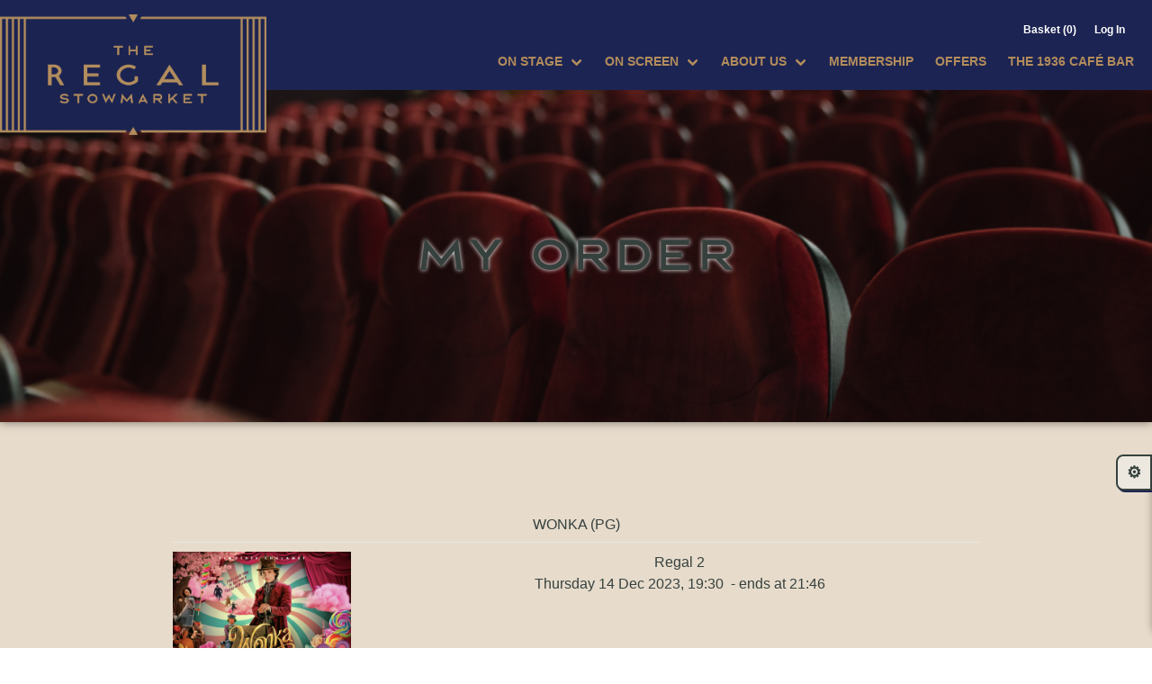

--- FILE ---
content_type: text/html; charset="UTF-8"
request_url: https://regalstowmarket.co.uk/RegalStowmarket.dll/Booking?Booking=TSelectItems.waSelectItemsPrompt.TcsWebMenuItem_1265.TcsWebTab_1266.TcsPerformance_5742194.TcsSection_1352141
body_size: 832925
content:
<!DOCTYPE html>
<html xmlns="http://www.w3.org/1999/xhtml" lang="en" xml:lang="en">
  <head>
      <title>The Regal Stowmarket | Booking</title>
      <meta charset="UTF-8">
      <!--
        ____  ____  _    _   __  __     __  ____ __     __  ____ _______ ______ __   __   ___     ________ ______
      /  __ |/ __ \| |  | |/ __ \\ \   / / /  __|\ \   / //  ___|__   __|  ____|  \_/  |/ ___|   |       //      |
      | |__ | |  | | |  | | |  | |\ \_/ /  | |__  \ \_/ / | |__    | |  | |____|       | |___    |      //       |
       \__ || |__| | |  | | |  | | \   /   \__  |  \   /   \__ |   | |  |  ____| |\_/| |\__  |    )     ||      (
       __| ||  __  | |__| | |__| |  | |     __| |   | |    __| |   | |  | |____| |   | |___| |   |      //       |
      |____/|_| _|_|\____/ \____/   |_|    |____/   |_|   |____/   |_|  |______|_|   |_|_____/   |_____//________|
    
      -->
    <!-- Mobile Specific Metas -->
    <meta name="viewport" content="width=device-width, initial-scale=1.0, minimum-scale=1, maximum-scale=1.0, user-scalable=0" />
    <!-- Force IE9 to render in normal mode -->
    <meta http-equiv="X-UA-Compatible" content="IE=edge" />
  <link rel="apple-touch-icon" sizes="152x152" href="https://regalstowmarket.co.uk/RegalStowmarket/favicons/apple-touch-icon.png">
  <link rel="icon" type="image/png" sizes="32x32" href="https://regalstowmarket.co.uk/RegalStowmarket/favicons/favicon-32x32.png">
  <link rel="icon" type="image/png" sizes="16x16" href="https://regalstowmarket.co.uk/RegalStowmarket/favicons/favicon-16x16.png">
  <link rel="manifest" href="https://regalstowmarket.co.uk/RegalStowmarket/favicons/site.webmanifest">
  <meta name="msapplication-TileColor" content="#da532c">
  <meta name="theme-color" content="#ffffff">
    <!-- Core stylesheets -->
<style type="text/css">
  /*! bulma.io v0.8.0 | MIT License | github.com/jgthms/bulma */ 
  @-webkit-keyframes spinAround { 
    from { 
      transform: rotate(0deg); 
    } 
    to { 
      transform: rotate(359deg); 
    } 
  } 
  @keyframes spinAround { 
    from { 
      transform: rotate(0deg); 
    } 
    to { 
      transform: rotate(359deg); 
    } 
  } 
 
  .delete, .modal-close, .is-unselectable, .button, .file, .breadcrumb, .pagination-previous, 
  .pagination-next, 
  .pagination-link, 
  .pagination-ellipsis, .tabs { 
    -webkit-touch-callout: none; 
    -webkit-user-select: none; 
    -moz-user-select: none; 
    -ms-user-select: none; 
    user-select: none; 
  } 
 
  .select:not(.is-multiple):not(.is-loading)::after, .navbar-link:not(.is-arrowless)::after { 
    border: 3px solid transparent; 
    border-radius: 2px; 
    border-right: 0; 
    border-top: 0; 
    content: " "; 
    display: block; 
    height: 0.625em; 
    margin-top: -0.4375em; 
    pointer-events: none; 
    position: absolute; 
    top: 50%; 
    transform: rotate(-45deg); 
    transform-origin: center; 
    width: 0.625em; 
  } 
 
  .box:not(:last-child), .content:not(:last-child), .notification:not(:last-child), .progress:not(:last-child), .table:not(:last-child), .table-container:not(:last-child), .title:not(:last-child), 
  .subtitle:not(:last-child), .block:not(:last-child), .highlight:not(:last-child), .breadcrumb:not(:last-child), .level:not(:last-child), .list:not(:last-child), .message:not(:last-child), .pagination:not(:last-child), .tabs:not(:last-child) { 
    margin-bottom: 1.5rem; 
  } 
 
  .delete, .modal-close { 
    -moz-appearance: none; 
    -webkit-appearance: none; 
    background-color: rgba(10, 10, 10, 0.2); 
    border: none; 
    border-radius: 290486px; 
    cursor: pointer; 
    pointer-events: auto; 
    display: inline-block; 
    flex-grow: 0; 
    flex-shrink: 0; 
    font-size: 0; 
    height: 20px; 
    max-height: 20px; 
    max-width: 20px; 
    min-height: 20px; 
    min-width: 20px; 
    outline: none; 
    position: relative; 
    vertical-align: top; 
    width: 20px; 
  } 
 
  .delete::before, .modal-close::before, .delete::after, .modal-close::after { 
    background-color: white; 
    content: ""; 
    display: block; 
    left: 50%; 
    position: absolute; 
    top: 50%; 
    transform: translateX(-50%) translateY(-50%) rotate(45deg); 
    transform-origin: center center; 
  } 
 
  .delete::before, .modal-close::before { 
    height: 2px; 
    width: 50%; 
  } 
 
  .delete::after, .modal-close::after { 
    height: 50%; 
    width: 2px; 
  } 
 
  .delete:hover, .modal-close:hover, .delete:focus, .modal-close:focus { 
    background-color: rgba(10, 10, 10, 0.3); 
  } 
 
  .delete:active, .modal-close:active { 
    background-color: rgba(10, 10, 10, 0.4); 
  } 
 
  .is-small.delete, .is-small.modal-close { 
    height: 16px; 
    max-height: 16px; 
    max-width: 16px; 
    min-height: 16px; 
    min-width: 16px; 
    width: 16px; 
  } 
 
  .is-medium.delete, .is-medium.modal-close { 
    height: 24px; 
    max-height: 24px; 
    max-width: 24px; 
    min-height: 24px; 
    min-width: 24px; 
    width: 24px; 
  } 
 
  .is-large.delete, .is-large.modal-close { 
    height: 32px; 
    max-height: 32px; 
    max-width: 32px; 
    min-height: 32px; 
    min-width: 32px; 
    width: 32px; 
  } 
 
  .button.is-loading::after, .loader, .select.is-loading::after, .control.is-loading::after { 
    -webkit-animation: spinAround 500ms infinite linear; 
            animation: spinAround 500ms infinite linear; 
    border: 2px solid #dbdbdb; 
    border-radius: 290486px; 
    border-right-color: transparent; 
    border-top-color: transparent; 
    content: ""; 
    display: block; 
    height: 1em; 
    position: relative; 
    width: 1em; 
  } 
 
  .is-overlay, .image.is-square img, 
  .image.is-square .has-ratio, .image.is-1by1 img, 
  .image.is-1by1 .has-ratio, .image.is-5by4 img, 
  .image.is-5by4 .has-ratio, .image.is-4by3 img, 
  .image.is-4by3 .has-ratio, .image.is-3by2 img, 
  .image.is-3by2 .has-ratio, .image.is-5by3 img, 
  .image.is-5by3 .has-ratio, .image.is-16by9 img, 
  .image.is-16by9 .has-ratio, .image.is-2by1 img, 
  .image.is-2by1 .has-ratio, .image.is-3by1 img, 
  .image.is-3by1 .has-ratio, .image.is-4by5 img, 
  .image.is-4by5 .has-ratio, .image.is-3by4 img, 
  .image.is-3by4 .has-ratio, .image.is-2by3 img, 
  .image.is-2by3 .has-ratio, .image.is-3by5 img, 
  .image.is-3by5 .has-ratio, .image.is-9by16 img, 
  .image.is-9by16 .has-ratio, .image.is-1by2 img, 
  .image.is-1by2 .has-ratio, .image.is-1by3 img, 
  .image.is-1by3 .has-ratio, .modal, .modal-background, .hero-video { 
    bottom: 0; 
    left: 0; 
    position: absolute; 
    right: 0; 
    top: 0; 
  } 
 
  .button, .input, .textarea, .select select, .file-cta, 
  .file-name, .pagination-previous, 
  .pagination-next, 
  .pagination-link, 
  .pagination-ellipsis { 
    -moz-appearance: none; 
    -webkit-appearance: none; 
    align-items: center; 
    border: 1px solid transparent; 
    border-radius: 4px; 
    box-shadow: none; 
    display: inline-flex; 
    font-size: 1rem; 
    height: 2.5em; 
    justify-content: flex-start; 
    line-height: 1.5; 
    padding-bottom: calc(0.5em - 1px); 
    padding-left: calc(0.75em - 1px); 
    padding-right: calc(0.75em - 1px); 
    padding-top: calc(0.5em - 1px); 
    position: relative; 
    vertical-align: top; 
  } 
 
  .button:focus, .input:focus, .textarea:focus, .select select:focus, .file-cta:focus, 
  .file-name:focus, .pagination-previous:focus, 
  .pagination-next:focus, 
  .pagination-link:focus, 
  .pagination-ellipsis:focus, .is-focused.button, .is-focused.input, .is-focused.textarea, .select select.is-focused, .is-focused.file-cta, 
  .is-focused.file-name, .is-focused.pagination-previous, 
  .is-focused.pagination-next, 
  .is-focused.pagination-link, 
  .is-focused.pagination-ellipsis, .button:active, .input:active, .textarea:active, .select select:active, .file-cta:active, 
  .file-name:active, .pagination-previous:active, 
  .pagination-next:active, 
  .pagination-link:active, 
  .pagination-ellipsis:active, .is-active.button, .is-active.input, .is-active.textarea, .select select.is-active, .is-active.file-cta, 
  .is-active.file-name, .is-active.pagination-previous, 
  .is-active.pagination-next, 
  .is-active.pagination-link, 
  .is-active.pagination-ellipsis { 
    outline: none; 
  } 
 
  .button[disabled], .input[disabled], .textarea[disabled], .select select[disabled], .file-cta[disabled], 
  .file-name[disabled], .pagination-previous[disabled], 
  .pagination-next[disabled], 
  .pagination-link[disabled], 
  .pagination-ellipsis[disabled], 
  fieldset[disabled] .button, 
  fieldset[disabled] .input, 
  fieldset[disabled] .textarea, 
  fieldset[disabled] .select select, 
  .select fieldset[disabled] select, 
  fieldset[disabled] .file-cta, 
  fieldset[disabled] .file-name, 
  fieldset[disabled] .pagination-previous, 
  fieldset[disabled] .pagination-next, 
  fieldset[disabled] .pagination-link, 
  fieldset[disabled] .pagination-ellipsis { 
    cursor: not-allowed; 
  } 
 
  /*! minireset.css v0.0.6 | MIT License | github.com/jgthms/minireset.css */ 
  html, 
  body, 
  p, 
  ol, 
  ul, 
  li, 
  dl, 
  dt, 
  dd, 
  blockquote, 
  figure, 
  fieldset, 
  legend, 
  textarea, 
  pre, 
  iframe, 
  hr, 
  h1, 
  h2, 
  h3, 
  h4, 
  h5, 
  h6 { 
    margin: 0; 
    padding: 0; 
  } 
 
  h1, 
  h2, 
  h3, 
  h4, 
  h5, 
  h6 { 
    font-size: 100%; 
    font-weight: normal; 
  } 
 
  ul { 
    list-style: none; 
  } 
 
  button, 
  input, 
  select, 
  textarea { 
    margin: 0; 
  } 
 
  html { 
    box-sizing: border-box; 
  } 
 
  *, *::before, *::after { 
    box-sizing: inherit; 
  } 
 
  img, 
  video { 
    height: auto; 
    max-width: 100%; 
  } 
 
  iframe { 
    border: 0; 
  } 
 
  table { 
    border-collapse: collapse; 
    border-spacing: 0; 
  } 
 
  td, 
  th { 
    padding: 0; 
  } 
 
  td:not([align]), 
  th:not([align]) { 
    text-align: left; 
  } 
 
  html { 
    background-color: white; 
    font-size: 16px; 
    -moz-osx-font-smoothing: grayscale; 
    -webkit-font-smoothing: antialiased; 
    min-width: 300px; 
    overflow-x: hidden; 
    overflow-y: scroll; 
    text-rendering: optimizeLegibility; 
    -webkit-text-size-adjust: 100%; 
       -moz-text-size-adjust: 100%; 
        -ms-text-size-adjust: 100%; 
            text-size-adjust: 100%; 
  } 
 
  article, 
  aside, 
  figure, 
  footer, 
  header, 
  hgroup, 
  section { 
    display: block; 
  } 
 
  body, 
  button, 
  input, 
  select, 
  textarea { 
    font-family: BlinkMacSystemFont, -apple-system, "Segoe UI", "Roboto", "Oxygen", "Ubuntu", "Cantarell", "Fira Sans", "Droid Sans", "Helvetica Neue", "Helvetica", "Arial", sans-serif; 
  } 
 
  code, 
  pre { 
    -moz-osx-font-smoothing: auto; 
    -webkit-font-smoothing: auto; 
    font-family: monospace; 
  } 
 
  body { 
    color: #4a4a4a; 
    font-size: 1em; 
    font-weight: 400; 
    line-height: 1.5; 
  } 
 
  a { 
    color: #3273dc; 
    cursor: pointer; 
    text-decoration: none; 
  } 
 
  a strong { 
    color: currentColor; 
  } 
 
  a:hover { 
    color: #363636; 
  } 
 
  code { 
    background-color: whitesmoke; 
    color: #f14668; 
    font-size: 0.875em; 
    font-weight: normal; 
    padding: 0.25em 0.5em 0.25em; 
  } 
 
  hr { 
    background-color: whitesmoke; 
    border: none; 
    display: block; 
    height: 2px; 
    margin: 1.5rem 0; 
  } 
 
  img { 
    height: auto; 
    width: 100%; 
    max-width: 100%; 
  } 
 
  input[type="checkbox"], 
  input[type="radio"] { 
    vertical-align: baseline; 
  } 
 
  small { 
    font-size: 0.875em; 
  } 
 
  span { 
    font-style: inherit; 
    font-weight: inherit; 
  } 
 
  strong { 
    color: #363636; 
    font-weight: 700; 
  } 
 
  fieldset { 
    border: none; 
  } 
 
  pre { 
    -webkit-overflow-scrolling: touch; 
    background-color: whitesmoke; 
    color: #4a4a4a; 
    font-size: 0.875em; 
    overflow-x: auto; 
    padding: 1.25rem 1.5rem; 
    white-space: pre; 
    word-wrap: normal; 
  } 
 
  pre code { 
    background-color: transparent; 
    color: currentColor; 
    font-size: 1em; 
    padding: 0; 
  } 
 
  table td, 
  table th { 
    vertical-align: top; 
  } 
 
  table td:not([align]), 
  table th:not([align]) { 
    text-align: left; 
  } 
 
  table th { 
    color: #363636; 
  } 
 
  .is-clearfix::after { 
    clear: both; 
    content: " "; 
    display: table; 
  } 
 
  .is-pulled-left { 
    float: left !important; 
  } 
 
  .is-pulled-right { 
    float: right !important; 
  } 
 
  .is-clipped { 
    overflow: hidden !important; 
  } 
 
  .is-size-1 { 
    font-size: 3rem !important; 
  } 
 
  .is-size-2 { 
    font-size: 2.5rem !important; 
  } 
 
  .is-size-3 { 
    font-size: 2rem !important; 
  } 
 
  .is-size-4 { 
    font-size: 1.5rem !important; 
  } 
 
  .is-size-5 { 
    font-size: 1.25rem !important; 
  } 
 
  .is-size-6 { 
    font-size: 1rem !important; 
  } 
 
  .is-size-7 { 
    font-size: 0.75rem !important; 
  } 
 
  @media screen and (max-width: 768px) { 
    .is-size-1-mobile { 
      font-size: 3rem !important; 
    } 
    .is-size-2-mobile { 
      font-size: 2.5rem !important; 
    } 
    .is-size-3-mobile { 
      font-size: 2rem !important; 
    } 
    .is-size-4-mobile { 
      font-size: 1.5rem !important; 
    } 
    .is-size-5-mobile { 
      font-size: 1.25rem !important; 
    } 
    .is-size-6-mobile { 
      font-size: 1rem !important; 
    } 
    .is-size-7-mobile { 
      font-size: 0.75rem !important; 
    } 
  } 
 
  @media screen and (min-width: 769px), print { 
    .is-size-1-tablet { 
      font-size: 3rem !important; 
    } 
    .is-size-2-tablet { 
      font-size: 2.5rem !important; 
    } 
    .is-size-3-tablet { 
      font-size: 2rem !important; 
    } 
    .is-size-4-tablet { 
      font-size: 1.5rem !important; 
    } 
    .is-size-5-tablet { 
      font-size: 1.25rem !important; 
    } 
    .is-size-6-tablet { 
      font-size: 1rem !important; 
    } 
    .is-size-7-tablet { 
      font-size: 0.75rem !important; 
    } 
  } 
 
  @media screen and (max-width: 1023px) { 
    .is-size-1-touch { 
      font-size: 3rem !important; 
    } 
    .is-size-2-touch { 
      font-size: 2.5rem !important; 
    } 
    .is-size-3-touch { 
      font-size: 2rem !important; 
    } 
    .is-size-4-touch { 
      font-size: 1.5rem !important; 
    } 
    .is-size-5-touch { 
      font-size: 1.25rem !important; 
    } 
    .is-size-6-touch { 
      font-size: 1rem !important; 
    } 
    .is-size-7-touch { 
      font-size: 0.75rem !important; 
    } 
  } 
 
  @media screen and (min-width: 1024px) { 
    .is-size-1-desktop { 
      font-size: 3rem !important; 
    } 
    .is-size-2-desktop { 
      font-size: 2.5rem !important; 
    } 
    .is-size-3-desktop { 
      font-size: 2rem !important; 
    } 
    .is-size-4-desktop { 
      font-size: 1.5rem !important; 
    } 
    .is-size-5-desktop { 
      font-size: 1.25rem !important; 
    } 
    .is-size-6-desktop { 
      font-size: 1rem !important; 
    } 
    .is-size-7-desktop { 
      font-size: 0.75rem !important; 
    } 
  } 
 
  @media screen and (min-width: 1216px) { 
    .is-size-1-widescreen { 
      font-size: 3rem !important; 
    } 
    .is-size-2-widescreen { 
      font-size: 2.5rem !important; 
    } 
    .is-size-3-widescreen { 
      font-size: 2rem !important; 
    } 
    .is-size-4-widescreen { 
      font-size: 1.5rem !important; 
    } 
    .is-size-5-widescreen { 
      font-size: 1.25rem !important; 
    } 
    .is-size-6-widescreen { 
      font-size: 1rem !important; 
    } 
    .is-size-7-widescreen { 
      font-size: 0.75rem !important; 
    } 
  } 
 
  @media screen and (min-width: 1408px) { 
    .is-size-1-fullhd { 
      font-size: 3rem !important; 
    } 
    .is-size-2-fullhd { 
      font-size: 2.5rem !important; 
    } 
    .is-size-3-fullhd { 
      font-size: 2rem !important; 
    } 
    .is-size-4-fullhd { 
      font-size: 1.5rem !important; 
    } 
    .is-size-5-fullhd { 
      font-size: 1.25rem !important; 
    } 
    .is-size-6-fullhd { 
      font-size: 1rem !important; 
    } 
    .is-size-7-fullhd { 
      font-size: 0.75rem !important; 
    } 
  } 
 
  .has-text-centered { 
    text-align: center !important; 
  } 
 
  .has-text-justified { 
    text-align: justify !important; 
  } 
 
  .has-text-left { 
    text-align: left !important; 
  } 
 
  .has-text-right { 
    text-align: right !important; 
  } 
 
  @media screen and (max-width: 768px) { 
    .has-text-centered-mobile { 
      text-align: center !important; 
    } 
  } 
 
  @media screen and (min-width: 769px), print { 
    .has-text-centered-tablet { 
      text-align: center !important; 
    } 
  } 
 
  @media screen and (min-width: 769px) and (max-width: 1023px) { 
    .has-text-centered-tablet-only { 
      text-align: center !important; 
    } 
  } 
 
  @media screen and (max-width: 1023px) { 
    .has-text-centered-touch { 
      text-align: center !important; 
    } 
  } 
 
  @media screen and (min-width: 1024px) { 
    .has-text-centered-desktop { 
      text-align: center !important; 
    } 
  } 
 
  @media screen and (min-width: 1024px) and (max-width: 1215px) { 
    .has-text-centered-desktop-only { 
      text-align: center !important; 
    } 
  } 
 
  @media screen and (min-width: 1216px) { 
    .has-text-centered-widescreen { 
      text-align: center !important; 
    } 
  } 
 
  @media screen and (min-width: 1216px) and (max-width: 1407px) { 
    .has-text-centered-widescreen-only { 
      text-align: center !important; 
    } 
  } 
 
  @media screen and (min-width: 1408px) { 
    .has-text-centered-fullhd { 
      text-align: center !important; 
    } 
  } 
 
  @media screen and (max-width: 768px) { 
    .has-text-justified-mobile { 
      text-align: justify !important; 
    } 
  } 
 
  @media screen and (min-width: 769px), print { 
    .has-text-justified-tablet { 
      text-align: justify !important; 
    } 
  } 
 
  @media screen and (min-width: 769px) and (max-width: 1023px) { 
    .has-text-justified-tablet-only { 
      text-align: justify !important; 
    } 
  } 
 
  @media screen and (max-width: 1023px) { 
    .has-text-justified-touch { 
      text-align: justify !important; 
    } 
  } 
 
  @media screen and (min-width: 1024px) { 
    .has-text-justified-desktop { 
      text-align: justify !important; 
    } 
  } 
 
  @media screen and (min-width: 1024px) and (max-width: 1215px) { 
    .has-text-justified-desktop-only { 
      text-align: justify !important; 
    } 
  } 
 
  @media screen and (min-width: 1216px) { 
    .has-text-justified-widescreen { 
      text-align: justify !important; 
    } 
  } 
 
  @media screen and (min-width: 1216px) and (max-width: 1407px) { 
    .has-text-justified-widescreen-only { 
      text-align: justify !important; 
    } 
  } 
 
  @media screen and (min-width: 1408px) { 
    .has-text-justified-fullhd { 
      text-align: justify !important; 
    } 
  } 
 
  @media screen and (max-width: 768px) { 
    .has-text-left-mobile { 
      text-align: left !important; 
    } 
  } 
 
  @media screen and (min-width: 769px), print { 
    .has-text-left-tablet { 
      text-align: left !important; 
    } 
  } 
 
  @media screen and (min-width: 769px) and (max-width: 1023px) { 
    .has-text-left-tablet-only { 
      text-align: left !important; 
    } 
  } 
 
  @media screen and (max-width: 1023px) { 
    .has-text-left-touch { 
      text-align: left !important; 
    } 
  } 
 
  @media screen and (min-width: 1024px) { 
    .has-text-left-desktop { 
      text-align: left !important; 
    } 
  } 
 
  @media screen and (min-width: 1024px) and (max-width: 1215px) { 
    .has-text-left-desktop-only { 
      text-align: left !important; 
    } 
  } 
 
  @media screen and (min-width: 1216px) { 
    .has-text-left-widescreen { 
      text-align: left !important; 
    } 
  } 
 
  @media screen and (min-width: 1216px) and (max-width: 1407px) { 
    .has-text-left-widescreen-only { 
      text-align: left !important; 
    } 
  } 
 
  @media screen and (min-width: 1408px) { 
    .has-text-left-fullhd { 
      text-align: left !important; 
    } 
  } 
 
  @media screen and (max-width: 768px) { 
    .has-text-right-mobile { 
      text-align: right !important; 
    } 
  } 
 
  @media screen and (min-width: 769px), print { 
    .has-text-right-tablet { 
      text-align: right !important; 
    } 
  } 
 
  @media screen and (min-width: 769px) and (max-width: 1023px) { 
    .has-text-right-tablet-only { 
      text-align: right !important; 
    } 
  } 
 
  @media screen and (max-width: 1023px) { 
    .has-text-right-touch { 
      text-align: right !important; 
    } 
  } 
 
  @media screen and (min-width: 1024px) { 
    .has-text-right-desktop { 
      text-align: right !important; 
    } 
  } 
 
  @media screen and (min-width: 1024px) and (max-width: 1215px) { 
    .has-text-right-desktop-only { 
      text-align: right !important; 
    } 
  } 
 
  @media screen and (min-width: 1216px) { 
    .has-text-right-widescreen { 
      text-align: right !important; 
    } 
  } 
 
  @media screen and (min-width: 1216px) and (max-width: 1407px) { 
    .has-text-right-widescreen-only { 
      text-align: right !important; 
    } 
  } 
 
  @media screen and (min-width: 1408px) { 
    .has-text-right-fullhd { 
      text-align: right !important; 
    } 
  } 
 
  .is-capitalized { 
    text-transform: capitalize !important; 
  } 
 
  .is-lowercase { 
    text-transform: lowercase !important; 
  } 
 
  .is-uppercase { 
    text-transform: uppercase !important; 
  } 
 
  .is-italic { 
    font-style: italic !important; 
  } 
 
  .has-text-white { 
    color: white !important; 
  } 
 
  a.has-text-white:hover, a.has-text-white:focus { 
    color: #e6e6e6 !important; 
  } 
 
  .has-background-white { 
    background-color: white !important; 
  } 
 
  .has-text-black { 
    color: #0a0a0a !important; 
  } 
 
  a.has-text-black:hover, a.has-text-black:focus { 
    color: black !important; 
  } 
 
  .has-background-black { 
    background-color: #0a0a0a !important; 
  } 
 
  .has-text-light { 
    color: whitesmoke !important; 
  } 
 
  a.has-text-light:hover, a.has-text-light:focus { 
    color: #dbdbdb !important; 
  } 
 
  .has-background-light { 
    background-color: whitesmoke !important; 
  } 
 
  .has-text-dark { 
    color: #363636 !important; 
  } 
 
  a.has-text-dark:hover, a.has-text-dark:focus { 
    color: #1c1c1c !important; 
  } 
 
  .has-background-dark { 
    background-color: #363636 !important; 
  } 
 
  .has-text-primary { 
    color: #00d1b2 !important; 
  } 
 
  a.has-text-primary:hover, a.has-text-primary:focus { 
    color: #009e86 !important; 
  } 
 
  .has-background-primary { 
    background-color: #00d1b2 !important; 
  } 
 
  .has-text-link { 
    color: #3273dc !important; 
  } 
 
  a.has-text-link:hover, a.has-text-link:focus { 
    color: #205bbc !important; 
  } 
 
  .has-background-link { 
    background-color: #3273dc !important; 
  } 
 
  .has-text-info { 
    color: #3298dc !important; 
  } 
 
  a.has-text-info:hover, a.has-text-info:focus { 
    color: #207dbc !important; 
  } 
 
  .has-background-info { 
    background-color: #3298dc !important; 
  } 
 
  .has-text-success { 
    color: #48c774 !important; 
  } 
 
  a.has-text-success:hover, a.has-text-success:focus { 
    color: #34a85c !important; 
  } 
 
  .has-background-success { 
    background-color: #48c774 !important; 
  } 
 
  .has-text-warning { 
    color: #ffdd57 !important; 
  } 
 
  a.has-text-warning:hover, a.has-text-warning:focus { 
    color: #ffd324 !important; 
  } 
 
  .has-background-warning { 
    background-color: #ffdd57 !important; 
  } 
 
  .has-text-danger { 
    color: #f14668 !important; 
  } 
 
  a.has-text-danger:hover, a.has-text-danger:focus { 
    color: #ee1742 !important; 
  } 
 
  .has-background-danger { 
    background-color: #f14668 !important; 
  } 
 
  .has-text-black-bis { 
    color: #121212 !important; 
  } 
 
  .has-background-black-bis { 
    background-color: #121212 !important; 
  } 
 
  .has-text-black-ter { 
    color: #242424 !important; 
  } 
 
  .has-background-black-ter { 
    background-color: #242424 !important; 
  } 
 
  .has-text-grey-darker { 
    color: #363636 !important; 
  } 
 
  .has-background-grey-darker { 
    background-color: #363636 !important; 
  } 
 
  .has-text-grey-dark { 
    color: #4a4a4a !important; 
  } 
 
  .has-background-grey-dark { 
    background-color: #4a4a4a !important; 
  } 
 
  .has-text-grey { 
    color: #7a7a7a !important; 
  } 
 
  .has-background-grey { 
    background-color: #7a7a7a !important; 
  } 
 
  .has-text-grey-light { 
    color: #b5b5b5 !important; 
  } 
 
  .has-background-grey-light { 
    background-color: #b5b5b5 !important; 
  } 
 
  .has-text-grey-lighter { 
    color: #dbdbdb !important; 
  } 
 
  .has-background-grey-lighter { 
    background-color: #dbdbdb !important; 
  } 
 
  .has-text-white-ter { 
    color: whitesmoke !important; 
  } 
 
  .has-background-white-ter { 
    background-color: whitesmoke !important; 
  } 
 
  .has-text-white-bis { 
    color: #fafafa !important; 
  } 
 
  .has-background-white-bis { 
    background-color: #fafafa !important; 
  } 
 
  .has-text-weight-light { 
    font-weight: 300 !important; 
  } 
 
  .has-text-weight-normal { 
    font-weight: 400 !important; 
  } 
 
  .has-text-weight-medium { 
    font-weight: 500 !important; 
  } 
 
  .has-text-weight-semibold { 
    font-weight: 600 !important; 
  } 
 
  .has-text-weight-bold { 
    font-weight: 700 !important; 
  } 
 
  .is-family-primary { 
    font-family: BlinkMacSystemFont, -apple-system, "Segoe UI", "Roboto", "Oxygen", "Ubuntu", "Cantarell", "Fira Sans", "Droid Sans", "Helvetica Neue", "Helvetica", "Arial", sans-serif !important; 
  } 
 
  .is-family-secondary { 
    font-family: BlinkMacSystemFont, -apple-system, "Segoe UI", "Roboto", "Oxygen", "Ubuntu", "Cantarell", "Fira Sans", "Droid Sans", "Helvetica Neue", "Helvetica", "Arial", sans-serif !important; 
  } 
 
  .is-family-sans-serif { 
    font-family: BlinkMacSystemFont, -apple-system, "Segoe UI", "Roboto", "Oxygen", "Ubuntu", "Cantarell", "Fira Sans", "Droid Sans", "Helvetica Neue", "Helvetica", "Arial", sans-serif !important; 
  } 
 
  .is-family-monospace { 
    font-family: monospace !important; 
  } 
 
  .is-family-code { 
    font-family: monospace !important; 
  } 
 
  .is-block { 
    display: block !important; 
  } 
 
  @media screen and (max-width: 768px) { 
    .is-block-mobile { 
      display: block !important; 
    } 
  } 
 
  @media screen and (min-width: 769px), print { 
    .is-block-tablet { 
      display: block !important; 
    } 
  } 
 
  @media screen and (min-width: 769px) and (max-width: 1023px) { 
    .is-block-tablet-only { 
      display: block !important; 
    } 
  } 
 
  @media screen and (max-width: 1023px) { 
    .is-block-touch { 
      display: block !important; 
    } 
  } 
 
  @media screen and (min-width: 1024px) { 
    .is-block-desktop { 
      display: block !important; 
    } 
  } 
 
  @media screen and (min-width: 1024px) and (max-width: 1215px) { 
    .is-block-desktop-only { 
      display: block !important; 
    } 
  } 
 
  @media screen and (min-width: 1216px) { 
    .is-block-widescreen { 
      display: block !important; 
    } 
  } 
 
  @media screen and (min-width: 1216px) and (max-width: 1407px) { 
    .is-block-widescreen-only { 
      display: block !important; 
    } 
  } 
 
  @media screen and (min-width: 1408px) { 
    .is-block-fullhd { 
      display: block !important; 
    } 
  } 
 
  .is-flex { 
    display: flex !important; 
  } 
 
  @media screen and (max-width: 768px) { 
    .is-flex-mobile { 
      display: flex !important; 
    } 
  } 
 
  @media screen and (min-width: 769px), print { 
    .is-flex-tablet { 
      display: flex !important; 
    } 
  } 
 
  @media screen and (min-width: 769px) and (max-width: 1023px) { 
    .is-flex-tablet-only { 
      display: flex !important; 
    } 
  } 
 
  @media screen and (max-width: 1023px) { 
    .is-flex-touch { 
      display: flex !important; 
    } 
  } 
 
  @media screen and (min-width: 1024px) { 
    .is-flex-desktop { 
      display: flex !important; 
    } 
  } 
 
  @media screen and (min-width: 1024px) and (max-width: 1215px) { 
    .is-flex-desktop-only { 
      display: flex !important; 
    } 
  } 
 
  @media screen and (min-width: 1216px) { 
    .is-flex-widescreen { 
      display: flex !important; 
    } 
  } 
 
  @media screen and (min-width: 1216px) and (max-width: 1407px) { 
    .is-flex-widescreen-only { 
      display: flex !important; 
    } 
  } 
 
  @media screen and (min-width: 1408px) { 
    .is-flex-fullhd { 
      display: flex !important; 
    } 
  } 
 
  .is-inline { 
    display: inline !important; 
  } 
 
  @media screen and (max-width: 768px) { 
    .is-inline-mobile { 
      display: inline !important; 
    } 
  } 
 
  @media screen and (min-width: 769px), print { 
    .is-inline-tablet { 
      display: inline !important; 
    } 
  } 
 
  @media screen and (min-width: 769px) and (max-width: 1023px) { 
    .is-inline-tablet-only { 
      display: inline !important; 
    } 
  } 
 
  @media screen and (max-width: 1023px) { 
    .is-inline-touch { 
      display: inline !important; 
    } 
  } 
 
  @media screen and (min-width: 1024px) { 
    .is-inline-desktop { 
      display: inline !important; 
    } 
  } 
 
  @media screen and (min-width: 1024px) and (max-width: 1215px) { 
    .is-inline-desktop-only { 
      display: inline !important; 
    } 
  } 
 
  @media screen and (min-width: 1216px) { 
    .is-inline-widescreen { 
      display: inline !important; 
    } 
  } 
 
  @media screen and (min-width: 1216px) and (max-width: 1407px) { 
    .is-inline-widescreen-only { 
      display: inline !important; 
    } 
  } 
 
  @media screen and (min-width: 1408px) { 
    .is-inline-fullhd { 
      display: inline !important; 
    } 
  } 
 
  .is-inline-block { 
    display: inline-block !important; 
  } 
 
  @media screen and (max-width: 768px) { 
    .is-inline-block-mobile { 
      display: inline-block !important; 
    } 
  } 
 
  @media screen and (min-width: 769px), print { 
    .is-inline-block-tablet { 
      display: inline-block !important; 
    } 
  } 
 
  @media screen and (min-width: 769px) and (max-width: 1023px) { 
    .is-inline-block-tablet-only { 
      display: inline-block !important; 
    } 
  } 
 
  @media screen and (max-width: 1023px) { 
    .is-inline-block-touch { 
      display: inline-block !important; 
    } 
  } 
 
  @media screen and (min-width: 1024px) { 
    .is-inline-block-desktop { 
      display: inline-block !important; 
    } 
  } 
 
  @media screen and (min-width: 1024px) and (max-width: 1215px) { 
    .is-inline-block-desktop-only { 
      display: inline-block !important; 
    } 
  } 
 
  @media screen and (min-width: 1216px) { 
    .is-inline-block-widescreen { 
      display: inline-block !important; 
    } 
  } 
 
  @media screen and (min-width: 1216px) and (max-width: 1407px) { 
    .is-inline-block-widescreen-only { 
      display: inline-block !important; 
    } 
  } 
 
  @media screen and (min-width: 1408px) { 
    .is-inline-block-fullhd { 
      display: inline-block !important; 
    } 
  } 
 
  .is-inline-flex { 
    display: inline-flex !important; 
  } 
 
  @media screen and (max-width: 768px) { 
    .is-inline-flex-mobile { 
      display: inline-flex !important; 
    } 
  } 
 
  @media screen and (min-width: 769px), print { 
    .is-inline-flex-tablet { 
      display: inline-flex !important; 
    } 
  } 
 
  @media screen and (min-width: 769px) and (max-width: 1023px) { 
    .is-inline-flex-tablet-only { 
      display: inline-flex !important; 
    } 
  } 
 
  @media screen and (max-width: 1023px) { 
    .is-inline-flex-touch { 
      display: inline-flex !important; 
    } 
  } 
 
  @media screen and (min-width: 1024px) { 
    .is-inline-flex-desktop { 
      display: inline-flex !important; 
    } 
  } 
 
  @media screen and (min-width: 1024px) and (max-width: 1215px) { 
    .is-inline-flex-desktop-only { 
      display: inline-flex !important; 
    } 
  } 
 
  @media screen and (min-width: 1216px) { 
    .is-inline-flex-widescreen { 
      display: inline-flex !important; 
    } 
  } 
 
  @media screen and (min-width: 1216px) and (max-width: 1407px) { 
    .is-inline-flex-widescreen-only { 
      display: inline-flex !important; 
    } 
  } 
 
  @media screen and (min-width: 1408px) { 
    .is-inline-flex-fullhd { 
      display: inline-flex !important; 
    } 
  } 
 
  .is-hidden { 
    display: none !important; 
  } 
 
  .is-sr-only { 
    border: none !important; 
    clip: rect(0, 0, 0, 0) !important; 
    height: 0.01em !important; 
    overflow: hidden !important; 
    padding: 0 !important; 
    position: absolute !important; 
    white-space: nowrap !important; 
    width: 0.01em !important; 
  } 
 
  @media screen and (max-width: 768px) { 
    .is-hidden-mobile { 
      display: none !important; 
    } 
  } 
 
  @media screen and (min-width: 769px), print { 
    .is-hidden-tablet { 
      display: none !important; 
    } 
  } 
 
  @media screen and (min-width: 769px) and (max-width: 1023px) { 
    .is-hidden-tablet-only { 
      display: none !important; 
    } 
  } 
 
  @media screen and (max-width: 1023px) { 
    .is-hidden-touch { 
      display: none !important; 
    } 
  } 
 
  @media screen and (min-width: 1024px) { 
    .is-hidden-desktop { 
      display: none !important; 
    } 
  } 
 
  @media screen and (min-width: 1024px) and (max-width: 1215px) { 
    .is-hidden-desktop-only { 
      display: none !important; 
    } 
  } 
 
  @media screen and (min-width: 1216px) { 
    .is-hidden-widescreen { 
      display: none !important; 
    } 
  } 
 
  @media screen and (min-width: 1216px) and (max-width: 1407px) { 
    .is-hidden-widescreen-only { 
      display: none !important; 
    } 
  } 
 
  @media screen and (min-width: 1408px) { 
    .is-hidden-fullhd { 
      display: none !important; 
    } 
  } 
 
  .is-invisible { 
    visibility: hidden !important; 
  } 
 
  @media screen and (max-width: 768px) { 
    .is-invisible-mobile { 
      visibility: hidden !important; 
    } 
  } 
 
  @media screen and (min-width: 769px), print { 
    .is-invisible-tablet { 
      visibility: hidden !important; 
    } 
  } 
 
  @media screen and (min-width: 769px) and (max-width: 1023px) { 
    .is-invisible-tablet-only { 
      visibility: hidden !important; 
    } 
  } 
 
  @media screen and (max-width: 1023px) { 
    .is-invisible-touch { 
      visibility: hidden !important; 
    } 
  } 
 
  @media screen and (min-width: 1024px) { 
    .is-invisible-desktop { 
      visibility: hidden !important; 
    } 
  } 
 
  @media screen and (min-width: 1024px) and (max-width: 1215px) { 
    .is-invisible-desktop-only { 
      visibility: hidden !important; 
    } 
  } 
 
  @media screen and (min-width: 1216px) { 
    .is-invisible-widescreen { 
      visibility: hidden !important; 
    } 
  } 
 
  @media screen and (min-width: 1216px) and (max-width: 1407px) { 
    .is-invisible-widescreen-only { 
      visibility: hidden !important; 
    } 
  } 
 
  @media screen and (min-width: 1408px) { 
    .is-invisible-fullhd { 
      visibility: hidden !important; 
    } 
  } 
 
  .is-marginless { 
    margin: 0 !important; 
  } 
 
  .is-paddingless { 
    padding: 0 !important; 
  } 
 
  .is-radiusless { 
    border-radius: 0 !important; 
  } 
 
  .is-shadowless { 
    box-shadow: none !important; 
  } 
 
  .is-relative { 
    position: relative !important; 
  } 
 
  .box { 
    background-color: white; 
    border-radius: 6px; 
    box-shadow: 0 0.5em 1em -0.125em rgba(10, 10, 10, 0.1), 0 0px 0 1px rgba(10, 10, 10, 0.02); 
    color: #4a4a4a; 
    display: block; 
    padding: 1.25rem; 
  } 
 
  a.box:hover, a.box:focus { 
    box-shadow: 0 0.5em 1em -0.125em rgba(10, 10, 10, 0.1), 0 0 0 1px #3273dc; 
  } 
 
  a.box:active { 
    box-shadow: inset 0 1px 2px rgba(10, 10, 10, 0.2), 0 0 0 1px #3273dc; 
  } 
 
  .button { 
    background-color: white; 
    border-color: #dbdbdb; 
    border-width: 1px; 
    color: #363636; 
    cursor: pointer; 
    justify-content: center; 
    padding-bottom: calc(0.5em - 1px); 
    padding-left: 1em; 
    padding-right: 1em; 
    padding-top: calc(0.5em - 1px); 
    text-align: center; 
    white-space: nowrap; 
  } 
 
  .button strong { 
    color: inherit; 
  } 
 
  .button .icon, .button .icon.is-small, .button .icon.is-medium, .button .icon.is-large { 
    height: 1.5em; 
    width: 1.5em; 
  } 
 
  .button .icon:first-child:not(:last-child) { 
    margin-left: calc(-0.5em - 1px); 
    margin-right: 0.25em; 
  } 
 
  .button .icon:last-child:not(:first-child) { 
    margin-left: 0.25em; 
    margin-right: calc(-0.5em - 1px); 
  } 
 
  .button .icon:first-child:last-child { 
    margin-left: calc(-0.5em - 1px); 
    margin-right: calc(-0.5em - 1px); 
  } 
 
  .button:hover, .button.is-hovered { 
    border-color: #b5b5b5; 
    color: #363636; 
  } 
 
  .button:focus, .button.is-focused { 
    border-color: #3273dc; 
    color: #363636; 
  } 
 
  .button:focus:not(:active), .button.is-focused:not(:active) { 
    box-shadow: 0 0 0 0.125em rgba(50, 115, 220, 0.25); 
  } 
 
  .button:active, .button.is-active { 
    border-color: #4a4a4a; 
    color: #363636; 
  } 
 
  .button.is-text { 
    background-color: transparent; 
    border-color: transparent; 
    color: #4a4a4a; 
    text-decoration: underline; 
  } 
 
  .button.is-text:hover, .button.is-text.is-hovered, .button.is-text:focus, .button.is-text.is-focused { 
    background-color: whitesmoke; 
    color: #363636; 
  } 
 
  .button.is-text:active, .button.is-text.is-active { 
    background-color: #e8e8e8; 
    color: #363636; 
  } 
 
  .button.is-text[disabled], 
  fieldset[disabled] .button.is-text { 
    background-color: transparent; 
    border-color: transparent; 
    box-shadow: none; 
  } 
 
  .button.is-white { 
    background-color: white; 
    border-color: transparent; 
    color: #0a0a0a; 
  } 
 
  .button.is-white:hover, .button.is-white.is-hovered { 
    background-color: #f9f9f9; 
    border-color: transparent; 
    color: #0a0a0a; 
  } 
 
  .button.is-white:focus, .button.is-white.is-focused { 
    border-color: transparent; 
    color: #0a0a0a; 
  } 
 
  .button.is-white:focus:not(:active), .button.is-white.is-focused:not(:active) { 
    box-shadow: 0 0 0 0.125em rgba(255, 255, 255, 0.25); 
  } 
 
  .button.is-white:active, .button.is-white.is-active { 
    background-color: #f2f2f2; 
    border-color: transparent; 
    color: #0a0a0a; 
  } 
 
  .button.is-white[disabled], 
  fieldset[disabled] .button.is-white { 
    background-color: white; 
    border-color: transparent; 
    box-shadow: none; 
  } 
 
  .button.is-white.is-inverted { 
    background-color: #0a0a0a; 
    color: white; 
  } 
 
  .button.is-white.is-inverted:hover, .button.is-white.is-inverted.is-hovered { 
    background-color: black; 
  } 
 
  .button.is-white.is-inverted[disabled], 
  fieldset[disabled] .button.is-white.is-inverted { 
    background-color: #0a0a0a; 
    border-color: transparent; 
    box-shadow: none; 
    color: white; 
  } 
 
  .button.is-white.is-loading::after { 
    border-color: transparent transparent #0a0a0a #0a0a0a !important; 
  } 
 
  .button.is-white.is-outlined { 
    background-color: transparent; 
    border-color: white; 
    color: white; 
  } 
 
  .button.is-white.is-outlined:hover, .button.is-white.is-outlined.is-hovered, .button.is-white.is-outlined:focus, .button.is-white.is-outlined.is-focused { 
    background-color: white; 
    border-color: white; 
    color: #0a0a0a; 
  } 
 
  .button.is-white.is-outlined.is-loading::after { 
    border-color: transparent transparent white white !important; 
  } 
 
  .button.is-white.is-outlined.is-loading:hover::after, .button.is-white.is-outlined.is-loading.is-hovered::after, .button.is-white.is-outlined.is-loading:focus::after, .button.is-white.is-outlined.is-loading.is-focused::after { 
    border-color: transparent transparent #0a0a0a #0a0a0a !important; 
  } 
 
  .button.is-white.is-outlined[disabled], 
  fieldset[disabled] .button.is-white.is-outlined { 
    background-color: transparent; 
    border-color: white; 
    box-shadow: none; 
    color: white; 
  } 
 
  .button.is-white.is-inverted.is-outlined { 
    background-color: transparent; 
    border-color: #0a0a0a; 
    color: #0a0a0a; 
  } 
 
  .button.is-white.is-inverted.is-outlined:hover, .button.is-white.is-inverted.is-outlined.is-hovered, .button.is-white.is-inverted.is-outlined:focus, .button.is-white.is-inverted.is-outlined.is-focused { 
    background-color: #0a0a0a; 
    color: white; 
  } 
 
  .button.is-white.is-inverted.is-outlined.is-loading:hover::after, .button.is-white.is-inverted.is-outlined.is-loading.is-hovered::after, .button.is-white.is-inverted.is-outlined.is-loading:focus::after, .button.is-white.is-inverted.is-outlined.is-loading.is-focused::after { 
    border-color: transparent transparent white white !important; 
  } 
 
  .button.is-white.is-inverted.is-outlined[disabled], 
  fieldset[disabled] .button.is-white.is-inverted.is-outlined { 
    background-color: transparent; 
    border-color: #0a0a0a; 
    box-shadow: none; 
    color: #0a0a0a; 
  } 
 
  .button.is-black { 
    background-color: #0a0a0a; 
    border-color: transparent; 
    color: white; 
  } 
 
  .button.is-black:hover, .button.is-black.is-hovered { 
    background-color: #040404; 
    border-color: transparent; 
    color: white; 
  } 
 
  .button.is-black:focus, .button.is-black.is-focused { 
    border-color: transparent; 
    color: white; 
  } 
 
  .button.is-black:focus:not(:active), .button.is-black.is-focused:not(:active) { 
    box-shadow: 0 0 0 0.125em rgba(10, 10, 10, 0.25); 
  } 
 
  .button.is-black:active, .button.is-black.is-active { 
    background-color: black; 
    border-color: transparent; 
    color: white; 
  } 
 
  .button.is-black[disabled], 
  fieldset[disabled] .button.is-black { 
    background-color: #0a0a0a; 
    border-color: transparent; 
    box-shadow: none; 
  } 
 
  .button.is-black.is-inverted { 
    background-color: white; 
    color: #0a0a0a; 
  } 
 
  .button.is-black.is-inverted:hover, .button.is-black.is-inverted.is-hovered { 
    background-color: #f2f2f2; 
  } 
 
  .button.is-black.is-inverted[disabled], 
  fieldset[disabled] .button.is-black.is-inverted { 
    background-color: white; 
    border-color: transparent; 
    box-shadow: none; 
    color: #0a0a0a; 
  } 
 
  .button.is-black.is-loading::after { 
    border-color: transparent transparent white white !important; 
  } 
 
  .button.is-black.is-outlined { 
    background-color: transparent; 
    border-color: #0a0a0a; 
    color: #0a0a0a; 
  } 
 
  .button.is-black.is-outlined:hover, .button.is-black.is-outlined.is-hovered, .button.is-black.is-outlined:focus, .button.is-black.is-outlined.is-focused { 
    background-color: #0a0a0a; 
    border-color: #0a0a0a; 
    color: white; 
  } 
 
  .button.is-black.is-outlined.is-loading::after { 
    border-color: transparent transparent #0a0a0a #0a0a0a !important; 
  } 
 
  .button.is-black.is-outlined.is-loading:hover::after, .button.is-black.is-outlined.is-loading.is-hovered::after, .button.is-black.is-outlined.is-loading:focus::after, .button.is-black.is-outlined.is-loading.is-focused::after { 
    border-color: transparent transparent white white !important; 
  } 
 
  .button.is-black.is-outlined[disabled], 
  fieldset[disabled] .button.is-black.is-outlined { 
    background-color: transparent; 
    border-color: #0a0a0a; 
    box-shadow: none; 
    color: #0a0a0a; 
  } 
 
  .button.is-black.is-inverted.is-outlined { 
    background-color: transparent; 
    border-color: white; 
    color: white; 
  } 
 
  .button.is-black.is-inverted.is-outlined:hover, .button.is-black.is-inverted.is-outlined.is-hovered, .button.is-black.is-inverted.is-outlined:focus, .button.is-black.is-inverted.is-outlined.is-focused { 
    background-color: white; 
    color: #0a0a0a; 
  } 
 
  .button.is-black.is-inverted.is-outlined.is-loading:hover::after, .button.is-black.is-inverted.is-outlined.is-loading.is-hovered::after, .button.is-black.is-inverted.is-outlined.is-loading:focus::after, .button.is-black.is-inverted.is-outlined.is-loading.is-focused::after { 
    border-color: transparent transparent #0a0a0a #0a0a0a !important; 
  } 
 
  .button.is-black.is-inverted.is-outlined[disabled], 
  fieldset[disabled] .button.is-black.is-inverted.is-outlined { 
    background-color: transparent; 
    border-color: white; 
    box-shadow: none; 
    color: white; 
  } 
 
  .button.is-light { 
    background-color: whitesmoke; 
    border-color: transparent; 
    color: rgba(0, 0, 0, 0.7); 
  } 
 
  .button.is-light:hover, .button.is-light.is-hovered { 
    background-color: #eeeeee; 
    border-color: transparent; 
    color: rgba(0, 0, 0, 0.7); 
  } 
 
  .button.is-light:focus, .button.is-light.is-focused { 
    border-color: transparent; 
    color: rgba(0, 0, 0, 0.7); 
  } 
 
  .button.is-light:focus:not(:active), .button.is-light.is-focused:not(:active) { 
    box-shadow: 0 0 0 0.125em rgba(245, 245, 245, 0.25); 
  } 
 
  .button.is-light:active, .button.is-light.is-active { 
    background-color: #e8e8e8; 
    border-color: transparent; 
    color: rgba(0, 0, 0, 0.7); 
  } 
 
  .button.is-light[disabled], 
  fieldset[disabled] .button.is-light { 
    background-color: whitesmoke; 
    border-color: transparent; 
    box-shadow: none; 
  } 
 
  .button.is-light.is-inverted { 
    background-color: rgba(0, 0, 0, 0.7); 
    color: whitesmoke; 
  } 
 
  .button.is-light.is-inverted:hover, .button.is-light.is-inverted.is-hovered { 
    background-color: rgba(0, 0, 0, 0.7); 
  } 
 
  .button.is-light.is-inverted[disabled], 
  fieldset[disabled] .button.is-light.is-inverted { 
    background-color: rgba(0, 0, 0, 0.7); 
    border-color: transparent; 
    box-shadow: none; 
    color: whitesmoke; 
  } 
 
  .button.is-light.is-loading::after { 
    border-color: transparent transparent rgba(0, 0, 0, 0.7) rgba(0, 0, 0, 0.7) !important; 
  } 
 
  .button.is-light.is-outlined { 
    background-color: transparent; 
    border-color: whitesmoke; 
    color: whitesmoke; 
  } 
 
  .button.is-light.is-outlined:hover, .button.is-light.is-outlined.is-hovered, .button.is-light.is-outlined:focus, .button.is-light.is-outlined.is-focused { 
    background-color: whitesmoke; 
    border-color: whitesmoke; 
    color: rgba(0, 0, 0, 0.7); 
  } 
 
  .button.is-light.is-outlined.is-loading::after { 
    border-color: transparent transparent whitesmoke whitesmoke !important; 
  } 
 
  .button.is-light.is-outlined.is-loading:hover::after, .button.is-light.is-outlined.is-loading.is-hovered::after, .button.is-light.is-outlined.is-loading:focus::after, .button.is-light.is-outlined.is-loading.is-focused::after { 
    border-color: transparent transparent rgba(0, 0, 0, 0.7) rgba(0, 0, 0, 0.7) !important; 
  } 
 
  .button.is-light.is-outlined[disabled], 
  fieldset[disabled] .button.is-light.is-outlined { 
    background-color: transparent; 
    border-color: whitesmoke; 
    box-shadow: none; 
    color: whitesmoke; 
  } 
 
  .button.is-light.is-inverted.is-outlined { 
    background-color: transparent; 
    border-color: rgba(0, 0, 0, 0.7); 
    color: rgba(0, 0, 0, 0.7); 
  } 
 
  .button.is-light.is-inverted.is-outlined:hover, .button.is-light.is-inverted.is-outlined.is-hovered, .button.is-light.is-inverted.is-outlined:focus, .button.is-light.is-inverted.is-outlined.is-focused { 
    background-color: rgba(0, 0, 0, 0.7); 
    color: whitesmoke; 
  } 
 
  .button.is-light.is-inverted.is-outlined.is-loading:hover::after, .button.is-light.is-inverted.is-outlined.is-loading.is-hovered::after, .button.is-light.is-inverted.is-outlined.is-loading:focus::after, .button.is-light.is-inverted.is-outlined.is-loading.is-focused::after { 
    border-color: transparent transparent whitesmoke whitesmoke !important; 
  } 
 
  .button.is-light.is-inverted.is-outlined[disabled], 
  fieldset[disabled] .button.is-light.is-inverted.is-outlined { 
    background-color: transparent; 
    border-color: rgba(0, 0, 0, 0.7); 
    box-shadow: none; 
    color: rgba(0, 0, 0, 0.7); 
  } 
 
  .button.is-dark { 
    background-color: #363636; 
    border-color: transparent; 
    color: #fff; 
  } 
 
  .button.is-dark:hover, .button.is-dark.is-hovered { 
    background-color: #2f2f2f; 
    border-color: transparent; 
    color: #fff; 
  } 
 
  .button.is-dark:focus, .button.is-dark.is-focused { 
    border-color: transparent; 
    color: #fff; 
  } 
 
  .button.is-dark:focus:not(:active), .button.is-dark.is-focused:not(:active) { 
    box-shadow: 0 0 0 0.125em rgba(54, 54, 54, 0.25); 
  } 
 
  .button.is-dark:active, .button.is-dark.is-active { 
    background-color: #292929; 
    border-color: transparent; 
    color: #fff; 
  } 
 
  .button.is-dark[disabled], 
  fieldset[disabled] .button.is-dark { 
    background-color: #363636; 
    border-color: transparent; 
    box-shadow: none; 
  } 
 
  .button.is-dark.is-inverted { 
    background-color: #fff; 
    color: #363636; 
  } 
 
  .button.is-dark.is-inverted:hover, .button.is-dark.is-inverted.is-hovered { 
    background-color: #f2f2f2; 
  } 
 
  .button.is-dark.is-inverted[disabled], 
  fieldset[disabled] .button.is-dark.is-inverted { 
    background-color: #fff; 
    border-color: transparent; 
    box-shadow: none; 
    color: #363636; 
  } 
 
  .button.is-dark.is-loading::after { 
    border-color: transparent transparent #fff #fff !important; 
  } 
 
  .button.is-dark.is-outlined { 
    background-color: transparent; 
    border-color: #363636; 
    color: #363636; 
  } 
 
  .button.is-dark.is-outlined:hover, .button.is-dark.is-outlined.is-hovered, .button.is-dark.is-outlined:focus, .button.is-dark.is-outlined.is-focused { 
    background-color: #363636; 
    border-color: #363636; 
    color: #fff; 
  } 
 
  .button.is-dark.is-outlined.is-loading::after { 
    border-color: transparent transparent #363636 #363636 !important; 
  } 
 
  .button.is-dark.is-outlined.is-loading:hover::after, .button.is-dark.is-outlined.is-loading.is-hovered::after, .button.is-dark.is-outlined.is-loading:focus::after, .button.is-dark.is-outlined.is-loading.is-focused::after { 
    border-color: transparent transparent #fff #fff !important; 
  } 
 
  .button.is-dark.is-outlined[disabled], 
  fieldset[disabled] .button.is-dark.is-outlined { 
    background-color: transparent; 
    border-color: #363636; 
    box-shadow: none; 
    color: #363636; 
  } 
 
  .button.is-dark.is-inverted.is-outlined { 
    background-color: transparent; 
    border-color: #fff; 
    color: #fff; 
  } 
 
  .button.is-dark.is-inverted.is-outlined:hover, .button.is-dark.is-inverted.is-outlined.is-hovered, .button.is-dark.is-inverted.is-outlined:focus, .button.is-dark.is-inverted.is-outlined.is-focused { 
    background-color: #fff; 
    color: #363636; 
  } 
 
  .button.is-dark.is-inverted.is-outlined.is-loading:hover::after, .button.is-dark.is-inverted.is-outlined.is-loading.is-hovered::after, .button.is-dark.is-inverted.is-outlined.is-loading:focus::after, .button.is-dark.is-inverted.is-outlined.is-loading.is-focused::after { 
    border-color: transparent transparent #363636 #363636 !important; 
  } 
 
  .button.is-dark.is-inverted.is-outlined[disabled], 
  fieldset[disabled] .button.is-dark.is-inverted.is-outlined { 
    background-color: transparent; 
    border-color: #fff; 
    box-shadow: none; 
    color: #fff; 
  } 
 
  .button.is-primary { 
    background-color: #00d1b2; 
    border-color: transparent; 
    color: #fff; 
  } 
 
  .button.is-primary:hover, .button.is-primary.is-hovered { 
    background-color: #00c4a7; 
    border-color: transparent; 
    color: #fff; 
  } 
 
  .button.is-primary:focus, .button.is-primary.is-focused { 
    border-color: transparent; 
    color: #fff; 
  } 
 
  .button.is-primary:focus:not(:active), .button.is-primary.is-focused:not(:active) { 
    box-shadow: 0 0 0 0.125em rgba(0, 209, 178, 0.25); 
  } 
 
  .button.is-primary:active, .button.is-primary.is-active { 
    background-color: #00b89c; 
    border-color: transparent; 
    color: #fff; 
  } 
 
  .button.is-primary[disabled], 
  fieldset[disabled] .button.is-primary { 
    background-color: #00d1b2; 
    border-color: transparent; 
    box-shadow: none; 
  } 
 
  .button.is-primary.is-inverted { 
    background-color: #fff; 
    color: #00d1b2; 
  } 
 
  .button.is-primary.is-inverted:hover, .button.is-primary.is-inverted.is-hovered { 
    background-color: #f2f2f2; 
  } 
 
  .button.is-primary.is-inverted[disabled], 
  fieldset[disabled] .button.is-primary.is-inverted { 
    background-color: #fff; 
    border-color: transparent; 
    box-shadow: none; 
    color: #00d1b2; 
  } 
 
  .button.is-primary.is-loading::after { 
    border-color: transparent transparent #fff #fff !important; 
  } 
 
  .button.is-primary.is-outlined { 
    background-color: transparent; 
    border-color: #00d1b2; 
    color: #00d1b2; 
  } 
 
  .button.is-primary.is-outlined:hover, .button.is-primary.is-outlined.is-hovered, .button.is-primary.is-outlined:focus, .button.is-primary.is-outlined.is-focused { 
    background-color: #00d1b2; 
    border-color: #00d1b2; 
    color: #fff; 
  } 
 
  .button.is-primary.is-outlined.is-loading::after { 
    border-color: transparent transparent #00d1b2 #00d1b2 !important; 
  } 
 
  .button.is-primary.is-outlined.is-loading:hover::after, .button.is-primary.is-outlined.is-loading.is-hovered::after, .button.is-primary.is-outlined.is-loading:focus::after, .button.is-primary.is-outlined.is-loading.is-focused::after { 
    border-color: transparent transparent #fff #fff !important; 
  } 
 
  .button.is-primary.is-outlined[disabled], 
  fieldset[disabled] .button.is-primary.is-outlined { 
    background-color: transparent; 
    border-color: #00d1b2; 
    box-shadow: none; 
    color: #00d1b2; 
  } 
 
  .button.is-primary.is-inverted.is-outlined { 
    background-color: transparent; 
    border-color: #fff; 
    color: #fff; 
  } 
 
  .button.is-primary.is-inverted.is-outlined:hover, .button.is-primary.is-inverted.is-outlined.is-hovered, .button.is-primary.is-inverted.is-outlined:focus, .button.is-primary.is-inverted.is-outlined.is-focused { 
    background-color: #fff; 
    color: #00d1b2; 
  } 
 
  .button.is-primary.is-inverted.is-outlined.is-loading:hover::after, .button.is-primary.is-inverted.is-outlined.is-loading.is-hovered::after, .button.is-primary.is-inverted.is-outlined.is-loading:focus::after, .button.is-primary.is-inverted.is-outlined.is-loading.is-focused::after { 
    border-color: transparent transparent #00d1b2 #00d1b2 !important; 
  } 
 
  .button.is-primary.is-inverted.is-outlined[disabled], 
  fieldset[disabled] .button.is-primary.is-inverted.is-outlined { 
    background-color: transparent; 
    border-color: #fff; 
    box-shadow: none; 
    color: #fff; 
  } 
 
  .button.is-primary.is-light { 
    background-color: #ebfffc; 
    color: #00947e; 
  } 
 
  .button.is-primary.is-light:hover, .button.is-primary.is-light.is-hovered { 
    background-color: #defffa; 
    border-color: transparent; 
    color: #00947e; 
  } 
 
  .button.is-primary.is-light:active, .button.is-primary.is-light.is-active { 
    background-color: #d1fff8; 
    border-color: transparent; 
    color: #00947e; 
  } 
 
  .button.is-link { 
    background-color: #3273dc; 
    border-color: transparent; 
    color: #fff; 
  } 
 
  .button.is-link:hover, .button.is-link.is-hovered { 
    background-color: #276cda; 
    border-color: transparent; 
    color: #fff; 
  } 
 
  .button.is-link:focus, .button.is-link.is-focused { 
    border-color: transparent; 
    color: #fff; 
  } 
 
  .button.is-link:focus:not(:active), .button.is-link.is-focused:not(:active) { 
    box-shadow: 0 0 0 0.125em rgba(50, 115, 220, 0.25); 
  } 
 
  .button.is-link:active, .button.is-link.is-active { 
    background-color: #2366d1; 
    border-color: transparent; 
    color: #fff; 
  } 
 
  .button.is-link[disabled], 
  fieldset[disabled] .button.is-link { 
    background-color: #3273dc; 
    border-color: transparent; 
    box-shadow: none; 
  } 
 
  .button.is-link.is-inverted { 
    background-color: #fff; 
    color: #3273dc; 
  } 
 
  .button.is-link.is-inverted:hover, .button.is-link.is-inverted.is-hovered { 
    background-color: #f2f2f2; 
  } 
 
  .button.is-link.is-inverted[disabled], 
  fieldset[disabled] .button.is-link.is-inverted { 
    background-color: #fff; 
    border-color: transparent; 
    box-shadow: none; 
    color: #3273dc; 
  } 
 
  .button.is-link.is-loading::after { 
    border-color: transparent transparent #fff #fff !important; 
  } 
 
  .button.is-link.is-outlined { 
    background-color: transparent; 
    border-color: #3273dc; 
    color: #3273dc; 
  } 
 
  .button.is-link.is-outlined:hover, .button.is-link.is-outlined.is-hovered, .button.is-link.is-outlined:focus, .button.is-link.is-outlined.is-focused { 
    background-color: #3273dc; 
    border-color: #3273dc; 
    color: #fff; 
  } 
 
  .button.is-link.is-outlined.is-loading::after { 
    border-color: transparent transparent #3273dc #3273dc !important; 
  } 
 
  .button.is-link.is-outlined.is-loading:hover::after, .button.is-link.is-outlined.is-loading.is-hovered::after, .button.is-link.is-outlined.is-loading:focus::after, .button.is-link.is-outlined.is-loading.is-focused::after { 
    border-color: transparent transparent #fff #fff !important; 
  } 
 
  .button.is-link.is-outlined[disabled], 
  fieldset[disabled] .button.is-link.is-outlined { 
    background-color: transparent; 
    border-color: #3273dc; 
    box-shadow: none; 
    color: #3273dc; 
  } 
 
  .button.is-link.is-inverted.is-outlined { 
    background-color: transparent; 
    border-color: #fff; 
    color: #fff; 
  } 
 
  .button.is-link.is-inverted.is-outlined:hover, .button.is-link.is-inverted.is-outlined.is-hovered, .button.is-link.is-inverted.is-outlined:focus, .button.is-link.is-inverted.is-outlined.is-focused { 
    background-color: #fff; 
    color: #3273dc; 
  } 
 
  .button.is-link.is-inverted.is-outlined.is-loading:hover::after, .button.is-link.is-inverted.is-outlined.is-loading.is-hovered::after, .button.is-link.is-inverted.is-outlined.is-loading:focus::after, .button.is-link.is-inverted.is-outlined.is-loading.is-focused::after { 
    border-color: transparent transparent #3273dc #3273dc !important; 
  } 
 
  .button.is-link.is-inverted.is-outlined[disabled], 
  fieldset[disabled] .button.is-link.is-inverted.is-outlined { 
    background-color: transparent; 
    border-color: #fff; 
    box-shadow: none; 
    color: #fff; 
  } 
 
  .button.is-link.is-light { 
    background-color: #eef3fc; 
    color: #2160c4; 
  } 
 
  .button.is-link.is-light:hover, .button.is-link.is-light.is-hovered { 
    background-color: #e3ecfa; 
    border-color: transparent; 
    color: #2160c4; 
  } 
 
  .button.is-link.is-light:active, .button.is-link.is-light.is-active { 
    background-color: #d8e4f8; 
    border-color: transparent; 
    color: #2160c4; 
  } 
 
  .button.is-info { 
    background-color: #3298dc; 
    border-color: transparent; 
    color: #fff; 
  } 
 
  .button.is-info:hover, .button.is-info.is-hovered { 
    background-color: #2793da; 
    border-color: transparent; 
    color: #fff; 
  } 
 
  .button.is-info:focus, .button.is-info.is-focused { 
    border-color: transparent; 
    color: #fff; 
  } 
 
  .button.is-info:focus:not(:active), .button.is-info.is-focused:not(:active) { 
    box-shadow: 0 0 0 0.125em rgba(50, 152, 220, 0.25); 
  } 
 
  .button.is-info:active, .button.is-info.is-active { 
    background-color: #238cd1; 
    border-color: transparent; 
    color: #fff; 
  } 
 
  .button.is-info[disabled], 
  fieldset[disabled] .button.is-info { 
    background-color: #3298dc; 
    border-color: transparent; 
    box-shadow: none; 
  } 
 
  .button.is-info.is-inverted { 
    background-color: #fff; 
    color: #3298dc; 
  } 
 
  .button.is-info.is-inverted:hover, .button.is-info.is-inverted.is-hovered { 
    background-color: #f2f2f2; 
  } 
 
  .button.is-info.is-inverted[disabled], 
  fieldset[disabled] .button.is-info.is-inverted { 
    background-color: #fff; 
    border-color: transparent; 
    box-shadow: none; 
    color: #3298dc; 
  } 
 
  .button.is-info.is-loading::after { 
    border-color: transparent transparent #fff #fff !important; 
  } 
 
  .button.is-info.is-outlined { 
    background-color: transparent; 
    border-color: #3298dc; 
    color: #3298dc; 
  } 
 
  .button.is-info.is-outlined:hover, .button.is-info.is-outlined.is-hovered, .button.is-info.is-outlined:focus, .button.is-info.is-outlined.is-focused { 
    background-color: #3298dc; 
    border-color: #3298dc; 
    color: #fff; 
  } 
 
  .button.is-info.is-outlined.is-loading::after { 
    border-color: transparent transparent #3298dc #3298dc !important; 
  } 
 
  .button.is-info.is-outlined.is-loading:hover::after, .button.is-info.is-outlined.is-loading.is-hovered::after, .button.is-info.is-outlined.is-loading:focus::after, .button.is-info.is-outlined.is-loading.is-focused::after { 
    border-color: transparent transparent #fff #fff !important; 
  } 
 
  .button.is-info.is-outlined[disabled], 
  fieldset[disabled] .button.is-info.is-outlined { 
    background-color: transparent; 
    border-color: #3298dc; 
    box-shadow: none; 
    color: #3298dc; 
  } 
 
  .button.is-info.is-inverted.is-outlined { 
    background-color: transparent; 
    border-color: #fff; 
    color: #fff; 
  } 
 
  .button.is-info.is-inverted.is-outlined:hover, .button.is-info.is-inverted.is-outlined.is-hovered, .button.is-info.is-inverted.is-outlined:focus, .button.is-info.is-inverted.is-outlined.is-focused { 
    background-color: #fff; 
    color: #3298dc; 
  } 
 
  .button.is-info.is-inverted.is-outlined.is-loading:hover::after, .button.is-info.is-inverted.is-outlined.is-loading.is-hovered::after, .button.is-info.is-inverted.is-outlined.is-loading:focus::after, .button.is-info.is-inverted.is-outlined.is-loading.is-focused::after { 
    border-color: transparent transparent #3298dc #3298dc !important; 
  } 
 
  .button.is-info.is-inverted.is-outlined[disabled], 
  fieldset[disabled] .button.is-info.is-inverted.is-outlined { 
    background-color: transparent; 
    border-color: #fff; 
    box-shadow: none; 
    color: #fff; 
  } 
 
  .button.is-info.is-light { 
    background-color: #eef6fc; 
    color: #1d72aa; 
  } 
 
  .button.is-info.is-light:hover, .button.is-info.is-light.is-hovered { 
    background-color: #e3f1fa; 
    border-color: transparent; 
    color: #1d72aa; 
  } 
 
  .button.is-info.is-light:active, .button.is-info.is-light.is-active { 
    background-color: #d8ebf8; 
    border-color: transparent; 
    color: #1d72aa; 
  } 
 
  .button.is-success { 
    background-color: #48c774; 
    border-color: transparent; 
    color: #fff; 
  } 
 
  .button.is-success:hover, .button.is-success.is-hovered { 
    background-color: #3ec46d; 
    border-color: transparent; 
    color: #fff; 
  } 
 
  .button.is-success:focus, .button.is-success.is-focused { 
    border-color: transparent; 
    color: #fff; 
  } 
 
  .button.is-success:focus:not(:active), .button.is-success.is-focused:not(:active) { 
    box-shadow: 0 0 0 0.125em rgba(72, 199, 116, 0.25); 
  } 
 
  .button.is-success:active, .button.is-success.is-active { 
    background-color: #3abb67; 
    border-color: transparent; 
    color: #fff; 
  } 
 
  .button.is-success[disabled], 
  fieldset[disabled] .button.is-success { 
    background-color: #48c774; 
    border-color: transparent; 
    box-shadow: none; 
  } 
 
  .button.is-success.is-inverted { 
    background-color: #fff; 
    color: #48c774; 
  } 
 
  .button.is-success.is-inverted:hover, .button.is-success.is-inverted.is-hovered { 
    background-color: #f2f2f2; 
  } 
 
  .button.is-success.is-inverted[disabled], 
  fieldset[disabled] .button.is-success.is-inverted { 
    background-color: #fff; 
    border-color: transparent; 
    box-shadow: none; 
    color: #48c774; 
  } 
 
  .button.is-success.is-loading::after { 
    border-color: transparent transparent #fff #fff !important; 
  } 
 
  .button.is-success.is-outlined { 
    background-color: transparent; 
    border-color: #48c774; 
    color: #48c774; 
  } 
 
  .button.is-success.is-outlined:hover, .button.is-success.is-outlined.is-hovered, .button.is-success.is-outlined:focus, .button.is-success.is-outlined.is-focused { 
    background-color: #48c774; 
    border-color: #48c774; 
    color: #fff; 
  } 
 
  .button.is-success.is-outlined.is-loading::after { 
    border-color: transparent transparent #48c774 #48c774 !important; 
  } 
 
  .button.is-success.is-outlined.is-loading:hover::after, .button.is-success.is-outlined.is-loading.is-hovered::after, .button.is-success.is-outlined.is-loading:focus::after, .button.is-success.is-outlined.is-loading.is-focused::after { 
    border-color: transparent transparent #fff #fff !important; 
  } 
 
  .button.is-success.is-outlined[disabled], 
  fieldset[disabled] .button.is-success.is-outlined { 
    background-color: transparent; 
    border-color: #48c774; 
    box-shadow: none; 
    color: #48c774; 
  } 
 
  .button.is-success.is-inverted.is-outlined { 
    background-color: transparent; 
    border-color: #fff; 
    color: #fff; 
  } 
 
  .button.is-success.is-inverted.is-outlined:hover, .button.is-success.is-inverted.is-outlined.is-hovered, .button.is-success.is-inverted.is-outlined:focus, .button.is-success.is-inverted.is-outlined.is-focused { 
    background-color: #fff; 
    color: #48c774; 
  } 
 
  .button.is-success.is-inverted.is-outlined.is-loading:hover::after, .button.is-success.is-inverted.is-outlined.is-loading.is-hovered::after, .button.is-success.is-inverted.is-outlined.is-loading:focus::after,  .button.is-success.is-inverted.is-outlined.is-loading.is-focused::after { 
    border-color: transparent transparent #48c774 #48c774 !important; 
  } 
 
  .button.is-success.is-inverted.is-outlined[disabled], 
  fieldset[disabled] .button.is-success.is-inverted.is-outlined { 
    background-color: transparent; 
    border-color: #fff; 
    box-shadow: none; 
    color: #fff; 
  } 
 
  .button.is-success.is-light { 
    background-color: #effaf3; 
    color: #257942; 
  } 
 
  .button.is-success.is-light:hover, .button.is-success.is-light.is-hovered { 
    background-color: #e6f7ec; 
    border-color: transparent; 
    color: #257942; 
  } 
 
  .button.is-success.is-light:active, .button.is-success.is-light.is-active { 
    background-color: #dcf4e4; 
    border-color: transparent; 
    color: #257942; 
  } 
 
  .button.is-warning { 
    background-color: #ffdd57; 
    border-color: transparent; 
    color: rgba(0, 0, 0, 0.7); 
  } 
 
  .button.is-warning:hover, .button.is-warning.is-hovered { 
    background-color: #ffdb4a; 
    border-color: transparent; 
    color: rgba(0, 0, 0, 0.7); 
  } 
 
  .button.is-warning:focus, .button.is-warning.is-focused { 
    border-color: transparent; 
    color: rgba(0, 0, 0, 0.7); 
  } 
 
  .button.is-warning:focus:not(:active), .button.is-warning.is-focused:not(:active) { 
    box-shadow: 0 0 0 0.125em rgba(255, 221, 87, 0.25); 
  } 
 
  .button.is-warning:active, .button.is-warning.is-active { 
    background-color: #ffd83d; 
    border-color: transparent; 
    color: rgba(0, 0, 0, 0.7); 
  } 
 
  .button.is-warning[disabled], 
  fieldset[disabled] .button.is-warning { 
    background-color: #ffdd57; 
    border-color: transparent; 
    box-shadow: none; 
  } 
 
  .button.is-warning.is-inverted { 
    background-color: rgba(0, 0, 0, 0.7); 
    color: #ffdd57; 
  } 
 
  .button.is-warning.is-inverted:hover, .button.is-warning.is-inverted.is-hovered { 
    background-color: rgba(0, 0, 0, 0.7); 
  } 
 
  .button.is-warning.is-inverted[disabled], 
  fieldset[disabled] .button.is-warning.is-inverted { 
    background-color: rgba(0, 0, 0, 0.7); 
    border-color: transparent; 
    box-shadow: none; 
    color: #ffdd57; 
  } 
 
  .button.is-warning.is-loading::after { 
    border-color: transparent transparent rgba(0, 0, 0, 0.7) rgba(0, 0, 0, 0.7) !important; 
  } 
 
  .button.is-warning.is-outlined { 
    background-color: transparent; 
    border-color: #ffdd57; 
    color: #ffdd57; 
  } 
 
  .button.is-warning.is-outlined:hover, .button.is-warning.is-outlined.is-hovered, .button.is-warning.is-outlined:focus, .button.is-warning.is-outlined.is-focused { 
    background-color: #ffdd57; 
    border-color: #ffdd57; 
    color: rgba(0, 0, 0, 0.7); 
  } 
 
  .button.is-warning.is-outlined.is-loading::after { 
    border-color: transparent transparent #ffdd57 #ffdd57 !important; 
  } 
 
  .button.is-warning.is-outlined.is-loading:hover::after, .button.is-warning.is-outlined.is-loading.is-hovered::after, .button.is-warning.is-outlined.is-loading:focus::after, .button.is-warning.is-outlined.is-loading.is-focused::after { 
    border-color: transparent transparent rgba(0, 0, 0, 0.7) rgba(0, 0, 0, 0.7) !important; 
  } 
 
  .button.is-warning.is-outlined[disabled], 
  fieldset[disabled] .button.is-warning.is-outlined { 
    background-color: transparent; 
    border-color: #ffdd57; 
    box-shadow: none; 
    color: #ffdd57; 
  } 
 
  .button.is-warning.is-inverted.is-outlined { 
    background-color: transparent; 
    border-color: rgba(0, 0, 0, 0.7); 
    color: rgba(0, 0, 0, 0.7); 
  } 
 
  .button.is-warning.is-inverted.is-outlined:hover, .button.is-warning.is-inverted.is-outlined.is-hovered, .button.is-warning.is-inverted.is-outlined:focus, .button.is-warning.is-inverted.is-outlined.is-focused { 
    background-color: rgba(0, 0, 0, 0.7); 
    color: #ffdd57; 
  } 
 
  .button.is-warning.is-inverted.is-outlined.is-loading:hover::after, .button.is-warning.is-inverted.is-outlined.is-loading.is-hovered::after, .button.is-warning.is-inverted.is-outlined.is-loading:focus::after, .button.is-warning.is-inverted.is-outlined.is-loading.is-focused::after { 
    border-color: transparent transparent #ffdd57 #ffdd57 !important; 
  } 
 
  .button.is-warning.is-inverted.is-outlined[disabled], 
  fieldset[disabled] .button.is-warning.is-inverted.is-outlined { 
    background-color: transparent; 
    border-color: rgba(0, 0, 0, 0.7); 
    box-shadow: none; 
    color: rgba(0, 0, 0, 0.7); 
  } 
 
  .button.is-warning.is-light { 
    background-color: #fffbeb; 
    color: #947600; 
  } 
 
  .button.is-warning.is-light:hover, .button.is-warning.is-light.is-hovered { 
    background-color: #fff8de; 
    border-color: transparent; 
    color: #947600; 
  } 
 
  .button.is-warning.is-light:active, .button.is-warning.is-light.is-active { 
    background-color: #fff6d1; 
    border-color: transparent; 
    color: #947600; 
  } 
 
  .button.is-danger { 
    background-color: #f14668; 
    border-color: transparent; 
    color: #fff; 
  } 
 
  .button.is-danger:hover, .button.is-danger.is-hovered { 
    background-color: #f03a5f; 
    border-color: transparent; 
    color: #fff; 
  } 
 
  .button.is-danger:focus, .button.is-danger.is-focused { 
    border-color: transparent; 
    color: #fff; 
  } 
 
  .button.is-danger:focus:not(:active), .button.is-danger.is-focused:not(:active) { 
    box-shadow: 0 0 0 0.125em rgba(241, 70, 104, 0.25); 
  } 
 
  .button.is-danger:active, .button.is-danger.is-active { 
    background-color: #ef2e55; 
    border-color: transparent; 
    color: #fff; 
  } 
 
  .button.is-danger[disabled], 
  fieldset[disabled] .button.is-danger { 
    background-color: #f14668; 
    border-color: transparent; 
    box-shadow: none; 
  } 
 
  .button.is-danger.is-inverted { 
    background-color: #fff; 
    color: #f14668; 
  } 
 
  .button.is-danger.is-inverted:hover, .button.is-danger.is-inverted.is-hovered { 
    background-color: #f2f2f2; 
  } 
 
  .button.is-danger.is-inverted[disabled], 
  fieldset[disabled] .button.is-danger.is-inverted { 
    background-color: #fff; 
    border-color: transparent; 
    box-shadow: none; 
    color: #f14668; 
  } 
 
  .button.is-danger.is-loading::after { 
    border-color: transparent transparent #fff #fff !important; 
  } 
 
  .button.is-danger.is-outlined { 
    background-color: transparent; 
    border-color: #f14668; 
    color: #f14668; 
  } 
 
  .button.is-danger.is-outlined:hover, .button.is-danger.is-outlined.is-hovered, .button.is-danger.is-outlined:focus, .button.is-danger.is-outlined.is-focused { 
    background-color: #f14668; 
    border-color: #f14668; 
    color: #fff; 
  } 
 
  .button.is-danger.is-outlined.is-loading::after { 
    border-color: transparent transparent #f14668 #f14668 !important; 
  } 
 
  .button.is-danger.is-outlined.is-loading:hover::after, .button.is-danger.is-outlined.is-loading.is-hovered::after, .button.is-danger.is-outlined.is-loading:focus::after, .button.is-danger.is-outlined.is-loading.is-focused::after { 
    border-color: transparent transparent #fff #fff !important; 
  } 
 
  .button.is-danger.is-outlined[disabled], 
  fieldset[disabled] .button.is-danger.is-outlined { 
    background-color: transparent; 
    border-color: #f14668; 
    box-shadow: none; 
    color: #f14668; 
  } 
 
  .button.is-danger.is-inverted.is-outlined { 
    background-color: transparent; 
    border-color: #fff; 
    color: #fff; 
  } 
 
  .button.is-danger.is-inverted.is-outlined:hover, .button.is-danger.is-inverted.is-outlined.is-hovered, .button.is-danger.is-inverted.is-outlined:focus, .button.is-danger.is-inverted.is-outlined.is-focused { 
    background-color: #fff; 
    color: #f14668; 
  } 
 
  .button.is-danger.is-inverted.is-outlined.is-loading:hover::after, .button.is-danger.is-inverted.is-outlined.is-loading.is-hovered::after, .button.is-danger.is-inverted.is-outlined.is-loading:focus::after,  .button.is-danger.is-inverted.is-outlined.is-loading.is-focused::after { 
    border-color: transparent transparent #f14668 #f14668 !important; 
  } 
 
  .button.is-danger.is-inverted.is-outlined[disabled], 
  fieldset[disabled] .button.is-danger.is-inverted.is-outlined { 
    background-color: transparent; 
    border-color: #fff; 
    box-shadow: none; 
    color: #fff; 
  } 
 
  .button.is-danger.is-light { 
    background-color: #feecf0; 
    color: #cc0f35; 
  } 
 
  .button.is-danger.is-light:hover, .button.is-danger.is-light.is-hovered { 
    background-color: #fde0e6; 
    border-color: transparent; 
    color: #cc0f35; 
  } 
 
  .button.is-danger.is-light:active, .button.is-danger.is-light.is-active { 
    background-color: #fcd4dc; 
    border-color: transparent; 
    color: #cc0f35; 
  } 
 
  .button.is-small { 
    border-radius: 2px; 
    font-size: 0.75rem; 
  } 
 
  .button.is-normal { 
    font-size: 1rem; 
  } 
 
  .button.is-medium { 
    font-size: 1.25rem; 
  } 
 
  .button.is-large { 
    font-size: 1.5rem; 
  } 
 
  .button[disabled], 
  fieldset[disabled] .button { 
    background-color: white; 
    border-color: #dbdbdb; 
    box-shadow: none; 
    opacity: 0.5; 
  } 
 
  .button.is-fullwidth { 
    display: flex; 
    width: 100%; 
  } 
 
  .button.is-loading { 
    color: transparent !important; 
    pointer-events: none; 
  } 
 
  .button.is-loading::after { 
    position: absolute; 
    left: calc(50% - (1em / 2)); 
    top: calc(50% - (1em / 2)); 
    position: absolute !important; 
  } 
 
  .button.is-static { 
    background-color: whitesmoke; 
    border-color: #dbdbdb; 
    color: #7a7a7a; 
    box-shadow: none; 
    pointer-events: none; 
  } 
 
  .button.is-rounded { 
    border-radius: 290486px; 
    padding-left: calc(1em + 0.25em); 
    padding-right: calc(1em + 0.25em); 
  } 
 
  .buttons { 
    align-items: center; 
    display: flex; 
    flex-wrap: wrap; 
    justify-content: flex-start; 
  } 
 
  .buttons .button { 
    margin-bottom: 0.5rem; 
  } 
 
  .buttons .button:not(:last-child):not(.is-fullwidth) { 
    margin-right: 0.5rem; 
  } 
 
  .buttons:last-child { 
    margin-bottom: -0.5rem; 
  } 
 
  .buttons:not(:last-child) { 
    margin-bottom: 1rem; 
  } 
 
  .buttons.are-small .button:not(.is-normal):not(.is-medium):not(.is-large) { 
    border-radius: 2px; 
    font-size: 0.75rem; 
  } 
 
  .buttons.are-medium .button:not(.is-small):not(.is-normal):not(.is-large) { 
    font-size: 1.25rem; 
  } 
 
  .buttons.are-large .button:not(.is-small):not(.is-normal):not(.is-medium) { 
    font-size: 1.5rem; 
  } 
 
  .buttons.has-addons .button:not(:first-child) { 
    border-bottom-left-radius: 0; 
    border-top-left-radius: 0; 
  } 
 
  .buttons.has-addons .button:not(:last-child) { 
    border-bottom-right-radius: 0; 
    border-top-right-radius: 0; 
    margin-right: -1px; 
  } 
 
  .buttons.has-addons .button:last-child { 
    margin-right: 0; 
  } 
 
  .buttons.has-addons .button:hover, .buttons.has-addons .button.is-hovered { 
    z-index: 2; 
  } 
 
  .buttons.has-addons .button:focus, .buttons.has-addons .button.is-focused, .buttons.has-addons .button:active, .buttons.has-addons .button.is-active, .buttons.has-addons .button.is-selected { 
    z-index: 3; 
  } 
 
  .buttons.has-addons .button:focus:hover, .buttons.has-addons .button.is-focused:hover, .buttons.has-addons .button:active:hover, .buttons.has-addons .button.is-active:hover, .buttons.has-addons .button.is-selected:hover { 
    z-index: 4; 
  } 
 
  .buttons.has-addons .button.is-expanded { 
    flex-grow: 1; 
    flex-shrink: 1; 
  } 
 
  .buttons.is-centered { 
    justify-content: center; 
  } 
 
  .buttons.is-centered:not(.has-addons) .button:not(.is-fullwidth) { 
    margin-left: 0.25rem; 
    margin-right: 0.25rem; 
  } 
 
  .buttons.is-right { 
    justify-content: flex-end; 
  } 
 
  .buttons.is-right:not(.has-addons) .button:not(.is-fullwidth) { 
    margin-left: 0.25rem; 
    margin-right: 0.25rem; 
  } 
 
  .container { 
    flex-grow: 1; 
    margin: 0 auto; 
    position: relative; 
    width: auto; 
  } 
 
  .container.is-fluid { 
    max-width: none; 
    padding-left: 32px; 
    padding-right: 32px; 
    width: 100%; 
  } 
 
  @media screen and (min-width: 1024px) { 
    .container { 
      max-width: 960px; 
    } 
  } 
 
  @media screen and (max-width: 1215px) { 
    .container.is-widescreen { 
      max-width: 1152px; 
    } 
  } 
 
  @media screen and (max-width: 1407px) { 
    .container.is-fullhd { 
      max-width: 1344px; 
    } 
  } 
 
  @media screen and (min-width: 1216px) { 
    .container { 
      max-width: 1152px; 
    } 
  } 
 
  @media screen and (min-width: 1408px) { 
    .container { 
      max-width: 1344px; 
    } 
  } 
 
  .content li + li { 
    margin-top: 0.25em; 
  } 
 
  .content p:not(:last-child), 
  .content dl:not(:last-child), 
  .content ol:not(:last-child), 
  .content ul:not(:last-child), 
  .content blockquote:not(:last-child), 
  .content pre:not(:last-child), 
  .content table:not(:last-child) { 
    margin-bottom: 1em; 
  } 
 
  .content h1, 
  .content h2, 
  .content h3, 
  .content h4, 
  .content h5, 
  .content h6 { 
    color: #363636; 
    font-weight: 600; 
    line-height: 1.125; 
  } 
 
  .content h1 { 
    font-size: 2em; 
    margin-bottom: 0.5em; 
  } 
 
  .content h1:not(:first-child) { 
    margin-top: 1em; 
  } 
 
  .content h2 { 
    font-size: 1.75em; 
    margin-bottom: 0.5714em; 
  } 
 
  .content h2:not(:first-child) { 
    margin-top: 1.1428em; 
  } 
 
  .content h3 { 
    font-size: 1.5em; 
    margin-bottom: 0.6666em; 
  } 
 
  .content h3:not(:first-child) { 
    margin-top: 1.3333em; 
  } 
 
  .content h4 { 
    font-size: 1.25em; 
    margin-bottom: 0.8em; 
  } 
 
  .content h5 { 
    font-size: 1.125em; 
    margin-bottom: 0.8888em; 
  } 
 
  .content h6 { 
    font-size: 1em; 
    margin-bottom: 1em; 
  } 
 
  .content blockquote { 
    background-color: whitesmoke; 
    border-left: 5px solid #dbdbdb; 
    padding: 1.25em 1.5em; 
  } 
 
  .content ol { 
    list-style-position: outside; 
    margin-left: 2em; 
    margin-top: 1em; 
  } 
 
  .content ol:not([type]) { 
    list-style-type: decimal; 
  } 
 
  .content ol:not([type]).is-lower-alpha { 
    list-style-type: lower-alpha; 
  } 
 
  .content ol:not([type]).is-lower-roman { 
    list-style-type: lower-roman; 
  } 
 
  .content ol:not([type]).is-upper-alpha { 
    list-style-type: upper-alpha; 
  } 
 
  .content ol:not([type]).is-upper-roman { 
    list-style-type: upper-roman; 
  } 
 
  .content ul { 
    list-style: disc outside; 
    margin-left: 2em; 
    margin-top: 1em; 
  } 
 
  .content ul ul { 
    list-style-type: circle; 
    margin-top: 0.5em; 
  } 
 
  .content ul ul ul { 
    list-style-type: square; 
  } 
 
  .content dd { 
    margin-left: 2em; 
  } 
 
  .content figure { 
    margin-left: 2em; 
    margin-right: 2em; 
    text-align: center; 
  } 
 
  .content figure:not(:first-child) { 
    margin-top: 2em; 
  } 
 
  .content figure:not(:last-child) { 
    margin-bottom: 2em; 
  } 
 
  .content figure img { 
    display: inline-block; 
  } 
 
  .content figure figcaption { 
    font-style: italic; 
  } 
 
  .content pre { 
    -webkit-overflow-scrolling: touch; 
    overflow-x: auto; 
    padding: 1.25em 1.5em; 
    white-space: pre; 
    word-wrap: normal; 
  } 
 
  .content sup, 
  .content sub { 
    font-size: 75%; 
  } 
 
  .content table { 
    width: 100%; 
  } 
 
  .content table td, 
  .content table th { 
    border: 1px solid #dbdbdb; 
    border-width: 0 0 1px; 
    padding: 0.5em 0.75em; 
    vertical-align: top; 
  } 
 
  .content table th { 
    color: #363636; 
  } 
 
  .content table th:not([align]) { 
    text-align: left; 
  } 
 
  .content table thead td, 
  .content table thead th { 
    border-width: 0 0 2px; 
    color: #363636; 
  } 
 
  .content table tfoot td, 
  .content table tfoot th { 
    border-width: 2px 0 0; 
    color: #363636; 
  } 
 
  .content table tbody tr:last-child td, 
  .content table tbody tr:last-child th { 
    border-bottom-width: 0; 
  } 
 
  .content .tabs li + li { 
    margin-top: 0; 
  } 
 
  .content.is-small { 
    font-size: 0.75rem; 
  } 
 
  .content.is-medium { 
    font-size: 1.25rem; 
  } 
 
  .content.is-large { 
    font-size: 1.5rem; 
  } 
 
  .icon { 
    align-items: center; 
    display: inline-flex; 
    justify-content: center; 
    height: 1.5rem; 
    width: 1.5rem; 
  } 
 
  .icon.is-small { 
    height: 1rem; 
    width: 1rem; 
  } 
 
  .icon.is-medium { 
    height: 2rem; 
    width: 2rem; 
  } 
 
  .icon.is-large { 
    height: 3rem; 
    width: 3rem; 
  } 
 
  .image { 
    display: block; 
    position: relative; 
  } 
 
  .image img { 
    display: block; 
    height: auto; 
    width: 100%; 
  } 
 
  .image img.is-rounded { 
    border-radius: 290486px; 
  } 
 
  .image.is-fullwidth { 
    width: 100%; 
  } 
 
  .image.is-square img, 
  .image.is-square .has-ratio, .image.is-1by1 img, 
  .image.is-1by1 .has-ratio, .image.is-5by4 img, 
  .image.is-5by4 .has-ratio, .image.is-4by3 img, 
  .image.is-4by3 .has-ratio, .image.is-3by2 img, 
  .image.is-3by2 .has-ratio, .image.is-5by3 img, 
  .image.is-5by3 .has-ratio, .image.is-16by9 img, 
  .image.is-16by9 .has-ratio, .image.is-2by1 img, 
  .image.is-2by1 .has-ratio, .image.is-3by1 img, 
  .image.is-3by1 .has-ratio, .image.is-4by5 img, 
  .image.is-4by5 .has-ratio, .image.is-3by4 img, 
  .image.is-3by4 .has-ratio, .image.is-2by3 img, 
  .image.is-2by3 .has-ratio, .image.is-3by5 img, 
  .image.is-3by5 .has-ratio, .image.is-9by16 img, 
  .image.is-9by16 .has-ratio, .image.is-1by2 img, 
  .image.is-1by2 .has-ratio, .image.is-1by3 img, 
  .image.is-1by3 .has-ratio { 
    height: 100%; 
    width: 100%; 
  } 
 
  .image.is-square, .image.is-1by1 { 
    padding-top: 100%; 
  } 
 
  .image.is-5by4 { 
    padding-top: 80%; 
  } 
 
  .image.is-4by3 { 
    padding-top: 75%; 
  } 
 
  .image.is-3by2 { 
    padding-top: 66.6666%; 
  } 
 
  .image.is-5by3 { 
    padding-top: 60%; 
  } 
 
  .image.is-16by9 { 
    padding-top: 56.25%; 
  } 
 
  .image.is-2by1 { 
    padding-top: 50%; 
  } 
 
  .image.is-3by1 { 
    padding-top: 33.3333%; 
  } 
 
  .image.is-4by5 { 
    padding-top: 125%; 
  } 
 
  .image.is-3by4 { 
    padding-top: 133.3333%; 
  } 
 
  .image.is-2by3 { 
    padding-top: 150%; 
  } 
 
  .image.is-3by5 { 
    padding-top: 166.6666%; 
  } 
 
  .image.is-9by16 { 
    padding-top: 177.7777%; 
  } 
 
  .image.is-1by2 { 
    padding-top: 200%; 
  } 
 
  .image.is-1by3 { 
    padding-top: 300%; 
  } 
 
  .image.is-16x16 { 
    height: 16px; 
    width: 16px; 
  } 
 
  .image.is-24x24 { 
    height: 24px; 
    width: 24px; 
  } 
 
  .image.is-32x32 { 
    height: 32px; 
    width: 32px; 
  } 
 
  .image.is-48x48 { 
    height: 48px; 
    width: 48px; 
  } 
 
  .image.is-64x64 { 
    height: 64px; 
    width: 64px; 
  } 
 
  .image.is-96x96 { 
    height: 96px; 
    width: 96px; 
  } 
 
  .image.is-128x128 { 
    height: 128px; 
    width: 128px; 
  } 
 
  .notification { 
    background-color: whitesmoke; 
    border-radius: 4px; 
    padding: 1.25rem 2.5rem 1.25rem 1.5rem; 
    position: relative; 
  } 
 
  .notification a:not(.button):not(.dropdown-item) { 
    color: currentColor; 
    text-decoration: underline; 
  } 
 
  .notification strong { 
    color: currentColor; 
  } 
 
  .notification code, 
  .notification pre { 
    background: white; 
  } 
 
  .notification pre code { 
    background: transparent; 
  } 
 
  .notification > .delete { 
    position: absolute; 
    right: 0.5rem; 
    top: 0.5rem; 
  } 
 
  .notification .title, 
  .notification .subtitle, 
  .notification .content { 
    color: currentColor; 
  } 
 
  .notification.is-white { 
    background-color: white; 
    color: #0a0a0a; 
  } 
 
  .notification.is-black { 
    background-color: #0a0a0a; 
    color: white; 
  } 
 
  .notification.is-light { 
    background-color: whitesmoke; 
    color: rgba(0, 0, 0, 0.7); 
  } 
 
  .notification.is-dark { 
    background-color: #363636; 
    color: #fff; 
  } 
 
  .notification.is-primary { 
    background-color: #00d1b2; 
    color: #fff; 
  } 
 
  .notification.is-link { 
    background-color: #3273dc; 
    color: #fff; 
  } 
 
  .notification.is-info { 
    background-color: #3298dc; 
    color: #fff; 
  } 
 
  .notification.is-success { 
    background-color: #48c774; 
    color: #fff; 
  } 
 
  .notification.is-warning { 
    background-color: #ffdd57; 
    color: rgba(0, 0, 0, 0.7); 
  } 
 
  .notification.is-danger { 
    background-color: #f14668; 
    color: #fff; 
  } 
 
  .progress { 
    -moz-appearance: none; 
    -webkit-appearance: none; 
    border: none; 
    border-radius: 290486px; 
    display: block; 
    height: 1rem; 
    overflow: hidden; 
    padding: 0; 
    width: 100%; 
  } 
 
  .progress::-webkit-progress-bar { 
    background-color: #ededed; 
  } 
 
  .progress::-webkit-progress-value { 
    background-color: #4a4a4a; 
  } 
 
  .progress::-moz-progress-bar { 
    background-color: #4a4a4a; 
  } 
 
  .progress::-ms-fill { 
    background-color: #4a4a4a; 
    border: none; 
  } 
 
  .progress.is-white::-webkit-progress-value { 
    background-color: white; 
  } 
 
  .progress.is-white::-moz-progress-bar { 
    background-color: white; 
  } 
 
  .progress.is-white::-ms-fill { 
    background-color: white; 
  } 
 
  .progress.is-white:indeterminate { 
    background-image: linear-gradient(to right, white 30%, #ededed 30%); 
  } 
 
  .progress.is-black::-webkit-progress-value { 
    background-color: #0a0a0a; 
  } 
 
  .progress.is-black::-moz-progress-bar { 
    background-color: #0a0a0a; 
  } 
 
  .progress.is-black::-ms-fill { 
    background-color: #0a0a0a; 
  } 
 
  .progress.is-black:indeterminate { 
    background-image: linear-gradient(to right, #0a0a0a 30%, #ededed 30%); 
  } 
 
  .progress.is-light::-webkit-progress-value { 
    background-color: whitesmoke; 
  } 
 
  .progress.is-light::-moz-progress-bar { 
    background-color: whitesmoke; 
  } 
 
  .progress.is-light::-ms-fill { 
    background-color: whitesmoke; 
  } 
 
  .progress.is-light:indeterminate { 
    background-image: linear-gradient(to right, whitesmoke 30%, #ededed 30%); 
  } 
 
  .progress.is-dark::-webkit-progress-value { 
    background-color: #363636; 
  } 
 
  .progress.is-dark::-moz-progress-bar { 
    background-color: #363636; 
  } 
 
  .progress.is-dark::-ms-fill { 
    background-color: #363636; 
  } 
 
  .progress.is-dark:indeterminate { 
    background-image: linear-gradient(to right, #363636 30%, #ededed 30%); 
  } 
 
  .progress.is-primary::-webkit-progress-value { 
    background-color: #00d1b2; 
  } 
 
  .progress.is-primary::-moz-progress-bar { 
    background-color: #00d1b2; 
  } 
 
  .progress.is-primary::-ms-fill { 
    background-color: #00d1b2; 
  } 
 
  .progress.is-primary:indeterminate { 
    background-image: linear-gradient(to right, #00d1b2 30%, #ededed 30%); 
  } 
 
  .progress.is-link::-webkit-progress-value { 
    background-color: #3273dc; 
  } 
 
  .progress.is-link::-moz-progress-bar { 
    background-color: #3273dc; 
  } 
 
  .progress.is-link::-ms-fill { 
    background-color: #3273dc; 
  } 
 
  .progress.is-link:indeterminate { 
    background-image: linear-gradient(to right, #3273dc 30%, #ededed 30%); 
  } 
 
  .progress.is-info::-webkit-progress-value { 
    background-color: #3298dc; 
  } 
 
  .progress.is-info::-moz-progress-bar { 
    background-color: #3298dc; 
  } 
 
  .progress.is-info::-ms-fill { 
    background-color: #3298dc; 
  } 
 
  .progress.is-info:indeterminate { 
    background-image: linear-gradient(to right, #3298dc 30%, #ededed 30%); 
  } 
 
  .progress.is-success::-webkit-progress-value { 
    background-color: #48c774; 
  } 
 
  .progress.is-success::-moz-progress-bar { 
    background-color: #48c774; 
  } 
 
  .progress.is-success::-ms-fill { 
    background-color: #48c774; 
  } 
 
  .progress.is-success:indeterminate { 
    background-image: linear-gradient(to right, #48c774 30%, #ededed 30%); 
  } 
 
  .progress.is-warning::-webkit-progress-value { 
    background-color: #ffdd57; 
  } 
 
  .progress.is-warning::-moz-progress-bar { 
    background-color: #ffdd57; 
  } 
 
  .progress.is-warning::-ms-fill { 
    background-color: #ffdd57; 
  } 
 
  .progress.is-warning:indeterminate { 
    background-image: linear-gradient(to right, #ffdd57 30%, #ededed 30%); 
  } 
 
  .progress.is-danger::-webkit-progress-value { 
    background-color: #f14668; 
  } 
 
  .progress.is-danger::-moz-progress-bar { 
    background-color: #f14668; 
  } 
 
  .progress.is-danger::-ms-fill { 
    background-color: #f14668; 
  } 
 
  .progress.is-danger:indeterminate { 
    background-image: linear-gradient(to right, #f14668 30%, #ededed 30%); 
  } 
 
  .progress:indeterminate { 
    -webkit-animation-duration: 1.5s; 
            animation-duration: 1.5s; 
    -webkit-animation-iteration-count: infinite; 
            animation-iteration-count: infinite; 
    -webkit-animation-name: moveIndeterminate; 
            animation-name: moveIndeterminate; 
    -webkit-animation-timing-function: linear; 
            animation-timing-function: linear; 
    background-color: #ededed; 
    background-image: linear-gradient(to right, #4a4a4a 30%, #ededed 30%); 
    background-position: top left; 
    background-repeat: no-repeat; 
    background-size: 150% 150%; 
  } 
 
  .progress:indeterminate::-webkit-progress-bar { 
    background-color: transparent; 
  } 
 
  .progress:indeterminate::-moz-progress-bar { 
    background-color: transparent; 
  } 
 
  .progress.is-small { 
    height: 0.75rem; 
  } 
 
  .progress.is-medium { 
    height: 1.25rem; 
  } 
 
  .progress.is-large { 
    height: 1.5rem; 
  } 
 
  @-webkit-keyframes moveIndeterminate { 
    from { 
      background-position: 200% 0; 
    } 
    to { 
      background-position: -200% 0; 
    } 
  } 
 
  @keyframes moveIndeterminate { 
    from { 
      background-position: 200% 0; 
    } 
    to { 
      background-position: -200% 0; 
    } 
  } 
 
  .table { 
    background-color: white; 
    color: #363636; 
  } 
 
  .table td, 
  .table th { 
    border: 1px solid #dbdbdb; 
    border-width: 0 0 1px; 
    padding: 0.5em 0.75em; 
    vertical-align: top; 
  } 
 
  .table td.is-white, 
  .table th.is-white { 
    background-color: white; 
    border-color: white; 
    color: #0a0a0a; 
  } 
 
  .table td.is-black, 
  .table th.is-black { 
    background-color: #0a0a0a; 
    border-color: #0a0a0a; 
    color: white; 
  } 
 
  .table td.is-light, 
  .table th.is-light { 
    background-color: whitesmoke; 
    border-color: whitesmoke; 
    color: rgba(0, 0, 0, 0.7); 
  } 
 
  .table td.is-dark, 
  .table th.is-dark { 
    background-color: #363636; 
    border-color: #363636; 
    color: #fff; 
  } 
 
  .table td.is-primary, 
  .table th.is-primary { 
    background-color: #00d1b2; 
    border-color: #00d1b2; 
    color: #fff; 
  } 
 
  .table td.is-link, 
  .table th.is-link { 
    background-color: #3273dc; 
    border-color: #3273dc; 
    color: #fff; 
  } 
 
  .table td.is-info, 
  .table th.is-info { 
    background-color: #3298dc; 
    border-color: #3298dc; 
    color: #fff; 
  } 
 
  .table td.is-success, 
  .table th.is-success { 
    background-color: #48c774; 
    border-color: #48c774; 
    color: #fff; 
  } 
 
  .table td.is-warning, 
  .table th.is-warning { 
    background-color: #ffdd57; 
    border-color: #ffdd57; 
    color: rgba(0, 0, 0, 0.7); 
  } 
 
  .table td.is-danger, 
  .table th.is-danger { 
    background-color: #f14668; 
    border-color: #f14668; 
    color: #fff; 
  } 
 
  .table td.is-narrow, 
  .table th.is-narrow { 
    white-space: nowrap; 
    width: 1%; 
  } 
 
  .table td.is-selected, 
  .table th.is-selected { 
    background-color: #00d1b2; 
    color: #fff; 
  } 
 
  .table td.is-selected a, 
  .table td.is-selected strong, 
  .table th.is-selected a, 
  .table th.is-selected strong { 
    color: currentColor; 
  } 
 
  .table th { 
    color: #363636; 
  } 
 
  .table th:not([align]) { 
    text-align: left; 
  } 
 
  .table tr.is-selected { 
    background-color: #00d1b2; 
    color: #fff; 
  } 
 
  .table tr.is-selected a, 
  .table tr.is-selected strong { 
    color: currentColor; 
  } 
 
  .table tr.is-selected td, 
  .table tr.is-selected th { 
    border-color: #fff; 
    color: currentColor; 
  } 
 
  .table thead { 
    background-color: transparent; 
  } 
 
  .table thead td, 
  .table thead th { 
    border-width: 0 0 2px; 
    color: #363636; 
  } 
 
  .table tfoot { 
    background-color: transparent; 
  } 
 
  .table tfoot td, 
  .table tfoot th { 
    border-width: 2px 0 0; 
    color: #363636; 
  } 
 
  .table tbody { 
    background-color: transparent; 
  } 
 
  .table tbody tr:last-child td, 
  .table tbody tr:last-child th { 
    border-bottom-width: 0; 
  } 
 
  .table.is-bordered td, 
  .table.is-bordered th { 
    border-width: 1px; 
  } 
 
  .table.is-bordered tr:last-child td, 
  .table.is-bordered tr:last-child th { 
    border-bottom-width: 1px; 
  } 
 
  .table.is-fullwidth { 
    width: 100%; 
  } 
 
  .table.is-hoverable tbody tr:not(.is-selected):hover { 
    background-color: #fafafa; 
  } 
 
  .table.is-hoverable.is-striped tbody tr:not(.is-selected):hover { 
    background-color: #fafafa; 
  } 
 
  .table.is-hoverable.is-striped tbody tr:not(.is-selected):hover:nth-child(even) { 
    background-color: whitesmoke; 
  } 
 
  .table.is-narrow td, 
  .table.is-narrow th { 
    padding: 0.25em 0.5em; 
  } 
 
  .table.is-striped tbody tr:not(.is-selected):nth-child(even) { 
    background-color: #fafafa; 
  } 
 
  .table-container { 
    -webkit-overflow-scrolling: touch; 
    overflow: auto; 
    overflow-y: hidden; 
    max-width: 100%; 
  } 
 
  .tags { 
    align-items: center; 
    display: flex; 
    flex-wrap: wrap; 
    justify-content: flex-start; 
  } 
 
  .tags .tag { 
    margin-bottom: 0.5rem; 
  } 
 
  .tags .tag:not(:last-child) { 
    margin-right: 0.5rem; 
  } 
 
  .tags:last-child { 
    margin-bottom: -0.5rem; 
  } 
 
  .tags:not(:last-child) { 
    margin-bottom: 1rem; 
  } 
 
  .tags.are-medium .tag:not(.is-normal):not(.is-large) { 
    font-size: 1rem; 
  } 
 
  .tags.are-large .tag:not(.is-normal):not(.is-medium) { 
    font-size: 1.25rem; 
  } 
 
  .tags.is-centered { 
    justify-content: center; 
  } 
 
  .tags.is-centered .tag { 
    margin-right: 0.25rem; 
    margin-left: 0.25rem; 
  } 
 
  .tags.is-right { 
    justify-content: flex-end; 
  } 
 
  .tags.is-right .tag:not(:first-child) { 
    margin-left: 0.5rem; 
  } 
 
  .tags.is-right .tag:not(:last-child) { 
    margin-right: 0; 
  } 
 
  .tags.has-addons .tag { 
    margin-right: 0; 
  } 
 
  .tags.has-addons .tag:not(:first-child) { 
    margin-left: 0; 
    border-bottom-left-radius: 0; 
    border-top-left-radius: 0; 
  } 
 
  .tags.has-addons .tag:not(:last-child) { 
    border-bottom-right-radius: 0; 
    border-top-right-radius: 0; 
  } 
 
  .tag:not(body) { 
    align-items: center; 
    background-color: whitesmoke; 
    border-radius: 4px; 
    color: #4a4a4a; 
    display: inline-flex; 
    font-size: 0.75rem; 
    height: 2em; 
    justify-content: center; 
    line-height: 1.5; 
    padding-left: 0.75em; 
    padding-right: 0.75em; 
    white-space: nowrap; 
  } 
 
  .tag:not(body) .delete { 
    margin-left: 0.25rem; 
    margin-right: -0.375rem; 
  } 
 
  .tag:not(body).is-white { 
    background-color: white; 
    color: #0a0a0a; 
  } 
 
  .tag:not(body).is-black { 
    background-color: #0a0a0a; 
    color: white; 
  } 
 
  .tag:not(body).is-light { 
    background-color: whitesmoke; 
    color: rgba(0, 0, 0, 0.7); 
  } 
 
  .tag:not(body).is-dark { 
    background-color: #363636; 
    color: #fff; 
  } 
 
  .tag:not(body).is-primary { 
    background-color: #00d1b2; 
    color: #fff; 
  } 
 
  .tag:not(body).is-primary.is-light { 
    background-color: #ebfffc; 
    color: #00947e; 
  } 
 
  .tag:not(body).is-link { 
    background-color: #3273dc; 
    color: #fff; 
  } 
 
  .tag:not(body).is-link.is-light { 
    background-color: #eef3fc; 
    color: #2160c4; 
  } 
 
  .tag:not(body).is-info { 
    background-color: #3298dc; 
    color: #fff; 
  } 
 
  .tag:not(body).is-info.is-light { 
    background-color: #eef6fc; 
    color: #1d72aa; 
  } 
 
  .tag:not(body).is-success { 
    background-color: #48c774; 
    color: #fff; 
  } 
 
  .tag:not(body).is-success.is-light { 
    background-color: #effaf3; 
    color: #257942; 
  } 
 
  .tag:not(body).is-warning { 
    background-color: #ffdd57; 
    color: rgba(0, 0, 0, 0.7); 
  } 
 
  .tag:not(body).is-warning.is-light { 
    background-color: #fffbeb; 
    color: #947600; 
  } 
 
  .tag:not(body).is-danger { 
    background-color: #f14668; 
    color: #fff; 
  } 
 
  .tag:not(body).is-danger.is-light { 
    background-color: #feecf0; 
    color: #cc0f35; 
  } 
 
  .tag:not(body).is-normal { 
    font-size: 0.75rem; 
  } 
 
  .tag:not(body).is-medium { 
    font-size: 1rem; 
  } 
 
  .tag:not(body).is-large { 
    font-size: 1.25rem; 
  } 
 
  .tag:not(body) .icon:first-child:not(:last-child) { 
    margin-left: -0.375em; 
    margin-right: 0.1875em; 
  } 
 
  .tag:not(body) .icon:last-child:not(:first-child) { 
    margin-left: 0.1875em; 
    margin-right: -0.375em; 
  } 
 
  .tag:not(body) .icon:first-child:last-child { 
    margin-left: -0.375em; 
    margin-right: -0.375em; 
  } 
 
  .tag:not(body).is-delete { 
    margin-left: 1px; 
    padding: 0; 
    position: relative; 
    width: 2em; 
  } 
 
  .tag:not(body).is-delete::before, .tag:not(body).is-delete::after { 
    background-color: currentColor; 
    content: ""; 
    display: block; 
    left: 50%; 
    position: absolute; 
    top: 50%; 
    transform: translateX(-50%) translateY(-50%) rotate(45deg); 
    transform-origin: center center; 
  } 
 
  .tag:not(body).is-delete::before { 
    height: 1px; 
    width: 50%; 
  } 
 
  .tag:not(body).is-delete::after { 
    height: 50%; 
    width: 1px; 
  } 
 
  .tag:not(body).is-delete:hover, .tag:not(body).is-delete:focus { 
    background-color: #e8e8e8; 
  } 
 
  .tag:not(body).is-delete:active { 
    background-color: #dbdbdb; 
  } 
 
  .tag:not(body).is-rounded { 
    border-radius: 290486px; 
  } 
 
  a.tag:hover { 
    text-decoration: underline; 
  } 
 
  .title, 
  .subtitle { 
    word-break: break-word; 
  } 
 
  .title em, 
  .title span, 
  .subtitle em, 
  .subtitle span { 
    font-weight: inherit; 
  } 
 
  .title sub, 
  .subtitle sub { 
    font-size: 0.75em; 
  } 
 
  .title sup, 
  .subtitle sup { 
    font-size: 0.75em; 
  } 
 
  .title .tag, 
  .subtitle .tag { 
    vertical-align: middle; 
  } 
 
  .title { 
    color: #363636; 
    font-size: 2rem; 
    font-weight: 600; 
    line-height: 1.125; 
  } 
 
  .title strong { 
    color: inherit; 
    font-weight: inherit; 
  } 
 
  .title + .highlight { 
    margin-top: -0.75rem; 
  } 
 
  .title:not(.is-spaced) + .subtitle { 
    margin-top: -1.25rem; 
  } 
 
  .title.is-1 { 
    font-size: 3rem; 
  } 
 
  .title.is-2 { 
    font-size: 2.5rem; 
  } 
 
  .title.is-3 { 
    font-size: 2rem; 
  } 
 
  .title.is-4 { 
    font-size: 1.5rem; 
  } 
 
  .title.is-5 { 
    font-size: 1.25rem; 
  } 
 
  .title.is-6 { 
    font-size: 1rem; 
  } 
 
  .title.is-7 { 
    font-size: 0.75rem; 
  } 
 
  .subtitle { 
    color: #4a4a4a; 
    font-size: 1.25rem; 
    font-weight: 400; 
    line-height: 1.25; 
  } 
 
  .subtitle strong { 
    color: #363636; 
    font-weight: 600; 
  } 
 
  .subtitle:not(.is-spaced) + .title { 
    margin-top: -1.25rem; 
  } 
 
  .subtitle.is-1 { 
    font-size: 3rem; 
  } 
 
  .subtitle.is-2 { 
    font-size: 2.5rem; 
  } 
 
  .subtitle.is-3 { 
    font-size: 2rem; 
  } 
 
  .subtitle.is-4 { 
    font-size: 1.5rem; 
  } 
 
  .subtitle.is-5 { 
    font-size: 1.25rem; 
  } 
 
  .subtitle.is-6 { 
    font-size: 1rem; 
  } 
 
  .subtitle.is-7 { 
    font-size: 0.75rem; 
  } 
 
  .heading { 
    display: block; 
    font-size: 11px; 
    letter-spacing: 1px; 
    margin-bottom: 5px; 
    text-transform: uppercase; 
  } 
 
  .highlight { 
    font-weight: 400; 
    max-width: 100%; 
    overflow: hidden; 
    padding: 0; 
  } 
 
  .highlight pre { 
    overflow: auto; 
    max-width: 100%; 
  } 
 
  .number { 
    align-items: center; 
    background-color: whitesmoke; 
    border-radius: 290486px; 
    display: inline-flex; 
    font-size: 1.25rem; 
    height: 2em; 
    justify-content: center; 
    margin-right: 1.5rem; 
    min-width: 2.5em; 
    padding: 0.25rem 0.5rem; 
    text-align: center; 
    vertical-align: top; 
  } 
 
  .input, .textarea, .select select { 
    background-color: white; 
    border-color: #dbdbdb; 
    border-radius: 4px; 
    color: #363636; 
  } 
 
  .input::-moz-placeholder, .textarea::-moz-placeholder, .select select::-moz-placeholder { 
    color: rgba(54, 54, 54, 0.3); 
  } 
 
  .input::-webkit-input-placeholder, .textarea::-webkit-input-placeholder, .select select::-webkit-input-placeholder { 
    color: rgba(54, 54, 54, 0.3); 
  } 
 
  .input:-moz-placeholder, .textarea:-moz-placeholder, .select select:-moz-placeholder { 
    color: rgba(54, 54, 54, 0.3); 
  } 
 
  .input:-ms-input-placeholder, .textarea:-ms-input-placeholder, .select select:-ms-input-placeholder { 
    color: rgba(54, 54, 54, 0.3); 
  } 
 
  .input:hover, .textarea:hover, .select select:hover, .is-hovered.input, .is-hovered.textarea, .select select.is-hovered { 
    border-color: #b5b5b5; 
  } 
 
  .input:focus, .textarea:focus, .select select:focus, .is-focused.input, .is-focused.textarea, .select select.is-focused, .input:active, .textarea:active, .select select:active, .is-active.input, .is-active.textarea, .select select.is-active { 
    border-color: #3273dc; 
    box-shadow: 0 0 0 0.125em rgba(50, 115, 220, 0.25); 
  } 
 
  .input[disabled], .textarea[disabled], .select select[disabled], 
  fieldset[disabled] .input, 
  fieldset[disabled] .textarea, 
  fieldset[disabled] .select select, 
  .select fieldset[disabled] select { 
    background-color: whitesmoke; 
    border-color: whitesmoke; 
    box-shadow: none; 
    color: #7a7a7a; 
  } 
 
  .input[disabled]::-moz-placeholder, .textarea[disabled]::-moz-placeholder, .select select[disabled]::-moz-placeholder, 
  fieldset[disabled] .input::-moz-placeholder, 
  fieldset[disabled] .textarea::-moz-placeholder, 
  fieldset[disabled] .select select::-moz-placeholder, 
  .select fieldset[disabled] select::-moz-placeholder { 
    color: rgba(122, 122, 122, 0.3); 
  } 
 
  .input[disabled]::-webkit-input-placeholder, .textarea[disabled]::-webkit-input-placeholder, .select select[disabled]::-webkit-input-placeholder, 
  fieldset[disabled] .input::-webkit-input-placeholder, 
  fieldset[disabled] .textarea::-webkit-input-placeholder, 
  fieldset[disabled] .select select::-webkit-input-placeholder, 
  .select fieldset[disabled] select::-webkit-input-placeholder { 
    color: rgba(122, 122, 122, 0.3); 
  } 
 
  .input[disabled]:-moz-placeholder, .textarea[disabled]:-moz-placeholder, .select select[disabled]:-moz-placeholder, 
  fieldset[disabled] .input:-moz-placeholder, 
  fieldset[disabled] .textarea:-moz-placeholder, 
  fieldset[disabled] .select select:-moz-placeholder, 
  .select fieldset[disabled] select:-moz-placeholder { 
    color: rgba(122, 122, 122, 0.3); 
  } 
 
  .input[disabled]:-ms-input-placeholder, .textarea[disabled]:-ms-input-placeholder, .select select[disabled]:-ms-input-placeholder, 
  fieldset[disabled] .input:-ms-input-placeholder, 
  fieldset[disabled] .textarea:-ms-input-placeholder, 
  fieldset[disabled] .select select:-ms-input-placeholder, 
  .select fieldset[disabled] select:-ms-input-placeholder { 
    color: rgba(122, 122, 122, 0.3); 
  } 
 
  .input, .textarea { 
    box-shadow: inset 0 0.0625em 0.125em rgba(10, 10, 10, 0.05); 
    max-width: 100%; 
    width: 100%; 
  } 
 
  .input[readonly], .textarea[readonly] { 
    box-shadow: none; 
  } 
 
  .is-white.input, .is-white.textarea { 
    border-color: white; 
  } 
 
  .is-white.input:focus, .is-white.textarea:focus, .is-white.is-focused.input, .is-white.is-focused.textarea, .is-white.input:active, .is-white.textarea:active, .is-white.is-active.input, .is-white.is-active.textarea { 
    box-shadow: 0 0 0 0.125em rgba(255, 255, 255, 0.25); 
  } 
 
  .is-black.input, .is-black.textarea { 
    border-color: #0a0a0a; 
  } 
 
  .is-black.input:focus, .is-black.textarea:focus, .is-black.is-focused.input, .is-black.is-focused.textarea, .is-black.input:active, .is-black.textarea:active, .is-black.is-active.input, .is-black.is-active.textarea { 
    box-shadow: 0 0 0 0.125em rgba(10, 10, 10, 0.25); 
  } 
 
  .is-light.input, .is-light.textarea { 
    border-color: whitesmoke; 
  } 
 
  .is-light.input:focus, .is-light.textarea:focus, .is-light.is-focused.input, .is-light.is-focused.textarea, .is-light.input:active, .is-light.textarea:active, .is-light.is-active.input, .is-light.is-active.textarea { 
    box-shadow: 0 0 0 0.125em rgba(245, 245, 245, 0.25); 
  } 
 
  .is-dark.input, .is-dark.textarea { 
    border-color: #363636; 
  } 
 
  .is-dark.input:focus, .is-dark.textarea:focus, .is-dark.is-focused.input, .is-dark.is-focused.textarea, .is-dark.input:active, .is-dark.textarea:active, .is-dark.is-active.input, .is-dark.is-active.textarea { 
    box-shadow: 0 0 0 0.125em rgba(54, 54, 54, 0.25); 
  } 
 
  .is-primary.input, .is-primary.textarea { 
    border-color: #00d1b2; 
  } 
 
  .is-primary.input:focus, .is-primary.textarea:focus, .is-primary.is-focused.input, .is-primary.is-focused.textarea, .is-primary.input:active, .is-primary.textarea:active, .is-primary.is-active.input, .is-primary.is-active.textarea { 
    box-shadow: 0 0 0 0.125em rgba(0, 209, 178, 0.25); 
  } 
 
  .is-link.input, .is-link.textarea { 
    border-color: #3273dc; 
  } 
 
  .is-link.input:focus, .is-link.textarea:focus, .is-link.is-focused.input, .is-link.is-focused.textarea, .is-link.input:active, .is-link.textarea:active, .is-link.is-active.input, .is-link.is-active.textarea { 
    box-shadow: 0 0 0 0.125em rgba(50, 115, 220, 0.25); 
  } 
 
  .is-info.input, .is-info.textarea { 
    border-color: #3298dc; 
  } 
 
  .is-info.input:focus, .is-info.textarea:focus, .is-info.is-focused.input, .is-info.is-focused.textarea, .is-info.input:active, .is-info.textarea:active, .is-info.is-active.input, .is-info.is-active.textarea { 
    box-shadow: 0 0 0 0.125em rgba(50, 152, 220, 0.25); 
  } 
 
  .is-success.input, .is-success.textarea { 
    border-color: #48c774; 
  } 
 
  .is-success.input:focus, .is-success.textarea:focus, .is-success.is-focused.input, .is-success.is-focused.textarea, .is-success.input:active, .is-success.textarea:active, .is-success.is-active.input, .is-success.is-active.textarea { 
    box-shadow: 0 0 0 0.125em rgba(72, 199, 116, 0.25); 
  } 
 
  .is-warning.input, .is-warning.textarea { 
    border-color: #ffdd57; 
  } 
 
  .is-warning.input:focus, .is-warning.textarea:focus, .is-warning.is-focused.input, .is-warning.is-focused.textarea, .is-warning.input:active, .is-warning.textarea:active, .is-warning.is-active.input, .is-warning.is-active.textarea { 
    box-shadow: 0 0 0 0.125em rgba(255, 221, 87, 0.25); 
  } 
 
  .is-danger.input, .is-danger.textarea { 
    border-color: #f14668; 
  } 
 
  .is-danger.input:focus, .is-danger.textarea:focus, .is-danger.is-focused.input, .is-danger.is-focused.textarea, .is-danger.input:active, .is-danger.textarea:active, .is-danger.is-active.input, .is-danger.is-active.textarea { 
    box-shadow: 0 0 0 0.125em rgba(241, 70, 104, 0.25); 
  } 
 
  .is-small.input, .is-small.textarea { 
    border-radius: 2px; 
    font-size: 0.75rem; 
  } 
 
  .is-medium.input, .is-medium.textarea { 
    font-size: 1.25rem; 
  } 
 
  .is-large.input, .is-large.textarea { 
    font-size: 1.5rem; 
  } 
 
  .is-fullwidth.input, .is-fullwidth.textarea { 
    display: block; 
    width: 100%; 
  } 
 
  .is-inline.input, .is-inline.textarea { 
    display: inline; 
    width: auto; 
  } 
 
  .input.is-rounded { 
    border-radius: 290486px; 
    padding-left: calc(calc(0.75em - 1px) + 0.375em); 
    padding-right: calc(calc(0.75em - 1px) + 0.375em); 
  } 
 
  .input.is-static { 
    background-color: transparent; 
    border-color: transparent; 
    box-shadow: none; 
    padding-left: 0; 
    padding-right: 0; 
  } 
 
  .textarea { 
    display: block; 
    max-width: 100%; 
    min-width: 100%; 
    padding: calc(0.75em - 1px); 
    resize: vertical; 
  } 
 
  .textarea:not([rows]) { 
    max-height: 40em; 
    min-height: 8em; 
  } 
 
  .textarea[rows] { 
    height: initial; 
  } 
 
  .textarea.has-fixed-size { 
    resize: none; 
  } 
 
  .checkbox, .radio { 
    cursor: pointer; 
    display: inline-block; 
    line-height: 1.25; 
    position: relative; 
  } 
 
  .checkbox input, .radio input { 
    cursor: pointer; 
  } 
 
  .checkbox:hover, .radio:hover { 
    color: #363636; 
  } 
 
  .checkbox[disabled], .radio[disabled], 
  fieldset[disabled] .checkbox, 
  fieldset[disabled] .radio { 
    color: #7a7a7a; 
    cursor: not-allowed; 
  } 
 
  .radio + .radio { 
    margin-left: 0.5em; 
  } 
 
  .select { 
    display: inline-block; 
    max-width: 100%; 
    position: relative; 
    vertical-align: top; 
  } 
 
  .select:not(.is-multiple) { 
    height: 2.5em; 
  } 
 
  .select:not(.is-multiple):not(.is-loading)::after { 
    border-color: #3273dc; 
    right: 1.125em; 
    z-index: 4; 
  } 
 
  .select.is-rounded select { 
    border-radius: 290486px; 
    padding-left: 1em; 
  } 
 
  .select select { 
    cursor: pointer; 
    display: block; 
    font-size: 1em; 
    max-width: 100%; 
    outline: none; 
  } 
 
  .select select::-ms-expand { 
    display: none; 
  } 
 
  .select select[disabled]:hover, 
  fieldset[disabled] .select select:hover { 
    border-color: whitesmoke; 
  } 
 
  .select select:not([multiple]) { 
    padding-right: 2.5em; 
  } 
 
  .select select[multiple] { 
    height: auto; 
    padding: 0; 
  } 
 
  .select select[multiple] option { 
    padding: 0.5em 1em; 
  } 
 
  .select:not(.is-multiple):not(.is-loading):hover::after { 
    border-color: #363636; 
  } 
 
  .select.is-white:not(:hover)::after { 
    border-color: white; 
  } 
 
  .select.is-white select { 
    border-color: white; 
  } 
 
  .select.is-white select:hover, .select.is-white select.is-hovered { 
    border-color: #f2f2f2; 
  } 
 
  .select.is-white select:focus, .select.is-white select.is-focused, .select.is-white select:active, .select.is-white select.is-active { 
    box-shadow: 0 0 0 0.125em rgba(255, 255, 255, 0.25); 
  } 
 
  .select.is-black:not(:hover)::after { 
    border-color: #0a0a0a; 
  } 
 
  .select.is-black select { 
    border-color: #0a0a0a; 
  } 
 
  .select.is-black select:hover, .select.is-black select.is-hovered { 
    border-color: black; 
  } 
 
  .select.is-black select:focus, .select.is-black select.is-focused, .select.is-black select:active, .select.is-black select.is-active { 
    box-shadow: 0 0 0 0.125em rgba(10, 10, 10, 0.25); 
  } 
 
  .select.is-light:not(:hover)::after { 
    border-color: whitesmoke; 
  } 
 
  .select.is-light select { 
    border-color: whitesmoke; 
  } 
 
  .select.is-light select:hover, .select.is-light select.is-hovered { 
    border-color: #e8e8e8; 
  } 
 
  .select.is-light select:focus, .select.is-light select.is-focused, .select.is-light select:active, .select.is-light select.is-active { 
    box-shadow: 0 0 0 0.125em rgba(245, 245, 245, 0.25); 
  } 
 
  .select.is-dark:not(:hover)::after { 
    border-color: #363636; 
  } 
 
  .select.is-dark select { 
    border-color: #363636; 
  } 
 
  .select.is-dark select:hover, .select.is-dark select.is-hovered { 
    border-color: #292929; 
  } 
 
  .select.is-dark select:focus, .select.is-dark select.is-focused, .select.is-dark select:active, .select.is-dark select.is-active { 
    box-shadow: 0 0 0 0.125em rgba(54, 54, 54, 0.25); 
  } 
 
  .select.is-primary:not(:hover)::after { 
    border-color: #00d1b2; 
  } 
 
  .select.is-primary select { 
    border-color: #00d1b2; 
  } 
 
  .select.is-primary select:hover, .select.is-primary select.is-hovered { 
    border-color: #00b89c; 
  } 
 
  .select.is-primary select:focus, .select.is-primary select.is-focused, .select.is-primary select:active, .select.is-primary select.is-active { 
    box-shadow: 0 0 0 0.125em rgba(0, 209, 178, 0.25); 
  } 
 
  .select.is-link:not(:hover)::after { 
    border-color: #3273dc; 
  } 
 
  .select.is-link select { 
    border-color: #3273dc; 
  } 
 
  .select.is-link select:hover, .select.is-link select.is-hovered { 
    border-color: #2366d1; 
  } 
 
  .select.is-link select:focus, .select.is-link select.is-focused, .select.is-link select:active, .select.is-link select.is-active { 
    box-shadow: 0 0 0 0.125em rgba(50, 115, 220, 0.25); 
  } 
 
  .select.is-info:not(:hover)::after { 
    border-color: #3298dc; 
  } 
 
  .select.is-info select { 
    border-color: #3298dc; 
  } 
 
  .select.is-info select:hover, .select.is-info select.is-hovered { 
    border-color: #238cd1; 
  } 
 
  .select.is-info select:focus, .select.is-info select.is-focused, .select.is-info select:active, .select.is-info select.is-active { 
    box-shadow: 0 0 0 0.125em rgba(50, 152, 220, 0.25); 
  } 
 
  .select.is-success:not(:hover)::after { 
    border-color: #48c774; 
  } 
 
  .select.is-success select { 
    border-color: #48c774; 
  } 
 
  .select.is-success select:hover, .select.is-success select.is-hovered { 
    border-color: #3abb67; 
  } 
 
  .select.is-success select:focus, .select.is-success select.is-focused, .select.is-success select:active, .select.is-success select.is-active { 
    box-shadow: 0 0 0 0.125em rgba(72, 199, 116, 0.25); 
  } 
 
  .select.is-warning:not(:hover)::after { 
    border-color: #ffdd57; 
  } 
 
  .select.is-warning select { 
    border-color: #ffdd57; 
  } 
 
  .select.is-warning select:hover, .select.is-warning select.is-hovered { 
    border-color: #ffd83d; 
  } 
 
  .select.is-warning select:focus, .select.is-warning select.is-focused, .select.is-warning select:active, .select.is-warning select.is-active { 
    box-shadow: 0 0 0 0.125em rgba(255, 221, 87, 0.25); 
  } 
 
  .select.is-danger:not(:hover)::after { 
    border-color: #f14668; 
  } 
 
  .select.is-danger select { 
    border-color: #f14668; 
  } 
 
  .select.is-danger select:hover, .select.is-danger select.is-hovered { 
    border-color: #ef2e55; 
  } 
 
  .select.is-danger select:focus, .select.is-danger select.is-focused, .select.is-danger select:active, .select.is-danger select.is-active { 
    box-shadow: 0 0 0 0.125em rgba(241, 70, 104, 0.25); 
  } 
 
  .select.is-small { 
    border-radius: 2px; 
    font-size: 0.75rem; 
  } 
 
  .select.is-medium { 
    font-size: 1.25rem; 
  } 
 
  .select.is-large { 
    font-size: 1.5rem; 
  } 
 
  .select.is-disabled::after { 
    border-color: #7a7a7a; 
  } 
 
  .select.is-fullwidth { 
    width: 100%; 
  } 
 
  .select.is-fullwidth select { 
    width: 100%; 
  } 
 
  .select.is-loading::after { 
    margin-top: 0; 
    position: absolute; 
    right: 0.625em; 
    top: 0.625em; 
    transform: none; 
  } 
 
  .select.is-loading.is-small:after { 
    font-size: 0.75rem; 
  } 
 
  .select.is-loading.is-medium:after { 
    font-size: 1.25rem; 
  } 
 
  .select.is-loading.is-large:after { 
    font-size: 1.5rem; 
  } 
 
  .file { 
    align-items: stretch; 
    display: flex; 
    justify-content: flex-start; 
    position: relative; 
  } 
 
  .file.is-white .file-cta { 
    background-color: white; 
    border-color: transparent; 
    color: #0a0a0a; 
  } 
 
  .file.is-white:hover .file-cta, .file.is-white.is-hovered .file-cta { 
    background-color: #f9f9f9; 
    border-color: transparent; 
    color: #0a0a0a; 
  } 
 
  .file.is-white:focus .file-cta, .file.is-white.is-focused .file-cta { 
    border-color: transparent; 
    box-shadow: 0 0 0.5em rgba(255, 255, 255, 0.25); 
    color: #0a0a0a; 
  } 
 
  .file.is-white:active .file-cta, .file.is-white.is-active .file-cta { 
    background-color: #f2f2f2; 
    border-color: transparent; 
    color: #0a0a0a; 
  } 
 
  .file.is-black .file-cta { 
    background-color: #0a0a0a; 
    border-color: transparent; 
    color: white; 
  } 
 
  .file.is-black:hover .file-cta, .file.is-black.is-hovered .file-cta { 
    background-color: #040404; 
    border-color: transparent; 
    color: white; 
  } 
 
  .file.is-black:focus .file-cta, .file.is-black.is-focused .file-cta { 
    border-color: transparent; 
    box-shadow: 0 0 0.5em rgba(10, 10, 10, 0.25); 
    color: white; 
  } 
 
  .file.is-black:active .file-cta, .file.is-black.is-active .file-cta { 
    background-color: black; 
    border-color: transparent; 
    color: white; 
  } 
 
  .file.is-light .file-cta { 
    background-color: whitesmoke; 
    border-color: transparent; 
    color: rgba(0, 0, 0, 0.7); 
  } 
 
  .file.is-light:hover .file-cta, .file.is-light.is-hovered .file-cta { 
    background-color: #eeeeee; 
    border-color: transparent; 
    color: rgba(0, 0, 0, 0.7); 
  } 
 
  .file.is-light:focus .file-cta, .file.is-light.is-focused .file-cta { 
    border-color: transparent; 
    box-shadow: 0 0 0.5em rgba(245, 245, 245, 0.25); 
    color: rgba(0, 0, 0, 0.7); 
  } 
 
  .file.is-light:active .file-cta, .file.is-light.is-active .file-cta { 
    background-color: #e8e8e8; 
    border-color: transparent; 
    color: rgba(0, 0, 0, 0.7); 
  } 
 
  .file.is-dark .file-cta { 
    background-color: #363636; 
    border-color: transparent; 
    color: #fff; 
  } 
 
  .file.is-dark:hover .file-cta, .file.is-dark.is-hovered .file-cta { 
    background-color: #2f2f2f; 
    border-color: transparent; 
    color: #fff; 
  } 
 
  .file.is-dark:focus .file-cta, .file.is-dark.is-focused .file-cta { 
    border-color: transparent; 
    box-shadow: 0 0 0.5em rgba(54, 54, 54, 0.25); 
    color: #fff; 
  } 
 
  .file.is-dark:active .file-cta, .file.is-dark.is-active .file-cta { 
    background-color: #292929; 
    border-color: transparent; 
    color: #fff; 
  } 
 
  .file.is-primary .file-cta { 
    background-color: #00d1b2; 
    border-color: transparent; 
    color: #fff; 
  } 
 
  .file.is-primary:hover .file-cta, .file.is-primary.is-hovered .file-cta { 
    background-color: #00c4a7; 
    border-color: transparent; 
    color: #fff; 
  } 
 
  .file.is-primary:focus .file-cta, .file.is-primary.is-focused .file-cta { 
    border-color: transparent; 
    box-shadow: 0 0 0.5em rgba(0, 209, 178, 0.25); 
    color: #fff; 
  } 
 
  .file.is-primary:active .file-cta, .file.is-primary.is-active .file-cta { 
    background-color: #00b89c; 
    border-color: transparent; 
    color: #fff; 
  } 
 
  .file.is-link .file-cta { 
    background-color: #3273dc; 
    border-color: transparent; 
    color: #fff; 
  } 
 
  .file.is-link:hover .file-cta, .file.is-link.is-hovered .file-cta { 
    background-color: #276cda; 
    border-color: transparent; 
    color: #fff; 
  } 
 
  .file.is-link:focus .file-cta, .file.is-link.is-focused .file-cta { 
    border-color: transparent; 
    box-shadow: 0 0 0.5em rgba(50, 115, 220, 0.25); 
    color: #fff; 
  } 
 
  .file.is-link:active .file-cta, .file.is-link.is-active .file-cta { 
    background-color: #2366d1; 
    border-color: transparent; 
    color: #fff; 
  } 
 
  .file.is-info .file-cta { 
    background-color: #3298dc; 
    border-color: transparent; 
    color: #fff; 
  } 
 
  .file.is-info:hover .file-cta, .file.is-info.is-hovered .file-cta { 
    background-color: #2793da; 
    border-color: transparent; 
    color: #fff; 
  } 
 
  .file.is-info:focus .file-cta, .file.is-info.is-focused .file-cta { 
    border-color: transparent; 
    box-shadow: 0 0 0.5em rgba(50, 152, 220, 0.25); 
    color: #fff; 
  } 
 
  .file.is-info:active .file-cta, .file.is-info.is-active .file-cta { 
    background-color: #238cd1; 
    border-color: transparent; 
    color: #fff; 
  } 
 
  .file.is-success .file-cta { 
    background-color: #48c774; 
    border-color: transparent; 
    color: #fff; 
  } 
 
  .file.is-success:hover .file-cta, .file.is-success.is-hovered .file-cta { 
    background-color: #3ec46d; 
    border-color: transparent; 
    color: #fff; 
  } 
 
  .file.is-success:focus .file-cta, .file.is-success.is-focused .file-cta { 
    border-color: transparent; 
    box-shadow: 0 0 0.5em rgba(72, 199, 116, 0.25); 
    color: #fff; 
  } 
 
  .file.is-success:active .file-cta, .file.is-success.is-active .file-cta { 
    background-color: #3abb67; 
    border-color: transparent; 
    color: #fff; 
  } 
 
  .file.is-warning .file-cta { 
    background-color: #ffdd57; 
    border-color: transparent; 
    color: rgba(0, 0, 0, 0.7); 
  } 
 
  .file.is-warning:hover .file-cta, .file.is-warning.is-hovered .file-cta { 
    background-color: #ffdb4a; 
    border-color: transparent; 
    color: rgba(0, 0, 0, 0.7); 
  } 
 
  .file.is-warning:focus .file-cta, .file.is-warning.is-focused .file-cta { 
    border-color: transparent; 
    box-shadow: 0 0 0.5em rgba(255, 221, 87, 0.25); 
    color: rgba(0, 0, 0, 0.7); 
  } 
 
  .file.is-warning:active .file-cta, .file.is-warning.is-active .file-cta { 
    background-color: #ffd83d; 
    border-color: transparent; 
    color: rgba(0, 0, 0, 0.7); 
  } 
 
  .file.is-danger .file-cta { 
    background-color: #f14668; 
    border-color: transparent; 
    color: #fff; 
  } 
 
  .file.is-danger:hover .file-cta, .file.is-danger.is-hovered .file-cta { 
    background-color: #f03a5f; 
    border-color: transparent; 
    color: #fff; 
  } 
 
  .file.is-danger:focus .file-cta, .file.is-danger.is-focused .file-cta { 
    border-color: transparent; 
    box-shadow: 0 0 0.5em rgba(241, 70, 104, 0.25); 
    color: #fff; 
  } 
 
  .file.is-danger:active .file-cta, .file.is-danger.is-active .file-cta { 
    background-color: #ef2e55; 
    border-color: transparent; 
    color: #fff; 
  } 
 
  .file.is-small { 
    font-size: 0.75rem; 
  } 
 
  .file.is-medium { 
    font-size: 1.25rem; 
  } 
 
  .file.is-medium .file-icon .fa { 
    font-size: 21px; 
  } 
 
  .file.is-large { 
    font-size: 1.5rem; 
  } 
 
  .file.is-large .file-icon .fa { 
    font-size: 28px; 
  } 
 
  .file.has-name .file-cta { 
    border-bottom-right-radius: 0; 
    border-top-right-radius: 0; 
  } 
 
  .file.has-name .file-name { 
    border-bottom-left-radius: 0; 
    border-top-left-radius: 0; 
  } 
 
  .file.has-name.is-empty .file-cta { 
    border-radius: 4px; 
  } 
 
  .file.has-name.is-empty .file-name { 
    display: none; 
  } 
 
  .file.is-boxed .file-label { 
    flex-direction: column; 
  } 
 
  .file.is-boxed .file-cta { 
    flex-direction: column; 
    height: auto; 
    padding: 1em 3em; 
  } 
 
  .file.is-boxed .file-name { 
    border-width: 0 1px 1px; 
  } 
 
  .file.is-boxed .file-icon { 
    height: 1.5em; 
    width: 1.5em; 
  } 
 
  .file.is-boxed .file-icon .fa { 
    font-size: 21px; 
  } 
 
  .file.is-boxed.is-small .file-icon .fa { 
    font-size: 14px; 
  } 
 
  .file.is-boxed.is-medium .file-icon .fa { 
    font-size: 28px; 
  } 
 
  .file.is-boxed.is-large .file-icon .fa { 
    font-size: 35px; 
  } 
 
  .file.is-boxed.has-name .file-cta { 
    border-radius: 4px 4px 0 0; 
  } 
 
  .file.is-boxed.has-name .file-name { 
    border-radius: 0 0 4px 4px; 
    border-width: 0 1px 1px; 
  } 
 
  .file.is-centered { 
    justify-content: center; 
  } 
 
  .file.is-fullwidth .file-label { 
    width: 100%; 
  } 
 
  .file.is-fullwidth .file-name { 
    flex-grow: 1; 
    max-width: none; 
  } 
 
  .file.is-right { 
    justify-content: flex-end; 
  } 
 
  .file.is-right .file-cta { 
    border-radius: 0 4px 4px 0; 
  } 
 
  .file.is-right .file-name { 
    border-radius: 4px 0 0 4px; 
    border-width: 1px 0 1px 1px; 
    order: -1; 
  } 
 
  .file-label { 
    align-items: stretch; 
    display: flex; 
    cursor: pointer; 
    justify-content: flex-start; 
    overflow: hidden; 
    position: relative; 
  } 
 
  .file-label:hover .file-cta { 
    background-color: #eeeeee; 
    color: #363636; 
  } 
 
  .file-label:hover .file-name { 
    border-color: #d5d5d5; 
  } 
 
  .file-label:active .file-cta { 
    background-color: #e8e8e8; 
    color: #363636; 
  } 
 
  .file-label:active .file-name { 
    border-color: #cfcfcf; 
  } 
 
  .file-input { 
    height: 100%; 
    left: 0; 
    opacity: 0; 
    outline: none; 
    position: absolute; 
    top: 0; 
    width: 100%; 
  } 
 
  .file-cta, 
  .file-name { 
    border-color: #dbdbdb; 
    border-radius: 4px; 
    font-size: 1em; 
    padding-left: 1em; 
    padding-right: 1em; 
    white-space: nowrap; 
  } 
 
  .file-cta { 
    background-color: whitesmoke; 
    color: #4a4a4a; 
  } 
 
  .file-name { 
    border-color: #dbdbdb; 
    border-style: solid; 
    border-width: 1px 1px 1px 0; 
    display: block; 
    max-width: 16em; 
    overflow: hidden; 
    text-align: left; 
    text-overflow: ellipsis; 
  } 
 
  .file-icon { 
    align-items: center; 
    display: flex; 
    height: 1em; 
    justify-content: center; 
    margin-right: 0.5em; 
    width: 1em; 
  } 
 
  .file-icon .fa { 
    font-size: 14px; 
  } 
 
  .label { 
    color: #363636; 
    display: block; 
    font-size: 1rem; 
    font-weight: 700; 
  } 
 
  .label:not(:last-child) { 
    margin-bottom: 0.5em; 
  } 
 
  .label.is-small { 
    font-size: 0.75rem; 
  } 
 
  .label.is-medium { 
    font-size: 1.25rem; 
  } 
 
  .label.is-large { 
    font-size: 1.5rem; 
  } 
 
  .help { 
    display: block; 
    font-size: 0.75rem; 
    margin-top: 0.25rem; 
  } 
 
  .help.is-white { 
    color: white; 
  } 
 
  .help.is-black { 
    color: #0a0a0a; 
  } 
 
  .help.is-light { 
    color: whitesmoke; 
  } 
 
  .help.is-dark { 
    color: #363636; 
  } 
 
  .help.is-primary { 
    color: #00d1b2; 
  } 
 
  .help.is-link { 
    color: #3273dc; 
  } 
 
  .help.is-info { 
    color: #3298dc; 
  } 
 
  .help.is-success { 
    color: #48c774; 
  } 
 
  .help.is-warning { 
    color: #ffdd57; 
  } 
 
  .help.is-danger { 
    color: #f14668; 
  } 
 
  .field:not(:last-child) { 
    margin-bottom: 0.75rem; 
  } 
 
  .field.has-addons { 
    display: flex; 
    justify-content: flex-start; 
  } 
 
  .field.has-addons .control:not(:last-child) { 
    margin-right: -1px; 
  } 
 
  .field.has-addons .control:not(:first-child):not(:last-child) .button, 
  .field.has-addons .control:not(:first-child):not(:last-child) .input, 
  .field.has-addons .control:not(:first-child):not(:last-child) .select select { 
    border-radius: 0; 
  } 
 
  .field.has-addons .control:first-child:not(:only-child) .button, 
  .field.has-addons .control:first-child:not(:only-child) .input, 
  .field.has-addons .control:first-child:not(:only-child) .select select { 
    border-bottom-right-radius: 0; 
    border-top-right-radius: 0; 
  } 
 
  .field.has-addons .control:last-child:not(:only-child) .button, 
  .field.has-addons .control:last-child:not(:only-child) .input, 
  .field.has-addons .control:last-child:not(:only-child) .select select { 
    border-bottom-left-radius: 0; 
    border-top-left-radius: 0; 
  } 
 
  .field.has-addons .control .button:not([disabled]):hover, .field.has-addons .control .button:not([disabled]).is-hovered, 
  .field.has-addons .control .input:not([disabled]):hover, 
  .field.has-addons .control .input:not([disabled]).is-hovered, 
  .field.has-addons .control .select select:not([disabled]):hover, 
  .field.has-addons .control .select select:not([disabled]).is-hovered { 
    z-index: 2; 
  } 
 
  .field.has-addons .control .button:not([disabled]):focus, .field.has-addons .control .button:not([disabled]).is-focused, .field.has-addons .control .button:not([disabled]):active, .field.has-addons .control .button:not([disabled]).is-active, 
  .field.has-addons .control .input:not([disabled]):focus, 
  .field.has-addons .control .input:not([disabled]).is-focused, 
  .field.has-addons .control .input:not([disabled]):active, 
  .field.has-addons .control .input:not([disabled]).is-active, 
  .field.has-addons .control .select select:not([disabled]):focus, 
  .field.has-addons .control .select select:not([disabled]).is-focused, 
  .field.has-addons .control .select select:not([disabled]):active, 
  .field.has-addons .control .select select:not([disabled]).is-active { 
    z-index: 3; 
  } 
 
  .field.has-addons .control .button:not([disabled]):focus:hover, .field.has-addons .control .button:not([disabled]).is-focused:hover, .field.has-addons .control .button:not([disabled]):active:hover, .field.has-addons .control .button:not([disabled]).is-active:hover, 
  .field.has-addons .control .input:not([disabled]):focus:hover, 
  .field.has-addons .control .input:not([disabled]).is-focused:hover, 
  .field.has-addons .control .input:not([disabled]):active:hover, 
  .field.has-addons .control .input:not([disabled]).is-active:hover, 
  .field.has-addons .control .select select:not([disabled]):focus:hover, 
  .field.has-addons .control .select select:not([disabled]).is-focused:hover, 
  .field.has-addons .control .select select:not([disabled]):active:hover, 
  .field.has-addons .control .select select:not([disabled]).is-active:hover { 
    z-index: 4; 
  } 
 
  .field.has-addons .control.is-expanded { 
    flex-grow: 1; 
    flex-shrink: 1; 
  } 
 
  .field.has-addons.has-addons-centered { 
    justify-content: center; 
  } 
 
  .field.has-addons.has-addons-right { 
    justify-content: flex-end; 
  } 
 
  .field.has-addons.has-addons-fullwidth .control { 
    flex-grow: 1; 
    flex-shrink: 0; 
  } 
 
  .field.is-grouped { 
    display: flex; 
    justify-content: flex-start; 
  } 
 
  .field.is-grouped > .control { 
    flex-shrink: 0; 
  } 
 
  .field.is-grouped > .control:not(:last-child) { 
    margin-bottom: 0; 
    margin-right: 0.75rem; 
  } 
 
  .field.is-grouped > .control.is-expanded { 
    flex-grow: 1; 
    flex-shrink: 1; 
  } 
 
  .field.is-grouped.is-grouped-centered { 
    justify-content: center; 
  } 
 
  .field.is-grouped.is-grouped-right { 
    justify-content: flex-end; 
  } 
 
  .field.is-grouped.is-grouped-multiline { 
    flex-wrap: wrap; 
  } 
 
  .field.is-grouped.is-grouped-multiline > .control:last-child, .field.is-grouped.is-grouped-multiline > .control:not(:last-child) { 
    margin-bottom: 0.75rem; 
  } 
 
  .field.is-grouped.is-grouped-multiline:last-child { 
    margin-bottom: -0.75rem; 
  } 
 
  .field.is-grouped.is-grouped-multiline:not(:last-child) { 
    margin-bottom: 0; 
  } 
 
  @media screen and (min-width: 769px), print { 
    .field.is-horizontal { 
      display: flex; 
    } 
  } 
 
  .field-label .label { 
    font-size: inherit; 
  } 
 
  @media screen and (max-width: 768px) { 
    .field-label { 
      margin-bottom: 0.5rem; 
    } 
  } 
 
  @media screen and (min-width: 769px), print { 
    .field-label { 
      flex-basis: 0; 
      flex-grow: 1; 
      flex-shrink: 0; 
      margin-right: 1.5rem; 
      text-align: right; 
    } 
    .field-label.is-small { 
      font-size: 0.75rem; 
      padding-top: 0.375em; 
    } 
    .field-label.is-normal { 
      padding-top: 0.375em; 
    } 
    .field-label.is-medium { 
      font-size: 1.25rem; 
      padding-top: 0.375em; 
    } 
    .field-label.is-large { 
      font-size: 1.5rem; 
      padding-top: 0.375em; 
    } 
  } 
 
  .field-body .field .field { 
    margin-bottom: 0; 
  } 
 
  @media screen and (min-width: 769px), print { 
    .field-body { 
      display: flex; 
      flex-basis: 0; 
      flex-grow: 5; 
      flex-shrink: 1; 
    } 
    .field-body .field { 
      margin-bottom: 0; 
    } 
    .field-body > .field { 
      flex-shrink: 1; 
    } 
    .field-body > .field:not(.is-narrow) { 
      flex-grow: 1; 
    } 
    .field-body > .field:not(:last-child) { 
      margin-right: 0.75rem; 
    } 
  } 
 
  .control { 
    box-sizing: border-box; 
    clear: both; 
    font-size: 1rem; 
    position: relative; 
    text-align: left; 
  } 
 
  .control.has-icons-left .input:focus ~ .icon, 
  .control.has-icons-left .select:focus ~ .icon, .control.has-icons-right .input:focus ~ .icon, 
  .control.has-icons-right .select:focus ~ .icon { 
    color: #4a4a4a; 
  } 
 
  .control.has-icons-left .input.is-small ~ .icon, 
  .control.has-icons-left .select.is-small ~ .icon, .control.has-icons-right .input.is-small ~ .icon, 
  .control.has-icons-right .select.is-small ~ .icon { 
    font-size: 0.75rem; 
  } 
 
  .control.has-icons-left .input.is-medium ~ .icon, 
  .control.has-icons-left .select.is-medium ~ .icon, .control.has-icons-right .input.is-medium ~ .icon, 
  .control.has-icons-right .select.is-medium ~ .icon { 
    font-size: 1.25rem; 
  } 
 
  .control.has-icons-left .input.is-large ~ .icon, 
  .control.has-icons-left .select.is-large ~ .icon, .control.has-icons-right .input.is-large ~ .icon, 
  .control.has-icons-right .select.is-large ~ .icon { 
    font-size: 1.5rem; 
  } 
 
  .control.has-icons-left .icon, .control.has-icons-right .icon { 
    color: #dbdbdb; 
    height: 2.5em; 
    pointer-events: none; 
    position: absolute; 
    top: 0; 
    width: 2.5em; 
    z-index: 4; 
  } 
 
  .control.has-icons-left .input, 
  .control.has-icons-left .select select { 
    padding-left: 2.5em; 
  } 
 
  .control.has-icons-left .icon.is-left { 
    left: 0; 
  } 
 
  .control.has-icons-right .input, 
  .control.has-icons-right .select select { 
    padding-right: 2.5em; 
  } 
 
  .control.has-icons-right .icon.is-right { 
    right: 0; 
  } 
 
  .control.is-loading::after { 
    position: absolute !important; 
    right: 0.625em; 
    top: 0.625em; 
    z-index: 4; 
  } 
 
  .control.is-loading.is-small:after { 
    font-size: 0.75rem; 
  } 
 
  .control.is-loading.is-medium:after { 
    font-size: 1.25rem; 
  } 
 
  .control.is-loading.is-large:after { 
    font-size: 1.5rem; 
  } 
 
  .breadcrumb { 
    font-size: 1rem; 
    white-space: nowrap; 
  } 
 
  .breadcrumb a { 
    align-items: center; 
    color: #3273dc; 
    display: flex; 
    justify-content: center; 
    padding: 0 0.75em; 
  } 
 
  .breadcrumb a:hover { 
    color: #363636; 
  } 
 
  .breadcrumb li { 
    align-items: center; 
    display: flex; 
  } 
 
  .breadcrumb li:first-child a { 
    padding-left: 0; 
  } 
 
  .breadcrumb li.is-active a { 
    color: #363636; 
    cursor: default; 
    pointer-events: none; 
  } 
 
  .breadcrumb li + li::before { 
    color: #b5b5b5; 
    content: "\0002f"; 
  } 
 
  .breadcrumb ul, 
  .breadcrumb ol { 
    align-items: flex-start; 
    display: flex; 
    flex-wrap: wrap; 
    justify-content: flex-start; 
  } 
 
  .breadcrumb .icon:first-child { 
    margin-right: 0.5em; 
  } 
 
  .breadcrumb .icon:last-child { 
    margin-left: 0.5em; 
  } 
 
  .breadcrumb.is-centered ol, 
  .breadcrumb.is-centered ul { 
    justify-content: center; 
  } 
 
  .breadcrumb.is-right ol, 
  .breadcrumb.is-right ul { 
    justify-content: flex-end; 
  } 
 
  .breadcrumb.is-small { 
    font-size: 0.75rem; 
  } 
 
  .breadcrumb.is-medium { 
    font-size: 1.25rem; 
  } 
 
  .breadcrumb.is-large { 
    font-size: 1.5rem; 
  } 
 
  .breadcrumb.has-arrow-separator li + li::before { 
    content: "\02192"; 
  } 
 
  .breadcrumb.has-bullet-separator li + li::before { 
    content: "\02022"; 
  } 
 
  .breadcrumb.has-dot-separator li + li::before { 
    content: "\000b7"; 
  } 
 
  .breadcrumb.has-succeeds-separator li + li::before { 
    content: "\0227B"; 
  } 
 
  .card { 
    background-color: white; 
    box-shadow: 0 0.5em 1em -0.125em rgba(10, 10, 10, 0.1), 0 0px 0 1px rgba(10, 10, 10, 0.02); 
    color: #4a4a4a; 
    max-width: 100%; 
    position: relative; 
  } 
 
  .card-header { 
    background-color: transparent; 
    align-items: stretch; 
    box-shadow: 0 0.125em 0.25em rgba(10, 10, 10, 0.1); 
    display: flex; 
  } 
 
  .card-header-title { 
    align-items: center; 
    color: #363636; 
    display: flex; 
    flex-grow: 1; 
    font-weight: 700; 
    padding: 0.75rem 1rem; 
  } 
 
  .card-header-title.is-centered { 
    justify-content: center; 
  } 
 
  .card-header-icon { 
    align-items: center; 
    cursor: pointer; 
    display: flex; 
    justify-content: center; 
    padding: 0.75rem 1rem; 
  } 
 
  .card-image { 
    display: block; 
    position: relative; 
  } 
 
  .card-content { 
    background-color: transparent; 
    padding: 1.5rem; 
  } 
 
  .card-footer { 
    background-color: transparent; 
    border-top: 1px solid #ededed; 
    align-items: stretch; 
    display: flex; 
  } 
 
  .card-footer-item { 
    align-items: center; 
    display: flex; 
    flex-basis: 0; 
    flex-grow: 1; 
    flex-shrink: 0; 
    justify-content: center; 
    padding: 0.75rem; 
  } 
 
  .card-footer-item:not(:last-child) { 
    border-right: 1px solid #ededed; 
  } 
 
  .card .media:not(:last-child) { 
    margin-bottom: 1.5rem; 
  } 
 
  .dropdown { 
    display: inline-flex; 
    position: relative; 
    vertical-align: top; 
  } 
 
  .dropdown.is-active .dropdown-menu, .dropdown.is-hoverable:hover .dropdown-menu { 
    display: block; 
  } 
 
  .dropdown.is-right .dropdown-menu { 
    left: auto; 
    right: 0; 
  } 
 
  .dropdown.is-up .dropdown-menu { 
    bottom: 100%; 
    padding-bottom: 4px; 
    padding-top: initial; 
    top: auto; 
  } 
 
  .dropdown-menu { 
    display: none; 
    left: 0; 
    min-width: 12rem; 
    padding-top: 4px; 
    position: absolute; 
    top: 100%; 
    z-index: 20; 
  } 
 
  .dropdown-content { 
    background-color: white; 
    border-radius: 4px; 
    box-shadow: 0 0.5em 1em -0.125em rgba(10, 10, 10, 0.1), 0 0px 0 1px rgba(10, 10, 10, 0.02); 
    padding-bottom: 0.5rem; 
    padding-top: 0.5rem; 
  } 
 
  .dropdown-item { 
    color: #4a4a4a; 
    display: block; 
    font-size: 0.875rem; 
    line-height: 1.5; 
    padding: 0.375rem 1rem; 
    position: relative; 
  } 
 
  a.dropdown-item, 
  button.dropdown-item { 
    padding-right: 3rem; 
    text-align: left; 
    white-space: nowrap; 
    width: 100%; 
  } 
 
  a.dropdown-item:hover, 
  button.dropdown-item:hover { 
    background-color: whitesmoke; 
    color: #0a0a0a; 
  } 
 
  a.dropdown-item.is-active, 
  button.dropdown-item.is-active { 
    background-color: #3273dc; 
    color: #fff; 
  } 
 
  .dropdown-divider { 
    background-color: #ededed; 
    border: none; 
    display: block; 
    height: 1px; 
    margin: 0.5rem 0; 
  } 
 
  .level { 
    align-items: center; 
    justify-content: space-between; 
  } 
 
  .level code { 
    border-radius: 4px; 
  } 
 
  .level img { 
    display: inline-block; 
    vertical-align: top; 
  } 
 
  .level.is-mobile { 
    display: flex; 
  } 
 
  .level.is-mobile .level-left, 
  .level.is-mobile .level-right { 
    display: flex; 
  } 
 
  .level.is-mobile .level-left + .level-right { 
    margin-top: 0; 
  } 
 
  .level.is-mobile .level-item:not(:last-child) { 
    margin-bottom: 0; 
    margin-right: 0.75rem; 
  } 
 
  .level.is-mobile .level-item:not(.is-narrow) { 
    flex-grow: 1; 
  } 
 
  @media screen and (min-width: 769px), print { 
    .level { 
      display: flex; 
    } 
    .level > .level-item:not(.is-narrow) { 
      flex-grow: 1; 
    } 
  } 
 
  .level-item { 
    align-items: center; 
    display: flex; 
    flex-basis: auto; 
    flex-grow: 0; 
    flex-shrink: 0; 
    justify-content: center; 
  } 
 
  .level-item .title, 
  .level-item .subtitle { 
    margin-bottom: 0; 
  } 
 
  @media screen and (max-width: 768px) { 
    .level-item:not(:last-child) { 
      margin-bottom: 0.75rem; 
    } 
  } 
 
  .level-left, 
  .level-right { 
    flex-basis: auto; 
    flex-grow: 0; 
    flex-shrink: 0; 
  } 
 
  .level-left .level-item.is-flexible, 
  .level-right .level-item.is-flexible { 
    flex-grow: 1; 
  } 
 
  @media screen and (min-width: 769px), print { 
    .level-left .level-item:not(:last-child), 
    .level-right .level-item:not(:last-child) { 
      margin-right: 0.75rem; 
    } 
  } 
 
  .level-left { 
    align-items: center; 
    justify-content: flex-start; 
  } 
 
  @media screen and (max-width: 768px) { 
    .level-left + .level-right { 
      margin-top: 1.5rem; 
    } 
  } 
 
  @media screen and (min-width: 769px), print { 
    .level-left { 
      display: flex; 
    } 
  } 
 
  .level-right { 
    align-items: center; 
    justify-content: flex-end; 
  } 
 
  @media screen and (min-width: 769px), print { 
    .level-right { 
      display: flex; 
    } 
  } 
 
  .list { 
    background-color: white; 
    border-radius: 4px; 
    box-shadow: 0 2px 3px rgba(10, 10, 10, 0.1), 0 0 0 1px rgba(10, 10, 10, 0.1); 
  } 
 
  .list-item { 
    display: block; 
    padding: 0.5em 1em; 
  } 
 
  .list-item:not(a) { 
    color: #4a4a4a; 
  } 
 
  .list-item:first-child { 
    border-top-left-radius: 4px; 
    border-top-right-radius: 4px; 
  } 
 
  .list-item:last-child { 
    border-bottom-left-radius: 4px; 
    border-bottom-right-radius: 4px; 
  } 
 
  .list-item:not(:last-child) { 
    border-bottom: 1px solid #dbdbdb; 
  } 
 
  .list-item.is-active { 
    background-color: #3273dc; 
    color: #fff; 
  } 
 
  a.list-item { 
    background-color: whitesmoke; 
    cursor: pointer; 
  } 
 
  .media { 
    align-items: flex-start; 
    display: flex; 
    text-align: left; 
  } 
 
  .media .content:not(:last-child) { 
    margin-bottom: 0.75rem; 
  } 
 
  .media .media { 
    border-top: 1px solid rgba(219, 219, 219, 0.5); 
    display: flex; 
    padding-top: 0.75rem; 
  } 
 
  .media .media .content:not(:last-child), 
  .media .media .control:not(:last-child) { 
    margin-bottom: 0.5rem; 
  } 
 
  .media .media .media { 
    padding-top: 0.5rem; 
  } 
 
  .media .media .media + .media { 
    margin-top: 0.5rem; 
  } 
 
  .media + .media { 
    border-top: 1px solid rgba(219, 219, 219, 0.5); 
    margin-top: 1rem; 
    padding-top: 1rem; 
  } 
 
  .media.is-large + .media { 
    margin-top: 1.5rem; 
    padding-top: 1.5rem; 
  } 
 
  .media-left, 
  .media-right { 
    flex-basis: auto; 
    flex-grow: 0; 
    flex-shrink: 0; 
  } 
 
  .media-left { 
    margin-right: 1rem; 
  } 
 
  .media-right { 
    margin-left: 1rem; 
  } 
 
  .media-content { 
    flex-basis: auto; 
    flex-grow: 1; 
    flex-shrink: 1; 
    text-align: left; 
  } 
 
  @media screen and (max-width: 768px) { 
    .media-content { 
      overflow-x: auto; 
    } 
  } 
 
  .menu { 
    font-size: 1rem; 
  } 
 
  .menu.is-small { 
    font-size: 0.75rem; 
  } 
 
  .menu.is-medium { 
    font-size: 1.25rem; 
  } 
 
  .menu.is-large { 
    font-size: 1.5rem; 
  } 
 
  .menu-list { 
    line-height: 1.25; 
  } 
 
  .menu-list a { 
    border-radius: 2px; 
    color: #4a4a4a; 
    display: block; 
    padding: 0.5em 0.75em; 
  } 
 
  .menu-list a:hover { 
    background-color: whitesmoke; 
    color: #363636; 
  } 
 
  .menu-list a.is-active { 
    background-color: #3273dc; 
    color: #fff; 
  } 
 
  .menu-list li ul { 
    border-left: 1px solid #dbdbdb; 
    margin: 0.75em; 
    padding-left: 0.75em; 
  } 
 
  .menu-label { 
    color: #7a7a7a; 
    font-size: 0.75em; 
    letter-spacing: 0.1em; 
    text-transform: uppercase; 
  } 
 
  .menu-label:not(:first-child) { 
    margin-top: 1em; 
  } 
 
  .menu-label:not(:last-child) { 
    margin-bottom: 1em; 
  } 
 
  .message { 
    background-color: whitesmoke; 
    border-radius: 4px; 
    font-size: 1rem; 
  } 
 
  .message strong { 
    color: currentColor; 
  } 
 
  .message a:not(.button):not(.tag):not(.dropdown-item) { 
    color: currentColor; 
    text-decoration: underline; 
  } 
 
  .message.is-small { 
    font-size: 0.75rem; 
  } 
 
  .message.is-medium { 
    font-size: 1.25rem; 
  } 
 
  .message.is-large { 
    font-size: 1.5rem; 
  } 
 
  .message.is-white { 
    background-color: white; 
  } 
 
  .message.is-white .message-header { 
    background-color: white; 
    color: #0a0a0a; 
  } 
 
  .message.is-white .message-body { 
    border-color: white; 
  } 
 
  .message.is-black { 
    background-color: #fafafa; 
  } 
 
  .message.is-black .message-header { 
    background-color: #0a0a0a; 
    color: white; 
  } 
 
  .message.is-black .message-body { 
    border-color: #0a0a0a; 
  } 
 
  .message.is-light { 
    background-color: #fafafa; 
  } 
 
  .message.is-light .message-header { 
    background-color: whitesmoke; 
    color: rgba(0, 0, 0, 0.7); 
  } 
 
  .message.is-light .message-body { 
    border-color: whitesmoke; 
  } 
 
  .message.is-dark { 
    background-color: #fafafa; 
  } 
 
  .message.is-dark .message-header { 
    background-color: #363636; 
    color: #fff; 
  } 
 
  .message.is-dark .message-body { 
    border-color: #363636; 
  } 
 
  .message.is-primary { 
    background-color: #ebfffc; 
  } 
 
  .message.is-primary .message-header { 
    background-color: #00d1b2; 
    color: #fff; 
  } 
 
  .message.is-primary .message-body { 
    border-color: #00d1b2; 
    color: #00947e; 
  } 
 
  .message.is-link { 
    background-color: #eef3fc; 
  } 
 
  .message.is-link .message-header { 
    background-color: #3273dc; 
    color: #fff; 
  } 
 
  .message.is-link .message-body { 
    border-color: #3273dc; 
    color: #2160c4; 
  } 
 
  .message.is-info { 
    background-color: #eef6fc; 
  } 
 
  .message.is-info .message-header { 
    background-color: #3298dc; 
    color: #fff; 
  } 
 
  .message.is-info .message-body { 
    border-color: #3298dc; 
    color: #1d72aa; 
  } 
 
  .message.is-success { 
    background-color: #effaf3; 
  } 
 
  .message.is-success .message-header { 
    background-color: #48c774; 
    color: #fff; 
  } 
 
  .message.is-success .message-body { 
    border-color: #48c774; 
    color: #257942; 
  } 
 
  .message.is-warning { 
    background-color: #fffbeb; 
  } 
 
  .message.is-warning .message-header { 
    background-color: #ffdd57; 
    color: rgba(0, 0, 0, 0.7); 
  } 
 
  .message.is-warning .message-body { 
    border-color: #ffdd57; 
    color: #947600; 
  } 
 
  .message.is-danger { 
    background-color: #feecf0; 
  } 
 
  .message.is-danger .message-header { 
    background-color: #f14668; 
    color: #fff; 
  } 
 
  .message.is-danger .message-body { 
    border-color: #f14668; 
    color: #cc0f35; 
  } 
 
  .message-header { 
    align-items: center; 
    background-color: #4a4a4a; 
    border-radius: 4px 4px 0 0; 
    color: #fff; 
    display: flex; 
    font-weight: 700; 
    justify-content: space-between; 
    line-height: 1.25; 
    padding: 0.75em 1em; 
    position: relative; 
  } 
 
  .message-header .delete { 
    flex-grow: 0; 
    flex-shrink: 0; 
    margin-left: 0.75em; 
  } 
 
  .message-header + .message-body { 
    border-width: 0; 
    border-top-left-radius: 0; 
    border-top-right-radius: 0; 
  } 
 
  .message-body { 
    border-color: #dbdbdb; 
    border-radius: 4px; 
    border-style: solid; 
    border-width: 0 0 0 4px; 
    color: #4a4a4a; 
    padding: 1.25em 1.5em; 
  } 
 
  .message-body code, 
  .message-body pre { 
    background-color: white; 
  } 
 
  .message-body pre code { 
    background-color: transparent; 
  } 
 
  .modal { 
    align-items: center; 
    display: none; 
    flex-direction: column; 
    justify-content: center; 
    overflow: hidden; 
    position: fixed; 
    z-index: 40; 
  } 
 
  .modal.is-active { 
    display: flex; 
  } 
 
  .modal-background { 
    background-color: rgba(10, 10, 10, 0.86); 
  } 
 
  .modal-content, 
  .modal-card { 
    margin: 0 20px; 
    max-height: calc(100vh - 160px); 
    overflow: auto; 
    position: relative; 
    width: 100%; 
  } 
 
  @media screen and (min-width: 769px), print { 
    .modal-content, 
    .modal-card { 
      margin: 0 auto; 
      max-height: calc(100vh - 40px); 
      width: 640px; 
    } 
  } 
 
  .modal-close { 
    background: none; 
    height: 40px; 
    position: fixed; 
    right: 20px; 
    top: 20px; 
    width: 40px; 
  } 
 
  .modal-card { 
    display: flex; 
    flex-direction: column; 
    max-height: calc(100vh - 40px); 
    overflow: hidden; 
    -ms-overflow-y: visible; 
  } 
 
  .modal-card-head, 
  .modal-card-foot { 
    align-items: center; 
    background-color: whitesmoke; 
    display: flex; 
    flex-shrink: 0; 
    justify-content: flex-start; 
    padding: 20px; 
    position: relative; 
  } 
 
  .modal-card-head { 
    border-bottom: 1px solid #dbdbdb; 
    border-top-left-radius: 6px; 
    border-top-right-radius: 6px; 
  } 
 
  .modal-card-title { 
    color: #363636; 
    flex-grow: 1; 
    flex-shrink: 0; 
    font-size: 1.5rem; 
    line-height: 1; 
  } 
 
  .modal-card-foot { 
    border-bottom-left-radius: 6px; 
    border-bottom-right-radius: 6px; 
    border-top: 1px solid #dbdbdb; 
  } 
 
  .modal-card-foot .button:not(:last-child) { 
    margin-right: 0.5em; 
  } 
 
  .modal-card-body { 
    -webkit-overflow-scrolling: touch; 
    background-color: white; 
    flex-grow: 1; 
    flex-shrink: 1; 
    overflow: auto; 
    padding: 20px; 
  } 
 
  .navbar { 
    background-color: white; 
    min-height: 3.25rem; 
    position: relative; 
    z-index: 30; 
  } 
 
  .navbar.is-white { 
    background-color: white; 
    color: #0a0a0a; 
  } 
 
  .navbar.is-white .navbar-brand > .navbar-item, 
  .navbar.is-white .navbar-brand .navbar-link { 
    color: #0a0a0a; 
  } 
 
  .navbar.is-white .navbar-brand > a.navbar-item:focus, .navbar.is-white .navbar-brand > a.navbar-item:hover, .navbar.is-white .navbar-brand > a.navbar-item.is-active, 
  .navbar.is-white .navbar-brand .navbar-link:focus, 
  .navbar.is-white .navbar-brand .navbar-link:hover, 
  .navbar.is-white .navbar-brand .navbar-link.is-active { 
    background-color: #f2f2f2; 
    color: #0a0a0a; 
  } 
 
  .navbar.is-white .navbar-brand .navbar-link::after { 
    border-color: #0a0a0a; 
  } 
 
  .navbar.is-white .navbar-burger { 
    color: #0a0a0a; 
  } 
 
  @media screen and (min-width: 1024px) { 
    .navbar.is-white .navbar-start > .navbar-item, 
    .navbar.is-white .navbar-start .navbar-link, 
    .navbar.is-white .navbar-end > .navbar-item, 
    .navbar.is-white .navbar-end .navbar-link { 
      color: #0a0a0a; 
    } 
    .navbar.is-white .navbar-start > a.navbar-item:focus, .navbar.is-white .navbar-start > a.navbar-item:hover, .navbar.is-white .navbar-start > a.navbar-item.is-active, 
    .navbar.is-white .navbar-start .navbar-link:focus, 
    .navbar.is-white .navbar-start .navbar-link:hover, 
    .navbar.is-white .navbar-start .navbar-link.is-active, 
    .navbar.is-white .navbar-end > a.navbar-item:focus, 
    .navbar.is-white .navbar-end > a.navbar-item:hover, 
    .navbar.is-white .navbar-end > a.navbar-item.is-active, 
    .navbar.is-white .navbar-end .navbar-link:focus, 
    .navbar.is-white .navbar-end .navbar-link:hover, 
    .navbar.is-white .navbar-end .navbar-link.is-active { 
      background-color: #f2f2f2; 
      color: #0a0a0a; 
    } 
    .navbar.is-white .navbar-start .navbar-link::after, 
    .navbar.is-white .navbar-end .navbar-link::after { 
      border-color: #0a0a0a; 
    } 
    .navbar.is-white .navbar-item.has-dropdown:focus .navbar-link, 
    .navbar.is-white .navbar-item.has-dropdown:hover .navbar-link, 
    .navbar.is-white .navbar-item.has-dropdown.is-active .navbar-link { 
      background-color: #f2f2f2; 
      color: #0a0a0a; 
    } 
    .navbar.is-white .navbar-dropdown a.navbar-item.is-active { 
      background-color: white; 
      color: #0a0a0a; 
    } 
  } 
 
  .navbar.is-black { 
    background-color: #0a0a0a; 
    color: white; 
  } 
 
  .navbar.is-black .navbar-brand > .navbar-item, 
  .navbar.is-black .navbar-brand .navbar-link { 
    color: white; 
  } 
 
  .navbar.is-black .navbar-brand > a.navbar-item:focus, .navbar.is-black .navbar-brand > a.navbar-item:hover, .navbar.is-black .navbar-brand > a.navbar-item.is-active, 
  .navbar.is-black .navbar-brand .navbar-link:focus, 
  .navbar.is-black .navbar-brand .navbar-link:hover, 
  .navbar.is-black .navbar-brand .navbar-link.is-active { 
    background-color: black; 
    color: white; 
  } 
 
  .navbar.is-black .navbar-brand .navbar-link::after { 
    border-color: white; 
  } 
 
  .navbar.is-black .navbar-burger { 
    color: white; 
  } 
 
  @media screen and (min-width: 1024px) { 
    .navbar.is-black .navbar-start > .navbar-item, 
    .navbar.is-black .navbar-start .navbar-link, 
    .navbar.is-black .navbar-end > .navbar-item, 
    .navbar.is-black .navbar-end .navbar-link { 
      color: white; 
    } 
    .navbar.is-black .navbar-start > a.navbar-item:focus, .navbar.is-black .navbar-start > a.navbar-item:hover, .navbar.is-black .navbar-start > a.navbar-item.is-active, 
    .navbar.is-black .navbar-start .navbar-link:focus, 
    .navbar.is-black .navbar-start .navbar-link:hover, 
    .navbar.is-black .navbar-start .navbar-link.is-active, 
    .navbar.is-black .navbar-end > a.navbar-item:focus, 
    .navbar.is-black .navbar-end > a.navbar-item:hover, 
    .navbar.is-black .navbar-end > a.navbar-item.is-active, 
    .navbar.is-black .navbar-end .navbar-link:focus, 
    .navbar.is-black .navbar-end .navbar-link:hover, 
    .navbar.is-black .navbar-end .navbar-link.is-active { 
      background-color: black; 
      color: white; 
    } 
    .navbar.is-black .navbar-start .navbar-link::after, 
    .navbar.is-black .navbar-end .navbar-link::after { 
      border-color: white; 
    } 
    .navbar.is-black .navbar-item.has-dropdown:focus .navbar-link, 
    .navbar.is-black .navbar-item.has-dropdown:hover .navbar-link, 
    .navbar.is-black .navbar-item.has-dropdown.is-active .navbar-link { 
      background-color: black; 
      color: white; 
    } 
    .navbar.is-black .navbar-dropdown a.navbar-item.is-active { 
      background-color: #0a0a0a; 
      color: white; 
    } 
  } 
 
  .navbar.is-light { 
    background-color: whitesmoke; 
    color: rgba(0, 0, 0, 0.7); 
  } 
 
  .navbar.is-light .navbar-brand > .navbar-item, 
  .navbar.is-light .navbar-brand .navbar-link { 
    color: rgba(0, 0, 0, 0.7); 
  } 
 
  .navbar.is-light .navbar-brand > a.navbar-item:focus, .navbar.is-light .navbar-brand > a.navbar-item:hover, .navbar.is-light .navbar-brand > a.navbar-item.is-active, 
  .navbar.is-light .navbar-brand .navbar-link:focus, 
  .navbar.is-light .navbar-brand .navbar-link:hover, 
  .navbar.is-light .navbar-brand .navbar-link.is-active { 
    background-color: #e8e8e8; 
    color: rgba(0, 0, 0, 0.7); 
  } 
 
  .navbar.is-light .navbar-brand .navbar-link::after { 
    border-color: rgba(0, 0, 0, 0.7); 
  } 
 
  .navbar.is-light .navbar-burger { 
    color: rgba(0, 0, 0, 0.7); 
  } 
 
  @media screen and (min-width: 1024px) { 
    .navbar.is-light .navbar-start > .navbar-item, 
    .navbar.is-light .navbar-start .navbar-link, 
    .navbar.is-light .navbar-end > .navbar-item, 
    .navbar.is-light .navbar-end .navbar-link { 
      color: rgba(0, 0, 0, 0.7); 
    } 
    .navbar.is-light .navbar-start > a.navbar-item:focus, .navbar.is-light .navbar-start > a.navbar-item:hover, .navbar.is-light .navbar-start > a.navbar-item.is-active, 
    .navbar.is-light .navbar-start .navbar-link:focus, 
    .navbar.is-light .navbar-start .navbar-link:hover, 
    .navbar.is-light .navbar-start .navbar-link.is-active, 
    .navbar.is-light .navbar-end > a.navbar-item:focus, 
    .navbar.is-light .navbar-end > a.navbar-item:hover, 
    .navbar.is-light .navbar-end > a.navbar-item.is-active, 
    .navbar.is-light .navbar-end .navbar-link:focus, 
    .navbar.is-light .navbar-end .navbar-link:hover, 
    .navbar.is-light .navbar-end .navbar-link.is-active { 
      background-color: #e8e8e8; 
      color: rgba(0, 0, 0, 0.7); 
    } 
    .navbar.is-light .navbar-start .navbar-link::after, 
    .navbar.is-light .navbar-end .navbar-link::after { 
      border-color: rgba(0, 0, 0, 0.7); 
    } 
    .navbar.is-light .navbar-item.has-dropdown:focus .navbar-link, 
    .navbar.is-light .navbar-item.has-dropdown:hover .navbar-link, 
    .navbar.is-light .navbar-item.has-dropdown.is-active .navbar-link { 
      background-color: #e8e8e8; 
      color: rgba(0, 0, 0, 0.7); 
    } 
    .navbar.is-light .navbar-dropdown a.navbar-item.is-active { 
      background-color: whitesmoke; 
      color: rgba(0, 0, 0, 0.7); 
    } 
  } 
 
  .navbar.is-dark { 
    background-color: #363636; 
    color: #fff; 
  } 
 
  .navbar.is-dark .navbar-brand > .navbar-item, 
  .navbar.is-dark .navbar-brand .navbar-link { 
    color: #fff; 
  } 
 
  .navbar.is-dark .navbar-brand > a.navbar-item:focus, .navbar.is-dark .navbar-brand > a.navbar-item:hover, .navbar.is-dark .navbar-brand > a.navbar-item.is-active, 
  .navbar.is-dark .navbar-brand .navbar-link:focus, 
  .navbar.is-dark .navbar-brand .navbar-link:hover, 
  .navbar.is-dark .navbar-brand .navbar-link.is-active { 
    background-color: #292929; 
    color: #fff; 
  } 
 
  .navbar.is-dark .navbar-brand .navbar-link::after { 
    border-color: #fff; 
  } 
 
  .navbar.is-dark .navbar-burger { 
    color: #fff; 
  } 
 
  @media screen and (min-width: 1024px) { 
    .navbar.is-dark .navbar-start > .navbar-item, 
    .navbar.is-dark .navbar-start .navbar-link, 
    .navbar.is-dark .navbar-end > .navbar-item, 
    .navbar.is-dark .navbar-end .navbar-link { 
      color: #fff; 
    } 
    .navbar.is-dark .navbar-start > a.navbar-item:focus, .navbar.is-dark .navbar-start > a.navbar-item:hover, .navbar.is-dark .navbar-start > a.navbar-item.is-active, 
    .navbar.is-dark .navbar-start .navbar-link:focus, 
    .navbar.is-dark .navbar-start .navbar-link:hover, 
    .navbar.is-dark .navbar-start .navbar-link.is-active, 
    .navbar.is-dark .navbar-end > a.navbar-item:focus, 
    .navbar.is-dark .navbar-end > a.navbar-item:hover, 
    .navbar.is-dark .navbar-end > a.navbar-item.is-active, 
    .navbar.is-dark .navbar-end .navbar-link:focus, 
    .navbar.is-dark .navbar-end .navbar-link:hover, 
    .navbar.is-dark .navbar-end .navbar-link.is-active { 
      background-color: #292929; 
      color: #fff; 
    } 
    .navbar.is-dark .navbar-start .navbar-link::after, 
    .navbar.is-dark .navbar-end .navbar-link::after { 
      border-color: #fff; 
    } 
    .navbar.is-dark .navbar-item.has-dropdown:focus .navbar-link, 
    .navbar.is-dark .navbar-item.has-dropdown:hover .navbar-link, 
    .navbar.is-dark .navbar-item.has-dropdown.is-active .navbar-link { 
      background-color: #292929; 
      color: #fff; 
    } 
    .navbar.is-dark .navbar-dropdown a.navbar-item.is-active { 
      background-color: #363636; 
      color: #fff; 
    } 
  } 
 
  .navbar.is-primary { 
    background-color: #00d1b2; 
    color: #fff; 
  } 
 
  .navbar.is-primary .navbar-brand > .navbar-item, 
  .navbar.is-primary .navbar-brand .navbar-link { 
    color: #fff; 
  } 
 
  .navbar.is-primary .navbar-brand > a.navbar-item:focus, .navbar.is-primary .navbar-brand > a.navbar-item:hover, .navbar.is-primary .navbar-brand > a.navbar-item.is-active, 
  .navbar.is-primary .navbar-brand .navbar-link:focus, 
  .navbar.is-primary .navbar-brand .navbar-link:hover, 
  .navbar.is-primary .navbar-brand .navbar-link.is-active { 
    background-color: #00b89c; 
    color: #fff; 
  } 
 
  .navbar.is-primary .navbar-brand .navbar-link::after { 
    border-color: #fff; 
  } 
 
  .navbar.is-primary .navbar-burger { 
    color: #fff; 
  } 
 
  @media screen and (min-width: 1024px) { 
    .navbar.is-primary .navbar-start > .navbar-item, 
    .navbar.is-primary .navbar-start .navbar-link, 
    .navbar.is-primary .navbar-end > .navbar-item, 
    .navbar.is-primary .navbar-end .navbar-link { 
      color: #fff; 
    } 
    .navbar.is-primary .navbar-start > a.navbar-item:focus, .navbar.is-primary .navbar-start > a.navbar-item:hover, .navbar.is-primary .navbar-start > a.navbar-item.is-active, 
    .navbar.is-primary .navbar-start .navbar-link:focus, 
    .navbar.is-primary .navbar-start .navbar-link:hover, 
    .navbar.is-primary .navbar-start .navbar-link.is-active, 
    .navbar.is-primary .navbar-end > a.navbar-item:focus, 
    .navbar.is-primary .navbar-end > a.navbar-item:hover, 
    .navbar.is-primary .navbar-end > a.navbar-item.is-active, 
    .navbar.is-primary .navbar-end .navbar-link:focus, 
    .navbar.is-primary .navbar-end .navbar-link:hover, 
    .navbar.is-primary .navbar-end .navbar-link.is-active { 
      background-color: #00b89c; 
      color: #fff; 
    } 
    .navbar.is-primary .navbar-start .navbar-link::after, 
    .navbar.is-primary .navbar-end .navbar-link::after { 
      border-color: #fff; 
    } 
    .navbar.is-primary .navbar-item.has-dropdown:focus .navbar-link, 
    .navbar.is-primary .navbar-item.has-dropdown:hover .navbar-link, 
    .navbar.is-primary .navbar-item.has-dropdown.is-active .navbar-link { 
      background-color: #00b89c; 
      color: #fff; 
    } 
    .navbar.is-primary .navbar-dropdown a.navbar-item.is-active { 
      background-color: #00d1b2; 
      color: #fff; 
    } 
  } 
 
  .navbar.is-link { 
    background-color: #3273dc; 
    color: #fff; 
  } 
 
  .navbar.is-link .navbar-brand > .navbar-item, 
  .navbar.is-link .navbar-brand .navbar-link { 
    color: #fff; 
  } 
 
  .navbar.is-link .navbar-brand > a.navbar-item:focus, .navbar.is-link .navbar-brand > a.navbar-item:hover, .navbar.is-link .navbar-brand > a.navbar-item.is-active, 
  .navbar.is-link .navbar-brand .navbar-link:focus, 
  .navbar.is-link .navbar-brand .navbar-link:hover, 
  .navbar.is-link .navbar-brand .navbar-link.is-active { 
    background-color: #2366d1; 
    color: #fff; 
  } 
 
  .navbar.is-link .navbar-brand .navbar-link::after { 
    border-color: #fff; 
  } 
 
  .navbar.is-link .navbar-burger { 
    color: #fff; 
  } 
 
  @media screen and (min-width: 1024px) { 
    .navbar.is-link .navbar-start > .navbar-item, 
    .navbar.is-link .navbar-start .navbar-link, 
    .navbar.is-link .navbar-end > .navbar-item, 
    .navbar.is-link .navbar-end .navbar-link { 
      color: #fff; 
    } 
    .navbar.is-link .navbar-start > a.navbar-item:focus, .navbar.is-link .navbar-start > a.navbar-item:hover, .navbar.is-link .navbar-start > a.navbar-item.is-active, 
    .navbar.is-link .navbar-start .navbar-link:focus, 
    .navbar.is-link .navbar-start .navbar-link:hover, 
    .navbar.is-link .navbar-start .navbar-link.is-active, 
    .navbar.is-link .navbar-end > a.navbar-item:focus, 
    .navbar.is-link .navbar-end > a.navbar-item:hover, 
    .navbar.is-link .navbar-end > a.navbar-item.is-active, 
    .navbar.is-link .navbar-end .navbar-link:focus, 
    .navbar.is-link .navbar-end .navbar-link:hover, 
    .navbar.is-link .navbar-end .navbar-link.is-active { 
      background-color: #2366d1; 
      color: #fff; 
    } 
    .navbar.is-link .navbar-start .navbar-link::after, 
    .navbar.is-link .navbar-end .navbar-link::after { 
      border-color: #fff; 
    } 
    .navbar.is-link .navbar-item.has-dropdown:focus .navbar-link, 
    .navbar.is-link .navbar-item.has-dropdown:hover .navbar-link, 
    .navbar.is-link .navbar-item.has-dropdown.is-active .navbar-link { 
      background-color: #2366d1; 
      color: #fff; 
    } 
    .navbar.is-link .navbar-dropdown a.navbar-item.is-active { 
      background-color: #3273dc; 
      color: #fff; 
    } 
  } 
 
  .navbar.is-info { 
    background-color: #3298dc; 
    color: #fff; 
  } 
 
  .navbar.is-info .navbar-brand > .navbar-item, 
  .navbar.is-info .navbar-brand .navbar-link { 
    color: #fff; 
  } 
 
  .navbar.is-info .navbar-brand > a.navbar-item:focus, .navbar.is-info .navbar-brand > a.navbar-item:hover, .navbar.is-info .navbar-brand > a.navbar-item.is-active, 
  .navbar.is-info .navbar-brand .navbar-link:focus, 
  .navbar.is-info .navbar-brand .navbar-link:hover, 
  .navbar.is-info .navbar-brand .navbar-link.is-active { 
    background-color: #238cd1; 
    color: #fff; 
  } 
 
  .navbar.is-info .navbar-brand .navbar-link::after { 
    border-color: #fff; 
  } 
 
  .navbar.is-info .navbar-burger { 
    color: #fff; 
  } 
 
  @media screen and (min-width: 1024px) { 
    .navbar.is-info .navbar-start > .navbar-item, 
    .navbar.is-info .navbar-start .navbar-link, 
    .navbar.is-info .navbar-end > .navbar-item, 
    .navbar.is-info .navbar-end .navbar-link { 
      color: #fff; 
    } 
    .navbar.is-info .navbar-start > a.navbar-item:focus, .navbar.is-info .navbar-start > a.navbar-item:hover, .navbar.is-info .navbar-start > a.navbar-item.is-active, 
    .navbar.is-info .navbar-start .navbar-link:focus, 
    .navbar.is-info .navbar-start .navbar-link:hover, 
    .navbar.is-info .navbar-start .navbar-link.is-active, 
    .navbar.is-info .navbar-end > a.navbar-item:focus, 
    .navbar.is-info .navbar-end > a.navbar-item:hover, 
    .navbar.is-info .navbar-end > a.navbar-item.is-active, 
    .navbar.is-info .navbar-end .navbar-link:focus, 
    .navbar.is-info .navbar-end .navbar-link:hover, 
    .navbar.is-info .navbar-end .navbar-link.is-active { 
      background-color: #238cd1; 
      color: #fff; 
    } 
    .navbar.is-info .navbar-start .navbar-link::after, 
    .navbar.is-info .navbar-end .navbar-link::after { 
      border-color: #fff; 
    } 
    .navbar.is-info .navbar-item.has-dropdown:focus .navbar-link, 
    .navbar.is-info .navbar-item.has-dropdown:hover .navbar-link, 
    .navbar.is-info .navbar-item.has-dropdown.is-active .navbar-link { 
      background-color: #238cd1; 
      color: #fff; 
    } 
    .navbar.is-info .navbar-dropdown a.navbar-item.is-active { 
      background-color: #3298dc; 
      color: #fff; 
    } 
  } 
 
  .navbar.is-success { 
    background-color: #48c774; 
    color: #fff; 
  } 
 
  .navbar.is-success .navbar-brand > .navbar-item, 
  .navbar.is-success .navbar-brand .navbar-link { 
    color: #fff; 
  } 
 
  .navbar.is-success .navbar-brand > a.navbar-item:focus, .navbar.is-success .navbar-brand > a.navbar-item:hover, .navbar.is-success .navbar-brand > a.navbar-item.is-active, 
  .navbar.is-success .navbar-brand .navbar-link:focus, 
  .navbar.is-success .navbar-brand .navbar-link:hover, 
  .navbar.is-success .navbar-brand .navbar-link.is-active { 
    background-color: #3abb67; 
    color: #fff; 
  } 
 
  .navbar.is-success .navbar-brand .navbar-link::after { 
    border-color: #fff; 
  } 
 
  .navbar.is-success .navbar-burger { 
    color: #fff; 
  } 
 
  @media screen and (min-width: 1024px) { 
    .navbar.is-success .navbar-start > .navbar-item, 
    .navbar.is-success .navbar-start .navbar-link, 
    .navbar.is-success .navbar-end > .navbar-item, 
    .navbar.is-success .navbar-end .navbar-link { 
      color: #fff; 
    } 
    .navbar.is-success .navbar-start > a.navbar-item:focus, .navbar.is-success .navbar-start > a.navbar-item:hover, .navbar.is-success .navbar-start > a.navbar-item.is-active, 
    .navbar.is-success .navbar-start .navbar-link:focus, 
    .navbar.is-success .navbar-start .navbar-link:hover, 
    .navbar.is-success .navbar-start .navbar-link.is-active, 
    .navbar.is-success .navbar-end > a.navbar-item:focus, 
    .navbar.is-success .navbar-end > a.navbar-item:hover, 
    .navbar.is-success .navbar-end > a.navbar-item.is-active, 
    .navbar.is-success .navbar-end .navbar-link:focus, 
    .navbar.is-success .navbar-end .navbar-link:hover, 
    .navbar.is-success .navbar-end .navbar-link.is-active { 
      background-color: #3abb67; 
      color: #fff; 
    } 
    .navbar.is-success .navbar-start .navbar-link::after, 
    .navbar.is-success .navbar-end .navbar-link::after { 
      border-color: #fff; 
    } 
    .navbar.is-success .navbar-item.has-dropdown:focus .navbar-link, 
    .navbar.is-success .navbar-item.has-dropdown:hover .navbar-link, 
    .navbar.is-success .navbar-item.has-dropdown.is-active .navbar-link { 
      background-color: #3abb67; 
      color: #fff; 
    } 
    .navbar.is-success .navbar-dropdown a.navbar-item.is-active { 
      background-color: #48c774; 
      color: #fff; 
    } 
  } 
 
  .navbar.is-warning { 
    background-color: #ffdd57; 
    color: rgba(0, 0, 0, 0.7); 
  } 
 
  .navbar.is-warning .navbar-brand > .navbar-item, 
  .navbar.is-warning .navbar-brand .navbar-link { 
    color: rgba(0, 0, 0, 0.7); 
  } 
 
  .navbar.is-warning .navbar-brand > a.navbar-item:focus, .navbar.is-warning .navbar-brand > a.navbar-item:hover, .navbar.is-warning .navbar-brand > a.navbar-item.is-active, 
  .navbar.is-warning .navbar-brand .navbar-link:focus, 
  .navbar.is-warning .navbar-brand .navbar-link:hover, 
  .navbar.is-warning .navbar-brand .navbar-link.is-active { 
    background-color: #ffd83d; 
    color: rgba(0, 0, 0, 0.7); 
  } 
 
  .navbar.is-warning .navbar-brand .navbar-link::after { 
    border-color: rgba(0, 0, 0, 0.7); 
  } 
 
  .navbar.is-warning .navbar-burger { 
    color: rgba(0, 0, 0, 0.7); 
  } 
 
  @media screen and (min-width: 1024px) { 
    .navbar.is-warning .navbar-start > .navbar-item, 
    .navbar.is-warning .navbar-start .navbar-link, 
    .navbar.is-warning .navbar-end > .navbar-item, 
    .navbar.is-warning .navbar-end .navbar-link { 
      color: rgba(0, 0, 0, 0.7); 
    } 
    .navbar.is-warning .navbar-start > a.navbar-item:focus, .navbar.is-warning .navbar-start > a.navbar-item:hover, .navbar.is-warning .navbar-start > a.navbar-item.is-active, 
    .navbar.is-warning .navbar-start .navbar-link:focus, 
    .navbar.is-warning .navbar-start .navbar-link:hover, 
    .navbar.is-warning .navbar-start .navbar-link.is-active, 
    .navbar.is-warning .navbar-end > a.navbar-item:focus, 
    .navbar.is-warning .navbar-end > a.navbar-item:hover, 
    .navbar.is-warning .navbar-end > a.navbar-item.is-active, 
    .navbar.is-warning .navbar-end .navbar-link:focus, 
    .navbar.is-warning .navbar-end .navbar-link:hover, 
    .navbar.is-warning .navbar-end .navbar-link.is-active { 
      background-color: #ffd83d; 
      color: rgba(0, 0, 0, 0.7); 
    } 
    .navbar.is-warning .navbar-start .navbar-link::after, 
    .navbar.is-warning .navbar-end .navbar-link::after { 
      border-color: rgba(0, 0, 0, 0.7); 
    } 
    .navbar.is-warning .navbar-item.has-dropdown:focus .navbar-link, 
    .navbar.is-warning .navbar-item.has-dropdown:hover .navbar-link, 
    .navbar.is-warning .navbar-item.has-dropdown.is-active .navbar-link { 
      background-color: #ffd83d; 
      color: rgba(0, 0, 0, 0.7); 
    } 
    .navbar.is-warning .navbar-dropdown a.navbar-item.is-active { 
      background-color: #ffdd57; 
      color: rgba(0, 0, 0, 0.7); 
    } 
  } 
 
  .navbar.is-danger { 
    background-color: #f14668; 
    color: #fff; 
  } 
 
  .navbar.is-danger .navbar-brand > .navbar-item, 
  .navbar.is-danger .navbar-brand .navbar-link { 
    color: #fff; 
  } 
 
  .navbar.is-danger .navbar-brand > a.navbar-item:focus, .navbar.is-danger .navbar-brand > a.navbar-item:hover, .navbar.is-danger .navbar-brand > a.navbar-item.is-active, 
  .navbar.is-danger .navbar-brand .navbar-link:focus, 
  .navbar.is-danger .navbar-brand .navbar-link:hover, 
  .navbar.is-danger .navbar-brand .navbar-link.is-active { 
    background-color: #ef2e55; 
    color: #fff; 
  } 
 
  .navbar.is-danger .navbar-brand .navbar-link::after { 
    border-color: #fff; 
  } 
 
  .navbar.is-danger .navbar-burger { 
    color: #fff; 
  } 
 
  @media screen and (min-width: 1024px) { 
    .navbar.is-danger .navbar-start > .navbar-item, 
    .navbar.is-danger .navbar-start .navbar-link, 
    .navbar.is-danger .navbar-end > .navbar-item, 
    .navbar.is-danger .navbar-end .navbar-link { 
      color: #fff; 
    } 
    .navbar.is-danger .navbar-start > a.navbar-item:focus, .navbar.is-danger .navbar-start > a.navbar-item:hover, .navbar.is-danger .navbar-start > a.navbar-item.is-active, 
    .navbar.is-danger .navbar-start .navbar-link:focus, 
    .navbar.is-danger .navbar-start .navbar-link:hover, 
    .navbar.is-danger .navbar-start .navbar-link.is-active, 
    .navbar.is-danger .navbar-end > a.navbar-item:focus, 
    .navbar.is-danger .navbar-end > a.navbar-item:hover, 
    .navbar.is-danger .navbar-end > a.navbar-item.is-active, 
    .navbar.is-danger .navbar-end .navbar-link:focus, 
    .navbar.is-danger .navbar-end .navbar-link:hover, 
    .navbar.is-danger .navbar-end .navbar-link.is-active { 
      background-color: #ef2e55; 
      color: #fff; 
    } 
    .navbar.is-danger .navbar-start .navbar-link::after, 
    .navbar.is-danger .navbar-end .navbar-link::after { 
      border-color: #fff; 
    } 
    .navbar.is-danger .navbar-item.has-dropdown:focus .navbar-link, 
    .navbar.is-danger .navbar-item.has-dropdown:hover .navbar-link, 
    .navbar.is-danger .navbar-item.has-dropdown.is-active .navbar-link { 
      background-color: #ef2e55; 
      color: #fff; 
    } 
    .navbar.is-danger .navbar-dropdown a.navbar-item.is-active { 
      background-color: #f14668; 
      color: #fff; 
    } 
  } 
 
  .navbar > .container { 
    align-items: stretch; 
    display: flex; 
    min-height: 3.25rem; 
    width: 100%; 
  } 
 
  .navbar.has-shadow { 
    box-shadow: 0 2px 0 0 whitesmoke; 
  } 
 
  .navbar.is-fixed-bottom, .navbar.is-fixed-top { 
    left: 0; 
    position: fixed; 
    right: 0; 
    z-index: 30; 
  } 
 
  .navbar.is-fixed-bottom { 
    bottom: 0; 
  } 
 
  .navbar.is-fixed-bottom.has-shadow { 
    box-shadow: 0 -2px 0 0 whitesmoke; 
  } 
 
  .navbar.is-fixed-top { 
    top: 0; 
  } 
 
  html.has-navbar-fixed-top, 
  body.has-navbar-fixed-top { 
    padding-top: 3.25rem; 
  } 
 
  html.has-navbar-fixed-bottom, 
  body.has-navbar-fixed-bottom { 
    padding-bottom: 3.25rem; 
  } 
 
  .navbar-brand, 
  .navbar-tabs { 
    align-items: stretch; 
    display: flex; 
    flex-shrink: 0; 
    min-height: 3.25rem; 
  } 
 
  .navbar-brand a.navbar-item:focus, .navbar-brand a.navbar-item:hover { 
    background-color: transparent; 
  } 
 
  .navbar-tabs { 
    -webkit-overflow-scrolling: touch; 
    max-width: 100vw; 
    overflow-x: auto; 
    overflow-y: hidden; 
  } 
 
  .navbar-burger { 
    color: #4a4a4a; 
    cursor: pointer; 
    display: block; 
    height: 3.25rem; 
    position: relative; 
    width: 3.25rem; 
    margin-left: auto; 
  } 
 
  .navbar-burger span { 
    background-color: currentColor; 
    display: block; 
    height: 1px; 
    left: calc(50% - 8px); 
    position: absolute; 
    transform-origin: center; 
    transition-duration: 86ms; 
    transition-property: background-color, opacity, transform; 
    transition-timing-function: ease-out; 
    width: 16px; 
  } 
 
  .navbar-burger span:nth-child(1) { 
    top: calc(50% - 6px); 
  } 
 
  .navbar-burger span:nth-child(2) { 
    top: calc(50% - 1px); 
  } 
 
  .navbar-burger span:nth-child(3) { 
    top: calc(50% + 4px); 
  } 
 
  .navbar-burger:hover { 
    background-color: rgba(0, 0, 0, 0.05); 
  } 
 
  .navbar-burger.is-active span:nth-child(1) { 
    transform: translateY(5px) rotate(45deg); 
  } 
 
  .navbar-burger.is-active span:nth-child(2) { 
    opacity: 0; 
  } 
 
  .navbar-burger.is-active span:nth-child(3) { 
    transform: translateY(-5px) rotate(-45deg); 
  } 
 
  .navbar-menu { 
    display: none; 
  } 
 
  .navbar-item, 
  .navbar-link { 
    color: #4a4a4a; 
    display: block; 
    line-height: 1.5; 
    padding: 0.5rem 0.75rem; 
    position: relative; 
  } 
 
  .navbar-item .icon:only-child, 
  .navbar-link .icon:only-child { 
    margin-left: -0.25rem; 
    margin-right: -0.25rem; 
  } 
 
  a.navbar-item, 
  .navbar-link { 
    cursor: pointer; 
  } 
 
  a.navbar-item:focus, a.navbar-item:focus-within, a.navbar-item:hover, a.navbar-item.is-active, 
  .navbar-link:focus, 
  .navbar-link:focus-within, 
  .navbar-link:hover, 
  .navbar-link.is-active { 
    background-color: #fafafa; 
    color: #3273dc; 
  } 
 
  .navbar-item { 
    display: block; 
    flex-grow: 0; 
    flex-shrink: 0; 
  } 
 
  .navbar-item img { 
    max-height: 1.75rem; 
  } 
 
  .navbar-item.has-dropdown { 
    padding: 0; 
  } 
 
  .navbar-item.is-expanded { 
    flex-grow: 1; 
    flex-shrink: 1; 
  } 
 
  .navbar-item.is-tab { 
    border-bottom: 1px solid transparent; 
    min-height: 3.25rem; 
    padding-bottom: calc(0.5rem - 1px); 
  } 
 
  .navbar-item.is-tab:focus, .navbar-item.is-tab:hover { 
    background-color: transparent; 
    border-bottom-color: #3273dc; 
  } 
 
  .navbar-item.is-tab.is-active { 
    background-color: transparent; 
    border-bottom-color: #3273dc; 
    border-bottom-style: solid; 
    border-bottom-width: 3px; 
    color: #3273dc; 
    padding-bottom: calc(0.5rem - 3px); 
  } 
 
  .navbar-content { 
    flex-grow: 1; 
    flex-shrink: 1; 
  } 
 
  .navbar-link:not(.is-arrowless) { 
    padding-right: 2.5em; 
  } 
 
  .navbar-link:not(.is-arrowless)::after { 
    border-color: #3273dc; 
    margin-top: -0.375em; 
    right: 1.125em; 
  } 
 
  .navbar-dropdown { 
    font-size: 0.875rem; 
    padding-bottom: 0.5rem; 
    padding-top: 0.5rem; 
  } 
 
  .navbar-dropdown .navbar-item { 
    padding-left: 1.5rem; 
    padding-right: 1.5rem; 
  } 
 
  .navbar-divider { 
    background-color: whitesmoke; 
    border: none; 
    display: none; 
    height: 2px; 
    margin: 0.5rem 0; 
  } 
 
  @media screen and (max-width: 1023px) { 
    .navbar > .container { 
      display: block; 
    } 
    .navbar-brand .navbar-item, 
    .navbar-tabs .navbar-item { 
      align-items: center; 
      display: flex; 
    } 
    .navbar-link::after { 
      display: none; 
    } 
    .navbar-menu { 
      background-color: white; 
      box-shadow: 0 8px 16px rgba(10, 10, 10, 0.1); 
      padding: 0.5rem 0; 
    } 
    .navbar-menu.is-active { 
      display: block; 
    } 
    .navbar.is-fixed-bottom-touch, .navbar.is-fixed-top-touch { 
      left: 0; 
      position: fixed; 
      right: 0; 
      z-index: 30; 
    } 
    .navbar.is-fixed-bottom-touch { 
      bottom: 0; 
    } 
    .navbar.is-fixed-bottom-touch.has-shadow { 
      box-shadow: 0 -2px 3px rgba(10, 10, 10, 0.1); 
    } 
    .navbar.is-fixed-top-touch { 
      top: 0; 
    } 
    .navbar.is-fixed-top .navbar-menu, .navbar.is-fixed-top-touch .navbar-menu { 
      -webkit-overflow-scrolling: touch; 
      max-height: calc(100vh - 3.25rem); 
      overflow: auto; 
    } 
    html.has-navbar-fixed-top-touch, 
    body.has-navbar-fixed-top-touch { 
      padding-top: 3.25rem; 
    } 
    html.has-navbar-fixed-bottom-touch, 
    body.has-navbar-fixed-bottom-touch { 
      padding-bottom: 3.25rem; 
    } 
  } 
 
  @media screen and (min-width: 1024px) { 
    .navbar, 
    .navbar-menu, 
    .navbar-start, 
    .navbar-end { 
      align-items: stretch; 
      display: flex; 
    } 
    .navbar { 
      min-height: 3.25rem; 
    } 
    .navbar.is-spaced { 
      padding: 1rem 2rem; 
    } 
    .navbar.is-spaced .navbar-start, 
    .navbar.is-spaced .navbar-end { 
      align-items: center; 
    } 
    .navbar.is-spaced a.navbar-item, 
    .navbar.is-spaced .navbar-link { 
      border-radius: 4px; 
    } 
    .navbar.is-transparent a.navbar-item:focus, .navbar.is-transparent a.navbar-item:hover, .navbar.is-transparent a.navbar-item.is-active, 
    .navbar.is-transparent .navbar-link:focus, 
    .navbar.is-transparent .navbar-link:hover, 
    .navbar.is-transparent .navbar-link.is-active { 
      background-color: transparent !important; 
    } 
    .navbar.is-transparent .navbar-item.has-dropdown.is-active .navbar-link, .navbar.is-transparent .navbar-item.has-dropdown.is-hoverable:focus .navbar-link, .navbar.is-transparent .navbar-item.has-dropdown.is-hoverable:focus-within .navbar-link, .navbar.is-transparent .navbar-item.has-dropdown.is-hoverable:hover .navbar-link { 
      background-color: transparent !important; 
    } 
    .navbar.is-transparent .navbar-dropdown a.navbar-item:focus, .navbar.is-transparent .navbar-dropdown a.navbar-item:hover { 
      background-color: whitesmoke; 
      color: #0a0a0a; 
    } 
    .navbar.is-transparent .navbar-dropdown a.navbar-item.is-active { 
      background-color: whitesmoke; 
      color: #3273dc; 
    } 
    .navbar-burger { 
      display: none; 
    } 
    .navbar-item, 
    .navbar-link { 
      align-items: center; 
      display: flex; 
    } 
    .navbar-item { 
      display: flex; 
    } 
    .navbar-item.has-dropdown { 
      align-items: stretch; 
    } 
    .navbar-item.has-dropdown-up .navbar-link::after { 
      transform: rotate(135deg) translate(0.25em, -0.25em); 
    } 
    .navbar-item.has-dropdown-up .navbar-dropdown { 
      border-bottom: 2px solid #dbdbdb; 
      border-radius: 6px 6px 0 0; 
      border-top: none; 
      bottom: 100%; 
      box-shadow: 0 -8px 8px rgba(10, 10, 10, 0.1); 
      top: auto; 
    } 
    .navbar-item.is-active .navbar-dropdown, .navbar-item.is-hoverable:focus .navbar-dropdown, .navbar-item.is-hoverable:focus-within .navbar-dropdown, .navbar-item.is-hoverable:hover .navbar-dropdown { 
      display: block; 
    } 
    .navbar.is-spaced .navbar-item.is-active .navbar-dropdown, .navbar-item.is-active .navbar-dropdown.is-boxed, .navbar.is-spaced .navbar-item.is-hoverable:focus .navbar-dropdown, .navbar-item.is-hoverable:focus .navbar-dropdown.is-boxed, .navbar.is-spaced .navbar-item.is-hoverable:focus-within .navbar-dropdown, .navbar-item.is-hoverable:focus-within .navbar-dropdown.is-boxed, .navbar.is-spaced .navbar-item.is-hoverable:hover .navbar-dropdown, .navbar-item.is-hoverable:hover .navbar-dropdown.is-boxed { 
      opacity: 1; 
      pointer-events: auto; 
      transform: translateY(0); 
    } 
    .navbar-menu { 
      flex-grow: 1; 
      flex-shrink: 0; 
    } 
    .navbar-start { 
      justify-content: flex-start; 
      margin-right: auto; 
    } 
    .navbar-end { 
      justify-content: flex-end; 
      margin-left: auto; 
    } 
    .navbar-dropdown { 
      background-color: white; 
      border-bottom-left-radius: 6px; 
      border-bottom-right-radius: 6px; 
      border-top: 2px solid #dbdbdb; 
      box-shadow: 0 8px 8px rgba(10, 10, 10, 0.1); 
      display: none; 
      font-size: 0.875rem; 
      left: 0; 
      min-width: 100%; 
      position: absolute; 
      top: 100%; 
      z-index: 20; 
    } 
    .navbar-dropdown .navbar-item { 
      padding: 0.375rem 1rem; 
      white-space: nowrap; 
    } 
    .navbar-dropdown a.navbar-item { 
      padding-right: 3rem; 
    } 
    .navbar-dropdown a.navbar-item:focus, .navbar-dropdown a.navbar-item:hover { 
      background-color: whitesmoke; 
      color: #0a0a0a; 
    } 
    .navbar-dropdown a.navbar-item.is-active { 
      background-color: whitesmoke; 
      color: #3273dc; 
    } 
    .navbar.is-spaced .navbar-dropdown, .navbar-dropdown.is-boxed { 
      border-radius: 6px; 
      border-top: none; 
      box-shadow: 0 8px 8px rgba(10, 10, 10, 0.1), 0 0 0 1px rgba(10, 10, 10, 0.1); 
      display: block; 
      opacity: 0; 
      pointer-events: none; 
      top: calc(100% + (-4px)); 
      transform: translateY(-5px); 
      transition-duration: 86ms; 
      transition-property: opacity, transform; 
    } 
    .navbar-dropdown.is-right { 
      left: auto; 
      right: 0; 
    } 
    .navbar-divider { 
      display: block; 
    } 
    .navbar > .container .navbar-brand, 
    .container > .navbar .navbar-brand { 
      margin-left: -.75rem; 
    } 
    .navbar > .container .navbar-menu, 
    .container > .navbar .navbar-menu { 
      margin-right: -.75rem; 
    } 
    .navbar.is-fixed-bottom-desktop, .navbar.is-fixed-top-desktop { 
      left: 0; 
      position: fixed; 
      right: 0; 
      z-index: 30; 
    } 
    .navbar.is-fixed-bottom-desktop { 
      bottom: 0; 
    } 
    .navbar.is-fixed-bottom-desktop.has-shadow { 
      box-shadow: 0 -2px 3px rgba(10, 10, 10, 0.1); 
    } 
    .navbar.is-fixed-top-desktop { 
      top: 0; 
    } 
    html.has-navbar-fixed-top-desktop, 
    body.has-navbar-fixed-top-desktop { 
      padding-top: 3.25rem; 
    } 
    html.has-navbar-fixed-bottom-desktop, 
    body.has-navbar-fixed-bottom-desktop { 
      padding-bottom: 3.25rem; 
    } 
    html.has-spaced-navbar-fixed-top, 
    body.has-spaced-navbar-fixed-top { 
      padding-top: 5.25rem; 
    } 
    html.has-spaced-navbar-fixed-bottom, 
    body.has-spaced-navbar-fixed-bottom { 
      padding-bottom: 5.25rem; 
    } 
    a.navbar-item.is-active, 
    .navbar-link.is-active { 
      color: #0a0a0a; 
    } 
    a.navbar-item.is-active:not(:focus):not(:hover), 
    .navbar-link.is-active:not(:focus):not(:hover) { 
      background-color: transparent; 
    } 
    .navbar-item.has-dropdown:focus .navbar-link, .navbar-item.has-dropdown:hover .navbar-link, .navbar-item.has-dropdown.is-active .navbar-link { 
      background-color: #fafafa; 
    } 
  } 
 
  .hero.is-fullheight-with-navbar { 
    min-height: calc(100vh - 3.25rem); 
  } 
 
  .pagination { 
    font-size: 1rem; 
    margin: -0.25rem; 
  } 
 
  .pagination.is-small { 
    font-size: 0.75rem; 
  } 
 
  .pagination.is-medium { 
    font-size: 1.25rem; 
  } 
 
  .pagination.is-large { 
    font-size: 1.5rem; 
  } 
 
  .pagination.is-rounded .pagination-previous, 
  .pagination.is-rounded .pagination-next { 
    padding-left: 1em; 
    padding-right: 1em; 
    border-radius: 290486px; 
  } 
 
  .pagination.is-rounded .pagination-link { 
    border-radius: 290486px; 
  } 
 
  .pagination, 
  .pagination-list { 
    align-items: center; 
    display: flex; 
    justify-content: center; 
    text-align: center; 
  } 
 
  .pagination-previous, 
  .pagination-next, 
  .pagination-link, 
  .pagination-ellipsis { 
    font-size: 1em; 
    justify-content: center; 
    margin: 0.25rem; 
    padding-left: 0.5em; 
    padding-right: 0.5em; 
    text-align: center; 
  } 
 
  .pagination-previous, 
  .pagination-next, 
  .pagination-link { 
    border-color: #dbdbdb; 
    color: #363636; 
    min-width: 2.5em; 
  } 
 
  .pagination-previous:hover, 
  .pagination-next:hover, 
  .pagination-link:hover { 
    border-color: #b5b5b5; 
    color: #363636; 
  } 
 
  .pagination-previous:focus, 
  .pagination-next:focus, 
  .pagination-link:focus { 
    border-color: #3273dc; 
  } 
 
  .pagination-previous:active, 
  .pagination-next:active, 
  .pagination-link:active { 
    box-shadow: inset 0 1px 2px rgba(10, 10, 10, 0.2); 
  } 
 
  .pagination-previous[disabled], 
  .pagination-next[disabled], 
  .pagination-link[disabled] { 
    background-color: #dbdbdb; 
    border-color: #dbdbdb; 
    box-shadow: none; 
    color: #7a7a7a; 
    opacity: 0.5; 
  } 
 
  .pagination-previous, 
  .pagination-next { 
    padding-left: 0.75em; 
    padding-right: 0.75em; 
    white-space: nowrap; 
  } 
 
  .pagination-link.is-current { 
    background-color: #3273dc; 
    border-color: #3273dc; 
    color: #fff; 
  } 
 
  .pagination-ellipsis { 
    color: #b5b5b5; 
    pointer-events: none; 
  } 
 
  .pagination-list { 
    flex-wrap: wrap; 
  } 
 
  @media screen and (max-width: 768px) { 
    .pagination { 
      flex-wrap: wrap; 
    } 
    .pagination-previous, 
    .pagination-next { 
      flex-grow: 1; 
      flex-shrink: 1; 
    } 
    .pagination-list li { 
      flex-grow: 1; 
      flex-shrink: 1; 
    } 
  } 
 
  @media screen and (min-width: 769px), print { 
    .pagination-list { 
      flex-grow: 1; 
      flex-shrink: 1; 
      justify-content: flex-start; 
      order: 1; 
    } 
    .pagination-previous { 
      order: 2; 
    } 
    .pagination-next { 
      order: 3; 
    } 
    .pagination { 
      justify-content: space-between; 
    } 
    .pagination.is-centered .pagination-previous { 
      order: 1; 
    } 
    .pagination.is-centered .pagination-list { 
      justify-content: center; 
      order: 2; 
    } 
    .pagination.is-centered .pagination-next { 
      order: 3; 
    } 
    .pagination.is-right .pagination-previous { 
      order: 1; 
    } 
    .pagination.is-right .pagination-next { 
      order: 2; 
    } 
    .pagination.is-right .pagination-list { 
      justify-content: flex-end; 
      order: 3; 
    } 
  } 
 
  .panel { 
    border-radius: 6px; 
    box-shadow: 0 0.5em 1em -0.125em rgba(10, 10, 10, 0.1), 0 0px 0 1px rgba(10, 10, 10, 0.02); 
    font-size: 1rem; 
  } 
 
  .panel:not(:last-child) { 
    margin-bottom: 1.5rem; 
  } 
 
  .panel.is-white .panel-heading { 
    background-color: white; 
    color: #0a0a0a; 
  } 
 
  .panel.is-white .panel-tabs a.is-active { 
    border-bottom-color: white; 
  } 
 
  .panel.is-white .panel-block.is-active .panel-icon { 
    color: white; 
  } 
 
  .panel.is-black .panel-heading { 
    background-color: #0a0a0a; 
    color: white; 
  } 
 
  .panel.is-black .panel-tabs a.is-active { 
    border-bottom-color: #0a0a0a; 
  } 
 
  .panel.is-black .panel-block.is-active .panel-icon { 
    color: #0a0a0a; 
  } 
 
  .panel.is-light .panel-heading { 
    background-color: whitesmoke; 
    color: rgba(0, 0, 0, 0.7); 
  } 
 
  .panel.is-light .panel-tabs a.is-active { 
    border-bottom-color: whitesmoke; 
  } 
 
  .panel.is-light .panel-block.is-active .panel-icon { 
    color: whitesmoke; 
  } 
 
  .panel.is-dark .panel-heading { 
    background-color: #363636; 
    color: #fff; 
  } 
 
  .panel.is-dark .panel-tabs a.is-active { 
    border-bottom-color: #363636; 
  } 
 
  .panel.is-dark .panel-block.is-active .panel-icon { 
    color: #363636; 
  } 
 
  .panel.is-primary .panel-heading { 
    background-color: #00d1b2; 
    color: #fff; 
  } 
 
  .panel.is-primary .panel-tabs a.is-active { 
    border-bottom-color: #00d1b2; 
  } 
 
  .panel.is-primary .panel-block.is-active .panel-icon { 
    color: #00d1b2; 
  } 
 
  .panel.is-link .panel-heading { 
    background-color: #3273dc; 
    color: #fff; 
  } 
 
  .panel.is-link .panel-tabs a.is-active { 
    border-bottom-color: #3273dc; 
  } 
 
  .panel.is-link .panel-block.is-active .panel-icon { 
    color: #3273dc; 
  } 
 
  .panel.is-info .panel-heading { 
    background-color: #3298dc; 
    color: #fff; 
  } 
 
  .panel.is-info .panel-tabs a.is-active { 
    border-bottom-color: #3298dc; 
  } 
 
  .panel.is-info .panel-block.is-active .panel-icon { 
    color: #3298dc; 
  } 
 
  .panel.is-success .panel-heading { 
    background-color: #48c774; 
    color: #fff; 
  } 
 
  .panel.is-success .panel-tabs a.is-active { 
    border-bottom-color: #48c774; 
  } 
 
  .panel.is-success .panel-block.is-active .panel-icon { 
    color: #48c774; 
  } 
 
  .panel.is-warning .panel-heading { 
    background-color: #ffdd57; 
    color: rgba(0, 0, 0, 0.7); 
  } 
 
  .panel.is-warning .panel-tabs a.is-active { 
    border-bottom-color: #ffdd57; 
  } 
 
  .panel.is-warning .panel-block.is-active .panel-icon { 
    color: #ffdd57; 
  } 
 
  .panel.is-danger .panel-heading { 
    background-color: #f14668; 
    color: #fff; 
  } 
 
  .panel.is-danger .panel-tabs a.is-active { 
    border-bottom-color: #f14668; 
  } 
 
  .panel.is-danger .panel-block.is-active .panel-icon { 
    color: #f14668; 
  } 
 
  .panel-tabs:not(:last-child), 
  .panel-block:not(:last-child) { 
    border-bottom: 1px solid #ededed; 
  } 
 
  .panel-heading { 
    background-color: #ededed; 
    border-radius: 6px 6px 0 0; 
    color: #363636; 
    font-size: 1.25em; 
    font-weight: 700; 
    line-height: 1.25; 
    padding: 0.75em 1em; 
  } 
 
  .panel-tabs { 
    align-items: flex-end; 
    display: flex; 
    font-size: 0.875em; 
    justify-content: center; 
  } 
 
  .panel-tabs a { 
    border-bottom: 1px solid #dbdbdb; 
    margin-bottom: -1px; 
    padding: 0.5em; 
  } 
 
  .panel-tabs a.is-active { 
    border-bottom-color: #4a4a4a; 
    color: #363636; 
  } 
 
  .panel-list a { 
    color: #4a4a4a; 
  } 
 
  .panel-list a:hover { 
    color: #3273dc; 
  } 
 
  .panel-block { 
    align-items: center; 
    color: #363636; 
    display: flex; 
    justify-content: flex-start; 
    padding: 0.5em 0.75em; 
  } 
 
  .panel-block input[type="checkbox"] { 
    margin-right: 0.75em; 
  } 
 
  .panel-block > .control { 
    flex-grow: 1; 
    flex-shrink: 1; 
    width: 100%; 
  } 
 
  .panel-block.is-wrapped { 
    flex-wrap: wrap; 
  } 
 
  .panel-block.is-active { 
    border-left-color: #3273dc; 
    color: #363636; 
  } 
 
  .panel-block.is-active .panel-icon { 
    color: #3273dc; 
  } 
 
  .panel-block:last-child { 
    border-bottom-left-radius: 6px; 
    border-bottom-right-radius: 6px; 
  } 
 
  a.panel-block, 
  label.panel-block { 
    cursor: pointer; 
  } 
 
  a.panel-block:hover, 
  label.panel-block:hover { 
    background-color: whitesmoke; 
  } 
 
  .panel-icon { 
    display: inline-block; 
    font-size: 14px; 
    height: 1em; 
    line-height: 1em; 
    text-align: center; 
    vertical-align: top; 
    width: 1em; 
    color: #7a7a7a; 
    margin-right: 0.75em; 
  } 
 
  .panel-icon .fa { 
    font-size: inherit; 
    line-height: inherit; 
  } 
 
  .tabs { 
    -webkit-overflow-scrolling: touch; 
    align-items: stretch; 
    display: flex; 
    font-size: 1rem; 
    justify-content: space-between; 
    overflow: hidden; 
    overflow-x: auto; 
    white-space: nowrap; 
  } 
 
  .tabs a { 
    align-items: center; 
    border-bottom-color: #dbdbdb; 
    border-bottom-style: solid; 
    border-bottom-width: 1px; 
    color: #4a4a4a; 
    display: flex; 
    justify-content: center; 
    margin-bottom: -1px; 
    padding: 0.5em 1em; 
    vertical-align: top; 
  } 
 
  .tabs a:hover { 
    border-bottom-color: #363636; 
    color: #363636; 
  } 
 
  .tabs li { 
    display: block; 
  } 
 
  .tabs li.is-active a { 
    border-bottom-color: #3273dc; 
    color: #3273dc; 
  } 
 
  .tabs ul { 
    align-items: center; 
    border-bottom-color: #dbdbdb; 
    border-bottom-style: solid; 
    border-bottom-width: 1px; 
    display: flex; 
    flex-grow: 1; 
    flex-shrink: 0; 
    justify-content: flex-start; 
  } 
 
  .tabs ul.is-left { 
    padding-right: 0.75em; 
  } 
 
  .tabs ul.is-center { 
    flex: none; 
    justify-content: center; 
    padding-left: 0.75em; 
    padding-right: 0.75em; 
  } 
 
  .tabs ul.is-right { 
    justify-content: flex-end; 
    padding-left: 0.75em; 
  } 
 
  .tabs .icon:first-child { 
    margin-right: 0.5em; 
  } 
 
  .tabs .icon:last-child { 
    margin-left: 0.5em; 
  } 
 
  .tabs.is-centered ul { 
    justify-content: center; 
  } 
 
  .tabs.is-right ul { 
    justify-content: flex-end; 
  } 
 
  .tabs.is-boxed a { 
    border: 1px solid transparent; 
    border-radius: 4px 4px 0 0; 
  } 
 
  .tabs.is-boxed a:hover { 
    background-color: whitesmoke; 
    border-bottom-color: #dbdbdb; 
  } 
 
  .tabs.is-boxed li.is-active a { 
    background-color: white; 
    border-color: #dbdbdb; 
    border-bottom-color: transparent !important; 
  } 
 
  .tabs.is-fullwidth li { 
    flex-grow: 1; 
    flex-shrink: 0; 
  } 
 
  .tabs.is-toggle a { 
    border-color: #dbdbdb; 
    border-style: solid; 
    border-width: 1px; 
    margin-bottom: 0; 
    position: relative; 
  } 
 
  .tabs.is-toggle a:hover { 
    background-color: whitesmoke; 
    border-color: #b5b5b5; 
    z-index: 2; 
  } 
 
  .tabs.is-toggle li + li { 
    margin-left: -1px; 
  } 
 
  .tabs.is-toggle li:first-child a { 
    border-radius: 4px 0 0 4px; 
  } 
 
  .tabs.is-toggle li:last-child a { 
    border-radius: 0 4px 4px 0; 
  } 
 
  .tabs.is-toggle li.is-active a { 
    background-color: #3273dc; 
    border-color: #3273dc; 
    color: #fff; 
    z-index: 1; 
  } 
 
  .tabs.is-toggle ul { 
    border-bottom: none; 
  } 
 
  .tabs.is-toggle.is-toggle-rounded li:first-child a { 
    border-bottom-left-radius: 290486px; 
    border-top-left-radius: 290486px; 
    padding-left: 1.25em; 
  } 
 
  .tabs.is-toggle.is-toggle-rounded li:last-child a { 
    border-bottom-right-radius: 290486px; 
    border-top-right-radius: 290486px; 
    padding-right: 1.25em; 
  } 
 
  .tabs.is-small { 
    font-size: 0.75rem; 
  } 
 
  .tabs.is-medium { 
    font-size: 1.25rem; 
  } 
 
  .tabs.is-large { 
    font-size: 1.5rem; 
  } 
 
  .column { 
    display: block; 
    flex-basis: 0; 
    flex-grow: 1; 
    flex-shrink: 1; 
    padding: 0.75rem; 
  } 
 
  .columns.is-mobile > .column.is-narrow { 
    flex: none; 
  } 
 
  .columns.is-mobile > .column.is-full { 
    flex: none; 
    width: 100%; 
  } 
 
  .columns.is-mobile > .column.is-three-quarters { 
    flex: none; 
    width: 75%; 
  } 
 
  .columns.is-mobile > .column.is-two-thirds { 
    flex: none; 
    width: 66.6666%; 
  } 
 
  .columns.is-mobile > .column.is-half { 
    flex: none; 
    width: 50%; 
  } 
 
  .columns.is-mobile > .column.is-one-third { 
    flex: none; 
    width: 33.3333%; 
  } 
 
  .columns.is-mobile > .column.is-one-quarter { 
    flex: none; 
    width: 25%; 
  } 
 
  .columns.is-mobile > .column.is-one-fifth { 
    flex: none; 
    width: 20%; 
  } 
 
  .columns.is-mobile > .column.is-two-fifths { 
    flex: none; 
    width: 40%; 
  } 
 
  .columns.is-mobile > .column.is-three-fifths { 
    flex: none; 
    width: 60%; 
  } 
 
  .columns.is-mobile > .column.is-four-fifths { 
    flex: none; 
    width: 80%; 
  } 
 
  .columns.is-mobile > .column.is-offset-three-quarters { 
    margin-left: 75%; 
  } 
 
  .columns.is-mobile > .column.is-offset-two-thirds { 
    margin-left: 66.6666%; 
  } 
 
  .columns.is-mobile > .column.is-offset-half { 
    margin-left: 50%; 
  } 
 
  .columns.is-mobile > .column.is-offset-one-third { 
    margin-left: 33.3333%; 
  } 
 
  .columns.is-mobile > .column.is-offset-one-quarter { 
    margin-left: 25%; 
  } 
 
  .columns.is-mobile > .column.is-offset-one-fifth { 
    margin-left: 20%; 
  } 
 
  .columns.is-mobile > .column.is-offset-two-fifths { 
    margin-left: 40%; 
  } 
 
  .columns.is-mobile > .column.is-offset-three-fifths { 
    margin-left: 60%; 
  } 
 
  .columns.is-mobile > .column.is-offset-four-fifths { 
    margin-left: 80%; 
  } 
 
  .columns.is-mobile > .column.is-0 { 
    flex: none; 
    width: 0%; 
  } 
 
  .columns.is-mobile > .column.is-offset-0 { 
    margin-left: 0%; 
  } 
 
  .columns.is-mobile > .column.is-1 { 
    flex: none; 
    width: 8.33333%; 
  } 
 
  .columns.is-mobile > .column.is-offset-1 { 
    margin-left: 8.33333%; 
  } 
 
  .columns.is-mobile > .column.is-2 { 
    flex: none; 
    width: 16.66667%; 
  } 
 
  .columns.is-mobile > .column.is-offset-2 { 
    margin-left: 16.66667%; 
  } 
 
  .columns.is-mobile > .column.is-3 { 
    flex: none; 
    width: 25%; 
  } 
 
  .columns.is-mobile > .column.is-offset-3 { 
    margin-left: 25%; 
  } 
 
  .columns.is-mobile > .column.is-4 { 
    flex: none; 
    width: 33.33333%; 
  } 
 
  .columns.is-mobile > .column.is-offset-4 { 
    margin-left: 33.33333%; 
  } 
 
  .columns.is-mobile > .column.is-5 { 
    flex: none; 
    width: 41.66667%; 
  } 
 
  .columns.is-mobile > .column.is-offset-5 { 
    margin-left: 41.66667%; 
  } 
 
  .columns.is-mobile > .column.is-6 { 
    flex: none; 
    width: 50%; 
  } 
 
  .columns.is-mobile > .column.is-offset-6 { 
    margin-left: 50%; 
  } 
 
  .columns.is-mobile > .column.is-7 { 
    flex: none; 
    width: 58.33333%; 
  } 
 
  .columns.is-mobile > .column.is-offset-7 { 
    margin-left: 58.33333%; 
  } 
 
  .columns.is-mobile > .column.is-8 { 
    flex: none; 
    width: 66.66667%; 
  } 
 
  .columns.is-mobile > .column.is-offset-8 { 
    margin-left: 66.66667%; 
  } 
 
  .columns.is-mobile > .column.is-9 { 
    flex: none; 
    width: 75%; 
  } 
 
  .columns.is-mobile > .column.is-offset-9 { 
    margin-left: 75%; 
  } 
 
  .columns.is-mobile > .column.is-10 { 
    flex: none; 
    width: 83.33333%; 
  } 
 
  .columns.is-mobile > .column.is-offset-10 { 
    margin-left: 83.33333%; 
  } 
 
  .columns.is-mobile > .column.is-11 { 
    flex: none; 
    width: 91.66667%; 
  } 
 
  .columns.is-mobile > .column.is-offset-11 { 
    margin-left: 91.66667%; 
  } 
 
  .columns.is-mobile > .column.is-12 { 
    flex: none; 
    width: 100%; 
  } 
 
  .columns.is-mobile > .column.is-offset-12 { 
    margin-left: 100%; 
  } 
 
  @media screen and (max-width: 768px) { 
    .column.is-narrow-mobile { 
      flex: none; 
    } 
    .column.is-full-mobile { 
      flex: none; 
      width: 100%; 
    } 
    .column.is-three-quarters-mobile { 
      flex: none; 
      width: 75%; 
    } 
    .column.is-two-thirds-mobile { 
      flex: none; 
      width: 66.6666%; 
    } 
    .column.is-half-mobile { 
      flex: none; 
      width: 50%; 
    } 
    .column.is-one-third-mobile { 
      flex: none; 
      width: 33.3333%; 
    } 
    .column.is-one-quarter-mobile { 
      flex: none; 
      width: 25%; 
    } 
    .column.is-one-fifth-mobile { 
      flex: none; 
      width: 20%; 
    } 
    .column.is-two-fifths-mobile { 
      flex: none; 
      width: 40%; 
    } 
    .column.is-three-fifths-mobile { 
      flex: none; 
      width: 60%; 
    } 
    .column.is-four-fifths-mobile { 
      flex: none; 
      width: 80%; 
    } 
    .column.is-offset-three-quarters-mobile { 
      margin-left: 75%; 
    } 
    .column.is-offset-two-thirds-mobile { 
      margin-left: 66.6666%; 
    } 
    .column.is-offset-half-mobile { 
      margin-left: 50%; 
    } 
    .column.is-offset-one-third-mobile { 
      margin-left: 33.3333%; 
    } 
    .column.is-offset-one-quarter-mobile { 
      margin-left: 25%; 
    } 
    .column.is-offset-one-fifth-mobile { 
      margin-left: 20%; 
    } 
    .column.is-offset-two-fifths-mobile { 
      margin-left: 40%; 
    } 
    .column.is-offset-three-fifths-mobile { 
      margin-left: 60%; 
    } 
    .column.is-offset-four-fifths-mobile { 
      margin-left: 80%; 
    } 
    .column.is-0-mobile { 
      flex: none; 
      width: 0%; 
    } 
    .column.is-offset-0-mobile { 
      margin-left: 0%; 
    } 
    .column.is-1-mobile { 
      flex: none; 
      width: 8.33333%; 
    } 
    .column.is-offset-1-mobile { 
      margin-left: 8.33333%; 
    } 
    .column.is-2-mobile { 
      flex: none; 
      width: 16.66667%; 
    } 
    .column.is-offset-2-mobile { 
      margin-left: 16.66667%; 
    } 
    .column.is-3-mobile { 
      flex: none; 
      width: 25%; 
    } 
    .column.is-offset-3-mobile { 
      margin-left: 25%; 
    } 
    .column.is-4-mobile { 
      flex: none; 
      width: 33.33333%; 
    } 
    .column.is-offset-4-mobile { 
      margin-left: 33.33333%; 
    } 
    .column.is-5-mobile { 
      flex: none; 
      width: 41.66667%; 
    } 
    .column.is-offset-5-mobile { 
      margin-left: 41.66667%; 
    } 
    .column.is-6-mobile { 
      flex: none; 
      width: 50%; 
    } 
    .column.is-offset-6-mobile { 
      margin-left: 50%; 
    } 
    .column.is-7-mobile { 
      flex: none; 
      width: 58.33333%; 
    } 
    .column.is-offset-7-mobile { 
      margin-left: 58.33333%; 
    } 
    .column.is-8-mobile { 
      flex: none; 
      width: 66.66667%; 
    } 
    .column.is-offset-8-mobile { 
      margin-left: 66.66667%; 
    } 
    .column.is-9-mobile { 
      flex: none; 
      width: 75%; 
    } 
    .column.is-offset-9-mobile { 
      margin-left: 75%; 
    } 
    .column.is-10-mobile { 
      flex: none; 
      width: 83.33333%; 
    } 
    .column.is-offset-10-mobile { 
      margin-left: 83.33333%; 
    } 
    .column.is-11-mobile { 
      flex: none; 
      width: 91.66667%; 
    } 
    .column.is-offset-11-mobile { 
      margin-left: 91.66667%; 
    } 
    .column.is-12-mobile { 
      flex: none; 
      width: 100%; 
    } 
    .column.is-offset-12-mobile { 
      margin-left: 100%; 
    } 
  } 
 
  @media screen and (min-width: 769px), print { 
    .column.is-narrow, .column.is-narrow-tablet { 
      flex: none; 
    } 
    .column.is-full, .column.is-full-tablet { 
      flex: none; 
      width: 100%; 
    } 
    .column.is-three-quarters, .column.is-three-quarters-tablet { 
      flex: none; 
      width: 75%; 
    } 
    .column.is-two-thirds, .column.is-two-thirds-tablet { 
      flex: none; 
      width: 66.6666%; 
    } 
    .column.is-half, .column.is-half-tablet { 
      flex: none; 
      width: 50%; 
    } 
    .column.is-one-third, .column.is-one-third-tablet { 
      flex: none; 
      width: 33.3333%; 
    } 
    .column.is-one-quarter, .column.is-one-quarter-tablet { 
      flex: none; 
      width: 25%; 
    } 
    .column.is-one-fifth, .column.is-one-fifth-tablet { 
      flex: none; 
      width: 20%; 
    } 
    .column.is-two-fifths, .column.is-two-fifths-tablet { 
      flex: none; 
      width: 40%; 
    } 
    .column.is-three-fifths, .column.is-three-fifths-tablet { 
      flex: none; 
      width: 60%; 
    } 
    .column.is-four-fifths, .column.is-four-fifths-tablet { 
      flex: none; 
      width: 80%; 
    } 
    .column.is-offset-three-quarters, .column.is-offset-three-quarters-tablet { 
      margin-left: 75%; 
    } 
    .column.is-offset-two-thirds, .column.is-offset-two-thirds-tablet { 
      margin-left: 66.6666%; 
    } 
    .column.is-offset-half, .column.is-offset-half-tablet { 
      margin-left: 50%; 
    } 
    .column.is-offset-one-third, .column.is-offset-one-third-tablet { 
      margin-left: 33.3333%; 
    } 
    .column.is-offset-one-quarter, .column.is-offset-one-quarter-tablet { 
      margin-left: 25%; 
    } 
    .column.is-offset-one-fifth, .column.is-offset-one-fifth-tablet { 
      margin-left: 20%; 
    } 
    .column.is-offset-two-fifths, .column.is-offset-two-fifths-tablet { 
      margin-left: 40%; 
    } 
    .column.is-offset-three-fifths, .column.is-offset-three-fifths-tablet { 
      margin-left: 60%; 
    } 
    .column.is-offset-four-fifths, .column.is-offset-four-fifths-tablet { 
      margin-left: 80%; 
    } 
    .column.is-0, .column.is-0-tablet { 
      flex: none; 
      width: 0%; 
    } 
    .column.is-offset-0, .column.is-offset-0-tablet { 
      margin-left: 0%; 
    } 
    .column.is-1, .column.is-1-tablet { 
      flex: none; 
      width: 8.33333%; 
    } 
    .column.is-offset-1, .column.is-offset-1-tablet { 
      margin-left: 8.33333%; 
    } 
    .column.is-2, .column.is-2-tablet { 
      flex: none; 
      width: 16.66667%; 
    } 
    .column.is-offset-2, .column.is-offset-2-tablet { 
      margin-left: 16.66667%; 
    } 
    .column.is-3, .column.is-3-tablet { 
      flex: none; 
      width: 25%; 
    } 
    .column.is-offset-3, .column.is-offset-3-tablet { 
      margin-left: 25%; 
    } 
    .column.is-4, .column.is-4-tablet { 
      flex: none; 
      width: 33.33333%; 
    } 
    .column.is-offset-4, .column.is-offset-4-tablet { 
      margin-left: 33.33333%; 
    } 
    .column.is-5, .column.is-5-tablet { 
      flex: none; 
      width: 41.66667%; 
    } 
    .column.is-offset-5, .column.is-offset-5-tablet { 
      margin-left: 41.66667%; 
    } 
    .column.is-6, .column.is-6-tablet { 
      flex: none; 
      width: 50%; 
    } 
    .column.is-offset-6, .column.is-offset-6-tablet { 
      margin-left: 50%; 
    } 
    .column.is-7, .column.is-7-tablet { 
      flex: none; 
      width: 58.33333%; 
    } 
    .column.is-offset-7, .column.is-offset-7-tablet { 
      margin-left: 58.33333%; 
    } 
    .column.is-8, .column.is-8-tablet { 
      flex: none; 
      width: 66.66667%; 
    } 
    .column.is-offset-8, .column.is-offset-8-tablet { 
      margin-left: 66.66667%; 
    } 
    .column.is-9, .column.is-9-tablet { 
      flex: none; 
      width: 75%; 
    } 
    .column.is-offset-9, .column.is-offset-9-tablet { 
      margin-left: 75%; 
    } 
    .column.is-10, .column.is-10-tablet { 
      flex: none; 
      width: 83.33333%; 
    } 
    .column.is-offset-10, .column.is-offset-10-tablet { 
      margin-left: 83.33333%; 
    } 
    .column.is-11, .column.is-11-tablet { 
      flex: none; 
      width: 91.66667%; 
    } 
    .column.is-offset-11, .column.is-offset-11-tablet { 
      margin-left: 91.66667%; 
    } 
    .column.is-12, .column.is-12-tablet { 
      flex: none; 
      width: 100%; 
    } 
    .column.is-offset-12, .column.is-offset-12-tablet { 
      margin-left: 100%; 
    } 
  } 
 
  @media screen and (max-width: 1023px) { 
    .column.is-narrow-touch { 
      flex: none; 
    } 
    .column.is-full-touch { 
      flex: none; 
      width: 100%; 
    } 
    .column.is-three-quarters-touch { 
      flex: none; 
      width: 75%; 
    } 
    .column.is-two-thirds-touch { 
      flex: none; 
      width: 66.6666%; 
    } 
    .column.is-half-touch { 
      flex: none; 
      width: 50%; 
    } 
    .column.is-one-third-touch { 
      flex: none; 
      width: 33.3333%; 
    } 
    .column.is-one-quarter-touch { 
      flex: none; 
      width: 25%; 
    } 
    .column.is-one-fifth-touch { 
      flex: none; 
      width: 20%; 
    } 
    .column.is-two-fifths-touch { 
      flex: none; 
      width: 40%; 
    } 
    .column.is-three-fifths-touch { 
      flex: none; 
      width: 60%; 
    } 
    .column.is-four-fifths-touch { 
      flex: none; 
      width: 80%; 
    } 
    .column.is-offset-three-quarters-touch { 
      margin-left: 75%; 
    } 
    .column.is-offset-two-thirds-touch { 
      margin-left: 66.6666%; 
    } 
    .column.is-offset-half-touch { 
      margin-left: 50%; 
    } 
    .column.is-offset-one-third-touch { 
      margin-left: 33.3333%; 
    } 
    .column.is-offset-one-quarter-touch { 
      margin-left: 25%; 
    } 
    .column.is-offset-one-fifth-touch { 
      margin-left: 20%; 
    } 
    .column.is-offset-two-fifths-touch { 
      margin-left: 40%; 
    } 
    .column.is-offset-three-fifths-touch { 
      margin-left: 60%; 
    } 
    .column.is-offset-four-fifths-touch { 
      margin-left: 80%; 
    } 
    .column.is-0-touch { 
      flex: none; 
      width: 0%; 
    } 
    .column.is-offset-0-touch { 
      margin-left: 0%; 
    } 
    .column.is-1-touch { 
      flex: none; 
      width: 8.33333%; 
    } 
    .column.is-offset-1-touch { 
      margin-left: 8.33333%; 
    } 
    .column.is-2-touch { 
      flex: none; 
      width: 16.66667%; 
    } 
    .column.is-offset-2-touch { 
      margin-left: 16.66667%; 
    } 
    .column.is-3-touch { 
      flex: none; 
      width: 25%; 
    } 
    .column.is-offset-3-touch { 
      margin-left: 25%; 
    } 
    .column.is-4-touch { 
      flex: none; 
      width: 33.33333%; 
    } 
    .column.is-offset-4-touch { 
      margin-left: 33.33333%; 
    } 
    .column.is-5-touch { 
      flex: none; 
      width: 41.66667%; 
    } 
    .column.is-offset-5-touch { 
      margin-left: 41.66667%; 
    } 
    .column.is-6-touch { 
      flex: none; 
      width: 50%; 
    } 
    .column.is-offset-6-touch { 
      margin-left: 50%; 
    } 
    .column.is-7-touch { 
      flex: none; 
      width: 58.33333%; 
    } 
    .column.is-offset-7-touch { 
      margin-left: 58.33333%; 
    } 
    .column.is-8-touch { 
      flex: none; 
      width: 66.66667%; 
    } 
    .column.is-offset-8-touch { 
      margin-left: 66.66667%; 
    } 
    .column.is-9-touch { 
      flex: none; 
      width: 75%; 
    } 
    .column.is-offset-9-touch { 
      margin-left: 75%; 
    } 
    .column.is-10-touch { 
      flex: none; 
      width: 83.33333%; 
    } 
    .column.is-offset-10-touch { 
      margin-left: 83.33333%; 
    } 
    .column.is-11-touch { 
      flex: none; 
      width: 91.66667%; 
    } 
    .column.is-offset-11-touch { 
      margin-left: 91.66667%; 
    } 
    .column.is-12-touch { 
      flex: none; 
      width: 100%; 
    } 
    .column.is-offset-12-touch { 
      margin-left: 100%; 
    } 
  } 
 
  @media screen and (min-width: 1024px) { 
    .column.is-narrow-desktop { 
      flex: none; 
    } 
    .column.is-full-desktop { 
      flex: none; 
      width: 100%; 
    } 
    .column.is-three-quarters-desktop { 
      flex: none; 
      width: 75%; 
    } 
    .column.is-two-thirds-desktop { 
      flex: none; 
      width: 66.6666%; 
    } 
    .column.is-half-desktop { 
      flex: none; 
      width: 50%; 
    } 
    .column.is-one-third-desktop { 
      flex: none; 
      width: 33.3333%; 
    } 
    .column.is-one-quarter-desktop { 
      flex: none; 
      width: 25%; 
    } 
    .column.is-one-fifth-desktop { 
      flex: none; 
      width: 20%; 
    } 
    .column.is-two-fifths-desktop { 
      flex: none; 
      width: 40%; 
    } 
    .column.is-three-fifths-desktop { 
      flex: none; 
      width: 60%; 
    } 
    .column.is-four-fifths-desktop { 
      flex: none; 
      width: 80%; 
    } 
    .column.is-offset-three-quarters-desktop { 
      margin-left: 75%; 
    } 
    .column.is-offset-two-thirds-desktop { 
      margin-left: 66.6666%; 
    } 
    .column.is-offset-half-desktop { 
      margin-left: 50%; 
    } 
    .column.is-offset-one-third-desktop { 
      margin-left: 33.3333%; 
    } 
    .column.is-offset-one-quarter-desktop { 
      margin-left: 25%; 
    } 
    .column.is-offset-one-fifth-desktop { 
      margin-left: 20%; 
    } 
    .column.is-offset-two-fifths-desktop { 
      margin-left: 40%; 
    } 
    .column.is-offset-three-fifths-desktop { 
      margin-left: 60%; 
    } 
    .column.is-offset-four-fifths-desktop { 
      margin-left: 80%; 
    } 
    .column.is-0-desktop { 
      flex: none; 
      width: 0%; 
    } 
    .column.is-offset-0-desktop { 
      margin-left: 0%; 
    } 
    .column.is-1-desktop { 
      flex: none; 
      width: 8.33333%; 
    } 
    .column.is-offset-1-desktop { 
      margin-left: 8.33333%; 
    } 
    .column.is-2-desktop { 
      flex: none; 
      width: 16.66667%; 
    } 
    .column.is-offset-2-desktop { 
      margin-left: 16.66667%; 
    } 
    .column.is-3-desktop { 
      flex: none; 
      width: 25%; 
    } 
    .column.is-offset-3-desktop { 
      margin-left: 25%; 
    } 
    .column.is-4-desktop { 
      flex: none; 
      width: 33.33333%; 
    } 
    .column.is-offset-4-desktop { 
      margin-left: 33.33333%; 
    } 
    .column.is-5-desktop { 
      flex: none; 
      width: 41.66667%; 
    } 
    .column.is-offset-5-desktop { 
      margin-left: 41.66667%; 
    } 
    .column.is-6-desktop { 
      flex: none; 
      width: 50%; 
    } 
    .column.is-offset-6-desktop { 
      margin-left: 50%; 
    } 
    .column.is-7-desktop { 
      flex: none; 
      width: 58.33333%; 
    } 
    .column.is-offset-7-desktop { 
      margin-left: 58.33333%; 
    } 
    .column.is-8-desktop { 
      flex: none; 
      width: 66.66667%; 
    } 
    .column.is-offset-8-desktop { 
      margin-left: 66.66667%; 
    } 
    .column.is-9-desktop { 
      flex: none; 
      width: 75%; 
    } 
    .column.is-offset-9-desktop { 
      margin-left: 75%; 
    } 
    .column.is-10-desktop { 
      flex: none; 
      width: 83.33333%; 
    } 
    .column.is-offset-10-desktop { 
      margin-left: 83.33333%; 
    } 
    .column.is-11-desktop { 
      flex: none; 
      width: 91.66667%; 
    } 
    .column.is-offset-11-desktop { 
      margin-left: 91.66667%; 
    } 
    .column.is-12-desktop { 
      flex: none; 
      width: 100%; 
    } 
    .column.is-offset-12-desktop { 
      margin-left: 100%; 
    } 
  } 
 
  @media screen and (min-width: 1216px) { 
    .column.is-narrow-widescreen { 
      flex: none; 
    } 
    .column.is-full-widescreen { 
      flex: none; 
      width: 100%; 
    } 
    .column.is-three-quarters-widescreen { 
      flex: none; 
      width: 75%; 
    } 
    .column.is-two-thirds-widescreen { 
      flex: none; 
      width: 66.6666%; 
    } 
    .column.is-half-widescreen { 
      flex: none; 
      width: 50%; 
    } 
    .column.is-one-third-widescreen { 
      flex: none; 
      width: 33.3333%; 
    } 
    .column.is-one-quarter-widescreen { 
      flex: none; 
      width: 25%; 
    } 
    .column.is-one-fifth-widescreen { 
      flex: none; 
      width: 20%; 
    } 
    .column.is-two-fifths-widescreen { 
      flex: none; 
      width: 40%; 
    } 
    .column.is-three-fifths-widescreen { 
      flex: none; 
      width: 60%; 
    } 
    .column.is-four-fifths-widescreen { 
      flex: none; 
      width: 80%; 
    } 
    .column.is-offset-three-quarters-widescreen { 
      margin-left: 75%; 
    } 
    .column.is-offset-two-thirds-widescreen { 
      margin-left: 66.6666%; 
    } 
    .column.is-offset-half-widescreen { 
      margin-left: 50%; 
    } 
    .column.is-offset-one-third-widescreen { 
      margin-left: 33.3333%; 
    } 
    .column.is-offset-one-quarter-widescreen { 
      margin-left: 25%; 
    } 
    .column.is-offset-one-fifth-widescreen { 
      margin-left: 20%; 
    } 
    .column.is-offset-two-fifths-widescreen { 
      margin-left: 40%; 
    } 
    .column.is-offset-three-fifths-widescreen { 
      margin-left: 60%; 
    } 
    .column.is-offset-four-fifths-widescreen { 
      margin-left: 80%; 
    } 
    .column.is-0-widescreen { 
      flex: none; 
      width: 0%; 
    } 
    .column.is-offset-0-widescreen { 
      margin-left: 0%; 
    } 
    .column.is-1-widescreen { 
      flex: none; 
      width: 8.33333%; 
    } 
    .column.is-offset-1-widescreen { 
      margin-left: 8.33333%; 
    } 
    .column.is-2-widescreen { 
      flex: none; 
      width: 16.66667%; 
    } 
    .column.is-offset-2-widescreen { 
      margin-left: 16.66667%; 
    } 
    .column.is-3-widescreen { 
      flex: none; 
      width: 25%; 
    } 
    .column.is-offset-3-widescreen { 
      margin-left: 25%; 
    } 
    .column.is-4-widescreen { 
      flex: none; 
      width: 33.33333%; 
    } 
    .column.is-offset-4-widescreen { 
      margin-left: 33.33333%; 
    } 
    .column.is-5-widescreen { 
      flex: none; 
      width: 41.66667%; 
    } 
    .column.is-offset-5-widescreen { 
      margin-left: 41.66667%; 
    } 
    .column.is-6-widescreen { 
      flex: none; 
      width: 50%; 
    } 
    .column.is-offset-6-widescreen { 
      margin-left: 50%; 
    } 
    .column.is-7-widescreen { 
      flex: none; 
      width: 58.33333%; 
    } 
    .column.is-offset-7-widescreen { 
      margin-left: 58.33333%; 
    } 
    .column.is-8-widescreen { 
      flex: none; 
      width: 66.66667%; 
    } 
    .column.is-offset-8-widescreen { 
      margin-left: 66.66667%; 
    } 
    .column.is-9-widescreen { 
      flex: none; 
      width: 75%; 
    } 
    .column.is-offset-9-widescreen { 
      margin-left: 75%; 
    } 
    .column.is-10-widescreen { 
      flex: none; 
      width: 83.33333%; 
    } 
    .column.is-offset-10-widescreen { 
      margin-left: 83.33333%; 
    } 
    .column.is-11-widescreen { 
      flex: none; 
      width: 91.66667%; 
    } 
    .column.is-offset-11-widescreen { 
      margin-left: 91.66667%; 
    } 
    .column.is-12-widescreen { 
      flex: none; 
      width: 100%; 
    } 
    .column.is-offset-12-widescreen { 
      margin-left: 100%; 
    } 
  } 
 
  @media screen and (min-width: 1408px) { 
    .column.is-narrow-fullhd { 
      flex: none; 
    } 
    .column.is-full-fullhd { 
      flex: none; 
      width: 100%; 
    } 
    .column.is-three-quarters-fullhd { 
      flex: none; 
      width: 75%; 
    } 
    .column.is-two-thirds-fullhd { 
      flex: none; 
      width: 66.6666%; 
    } 
    .column.is-half-fullhd { 
      flex: none; 
      width: 50%; 
    } 
    .column.is-one-third-fullhd { 
      flex: none; 
      width: 33.3333%; 
    } 
    .column.is-one-quarter-fullhd { 
      flex: none; 
      width: 25%; 
    } 
    .column.is-one-fifth-fullhd { 
      flex: none; 
      width: 20%; 
    } 
    .column.is-two-fifths-fullhd { 
      flex: none; 
      width: 40%; 
    } 
    .column.is-three-fifths-fullhd { 
      flex: none; 
      width: 60%; 
    } 
    .column.is-four-fifths-fullhd { 
      flex: none; 
      width: 80%; 
    } 
    .column.is-offset-three-quarters-fullhd { 
      margin-left: 75%; 
    } 
    .column.is-offset-two-thirds-fullhd { 
      margin-left: 66.6666%; 
    } 
    .column.is-offset-half-fullhd { 
      margin-left: 50%; 
    } 
    .column.is-offset-one-third-fullhd { 
      margin-left: 33.3333%; 
    } 
    .column.is-offset-one-quarter-fullhd { 
      margin-left: 25%; 
    } 
    .column.is-offset-one-fifth-fullhd { 
      margin-left: 20%; 
    } 
    .column.is-offset-two-fifths-fullhd { 
      margin-left: 40%; 
    } 
    .column.is-offset-three-fifths-fullhd { 
      margin-left: 60%; 
    } 
    .column.is-offset-four-fifths-fullhd { 
      margin-left: 80%; 
    } 
    .column.is-0-fullhd { 
      flex: none; 
      width: 0%; 
    } 
    .column.is-offset-0-fullhd { 
      margin-left: 0%; 
    } 
    .column.is-1-fullhd { 
      flex: none; 
      width: 8.33333%; 
    } 
    .column.is-offset-1-fullhd { 
      margin-left: 8.33333%; 
    } 
    .column.is-2-fullhd { 
      flex: none; 
      width: 16.66667%; 
    } 
    .column.is-offset-2-fullhd { 
      margin-left: 16.66667%; 
    } 
    .column.is-3-fullhd { 
      flex: none; 
      width: 25%; 
    } 
    .column.is-offset-3-fullhd { 
      margin-left: 25%; 
    } 
    .column.is-4-fullhd { 
      flex: none; 
      width: 33.33333%; 
    } 
    .column.is-offset-4-fullhd { 
      margin-left: 33.33333%; 
    } 
    .column.is-5-fullhd { 
      flex: none; 
      width: 41.66667%; 
    } 
    .column.is-offset-5-fullhd { 
      margin-left: 41.66667%; 
    } 
    .column.is-6-fullhd { 
      flex: none; 
      width: 50%; 
    } 
    .column.is-offset-6-fullhd { 
      margin-left: 50%; 
    } 
    .column.is-7-fullhd { 
      flex: none; 
      width: 58.33333%; 
    } 
    .column.is-offset-7-fullhd { 
      margin-left: 58.33333%; 
    } 
    .column.is-8-fullhd { 
      flex: none; 
      width: 66.66667%; 
    } 
    .column.is-offset-8-fullhd { 
      margin-left: 66.66667%; 
    } 
    .column.is-9-fullhd { 
      flex: none; 
      width: 75%; 
    } 
    .column.is-offset-9-fullhd { 
      margin-left: 75%; 
    } 
    .column.is-10-fullhd { 
      flex: none; 
      width: 83.33333%; 
    } 
    .column.is-offset-10-fullhd { 
      margin-left: 83.33333%; 
    } 
    .column.is-11-fullhd { 
      flex: none; 
      width: 91.66667%; 
    } 
    .column.is-offset-11-fullhd { 
      margin-left: 91.66667%; 
    } 
    .column.is-12-fullhd { 
      flex: none; 
      width: 100%; 
    } 
    .column.is-offset-12-fullhd { 
      margin-left: 100%; 
    } 
  } 
 
  .columns { 
    margin-left: -0.75rem; 
    margin-right: -0.75rem; 
    margin-top: -0.75rem; 
  } 
 
  .columns:last-child { 
    margin-bottom: -0.75rem; 
  } 
 
  .columns:not(:last-child) { 
    margin-bottom: calc(1.5rem - 0.75rem); 
  } 
 
  .columns.is-centered { 
    justify-content: center; 
  } 
 
  .columns.is-gapless { 
    margin-left: 0; 
    margin-right: 0; 
    margin-top: 0; 
  } 
 
  .columns.is-gapless > .column { 
    margin: 0; 
    padding: 0 !important; 
  } 
 
  .columns.is-gapless:not(:last-child) { 
    margin-bottom: 1.5rem; 
  } 
 
  .columns.is-gapless:last-child { 
    margin-bottom: 0; 
  } 
 
  .columns.is-mobile { 
    display: flex; 
  } 
 
  .columns.is-multiline { 
    flex-wrap: wrap; 
  } 
 
  .columns.is-vcentered { 
    align-items: center; 
  } 
 
  @media screen and (min-width: 769px), print { 
    .columns:not(.is-desktop) { 
      display: flex; 
    } 
  } 
 
  @media screen and (min-width: 1024px) { 
    .columns.is-desktop { 
      display: flex; 
    } 
  } 
 
  .columns.is-variable { 
    --columnGap: 0.75rem; 
    margin-left: calc(-1 * var(--columnGap)); 
    margin-right: calc(-1 * var(--columnGap)); 
  } 
 
  .columns.is-variable .column { 
    padding-left: var(--columnGap); 
    padding-right: var(--columnGap); 
  } 
 
  .columns.is-variable.is-0 { 
    --columnGap: 0rem; 
  } 
 
  @media screen and (max-width: 768px) { 
    .columns.is-variable.is-0-mobile { 
      --columnGap: 0rem; 
    } 
  } 
 
  @media screen and (min-width: 769px), print { 
    .columns.is-variable.is-0-tablet { 
      --columnGap: 0rem; 
    } 
  } 
 
  @media screen and (min-width: 769px) and (max-width: 1023px) { 
    .columns.is-variable.is-0-tablet-only { 
      --columnGap: 0rem; 
    } 
  } 
 
  @media screen and (max-width: 1023px) { 
    .columns.is-variable.is-0-touch { 
      --columnGap: 0rem; 
    } 
  } 
 
  @media screen and (min-width: 1024px) { 
    .columns.is-variable.is-0-desktop { 
      --columnGap: 0rem; 
    } 
  } 
 
  @media screen and (min-width: 1024px) and (max-width: 1215px) { 
    .columns.is-variable.is-0-desktop-only { 
      --columnGap: 0rem; 
    } 
  } 
 
  @media screen and (min-width: 1216px) { 
    .columns.is-variable.is-0-widescreen { 
      --columnGap: 0rem; 
    } 
  } 
 
  @media screen and (min-width: 1216px) and (max-width: 1407px) { 
    .columns.is-variable.is-0-widescreen-only { 
      --columnGap: 0rem; 
    } 
  } 
 
  @media screen and (min-width: 1408px) { 
    .columns.is-variable.is-0-fullhd { 
      --columnGap: 0rem; 
    } 
  } 
 
  .columns.is-variable.is-1 { 
    --columnGap: 0.25rem; 
  } 
 
  @media screen and (max-width: 768px) { 
    .columns.is-variable.is-1-mobile { 
      --columnGap: 0.25rem; 
    } 
  } 
 
  @media screen and (min-width: 769px), print { 
    .columns.is-variable.is-1-tablet { 
      --columnGap: 0.25rem; 
    } 
  } 
 
  @media screen and (min-width: 769px) and (max-width: 1023px) { 
    .columns.is-variable.is-1-tablet-only { 
      --columnGap: 0.25rem; 
    } 
  } 
 
  @media screen and (max-width: 1023px) { 
    .columns.is-variable.is-1-touch { 
      --columnGap: 0.25rem; 
    } 
  } 
 
  @media screen and (min-width: 1024px) { 
    .columns.is-variable.is-1-desktop { 
      --columnGap: 0.25rem; 
    } 
  } 
 
  @media screen and (min-width: 1024px) and (max-width: 1215px) { 
    .columns.is-variable.is-1-desktop-only { 
      --columnGap: 0.25rem; 
    } 
  } 
 
  @media screen and (min-width: 1216px) { 
    .columns.is-variable.is-1-widescreen { 
      --columnGap: 0.25rem; 
    } 
  } 
 
  @media screen and (min-width: 1216px) and (max-width: 1407px) { 
    .columns.is-variable.is-1-widescreen-only { 
      --columnGap: 0.25rem; 
    } 
  } 
 
  @media screen and (min-width: 1408px) { 
    .columns.is-variable.is-1-fullhd { 
      --columnGap: 0.25rem; 
    } 
  } 
 
  .columns.is-variable.is-2 { 
    --columnGap: 0.5rem; 
  } 
 
  @media screen and (max-width: 768px) { 
    .columns.is-variable.is-2-mobile { 
      --columnGap: 0.5rem; 
    } 
  } 
 
  @media screen and (min-width: 769px), print { 
    .columns.is-variable.is-2-tablet { 
      --columnGap: 0.5rem; 
    } 
  } 
 
  @media screen and (min-width: 769px) and (max-width: 1023px) { 
    .columns.is-variable.is-2-tablet-only { 
      --columnGap: 0.5rem; 
    } 
  } 
 
  @media screen and (max-width: 1023px) { 
    .columns.is-variable.is-2-touch { 
      --columnGap: 0.5rem; 
    } 
  } 
 
  @media screen and (min-width: 1024px) { 
    .columns.is-variable.is-2-desktop { 
      --columnGap: 0.5rem; 
    } 
  } 
 
  @media screen and (min-width: 1024px) and (max-width: 1215px) { 
    .columns.is-variable.is-2-desktop-only { 
      --columnGap: 0.5rem; 
    } 
  } 
 
  @media screen and (min-width: 1216px) { 
    .columns.is-variable.is-2-widescreen { 
      --columnGap: 0.5rem; 
    } 
  } 
 
  @media screen and (min-width: 1216px) and (max-width: 1407px) { 
    .columns.is-variable.is-2-widescreen-only { 
      --columnGap: 0.5rem; 
    } 
  } 
 
  @media screen and (min-width: 1408px) { 
    .columns.is-variable.is-2-fullhd { 
      --columnGap: 0.5rem; 
    } 
  } 
 
  .columns.is-variable.is-3 { 
    --columnGap: 0.75rem; 
  } 
 
  @media screen and (max-width: 768px) { 
    .columns.is-variable.is-3-mobile { 
      --columnGap: 0.75rem; 
    } 
  } 
 
  @media screen and (min-width: 769px), print { 
    .columns.is-variable.is-3-tablet { 
      --columnGap: 0.75rem; 
    } 
  } 
 
  @media screen and (min-width: 769px) and (max-width: 1023px) { 
    .columns.is-variable.is-3-tablet-only { 
      --columnGap: 0.75rem; 
    } 
  } 
 
  @media screen and (max-width: 1023px) { 
    .columns.is-variable.is-3-touch { 
      --columnGap: 0.75rem; 
    } 
  } 
 
  @media screen and (min-width: 1024px) { 
    .columns.is-variable.is-3-desktop { 
      --columnGap: 0.75rem; 
    } 
  } 
 
  @media screen and (min-width: 1024px) and (max-width: 1215px) { 
    .columns.is-variable.is-3-desktop-only { 
      --columnGap: 0.75rem; 
    } 
  } 
 
  @media screen and (min-width: 1216px) { 
    .columns.is-variable.is-3-widescreen { 
      --columnGap: 0.75rem; 
    } 
  } 
 
  @media screen and (min-width: 1216px) and (max-width: 1407px) { 
    .columns.is-variable.is-3-widescreen-only { 
      --columnGap: 0.75rem; 
    } 
  } 
 
  @media screen and (min-width: 1408px) { 
    .columns.is-variable.is-3-fullhd { 
      --columnGap: 0.75rem; 
    } 
  } 
 
  .columns.is-variable.is-4 { 
    --columnGap: 1rem; 
  } 
 
  @media screen and (max-width: 768px) { 
    .columns.is-variable.is-4-mobile { 
      --columnGap: 1rem; 
    } 
  } 
 
  @media screen and (min-width: 769px), print { 
    .columns.is-variable.is-4-tablet { 
      --columnGap: 1rem; 
    } 
  } 
 
  @media screen and (min-width: 769px) and (max-width: 1023px) { 
    .columns.is-variable.is-4-tablet-only { 
      --columnGap: 1rem; 
    } 
  } 
 
  @media screen and (max-width: 1023px) { 
    .columns.is-variable.is-4-touch { 
      --columnGap: 1rem; 
    } 
  } 
 
  @media screen and (min-width: 1024px) { 
    .columns.is-variable.is-4-desktop { 
      --columnGap: 1rem; 
    } 
  } 
 
  @media screen and (min-width: 1024px) and (max-width: 1215px) { 
    .columns.is-variable.is-4-desktop-only { 
      --columnGap: 1rem; 
    } 
  } 
 
  @media screen and (min-width: 1216px) { 
    .columns.is-variable.is-4-widescreen { 
      --columnGap: 1rem; 
    } 
  } 
 
  @media screen and (min-width: 1216px) and (max-width: 1407px) { 
    .columns.is-variable.is-4-widescreen-only { 
      --columnGap: 1rem; 
    } 
  } 
 
  @media screen and (min-width: 1408px) { 
    .columns.is-variable.is-4-fullhd { 
      --columnGap: 1rem; 
    } 
  } 
 
  .columns.is-variable.is-5 { 
    --columnGap: 1.25rem; 
  } 
 
  @media screen and (max-width: 768px) { 
    .columns.is-variable.is-5-mobile { 
      --columnGap: 1.25rem; 
    } 
  } 
 
  @media screen and (min-width: 769px), print { 
    .columns.is-variable.is-5-tablet { 
      --columnGap: 1.25rem; 
    } 
  } 
 
  @media screen and (min-width: 769px) and (max-width: 1023px) { 
    .columns.is-variable.is-5-tablet-only { 
      --columnGap: 1.25rem; 
    } 
  } 
 
  @media screen and (max-width: 1023px) { 
    .columns.is-variable.is-5-touch { 
      --columnGap: 1.25rem; 
    } 
  } 
 
  @media screen and (min-width: 1024px) { 
    .columns.is-variable.is-5-desktop { 
      --columnGap: 1.25rem; 
    } 
  } 
 
  @media screen and (min-width: 1024px) and (max-width: 1215px) { 
    .columns.is-variable.is-5-desktop-only { 
      --columnGap: 1.25rem; 
    } 
  } 
 
  @media screen and (min-width: 1216px) { 
    .columns.is-variable.is-5-widescreen { 
      --columnGap: 1.25rem; 
    } 
  } 
 
  @media screen and (min-width: 1216px) and (max-width: 1407px) { 
    .columns.is-variable.is-5-widescreen-only { 
      --columnGap: 1.25rem; 
    } 
  } 
 
  @media screen and (min-width: 1408px) { 
    .columns.is-variable.is-5-fullhd { 
      --columnGap: 1.25rem; 
    } 
  } 
 
  .columns.is-variable.is-6 { 
    --columnGap: 1.5rem; 
  } 
 
  @media screen and (max-width: 768px) { 
    .columns.is-variable.is-6-mobile { 
      --columnGap: 1.5rem; 
    } 
  } 
 
  @media screen and (min-width: 769px), print { 
    .columns.is-variable.is-6-tablet { 
      --columnGap: 1.5rem; 
    } 
  } 
 
  @media screen and (min-width: 769px) and (max-width: 1023px) { 
    .columns.is-variable.is-6-tablet-only { 
      --columnGap: 1.5rem; 
    } 
  } 
 
  @media screen and (max-width: 1023px) { 
    .columns.is-variable.is-6-touch { 
      --columnGap: 1.5rem; 
    } 
  } 
 
  @media screen and (min-width: 1024px) { 
    .columns.is-variable.is-6-desktop { 
      --columnGap: 1.5rem; 
    } 
  } 
 
  @media screen and (min-width: 1024px) and (max-width: 1215px) { 
    .columns.is-variable.is-6-desktop-only { 
      --columnGap: 1.5rem; 
    } 
  } 
 
  @media screen and (min-width: 1216px) { 
    .columns.is-variable.is-6-widescreen { 
      --columnGap: 1.5rem; 
    } 
  } 
 
  @media screen and (min-width: 1216px) and (max-width: 1407px) { 
    .columns.is-variable.is-6-widescreen-only { 
      --columnGap: 1.5rem; 
    } 
  } 
 
  @media screen and (min-width: 1408px) { 
    .columns.is-variable.is-6-fullhd { 
      --columnGap: 1.5rem; 
    } 
  } 
 
  .columns.is-variable.is-7 { 
    --columnGap: 1.75rem; 
  } 
 
  @media screen and (max-width: 768px) { 
    .columns.is-variable.is-7-mobile { 
      --columnGap: 1.75rem; 
    } 
  } 
 
  @media screen and (min-width: 769px), print { 
    .columns.is-variable.is-7-tablet { 
      --columnGap: 1.75rem; 
    } 
  } 
 
  @media screen and (min-width: 769px) and (max-width: 1023px) { 
    .columns.is-variable.is-7-tablet-only { 
      --columnGap: 1.75rem; 
    } 
  } 
 
  @media screen and (max-width: 1023px) { 
    .columns.is-variable.is-7-touch { 
      --columnGap: 1.75rem; 
    } 
  } 
 
  @media screen and (min-width: 1024px) { 
    .columns.is-variable.is-7-desktop { 
      --columnGap: 1.75rem; 
    } 
  } 
 
  @media screen and (min-width: 1024px) and (max-width: 1215px) { 
    .columns.is-variable.is-7-desktop-only { 
      --columnGap: 1.75rem; 
    } 
  } 
 
  @media screen and (min-width: 1216px) { 
    .columns.is-variable.is-7-widescreen { 
      --columnGap: 1.75rem; 
    } 
  } 
 
  @media screen and (min-width: 1216px) and (max-width: 1407px) { 
    .columns.is-variable.is-7-widescreen-only { 
      --columnGap: 1.75rem; 
    } 
  } 
 
  @media screen and (min-width: 1408px) { 
    .columns.is-variable.is-7-fullhd { 
      --columnGap: 1.75rem; 
    } 
  } 
 
  .columns.is-variable.is-8 { 
    --columnGap: 2rem; 
  } 
 
  @media screen and (max-width: 768px) { 
    .columns.is-variable.is-8-mobile { 
      --columnGap: 2rem; 
    } 
  } 
 
  @media screen and (min-width: 769px), print { 
    .columns.is-variable.is-8-tablet { 
      --columnGap: 2rem; 
    } 
  } 
 
  @media screen and (min-width: 769px) and (max-width: 1023px) { 
    .columns.is-variable.is-8-tablet-only { 
      --columnGap: 2rem; 
    } 
  } 
 
  @media screen and (max-width: 1023px) { 
    .columns.is-variable.is-8-touch { 
      --columnGap: 2rem; 
    } 
  } 
 
  @media screen and (min-width: 1024px) { 
    .columns.is-variable.is-8-desktop { 
      --columnGap: 2rem; 
    } 
  } 
 
  @media screen and (min-width: 1024px) and (max-width: 1215px) { 
    .columns.is-variable.is-8-desktop-only { 
      --columnGap: 2rem; 
    } 
  } 
 
  @media screen and (min-width: 1216px) { 
    .columns.is-variable.is-8-widescreen { 
      --columnGap: 2rem; 
    } 
  } 
 
  @media screen and (min-width: 1216px) and (max-width: 1407px) { 
    .columns.is-variable.is-8-widescreen-only { 
      --columnGap: 2rem; 
    } 
  } 
 
  @media screen and (min-width: 1408px) { 
    .columns.is-variable.is-8-fullhd { 
      --columnGap: 2rem; 
    } 
  } 
 
  .tile { 
    align-items: stretch; 
    display: block; 
    flex-basis: 0; 
    flex-grow: 1; 
    flex-shrink: 1; 
    min-height: -webkit-min-content; 
    min-height: -moz-min-content; 
    min-height: min-content; 
  } 
 
  .tile.is-ancestor { 
    margin-left: -0.75rem; 
    margin-right: -0.75rem; 
    margin-top: -0.75rem; 
  } 
 
  .tile.is-ancestor:last-child { 
    margin-bottom: -0.75rem; 
  } 
 
  .tile.is-ancestor:not(:last-child) { 
    margin-bottom: 0.75rem; 
  } 
 
  .tile.is-child { 
    margin: 0 !important; 
  } 
 
  .tile.is-parent { 
    padding: 0.75rem; 
  } 
 
  .tile.is-vertical { 
    flex-direction: column; 
  } 
 
  .tile.is-vertical > .tile.is-child:not(:last-child) { 
    margin-bottom: 1.5rem !important; 
  } 
 
  @media screen and (min-width: 769px), print { 
    .tile:not(.is-child) { 
      display: flex; 
    } 
    .tile.is-1 { 
      flex: none; 
      width: 8.33333%; 
    } 
    .tile.is-2 { 
      flex: none; 
      width: 16.66667%; 
    } 
    .tile.is-3 { 
      flex: none; 
      width: 25%; 
    } 
    .tile.is-4 { 
      flex: none; 
      width: 33.33333%; 
    } 
    .tile.is-5 { 
      flex: none; 
      width: 41.66667%; 
    } 
    .tile.is-6 { 
      flex: none; 
      width: 50%; 
    } 
    .tile.is-7 { 
      flex: none; 
      width: 58.33333%; 
    } 
    .tile.is-8 { 
      flex: none; 
      width: 66.66667%; 
    } 
    .tile.is-9 { 
      flex: none; 
      width: 75%; 
    } 
    .tile.is-10 { 
      flex: none; 
      width: 83.33333%; 
    } 
    .tile.is-11 { 
      flex: none; 
      width: 91.66667%; 
    } 
    .tile.is-12 { 
      flex: none; 
      width: 100%; 
    } 
  } 
 
  .hero { 
    align-items: stretch; 
    display: flex; 
    flex-direction: column; 
    justify-content: space-between; 
  } 
 
  .hero .navbar { 
    background: none; 
  } 
 
  .hero .tabs ul { 
    border-bottom: none; 
  } 
 
  .hero.is-white { 
    background-color: white; 
    color: #0a0a0a; 
  } 
 
  .hero.is-white a:not(.button):not(.dropdown-item):not(.tag):not(.pagination-link.is-current), 
  .hero.is-white strong { 
    color: inherit; 
  } 
 
  .hero.is-white .title { 
    color: #0a0a0a; 
  } 
 
  .hero.is-white .subtitle { 
    color: rgba(10, 10, 10, 0.9); 
  } 
 
  .hero.is-white .subtitle a:not(.button), 
  .hero.is-white .subtitle strong { 
    color: #0a0a0a; 
  } 
 
  @media screen and (max-width: 1023px) { 
    .hero.is-white .navbar-menu { 
      background-color: white; 
    } 
  } 
 
  .hero.is-white .navbar-item, 
  .hero.is-white .navbar-link { 
    color: rgba(10, 10, 10, 0.7); 
  } 
 
  .hero.is-white a.navbar-item:hover, .hero.is-white a.navbar-item.is-active, 
  .hero.is-white .navbar-link:hover, 
  .hero.is-white .navbar-link.is-active { 
    background-color: #f2f2f2; 
    color: #0a0a0a; 
  } 
 
  .hero.is-white .tabs a { 
    color: #0a0a0a; 
    opacity: 0.9; 
  } 
 
  .hero.is-white .tabs a:hover { 
    opacity: 1; 
  } 
 
  .hero.is-white .tabs li.is-active a { 
    opacity: 1; 
  } 
 
  .hero.is-white .tabs.is-boxed a, .hero.is-white .tabs.is-toggle a { 
    color: #0a0a0a; 
  } 
 
  .hero.is-white .tabs.is-boxed a:hover, .hero.is-white .tabs.is-toggle a:hover { 
    background-color: rgba(10, 10, 10, 0.1); 
  } 
 
  .hero.is-white .tabs.is-boxed li.is-active a, .hero.is-white .tabs.is-boxed li.is-active a:hover, .hero.is-white .tabs.is-toggle li.is-active a, .hero.is-white .tabs.is-toggle li.is-active a:hover { 
    background-color: #0a0a0a; 
    border-color: #0a0a0a; 
    color: white; 
  } 
 
  .hero.is-white.is-bold { 
    background-image: linear-gradient(141deg, #e6e6e6 0%, white 71%, white 100%); 
  } 
 
  @media screen and (max-width: 768px) { 
    .hero.is-white.is-bold .navbar-menu { 
      background-image: linear-gradient(141deg, #e6e6e6 0%, white 71%, white 100%); 
    } 
  } 
 
  .hero.is-black { 
    background-color: #0a0a0a; 
    color: white; 
  } 
 
  .hero.is-black a:not(.button):not(.dropdown-item):not(.tag):not(.pagination-link.is-current), 
  .hero.is-black strong { 
    color: inherit; 
  } 
 
  .hero.is-black .title { 
    color: white; 
  } 
 
  .hero.is-black .subtitle { 
    color: rgba(255, 255, 255, 0.9); 
  } 
 
  .hero.is-black .subtitle a:not(.button), 
  .hero.is-black .subtitle strong { 
    color: white; 
  } 
 
  @media screen and (max-width: 1023px) { 
    .hero.is-black .navbar-menu { 
      background-color: #0a0a0a; 
    } 
  } 
 
  .hero.is-black .navbar-item, 
  .hero.is-black .navbar-link { 
    color: rgba(255, 255, 255, 0.7); 
  } 
 
  .hero.is-black a.navbar-item:hover, .hero.is-black a.navbar-item.is-active, 
  .hero.is-black .navbar-link:hover, 
  .hero.is-black .navbar-link.is-active { 
    background-color: black; 
    color: white; 
  } 
 
  .hero.is-black .tabs a { 
    color: white; 
    opacity: 0.9; 
  } 
 
  .hero.is-black .tabs a:hover { 
    opacity: 1; 
  } 
 
  .hero.is-black .tabs li.is-active a { 
    opacity: 1; 
  } 
 
  .hero.is-black .tabs.is-boxed a, .hero.is-black .tabs.is-toggle a { 
    color: white; 
  } 
 
  .hero.is-black .tabs.is-boxed a:hover, .hero.is-black .tabs.is-toggle a:hover { 
    background-color: rgba(10, 10, 10, 0.1); 
  } 
 
  .hero.is-black .tabs.is-boxed li.is-active a, .hero.is-black .tabs.is-boxed li.is-active a:hover, .hero.is-black .tabs.is-toggle li.is-active a, .hero.is-black .tabs.is-toggle li.is-active a:hover { 
    background-color: white; 
    border-color: white; 
    color: #0a0a0a; 
  } 
 
  .hero.is-black.is-bold { 
    background-image: linear-gradient(141deg, black 0%, #0a0a0a 71%, #181616 100%); 
  } 
 
  @media screen and (max-width: 768px) { 
    .hero.is-black.is-bold .navbar-menu { 
      background-image: linear-gradient(141deg, black 0%, #0a0a0a 71%, #181616 100%); 
    } 
  } 
 
  .hero.is-light { 
    background-color: whitesmoke; 
    color: rgba(0, 0, 0, 0.7); 
  } 
 
  .hero.is-light a:not(.button):not(.dropdown-item):not(.tag):not(.pagination-link.is-current), 
  .hero.is-light strong { 
    color: inherit; 
  } 
 
  .hero.is-light .title { 
    color: rgba(0, 0, 0, 0.7); 
  } 
 
  .hero.is-light .subtitle { 
    color: rgba(0, 0, 0, 0.9); 
  } 
 
  .hero.is-light .subtitle a:not(.button), 
  .hero.is-light .subtitle strong { 
    color: rgba(0, 0, 0, 0.7); 
  } 
 
  @media screen and (max-width: 1023px) { 
    .hero.is-light .navbar-menu { 
      background-color: whitesmoke; 
    } 
  } 
 
  .hero.is-light .navbar-item, 
  .hero.is-light .navbar-link { 
    color: rgba(0, 0, 0, 0.7); 
  } 
 
  .hero.is-light a.navbar-item:hover, .hero.is-light a.navbar-item.is-active, 
  .hero.is-light .navbar-link:hover, 
  .hero.is-light .navbar-link.is-active { 
    background-color: #e8e8e8; 
    color: rgba(0, 0, 0, 0.7); 
  } 
 
  .hero.is-light .tabs a { 
    color: rgba(0, 0, 0, 0.7); 
    opacity: 0.9; 
  } 
 
  .hero.is-light .tabs a:hover { 
    opacity: 1; 
  } 
 
  .hero.is-light .tabs li.is-active a { 
    opacity: 1; 
  } 
 
  .hero.is-light .tabs.is-boxed a, .hero.is-light .tabs.is-toggle a { 
    color: rgba(0, 0, 0, 0.7); 
  } 
 
  .hero.is-light .tabs.is-boxed a:hover, .hero.is-light .tabs.is-toggle a:hover { 
    background-color: rgba(10, 10, 10, 0.1); 
  } 
 
  .hero.is-light .tabs.is-boxed li.is-active a, .hero.is-light .tabs.is-boxed li.is-active a:hover, .hero.is-light .tabs.is-toggle li.is-active a, .hero.is-light .tabs.is-toggle li.is-active a:hover { 
    background-color: rgba(0, 0, 0, 0.7); 
    border-color: rgba(0, 0, 0, 0.7); 
    color: whitesmoke; 
  } 
 
  .hero.is-light.is-bold { 
    background-image: linear-gradient(141deg, #dfd8d9 0%, whitesmoke 71%, white 100%); 
  } 
 
  @media screen and (max-width: 768px) { 
    .hero.is-light.is-bold .navbar-menu { 
      background-image: linear-gradient(141deg, #dfd8d9 0%, whitesmoke 71%, white 100%); 
    } 
  } 
 
  .hero.is-dark { 
    background-color: #363636; 
    color: #fff; 
  } 
 
  .hero.is-dark a:not(.button):not(.dropdown-item):not(.tag):not(.pagination-link.is-current), 
  .hero.is-dark strong { 
    color: inherit; 
  } 
 
  .hero.is-dark .title { 
    color: #fff; 
  } 
 
  .hero.is-dark .subtitle { 
    color: rgba(255, 255, 255, 0.9); 
  } 
 
  .hero.is-dark .subtitle a:not(.button), 
  .hero.is-dark .subtitle strong { 
    color: #fff; 
  } 
 
  @media screen and (max-width: 1023px) { 
    .hero.is-dark .navbar-menu { 
      background-color: #363636; 
    } 
  } 
 
  .hero.is-dark .navbar-item, 
  .hero.is-dark .navbar-link { 
    color: rgba(255, 255, 255, 0.7); 
  } 
 
  .hero.is-dark a.navbar-item:hover, .hero.is-dark a.navbar-item.is-active, 
  .hero.is-dark .navbar-link:hover, 
  .hero.is-dark .navbar-link.is-active { 
    background-color: #292929; 
    color: #fff; 
  } 
 
  .hero.is-dark .tabs a { 
    color: #fff; 
    opacity: 0.9; 
  } 
 
  .hero.is-dark .tabs a:hover { 
    opacity: 1; 
  } 
 
  .hero.is-dark .tabs li.is-active a { 
    opacity: 1; 
  } 
 
  .hero.is-dark .tabs.is-boxed a, .hero.is-dark .tabs.is-toggle a { 
    color: #fff; 
  } 
 
  .hero.is-dark .tabs.is-boxed a:hover, .hero.is-dark .tabs.is-toggle a:hover { 
    background-color: rgba(10, 10, 10, 0.1); 
  } 
 
  .hero.is-dark .tabs.is-boxed li.is-active a, .hero.is-dark .tabs.is-boxed li.is-active a:hover, .hero.is-dark .tabs.is-toggle li.is-active a, .hero.is-dark .tabs.is-toggle li.is-active a:hover { 
    background-color: #fff; 
    border-color: #fff; 
    color: #363636; 
  } 
 
  .hero.is-dark.is-bold { 
    background-image: linear-gradient(141deg, #1f191a 0%, #363636 71%, #46403f 100%); 
  } 
 
  @media screen and (max-width: 768px) { 
    .hero.is-dark.is-bold .navbar-menu { 
      background-image: linear-gradient(141deg, #1f191a 0%, #363636 71%, #46403f 100%); 
    } 
  } 
 
  .hero.is-primary { 
    background-color: #00d1b2; 
    color: #fff; 
  } 
 
  .hero.is-primary a:not(.button):not(.dropdown-item):not(.tag):not(.pagination-link.is-current), 
  .hero.is-primary strong { 
    color: inherit; 
  } 
 
  .hero.is-primary .title { 
    color: #fff; 
  } 
 
  .hero.is-primary .subtitle { 
    color: rgba(255, 255, 255, 0.9); 
  } 
 
  .hero.is-primary .subtitle a:not(.button), 
  .hero.is-primary .subtitle strong { 
    color: #fff; 
  } 
 
  @media screen and (max-width: 1023px) { 
    .hero.is-primary .navbar-menu { 
      background-color: #00d1b2; 
    } 
  } 
 
  .hero.is-primary .navbar-item, 
  .hero.is-primary .navbar-link { 
    color: rgba(255, 255, 255, 0.7); 
  } 
 
  .hero.is-primary a.navbar-item:hover, .hero.is-primary a.navbar-item.is-active, 
  .hero.is-primary .navbar-link:hover, 
  .hero.is-primary .navbar-link.is-active { 
    background-color: #00b89c; 
    color: #fff; 
  } 
 
  .hero.is-primary .tabs a { 
    color: #fff; 
    opacity: 0.9; 
  } 
 
  .hero.is-primary .tabs a:hover { 
    opacity: 1; 
  } 
 
  .hero.is-primary .tabs li.is-active a { 
    opacity: 1; 
  } 
 
  .hero.is-primary .tabs.is-boxed a, .hero.is-primary .tabs.is-toggle a { 
    color: #fff; 
  } 
 
  .hero.is-primary .tabs.is-boxed a:hover, .hero.is-primary .tabs.is-toggle a:hover { 
    background-color: rgba(10, 10, 10, 0.1); 
  } 
 
  .hero.is-primary .tabs.is-boxed li.is-active a, .hero.is-primary .tabs.is-boxed li.is-active a:hover, .hero.is-primary .tabs.is-toggle li.is-active a, .hero.is-primary .tabs.is-toggle li.is-active a:hover { 
    background-color: #fff; 
    border-color: #fff; 
    color: #00d1b2; 
  } 
 
  .hero.is-primary.is-bold { 
    background-image: linear-gradient(141deg, #009e6c 0%, #00d1b2 71%, #00e7eb 100%); 
  } 
 
  @media screen and (max-width: 768px) { 
    .hero.is-primary.is-bold .navbar-menu { 
      background-image: linear-gradient(141deg, #009e6c 0%, #00d1b2 71%, #00e7eb 100%); 
    } 
  } 
 
  .hero.is-link { 
    background-color: #3273dc; 
    color: #fff; 
  } 
 
  .hero.is-link a:not(.button):not(.dropdown-item):not(.tag):not(.pagination-link.is-current), 
  .hero.is-link strong { 
    color: inherit; 
  } 
 
  .hero.is-link .title { 
    color: #fff; 
  } 
 
  .hero.is-link .subtitle { 
    color: rgba(255, 255, 255, 0.9); 
  } 
 
  .hero.is-link .subtitle a:not(.button), 
  .hero.is-link .subtitle strong { 
    color: #fff; 
  } 
 
  @media screen and (max-width: 1023px) { 
    .hero.is-link .navbar-menu { 
      background-color: #3273dc; 
    } 
  } 
 
  .hero.is-link .navbar-item, 
  .hero.is-link .navbar-link { 
    color: rgba(255, 255, 255, 0.7); 
  } 
 
  .hero.is-link a.navbar-item:hover, .hero.is-link a.navbar-item.is-active, 
  .hero.is-link .navbar-link:hover, 
  .hero.is-link .navbar-link.is-active { 
    background-color: #2366d1; 
    color: #fff; 
  } 
 
  .hero.is-link .tabs a { 
    color: #fff; 
    opacity: 0.9; 
  } 
 
  .hero.is-link .tabs a:hover { 
    opacity: 1; 
  } 
 
  .hero.is-link .tabs li.is-active a { 
    opacity: 1; 
  } 
 
  .hero.is-link .tabs.is-boxed a, .hero.is-link .tabs.is-toggle a { 
    color: #fff; 
  } 
 
  .hero.is-link .tabs.is-boxed a:hover, .hero.is-link .tabs.is-toggle a:hover { 
    background-color: rgba(10, 10, 10, 0.1); 
  } 
 
  .hero.is-link .tabs.is-boxed li.is-active a, .hero.is-link .tabs.is-boxed li.is-active a:hover, .hero.is-link .tabs.is-toggle li.is-active a, .hero.is-link .tabs.is-toggle li.is-active a:hover { 
    background-color: #fff; 
    border-color: #fff; 
    color: #3273dc; 
  } 
 
  .hero.is-link.is-bold { 
    background-image: linear-gradient(141deg, #1577c6 0%, #3273dc 71%, #4366e5 100%); 
  } 
 
  @media screen and (max-width: 768px) { 
    .hero.is-link.is-bold .navbar-menu { 
      background-image: linear-gradient(141deg, #1577c6 0%, #3273dc 71%, #4366e5 100%); 
    } 
  } 
 
  .hero.is-info { 
    background-color: #3298dc; 
    color: #fff; 
  } 
 
  .hero.is-info a:not(.button):not(.dropdown-item):not(.tag):not(.pagination-link.is-current), 
  .hero.is-info strong { 
    color: inherit; 
  } 
 
  .hero.is-info .title { 
    color: #fff; 
  } 
 
  .hero.is-info .subtitle { 
    color: rgba(255, 255, 255, 0.9); 
  } 
 
  .hero.is-info .subtitle a:not(.button), 
  .hero.is-info .subtitle strong { 
    color: #fff; 
  } 
 
  @media screen and (max-width: 1023px) { 
    .hero.is-info .navbar-menu { 
      background-color: #3298dc; 
    } 
  } 
 
  .hero.is-info .navbar-item, 
  .hero.is-info .navbar-link { 
    color: rgba(255, 255, 255, 0.7); 
  } 
 
  .hero.is-info a.navbar-item:hover, .hero.is-info a.navbar-item.is-active, 
  .hero.is-info .navbar-link:hover, 
  .hero.is-info .navbar-link.is-active { 
    background-color: #238cd1; 
    color: #fff; 
  } 
 
  .hero.is-info .tabs a { 
    color: #fff; 
    opacity: 0.9; 
  } 
 
  .hero.is-info .tabs a:hover { 
    opacity: 1; 
  } 
 
  .hero.is-info .tabs li.is-active a { 
    opacity: 1; 
  } 
 
  .hero.is-info .tabs.is-boxed a, .hero.is-info .tabs.is-toggle a { 
    color: #fff; 
  } 
 
  .hero.is-info .tabs.is-boxed a:hover, .hero.is-info .tabs.is-toggle a:hover { 
    background-color: rgba(10, 10, 10, 0.1); 
  } 
 
  .hero.is-info .tabs.is-boxed li.is-active a, .hero.is-info .tabs.is-boxed li.is-active a:hover, .hero.is-info .tabs.is-toggle li.is-active a, .hero.is-info .tabs.is-toggle li.is-active a:hover { 
    background-color: #fff; 
    border-color: #fff; 
    color: #3298dc; 
  } 
 
  .hero.is-info.is-bold { 
    background-image: linear-gradient(141deg, #159dc6 0%, #3298dc 71%, #4389e5 100%); 
  } 
 
  @media screen and (max-width: 768px) { 
    .hero.is-info.is-bold .navbar-menu { 
      background-image: linear-gradient(141deg, #159dc6 0%, #3298dc 71%, #4389e5 100%); 
    } 
  } 
 
  .hero.is-success { 
    background-color: #48c774; 
    color: #fff; 
  } 
 
  .hero.is-success a:not(.button):not(.dropdown-item):not(.tag):not(.pagination-link.is-current), 
  .hero.is-success strong { 
    color: inherit; 
  } 
 
  .hero.is-success .title { 
    color: #fff; 
  } 
 
  .hero.is-success .subtitle { 
    color: rgba(255, 255, 255, 0.9); 
  } 
 
  .hero.is-success .subtitle a:not(.button), 
  .hero.is-success .subtitle strong { 
    color: #fff; 
  } 
 
  @media screen and (max-width: 1023px) { 
    .hero.is-success .navbar-menu { 
      background-color: #48c774; 
    } 
  } 
 
  .hero.is-success .navbar-item, 
  .hero.is-success .navbar-link { 
    color: rgba(255, 255, 255, 0.7); 
  } 
 
  .hero.is-success a.navbar-item:hover, .hero.is-success a.navbar-item.is-active, 
  .hero.is-success .navbar-link:hover, 
  .hero.is-success .navbar-link.is-active { 
    background-color: #3abb67; 
    color: #fff; 
  } 
 
  .hero.is-success .tabs a { 
    color: #fff; 
    opacity: 0.9; 
  } 
 
  .hero.is-success .tabs a:hover { 
    opacity: 1; 
  } 
 
  .hero.is-success .tabs li.is-active a { 
    opacity: 1; 
  } 
 
  .hero.is-success .tabs.is-boxed a, .hero.is-success .tabs.is-toggle a { 
    color: #fff; 
  } 
 
  .hero.is-success .tabs.is-boxed a:hover, .hero.is-success .tabs.is-toggle a:hover { 
    background-color: rgba(10, 10, 10, 0.1); 
  } 
 
  .hero.is-success .tabs.is-boxed li.is-active a, .hero.is-success .tabs.is-boxed li.is-active a:hover, .hero.is-success .tabs.is-toggle li.is-active a, .hero.is-success .tabs.is-toggle li.is-active a:hover { 
    background-color: #fff; 
    border-color: #fff; 
    color: #48c774; 
  } 
 
  .hero.is-success.is-bold { 
    background-image: linear-gradient(141deg, #29b342 0%, #48c774 71%, #56d296 100%); 
  } 
 
  @media screen and (max-width: 768px) { 
    .hero.is-success.is-bold .navbar-menu { 
      background-image: linear-gradient(141deg, #29b342 0%, #48c774 71%, #56d296 100%); 
    } 
  } 
 
  .hero.is-warning { 
    background-color: #ffdd57; 
    color: rgba(0, 0, 0, 0.7); 
  } 
 
  .hero.is-warning a:not(.button):not(.dropdown-item):not(.tag):not(.pagination-link.is-current), 
  .hero.is-warning strong { 
    color: inherit; 
  } 
 
  .hero.is-warning .title { 
    color: rgba(0, 0, 0, 0.7); 
  } 
 
  .hero.is-warning .subtitle { 
    color: rgba(0, 0, 0, 0.9); 
  } 
 
  .hero.is-warning .subtitle a:not(.button), 
  .hero.is-warning .subtitle strong { 
    color: rgba(0, 0, 0, 0.7); 
  } 
 
  @media screen and (max-width: 1023px) { 
    .hero.is-warning .navbar-menu { 
      background-color: #ffdd57; 
    } 
  } 
 
  .hero.is-warning .navbar-item, 
  .hero.is-warning .navbar-link { 
    color: rgba(0, 0, 0, 0.7); 
  } 
 
  .hero.is-warning a.navbar-item:hover, .hero.is-warning a.navbar-item.is-active, 
  .hero.is-warning .navbar-link:hover, 
  .hero.is-warning .navbar-link.is-active { 
    background-color: #ffd83d; 
    color: rgba(0, 0, 0, 0.7); 
  } 
 
  .hero.is-warning .tabs a { 
    color: rgba(0, 0, 0, 0.7); 
    opacity: 0.9; 
  } 
 
  .hero.is-warning .tabs a:hover { 
    opacity: 1; 
  } 
 
  .hero.is-warning .tabs li.is-active a { 
    opacity: 1; 
  } 
 
  .hero.is-warning .tabs.is-boxed a, .hero.is-warning .tabs.is-toggle a { 
    color: rgba(0, 0, 0, 0.7); 
  } 
 
  .hero.is-warning .tabs.is-boxed a:hover, .hero.is-warning .tabs.is-toggle a:hover { 
    background-color: rgba(10, 10, 10, 0.1); 
  } 
 
  .hero.is-warning .tabs.is-boxed li.is-active a, .hero.is-warning .tabs.is-boxed li.is-active a:hover, .hero.is-warning .tabs.is-toggle li.is-active a, .hero.is-warning .tabs.is-toggle li.is-active a:hover { 
    background-color: rgba(0, 0, 0, 0.7); 
    border-color: rgba(0, 0, 0, 0.7); 
    color: #ffdd57; 
  } 
 
  .hero.is-warning.is-bold { 
    background-image: linear-gradient(141deg, #ffaf24 0%, #ffdd57 71%, #fffa70 100%); 
  } 
 
  @media screen and (max-width: 768px) { 
    .hero.is-warning.is-bold .navbar-menu { 
      background-image: linear-gradient(141deg, #ffaf24 0%, #ffdd57 71%, #fffa70 100%); 
    } 
  } 
 
  .hero.is-danger { 
    background-color: #f14668; 
    color: #fff; 
  } 
 
  .hero.is-danger a:not(.button):not(.dropdown-item):not(.tag):not(.pagination-link.is-current), 
  .hero.is-danger strong { 
    color: inherit; 
  } 
 
  .hero.is-danger .title { 
    color: #fff; 
  } 
 
  .hero.is-danger .subtitle { 
    color: rgba(255, 255, 255, 0.9); 
  } 
 
  .hero.is-danger .subtitle a:not(.button), 
  .hero.is-danger .subtitle strong { 
    color: #fff; 
  } 
 
  @media screen and (max-width: 1023px) { 
    .hero.is-danger .navbar-menu { 
      background-color: #f14668; 
    } 
  } 
 
  .hero.is-danger .navbar-item, 
  .hero.is-danger .navbar-link { 
    color: rgba(255, 255, 255, 0.7); 
  } 
 
  .hero.is-danger a.navbar-item:hover, .hero.is-danger a.navbar-item.is-active, 
  .hero.is-danger .navbar-link:hover, 
  .hero.is-danger .navbar-link.is-active { 
    background-color: #ef2e55; 
    color: #fff; 
  } 
 
  .hero.is-danger .tabs a { 
    color: #fff; 
    opacity: 0.9; 
  } 
 
  .hero.is-danger .tabs a:hover { 
    opacity: 1; 
  } 
 
  .hero.is-danger .tabs li.is-active a { 
    opacity: 1; 
  } 
 
  .hero.is-danger .tabs.is-boxed a, .hero.is-danger .tabs.is-toggle a { 
    color: #fff; 
  } 
 
  .hero.is-danger .tabs.is-boxed a:hover, .hero.is-danger .tabs.is-toggle a:hover { 
    background-color: rgba(10, 10, 10, 0.1); 
  } 
 
  .hero.is-danger .tabs.is-boxed li.is-active a, .hero.is-danger .tabs.is-boxed li.is-active a:hover, .hero.is-danger .tabs.is-toggle li.is-active a, .hero.is-danger .tabs.is-toggle li.is-active a:hover { 
    background-color: #fff; 
    border-color: #fff; 
    color: #f14668; 
  } 
 
  .hero.is-danger.is-bold { 
    background-image: linear-gradient(141deg, #fa0a62 0%, #f14668 71%, #f7595f 100%); 
  } 
 
  @media screen and (max-width: 768px) { 
    .hero.is-danger.is-bold .navbar-menu { 
      background-image: linear-gradient(141deg, #fa0a62 0%, #f14668 71%, #f7595f 100%); 
    } 
  } 
 
  .hero.is-small .hero-body { 
    padding-bottom: 1.5rem; 
    padding-top: 1.5rem; 
  } 
 
  @media screen and (min-width: 769px), print { 
    .hero.is-medium .hero-body { 
      padding-bottom: 9rem; 
      padding-top: 9rem; 
    } 
  } 
 
  @media screen and (min-width: 769px), print { 
    .hero.is-large .hero-body { 
      padding-bottom: 18rem; 
      padding-top: 18rem; 
    } 
  } 
 
  .hero.is-halfheight .hero-body, .hero.is-fullheight .hero-body, .hero.is-fullheight-with-navbar .hero-body { 
    align-items: center; 
    display: flex; 
  } 
 
  .hero.is-halfheight .hero-body > .container, .hero.is-fullheight .hero-body > .container, .hero.is-fullheight-with-navbar .hero-body > .container { 
    flex-grow: 1; 
    flex-shrink: 1; 
  } 
 
  .hero.is-halfheight { 
    min-height: 50vh; 
  } 
 
  .hero.is-fullheight { 
    min-height: 100vh; 
  } 
 
  .hero-video { 
    overflow: hidden; 
  } 
 
  .hero-video video { 
    left: 50%; 
    min-height: 100%; 
    min-width: 100%; 
    position: absolute; 
    top: 50%; 
    transform: translate3d(-50%, -50%, 0); 
  } 
 
  .hero-video.is-transparent { 
    opacity: 0.3; 
  } 
 
  @media screen and (max-width: 768px) { 
    .hero-video { 
      display: none; 
    } 
  } 
 
  .hero-buttons { 
    margin-top: 1.5rem; 
  } 
 
  @media screen and (max-width: 768px) { 
    .hero-buttons .button { 
      display: flex; 
    } 
    .hero-buttons .button:not(:last-child) { 
      margin-bottom: 0.75rem; 
    } 
  } 
 
  @media screen and (min-width: 769px), print { 
    .hero-buttons { 
      display: flex; 
      justify-content: center; 
    } 
    .hero-buttons .button:not(:last-child) { 
      margin-right: 1.5rem; 
    } 
  } 
 
  .hero-head, 
  .hero-foot { 
    flex-grow: 0; 
    flex-shrink: 0; 
  } 
 
  .hero-body { 
    flex-grow: 1; 
    flex-shrink: 0; 
    padding: 3rem 1.5rem; 
  } 
 
  .section { 
    padding: 0; 
    display: inline-block; 
    width: 100%; 
  } 
 
  @media screen and (min-width: 1024px) { 
    .section.is-medium { 
      padding: 9rem 1.5rem; 
    } 
    .section.is-large { 
      padding: 18rem 1.5rem; 
    } 
  } 
 
  .footer { 
    background-color: #fafafa; 
    padding: 3rem 1.5rem 6rem; 
  } 
 
  .is-collapsible { 
    height: 0; 
    overflow-y: hidden; 
    transition: height 0.2s ease; 
  } 
 
  .is-collapsible.is-active { 
    transition: height 0.2s ease; 
  } 
 
  .is-collapsible.message-body { 
    padding: 0 !important; 
  } 
 
  .is-collapsible.message-body .message-body-content { 
    padding: 1.25em 1.5em; 
  } 
	/*! @creativebulma/bulma-tooltip v1.2.0 | (c) 2020 Gaetan | MIT License | https://github.com/CreativeBulma/bulma-tooltip */ 
	@-webkit-keyframes spinAround { 
	  from { 
		transform: rotate(0deg); 
	  } 
	  to { 
		transform: rotate(359deg); 
	  } 
	} 
 
	@keyframes spinAround { 
	  from { 
		transform: rotate(0deg); 
	  } 
	  to { 
		transform: rotate(359deg); 
	  } 
	} 
 
	/* line 67, src/sass/app.sass */ 
	[data-tooltip]:not(.is-loading), [data-tooltip]:not(.is-disabled), [data-tooltip]:not([disabled]) { 
	  cursor: pointer; 
	  overflow: visible; 
	  position: relative; 
	} 
 
	/* line 36, src/sass/app.sass */ 
	[data-tooltip]:not(.is-loading)::before, [data-tooltip]:not(.is-disabled)::before, [data-tooltip]:not([disabled])::before { 
	  box-sizing: border-box; 
	  color: white; 
	  display: inline-block; 
	  font-family: BlinkMacSystemFont, -apple-system, "Segoe UI", "Roboto", "Oxygen", "Ubuntu", "Cantarell", "Fira Sans", "Droid Sans", "Helvetica Neue", "Helvetica", "Arial", sans-serif; 
	  font-size: 0.75rem; 
	  -webkit-hyphens: auto; 
		  -ms-hyphens: auto; 
			  hyphens: auto; 
	  opacity: 0; 
	  overflow: hidden; 
	  pointer-events: none; 
	  position: absolute; 
	  visibility: hidden; 
	  z-index: 1020; 
	  background: rgba(74, 74, 74, 0.9); 
	  border-radius: 2px; 
	  content: attr(data-tooltip); 
	  padding: 0.5rem 1rem; 
	  text-overflow: ellipsis; 
	  white-space: pre-line; 
	} 
 
	/* line 22, src/sass/_position.sass */ 
	[data-tooltip]:not(.is-loading)::before, [data-tooltip]:not(.is-disabled)::before, [data-tooltip]:not([disabled])::before { 
	  top: 0; 
	  right: auto; 
	  bottom: auto; 
	  left: 50%; 
	  top: 0; 
	  margin-top: -5px; 
	  margin-bottom: auto; 
	  transform: translate(-50%, -100%); 
	} 
 
	/* line 15, src/sass/app.sass */ 
	[data-tooltip]:not(.is-loading).has-tooltip-arrow::after, [data-tooltip]:not(.is-disabled).has-tooltip-arrow::after, [data-tooltip]:not([disabled]).has-tooltip-arrow::after { 
	  box-sizing: border-box; 
	  color: white; 
	  display: inline-block; 
	  font-family: BlinkMacSystemFont, -apple-system, "Segoe UI", "Roboto", "Oxygen", "Ubuntu", "Cantarell", "Fira Sans", "Droid Sans", "Helvetica Neue", "Helvetica", "Arial", sans-serif; 
	  font-size: 0.75rem; 
	  -webkit-hyphens: auto; 
		  -ms-hyphens: auto; 
			  hyphens: auto; 
	  opacity: 0; 
	  overflow: hidden; 
	  pointer-events: none; 
	  position: absolute; 
	  visibility: hidden; 
	  z-index: 1020; 
	  content: ''; 
	  border-style: solid; 
	  border-width: 6px; 
	  border-color: rgba(74, 74, 74, 0.9) transparent transparent transparent; 
	  margin-bottom: -5px; 
	} 
 
	/* line 10, src/sass/_position.sass */ 
	[data-tooltip]:not(.is-loading).has-tooltip-arrow.has-tooltip-arrow::after, [data-tooltip]:not(.is-disabled).has-tooltip-arrow.has-tooltip-arrow::after, [data-tooltip]:not([disabled]).has-tooltip-arrow.has-tooltip-arrow::after { 
	  top: 0; 
	  right: auto; 
	  bottom: auto; 
	  left: 50%; 
	  margin-top: -5px; 
	  margin-right: auto; 
	  margin-bottom: auto; 
	  margin-left: -5px; 
	  border-color: rgba(74, 74, 74, 0.9) transparent transparent transparent; 
	} 
 
	/* line 38, src/sass/_position.sass */ 
	[data-tooltip]:not(.is-loading).has-tooltip-bottom.has-tooltip-arrow::after, [data-tooltip]:not(.is-disabled).has-tooltip-bottom.has-tooltip-arrow::after, [data-tooltip]:not([disabled]).has-tooltip-bottom.has-tooltip-arrow::after { 
	  top: auto; 
	  right: auto; 
	  bottom: -1px; 
	  left: 50%; 
	  margin-top: auto; 
	  margin-right: auto; 
	  margin-bottom: -5px; 
	  margin-left: -5px; 
	  border-color: transparent transparent rgba(74, 74, 74, 0.9) transparent; 
	} 
 
	/* line 50, src/sass/_position.sass */ 
	[data-tooltip]:not(.is-loading).has-tooltip-bottom::before, [data-tooltip]:not(.is-disabled).has-tooltip-bottom::before, [data-tooltip]:not([disabled]).has-tooltip-bottom::before { 
	  top: auto; 
	  right: auto; 
	  bottom: 0; 
	  left: 50%; 
	  margin-top: auto; 
	  margin-bottom: -5px; 
	  transform: translate(-50%, 100%); 
	} 
 
	/* line 66, src/sass/_position.sass */ 
	[data-tooltip]:not(.is-loading).has-tooltip-left.has-tooltip-arrow::after, [data-tooltip]:not(.is-disabled).has-tooltip-left.has-tooltip-arrow::after, [data-tooltip]:not([disabled]).has-tooltip-left.has-tooltip-arrow::after { 
	  top: auto; 
	  right: auto; 
	  bottom: 50%; 
	  left: 0; 
	  margin-top: auto; 
	  margin-right: auto; 
	  margin-bottom: -6px; 
	  margin-left: -5px; 
	  border-color: transparent transparent transparent rgba(74, 74, 74, 0.9); 
	} 
 
	/* line 78, src/sass/_position.sass */ 
	[data-tooltip]:not(.is-loading).has-tooltip-left::before, [data-tooltip]:not(.is-disabled).has-tooltip-left::before, [data-tooltip]:not([disabled]).has-tooltip-left::before { 
	  top: auto; 
	  right: auto; 
	  bottom: 50%; 
	  left: -5px; 
	  transform: translate(-100%, 50%); 
	} 
 
	/* line 92, src/sass/_position.sass */ 
	[data-tooltip]:not(.is-loading).has-tooltip-right.has-tooltip-arrow::after, [data-tooltip]:not(.is-disabled).has-tooltip-right.has-tooltip-arrow::after, [data-tooltip]:not([disabled]).has-tooltip-right.has-tooltip-arrow::after { 
	  top: auto; 
	  right: 0; 
	  bottom: 50%; 
	  left: auto; 
	  margin-top: auto; 
	  margin-right: -6px; 
	  margin-bottom: -6px; 
	  margin-left: auto; 
	  border-color: transparent rgba(74, 74, 74, 0.9) transparent transparent; 
	} 
 
	/* line 104, src/sass/_position.sass */ 
	[data-tooltip]:not(.is-loading).has-tooltip-right::before, [data-tooltip]:not(.is-disabled).has-tooltip-right::before, [data-tooltip]:not([disabled]).has-tooltip-right::before { 
	  top: auto; 
	  right: -5px; 
	  bottom: 50%; 
	  left: auto; 
	  margin-top: auto; 
	  transform: translate(100%, 50%); 
	} 
 
	/* line 58, src/sass/app.sass */ 
	[data-tooltip]:not(.is-loading).has-tooltip-multiline::before, [data-tooltip]:not(.is-disabled).has-tooltip-multiline::before, [data-tooltip]:not([disabled]).has-tooltip-multiline::before { 
	  height: auto; 
	  width: 15rem; 
	  max-width: 15rem; 
	  text-overflow: clip; 
	  white-space: normal; 
	  word-break: keep-all; 
	} 
 
	/* line 91, src/sass/app.sass */ 
	[data-tooltip]:not(.is-loading).has-tooltip-text-left::before, [data-tooltip]:not(.is-disabled).has-tooltip-text-left::before, [data-tooltip]:not([disabled]).has-tooltip-text-left::before { 
	  text-align: left; 
	} 
 
	/* line 94, src/sass/app.sass */ 
	[data-tooltip]:not(.is-loading).has-tooltip-text-centered::before, [data-tooltip]:not(.is-disabled).has-tooltip-text-centered::before, [data-tooltip]:not([disabled]).has-tooltip-text-centered::before { 
	  text-align: center; 
	} 
 
	/* line 97, src/sass/app.sass */ 
	[data-tooltip]:not(.is-loading).has-tooltip-text-right::before, [data-tooltip]:not(.is-disabled).has-tooltip-text-right::before, [data-tooltip]:not([disabled]).has-tooltip-text-right::before { 
	  text-align: right; 
	} 
 
	/* line 104, src/sass/app.sass */ 
	[data-tooltip]:not(.is-loading).has-tooltip-white::after, [data-tooltip]:not(.is-disabled).has-tooltip-white::after, [data-tooltip]:not([disabled]).has-tooltip-white::after { 
	  border-color: rgba(255, 255, 255, 0.9) transparent transparent transparent !important; 
	} 
 
	/* line 107, src/sass/app.sass */ 
	[data-tooltip]:not(.is-loading).has-tooltip-white.has-tooltip-bottom::after, [data-tooltip]:not(.is-disabled).has-tooltip-white.has-tooltip-bottom::after, [data-tooltip]:not([disabled]).has-tooltip-white.has-tooltip-bottom::after { 
	  border-color: transparent transparent rgba(255, 255, 255, 0.9) transparent !important; 
	} 
 
	/* line 110, src/sass/app.sass */ 
	[data-tooltip]:not(.is-loading).has-tooltip-white.has-tooltip-left::after, [data-tooltip]:not(.is-disabled).has-tooltip-white.has-tooltip-left::after, [data-tooltip]:not([disabled]).has-tooltip-white.has-tooltip-left::after { 
	  border-color: transparent transparent transparent rgba(255, 255, 255, 0.9) !important; 
	} 
 
	/* line 113, src/sass/app.sass */ 
	[data-tooltip]:not(.is-loading).has-tooltip-white.has-tooltip-right::after, [data-tooltip]:not(.is-disabled).has-tooltip-white.has-tooltip-right::after, [data-tooltip]:not([disabled]).has-tooltip-white.has-tooltip-right::after { 
	  border-color: transparent rgba(255, 255, 255, 0.9) transparent transparent !important; 
	} 
 
	/* line 115, src/sass/app.sass */ 
	[data-tooltip]:not(.is-loading).has-tooltip-white:before, [data-tooltip]:not(.is-disabled).has-tooltip-white:before, [data-tooltip]:not([disabled]).has-tooltip-white:before { 
	  background-color: rgba(255, 255, 255, 0.9); 
	  color: #0a0a0a; 
	} 
 
	/* line 104, src/sass/app.sass */ 
	[data-tooltip]:not(.is-loading).has-tooltip-black::after, [data-tooltip]:not(.is-disabled).has-tooltip-black::after, [data-tooltip]:not([disabled]).has-tooltip-black::after { 
	  border-color: rgba(10, 10, 10, 0.9) transparent transparent transparent !important; 
	} 
 
	/* line 107, src/sass/app.sass */ 
	[data-tooltip]:not(.is-loading).has-tooltip-black.has-tooltip-bottom::after, [data-tooltip]:not(.is-disabled).has-tooltip-black.has-tooltip-bottom::after, [data-tooltip]:not([disabled]).has-tooltip-black.has-tooltip-bottom::after { 
	  border-color: transparent transparent rgba(10, 10, 10, 0.9) transparent !important; 
	} 
 
	/* line 110, src/sass/app.sass */ 
	[data-tooltip]:not(.is-loading).has-tooltip-black.has-tooltip-left::after, [data-tooltip]:not(.is-disabled).has-tooltip-black.has-tooltip-left::after, [data-tooltip]:not([disabled]).has-tooltip-black.has-tooltip-left::after { 
	  border-color: transparent transparent transparent rgba(10, 10, 10, 0.9) !important; 
	} 
 
	/* line 113, src/sass/app.sass */ 
	[data-tooltip]:not(.is-loading).has-tooltip-black.has-tooltip-right::after, [data-tooltip]:not(.is-disabled).has-tooltip-black.has-tooltip-right::after, [data-tooltip]:not([disabled]).has-tooltip-black.has-tooltip-right::after { 
	  border-color: transparent rgba(10, 10, 10, 0.9) transparent transparent !important; 
	} 
 
	/* line 115, src/sass/app.sass */ 
	[data-tooltip]:not(.is-loading).has-tooltip-black:before, [data-tooltip]:not(.is-disabled).has-tooltip-black:before, [data-tooltip]:not([disabled]).has-tooltip-black:before { 
	  background-color: rgba(10, 10, 10, 0.9); 
	  color: white; 
	} 
 
	/* line 104, src/sass/app.sass */ 
	[data-tooltip]:not(.is-loading).has-tooltip-light::after, [data-tooltip]:not(.is-disabled).has-tooltip-light::after, [data-tooltip]:not([disabled]).has-tooltip-light::after { 
	  border-color: rgba(245, 245, 245, 0.9) transparent transparent transparent !important; 
	} 
 
	/* line 107, src/sass/app.sass */ 
	[data-tooltip]:not(.is-loading).has-tooltip-light.has-tooltip-bottom::after, [data-tooltip]:not(.is-disabled).has-tooltip-light.has-tooltip-bottom::after, [data-tooltip]:not([disabled]).has-tooltip-light.has-tooltip-bottom::after { 
	  border-color: transparent transparent rgba(245, 245, 245, 0.9) transparent !important; 
	} 
 
	/* line 110, src/sass/app.sass */ 
	[data-tooltip]:not(.is-loading).has-tooltip-light.has-tooltip-left::after, [data-tooltip]:not(.is-disabled).has-tooltip-light.has-tooltip-left::after, [data-tooltip]:not([disabled]).has-tooltip-light.has-tooltip-left::after { 
	  border-color: transparent transparent transparent rgba(245, 245, 245, 0.9) !important; 
	} 
 
	/* line 113, src/sass/app.sass */ 
	[data-tooltip]:not(.is-loading).has-tooltip-light.has-tooltip-right::after, [data-tooltip]:not(.is-disabled).has-tooltip-light.has-tooltip-right::after, [data-tooltip]:not([disabled]).has-tooltip-light.has-tooltip-right::after { 
	  border-color: transparent rgba(245, 245, 245, 0.9) transparent transparent !important; 
	} 
 
	/* line 115, src/sass/app.sass */ 
	[data-tooltip]:not(.is-loading).has-tooltip-light:before, [data-tooltip]:not(.is-disabled).has-tooltip-light:before, [data-tooltip]:not([disabled]).has-tooltip-light:before { 
	  background-color: rgba(245, 245, 245, 0.9); 
	  color: rgba(0, 0, 0, 0.7); 
	} 
 
	/* line 104, src/sass/app.sass */ 
	[data-tooltip]:not(.is-loading).has-tooltip-dark::after, [data-tooltip]:not(.is-disabled).has-tooltip-dark::after, [data-tooltip]:not([disabled]).has-tooltip-dark::after { 
	  border-color: rgba(54, 54, 54, 0.9) transparent transparent transparent !important; 
	} 
 
	/* line 107, src/sass/app.sass */ 
	[data-tooltip]:not(.is-loading).has-tooltip-dark.has-tooltip-bottom::after, [data-tooltip]:not(.is-disabled).has-tooltip-dark.has-tooltip-bottom::after, [data-tooltip]:not([disabled]).has-tooltip-dark.has-tooltip-bottom::after { 
	  border-color: transparent transparent rgba(54, 54, 54, 0.9) transparent !important; 
	} 
 
	/* line 110, src/sass/app.sass */ 
	[data-tooltip]:not(.is-loading).has-tooltip-dark.has-tooltip-left::after, [data-tooltip]:not(.is-disabled).has-tooltip-dark.has-tooltip-left::after, [data-tooltip]:not([disabled]).has-tooltip-dark.has-tooltip-left::after { 
	  border-color: transparent transparent transparent rgba(54, 54, 54, 0.9) !important; 
	} 
 
	/* line 113, src/sass/app.sass */ 
	[data-tooltip]:not(.is-loading).has-tooltip-dark.has-tooltip-right::after, [data-tooltip]:not(.is-disabled).has-tooltip-dark.has-tooltip-right::after, [data-tooltip]:not([disabled]).has-tooltip-dark.has-tooltip-right::after { 
	  border-color: transparent rgba(54, 54, 54, 0.9) transparent transparent !important; 
	} 
 
	/* line 115, src/sass/app.sass */ 
	[data-tooltip]:not(.is-loading).has-tooltip-dark:before, [data-tooltip]:not(.is-disabled).has-tooltip-dark:before, [data-tooltip]:not([disabled]).has-tooltip-dark:before { 
	  background-color: rgba(54, 54, 54, 0.9); 
	  color: #fff; 
	} 
 
	/* line 104, src/sass/app.sass */ 
	[data-tooltip]:not(.is-loading).has-tooltip-primary::after, [data-tooltip]:not(.is-disabled).has-tooltip-primary::after, [data-tooltip]:not([disabled]).has-tooltip-primary::after { 
	  border-color: rgba(0, 209, 178, 0.9) transparent transparent transparent !important; 
	} 
 
	/* line 107, src/sass/app.sass */ 
	[data-tooltip]:not(.is-loading).has-tooltip-primary.has-tooltip-bottom::after, [data-tooltip]:not(.is-disabled).has-tooltip-primary.has-tooltip-bottom::after, [data-tooltip]:not([disabled]).has-tooltip-primary.has-tooltip-bottom::after { 
	  border-color: transparent transparent rgba(0, 209, 178, 0.9) transparent !important; 
	} 
 
	/* line 110, src/sass/app.sass */ 
	[data-tooltip]:not(.is-loading).has-tooltip-primary.has-tooltip-left::after, [data-tooltip]:not(.is-disabled).has-tooltip-primary.has-tooltip-left::after, [data-tooltip]:not([disabled]).has-tooltip-primary.has-tooltip-left::after { 
	  border-color: transparent transparent transparent rgba(0, 209, 178, 0.9) !important; 
	} 
 
	/* line 113, src/sass/app.sass */ 
	[data-tooltip]:not(.is-loading).has-tooltip-primary.has-tooltip-right::after, [data-tooltip]:not(.is-disabled).has-tooltip-primary.has-tooltip-right::after, [data-tooltip]:not([disabled]).has-tooltip-primary.has-tooltip-right::after { 
	  border-color: transparent rgba(0, 209, 178, 0.9) transparent transparent !important; 
	} 
 
	/* line 115, src/sass/app.sass */ 
	[data-tooltip]:not(.is-loading).has-tooltip-primary:before, [data-tooltip]:not(.is-disabled).has-tooltip-primary:before, [data-tooltip]:not([disabled]).has-tooltip-primary:before { 
	  background-color: rgba(0, 209, 178, 0.9); 
	  color: #fff; 
	} 
 
	/* line 104, src/sass/app.sass */ 
	[data-tooltip]:not(.is-loading).has-tooltip-link::after, [data-tooltip]:not(.is-disabled).has-tooltip-link::after, [data-tooltip]:not([disabled]).has-tooltip-link::after { 
	  border-color: rgba(50, 115, 220, 0.9) transparent transparent transparent !important; 
	} 
 
	/* line 107, src/sass/app.sass */ 
	[data-tooltip]:not(.is-loading).has-tooltip-link.has-tooltip-bottom::after, [data-tooltip]:not(.is-disabled).has-tooltip-link.has-tooltip-bottom::after, [data-tooltip]:not([disabled]).has-tooltip-link.has-tooltip-bottom::after { 
	  border-color: transparent transparent rgba(50, 115, 220, 0.9) transparent !important; 
	} 
 
	/* line 110, src/sass/app.sass */ 
	[data-tooltip]:not(.is-loading).has-tooltip-link.has-tooltip-left::after, [data-tooltip]:not(.is-disabled).has-tooltip-link.has-tooltip-left::after, [data-tooltip]:not([disabled]).has-tooltip-link.has-tooltip-left::after { 
	  border-color: transparent transparent transparent rgba(50, 115, 220, 0.9) !important; 
	} 
 
	/* line 113, src/sass/app.sass */ 
	[data-tooltip]:not(.is-loading).has-tooltip-link.has-tooltip-right::after, [data-tooltip]:not(.is-disabled).has-tooltip-link.has-tooltip-right::after, [data-tooltip]:not([disabled]).has-tooltip-link.has-tooltip-right::after { 
	  border-color: transparent rgba(50, 115, 220, 0.9) transparent transparent !important; 
	} 
 
	/* line 115, src/sass/app.sass */ 
	[data-tooltip]:not(.is-loading).has-tooltip-link:before, [data-tooltip]:not(.is-disabled).has-tooltip-link:before, [data-tooltip]:not([disabled]).has-tooltip-link:before { 
	  background-color: rgba(50, 115, 220, 0.9); 
	  color: #fff; 
	} 
 
	/* line 104, src/sass/app.sass */ 
	[data-tooltip]:not(.is-loading).has-tooltip-info::after, [data-tooltip]:not(.is-disabled).has-tooltip-info::after, [data-tooltip]:not([disabled]).has-tooltip-info::after { 
	  border-color: rgba(50, 152, 220, 0.9) transparent transparent transparent !important; 
	} 
 
	/* line 107, src/sass/app.sass */ 
	[data-tooltip]:not(.is-loading).has-tooltip-info.has-tooltip-bottom::after, [data-tooltip]:not(.is-disabled).has-tooltip-info.has-tooltip-bottom::after, [data-tooltip]:not([disabled]).has-tooltip-info.has-tooltip-bottom::after { 
	  border-color: transparent transparent rgba(50, 152, 220, 0.9) transparent !important; 
	} 
 
	/* line 110, src/sass/app.sass */ 
	[data-tooltip]:not(.is-loading).has-tooltip-info.has-tooltip-left::after, [data-tooltip]:not(.is-disabled).has-tooltip-info.has-tooltip-left::after, [data-tooltip]:not([disabled]).has-tooltip-info.has-tooltip-left::after { 
	  border-color: transparent transparent transparent rgba(50, 152, 220, 0.9) !important; 
	} 
 
	/* line 113, src/sass/app.sass */ 
	[data-tooltip]:not(.is-loading).has-tooltip-info.has-tooltip-right::after, [data-tooltip]:not(.is-disabled).has-tooltip-info.has-tooltip-right::after, [data-tooltip]:not([disabled]).has-tooltip-info.has-tooltip-right::after { 
	  border-color: transparent rgba(50, 152, 220, 0.9) transparent transparent !important; 
	} 
 
	/* line 115, src/sass/app.sass */ 
	[data-tooltip]:not(.is-loading).has-tooltip-info:before, [data-tooltip]:not(.is-disabled).has-tooltip-info:before, [data-tooltip]:not([disabled]).has-tooltip-info:before { 
	  background-color: rgba(50, 152, 220, 0.9); 
	  color: #fff; 
	} 
 
	/* line 104, src/sass/app.sass */ 
	[data-tooltip]:not(.is-loading).has-tooltip-success::after, [data-tooltip]:not(.is-disabled).has-tooltip-success::after, [data-tooltip]:not([disabled]).has-tooltip-success::after { 
	  border-color: rgba(72, 199, 116, 0.9) transparent transparent transparent !important; 
	} 
 
	/* line 107, src/sass/app.sass */ 
	[data-tooltip]:not(.is-loading).has-tooltip-success.has-tooltip-bottom::after, [data-tooltip]:not(.is-disabled).has-tooltip-success.has-tooltip-bottom::after, [data-tooltip]:not([disabled]).has-tooltip-success.has-tooltip-bottom::after { 
	  border-color: transparent transparent rgba(72, 199, 116, 0.9) transparent !important; 
	} 
 
	/* line 110, src/sass/app.sass */ 
	[data-tooltip]:not(.is-loading).has-tooltip-success.has-tooltip-left::after, [data-tooltip]:not(.is-disabled).has-tooltip-success.has-tooltip-left::after, [data-tooltip]:not([disabled]).has-tooltip-success.has-tooltip-left::after { 
	  border-color: transparent transparent transparent rgba(72, 199, 116, 0.9) !important; 
	} 
 
	/* line 113, src/sass/app.sass */ 
	[data-tooltip]:not(.is-loading).has-tooltip-success.has-tooltip-right::after, [data-tooltip]:not(.is-disabled).has-tooltip-success.has-tooltip-right::after, [data-tooltip]:not([disabled]).has-tooltip-success.has-tooltip-right::after { 
	  border-color: transparent rgba(72, 199, 116, 0.9) transparent transparent !important; 
	} 
 
	/* line 115, src/sass/app.sass */ 
	[data-tooltip]:not(.is-loading).has-tooltip-success:before, [data-tooltip]:not(.is-disabled).has-tooltip-success:before, [data-tooltip]:not([disabled]).has-tooltip-success:before { 
	  background-color: rgba(72, 199, 116, 0.9); 
	  color: #fff; 
	} 
 
	/* line 104, src/sass/app.sass */ 
	[data-tooltip]:not(.is-loading).has-tooltip-warning::after, [data-tooltip]:not(.is-disabled).has-tooltip-warning::after, [data-tooltip]:not([disabled]).has-tooltip-warning::after { 
	  border-color: rgba(255, 221, 87, 0.9) transparent transparent transparent !important; 
	} 
 
	/* line 107, src/sass/app.sass */ 
	[data-tooltip]:not(.is-loading).has-tooltip-warning.has-tooltip-bottom::after, [data-tooltip]:not(.is-disabled).has-tooltip-warning.has-tooltip-bottom::after, [data-tooltip]:not([disabled]).has-tooltip-warning.has-tooltip-bottom::after { 
	  border-color: transparent transparent rgba(255, 221, 87, 0.9) transparent !important; 
	} 
 
	/* line 110, src/sass/app.sass */ 
	[data-tooltip]:not(.is-loading).has-tooltip-warning.has-tooltip-left::after, [data-tooltip]:not(.is-disabled).has-tooltip-warning.has-tooltip-left::after, [data-tooltip]:not([disabled]).has-tooltip-warning.has-tooltip-left::after { 
	  border-color: transparent transparent transparent rgba(255, 221, 87, 0.9) !important; 
	} 
 
	/* line 113, src/sass/app.sass */ 
	[data-tooltip]:not(.is-loading).has-tooltip-warning.has-tooltip-right::after, [data-tooltip]:not(.is-disabled).has-tooltip-warning.has-tooltip-right::after, [data-tooltip]:not([disabled]).has-tooltip-warning.has-tooltip-right::after { 
	  border-color: transparent rgba(255, 221, 87, 0.9) transparent transparent !important; 
	} 
 
	/* line 115, src/sass/app.sass */ 
	[data-tooltip]:not(.is-loading).has-tooltip-warning:before, [data-tooltip]:not(.is-disabled).has-tooltip-warning:before, [data-tooltip]:not([disabled]).has-tooltip-warning:before { 
	  background-color: rgba(255, 221, 87, 0.9); 
	  color: rgba(0, 0, 0, 0.7); 
	} 
 
	/* line 104, src/sass/app.sass */ 
	[data-tooltip]:not(.is-loading).has-tooltip-danger::after, [data-tooltip]:not(.is-disabled).has-tooltip-danger::after, [data-tooltip]:not([disabled]).has-tooltip-danger::after { 
	  border-color: rgba(241, 70, 104, 0.9) transparent transparent transparent !important; 
	} 
 
	/* line 107, src/sass/app.sass */ 
	[data-tooltip]:not(.is-loading).has-tooltip-danger.has-tooltip-bottom::after, [data-tooltip]:not(.is-disabled).has-tooltip-danger.has-tooltip-bottom::after, [data-tooltip]:not([disabled]).has-tooltip-danger.has-tooltip-bottom::after { 
	  border-color: transparent transparent rgba(241, 70, 104, 0.9) transparent !important; 
	} 
 
	/* line 110, src/sass/app.sass */ 
	[data-tooltip]:not(.is-loading).has-tooltip-danger.has-tooltip-left::after, [data-tooltip]:not(.is-disabled).has-tooltip-danger.has-tooltip-left::after, [data-tooltip]:not([disabled]).has-tooltip-danger.has-tooltip-left::after { 
	  border-color: transparent transparent transparent rgba(241, 70, 104, 0.9) !important; 
	} 
 
	/* line 113, src/sass/app.sass */ 
	[data-tooltip]:not(.is-loading).has-tooltip-danger.has-tooltip-right::after, [data-tooltip]:not(.is-disabled).has-tooltip-danger.has-tooltip-right::after, [data-tooltip]:not([disabled]).has-tooltip-danger.has-tooltip-right::after { 
	  border-color: transparent rgba(241, 70, 104, 0.9) transparent transparent !important; 
	} 
 
	/* line 115, src/sass/app.sass */ 
	[data-tooltip]:not(.is-loading).has-tooltip-danger:before, [data-tooltip]:not(.is-disabled).has-tooltip-danger:before, [data-tooltip]:not([disabled]).has-tooltip-danger:before { 
	  background-color: rgba(241, 70, 104, 0.9); 
	  color: #fff; 
	} 
 
	/* line 2, src/sass/_position.sass */ 
	[data-tooltip]:not(.is-loading):hover::before, [data-tooltip]:not(.is-loading):hover::after, [data-tooltip]:not(.is-loading).has-tooltip-active::before, [data-tooltip]:not(.is-loading).has-tooltip-active::after, [data-tooltip]:not(.is-disabled):hover::before, [data-tooltip]:not(.is-disabled):hover::after, [data-tooltip]:not(.is-disabled).has-tooltip-active::before, [data-tooltip]:not(.is-disabled).has-tooltip-active::after, [data-tooltip]:not([disabled]):hover::before, [data-tooltip]:not([disabled]):hover::after, [data-tooltip]:not([disabled]).has-tooltip-active::before, [data-tooltip]:not([disabled]).has-tooltip-active::after { 
	  opacity: 1; 
	  visibility: visible; 
	} 
 
	/* line 2, src/sass/_animation.sass */ 
	[data-tooltip]:not(.is-loading).has-tooltip-fade::before, [data-tooltip]:not(.is-loading).has-tooltip-fade::after, [data-tooltip]:not(.is-disabled).has-tooltip-fade::before, [data-tooltip]:not(.is-disabled).has-tooltip-fade::after, [data-tooltip]:not([disabled]).has-tooltip-fade::before, [data-tooltip]:not([disabled]).has-tooltip-fade::after { 
	  transition: opacity 0.3s linear, visibility 0.3s linear; 
	} 
 
	@media screen and (max-width: 768px) { 
	  /* line 10, src/sass/_position.sass */ 
	  [data-tooltip]:not(.is-loading).has-tooltip-top-mobile.has-tooltip-arrow::after, [data-tooltip]:not(.is-disabled).has-tooltip-top-mobile.has-tooltip-arrow::after, [data-tooltip]:not([disabled]).has-tooltip-top-mobile.has-tooltip-arrow::after { 
		top: 0; 
		right: auto; 
		bottom: auto; 
		left: 50%; 
		margin-top: -5px; 
		margin-right: auto; 
		margin-bottom: auto; 
		margin-left: -5px; 
		border-color: rgba(74, 74, 74, 0.9) transparent transparent transparent; 
	  } 
	  /* line 22, src/sass/_position.sass */ 
	  [data-tooltip]:not(.is-loading).has-tooltip-top-mobile::before, [data-tooltip]:not(.is-disabled).has-tooltip-top-mobile::before, [data-tooltip]:not([disabled]).has-tooltip-top-mobile::before { 
		top: 0; 
		right: auto; 
		bottom: auto; 
		left: 50%; 
		top: 0; 
		margin-top: -5px; 
		margin-bottom: auto; 
		transform: translate(-50%, -100%); 
	  } 
	} 
 
	@media screen and (min-width: 769px), print { 
	  /* line 10, src/sass/_position.sass */ 
	  [data-tooltip]:not(.is-loading).has-tooltip-top-tablet.has-tooltip-arrow::after, [data-tooltip]:not(.is-disabled).has-tooltip-top-tablet.has-tooltip-arrow::after, [data-tooltip]:not([disabled]).has-tooltip-top-tablet.has-tooltip-arrow::after { 
		top: 0; 
		right: auto; 
		bottom: auto; 
		left: 50%; 
		margin-top: -5px; 
		margin-right: auto; 
		margin-bottom: auto; 
		margin-left: -5px; 
		border-color: rgba(74, 74, 74, 0.9) transparent transparent transparent; 
	  } 
	  /* line 22, src/sass/_position.sass */ 
	  [data-tooltip]:not(.is-loading).has-tooltip-top-tablet::before, [data-tooltip]:not(.is-disabled).has-tooltip-top-tablet::before, [data-tooltip]:not([disabled]).has-tooltip-top-tablet::before { 
		top: 0; 
		right: auto; 
		bottom: auto; 
		left: 50%; 
		top: 0; 
		margin-top: -5px; 
		margin-bottom: auto; 
		transform: translate(-50%, -100%); 
	  } 
	} 
 
	@media screen and (min-width: 769px) and (max-width: 1023px) { 
	  /* line 10, src/sass/_position.sass */ 
	  [data-tooltip]:not(.is-loading).has-tooltip-top-tablet-only.has-tooltip-arrow::after, [data-tooltip]:not(.is-disabled).has-tooltip-top-tablet-only.has-tooltip-arrow::after, [data-tooltip]:not([disabled]).has-tooltip-top-tablet-only.has-tooltip-arrow::after { 
		top: 0; 
		right: auto; 
		bottom: auto; 
		left: 50%; 
		margin-top: -5px; 
		margin-right: auto; 
		margin-bottom: auto; 
		margin-left: -5px; 
		border-color: rgba(74, 74, 74, 0.9) transparent transparent transparent; 
	  } 
	  /* line 22, src/sass/_position.sass */ 
	  [data-tooltip]:not(.is-loading).has-tooltip-top-tablet-only::before, [data-tooltip]:not(.is-disabled).has-tooltip-top-tablet-only::before, [data-tooltip]:not([disabled]).has-tooltip-top-tablet-only::before { 
		top: 0; 
		right: auto; 
		bottom: auto; 
		left: 50%; 
		top: 0; 
		margin-top: -5px; 
		margin-bottom: auto; 
		transform: translate(-50%, -100%); 
	  } 
	} 
 
	@media screen and (max-width: 1023px) { 
	  /* line 10, src/sass/_position.sass */ 
	  [data-tooltip]:not(.is-loading).has-tooltip-top-touch.has-tooltip-arrow::after, [data-tooltip]:not(.is-disabled).has-tooltip-top-touch.has-tooltip-arrow::after, [data-tooltip]:not([disabled]).has-tooltip-top-touch.has-tooltip-arrow::after { 
		top: 0; 
		right: auto; 
		bottom: auto; 
		left: 50%; 
		margin-top: -5px; 
		margin-right: auto; 
		margin-bottom: auto; 
		margin-left: -5px; 
		border-color: rgba(74, 74, 74, 0.9) transparent transparent transparent; 
	  } 
	  /* line 22, src/sass/_position.sass */ 
	  [data-tooltip]:not(.is-loading).has-tooltip-top-touch::before, [data-tooltip]:not(.is-disabled).has-tooltip-top-touch::before, [data-tooltip]:not([disabled]).has-tooltip-top-touch::before { 
		top: 0; 
		right: auto; 
		bottom: auto; 
		left: 50%; 
		top: 0; 
		margin-top: -5px; 
		margin-bottom: auto; 
		transform: translate(-50%, -100%); 
	  } 
	} 
 
	@media screen and (min-width: 1024px) { 
	  /* line 10, src/sass/_position.sass */ 
	  [data-tooltip]:not(.is-loading).has-tooltip-top-desktop.has-tooltip-arrow::after, [data-tooltip]:not(.is-disabled).has-tooltip-top-desktop.has-tooltip-arrow::after, [data-tooltip]:not([disabled]).has-tooltip-top-desktop.has-tooltip-arrow::after { 
		top: 0; 
		right: auto; 
		bottom: auto; 
		left: 50%; 
		margin-top: -5px; 
		margin-right: auto; 
		margin-bottom: auto; 
		margin-left: -5px; 
		border-color: rgba(74, 74, 74, 0.9) transparent transparent transparent; 
	  } 
	  /* line 22, src/sass/_position.sass */ 
	  [data-tooltip]:not(.is-loading).has-tooltip-top-desktop::before, [data-tooltip]:not(.is-disabled).has-tooltip-top-desktop::before, [data-tooltip]:not([disabled]).has-tooltip-top-desktop::before { 
		top: 0; 
		right: auto; 
		bottom: auto; 
		left: 50%; 
		top: 0; 
		margin-top: -5px; 
		margin-bottom: auto; 
		transform: translate(-50%, -100%); 
	  } 
	} 
 
	@media screen and (min-width: 1024px) and (max-width: 1215px) { 
	  /* line 10, src/sass/_position.sass */ 
	  [data-tooltip]:not(.is-loading).has-tooltip-top-desktop-only.has-tooltip-arrow::after, [data-tooltip]:not(.is-disabled).has-tooltip-top-desktop-only.has-tooltip-arrow::after, [data-tooltip]:not([disabled]).has-tooltip-top-desktop-only.has-tooltip-arrow::after { 
		top: 0; 
		right: auto; 
		bottom: auto; 
		left: 50%; 
		margin-top: -5px; 
		margin-right: auto; 
		margin-bottom: auto; 
		margin-left: -5px; 
		border-color: rgba(74, 74, 74, 0.9) transparent transparent transparent; 
	  } 
	  /* line 22, src/sass/_position.sass */ 
	  [data-tooltip]:not(.is-loading).has-tooltip-top-desktop-only::before, [data-tooltip]:not(.is-disabled).has-tooltip-top-desktop-only::before, [data-tooltip]:not([disabled]).has-tooltip-top-desktop-only::before { 
		top: 0; 
		right: auto; 
		bottom: auto; 
		left: 50%; 
		top: 0; 
		margin-top: -5px; 
		margin-bottom: auto; 
		transform: translate(-50%, -100%); 
	  } 
	} 
 
	@media screen and (max-width: 1215px) { 
	  /* line 10, src/sass/_position.sass */ 
	  [data-tooltip]:not(.is-loading).has-tooltip-top-until-widescreen.has-tooltip-arrow::after, [data-tooltip]:not(.is-disabled).has-tooltip-top-until-widescreen.has-tooltip-arrow::after, [data-tooltip]:not([disabled]).has-tooltip-top-until-widescreen.has-tooltip-arrow::after { 
		top: 0; 
		right: auto; 
		bottom: auto; 
		left: 50%; 
		margin-top: -5px; 
		margin-right: auto; 
		margin-bottom: auto; 
		margin-left: -5px; 
		border-color: rgba(74, 74, 74, 0.9) transparent transparent transparent; 
	  } 
	  /* line 22, src/sass/_position.sass */ 
	  [data-tooltip]:not(.is-loading).has-tooltip-top-until-widescreen::before, [data-tooltip]:not(.is-disabled).has-tooltip-top-until-widescreen::before, [data-tooltip]:not([disabled]).has-tooltip-top-until-widescreen::before { 
		top: 0; 
		right: auto; 
		bottom: auto; 
		left: 50%; 
		top: 0; 
		margin-top: -5px; 
		margin-bottom: auto; 
		transform: translate(-50%, -100%); 
	  } 
	} 
 
	@media screen and (min-width: 1216px) { 
	  /* line 10, src/sass/_position.sass */ 
	  [data-tooltip]:not(.is-loading).has-tooltip-top-widescreen.has-tooltip-arrow::after, [data-tooltip]:not(.is-disabled).has-tooltip-top-widescreen.has-tooltip-arrow::after, [data-tooltip]:not([disabled]).has-tooltip-top-widescreen.has-tooltip-arrow::after { 
		top: 0; 
		right: auto; 
		bottom: auto; 
		left: 50%; 
		margin-top: -5px; 
		margin-right: auto; 
		margin-bottom: auto; 
		margin-left: -5px; 
		border-color: rgba(74, 74, 74, 0.9) transparent transparent transparent; 
	  } 
	  /* line 22, src/sass/_position.sass */ 
	  [data-tooltip]:not(.is-loading).has-tooltip-top-widescreen::before, [data-tooltip]:not(.is-disabled).has-tooltip-top-widescreen::before, [data-tooltip]:not([disabled]).has-tooltip-top-widescreen::before { 
		top: 0; 
		right: auto; 
		bottom: auto; 
		left: 50%; 
		top: 0; 
		margin-top: -5px; 
		margin-bottom: auto; 
		transform: translate(-50%, -100%); 
	  } 
	} 
 
	@media screen and (min-width: 1216px) and (max-width: 1407px) { 
	  /* line 10, src/sass/_position.sass */ 
	  [data-tooltip]:not(.is-loading).has-tooltip-top-widescreen-only.has-tooltip-arrow::after, [data-tooltip]:not(.is-disabled).has-tooltip-top-widescreen-only.has-tooltip-arrow::after, [data-tooltip]:not([disabled]).has-tooltip-top-widescreen-only.has-tooltip-arrow::after { 
		top: 0; 
		right: auto; 
		bottom: auto; 
		left: 50%; 
		margin-top: -5px; 
		margin-right: auto; 
		margin-bottom: auto; 
		margin-left: -5px; 
		border-color: rgba(74, 74, 74, 0.9) transparent transparent transparent; 
	  } 
	  /* line 22, src/sass/_position.sass */ 
	  [data-tooltip]:not(.is-loading).has-tooltip-top-widescreen-only::before, [data-tooltip]:not(.is-disabled).has-tooltip-top-widescreen-only::before, [data-tooltip]:not([disabled]).has-tooltip-top-widescreen-only::before { 
		top: 0; 
		right: auto; 
		bottom: auto; 
		left: 50%; 
		top: 0; 
		margin-top: -5px; 
		margin-bottom: auto; 
		transform: translate(-50%, -100%); 
	  } 
	} 
 
	@media screen and (max-width: 1407px) { 
	  /* line 10, src/sass/_position.sass */ 
	  [data-tooltip]:not(.is-loading).has-tooltip-top-until-fullhd.has-tooltip-arrow::after, [data-tooltip]:not(.is-disabled).has-tooltip-top-until-fullhd.has-tooltip-arrow::after, [data-tooltip]:not([disabled]).has-tooltip-top-until-fullhd.has-tooltip-arrow::after { 
		top: 0; 
		right: auto; 
		bottom: auto; 
		left: 50%; 
		margin-top: -5px; 
		margin-right: auto; 
		margin-bottom: auto; 
		margin-left: -5px; 
		border-color: rgba(74, 74, 74, 0.9) transparent transparent transparent; 
	  } 
	  /* line 22, src/sass/_position.sass */ 
	  [data-tooltip]:not(.is-loading).has-tooltip-top-until-fullhd::before, [data-tooltip]:not(.is-disabled).has-tooltip-top-until-fullhd::before, [data-tooltip]:not([disabled]).has-tooltip-top-until-fullhd::before { 
		top: 0; 
		right: auto; 
		bottom: auto; 
		left: 50%; 
		top: 0; 
		margin-top: -5px; 
		margin-bottom: auto; 
		transform: translate(-50%, -100%); 
	  } 
	} 
 
	@media screen and (min-width: 1408px) { 
	  /* line 10, src/sass/_position.sass */ 
	  [data-tooltip]:not(.is-loading).has-tooltip-top-fullhd.has-tooltip-arrow::after, [data-tooltip]:not(.is-disabled).has-tooltip-top-fullhd.has-tooltip-arrow::after, [data-tooltip]:not([disabled]).has-tooltip-top-fullhd.has-tooltip-arrow::after { 
		top: 0; 
		right: auto; 
		bottom: auto; 
		left: 50%; 
		margin-top: -5px; 
		margin-right: auto; 
		margin-bottom: auto; 
		margin-left: -5px; 
		border-color: rgba(74, 74, 74, 0.9) transparent transparent transparent; 
	  } 
	  /* line 22, src/sass/_position.sass */ 
	  [data-tooltip]:not(.is-loading).has-tooltip-top-fullhd::before, [data-tooltip]:not(.is-disabled).has-tooltip-top-fullhd::before, [data-tooltip]:not([disabled]).has-tooltip-top-fullhd::before { 
		top: 0; 
		right: auto; 
		bottom: auto; 
		left: 50%; 
		top: 0; 
		margin-top: -5px; 
		margin-bottom: auto; 
		transform: translate(-50%, -100%); 
	  } 
	} 
 
	@media screen and (max-width: 768px) { 
	  /* line 92, src/sass/_position.sass */ 
	  [data-tooltip]:not(.is-loading).has-tooltip-right-mobile.has-tooltip-arrow::after, [data-tooltip]:not(.is-disabled).has-tooltip-right-mobile.has-tooltip-arrow::after, [data-tooltip]:not([disabled]).has-tooltip-right-mobile.has-tooltip-arrow::after { 
		top: auto; 
		right: 0; 
		bottom: 50%; 
		left: auto; 
		margin-top: auto; 
		margin-right: -6px; 
		margin-bottom: -6px; 
		margin-left: auto; 
		border-color: transparent rgba(74, 74, 74, 0.9) transparent transparent; 
	  } 
	  /* line 104, src/sass/_position.sass */ 
	  [data-tooltip]:not(.is-loading).has-tooltip-right-mobile::before, [data-tooltip]:not(.is-disabled).has-tooltip-right-mobile::before, [data-tooltip]:not([disabled]).has-tooltip-right-mobile::before { 
		top: auto; 
		right: -5px; 
		bottom: 50%; 
		left: auto; 
		margin-top: auto; 
		transform: translate(100%, 50%); 
	  } 
	} 
 
	@media screen and (min-width: 769px), print { 
	  /* line 92, src/sass/_position.sass */ 
	  [data-tooltip]:not(.is-loading).has-tooltip-right-tablet.has-tooltip-arrow::after, [data-tooltip]:not(.is-disabled).has-tooltip-right-tablet.has-tooltip-arrow::after, [data-tooltip]:not([disabled]).has-tooltip-right-tablet.has-tooltip-arrow::after { 
		top: auto; 
		right: 0; 
		bottom: 50%; 
		left: auto; 
		margin-top: auto; 
		margin-right: -6px; 
		margin-bottom: -6px; 
		margin-left: auto; 
		border-color: transparent rgba(74, 74, 74, 0.9) transparent transparent; 
	  } 
	  /* line 104, src/sass/_position.sass */ 
	  [data-tooltip]:not(.is-loading).has-tooltip-right-tablet::before, [data-tooltip]:not(.is-disabled).has-tooltip-right-tablet::before, [data-tooltip]:not([disabled]).has-tooltip-right-tablet::before { 
		top: auto; 
		right: -5px; 
		bottom: 50%; 
		left: auto; 
		margin-top: auto; 
		transform: translate(100%, 50%); 
	  } 
	} 
 
	@media screen and (min-width: 769px) and (max-width: 1023px) { 
	  /* line 92, src/sass/_position.sass */ 
	  [data-tooltip]:not(.is-loading).has-tooltip-right-tablet-only.has-tooltip-arrow::after, [data-tooltip]:not(.is-disabled).has-tooltip-right-tablet-only.has-tooltip-arrow::after, [data-tooltip]:not([disabled]).has-tooltip-right-tablet-only.has-tooltip-arrow::after { 
		top: auto; 
		right: 0; 
		bottom: 50%; 
		left: auto; 
		margin-top: auto; 
		margin-right: -6px; 
		margin-bottom: -6px; 
		margin-left: auto; 
		border-color: transparent rgba(74, 74, 74, 0.9) transparent transparent; 
	  } 
	  /* line 104, src/sass/_position.sass */ 
	  [data-tooltip]:not(.is-loading).has-tooltip-right-tablet-only::before, [data-tooltip]:not(.is-disabled).has-tooltip-right-tablet-only::before, [data-tooltip]:not([disabled]).has-tooltip-right-tablet-only::before { 
		top: auto; 
		right: -5px; 
		bottom: 50%; 
		left: auto; 
		margin-top: auto; 
		transform: translate(100%, 50%); 
	  } 
	} 
 
	@media screen and (max-width: 1023px) { 
	  /* line 92, src/sass/_position.sass */ 
	  [data-tooltip]:not(.is-loading).has-tooltip-right-touch.has-tooltip-arrow::after, [data-tooltip]:not(.is-disabled).has-tooltip-right-touch.has-tooltip-arrow::after, [data-tooltip]:not([disabled]).has-tooltip-right-touch.has-tooltip-arrow::after { 
		top: auto; 
		right: 0; 
		bottom: 50%; 
		left: auto; 
		margin-top: auto; 
		margin-right: -6px; 
		margin-bottom: -6px; 
		margin-left: auto; 
		border-color: transparent rgba(74, 74, 74, 0.9) transparent transparent; 
	  } 
	  /* line 104, src/sass/_position.sass */ 
	  [data-tooltip]:not(.is-loading).has-tooltip-right-touch::before, [data-tooltip]:not(.is-disabled).has-tooltip-right-touch::before, [data-tooltip]:not([disabled]).has-tooltip-right-touch::before { 
		top: auto; 
		right: -5px; 
		bottom: 50%; 
		left: auto; 
		margin-top: auto; 
		transform: translate(100%, 50%); 
	  } 
	} 
 
	@media screen and (min-width: 1024px) { 
	  /* line 92, src/sass/_position.sass */ 
	  [data-tooltip]:not(.is-loading).has-tooltip-right-desktop.has-tooltip-arrow::after, [data-tooltip]:not(.is-disabled).has-tooltip-right-desktop.has-tooltip-arrow::after, [data-tooltip]:not([disabled]).has-tooltip-right-desktop.has-tooltip-arrow::after { 
		top: auto; 
		right: 0; 
		bottom: 50%; 
		left: auto; 
		margin-top: auto; 
		margin-right: -6px; 
		margin-bottom: -6px; 
		margin-left: auto; 
		border-color: transparent rgba(74, 74, 74, 0.9) transparent transparent; 
	  } 
	  /* line 104, src/sass/_position.sass */ 
	  [data-tooltip]:not(.is-loading).has-tooltip-right-desktop::before, [data-tooltip]:not(.is-disabled).has-tooltip-right-desktop::before, [data-tooltip]:not([disabled]).has-tooltip-right-desktop::before { 
		top: auto; 
		right: -5px; 
		bottom: 50%; 
		left: auto; 
		margin-top: auto; 
		transform: translate(100%, 50%); 
	  } 
	} 
 
	@media screen and (min-width: 1024px) and (max-width: 1215px) { 
	  /* line 92, src/sass/_position.sass */ 
	  [data-tooltip]:not(.is-loading).has-tooltip-right-desktop-only.has-tooltip-arrow::after, [data-tooltip]:not(.is-disabled).has-tooltip-right-desktop-only.has-tooltip-arrow::after, [data-tooltip]:not([disabled]).has-tooltip-right-desktop-only.has-tooltip-arrow::after { 
		top: auto; 
		right: 0; 
		bottom: 50%; 
		left: auto; 
		margin-top: auto; 
		margin-right: -6px; 
		margin-bottom: -6px; 
		margin-left: auto; 
		border-color: transparent rgba(74, 74, 74, 0.9) transparent transparent; 
	  } 
	  /* line 104, src/sass/_position.sass */ 
	  [data-tooltip]:not(.is-loading).has-tooltip-right-desktop-only::before, [data-tooltip]:not(.is-disabled).has-tooltip-right-desktop-only::before, [data-tooltip]:not([disabled]).has-tooltip-right-desktop-only::before { 
		top: auto; 
		right: -5px; 
		bottom: 50%; 
		left: auto; 
		margin-top: auto; 
		transform: translate(100%, 50%); 
	  } 
	} 
 
	@media screen and (max-width: 1215px) { 
	  /* line 92, src/sass/_position.sass */ 
	  [data-tooltip]:not(.is-loading).has-tooltip-right-until-widescreen.has-tooltip-arrow::after, [data-tooltip]:not(.is-disabled).has-tooltip-right-until-widescreen.has-tooltip-arrow::after, [data-tooltip]:not([disabled]).has-tooltip-right-until-widescreen.has-tooltip-arrow::after { 
		top: auto; 
		right: 0; 
		bottom: 50%; 
		left: auto; 
		margin-top: auto; 
		margin-right: -6px; 
		margin-bottom: -6px; 
		margin-left: auto; 
		border-color: transparent rgba(74, 74, 74, 0.9) transparent transparent; 
	  } 
	  /* line 104, src/sass/_position.sass */ 
	  [data-tooltip]:not(.is-loading).has-tooltip-right-until-widescreen::before, [data-tooltip]:not(.is-disabled).has-tooltip-right-until-widescreen::before, [data-tooltip]:not([disabled]).has-tooltip-right-until-widescreen::before { 
		top: auto; 
		right: -5px; 
		bottom: 50%; 
		left: auto; 
		margin-top: auto; 
		transform: translate(100%, 50%); 
	  } 
	} 
 
	@media screen and (min-width: 1216px) { 
	  /* line 92, src/sass/_position.sass */ 
	  [data-tooltip]:not(.is-loading).has-tooltip-right-widescreen.has-tooltip-arrow::after, [data-tooltip]:not(.is-disabled).has-tooltip-right-widescreen.has-tooltip-arrow::after, [data-tooltip]:not([disabled]).has-tooltip-right-widescreen.has-tooltip-arrow::after { 
		top: auto; 
		right: 0; 
		bottom: 50%; 
		left: auto; 
		margin-top: auto; 
		margin-right: -6px; 
		margin-bottom: -6px; 
		margin-left: auto; 
		border-color: transparent rgba(74, 74, 74, 0.9) transparent transparent; 
	  } 
	  /* line 104, src/sass/_position.sass */ 
	  [data-tooltip]:not(.is-loading).has-tooltip-right-widescreen::before, [data-tooltip]:not(.is-disabled).has-tooltip-right-widescreen::before, [data-tooltip]:not([disabled]).has-tooltip-right-widescreen::before { 
		top: auto; 
		right: -5px; 
		bottom: 50%; 
		left: auto; 
		margin-top: auto; 
		transform: translate(100%, 50%); 
	  } 
	} 
 
	@media screen and (min-width: 1216px) and (max-width: 1407px) { 
	  /* line 92, src/sass/_position.sass */ 
	  [data-tooltip]:not(.is-loading).has-tooltip-right-widescreen-only.has-tooltip-arrow::after, [data-tooltip]:not(.is-disabled).has-tooltip-right-widescreen-only.has-tooltip-arrow::after, [data-tooltip]:not([disabled]).has-tooltip-right-widescreen-only.has-tooltip-arrow::after { 
		top: auto; 
		right: 0; 
		bottom: 50%; 
		left: auto; 
		margin-top: auto; 
		margin-right: -6px; 
		margin-bottom: -6px; 
		margin-left: auto; 
		border-color: transparent rgba(74, 74, 74, 0.9) transparent transparent; 
	  } 
	  /* line 104, src/sass/_position.sass */ 
	  [data-tooltip]:not(.is-loading).has-tooltip-right-widescreen-only::before, [data-tooltip]:not(.is-disabled).has-tooltip-right-widescreen-only::before, [data-tooltip]:not([disabled]).has-tooltip-right-widescreen-only::before { 
		top: auto; 
		right: -5px; 
		bottom: 50%; 
		left: auto; 
		margin-top: auto; 
		transform: translate(100%, 50%); 
	  } 
	} 
 
	@media screen and (max-width: 1407px) { 
	  /* line 92, src/sass/_position.sass */ 
	  [data-tooltip]:not(.is-loading).has-tooltip-right-until-fullhd.has-tooltip-arrow::after, [data-tooltip]:not(.is-disabled).has-tooltip-right-until-fullhd.has-tooltip-arrow::after, [data-tooltip]:not([disabled]).has-tooltip-right-until-fullhd.has-tooltip-arrow::after { 
		top: auto; 
		right: 0; 
		bottom: 50%; 
		left: auto; 
		margin-top: auto; 
		margin-right: -6px; 
		margin-bottom: -6px; 
		margin-left: auto; 
		border-color: transparent rgba(74, 74, 74, 0.9) transparent transparent; 
	  } 
	  /* line 104, src/sass/_position.sass */ 
	  [data-tooltip]:not(.is-loading).has-tooltip-right-until-fullhd::before, [data-tooltip]:not(.is-disabled).has-tooltip-right-until-fullhd::before, [data-tooltip]:not([disabled]).has-tooltip-right-until-fullhd::before { 
		top: auto; 
		right: -5px; 
		bottom: 50%; 
		left: auto; 
		margin-top: auto; 
		transform: translate(100%, 50%); 
	  } 
	} 
 
	@media screen and (min-width: 1408px) { 
	  /* line 92, src/sass/_position.sass */ 
	  [data-tooltip]:not(.is-loading).has-tooltip-right-fullhd.has-tooltip-arrow::after, [data-tooltip]:not(.is-disabled).has-tooltip-right-fullhd.has-tooltip-arrow::after, [data-tooltip]:not([disabled]).has-tooltip-right-fullhd.has-tooltip-arrow::after { 
		top: auto; 
		right: 0; 
		bottom: 50%; 
		left: auto; 
		margin-top: auto; 
		margin-right: -6px; 
		margin-bottom: -6px; 
		margin-left: auto; 
		border-color: transparent rgba(74, 74, 74, 0.9) transparent transparent; 
	  } 
	  /* line 104, src/sass/_position.sass */ 
	  [data-tooltip]:not(.is-loading).has-tooltip-right-fullhd::before, [data-tooltip]:not(.is-disabled).has-tooltip-right-fullhd::before, [data-tooltip]:not([disabled]).has-tooltip-right-fullhd::before { 
		top: auto; 
		right: -5px; 
		bottom: 50%; 
		left: auto; 
		margin-top: auto; 
		transform: translate(100%, 50%); 
	  } 
	} 
 
	@media screen and (max-width: 768px) { 
	  /* line 38, src/sass/_position.sass */ 
	  [data-tooltip]:not(.is-loading).has-tooltip-bottom-mobile.has-tooltip-arrow::after, [data-tooltip]:not(.is-disabled).has-tooltip-bottom-mobile.has-tooltip-arrow::after, [data-tooltip]:not([disabled]).has-tooltip-bottom-mobile.has-tooltip-arrow::after { 
		top: auto; 
		right: auto; 
		bottom: -1px; 
		left: 50%; 
		margin-top: auto; 
		margin-right: auto; 
		margin-bottom: -5px; 
		margin-left: -5px; 
		border-color: transparent transparent rgba(74, 74, 74, 0.9) transparent; 
	  } 
	  /* line 50, src/sass/_position.sass */ 
	  [data-tooltip]:not(.is-loading).has-tooltip-bottom-mobile::before, [data-tooltip]:not(.is-disabled).has-tooltip-bottom-mobile::before, [data-tooltip]:not([disabled]).has-tooltip-bottom-mobile::before { 
		top: auto; 
		right: auto; 
		bottom: 0; 
		left: 50%; 
		margin-top: auto; 
		margin-bottom: -5px; 
		transform: translate(-50%, 100%); 
	  } 
	} 
 
	@media screen and (min-width: 769px), print { 
	  /* line 38, src/sass/_position.sass */ 
	  [data-tooltip]:not(.is-loading).has-tooltip-bottom-tablet.has-tooltip-arrow::after, [data-tooltip]:not(.is-disabled).has-tooltip-bottom-tablet.has-tooltip-arrow::after, [data-tooltip]:not([disabled]).has-tooltip-bottom-tablet.has-tooltip-arrow::after { 
		top: auto; 
		right: auto; 
		bottom: -1px; 
		left: 50%; 
		margin-top: auto; 
		margin-right: auto; 
		margin-bottom: -5px; 
		margin-left: -5px; 
		border-color: transparent transparent rgba(74, 74, 74, 0.9) transparent; 
	  } 
	  /* line 50, src/sass/_position.sass */ 
	  [data-tooltip]:not(.is-loading).has-tooltip-bottom-tablet::before, [data-tooltip]:not(.is-disabled).has-tooltip-bottom-tablet::before, [data-tooltip]:not([disabled]).has-tooltip-bottom-tablet::before { 
		top: auto; 
		right: auto; 
		bottom: 0; 
		left: 50%; 
		margin-top: auto; 
		margin-bottom: -5px; 
		transform: translate(-50%, 100%); 
	  } 
	} 
 
	@media screen and (min-width: 769px) and (max-width: 1023px) { 
	  /* line 38, src/sass/_position.sass */ 
	  [data-tooltip]:not(.is-loading).has-tooltip-bottom-tablet-only.has-tooltip-arrow::after, [data-tooltip]:not(.is-disabled).has-tooltip-bottom-tablet-only.has-tooltip-arrow::after, [data-tooltip]:not([disabled]).has-tooltip-bottom-tablet-only.has-tooltip-arrow::after { 
		top: auto; 
		right: auto; 
		bottom: -1px; 
		left: 50%; 
		margin-top: auto; 
		margin-right: auto; 
		margin-bottom: -5px; 
		margin-left: -5px; 
		border-color: transparent transparent rgba(74, 74, 74, 0.9) transparent; 
	  } 
	  /* line 50, src/sass/_position.sass */ 
	  [data-tooltip]:not(.is-loading).has-tooltip-bottom-tablet-only::before, [data-tooltip]:not(.is-disabled).has-tooltip-bottom-tablet-only::before, [data-tooltip]:not([disabled]).has-tooltip-bottom-tablet-only::before { 
		top: auto; 
		right: auto; 
		bottom: 0; 
		left: 50%; 
		margin-top: auto; 
		margin-bottom: -5px; 
		transform: translate(-50%, 100%); 
	  } 
	} 
 
	@media screen and (max-width: 1023px) { 
	  /* line 38, src/sass/_position.sass */ 
	  [data-tooltip]:not(.is-loading).has-tooltip-bottom-touch.has-tooltip-arrow::after, [data-tooltip]:not(.is-disabled).has-tooltip-bottom-touch.has-tooltip-arrow::after, [data-tooltip]:not([disabled]).has-tooltip-bottom-touch.has-tooltip-arrow::after { 
		top: auto; 
		right: auto; 
		bottom: -1px; 
		left: 50%; 
		margin-top: auto; 
		margin-right: auto; 
		margin-bottom: -5px; 
		margin-left: -5px; 
		border-color: transparent transparent rgba(74, 74, 74, 0.9) transparent; 
	  } 
	  /* line 50, src/sass/_position.sass */ 
	  [data-tooltip]:not(.is-loading).has-tooltip-bottom-touch::before, [data-tooltip]:not(.is-disabled).has-tooltip-bottom-touch::before, [data-tooltip]:not([disabled]).has-tooltip-bottom-touch::before { 
		top: auto; 
		right: auto; 
		bottom: 0; 
		left: 50%; 
		margin-top: auto; 
		margin-bottom: -5px; 
		transform: translate(-50%, 100%); 
	  } 
	} 
 
	@media screen and (min-width: 1024px) { 
	  /* line 38, src/sass/_position.sass */ 
	  [data-tooltip]:not(.is-loading).has-tooltip-bottom-desktop.has-tooltip-arrow::after, [data-tooltip]:not(.is-disabled).has-tooltip-bottom-desktop.has-tooltip-arrow::after, [data-tooltip]:not([disabled]).has-tooltip-bottom-desktop.has-tooltip-arrow::after { 
		top: auto; 
		right: auto; 
		bottom: -1px; 
		left: 50%; 
		margin-top: auto; 
		margin-right: auto; 
		margin-bottom: -5px; 
		margin-left: -5px; 
		border-color: transparent transparent rgba(74, 74, 74, 0.9) transparent; 
	  } 
	  /* line 50, src/sass/_position.sass */ 
	  [data-tooltip]:not(.is-loading).has-tooltip-bottom-desktop::before, [data-tooltip]:not(.is-disabled).has-tooltip-bottom-desktop::before, [data-tooltip]:not([disabled]).has-tooltip-bottom-desktop::before { 
		top: auto; 
		right: auto; 
		bottom: 0; 
		left: 50%; 
		margin-top: auto; 
		margin-bottom: -5px; 
		transform: translate(-50%, 100%); 
	  } 
	} 
 
	@media screen and (min-width: 1024px) and (max-width: 1215px) { 
	  /* line 38, src/sass/_position.sass */ 
	  [data-tooltip]:not(.is-loading).has-tooltip-bottom-desktop-only.has-tooltip-arrow::after, [data-tooltip]:not(.is-disabled).has-tooltip-bottom-desktop-only.has-tooltip-arrow::after, [data-tooltip]:not([disabled]).has-tooltip-bottom-desktop-only.has-tooltip-arrow::after { 
		top: auto; 
		right: auto; 
		bottom: -1px; 
		left: 50%; 
		margin-top: auto; 
		margin-right: auto; 
		margin-bottom: -5px; 
		margin-left: -5px; 
		border-color: transparent transparent rgba(74, 74, 74, 0.9) transparent; 
	  } 
	  /* line 50, src/sass/_position.sass */ 
	  [data-tooltip]:not(.is-loading).has-tooltip-bottom-desktop-only::before, [data-tooltip]:not(.is-disabled).has-tooltip-bottom-desktop-only::before, [data-tooltip]:not([disabled]).has-tooltip-bottom-desktop-only::before { 
		top: auto; 
		right: auto; 
		bottom: 0; 
		left: 50%; 
		margin-top: auto; 
		margin-bottom: -5px; 
		transform: translate(-50%, 100%); 
	  } 
	} 
 
	@media screen and (max-width: 1215px) { 
	  /* line 38, src/sass/_position.sass */ 
	  [data-tooltip]:not(.is-loading).has-tooltip-bottom-until-widescreen.has-tooltip-arrow::after, [data-tooltip]:not(.is-disabled).has-tooltip-bottom-until-widescreen.has-tooltip-arrow::after, [data-tooltip]:not([disabled]).has-tooltip-bottom-until-widescreen.has-tooltip-arrow::after { 
		top: auto; 
		right: auto; 
		bottom: -1px; 
		left: 50%; 
		margin-top: auto; 
		margin-right: auto; 
		margin-bottom: -5px; 
		margin-left: -5px; 
		border-color: transparent transparent rgba(74, 74, 74, 0.9) transparent; 
	  } 
	  /* line 50, src/sass/_position.sass */ 
	  [data-tooltip]:not(.is-loading).has-tooltip-bottom-until-widescreen::before, [data-tooltip]:not(.is-disabled).has-tooltip-bottom-until-widescreen::before, [data-tooltip]:not([disabled]).has-tooltip-bottom-until-widescreen::before { 
		top: auto; 
		right: auto; 
		bottom: 0; 
		left: 50%; 
		margin-top: auto; 
		margin-bottom: -5px; 
		transform: translate(-50%, 100%); 
	  } 
	} 
 
	@media screen and (min-width: 1216px) { 
	  /* line 38, src/sass/_position.sass */ 
	  [data-tooltip]:not(.is-loading).has-tooltip-bottom-widescreen.has-tooltip-arrow::after, [data-tooltip]:not(.is-disabled).has-tooltip-bottom-widescreen.has-tooltip-arrow::after, [data-tooltip]:not([disabled]).has-tooltip-bottom-widescreen.has-tooltip-arrow::after { 
		top: auto; 
		right: auto; 
		bottom: -1px; 
		left: 50%; 
		margin-top: auto; 
		margin-right: auto; 
		margin-bottom: -5px; 
		margin-left: -5px; 
		border-color: transparent transparent rgba(74, 74, 74, 0.9) transparent; 
	  } 
	  /* line 50, src/sass/_position.sass */ 
	  [data-tooltip]:not(.is-loading).has-tooltip-bottom-widescreen::before, [data-tooltip]:not(.is-disabled).has-tooltip-bottom-widescreen::before, [data-tooltip]:not([disabled]).has-tooltip-bottom-widescreen::before { 
		top: auto; 
		right: auto; 
		bottom: 0; 
		left: 50%; 
		margin-top: auto; 
		margin-bottom: -5px; 
		transform: translate(-50%, 100%); 
	  } 
	} 
 
	@media screen and (min-width: 1216px) and (max-width: 1407px) { 
	  /* line 38, src/sass/_position.sass */ 
	  [data-tooltip]:not(.is-loading).has-tooltip-bottom-widescreen-only.has-tooltip-arrow::after, [data-tooltip]:not(.is-disabled).has-tooltip-bottom-widescreen-only.has-tooltip-arrow::after, [data-tooltip]:not([disabled]).has-tooltip-bottom-widescreen-only.has-tooltip-arrow::after { 
		top: auto; 
		right: auto; 
		bottom: -1px; 
		left: 50%; 
		margin-top: auto; 
		margin-right: auto; 
		margin-bottom: -5px; 
		margin-left: -5px; 
		border-color: transparent transparent rgba(74, 74, 74, 0.9) transparent; 
	  } 
	  /* line 50, src/sass/_position.sass */ 
	  [data-tooltip]:not(.is-loading).has-tooltip-bottom-widescreen-only::before, [data-tooltip]:not(.is-disabled).has-tooltip-bottom-widescreen-only::before, [data-tooltip]:not([disabled]).has-tooltip-bottom-widescreen-only::before { 
		top: auto; 
		right: auto; 
		bottom: 0; 
		left: 50%; 
		margin-top: auto; 
		margin-bottom: -5px; 
		transform: translate(-50%, 100%); 
	  } 
	} 
 
	@media screen and (max-width: 1407px) { 
	  /* line 38, src/sass/_position.sass */ 
	  [data-tooltip]:not(.is-loading).has-tooltip-bottom-until-fullhd.has-tooltip-arrow::after, [data-tooltip]:not(.is-disabled).has-tooltip-bottom-until-fullhd.has-tooltip-arrow::after, [data-tooltip]:not([disabled]).has-tooltip-bottom-until-fullhd.has-tooltip-arrow::after { 
		top: auto; 
		right: auto; 
		bottom: -1px; 
		left: 50%; 
		margin-top: auto; 
		margin-right: auto; 
		margin-bottom: -5px; 
		margin-left: -5px; 
		border-color: transparent transparent rgba(74, 74, 74, 0.9) transparent; 
	  } 
	  /* line 50, src/sass/_position.sass */ 
	  [data-tooltip]:not(.is-loading).has-tooltip-bottom-until-fullhd::before, [data-tooltip]:not(.is-disabled).has-tooltip-bottom-until-fullhd::before, [data-tooltip]:not([disabled]).has-tooltip-bottom-until-fullhd::before { 
		top: auto; 
		right: auto; 
		bottom: 0; 
		left: 50%; 
		margin-top: auto; 
		margin-bottom: -5px; 
		transform: translate(-50%, 100%); 
	  } 
	} 
 
	@media screen and (min-width: 1408px) { 
	  /* line 38, src/sass/_position.sass */ 
	  [data-tooltip]:not(.is-loading).has-tooltip-bottom-fullhd.has-tooltip-arrow::after, [data-tooltip]:not(.is-disabled).has-tooltip-bottom-fullhd.has-tooltip-arrow::after, [data-tooltip]:not([disabled]).has-tooltip-bottom-fullhd.has-tooltip-arrow::after { 
		top: auto; 
		right: auto; 
		bottom: -1px; 
		left: 50%; 
		margin-top: auto; 
		margin-right: auto; 
		margin-bottom: -5px; 
		margin-left: -5px; 
		border-color: transparent transparent rgba(74, 74, 74, 0.9) transparent; 
	  } 
	  /* line 50, src/sass/_position.sass */ 
	  [data-tooltip]:not(.is-loading).has-tooltip-bottom-fullhd::before, [data-tooltip]:not(.is-disabled).has-tooltip-bottom-fullhd::before, [data-tooltip]:not([disabled]).has-tooltip-bottom-fullhd::before { 
		top: auto; 
		right: auto; 
		bottom: 0; 
		left: 50%; 
		margin-top: auto; 
		margin-bottom: -5px; 
		transform: translate(-50%, 100%); 
	  } 
	} 
 
	@media screen and (max-width: 768px) { 
	  /* line 66, src/sass/_position.sass */ 
	  [data-tooltip]:not(.is-loading).has-tooltip-left-mobile.has-tooltip-arrow::after, [data-tooltip]:not(.is-disabled).has-tooltip-left-mobile.has-tooltip-arrow::after, [data-tooltip]:not([disabled]).has-tooltip-left-mobile.has-tooltip-arrow::after { 
		top: auto; 
		right: auto; 
		bottom: 50%; 
		left: 0; 
		margin-top: auto; 
		margin-right: auto; 
		margin-bottom: -6px; 
		margin-left: -5px; 
		border-color: transparent transparent transparent rgba(74, 74, 74, 0.9); 
	  } 
	  /* line 78, src/sass/_position.sass */ 
	  [data-tooltip]:not(.is-loading).has-tooltip-left-mobile::before, [data-tooltip]:not(.is-disabled).has-tooltip-left-mobile::before, [data-tooltip]:not([disabled]).has-tooltip-left-mobile::before { 
		top: auto; 
		right: auto; 
		bottom: 50%; 
		left: -5px; 
		transform: translate(-100%, 50%); 
	  } 
	} 
 
	@media screen and (min-width: 769px), print { 
	  /* line 66, src/sass/_position.sass */ 
	  [data-tooltip]:not(.is-loading).has-tooltip-left-tablet.has-tooltip-arrow::after, [data-tooltip]:not(.is-disabled).has-tooltip-left-tablet.has-tooltip-arrow::after, [data-tooltip]:not([disabled]).has-tooltip-left-tablet.has-tooltip-arrow::after { 
		top: auto; 
		right: auto; 
		bottom: 50%; 
		left: 0; 
		margin-top: auto; 
		margin-right: auto; 
		margin-bottom: -6px; 
		margin-left: -5px; 
		border-color: transparent transparent transparent rgba(74, 74, 74, 0.9); 
	  } 
	  /* line 78, src/sass/_position.sass */ 
	  [data-tooltip]:not(.is-loading).has-tooltip-left-tablet::before, [data-tooltip]:not(.is-disabled).has-tooltip-left-tablet::before, [data-tooltip]:not([disabled]).has-tooltip-left-tablet::before { 
		top: auto; 
		right: auto; 
		bottom: 50%; 
		left: -5px; 
		transform: translate(-100%, 50%); 
	  } 
	} 
 
	@media screen and (min-width: 769px) and (max-width: 1023px) { 
	  /* line 66, src/sass/_position.sass */ 
	  [data-tooltip]:not(.is-loading).has-tooltip-left-tablet-only.has-tooltip-arrow::after, [data-tooltip]:not(.is-disabled).has-tooltip-left-tablet-only.has-tooltip-arrow::after, [data-tooltip]:not([disabled]).has-tooltip-left-tablet-only.has-tooltip-arrow::after { 
		top: auto; 
		right: auto; 
		bottom: 50%; 
		left: 0; 
		margin-top: auto; 
		margin-right: auto; 
		margin-bottom: -6px; 
		margin-left: -5px; 
		border-color: transparent transparent transparent rgba(74, 74, 74, 0.9); 
	  } 
	  /* line 78, src/sass/_position.sass */ 
	  [data-tooltip]:not(.is-loading).has-tooltip-left-tablet-only::before, [data-tooltip]:not(.is-disabled).has-tooltip-left-tablet-only::before, [data-tooltip]:not([disabled]).has-tooltip-left-tablet-only::before { 
		top: auto; 
		right: auto; 
		bottom: 50%; 
		left: -5px; 
		transform: translate(-100%, 50%); 
	  } 
	} 
 
	@media screen and (max-width: 1023px) { 
	  /* line 66, src/sass/_position.sass */ 
	  [data-tooltip]:not(.is-loading).has-tooltip-left-touch.has-tooltip-arrow::after, [data-tooltip]:not(.is-disabled).has-tooltip-left-touch.has-tooltip-arrow::after, [data-tooltip]:not([disabled]).has-tooltip-left-touch.has-tooltip-arrow::after { 
		top: auto; 
		right: auto; 
		bottom: 50%; 
		left: 0; 
		margin-top: auto; 
		margin-right: auto; 
		margin-bottom: -6px; 
		margin-left: -5px; 
		border-color: transparent transparent transparent rgba(74, 74, 74, 0.9); 
	  } 
	  /* line 78, src/sass/_position.sass */ 
	  [data-tooltip]:not(.is-loading).has-tooltip-left-touch::before, [data-tooltip]:not(.is-disabled).has-tooltip-left-touch::before, [data-tooltip]:not([disabled]).has-tooltip-left-touch::before { 
		top: auto; 
		right: auto; 
		bottom: 50%; 
		left: -5px; 
		transform: translate(-100%, 50%); 
	  } 
	} 
 
	@media screen and (min-width: 1024px) { 
	  /* line 66, src/sass/_position.sass */ 
	  [data-tooltip]:not(.is-loading).has-tooltip-left-desktop.has-tooltip-arrow::after, [data-tooltip]:not(.is-disabled).has-tooltip-left-desktop.has-tooltip-arrow::after, [data-tooltip]:not([disabled]).has-tooltip-left-desktop.has-tooltip-arrow::after { 
		top: auto; 
		right: auto; 
		bottom: 50%; 
		left: 0; 
		margin-top: auto; 
		margin-right: auto; 
		margin-bottom: -6px; 
		margin-left: -5px; 
		border-color: transparent transparent transparent rgba(74, 74, 74, 0.9); 
	  } 
	  /* line 78, src/sass/_position.sass */ 
	  [data-tooltip]:not(.is-loading).has-tooltip-left-desktop::before, [data-tooltip]:not(.is-disabled).has-tooltip-left-desktop::before, [data-tooltip]:not([disabled]).has-tooltip-left-desktop::before { 
		top: auto; 
		right: auto; 
		bottom: 50%; 
		left: -5px; 
		transform: translate(-100%, 50%); 
	  } 
	} 
 
	@media screen and (min-width: 1024px) and (max-width: 1215px) { 
	  /* line 66, src/sass/_position.sass */ 
	  [data-tooltip]:not(.is-loading).has-tooltip-left-desktop-only.has-tooltip-arrow::after, [data-tooltip]:not(.is-disabled).has-tooltip-left-desktop-only.has-tooltip-arrow::after, [data-tooltip]:not([disabled]).has-tooltip-left-desktop-only.has-tooltip-arrow::after { 
		top: auto; 
		right: auto; 
		bottom: 50%; 
		left: 0; 
		margin-top: auto; 
		margin-right: auto; 
		margin-bottom: -6px; 
		margin-left: -5px; 
		border-color: transparent transparent transparent rgba(74, 74, 74, 0.9); 
	  } 
	  /* line 78, src/sass/_position.sass */ 
	  [data-tooltip]:not(.is-loading).has-tooltip-left-desktop-only::before, [data-tooltip]:not(.is-disabled).has-tooltip-left-desktop-only::before, [data-tooltip]:not([disabled]).has-tooltip-left-desktop-only::before { 
		top: auto; 
		right: auto; 
		bottom: 50%; 
		left: -5px; 
		transform: translate(-100%, 50%); 
	  } 
	} 
 
	@media screen and (max-width: 1215px) { 
	  /* line 66, src/sass/_position.sass */ 
	  [data-tooltip]:not(.is-loading).has-tooltip-left-until-widescreen.has-tooltip-arrow::after, [data-tooltip]:not(.is-disabled).has-tooltip-left-until-widescreen.has-tooltip-arrow::after, [data-tooltip]:not([disabled]).has-tooltip-left-until-widescreen.has-tooltip-arrow::after { 
		top: auto; 
		right: auto; 
		bottom: 50%; 
		left: 0; 
		margin-top: auto; 
		margin-right: auto; 
		margin-bottom: -6px; 
		margin-left: -5px; 
		border-color: transparent transparent transparent rgba(74, 74, 74, 0.9); 
	  } 
	  /* line 78, src/sass/_position.sass */ 
	  [data-tooltip]:not(.is-loading).has-tooltip-left-until-widescreen::before, [data-tooltip]:not(.is-disabled).has-tooltip-left-until-widescreen::before, [data-tooltip]:not([disabled]).has-tooltip-left-until-widescreen::before { 
		top: auto; 
		right: auto; 
		bottom: 50%; 
		left: -5px; 
		transform: translate(-100%, 50%); 
	  } 
	} 
 
	@media screen and (min-width: 1216px) { 
	  /* line 66, src/sass/_position.sass */ 
	  [data-tooltip]:not(.is-loading).has-tooltip-left-widescreen.has-tooltip-arrow::after, [data-tooltip]:not(.is-disabled).has-tooltip-left-widescreen.has-tooltip-arrow::after, [data-tooltip]:not([disabled]).has-tooltip-left-widescreen.has-tooltip-arrow::after { 
		top: auto; 
		right: auto; 
		bottom: 50%; 
		left: 0; 
		margin-top: auto; 
		margin-right: auto; 
		margin-bottom: -6px; 
		margin-left: -5px; 
		border-color: transparent transparent transparent rgba(74, 74, 74, 0.9); 
	  } 
	  /* line 78, src/sass/_position.sass */ 
	  [data-tooltip]:not(.is-loading).has-tooltip-left-widescreen::before, [data-tooltip]:not(.is-disabled).has-tooltip-left-widescreen::before, [data-tooltip]:not([disabled]).has-tooltip-left-widescreen::before { 
		top: auto; 
		right: auto; 
		bottom: 50%; 
		left: -5px; 
		transform: translate(-100%, 50%); 
	  } 
	} 
 
	@media screen and (min-width: 1216px) and (max-width: 1407px) { 
	  /* line 66, src/sass/_position.sass */ 
	  [data-tooltip]:not(.is-loading).has-tooltip-left-widescreen-only.has-tooltip-arrow::after, [data-tooltip]:not(.is-disabled).has-tooltip-left-widescreen-only.has-tooltip-arrow::after, [data-tooltip]:not([disabled]).has-tooltip-left-widescreen-only.has-tooltip-arrow::after { 
		top: auto; 
		right: auto; 
		bottom: 50%; 
		left: 0; 
		margin-top: auto; 
		margin-right: auto; 
		margin-bottom: -6px; 
		margin-left: -5px; 
		border-color: transparent transparent transparent rgba(74, 74, 74, 0.9); 
	  } 
	  /* line 78, src/sass/_position.sass */ 
	  [data-tooltip]:not(.is-loading).has-tooltip-left-widescreen-only::before, [data-tooltip]:not(.is-disabled).has-tooltip-left-widescreen-only::before, [data-tooltip]:not([disabled]).has-tooltip-left-widescreen-only::before { 
		top: auto; 
		right: auto; 
		bottom: 50%; 
		left: -5px; 
		transform: translate(-100%, 50%); 
	  } 
	} 
 
	@media screen and (max-width: 1407px) { 
	  /* line 66, src/sass/_position.sass */ 
	  [data-tooltip]:not(.is-loading).has-tooltip-left-until-fullhd.has-tooltip-arrow::after, [data-tooltip]:not(.is-disabled).has-tooltip-left-until-fullhd.has-tooltip-arrow::after, [data-tooltip]:not([disabled]).has-tooltip-left-until-fullhd.has-tooltip-arrow::after { 
		top: auto; 
		right: auto; 
		bottom: 50%; 
		left: 0; 
		margin-top: auto; 
		margin-right: auto; 
		margin-bottom: -6px; 
		margin-left: -5px; 
		border-color: transparent transparent transparent rgba(74, 74, 74, 0.9); 
	  } 
	  /* line 78, src/sass/_position.sass */ 
	  [data-tooltip]:not(.is-loading).has-tooltip-left-until-fullhd::before, [data-tooltip]:not(.is-disabled).has-tooltip-left-until-fullhd::before, [data-tooltip]:not([disabled]).has-tooltip-left-until-fullhd::before { 
		top: auto; 
		right: auto; 
		bottom: 50%; 
		left: -5px; 
		transform: translate(-100%, 50%); 
	  } 
	} 
 
	@media screen and (min-width: 1408px) { 
	  /* line 66, src/sass/_position.sass */ 
	  [data-tooltip]:not(.is-loading).has-tooltip-left-fullhd.has-tooltip-arrow::after, [data-tooltip]:not(.is-disabled).has-tooltip-left-fullhd.has-tooltip-arrow::after, [data-tooltip]:not([disabled]).has-tooltip-left-fullhd.has-tooltip-arrow::after { 
		top: auto; 
		right: auto; 
		bottom: 50%; 
		left: 0; 
		margin-top: auto; 
		margin-right: auto; 
		margin-bottom: -6px; 
		margin-left: -5px; 
		border-color: transparent transparent transparent rgba(74, 74, 74, 0.9); 
	  } 
	  /* line 78, src/sass/_position.sass */ 
	  [data-tooltip]:not(.is-loading).has-tooltip-left-fullhd::before, [data-tooltip]:not(.is-disabled).has-tooltip-left-fullhd::before, [data-tooltip]:not([disabled]).has-tooltip-left-fullhd::before { 
		top: auto; 
		right: auto; 
		bottom: 50%; 
		left: -5px; 
		transform: translate(-100%, 50%); 
	  } 
	} 
 
	@media screen and (max-width: 768px) { 
	  /* line 39, src/sass/_responsiveness.sass */ 
	  [data-tooltip]:not(.is-loading).has-tooltip-hidden-mobile::after, [data-tooltip]:not(.is-loading).has-tooltip-hidden-mobile::before, [data-tooltip]:not(.is-disabled).has-tooltip-hidden-mobile::after, [data-tooltip]:not(.is-disabled).has-tooltip-hidden-mobile::before, [data-tooltip]:not([disabled]).has-tooltip-hidden-mobile::after, [data-tooltip]:not([disabled]).has-tooltip-hidden-mobile::before { 
		opacity: 0 !important; 
		display: none !important; 
	  } 
	} 
 
	@media screen and (min-width: 769px), print { 
	  /* line 45, src/sass/_responsiveness.sass */ 
	  [data-tooltip]:not(.is-loading).has-tooltip-hidden-tablet::after, [data-tooltip]:not(.is-loading).has-tooltip-hidden-tablet::before, [data-tooltip]:not(.is-disabled).has-tooltip-hidden-tablet::after, [data-tooltip]:not(.is-disabled).has-tooltip-hidden-tablet::before, [data-tooltip]:not([disabled]).has-tooltip-hidden-tablet::after, [data-tooltip]:not([disabled]).has-tooltip-hidden-tablet::before { 
		opacity: 0 !important; 
		display: none !important; 
	  } 
	} 
 
	@media screen and (min-width: 769px) and (max-width: 1023px) { 
	  /* line 51, src/sass/_responsiveness.sass */ 
	  [data-tooltip]:not(.is-loading).has-tooltip-hidden-tablet-only::after, [data-tooltip]:not(.is-loading).has-tooltip-hidden-tablet-only::before, [data-tooltip]:not(.is-disabled).has-tooltip-hidden-tablet-only::after, [data-tooltip]:not(.is-disabled).has-tooltip-hidden-tablet-only::before, [data-tooltip]:not([disabled]).has-tooltip-hidden-tablet-only::after, [data-tooltip]:not([disabled]).has-tooltip-hidden-tablet-only::before { 
		opacity: 0 !important; 
		display: none !important; 
	  } 
	} 
 
	@media screen and (max-width: 1023px) { 
	  /* line 57, src/sass/_responsiveness.sass */ 
	  [data-tooltip]:not(.is-loading).has-tooltip-hidden-touch::after, [data-tooltip]:not(.is-loading).has-tooltip-hidden-touch::before, [data-tooltip]:not(.is-disabled).has-tooltip-hidden-touch::after, [data-tooltip]:not(.is-disabled).has-tooltip-hidden-touch::before, [data-tooltip]:not([disabled]).has-tooltip-hidden-touch::after, [data-tooltip]:not([disabled]).has-tooltip-hidden-touch::before { 
		opacity: 0 !important; 
		display: none !important; 
	  } 
	} 
 
	@media screen and (min-width: 1024px) { 
	  /* line 63, src/sass/_responsiveness.sass */ 
	  [data-tooltip]:not(.is-loading).has-tooltip-hidden-desktop::after, [data-tooltip]:not(.is-loading).has-tooltip-hidden-desktop::before, [data-tooltip]:not(.is-disabled).has-tooltip-hidden-desktop::after, [data-tooltip]:not(.is-disabled).has-tooltip-hidden-desktop::before, [data-tooltip]:not([disabled]).has-tooltip-hidden-desktop::after, [data-tooltip]:not([disabled]).has-tooltip-hidden-desktop::before { 
		opacity: 0 !important; 
		display: none !important; 
	  } 
	} 
 
	@media screen and (min-width: 1024px) and (max-width: 1215px) { 
	  /* line 69, src/sass/_responsiveness.sass */ 
	  [data-tooltip]:not(.is-loading).has-tooltip-hidden-desktop-only::after, [data-tooltip]:not(.is-loading).has-tooltip-hidden-desktop-only::before, [data-tooltip]:not(.is-disabled).has-tooltip-hidden-desktop-only::after, [data-tooltip]:not(.is-disabled).has-tooltip-hidden-desktop-only::before, [data-tooltip]:not([disabled]).has-tooltip-hidden-desktop-only::after, [data-tooltip]:not([disabled]).has-tooltip-hidden-desktop-only::before { 
		opacity: 0 !important; 
		display: none !important; 
	  } 
	} 
 
	@media screen and (max-width: 1215px) { 
	  /* line 75, src/sass/_responsiveness.sass */ 
	  [data-tooltip]:not(.is-loading).has-tooltip-hidden-until-widescreen::after, [data-tooltip]:not(.is-loading).has-tooltip-hidden-until-widescreen::before, [data-tooltip]:not(.is-disabled).has-tooltip-hidden-until-widescreen::after, [data-tooltip]:not(.is-disabled).has-tooltip-hidden-until-widescreen::before, [data-tooltip]:not([disabled]).has-tooltip-hidden-until-widescreen::after, [data-tooltip]:not([disabled]).has-tooltip-hidden-until-widescreen::before { 
		opacity: 0 !important; 
		display: none !important; 
	  } 
	} 
 
	@media screen and (min-width: 1216px) { 
	  /* line 81, src/sass/_responsiveness.sass */ 
	  [data-tooltip]:not(.is-loading).has-tooltip-hidden-widescreen::after, [data-tooltip]:not(.is-loading).has-tooltip-hidden-widescreen::before, [data-tooltip]:not(.is-disabled).has-tooltip-hidden-widescreen::after, [data-tooltip]:not(.is-disabled).has-tooltip-hidden-widescreen::before, [data-tooltip]:not([disabled]).has-tooltip-hidden-widescreen::after, [data-tooltip]:not([disabled]).has-tooltip-hidden-widescreen::before { 
		opacity: 0 !important; 
		display: none !important; 
	  } 
	} 
 
	@media screen and (min-width: 1216px) and (max-width: 1407px) { 
	  /* line 87, src/sass/_responsiveness.sass */ 
	  [data-tooltip]:not(.is-loading).has-tooltip-hidden-widescreen-only::after, [data-tooltip]:not(.is-loading).has-tooltip-hidden-widescreen-only::before, [data-tooltip]:not(.is-disabled).has-tooltip-hidden-widescreen-only::after, [data-tooltip]:not(.is-disabled).has-tooltip-hidden-widescreen-only::before, [data-tooltip]:not([disabled]).has-tooltip-hidden-widescreen-only::after, [data-tooltip]:not([disabled]).has-tooltip-hidden-widescreen-only::before { 
		opacity: 0 !important; 
		display: none !important; 
	  } 
	} 
 
	@media screen and (max-width: 1407px) { 
	  /* line 93, src/sass/_responsiveness.sass */ 
	  [data-tooltip]:not(.is-loading).has-tooltip-hidden-until-fullhd::after, [data-tooltip]:not(.is-loading).has-tooltip-hidden-until-fullhd::before, [data-tooltip]:not(.is-disabled).has-tooltip-hidden-until-fullhd::after, [data-tooltip]:not(.is-disabled).has-tooltip-hidden-until-fullhd::before, [data-tooltip]:not([disabled]).has-tooltip-hidden-until-fullhd::after, [data-tooltip]:not([disabled]).has-tooltip-hidden-until-fullhd::before { 
		opacity: 0 !important; 
		display: none !important; 
	  } 
	} 
 
	@media screen and (min-width: 1408px) { 
	  /* line 99, src/sass/_responsiveness.sass */ 
	  [data-tooltip]:not(.is-loading).has-tooltip-hidden-fullhd::after, [data-tooltip]:not(.is-loading).has-tooltip-hidden-fullhd::before, [data-tooltip]:not(.is-disabled).has-tooltip-hidden-fullhd::after, [data-tooltip]:not(.is-disabled).has-tooltip-hidden-fullhd::before, [data-tooltip]:not([disabled]).has-tooltip-hidden-fullhd::after, [data-tooltip]:not([disabled]).has-tooltip-hidden-fullhd::before { 
		opacity: 0 !important; 
		display: none !important; 
	  } 
	} 
 
	@media screen and (max-width: 768px) { 
	  /* line 110, src/sass/_responsiveness.sass */ 
	  [data-tooltip]:not(.is-loading).has-tooltip-text-left-mobile::before, [data-tooltip]:not(.is-disabled).has-tooltip-text-left-mobile::before, [data-tooltip]:not([disabled]).has-tooltip-text-left-mobile::before { 
		text-align: left; 
	  } 
	} 
 
	@media screen and (min-width: 769px), print { 
	  /* line 114, src/sass/_responsiveness.sass */ 
	  [data-tooltip]:not(.is-loading).has-tooltip-text-left-tablet::before, [data-tooltip]:not(.is-disabled).has-tooltip-text-left-tablet::before, [data-tooltip]:not([disabled]).has-tooltip-text-left-tablet::before { 
		text-align: left; 
	  } 
	} 
 
	@media screen and (min-width: 769px) and (max-width: 1023px) { 
	  /* line 118, src/sass/_responsiveness.sass */ 
	  [data-tooltip]:not(.is-loading).has-tooltip-text-left-tablet-only::before, [data-tooltip]:not(.is-disabled).has-tooltip-text-left-tablet-only::before, [data-tooltip]:not([disabled]).has-tooltip-text-left-tablet-only::before { 
		text-align: left; 
	  } 
	} 
 
	@media screen and (max-width: 1023px) { 
	  /* line 122, src/sass/_responsiveness.sass */ 
	  [data-tooltip]:not(.is-loading).has-tooltip-text-left-touch::before, [data-tooltip]:not(.is-disabled).has-tooltip-text-left-touch::before, [data-tooltip]:not([disabled]).has-tooltip-text-left-touch::before { 
		text-align: left; 
	  } 
	} 
 
	@media screen and (min-width: 1024px) { 
	  /* line 126, src/sass/_responsiveness.sass */ 
	  [data-tooltip]:not(.is-loading).has-tooltip-text-left-desktop::before, [data-tooltip]:not(.is-disabled).has-tooltip-text-left-desktop::before, [data-tooltip]:not([disabled]).has-tooltip-text-left-desktop::before { 
		text-align: left; 
	  } 
	} 
 
	@media screen and (min-width: 1024px) and (max-width: 1215px) { 
	  /* line 130, src/sass/_responsiveness.sass */ 
	  [data-tooltip]:not(.is-loading).has-tooltip-text-left-desktop-only::before, [data-tooltip]:not(.is-disabled).has-tooltip-text-left-desktop-only::before, [data-tooltip]:not([disabled]).has-tooltip-text-left-desktop-only::before { 
		text-align: left; 
	  } 
	} 
 
	@media screen and (max-width: 1215px) { 
	  /* line 134, src/sass/_responsiveness.sass */ 
	  [data-tooltip]:not(.is-loading).has-tooltip-text-left-until-widescreen::before, [data-tooltip]:not(.is-disabled).has-tooltip-text-left-until-widescreen::before, [data-tooltip]:not([disabled]).has-tooltip-text-left-until-widescreen::before { 
		text-align: left; 
	  } 
	} 
 
	@media screen and (min-width: 1216px) { 
	  /* line 138, src/sass/_responsiveness.sass */ 
	  [data-tooltip]:not(.is-loading).has-tooltip-text-left-widescreen::before, [data-tooltip]:not(.is-disabled).has-tooltip-text-left-widescreen::before, [data-tooltip]:not([disabled]).has-tooltip-text-left-widescreen::before { 
		text-align: left; 
	  } 
	} 
 
	@media screen and (min-width: 1216px) and (max-width: 1407px) { 
	  /* line 142, src/sass/_responsiveness.sass */ 
	  [data-tooltip]:not(.is-loading).has-tooltip-text-left-widescreen-only::before, [data-tooltip]:not(.is-disabled).has-tooltip-text-left-widescreen-only::before, [data-tooltip]:not([disabled]).has-tooltip-text-left-widescreen-only::before { 
		text-align: left; 
	  } 
	} 
 
	@media screen and (max-width: 1407px) { 
	  /* line 146, src/sass/_responsiveness.sass */ 
	  [data-tooltip]:not(.is-loading).has-tooltip-text-left-until-fullhd::before, [data-tooltip]:not(.is-disabled).has-tooltip-text-left-until-fullhd::before, [data-tooltip]:not([disabled]).has-tooltip-text-left-until-fullhd::before { 
		text-align: left; 
	  } 
	} 
 
	@media screen and (min-width: 1408px) { 
	  /* line 150, src/sass/_responsiveness.sass */ 
	  [data-tooltip]:not(.is-loading).has-tooltip-text-left-fullhd::before, [data-tooltip]:not(.is-disabled).has-tooltip-text-left-fullhd::before, [data-tooltip]:not([disabled]).has-tooltip-text-left-fullhd::before { 
		text-align: left; 
	  } 
	} 
 
	@media screen and (max-width: 768px) { 
	  /* line 110, src/sass/_responsiveness.sass */ 
	  [data-tooltip]:not(.is-loading).has-tooltip-text-centered-mobile::before, [data-tooltip]:not(.is-disabled).has-tooltip-text-centered-mobile::before, [data-tooltip]:not([disabled]).has-tooltip-text-centered-mobile::before { 
		text-align: center; 
	  } 
	} 
 
	@media screen and (min-width: 769px), print { 
	  /* line 114, src/sass/_responsiveness.sass */ 
	  [data-tooltip]:not(.is-loading).has-tooltip-text-centered-tablet::before, [data-tooltip]:not(.is-disabled).has-tooltip-text-centered-tablet::before, [data-tooltip]:not([disabled]).has-tooltip-text-centered-tablet::before { 
		text-align: center; 
	  } 
	} 
 
	@media screen and (min-width: 769px) and (max-width: 1023px) { 
	  /* line 118, src/sass/_responsiveness.sass */ 
	  [data-tooltip]:not(.is-loading).has-tooltip-text-centered-tablet-only::before, [data-tooltip]:not(.is-disabled).has-tooltip-text-centered-tablet-only::before, [data-tooltip]:not([disabled]).has-tooltip-text-centered-tablet-only::before { 
		text-align: center; 
	  } 
	} 
 
	@media screen and (max-width: 1023px) { 
	  /* line 122, src/sass/_responsiveness.sass */ 
	  [data-tooltip]:not(.is-loading).has-tooltip-text-centered-touch::before, [data-tooltip]:not(.is-disabled).has-tooltip-text-centered-touch::before, [data-tooltip]:not([disabled]).has-tooltip-text-centered-touch::before { 
		text-align: center; 
	  } 
	} 
 
	@media screen and (min-width: 1024px) { 
	  /* line 126, src/sass/_responsiveness.sass */ 
	  [data-tooltip]:not(.is-loading).has-tooltip-text-centered-desktop::before, [data-tooltip]:not(.is-disabled).has-tooltip-text-centered-desktop::before, [data-tooltip]:not([disabled]).has-tooltip-text-centered-desktop::before { 
		text-align: center; 
	  } 
	} 
 
	@media screen and (min-width: 1024px) and (max-width: 1215px) { 
	  /* line 130, src/sass/_responsiveness.sass */ 
	  [data-tooltip]:not(.is-loading).has-tooltip-text-centered-desktop-only::before, [data-tooltip]:not(.is-disabled).has-tooltip-text-centered-desktop-only::before, [data-tooltip]:not([disabled]).has-tooltip-text-centered-desktop-only::before { 
		text-align: center; 
	  } 
	} 
 
	@media screen and (max-width: 1215px) { 
	  /* line 134, src/sass/_responsiveness.sass */ 
	  [data-tooltip]:not(.is-loading).has-tooltip-text-centered-until-widescreen::before, [data-tooltip]:not(.is-disabled).has-tooltip-text-centered-until-widescreen::before, [data-tooltip]:not([disabled]).has-tooltip-text-centered-until-widescreen::before { 
		text-align: center; 
	  } 
	} 
 
	@media screen and (min-width: 1216px) { 
	  /* line 138, src/sass/_responsiveness.sass */ 
	  [data-tooltip]:not(.is-loading).has-tooltip-text-centered-widescreen::before, [data-tooltip]:not(.is-disabled).has-tooltip-text-centered-widescreen::before, [data-tooltip]:not([disabled]).has-tooltip-text-centered-widescreen::before { 
		text-align: center; 
	  } 
	} 
 
	@media screen and (min-width: 1216px) and (max-width: 1407px) { 
	  /* line 142, src/sass/_responsiveness.sass */ 
	  [data-tooltip]:not(.is-loading).has-tooltip-text-centered-widescreen-only::before, [data-tooltip]:not(.is-disabled).has-tooltip-text-centered-widescreen-only::before, [data-tooltip]:not([disabled]).has-tooltip-text-centered-widescreen-only::before { 
		text-align: center; 
	  } 
	} 
 
	@media screen and (max-width: 1407px) { 
	  /* line 146, src/sass/_responsiveness.sass */ 
	  [data-tooltip]:not(.is-loading).has-tooltip-text-centered-until-fullhd::before, [data-tooltip]:not(.is-disabled).has-tooltip-text-centered-until-fullhd::before, [data-tooltip]:not([disabled]).has-tooltip-text-centered-until-fullhd::before { 
		text-align: center; 
	  } 
	} 
 
	@media screen and (min-width: 1408px) { 
	  /* line 150, src/sass/_responsiveness.sass */ 
	  [data-tooltip]:not(.is-loading).has-tooltip-text-centered-fullhd::before, [data-tooltip]:not(.is-disabled).has-tooltip-text-centered-fullhd::before, [data-tooltip]:not([disabled]).has-tooltip-text-centered-fullhd::before { 
		text-align: center; 
	  } 
	} 
 
	@media screen and (max-width: 768px) { 
	  /* line 110, src/sass/_responsiveness.sass */ 
	  [data-tooltip]:not(.is-loading).has-tooltip-text-right-mobile::before, [data-tooltip]:not(.is-disabled).has-tooltip-text-right-mobile::before, [data-tooltip]:not([disabled]).has-tooltip-text-right-mobile::before { 
		text-align: right; 
	  } 
	} 
 
	@media screen and (min-width: 769px), print { 
	  /* line 114, src/sass/_responsiveness.sass */ 
	  [data-tooltip]:not(.is-loading).has-tooltip-text-right-tablet::before, [data-tooltip]:not(.is-disabled).has-tooltip-text-right-tablet::before, [data-tooltip]:not([disabled]).has-tooltip-text-right-tablet::before { 
		text-align: right; 
	  } 
	} 
 
	@media screen and (min-width: 769px) and (max-width: 1023px) { 
	  /* line 118, src/sass/_responsiveness.sass */ 
	  [data-tooltip]:not(.is-loading).has-tooltip-text-right-tablet-only::before, [data-tooltip]:not(.is-disabled).has-tooltip-text-right-tablet-only::before, [data-tooltip]:not([disabled]).has-tooltip-text-right-tablet-only::before { 
		text-align: right; 
	  } 
	} 
 
	@media screen and (max-width: 1023px) { 
	  /* line 122, src/sass/_responsiveness.sass */ 
	  [data-tooltip]:not(.is-loading).has-tooltip-text-right-touch::before, [data-tooltip]:not(.is-disabled).has-tooltip-text-right-touch::before, [data-tooltip]:not([disabled]).has-tooltip-text-right-touch::before { 
		text-align: right; 
	  } 
	} 
 
	@media screen and (min-width: 1024px) { 
	  /* line 126, src/sass/_responsiveness.sass */ 
	  [data-tooltip]:not(.is-loading).has-tooltip-text-right-desktop::before, [data-tooltip]:not(.is-disabled).has-tooltip-text-right-desktop::before, [data-tooltip]:not([disabled]).has-tooltip-text-right-desktop::before { 
		text-align: right; 
	  } 
	} 
 
	@media screen and (min-width: 1024px) and (max-width: 1215px) { 
	  /* line 130, src/sass/_responsiveness.sass */ 
	  [data-tooltip]:not(.is-loading).has-tooltip-text-right-desktop-only::before, [data-tooltip]:not(.is-disabled).has-tooltip-text-right-desktop-only::before, [data-tooltip]:not([disabled]).has-tooltip-text-right-desktop-only::before { 
		text-align: right; 
	  } 
	} 
 
	@media screen and (max-width: 1215px) { 
	  /* line 134, src/sass/_responsiveness.sass */ 
	  [data-tooltip]:not(.is-loading).has-tooltip-text-right-until-widescreen::before, [data-tooltip]:not(.is-disabled).has-tooltip-text-right-until-widescreen::before, [data-tooltip]:not([disabled]).has-tooltip-text-right-until-widescreen::before { 
		text-align: right; 
	  } 
	} 
 
	@media screen and (min-width: 1216px) { 
	  /* line 138, src/sass/_responsiveness.sass */ 
	  [data-tooltip]:not(.is-loading).has-tooltip-text-right-widescreen::before, [data-tooltip]:not(.is-disabled).has-tooltip-text-right-widescreen::before, [data-tooltip]:not([disabled]).has-tooltip-text-right-widescreen::before { 
		text-align: right; 
	  } 
	} 
 
	@media screen and (min-width: 1216px) and (max-width: 1407px) { 
	  /* line 142, src/sass/_responsiveness.sass */ 
	  [data-tooltip]:not(.is-loading).has-tooltip-text-right-widescreen-only::before, [data-tooltip]:not(.is-disabled).has-tooltip-text-right-widescreen-only::before, [data-tooltip]:not([disabled]).has-tooltip-text-right-widescreen-only::before { 
		text-align: right; 
	  } 
	} 
 
	@media screen and (max-width: 1407px) { 
	  /* line 146, src/sass/_responsiveness.sass */ 
	  [data-tooltip]:not(.is-loading).has-tooltip-text-right-until-fullhd::before, [data-tooltip]:not(.is-disabled).has-tooltip-text-right-until-fullhd::before, [data-tooltip]:not([disabled]).has-tooltip-text-right-until-fullhd::before { 
		text-align: right; 
	  } 
	} 
 
	@media screen and (min-width: 1408px) { 
	  /* line 150, src/sass/_responsiveness.sass */ 
	  [data-tooltip]:not(.is-loading).has-tooltip-text-right-fullhd::before, [data-tooltip]:not(.is-disabled).has-tooltip-text-right-fullhd::before, [data-tooltip]:not([disabled]).has-tooltip-text-right-fullhd::before { 
		text-align: right; 
	  } 
	} 
 
	/* line 129, src/sass/app.sass */ 
	span[data-tooltip] { 
	  border-bottom: 1px dashed #dbdbdb; 
	} 
 
	/* line 134, src/sass/app.sass */ 
	span[data-tooltip].has-tooltip-white { 
	  border-bottom-color: white; 
	} 
 
	/* line 134, src/sass/app.sass */ 
	span[data-tooltip].has-tooltip-black { 
	  border-bottom-color: #171717; 
	} 
 
	/* line 134, src/sass/app.sass */ 
	span[data-tooltip].has-tooltip-light { 
	  border-bottom-color: white; 
	} 
 
	/* line 134, src/sass/app.sass */ 
	span[data-tooltip].has-tooltip-dark { 
	  border-bottom-color: #424242; 
	} 
 
	/* line 134, src/sass/app.sass */ 
	span[data-tooltip].has-tooltip-primary { 
	  border-bottom-color: #00ebc7; 
	} 
 
	/* line 134, src/sass/app.sass */ 
	span[data-tooltip].has-tooltip-link { 
	  border-bottom-color: #4882e0; 
	} 
 
	/* line 134, src/sass/app.sass */ 
	span[data-tooltip].has-tooltip-info { 
	  border-bottom-color: #48a3e0; 
	} 
 
	/* line 134, src/sass/app.sass */ 
	span[data-tooltip].has-tooltip-success { 
	  border-bottom-color: #5bcd83; 
	} 
 
	/* line 134, src/sass/app.sass */ 
	span[data-tooltip].has-tooltip-warning { 
	  border-bottom-color: #ffe270; 
	} 
 
	/* line 134, src/sass/app.sass */ 
	span[data-tooltip].has-tooltip-danger { 
	  border-bottom-color: #f35e7c; 
	} 
 
	/* line 139, src/sass/app.sass */ 
	.control span[data-tooltip] { 
	  border-bottom: none; 
	} 
</style>
<style>
@charset "UTF-8";
/*!
 * animate.css -https://daneden.github.io/animate.css/
 * Version - 3.7.2
 * Licensed under the MIT license - http://opensource.org/licenses/MIT
 *
 * Copyright (c) 2019 Daniel Eden
 */
@-webkit-keyframes bounce {
  from,
  20%,
  53%,
  80%,
  to {
    -webkit-animation-timing-function: cubic-bezier(0.215, 0.61, 0.355, 1);
    animation-timing-function: cubic-bezier(0.215, 0.61, 0.355, 1);
    -webkit-transform: translate3d(0, 0, 0);
    transform: translate3d(0, 0, 0);
  }
  40%,
  43% {
    -webkit-animation-timing-function: cubic-bezier(0.755, 0.05, 0.855, 0.06);
    animation-timing-function: cubic-bezier(0.755, 0.05, 0.855, 0.06);
    -webkit-transform: translate3d(0, -30px, 0);
    transform: translate3d(0, -30px, 0);
  }
  70% {
    -webkit-animation-timing-function: cubic-bezier(0.755, 0.05, 0.855, 0.06);
    animation-timing-function: cubic-bezier(0.755, 0.05, 0.855, 0.06);
    -webkit-transform: translate3d(0, -15px, 0);
    transform: translate3d(0, -15px, 0);
  }
  90% {
    -webkit-transform: translate3d(0, -4px, 0);
    transform: translate3d(0, -4px, 0);
  }
}
@keyframes bounce {
  from,
  20%,
  53%,
  80%,
  to {
    -webkit-animation-timing-function: cubic-bezier(0.215, 0.61, 0.355, 1);
    animation-timing-function: cubic-bezier(0.215, 0.61, 0.355, 1);
    -webkit-transform: translate3d(0, 0, 0);
    transform: translate3d(0, 0, 0);
  }
  40%,
  43% {
    -webkit-animation-timing-function: cubic-bezier(0.755, 0.05, 0.855, 0.06);
    animation-timing-function: cubic-bezier(0.755, 0.05, 0.855, 0.06);
    -webkit-transform: translate3d(0, -30px, 0);
    transform: translate3d(0, -30px, 0);
  }
  70% {
    -webkit-animation-timing-function: cubic-bezier(0.755, 0.05, 0.855, 0.06);
    animation-timing-function: cubic-bezier(0.755, 0.05, 0.855, 0.06);
    -webkit-transform: translate3d(0, -15px, 0);
    transform: translate3d(0, -15px, 0);
  }
  90% {
    -webkit-transform: translate3d(0, -4px, 0);
    transform: translate3d(0, -4px, 0);
  }
}
 .bounce {
  -webkit-animation-name: bounce;
  animation-name: bounce;
  -webkit-transform-origin: center bottom;
  transform-origin: center bottom;
}
 @-webkit-keyframes flash {
  from,
  50%,
  to {
    opacity: 1;
  }
   25%,
  75% {
    opacity: 0;
  }
}
 @keyframes flash {
  from,
  50%,
  to {
    opacity: 1;
  }
   25%,
  75% {
    opacity: 0;
  }
}
 .flash {
  -webkit-animation-name: flash;
  animation-name: flash;
}
 /* originally authored by Nick Pettit - https://github.com/nickpettit/glide */
 @-webkit-keyframes pulse {
  from {
    -webkit-transform: scale3d(1, 1, 1);
    transform: scale3d(1, 1, 1);
  }
   50% {
    -webkit-transform: scale3d(1.05, 1.05, 1.05);
    transform: scale3d(1.05, 1.05, 1.05);
  }
   to {
    -webkit-transform: scale3d(1, 1, 1);
    transform: scale3d(1, 1, 1);
  }
}
 @keyframes pulse {
  from {
    -webkit-transform: scale3d(1, 1, 1);
    transform: scale3d(1, 1, 1);
  }
   50% {
    -webkit-transform: scale3d(1.05, 1.05, 1.05);
    transform: scale3d(1.05, 1.05, 1.05);
  }
   to {
    -webkit-transform: scale3d(1, 1, 1);
    transform: scale3d(1, 1, 1);
  }
}
 .pulse {
  -webkit-animation-name: pulse;
  animation-name: pulse;
}
 @-webkit-keyframes rubberBand {
  from {
    -webkit-transform: scale3d(1, 1, 1);
    transform: scale3d(1, 1, 1);
  }
   30% {
    -webkit-transform: scale3d(1.25, 0.75, 1);
    transform: scale3d(1.25, 0.75, 1);
  }
   40% {
    -webkit-transform: scale3d(0.75, 1.25, 1);
    transform: scale3d(0.75, 1.25, 1);
  }
   50% {
    -webkit-transform: scale3d(1.15, 0.85, 1);
    transform: scale3d(1.15, 0.85, 1);
  }
   65% {
    -webkit-transform: scale3d(0.95, 1.05, 1);
    transform: scale3d(0.95, 1.05, 1);
  }
   75% {
    -webkit-transform: scale3d(1.05, 0.95, 1);
    transform: scale3d(1.05, 0.95, 1);
  }
   to {
    -webkit-transform: scale3d(1, 1, 1);
    transform: scale3d(1, 1, 1);
  }
}
 @keyframes rubberBand {
  from {
    -webkit-transform: scale3d(1, 1, 1);
    transform: scale3d(1, 1, 1);
  }
   30% {
    -webkit-transform: scale3d(1.25, 0.75, 1);
    transform: scale3d(1.25, 0.75, 1);
  }
   40% {
    -webkit-transform: scale3d(0.75, 1.25, 1);
    transform: scale3d(0.75, 1.25, 1);
  }
   50% {
    -webkit-transform: scale3d(1.15, 0.85, 1);
    transform: scale3d(1.15, 0.85, 1);
  }
   65% {
    -webkit-transform: scale3d(0.95, 1.05, 1);
    transform: scale3d(0.95, 1.05, 1);
  }
   75% {
    -webkit-transform: scale3d(1.05, 0.95, 1);
    transform: scale3d(1.05, 0.95, 1);
  }
   to {
    -webkit-transform: scale3d(1, 1, 1);
    transform: scale3d(1, 1, 1);
  }
}
 .rubberBand {
  -webkit-animation-name: rubberBand;
  animation-name: rubberBand;
}
 @-webkit-keyframes shake {
  from,
  to {
    -webkit-transform: translate3d(0, 0, 0);
    transform: translate3d(0, 0, 0);
  }
   10%,
  30%,
  50%,
  70%,
  90% {
    -webkit-transform: translate3d(-10px, 0, 0);
    transform: translate3d(-10px, 0, 0);
  }
   20%,
  40%,
  60%,
  80% {
    -webkit-transform: translate3d(10px, 0, 0);
    transform: translate3d(10px, 0, 0);
  }
}
 @keyframes shake {
  from,
  to {
    -webkit-transform: translate3d(0, 0, 0);
    transform: translate3d(0, 0, 0);
  }
   10%,
  30%,
  50%,
  70%,
  90% {
    -webkit-transform: translate3d(-10px, 0, 0);
    transform: translate3d(-10px, 0, 0);
  }
   20%,
  40%,
  60%,
  80% {
    -webkit-transform: translate3d(10px, 0, 0);
    transform: translate3d(10px, 0, 0);
  }
}
 .shake {
  -webkit-animation-name: shake;
  animation-name: shake;
}
 @-webkit-keyframes headShake {
  0% {
    -webkit-transform: translateX(0);
    transform: translateX(0);
  }
   6.5% {
    -webkit-transform: translateX(-6px) rotateY(-9deg);
    transform: translateX(-6px) rotateY(-9deg);
  }
   18.5% {
    -webkit-transform: translateX(5px) rotateY(7deg);
    transform: translateX(5px) rotateY(7deg);
  }
   31.5% {
    -webkit-transform: translateX(-3px) rotateY(-5deg);
    transform: translateX(-3px) rotateY(-5deg);
  }
   43.5% {
    -webkit-transform: translateX(2px) rotateY(3deg);
    transform: translateX(2px) rotateY(3deg);
  }
   50% {
    -webkit-transform: translateX(0);
    transform: translateX(0);
  }
}
 @keyframes headShake {
  0% {
    -webkit-transform: translateX(0);
    transform: translateX(0);
  }
   6.5% {
    -webkit-transform: translateX(-6px) rotateY(-9deg);
    transform: translateX(-6px) rotateY(-9deg);
  }
   18.5% {
    -webkit-transform: translateX(5px) rotateY(7deg);
    transform: translateX(5px) rotateY(7deg);
  }
   31.5% {
    -webkit-transform: translateX(-3px) rotateY(-5deg);
    transform: translateX(-3px) rotateY(-5deg);
  }
   43.5% {
    -webkit-transform: translateX(2px) rotateY(3deg);
    transform: translateX(2px) rotateY(3deg);
  }
   50% {
    -webkit-transform: translateX(0);
    transform: translateX(0);
  }
}
 .headShake {
  -webkit-animation-timing-function: ease-in-out;
  animation-timing-function: ease-in-out;
  -webkit-animation-name: headShake;
  animation-name: headShake;
}
 @-webkit-keyframes swing {
  20% {
    -webkit-transform: rotate3d(0, 0, 1, 15deg);
    transform: rotate3d(0, 0, 1, 15deg);
  }
   40% {
    -webkit-transform: rotate3d(0, 0, 1, -10deg);
    transform: rotate3d(0, 0, 1, -10deg);
  }
   60% {
    -webkit-transform: rotate3d(0, 0, 1, 5deg);
    transform: rotate3d(0, 0, 1, 5deg);
  }
   80% {
    -webkit-transform: rotate3d(0, 0, 1, -5deg);
    transform: rotate3d(0, 0, 1, -5deg);
  }
   to {
    -webkit-transform: rotate3d(0, 0, 1, 0deg);
    transform: rotate3d(0, 0, 1, 0deg);
  }
}
 @keyframes swing {
  20% {
    -webkit-transform: rotate3d(0, 0, 1, 15deg);
    transform: rotate3d(0, 0, 1, 15deg);
  }
   40% {
    -webkit-transform: rotate3d(0, 0, 1, -10deg);
    transform: rotate3d(0, 0, 1, -10deg);
  }
   60% {
    -webkit-transform: rotate3d(0, 0, 1, 5deg);
    transform: rotate3d(0, 0, 1, 5deg);
  }
   80% {
    -webkit-transform: rotate3d(0, 0, 1, -5deg);
    transform: rotate3d(0, 0, 1, -5deg);
  }
   to {
    -webkit-transform: rotate3d(0, 0, 1, 0deg);
    transform: rotate3d(0, 0, 1, 0deg);
  }
}
 .swing {
  -webkit-transform-origin: top center;
  transform-origin: top center;
  -webkit-animation-name: swing;
  animation-name: swing;
}
 @-webkit-keyframes tada {
  from {
    -webkit-transform: scale3d(1, 1, 1);
    transform: scale3d(1, 1, 1);
  }
   10%,
  20% {
    -webkit-transform: scale3d(0.9, 0.9, 0.9) rotate3d(0, 0, 1, -3deg);
    transform: scale3d(0.9, 0.9, 0.9) rotate3d(0, 0, 1, -3deg);
  }
   30%,
  50%,
  70%,
  90% {
    -webkit-transform: scale3d(1.1, 1.1, 1.1) rotate3d(0, 0, 1, 3deg);
    transform: scale3d(1.1, 1.1, 1.1) rotate3d(0, 0, 1, 3deg);
  }
   40%,
  60%,
  80% {
    -webkit-transform: scale3d(1.1, 1.1, 1.1) rotate3d(0, 0, 1, -3deg);
    transform: scale3d(1.1, 1.1, 1.1) rotate3d(0, 0, 1, -3deg);
  }
   to {
    -webkit-transform: scale3d(1, 1, 1);
    transform: scale3d(1, 1, 1);
  }
}
 @keyframes tada {
  from {
    -webkit-transform: scale3d(1, 1, 1);
    transform: scale3d(1, 1, 1);
  }
   10%,
  20% {
    -webkit-transform: scale3d(0.9, 0.9, 0.9) rotate3d(0, 0, 1, -3deg);
    transform: scale3d(0.9, 0.9, 0.9) rotate3d(0, 0, 1, -3deg);
  }
   30%,
  50%,
  70%,
  90% {
    -webkit-transform: scale3d(1.1, 1.1, 1.1) rotate3d(0, 0, 1, 3deg);
    transform: scale3d(1.1, 1.1, 1.1) rotate3d(0, 0, 1, 3deg);
  }
   40%,
  60%,
  80% {
    -webkit-transform: scale3d(1.1, 1.1, 1.1) rotate3d(0, 0, 1, -3deg);
    transform: scale3d(1.1, 1.1, 1.1) rotate3d(0, 0, 1, -3deg);
  }
   to {
    -webkit-transform: scale3d(1, 1, 1);
    transform: scale3d(1, 1, 1);
  }
}
 .tada {
  -webkit-animation-name: tada;
  animation-name: tada;
}
 /* originally authored by Nick Pettit - https://github.com/nickpettit/glide */
 @-webkit-keyframes wobble {
  from {
    -webkit-transform: translate3d(0, 0, 0);
    transform: translate3d(0, 0, 0);
  }
   15% {
    -webkit-transform: translate3d(-25%, 0, 0) rotate3d(0, 0, 1, -5deg);
    transform: translate3d(-25%, 0, 0) rotate3d(0, 0, 1, -5deg);
  }
   30% {
    -webkit-transform: translate3d(20%, 0, 0) rotate3d(0, 0, 1, 3deg);
    transform: translate3d(20%, 0, 0) rotate3d(0, 0, 1, 3deg);
  }
   45% {
    -webkit-transform: translate3d(-15%, 0, 0) rotate3d(0, 0, 1, -3deg);
    transform: translate3d(-15%, 0, 0) rotate3d(0, 0, 1, -3deg);
  }
   60% {
    -webkit-transform: translate3d(10%, 0, 0) rotate3d(0, 0, 1, 2deg);
    transform: translate3d(10%, 0, 0) rotate3d(0, 0, 1, 2deg);
  }
   75% {
    -webkit-transform: translate3d(-5%, 0, 0) rotate3d(0, 0, 1, -1deg);
    transform: translate3d(-5%, 0, 0) rotate3d(0, 0, 1, -1deg);
  }
   to {
    -webkit-transform: translate3d(0, 0, 0);
    transform: translate3d(0, 0, 0);
  }
}
 @keyframes wobble {
  from {
    -webkit-transform: translate3d(0, 0, 0);
    transform: translate3d(0, 0, 0);
  }
   15% {
    -webkit-transform: translate3d(-25%, 0, 0) rotate3d(0, 0, 1, -5deg);
    transform: translate3d(-25%, 0, 0) rotate3d(0, 0, 1, -5deg);
  }
   30% {
    -webkit-transform: translate3d(20%, 0, 0) rotate3d(0, 0, 1, 3deg);
    transform: translate3d(20%, 0, 0) rotate3d(0, 0, 1, 3deg);
  }
   45% {
    -webkit-transform: translate3d(-15%, 0, 0) rotate3d(0, 0, 1, -3deg);
    transform: translate3d(-15%, 0, 0) rotate3d(0, 0, 1, -3deg);
  }
   60% {
    -webkit-transform: translate3d(10%, 0, 0) rotate3d(0, 0, 1, 2deg);
    transform: translate3d(10%, 0, 0) rotate3d(0, 0, 1, 2deg);
  }
   75% {
    -webkit-transform: translate3d(-5%, 0, 0) rotate3d(0, 0, 1, -1deg);
    transform: translate3d(-5%, 0, 0) rotate3d(0, 0, 1, -1deg);
  }
   to {
    -webkit-transform: translate3d(0, 0, 0);
    transform: translate3d(0, 0, 0);
  }
}
 .wobble {
  -webkit-animation-name: wobble;
  animation-name: wobble;
}
 @-webkit-keyframes jello {
  from,
  11.1%,
  to {
    -webkit-transform: translate3d(0, 0, 0);
    transform: translate3d(0, 0, 0);
  }
   22.2% {
    -webkit-transform: skewX(-12.5deg) skewY(-12.5deg);
    transform: skewX(-12.5deg) skewY(-12.5deg);
  }
   33.3% {
    -webkit-transform: skewX(6.25deg) skewY(6.25deg);
    transform: skewX(6.25deg) skewY(6.25deg);
  }
   44.4% {
    -webkit-transform: skewX(-3.125deg) skewY(-3.125deg);
    transform: skewX(-3.125deg) skewY(-3.125deg);
  }
   55.5% {
    -webkit-transform: skewX(1.5625deg) skewY(1.5625deg);
    transform: skewX(1.5625deg) skewY(1.5625deg);
  }
   66.6% {
    -webkit-transform: skewX(-0.78125deg) skewY(-0.78125deg);
    transform: skewX(-0.78125deg) skewY(-0.78125deg);
  }
   77.7% {
    -webkit-transform: skewX(0.390625deg) skewY(0.390625deg);
    transform: skewX(0.390625deg) skewY(0.390625deg);
  }
   88.8% {
    -webkit-transform: skewX(-0.1953125deg) skewY(-0.1953125deg);
    transform: skewX(-0.1953125deg) skewY(-0.1953125deg);
  }
}
 @keyframes jello {
  from,
  11.1%,
  to {
    -webkit-transform: translate3d(0, 0, 0);
    transform: translate3d(0, 0, 0);
  }
   22.2% {
    -webkit-transform: skewX(-12.5deg) skewY(-12.5deg);
    transform: skewX(-12.5deg) skewY(-12.5deg);
  }
   33.3% {
    -webkit-transform: skewX(6.25deg) skewY(6.25deg);
    transform: skewX(6.25deg) skewY(6.25deg);
  }
   44.4% {
    -webkit-transform: skewX(-3.125deg) skewY(-3.125deg);
    transform: skewX(-3.125deg) skewY(-3.125deg);
  }
   55.5% {
    -webkit-transform: skewX(1.5625deg) skewY(1.5625deg);
    transform: skewX(1.5625deg) skewY(1.5625deg);
  }
   66.6% {
    -webkit-transform: skewX(-0.78125deg) skewY(-0.78125deg);
    transform: skewX(-0.78125deg) skewY(-0.78125deg);
  }
   77.7% {
    -webkit-transform: skewX(0.390625deg) skewY(0.390625deg);
    transform: skewX(0.390625deg) skewY(0.390625deg);
  }
   88.8% {
    -webkit-transform: skewX(-0.1953125deg) skewY(-0.1953125deg);
    transform: skewX(-0.1953125deg) skewY(-0.1953125deg);
  }
}
 .jello {
  -webkit-animation-name: jello;
  animation-name: jello;
  -webkit-transform-origin: center;
  transform-origin: center;
}
 @-webkit-keyframes heartBeat {
  0% {
    -webkit-transform: scale(1);
    transform: scale(1);
  }
   14% {
    -webkit-transform: scale(1.3);
    transform: scale(1.3);
  }
   28% {
    -webkit-transform: scale(1);
    transform: scale(1);
  }
   42% {
    -webkit-transform: scale(1.3);
    transform: scale(1.3);
  }
   70% {
    -webkit-transform: scale(1);
    transform: scale(1);
  }
}
 @keyframes heartBeat {
  0% {
    -webkit-transform: scale(1);
    transform: scale(1);
  }
   14% {
    -webkit-transform: scale(1.3);
    transform: scale(1.3);
  }
   28% {
    -webkit-transform: scale(1);
    transform: scale(1);
  }
   42% {
    -webkit-transform: scale(1.3);
    transform: scale(1.3);
  }
   70% {
    -webkit-transform: scale(1);
    transform: scale(1);
  }
}
 .heartBeat {
  -webkit-animation-name: heartBeat;
  animation-name: heartBeat;
  -webkit-animation-duration: 1.3s;
  animation-duration: 1.3s;
  -webkit-animation-timing-function: ease-in-out;
  animation-timing-function: ease-in-out;
}
 @-webkit-keyframes bounceIn {
  from,
  20%,
  40%,
  60%,
  80%,
  to {
    -webkit-animation-timing-function: cubic-bezier(0.215, 0.61, 0.355, 1);
    animation-timing-function: cubic-bezier(0.215, 0.61, 0.355, 1);
  }
   0% {
    opacity: 0;
    -webkit-transform: scale3d(0.3, 0.3, 0.3);
    transform: scale3d(0.3, 0.3, 0.3);
  }
   20% {
    -webkit-transform: scale3d(1.1, 1.1, 1.1);
    transform: scale3d(1.1, 1.1, 1.1);
  }
   40% {
    -webkit-transform: scale3d(0.9, 0.9, 0.9);
    transform: scale3d(0.9, 0.9, 0.9);
  }
   60% {
    opacity: 1;
    -webkit-transform: scale3d(1.03, 1.03, 1.03);
    transform: scale3d(1.03, 1.03, 1.03);
  }
   80% {
    -webkit-transform: scale3d(0.97, 0.97, 0.97);
    transform: scale3d(0.97, 0.97, 0.97);
  }
   to {
    opacity: 1;
    -webkit-transform: scale3d(1, 1, 1);
    transform: scale3d(1, 1, 1);
  }
}
 @keyframes bounceIn {
  from,
  20%,
  40%,
  60%,
  80%,
  to {
    -webkit-animation-timing-function: cubic-bezier(0.215, 0.61, 0.355, 1);
    animation-timing-function: cubic-bezier(0.215, 0.61, 0.355, 1);
  }
   0% {
    opacity: 0;
    -webkit-transform: scale3d(0.3, 0.3, 0.3);
    transform: scale3d(0.3, 0.3, 0.3);
  }
   20% {
    -webkit-transform: scale3d(1.1, 1.1, 1.1);
    transform: scale3d(1.1, 1.1, 1.1);
  }
   40% {
    -webkit-transform: scale3d(0.9, 0.9, 0.9);
    transform: scale3d(0.9, 0.9, 0.9);
  }
   60% {
    opacity: 1;
    -webkit-transform: scale3d(1.03, 1.03, 1.03);
    transform: scale3d(1.03, 1.03, 1.03);
  }
   80% {
    -webkit-transform: scale3d(0.97, 0.97, 0.97);
    transform: scale3d(0.97, 0.97, 0.97);
  }
   to {
    opacity: 1;
    -webkit-transform: scale3d(1, 1, 1);
    transform: scale3d(1, 1, 1);
  }
}
 .bounceIn {
  -webkit-animation-duration: 0.75s;
  animation-duration: 0.75s;
  -webkit-animation-name: bounceIn;
  animation-name: bounceIn;
}
 @-webkit-keyframes bounceInDown {
  from,
  60%,
  75%,
  90%,
  to {
    -webkit-animation-timing-function: cubic-bezier(0.215, 0.61, 0.355, 1);
    animation-timing-function: cubic-bezier(0.215, 0.61, 0.355, 1);
  }
   0% {
    opacity: 0;
    -webkit-transform: translate3d(0, -3000px, 0);
    transform: translate3d(0, -3000px, 0);
  }
   60% {
    opacity: 1;
    -webkit-transform: translate3d(0, 25px, 0);
    transform: translate3d(0, 25px, 0);
  }
   75% {
    -webkit-transform: translate3d(0, -10px, 0);
    transform: translate3d(0, -10px, 0);
  }
   90% {
    -webkit-transform: translate3d(0, 5px, 0);
    transform: translate3d(0, 5px, 0);
  }
   to {
    -webkit-transform: translate3d(0, 0, 0);
    transform: translate3d(0, 0, 0);
  }
}
 @keyframes bounceInDown {
  from,
  60%,
  75%,
  90%,
  to {
    -webkit-animation-timing-function: cubic-bezier(0.215, 0.61, 0.355, 1);
    animation-timing-function: cubic-bezier(0.215, 0.61, 0.355, 1);
  }
   0% {
    opacity: 0;
    -webkit-transform: translate3d(0, -3000px, 0);
    transform: translate3d(0, -3000px, 0);
  }
   60% {
    opacity: 1;
    -webkit-transform: translate3d(0, 25px, 0);
    transform: translate3d(0, 25px, 0);
  }
   75% {
    -webkit-transform: translate3d(0, -10px, 0);
    transform: translate3d(0, -10px, 0);
  }
   90% {
    -webkit-transform: translate3d(0, 5px, 0);
    transform: translate3d(0, 5px, 0);
  }
   to {
    -webkit-transform: translate3d(0, 0, 0);
    transform: translate3d(0, 0, 0);
  }
}
 .bounceInDown {
  -webkit-animation-name: bounceInDown;
  animation-name: bounceInDown;
}
 @-webkit-keyframes bounceInLeft {
  from,
  60%,
  75%,
  90%,
  to {
    -webkit-animation-timing-function: cubic-bezier(0.215, 0.61, 0.355, 1);
    animation-timing-function: cubic-bezier(0.215, 0.61, 0.355, 1);
  }
   0% {
    opacity: 0;
    -webkit-transform: translate3d(-3000px, 0, 0);
    transform: translate3d(-3000px, 0, 0);
  }
   60% {
    opacity: 1;
    -webkit-transform: translate3d(25px, 0, 0);
    transform: translate3d(25px, 0, 0);
  }
   75% {
    -webkit-transform: translate3d(-10px, 0, 0);
    transform: translate3d(-10px, 0, 0);
  }
   90% {
    -webkit-transform: translate3d(5px, 0, 0);
    transform: translate3d(5px, 0, 0);
  }
   to {
    -webkit-transform: translate3d(0, 0, 0);
    transform: translate3d(0, 0, 0);
  }
}
 @keyframes bounceInLeft {
  from,
  60%,
  75%,
  90%,
  to {
    -webkit-animation-timing-function: cubic-bezier(0.215, 0.61, 0.355, 1);
    animation-timing-function: cubic-bezier(0.215, 0.61, 0.355, 1);
  }
   0% {
    opacity: 0;
    -webkit-transform: translate3d(-3000px, 0, 0);
    transform: translate3d(-3000px, 0, 0);
  }
   60% {
    opacity: 1;
    -webkit-transform: translate3d(25px, 0, 0);
    transform: translate3d(25px, 0, 0);
  }
   75% {
    -webkit-transform: translate3d(-10px, 0, 0);
    transform: translate3d(-10px, 0, 0);
  }
   90% {
    -webkit-transform: translate3d(5px, 0, 0);
    transform: translate3d(5px, 0, 0);
  }
   to {
    -webkit-transform: translate3d(0, 0, 0);
    transform: translate3d(0, 0, 0);
  }
}
 .bounceInLeft {
  -webkit-animation-name: bounceInLeft;
  animation-name: bounceInLeft;
}
 @-webkit-keyframes bounceInRight {
  from,
  60%,
  75%,
  90%,
  to {
    -webkit-animation-timing-function: cubic-bezier(0.215, 0.61, 0.355, 1);
    animation-timing-function: cubic-bezier(0.215, 0.61, 0.355, 1);
  }
   from {
    opacity: 0;
    -webkit-transform: translate3d(3000px, 0, 0);
    transform: translate3d(3000px, 0, 0);
  }
   60% {
    opacity: 1;
    -webkit-transform: translate3d(-25px, 0, 0);
    transform: translate3d(-25px, 0, 0);
  }
   75% {
    -webkit-transform: translate3d(10px, 0, 0);
    transform: translate3d(10px, 0, 0);
  }
   90% {
    -webkit-transform: translate3d(-5px, 0, 0);
    transform: translate3d(-5px, 0, 0);
  }
   to {
    -webkit-transform: translate3d(0, 0, 0);
    transform: translate3d(0, 0, 0);
  }
}
 @keyframes bounceInRight {
  from,
  60%,
  75%,
  90%,
  to {
    -webkit-animation-timing-function: cubic-bezier(0.215, 0.61, 0.355, 1);
    animation-timing-function: cubic-bezier(0.215, 0.61, 0.355, 1);
  }
   from {
    opacity: 0;
    -webkit-transform: translate3d(3000px, 0, 0);
    transform: translate3d(3000px, 0, 0);
  }
   60% {
    opacity: 1;
    -webkit-transform: translate3d(-25px, 0, 0);
    transform: translate3d(-25px, 0, 0);
  }
   75% {
    -webkit-transform: translate3d(10px, 0, 0);
    transform: translate3d(10px, 0, 0);
  }
   90% {
    -webkit-transform: translate3d(-5px, 0, 0);
    transform: translate3d(-5px, 0, 0);
  }
   to {
    -webkit-transform: translate3d(0, 0, 0);
    transform: translate3d(0, 0, 0);
  }
}
 .bounceInRight {
  -webkit-animation-name: bounceInRight;
  animation-name: bounceInRight;
}
 @-webkit-keyframes bounceInUp {
  from,
  60%,
  75%,
  90%,
  to {
    -webkit-animation-timing-function: cubic-bezier(0.215, 0.61, 0.355, 1);
    animation-timing-function: cubic-bezier(0.215, 0.61, 0.355, 1);
  }
   from {
    opacity: 0;
    -webkit-transform: translate3d(0, 3000px, 0);
    transform: translate3d(0, 3000px, 0);
  }
   60% {
    opacity: 1;
    -webkit-transform: translate3d(0, -20px, 0);
    transform: translate3d(0, -20px, 0);
  }
   75% {
    -webkit-transform: translate3d(0, 10px, 0);
    transform: translate3d(0, 10px, 0);
  }
   90% {
    -webkit-transform: translate3d(0, -5px, 0);
    transform: translate3d(0, -5px, 0);
  }
   to {
    -webkit-transform: translate3d(0, 0, 0);
    transform: translate3d(0, 0, 0);
  }
}
 @keyframes bounceInUp {
  from,
  60%,
  75%,
  90%,
  to {
    -webkit-animation-timing-function: cubic-bezier(0.215, 0.61, 0.355, 1);
    animation-timing-function: cubic-bezier(0.215, 0.61, 0.355, 1);
  }
   from {
    opacity: 0;
    -webkit-transform: translate3d(0, 3000px, 0);
    transform: translate3d(0, 3000px, 0);
  }
   60% {
    opacity: 1;
    -webkit-transform: translate3d(0, -20px, 0);
    transform: translate3d(0, -20px, 0);
  }
   75% {
    -webkit-transform: translate3d(0, 10px, 0);
    transform: translate3d(0, 10px, 0);
  }
   90% {
    -webkit-transform: translate3d(0, -5px, 0);
    transform: translate3d(0, -5px, 0);
  }
   to {
    -webkit-transform: translate3d(0, 0, 0);
    transform: translate3d(0, 0, 0);
  }
}
 .bounceInUp {
  -webkit-animation-name: bounceInUp;
  animation-name: bounceInUp;
}
 @-webkit-keyframes bounceOut {
  20% {
    -webkit-transform: scale3d(0.9, 0.9, 0.9);
    transform: scale3d(0.9, 0.9, 0.9);
  }
   50%,
  55% {
    opacity: 1;
    -webkit-transform: scale3d(1.1, 1.1, 1.1);
    transform: scale3d(1.1, 1.1, 1.1);
  }
   to {
    opacity: 0;
    -webkit-transform: scale3d(0.3, 0.3, 0.3);
    transform: scale3d(0.3, 0.3, 0.3);
  }
}
 @keyframes bounceOut {
  20% {
    -webkit-transform: scale3d(0.9, 0.9, 0.9);
    transform: scale3d(0.9, 0.9, 0.9);
  }
   50%,
  55% {
    opacity: 1;
    -webkit-transform: scale3d(1.1, 1.1, 1.1);
    transform: scale3d(1.1, 1.1, 1.1);
  }
   to {
    opacity: 0;
    -webkit-transform: scale3d(0.3, 0.3, 0.3);
    transform: scale3d(0.3, 0.3, 0.3);
  }
}
 .bounceOut {
  -webkit-animation-duration: 0.75s;
  animation-duration: 0.75s;
  -webkit-animation-name: bounceOut;
  animation-name: bounceOut;
}
 @-webkit-keyframes bounceOutDown {
  20% {
    -webkit-transform: translate3d(0, 10px, 0);
    transform: translate3d(0, 10px, 0);
  }
   40%,
  45% {
    opacity: 1;
    -webkit-transform: translate3d(0, -20px, 0);
    transform: translate3d(0, -20px, 0);
  }
   to {
    opacity: 0;
    -webkit-transform: translate3d(0, 2000px, 0);
    transform: translate3d(0, 2000px, 0);
  }
}
 @keyframes bounceOutDown {
  20% {
    -webkit-transform: translate3d(0, 10px, 0);
    transform: translate3d(0, 10px, 0);
  }
   40%,
  45% {
    opacity: 1;
    -webkit-transform: translate3d(0, -20px, 0);
    transform: translate3d(0, -20px, 0);
  }
   to {
    opacity: 0;
    -webkit-transform: translate3d(0, 2000px, 0);
    transform: translate3d(0, 2000px, 0);
  }
}
 .bounceOutDown {
  -webkit-animation-name: bounceOutDown;
  animation-name: bounceOutDown;
}
 @-webkit-keyframes bounceOutLeft {
  20% {
    opacity: 1;
    -webkit-transform: translate3d(20px, 0, 0);
    transform: translate3d(20px, 0, 0);
  }
   to {
    opacity: 0;
    -webkit-transform: translate3d(-2000px, 0, 0);
    transform: translate3d(-2000px, 0, 0);
  }
}
 @keyframes bounceOutLeft {
  20% {
    opacity: 1;
    -webkit-transform: translate3d(20px, 0, 0);
    transform: translate3d(20px, 0, 0);
  }
   to {
    opacity: 0;
    -webkit-transform: translate3d(-2000px, 0, 0);
    transform: translate3d(-2000px, 0, 0);
  }
}
 .bounceOutLeft {
  -webkit-animation-name: bounceOutLeft;
  animation-name: bounceOutLeft;
}
 @-webkit-keyframes bounceOutRight {
  20% {
    opacity: 1;
    -webkit-transform: translate3d(-20px, 0, 0);
    transform: translate3d(-20px, 0, 0);
  }
   to {
    opacity: 0;
    -webkit-transform: translate3d(2000px, 0, 0);
    transform: translate3d(2000px, 0, 0);
  }
}
 @keyframes bounceOutRight {
  20% {
    opacity: 1;
    -webkit-transform: translate3d(-20px, 0, 0);
    transform: translate3d(-20px, 0, 0);
  }
   to {
    opacity: 0;
    -webkit-transform: translate3d(2000px, 0, 0);
    transform: translate3d(2000px, 0, 0);
  }
}
 .bounceOutRight {
  -webkit-animation-name: bounceOutRight;
  animation-name: bounceOutRight;
}
 @-webkit-keyframes bounceOutUp {
  20% {
    -webkit-transform: translate3d(0, -10px, 0);
    transform: translate3d(0, -10px, 0);
  }
   40%,
  45% {
    opacity: 1;
    -webkit-transform: translate3d(0, 20px, 0);
    transform: translate3d(0, 20px, 0);
  }
   to {
    opacity: 0;
    -webkit-transform: translate3d(0, -2000px, 0);
    transform: translate3d(0, -2000px, 0);
  }
}
 @keyframes bounceOutUp {
  20% {
    -webkit-transform: translate3d(0, -10px, 0);
    transform: translate3d(0, -10px, 0);
  }
   40%,
  45% {
    opacity: 1;
    -webkit-transform: translate3d(0, 20px, 0);
    transform: translate3d(0, 20px, 0);
  }
   to {
    opacity: 0;
    -webkit-transform: translate3d(0, -2000px, 0);
    transform: translate3d(0, -2000px, 0);
  }
}
 .bounceOutUp {
  -webkit-animation-name: bounceOutUp;
  animation-name: bounceOutUp;
}
 @-webkit-keyframes fadeIn {
  from {
    opacity: 0;
  }
   to {
    opacity: 1;
  }
}
 @keyframes fadeIn {
  from {
    opacity: 0;
  }
   to {
    opacity: 1;
  }
}
 .fadeIn {
  -webkit-animation-name: fadeIn;
  animation-name: fadeIn;
}
 @-webkit-keyframes fadeInDown {
  from {
    opacity: 0;
    -webkit-transform: translate3d(0, -100%, 0);
    transform: translate3d(0, -100%, 0);
  }
   to {
    opacity: 1;
    -webkit-transform: translate3d(0, 0, 0);
    transform: translate3d(0, 0, 0);
  }
}
 @keyframes fadeInDown {
  from {
    opacity: 0;
    -webkit-transform: translate3d(0, -100%, 0);
    transform: translate3d(0, -100%, 0);
  }
   to {
    opacity: 1;
    -webkit-transform: translate3d(0, 0, 0);
    transform: translate3d(0, 0, 0);
  }
}
 .fadeInDown {
  -webkit-animation-name: fadeInDown;
  animation-name: fadeInDown;
}
 @-webkit-keyframes fadeInDownBig {
  from {
    opacity: 0;
    -webkit-transform: translate3d(0, -2000px, 0);
    transform: translate3d(0, -2000px, 0);
  }
   to {
    opacity: 1;
    -webkit-transform: translate3d(0, 0, 0);
    transform: translate3d(0, 0, 0);
  }
}
 @keyframes fadeInDownBig {
  from {
    opacity: 0;
    -webkit-transform: translate3d(0, -2000px, 0);
    transform: translate3d(0, -2000px, 0);
  }
   to {
    opacity: 1;
    -webkit-transform: translate3d(0, 0, 0);
    transform: translate3d(0, 0, 0);
  }
}
 .fadeInDownBig {
  -webkit-animation-name: fadeInDownBig;
  animation-name: fadeInDownBig;
}
 @-webkit-keyframes fadeInLeft {
  from {
    opacity: 0;
    -webkit-transform: translate3d(-100%, 0, 0);
    transform: translate3d(-100%, 0, 0);
  }
   to {
    opacity: 1;
    -webkit-transform: translate3d(0, 0, 0);
    transform: translate3d(0, 0, 0);
  }
}
 @keyframes fadeInLeft {
  from {
    opacity: 0;
    -webkit-transform: translate3d(-100%, 0, 0);
    transform: translate3d(-100%, 0, 0);
  }
   to {
    opacity: 1;
    -webkit-transform: translate3d(0, 0, 0);
    transform: translate3d(0, 0, 0);
  }
}
 .fadeInLeft {
  -webkit-animation-name: fadeInLeft;
  animation-name: fadeInLeft;
}
 @-webkit-keyframes fadeInLeftBig {
  from {
    opacity: 0;
    -webkit-transform: translate3d(-2000px, 0, 0);
    transform: translate3d(-2000px, 0, 0);
  }
   to {
    opacity: 1;
    -webkit-transform: translate3d(0, 0, 0);
    transform: translate3d(0, 0, 0);
  }
}
 @keyframes fadeInLeftBig {
  from {
    opacity: 0;
    -webkit-transform: translate3d(-2000px, 0, 0);
    transform: translate3d(-2000px, 0, 0);
  }
   to {
    opacity: 1;
    -webkit-transform: translate3d(0, 0, 0);
    transform: translate3d(0, 0, 0);
  }
}
 .fadeInLeftBig {
  -webkit-animation-name: fadeInLeftBig;
  animation-name: fadeInLeftBig;
}
 @-webkit-keyframes fadeInRight {
  from {
    opacity: 0;
    -webkit-transform: translate3d(100%, 0, 0);
    transform: translate3d(100%, 0, 0);
  }
   to {
    opacity: 1;
    -webkit-transform: translate3d(0, 0, 0);
    transform: translate3d(0, 0, 0);
  }
}
 @keyframes fadeInRight {
  from {
    opacity: 0;
    -webkit-transform: translate3d(100%, 0, 0);
    transform: translate3d(100%, 0, 0);
  }
   to {
    opacity: 1;
    -webkit-transform: translate3d(0, 0, 0);
    transform: translate3d(0, 0, 0);
  }
}
 .fadeInRight {
  -webkit-animation-name: fadeInRight;
  animation-name: fadeInRight;
}
 @-webkit-keyframes fadeInRightBig {
  from {
    opacity: 0;
    -webkit-transform: translate3d(2000px, 0, 0);
    transform: translate3d(2000px, 0, 0);
  }
   to {
    opacity: 1;
    -webkit-transform: translate3d(0, 0, 0);
    transform: translate3d(0, 0, 0);
  }
}
 @keyframes fadeInRightBig {
  from {
    opacity: 0;
    -webkit-transform: translate3d(2000px, 0, 0);
    transform: translate3d(2000px, 0, 0);
  }
   to {
    opacity: 1;
    -webkit-transform: translate3d(0, 0, 0);
    transform: translate3d(0, 0, 0);
  }
}
 .fadeInRightBig {
  -webkit-animation-name: fadeInRightBig;
  animation-name: fadeInRightBig;
}
 @-webkit-keyframes fadeInUp {
  from {
    opacity: 0;
    -webkit-transform: translate3d(0, 100%, 0);
    transform: translate3d(0, 100%, 0);
  }
   to {
    opacity: 1;
    -webkit-transform: translate3d(0, 0, 0);
    transform: translate3d(0, 0, 0);
  }
}
 @keyframes fadeInUp {
  from {
    opacity: 0;
    -webkit-transform: translate3d(0, 100%, 0);
    transform: translate3d(0, 100%, 0);
  }
   to {
    opacity: 1;
    -webkit-transform: translate3d(0, 0, 0);
    transform: translate3d(0, 0, 0);
  }
}
 .fadeInUp {
  -webkit-animation-name: fadeInUp;
  animation-name: fadeInUp;
}
 @-webkit-keyframes fadeInUpBig {
  from {
    opacity: 0;
    -webkit-transform: translate3d(0, 2000px, 0);
    transform: translate3d(0, 2000px, 0);
  }
   to {
    opacity: 1;
    -webkit-transform: translate3d(0, 0, 0);
    transform: translate3d(0, 0, 0);
  }
}
 @keyframes fadeInUpBig {
  from {
    opacity: 0;
    -webkit-transform: translate3d(0, 2000px, 0);
    transform: translate3d(0, 2000px, 0);
  }
   to {
    opacity: 1;
    -webkit-transform: translate3d(0, 0, 0);
    transform: translate3d(0, 0, 0);
  }
}
 .fadeInUpBig {
  -webkit-animation-name: fadeInUpBig;
  animation-name: fadeInUpBig;
}
 @-webkit-keyframes fadeOut {
  from {
    opacity: 1;
  }
   to {
    opacity: 0;
  }
}
 @keyframes fadeOut {
  from {
    opacity: 1;
  }
   to {
    opacity: 0;
  }
}
 .fadeOut {
  -webkit-animation-name: fadeOut;
  animation-name: fadeOut;
}
 @-webkit-keyframes fadeOutDown {
  from {
    opacity: 1;
  }
   to {
    opacity: 0;
    -webkit-transform: translate3d(0, 100%, 0);
    transform: translate3d(0, 100%, 0);
  }
}
 @keyframes fadeOutDown {
  from {
    opacity: 1;
  }
   to {
    opacity: 0;
    -webkit-transform: translate3d(0, 100%, 0);
    transform: translate3d(0, 100%, 0);
  }
}
 .fadeOutDown {
  -webkit-animation-name: fadeOutDown;
  animation-name: fadeOutDown;
}
 @-webkit-keyframes fadeOutDownBig {
  from {
    opacity: 1;
  }
   to {
    opacity: 0;
    -webkit-transform: translate3d(0, 2000px, 0);
    transform: translate3d(0, 2000px, 0);
  }
}
 @keyframes fadeOutDownBig {
  from {
    opacity: 1;
  }
   to {
    opacity: 0;
    -webkit-transform: translate3d(0, 2000px, 0);
    transform: translate3d(0, 2000px, 0);
  }
}
 .fadeOutDownBig {
  -webkit-animation-name: fadeOutDownBig;
  animation-name: fadeOutDownBig;
}
 @-webkit-keyframes fadeOutLeft {
  from {
    opacity: 1;
  }
   to {
    opacity: 0;
    -webkit-transform: translate3d(-100%, 0, 0);
    transform: translate3d(-100%, 0, 0);
  }
}
 @keyframes fadeOutLeft {
  from {
    opacity: 1;
  }
   to {
    opacity: 0;
    -webkit-transform: translate3d(-100%, 0, 0);
    transform: translate3d(-100%, 0, 0);
  }
}
 .fadeOutLeft {
  -webkit-animation-name: fadeOutLeft;
  animation-name: fadeOutLeft;
}
 @-webkit-keyframes fadeOutLeftBig {
  from {
    opacity: 1;
  }
   to {
    opacity: 0;
    -webkit-transform: translate3d(-2000px, 0, 0);
    transform: translate3d(-2000px, 0, 0);
  }
}
 @keyframes fadeOutLeftBig {
  from {
    opacity: 1;
  }
   to {
    opacity: 0;
    -webkit-transform: translate3d(-2000px, 0, 0);
    transform: translate3d(-2000px, 0, 0);
  }
}
 .fadeOutLeftBig {
  -webkit-animation-name: fadeOutLeftBig;
  animation-name: fadeOutLeftBig;
}
 @-webkit-keyframes fadeOutRight {
  from {
    opacity: 1;
  }
   to {
    opacity: 0;
    -webkit-transform: translate3d(100%, 0, 0);
    transform: translate3d(100%, 0, 0);
  }
}
 @keyframes fadeOutRight {
  from {
    opacity: 1;
  }
   to {
    opacity: 0;
    -webkit-transform: translate3d(100%, 0, 0);
    transform: translate3d(100%, 0, 0);
  }
}
 .fadeOutRight {
  -webkit-animation-name: fadeOutRight;
  animation-name: fadeOutRight;
}
 @-webkit-keyframes fadeOutRightBig {
  from {
    opacity: 1;
  }
   to {
    opacity: 0;
    -webkit-transform: translate3d(2000px, 0, 0);
    transform: translate3d(2000px, 0, 0);
  }
}
 @keyframes fadeOutRightBig {
  from {
    opacity: 1;
  }
   to {
    opacity: 0;
    -webkit-transform: translate3d(2000px, 0, 0);
    transform: translate3d(2000px, 0, 0);
  }
}
 .fadeOutRightBig {
  -webkit-animation-name: fadeOutRightBig;
  animation-name: fadeOutRightBig;
}
 @-webkit-keyframes fadeOutUp {
  from {
    opacity: 1;
  }
   to {
    opacity: 0;
    -webkit-transform: translate3d(0, -100%, 0);
    transform: translate3d(0, -100%, 0);
  }
}
 @keyframes fadeOutUp {
  from {
    opacity: 1;
  }
   to {
    opacity: 0;
    -webkit-transform: translate3d(0, -100%, 0);
    transform: translate3d(0, -100%, 0);
  }
}
 .fadeOutUp {
  -webkit-animation-name: fadeOutUp;
  animation-name: fadeOutUp;
}
 @-webkit-keyframes fadeOutUpBig {
  from {
    opacity: 1;
  }
   to {
    opacity: 0;
    -webkit-transform: translate3d(0, -2000px, 0);
    transform: translate3d(0, -2000px, 0);
  }
}
 @keyframes fadeOutUpBig {
  from {
    opacity: 1;
  }
   to {
    opacity: 0;
    -webkit-transform: translate3d(0, -2000px, 0);
    transform: translate3d(0, -2000px, 0);
  }
}
 .fadeOutUpBig {
  -webkit-animation-name: fadeOutUpBig;
  animation-name: fadeOutUpBig;
}
 @-webkit-keyframes flip {
  from {
    -webkit-transform: perspective(400px) scale3d(1, 1, 1) translate3d(0, 0, 0)
      rotate3d(0, 1, 0, -360deg);
    transform: perspective(400px) scale3d(1, 1, 1) translate3d(0, 0, 0) rotate3d(0, 1, 0, -360deg);
    -webkit-animation-timing-function: ease-out;
    animation-timing-function: ease-out;
  }
   40% {
    -webkit-transform: perspective(400px) scale3d(1, 1, 1) translate3d(0, 0, 150px)
      rotate3d(0, 1, 0, -190deg);
    transform: perspective(400px) scale3d(1, 1, 1) translate3d(0, 0, 150px)
      rotate3d(0, 1, 0, -190deg);
    -webkit-animation-timing-function: ease-out;
    animation-timing-function: ease-out;
  }
   50% {
    -webkit-transform: perspective(400px) scale3d(1, 1, 1) translate3d(0, 0, 150px)
      rotate3d(0, 1, 0, -170deg);
    transform: perspective(400px) scale3d(1, 1, 1) translate3d(0, 0, 150px)
      rotate3d(0, 1, 0, -170deg);
    -webkit-animation-timing-function: ease-in;
    animation-timing-function: ease-in;
  }
   80% {
    -webkit-transform: perspective(400px) scale3d(0.95, 0.95, 0.95) translate3d(0, 0, 0)
      rotate3d(0, 1, 0, 0deg);
    transform: perspective(400px) scale3d(0.95, 0.95, 0.95) translate3d(0, 0, 0)
      rotate3d(0, 1, 0, 0deg);
    -webkit-animation-timing-function: ease-in;
    animation-timing-function: ease-in;
  }
   to {
    -webkit-transform: perspective(400px) scale3d(1, 1, 1) translate3d(0, 0, 0)
      rotate3d(0, 1, 0, 0deg);
    transform: perspective(400px) scale3d(1, 1, 1) translate3d(0, 0, 0) rotate3d(0, 1, 0, 0deg);
    -webkit-animation-timing-function: ease-in;
    animation-timing-function: ease-in;
  }
}
 @keyframes flip {
  from {
    -webkit-transform: perspective(400px) scale3d(1, 1, 1) translate3d(0, 0, 0)
      rotate3d(0, 1, 0, -360deg);
    transform: perspective(400px) scale3d(1, 1, 1) translate3d(0, 0, 0) rotate3d(0, 1, 0, -360deg);
    -webkit-animation-timing-function: ease-out;
    animation-timing-function: ease-out;
  }
   40% {
    -webkit-transform: perspective(400px) scale3d(1, 1, 1) translate3d(0, 0, 150px)
      rotate3d(0, 1, 0, -190deg);
    transform: perspective(400px) scale3d(1, 1, 1) translate3d(0, 0, 150px)
      rotate3d(0, 1, 0, -190deg);
    -webkit-animation-timing-function: ease-out;
    animation-timing-function: ease-out;
  }
   50% {
    -webkit-transform: perspective(400px) scale3d(1, 1, 1) translate3d(0, 0, 150px)
      rotate3d(0, 1, 0, -170deg);
    transform: perspective(400px) scale3d(1, 1, 1) translate3d(0, 0, 150px)
      rotate3d(0, 1, 0, -170deg);
    -webkit-animation-timing-function: ease-in;
    animation-timing-function: ease-in;
  }
   80% {
    -webkit-transform: perspective(400px) scale3d(0.95, 0.95, 0.95) translate3d(0, 0, 0)
      rotate3d(0, 1, 0, 0deg);
    transform: perspective(400px) scale3d(0.95, 0.95, 0.95) translate3d(0, 0, 0)
      rotate3d(0, 1, 0, 0deg);
    -webkit-animation-timing-function: ease-in;
    animation-timing-function: ease-in;
  }
   to {
    -webkit-transform: perspective(400px) scale3d(1, 1, 1) translate3d(0, 0, 0)
      rotate3d(0, 1, 0, 0deg);
    transform: perspective(400px) scale3d(1, 1, 1) translate3d(0, 0, 0) rotate3d(0, 1, 0, 0deg);
    -webkit-animation-timing-function: ease-in;
    animation-timing-function: ease-in;
  }
}
 .animated.flip {
  -webkit-backface-visibility: visible;
  backface-visibility: visible;
  -webkit-animation-name: flip;
  animation-name: flip;
}
 @-webkit-keyframes flipInX {
  from {
    -webkit-transform: perspective(400px) rotate3d(1, 0, 0, 90deg);
    transform: perspective(400px) rotate3d(1, 0, 0, 90deg);
    -webkit-animation-timing-function: ease-in;
    animation-timing-function: ease-in;
    opacity: 0;
  }
   40% {
    -webkit-transform: perspective(400px) rotate3d(1, 0, 0, -20deg);
    transform: perspective(400px) rotate3d(1, 0, 0, -20deg);
    -webkit-animation-timing-function: ease-in;
    animation-timing-function: ease-in;
  }
   60% {
    -webkit-transform: perspective(400px) rotate3d(1, 0, 0, 10deg);
    transform: perspective(400px) rotate3d(1, 0, 0, 10deg);
    opacity: 1;
  }
   80% {
    -webkit-transform: perspective(400px) rotate3d(1, 0, 0, -5deg);
    transform: perspective(400px) rotate3d(1, 0, 0, -5deg);
  }
   to {
    -webkit-transform: perspective(400px);
    transform: perspective(400px);
  }
}
 @keyframes flipInX {
  from {
    -webkit-transform: perspective(400px) rotate3d(1, 0, 0, 90deg);
    transform: perspective(400px) rotate3d(1, 0, 0, 90deg);
    -webkit-animation-timing-function: ease-in;
    animation-timing-function: ease-in;
    opacity: 0;
  }
   40% {
    -webkit-transform: perspective(400px) rotate3d(1, 0, 0, -20deg);
    transform: perspective(400px) rotate3d(1, 0, 0, -20deg);
    -webkit-animation-timing-function: ease-in;
    animation-timing-function: ease-in;
  }
   60% {
    -webkit-transform: perspective(400px) rotate3d(1, 0, 0, 10deg);
    transform: perspective(400px) rotate3d(1, 0, 0, 10deg);
    opacity: 1;
  }
   80% {
    -webkit-transform: perspective(400px) rotate3d(1, 0, 0, -5deg);
    transform: perspective(400px) rotate3d(1, 0, 0, -5deg);
  }
   to {
    -webkit-transform: perspective(400px);
    transform: perspective(400px);
  }
}
 .flipInX {
  -webkit-backface-visibility: visible !important;
  backface-visibility: visible !important;
  -webkit-animation-name: flipInX;
  animation-name: flipInX;
}
 @-webkit-keyframes flipInY {
  from {
    -webkit-transform: perspective(400px) rotate3d(0, 1, 0, 90deg);
    transform: perspective(400px) rotate3d(0, 1, 0, 90deg);
    -webkit-animation-timing-function: ease-in;
    animation-timing-function: ease-in;
    opacity: 0;
  }
   40% {
    -webkit-transform: perspective(400px) rotate3d(0, 1, 0, -20deg);
    transform: perspective(400px) rotate3d(0, 1, 0, -20deg);
    -webkit-animation-timing-function: ease-in;
    animation-timing-function: ease-in;
  }
   60% {
    -webkit-transform: perspective(400px) rotate3d(0, 1, 0, 10deg);
    transform: perspective(400px) rotate3d(0, 1, 0, 10deg);
    opacity: 1;
  }
   80% {
    -webkit-transform: perspective(400px) rotate3d(0, 1, 0, -5deg);
    transform: perspective(400px) rotate3d(0, 1, 0, -5deg);
  }
   to {
    -webkit-transform: perspective(400px);
    transform: perspective(400px);
  }
}
 @keyframes flipInY {
  from {
    -webkit-transform: perspective(400px) rotate3d(0, 1, 0, 90deg);
    transform: perspective(400px) rotate3d(0, 1, 0, 90deg);
    -webkit-animation-timing-function: ease-in;
    animation-timing-function: ease-in;
    opacity: 0;
  }
   40% {
    -webkit-transform: perspective(400px) rotate3d(0, 1, 0, -20deg);
    transform: perspective(400px) rotate3d(0, 1, 0, -20deg);
    -webkit-animation-timing-function: ease-in;
    animation-timing-function: ease-in;
  }
   60% {
    -webkit-transform: perspective(400px) rotate3d(0, 1, 0, 10deg);
    transform: perspective(400px) rotate3d(0, 1, 0, 10deg);
    opacity: 1;
  }
   80% {
    -webkit-transform: perspective(400px) rotate3d(0, 1, 0, -5deg);
    transform: perspective(400px) rotate3d(0, 1, 0, -5deg);
  }
   to {
    -webkit-transform: perspective(400px);
    transform: perspective(400px);
  }
}
 .flipInY {
  -webkit-backface-visibility: visible !important;
  backface-visibility: visible !important;
  -webkit-animation-name: flipInY;
  animation-name: flipInY;
}
 @-webkit-keyframes flipOutX {
  from {
    -webkit-transform: perspective(400px);
    transform: perspective(400px);
  }
   30% {
    -webkit-transform: perspective(400px) rotate3d(1, 0, 0, -20deg);
    transform: perspective(400px) rotate3d(1, 0, 0, -20deg);
    opacity: 1;
  }
   to {
    -webkit-transform: perspective(400px) rotate3d(1, 0, 0, 90deg);
    transform: perspective(400px) rotate3d(1, 0, 0, 90deg);
    opacity: 0;
  }
}
 @keyframes flipOutX {
  from {
    -webkit-transform: perspective(400px);
    transform: perspective(400px);
  }
   30% {
    -webkit-transform: perspective(400px) rotate3d(1, 0, 0, -20deg);
    transform: perspective(400px) rotate3d(1, 0, 0, -20deg);
    opacity: 1;
  }
   to {
    -webkit-transform: perspective(400px) rotate3d(1, 0, 0, 90deg);
    transform: perspective(400px) rotate3d(1, 0, 0, 90deg);
    opacity: 0;
  }
}
 .flipOutX {
  -webkit-animation-duration: 0.75s;
  animation-duration: 0.75s;
  -webkit-animation-name: flipOutX;
  animation-name: flipOutX;
  -webkit-backface-visibility: visible !important;
  backface-visibility: visible !important;
}
 @-webkit-keyframes flipOutY {
  from {
    -webkit-transform: perspective(400px);
    transform: perspective(400px);
  }
   30% {
    -webkit-transform: perspective(400px) rotate3d(0, 1, 0, -15deg);
    transform: perspective(400px) rotate3d(0, 1, 0, -15deg);
    opacity: 1;
  }
   to {
    -webkit-transform: perspective(400px) rotate3d(0, 1, 0, 90deg);
    transform: perspective(400px) rotate3d(0, 1, 0, 90deg);
    opacity: 0;
  }
}
 @keyframes flipOutY {
  from {
    -webkit-transform: perspective(400px);
    transform: perspective(400px);
  }
   30% {
    -webkit-transform: perspective(400px) rotate3d(0, 1, 0, -15deg);
    transform: perspective(400px) rotate3d(0, 1, 0, -15deg);
    opacity: 1;
  }
   to {
    -webkit-transform: perspective(400px) rotate3d(0, 1, 0, 90deg);
    transform: perspective(400px) rotate3d(0, 1, 0, 90deg);
    opacity: 0;
  }
}
 .flipOutY {
  -webkit-animation-duration: 0.75s;
  animation-duration: 0.75s;
  -webkit-backface-visibility: visible !important;
  backface-visibility: visible !important;
  -webkit-animation-name: flipOutY;
  animation-name: flipOutY;
}
 @-webkit-keyframes lightSpeedIn {
  from {
    -webkit-transform: translate3d(100%, 0, 0) skewX(-30deg);
    transform: translate3d(100%, 0, 0) skewX(-30deg);
    opacity: 0;
  }
   60% {
    -webkit-transform: skewX(20deg);
    transform: skewX(20deg);
    opacity: 1;
  }
   80% {
    -webkit-transform: skewX(-5deg);
    transform: skewX(-5deg);
  }
   to {
    -webkit-transform: translate3d(0, 0, 0);
    transform: translate3d(0, 0, 0);
  }
}
 @keyframes lightSpeedIn {
  from {
    -webkit-transform: translate3d(100%, 0, 0) skewX(-30deg);
    transform: translate3d(100%, 0, 0) skewX(-30deg);
    opacity: 0;
  }
   60% {
    -webkit-transform: skewX(20deg);
    transform: skewX(20deg);
    opacity: 1;
  }
   80% {
    -webkit-transform: skewX(-5deg);
    transform: skewX(-5deg);
  }
   to {
    -webkit-transform: translate3d(0, 0, 0);
    transform: translate3d(0, 0, 0);
  }
}
 .lightSpeedIn {
  -webkit-animation-name: lightSpeedIn;
  animation-name: lightSpeedIn;
  -webkit-animation-timing-function: ease-out;
  animation-timing-function: ease-out;
}
 @-webkit-keyframes lightSpeedOut {
  from {
    opacity: 1;
  }
   to {
    -webkit-transform: translate3d(100%, 0, 0) skewX(30deg);
    transform: translate3d(100%, 0, 0) skewX(30deg);
    opacity: 0;
  }
}
 @keyframes lightSpeedOut {
  from {
    opacity: 1;
  }
   to {
    -webkit-transform: translate3d(100%, 0, 0) skewX(30deg);
    transform: translate3d(100%, 0, 0) skewX(30deg);
    opacity: 0;
  }
}
 .lightSpeedOut {
  -webkit-animation-name: lightSpeedOut;
  animation-name: lightSpeedOut;
  -webkit-animation-timing-function: ease-in;
  animation-timing-function: ease-in;
}
 @-webkit-keyframes rotateIn {
  from {
    -webkit-transform-origin: center;
    transform-origin: center;
    -webkit-transform: rotate3d(0, 0, 1, -200deg);
    transform: rotate3d(0, 0, 1, -200deg);
    opacity: 0;
  }
   to {
    -webkit-transform-origin: center;
    transform-origin: center;
    -webkit-transform: translate3d(0, 0, 0);
    transform: translate3d(0, 0, 0);
    opacity: 1;
  }
}
 @keyframes rotateIn {
  from {
    -webkit-transform-origin: center;
    transform-origin: center;
    -webkit-transform: rotate3d(0, 0, 1, -200deg);
    transform: rotate3d(0, 0, 1, -200deg);
    opacity: 0;
  }
   to {
    -webkit-transform-origin: center;
    transform-origin: center;
    -webkit-transform: translate3d(0, 0, 0);
    transform: translate3d(0, 0, 0);
    opacity: 1;
  }
}
 .rotateIn {
  -webkit-animation-name: rotateIn;
  animation-name: rotateIn;
}
 @-webkit-keyframes rotateInDownLeft {
  from {
    -webkit-transform-origin: left bottom;
    transform-origin: left bottom;
    -webkit-transform: rotate3d(0, 0, 1, -45deg);
    transform: rotate3d(0, 0, 1, -45deg);
    opacity: 0;
  }
   to {
    -webkit-transform-origin: left bottom;
    transform-origin: left bottom;
    -webkit-transform: translate3d(0, 0, 0);
    transform: translate3d(0, 0, 0);
    opacity: 1;
  }
}
 @keyframes rotateInDownLeft {
  from {
    -webkit-transform-origin: left bottom;
    transform-origin: left bottom;
    -webkit-transform: rotate3d(0, 0, 1, -45deg);
    transform: rotate3d(0, 0, 1, -45deg);
    opacity: 0;
  }
   to {
    -webkit-transform-origin: left bottom;
    transform-origin: left bottom;
    -webkit-transform: translate3d(0, 0, 0);
    transform: translate3d(0, 0, 0);
    opacity: 1;
  }
}
 .rotateInDownLeft {
  -webkit-animation-name: rotateInDownLeft;
  animation-name: rotateInDownLeft;
}
 @-webkit-keyframes rotateInDownRight {
  from {
    -webkit-transform-origin: right bottom;
    transform-origin: right bottom;
    -webkit-transform: rotate3d(0, 0, 1, 45deg);
    transform: rotate3d(0, 0, 1, 45deg);
    opacity: 0;
  }
   to {
    -webkit-transform-origin: right bottom;
    transform-origin: right bottom;
    -webkit-transform: translate3d(0, 0, 0);
    transform: translate3d(0, 0, 0);
    opacity: 1;
  }
}
 @keyframes rotateInDownRight {
  from {
    -webkit-transform-origin: right bottom;
    transform-origin: right bottom;
    -webkit-transform: rotate3d(0, 0, 1, 45deg);
    transform: rotate3d(0, 0, 1, 45deg);
    opacity: 0;
  }
   to {
    -webkit-transform-origin: right bottom;
    transform-origin: right bottom;
    -webkit-transform: translate3d(0, 0, 0);
    transform: translate3d(0, 0, 0);
    opacity: 1;
  }
}
 .rotateInDownRight {
  -webkit-animation-name: rotateInDownRight;
  animation-name: rotateInDownRight;
}
 @-webkit-keyframes rotateInUpLeft {
  from {
    -webkit-transform-origin: left bottom;
    transform-origin: left bottom;
    -webkit-transform: rotate3d(0, 0, 1, 45deg);
    transform: rotate3d(0, 0, 1, 45deg);
    opacity: 0;
  }
   to {
    -webkit-transform-origin: left bottom;
    transform-origin: left bottom;
    -webkit-transform: translate3d(0, 0, 0);
    transform: translate3d(0, 0, 0);
    opacity: 1;
  }
}
 @keyframes rotateInUpLeft {
  from {
    -webkit-transform-origin: left bottom;
    transform-origin: left bottom;
    -webkit-transform: rotate3d(0, 0, 1, 45deg);
    transform: rotate3d(0, 0, 1, 45deg);
    opacity: 0;
  }
   to {
    -webkit-transform-origin: left bottom;
    transform-origin: left bottom;
    -webkit-transform: translate3d(0, 0, 0);
    transform: translate3d(0, 0, 0);
    opacity: 1;
  }
}
 .rotateInUpLeft {
  -webkit-animation-name: rotateInUpLeft;
  animation-name: rotateInUpLeft;
}
 @-webkit-keyframes rotateInUpRight {
  from {
    -webkit-transform-origin: right bottom;
    transform-origin: right bottom;
    -webkit-transform: rotate3d(0, 0, 1, -90deg);
    transform: rotate3d(0, 0, 1, -90deg);
    opacity: 0;
  }
   to {
    -webkit-transform-origin: right bottom;
    transform-origin: right bottom;
    -webkit-transform: translate3d(0, 0, 0);
    transform: translate3d(0, 0, 0);
    opacity: 1;
  }
}
 @keyframes rotateInUpRight {
  from {
    -webkit-transform-origin: right bottom;
    transform-origin: right bottom;
    -webkit-transform: rotate3d(0, 0, 1, -90deg);
    transform: rotate3d(0, 0, 1, -90deg);
    opacity: 0;
  }
   to {
    -webkit-transform-origin: right bottom;
    transform-origin: right bottom;
    -webkit-transform: translate3d(0, 0, 0);
    transform: translate3d(0, 0, 0);
    opacity: 1;
  }
}
 .rotateInUpRight {
  -webkit-animation-name: rotateInUpRight;
  animation-name: rotateInUpRight;
}
 @-webkit-keyframes rotateOut {
  from {
    -webkit-transform-origin: center;
    transform-origin: center;
    opacity: 1;
  }
   to {
    -webkit-transform-origin: center;
    transform-origin: center;
    -webkit-transform: rotate3d(0, 0, 1, 200deg);
    transform: rotate3d(0, 0, 1, 200deg);
    opacity: 0;
  }
}
 @keyframes rotateOut {
  from {
    -webkit-transform-origin: center;
    transform-origin: center;
    opacity: 1;
  }
   to {
    -webkit-transform-origin: center;
    transform-origin: center;
    -webkit-transform: rotate3d(0, 0, 1, 200deg);
    transform: rotate3d(0, 0, 1, 200deg);
    opacity: 0;
  }
}
 .rotateOut {
  -webkit-animation-name: rotateOut;
  animation-name: rotateOut;
}
 @-webkit-keyframes rotateOutDownLeft {
  from {
    -webkit-transform-origin: left bottom;
    transform-origin: left bottom;
    opacity: 1;
  }
   to {
    -webkit-transform-origin: left bottom;
    transform-origin: left bottom;
    -webkit-transform: rotate3d(0, 0, 1, 45deg);
    transform: rotate3d(0, 0, 1, 45deg);
    opacity: 0;
  }
}
 @keyframes rotateOutDownLeft {
  from {
    -webkit-transform-origin: left bottom;
    transform-origin: left bottom;
    opacity: 1;
  }
   to {
    -webkit-transform-origin: left bottom;
    transform-origin: left bottom;
    -webkit-transform: rotate3d(0, 0, 1, 45deg);
    transform: rotate3d(0, 0, 1, 45deg);
    opacity: 0;
  }
}
 .rotateOutDownLeft {
  -webkit-animation-name: rotateOutDownLeft;
  animation-name: rotateOutDownLeft;
}
 @-webkit-keyframes rotateOutDownRight {
  from {
    -webkit-transform-origin: right bottom;
    transform-origin: right bottom;
    opacity: 1;
  }
   to {
    -webkit-transform-origin: right bottom;
    transform-origin: right bottom;
    -webkit-transform: rotate3d(0, 0, 1, -45deg);
    transform: rotate3d(0, 0, 1, -45deg);
    opacity: 0;
  }
}
 @keyframes rotateOutDownRight {
  from {
    -webkit-transform-origin: right bottom;
    transform-origin: right bottom;
    opacity: 1;
  }
   to {
    -webkit-transform-origin: right bottom;
    transform-origin: right bottom;
    -webkit-transform: rotate3d(0, 0, 1, -45deg);
    transform: rotate3d(0, 0, 1, -45deg);
    opacity: 0;
  }
}
 .rotateOutDownRight {
  -webkit-animation-name: rotateOutDownRight;
  animation-name: rotateOutDownRight;
}
 @-webkit-keyframes rotateOutUpLeft {
  from {
    -webkit-transform-origin: left bottom;
    transform-origin: left bottom;
    opacity: 1;
  }
   to {
    -webkit-transform-origin: left bottom;
    transform-origin: left bottom;
    -webkit-transform: rotate3d(0, 0, 1, -45deg);
    transform: rotate3d(0, 0, 1, -45deg);
    opacity: 0;
  }
}
 @keyframes rotateOutUpLeft {
  from {
    -webkit-transform-origin: left bottom;
    transform-origin: left bottom;
    opacity: 1;
  }
   to {
    -webkit-transform-origin: left bottom;
    transform-origin: left bottom;
    -webkit-transform: rotate3d(0, 0, 1, -45deg);
    transform: rotate3d(0, 0, 1, -45deg);
    opacity: 0;
  }
}
 .rotateOutUpLeft {
  -webkit-animation-name: rotateOutUpLeft;
  animation-name: rotateOutUpLeft;
}
 @-webkit-keyframes rotateOutUpRight {
  from {
    -webkit-transform-origin: right bottom;
    transform-origin: right bottom;
    opacity: 1;
  }
   to {
    -webkit-transform-origin: right bottom;
    transform-origin: right bottom;
    -webkit-transform: rotate3d(0, 0, 1, 90deg);
    transform: rotate3d(0, 0, 1, 90deg);
    opacity: 0;
  }
}
 @keyframes rotateOutUpRight {
  from {
    -webkit-transform-origin: right bottom;
    transform-origin: right bottom;
    opacity: 1;
  }
   to {
    -webkit-transform-origin: right bottom;
    transform-origin: right bottom;
    -webkit-transform: rotate3d(0, 0, 1, 90deg);
    transform: rotate3d(0, 0, 1, 90deg);
    opacity: 0;
  }
}
 .rotateOutUpRight {
  -webkit-animation-name: rotateOutUpRight;
  animation-name: rotateOutUpRight;
}
 @-webkit-keyframes hinge {
  0% {
    -webkit-transform-origin: top left;
    transform-origin: top left;
    -webkit-animation-timing-function: ease-in-out;
    animation-timing-function: ease-in-out;
  }
   20%,
  60% {
    -webkit-transform: rotate3d(0, 0, 1, 80deg);
    transform: rotate3d(0, 0, 1, 80deg);
    -webkit-transform-origin: top left;
    transform-origin: top left;
    -webkit-animation-timing-function: ease-in-out;
    animation-timing-function: ease-in-out;
  }
   40%,
  80% {
    -webkit-transform: rotate3d(0, 0, 1, 60deg);
    transform: rotate3d(0, 0, 1, 60deg);
    -webkit-transform-origin: top left;
    transform-origin: top left;
    -webkit-animation-timing-function: ease-in-out;
    animation-timing-function: ease-in-out;
    opacity: 1;
  }
   to {
    -webkit-transform: translate3d(0, 700px, 0);
    transform: translate3d(0, 700px, 0);
    opacity: 0;
  }
}
 @keyframes hinge {
  0% {
    -webkit-transform-origin: top left;
    transform-origin: top left;
    -webkit-animation-timing-function: ease-in-out;
    animation-timing-function: ease-in-out;
  }
   20%,
  60% {
    -webkit-transform: rotate3d(0, 0, 1, 80deg);
    transform: rotate3d(0, 0, 1, 80deg);
    -webkit-transform-origin: top left;
    transform-origin: top left;
    -webkit-animation-timing-function: ease-in-out;
    animation-timing-function: ease-in-out;
  }
   40%,
  80% {
    -webkit-transform: rotate3d(0, 0, 1, 60deg);
    transform: rotate3d(0, 0, 1, 60deg);
    -webkit-transform-origin: top left;
    transform-origin: top left;
    -webkit-animation-timing-function: ease-in-out;
    animation-timing-function: ease-in-out;
    opacity: 1;
  }
   to {
    -webkit-transform: translate3d(0, 700px, 0);
    transform: translate3d(0, 700px, 0);
    opacity: 0;
  }
}
 .hinge {
  -webkit-animation-duration: 2s;
  animation-duration: 2s;
  -webkit-animation-name: hinge;
  animation-name: hinge;
}
 @-webkit-keyframes jackInTheBox {
  from {
    opacity: 0;
    -webkit-transform: scale(0.1) rotate(30deg);
    transform: scale(0.1) rotate(30deg);
    -webkit-transform-origin: center bottom;
    transform-origin: center bottom;
  }
   50% {
    -webkit-transform: rotate(-10deg);
    transform: rotate(-10deg);
  }
   70% {
    -webkit-transform: rotate(3deg);
    transform: rotate(3deg);
  }
   to {
    opacity: 1;
    -webkit-transform: scale(1);
    transform: scale(1);
  }
}
 @keyframes jackInTheBox {
  from {
    opacity: 0;
    -webkit-transform: scale(0.1) rotate(30deg);
    transform: scale(0.1) rotate(30deg);
    -webkit-transform-origin: center bottom;
    transform-origin: center bottom;
  }
   50% {
    -webkit-transform: rotate(-10deg);
    transform: rotate(-10deg);
  }
   70% {
    -webkit-transform: rotate(3deg);
    transform: rotate(3deg);
  }
   to {
    opacity: 1;
    -webkit-transform: scale(1);
    transform: scale(1);
  }
}
 .jackInTheBox {
  -webkit-animation-name: jackInTheBox;
  animation-name: jackInTheBox;
}
 /* originally authored by Nick Pettit - https://github.com/nickpettit/glide */
 @-webkit-keyframes rollIn {
  from {
    opacity: 0;
    -webkit-transform: translate3d(-100%, 0, 0) rotate3d(0, 0, 1, -120deg);
    transform: translate3d(-100%, 0, 0) rotate3d(0, 0, 1, -120deg);
  }
   to {
    opacity: 1;
    -webkit-transform: translate3d(0, 0, 0);
    transform: translate3d(0, 0, 0);
  }
}
 @keyframes rollIn {
  from {
    opacity: 0;
    -webkit-transform: translate3d(-100%, 0, 0) rotate3d(0, 0, 1, -120deg);
    transform: translate3d(-100%, 0, 0) rotate3d(0, 0, 1, -120deg);
  }
   to {
    opacity: 1;
    -webkit-transform: translate3d(0, 0, 0);
    transform: translate3d(0, 0, 0);
  }
}
 .rollIn {
  -webkit-animation-name: rollIn;
  animation-name: rollIn;
}
 /* originally authored by Nick Pettit - https://github.com/nickpettit/glide */
 @-webkit-keyframes rollOut {
  from {
    opacity: 1;
  }
   to {
    opacity: 0;
    -webkit-transform: translate3d(100%, 0, 0) rotate3d(0, 0, 1, 120deg);
    transform: translate3d(100%, 0, 0) rotate3d(0, 0, 1, 120deg);
  }
}
 @keyframes rollOut {
  from {
    opacity: 1;
  }
   to {
    opacity: 0;
    -webkit-transform: translate3d(100%, 0, 0) rotate3d(0, 0, 1, 120deg);
    transform: translate3d(100%, 0, 0) rotate3d(0, 0, 1, 120deg);
  }
}
 .rollOut {
  -webkit-animation-name: rollOut;
  animation-name: rollOut;
}
 @-webkit-keyframes zoomIn {
  from {
    opacity: 0;
    -webkit-transform: scale3d(0.3, 0.3, 0.3);
    transform: scale3d(0.3, 0.3, 0.3);
  }
   50% {
    opacity: 1;
  }
}
 @keyframes zoomIn {
  from {
    opacity: 0;
    -webkit-transform: scale3d(0.3, 0.3, 0.3);
    transform: scale3d(0.3, 0.3, 0.3);
  }
   50% {
    opacity: 1;
  }
}
 .zoomIn {
  -webkit-animation-name: zoomIn;
  animation-name: zoomIn;
}
 @-webkit-keyframes zoomInDown {
  from {
    opacity: 0;
    -webkit-transform: scale3d(0.1, 0.1, 0.1) translate3d(0, -1000px, 0);
    transform: scale3d(0.1, 0.1, 0.1) translate3d(0, -1000px, 0);
    -webkit-animation-timing-function: cubic-bezier(0.55, 0.055, 0.675, 0.19);
    animation-timing-function: cubic-bezier(0.55, 0.055, 0.675, 0.19);
  }
   60% {
    opacity: 1;
    -webkit-transform: scale3d(0.475, 0.475, 0.475) translate3d(0, 60px, 0);
    transform: scale3d(0.475, 0.475, 0.475) translate3d(0, 60px, 0);
    -webkit-animation-timing-function: cubic-bezier(0.175, 0.885, 0.32, 1);
    animation-timing-function: cubic-bezier(0.175, 0.885, 0.32, 1);
  }
}
 @keyframes zoomInDown {
  from {
    opacity: 0;
    -webkit-transform: scale3d(0.1, 0.1, 0.1) translate3d(0, -1000px, 0);
    transform: scale3d(0.1, 0.1, 0.1) translate3d(0, -1000px, 0);
    -webkit-animation-timing-function: cubic-bezier(0.55, 0.055, 0.675, 0.19);
    animation-timing-function: cubic-bezier(0.55, 0.055, 0.675, 0.19);
  }
   60% {
    opacity: 1;
    -webkit-transform: scale3d(0.475, 0.475, 0.475) translate3d(0, 60px, 0);
    transform: scale3d(0.475, 0.475, 0.475) translate3d(0, 60px, 0);
    -webkit-animation-timing-function: cubic-bezier(0.175, 0.885, 0.32, 1);
    animation-timing-function: cubic-bezier(0.175, 0.885, 0.32, 1);
  }
}
 .zoomInDown {
  -webkit-animation-name: zoomInDown;
  animation-name: zoomInDown;
}
 @-webkit-keyframes zoomInLeft {
  from {
    opacity: 0;
    -webkit-transform: scale3d(0.1, 0.1, 0.1) translate3d(-1000px, 0, 0);
    transform: scale3d(0.1, 0.1, 0.1) translate3d(-1000px, 0, 0);
    -webkit-animation-timing-function: cubic-bezier(0.55, 0.055, 0.675, 0.19);
    animation-timing-function: cubic-bezier(0.55, 0.055, 0.675, 0.19);
  }
   60% {
    opacity: 1;
    -webkit-transform: scale3d(0.475, 0.475, 0.475) translate3d(10px, 0, 0);
    transform: scale3d(0.475, 0.475, 0.475) translate3d(10px, 0, 0);
    -webkit-animation-timing-function: cubic-bezier(0.175, 0.885, 0.32, 1);
    animation-timing-function: cubic-bezier(0.175, 0.885, 0.32, 1);
  }
}
 @keyframes zoomInLeft {
  from {
    opacity: 0;
    -webkit-transform: scale3d(0.1, 0.1, 0.1) translate3d(-1000px, 0, 0);
    transform: scale3d(0.1, 0.1, 0.1) translate3d(-1000px, 0, 0);
    -webkit-animation-timing-function: cubic-bezier(0.55, 0.055, 0.675, 0.19);
    animation-timing-function: cubic-bezier(0.55, 0.055, 0.675, 0.19);
  }
   60% {
    opacity: 1;
    -webkit-transform: scale3d(0.475, 0.475, 0.475) translate3d(10px, 0, 0);
    transform: scale3d(0.475, 0.475, 0.475) translate3d(10px, 0, 0);
    -webkit-animation-timing-function: cubic-bezier(0.175, 0.885, 0.32, 1);
    animation-timing-function: cubic-bezier(0.175, 0.885, 0.32, 1);
  }
}
 .zoomInLeft {
  -webkit-animation-name: zoomInLeft;
  animation-name: zoomInLeft;
}
 @-webkit-keyframes zoomInRight {
  from {
    opacity: 0;
    -webkit-transform: scale3d(0.1, 0.1, 0.1) translate3d(1000px, 0, 0);
    transform: scale3d(0.1, 0.1, 0.1) translate3d(1000px, 0, 0);
    -webkit-animation-timing-function: cubic-bezier(0.55, 0.055, 0.675, 0.19);
    animation-timing-function: cubic-bezier(0.55, 0.055, 0.675, 0.19);
  }
   60% {
    opacity: 1;
    -webkit-transform: scale3d(0.475, 0.475, 0.475) translate3d(-10px, 0, 0);
    transform: scale3d(0.475, 0.475, 0.475) translate3d(-10px, 0, 0);
    -webkit-animation-timing-function: cubic-bezier(0.175, 0.885, 0.32, 1);
    animation-timing-function: cubic-bezier(0.175, 0.885, 0.32, 1);
  }
}
 @keyframes zoomInRight {
  from {
    opacity: 0;
    -webkit-transform: scale3d(0.1, 0.1, 0.1) translate3d(1000px, 0, 0);
    transform: scale3d(0.1, 0.1, 0.1) translate3d(1000px, 0, 0);
    -webkit-animation-timing-function: cubic-bezier(0.55, 0.055, 0.675, 0.19);
    animation-timing-function: cubic-bezier(0.55, 0.055, 0.675, 0.19);
  }
   60% {
    opacity: 1;
    -webkit-transform: scale3d(0.475, 0.475, 0.475) translate3d(-10px, 0, 0);
    transform: scale3d(0.475, 0.475, 0.475) translate3d(-10px, 0, 0);
    -webkit-animation-timing-function: cubic-bezier(0.175, 0.885, 0.32, 1);
    animation-timing-function: cubic-bezier(0.175, 0.885, 0.32, 1);
  }
}
 .zoomInRight {
  -webkit-animation-name: zoomInRight;
  animation-name: zoomInRight;
}
 @-webkit-keyframes zoomInUp {
  from {
    opacity: 0;
    -webkit-transform: scale3d(0.1, 0.1, 0.1) translate3d(0, 1000px, 0);
    transform: scale3d(0.1, 0.1, 0.1) translate3d(0, 1000px, 0);
    -webkit-animation-timing-function: cubic-bezier(0.55, 0.055, 0.675, 0.19);
    animation-timing-function: cubic-bezier(0.55, 0.055, 0.675, 0.19);
  }
   60% {
    opacity: 1;
    -webkit-transform: scale3d(0.475, 0.475, 0.475) translate3d(0, -60px, 0);
    transform: scale3d(0.475, 0.475, 0.475) translate3d(0, -60px, 0);
    -webkit-animation-timing-function: cubic-bezier(0.175, 0.885, 0.32, 1);
    animation-timing-function: cubic-bezier(0.175, 0.885, 0.32, 1);
  }
}
 @keyframes zoomInUp {
  from {
    opacity: 0;
    -webkit-transform: scale3d(0.1, 0.1, 0.1) translate3d(0, 1000px, 0);
    transform: scale3d(0.1, 0.1, 0.1) translate3d(0, 1000px, 0);
    -webkit-animation-timing-function: cubic-bezier(0.55, 0.055, 0.675, 0.19);
    animation-timing-function: cubic-bezier(0.55, 0.055, 0.675, 0.19);
  }
   60% {
    opacity: 1;
    -webkit-transform: scale3d(0.475, 0.475, 0.475) translate3d(0, -60px, 0);
    transform: scale3d(0.475, 0.475, 0.475) translate3d(0, -60px, 0);
    -webkit-animation-timing-function: cubic-bezier(0.175, 0.885, 0.32, 1);
    animation-timing-function: cubic-bezier(0.175, 0.885, 0.32, 1);
  }
}
 .zoomInUp {
  -webkit-animation-name: zoomInUp;
  animation-name: zoomInUp;
}
 @-webkit-keyframes zoomOut {
  from {
    opacity: 1;
  }
   50% {
    opacity: 0;
    -webkit-transform: scale3d(0.3, 0.3, 0.3);
    transform: scale3d(0.3, 0.3, 0.3);
  }
   to {
    opacity: 0;
  }
}
 @keyframes zoomOut {
  from {
    opacity: 1;
  }
   50% {
    opacity: 0;
    -webkit-transform: scale3d(0.3, 0.3, 0.3);
    transform: scale3d(0.3, 0.3, 0.3);
  }
   to {
    opacity: 0;
  }
}
 .zoomOut {
  -webkit-animation-name: zoomOut;
  animation-name: zoomOut;
}
 @-webkit-keyframes zoomOutDown {
  40% {
    opacity: 1;
    -webkit-transform: scale3d(0.475, 0.475, 0.475) translate3d(0, -60px, 0);
    transform: scale3d(0.475, 0.475, 0.475) translate3d(0, -60px, 0);
    -webkit-animation-timing-function: cubic-bezier(0.55, 0.055, 0.675, 0.19);
    animation-timing-function: cubic-bezier(0.55, 0.055, 0.675, 0.19);
  }
   to {
    opacity: 0;
    -webkit-transform: scale3d(0.1, 0.1, 0.1) translate3d(0, 2000px, 0);
    transform: scale3d(0.1, 0.1, 0.1) translate3d(0, 2000px, 0);
    -webkit-transform-origin: center bottom;
    transform-origin: center bottom;
    -webkit-animation-timing-function: cubic-bezier(0.175, 0.885, 0.32, 1);
    animation-timing-function: cubic-bezier(0.175, 0.885, 0.32, 1);
  }
}
 @keyframes zoomOutDown {
  40% {
    opacity: 1;
    -webkit-transform: scale3d(0.475, 0.475, 0.475) translate3d(0, -60px, 0);
    transform: scale3d(0.475, 0.475, 0.475) translate3d(0, -60px, 0);
    -webkit-animation-timing-function: cubic-bezier(0.55, 0.055, 0.675, 0.19);
    animation-timing-function: cubic-bezier(0.55, 0.055, 0.675, 0.19);
  }
   to {
    opacity: 0;
    -webkit-transform: scale3d(0.1, 0.1, 0.1) translate3d(0, 2000px, 0);
    transform: scale3d(0.1, 0.1, 0.1) translate3d(0, 2000px, 0);
    -webkit-transform-origin: center bottom;
    transform-origin: center bottom;
    -webkit-animation-timing-function: cubic-bezier(0.175, 0.885, 0.32, 1);
    animation-timing-function: cubic-bezier(0.175, 0.885, 0.32, 1);
  }
}
 .zoomOutDown {
  -webkit-animation-name: zoomOutDown;
  animation-name: zoomOutDown;
}
 @-webkit-keyframes zoomOutLeft {
  40% {
    opacity: 1;
    -webkit-transform: scale3d(0.475, 0.475, 0.475) translate3d(42px, 0, 0);
    transform: scale3d(0.475, 0.475, 0.475) translate3d(42px, 0, 0);
  }
   to {
    opacity: 0;
    -webkit-transform: scale(0.1) translate3d(-2000px, 0, 0);
    transform: scale(0.1) translate3d(-2000px, 0, 0);
    -webkit-transform-origin: left center;
    transform-origin: left center;
  }
}
 @keyframes zoomOutLeft {
  40% {
    opacity: 1;
    -webkit-transform: scale3d(0.475, 0.475, 0.475) translate3d(42px, 0, 0);
    transform: scale3d(0.475, 0.475, 0.475) translate3d(42px, 0, 0);
  }
   to {
    opacity: 0;
    -webkit-transform: scale(0.1) translate3d(-2000px, 0, 0);
    transform: scale(0.1) translate3d(-2000px, 0, 0);
    -webkit-transform-origin: left center;
    transform-origin: left center;
  }
}
 .zoomOutLeft {
  -webkit-animation-name: zoomOutLeft;
  animation-name: zoomOutLeft;
}
 @-webkit-keyframes zoomOutRight {
  40% {
    opacity: 1;
    -webkit-transform: scale3d(0.475, 0.475, 0.475) translate3d(-42px, 0, 0);
    transform: scale3d(0.475, 0.475, 0.475) translate3d(-42px, 0, 0);
  }
   to {
    opacity: 0;
    -webkit-transform: scale(0.1) translate3d(2000px, 0, 0);
    transform: scale(0.1) translate3d(2000px, 0, 0);
    -webkit-transform-origin: right center;
    transform-origin: right center;
  }
}
 @keyframes zoomOutRight {
  40% {
    opacity: 1;
    -webkit-transform: scale3d(0.475, 0.475, 0.475) translate3d(-42px, 0, 0);
    transform: scale3d(0.475, 0.475, 0.475) translate3d(-42px, 0, 0);
  }
   to {
    opacity: 0;
    -webkit-transform: scale(0.1) translate3d(2000px, 0, 0);
    transform: scale(0.1) translate3d(2000px, 0, 0);
    -webkit-transform-origin: right center;
    transform-origin: right center;
  }
}
 .zoomOutRight {
  -webkit-animation-name: zoomOutRight;
  animation-name: zoomOutRight;
}
 @-webkit-keyframes zoomOutUp {
  40% {
    opacity: 1;
    -webkit-transform: scale3d(0.475, 0.475, 0.475) translate3d(0, 60px, 0);
    transform: scale3d(0.475, 0.475, 0.475) translate3d(0, 60px, 0);
    -webkit-animation-timing-function: cubic-bezier(0.55, 0.055, 0.675, 0.19);
    animation-timing-function: cubic-bezier(0.55, 0.055, 0.675, 0.19);
  }
   to {
    opacity: 0;
    -webkit-transform: scale3d(0.1, 0.1, 0.1) translate3d(0, -2000px, 0);
    transform: scale3d(0.1, 0.1, 0.1) translate3d(0, -2000px, 0);
    -webkit-transform-origin: center bottom;
    transform-origin: center bottom;
    -webkit-animation-timing-function: cubic-bezier(0.175, 0.885, 0.32, 1);
    animation-timing-function: cubic-bezier(0.175, 0.885, 0.32, 1);
  }
}
 @keyframes zoomOutUp {
  40% {
    opacity: 1;
    -webkit-transform: scale3d(0.475, 0.475, 0.475) translate3d(0, 60px, 0);
    transform: scale3d(0.475, 0.475, 0.475) translate3d(0, 60px, 0);
    -webkit-animation-timing-function: cubic-bezier(0.55, 0.055, 0.675, 0.19);
    animation-timing-function: cubic-bezier(0.55, 0.055, 0.675, 0.19);
  }
   to {
    opacity: 0;
    -webkit-transform: scale3d(0.1, 0.1, 0.1) translate3d(0, -2000px, 0);
    transform: scale3d(0.1, 0.1, 0.1) translate3d(0, -2000px, 0);
    -webkit-transform-origin: center bottom;
    transform-origin: center bottom;
    -webkit-animation-timing-function: cubic-bezier(0.175, 0.885, 0.32, 1);
    animation-timing-function: cubic-bezier(0.175, 0.885, 0.32, 1);
  }
}
 .zoomOutUp {
  -webkit-animation-name: zoomOutUp;
  animation-name: zoomOutUp;
}
 @-webkit-keyframes slideInDown {
  from {
    -webkit-transform: translate3d(0, -100%, 0);
    transform: translate3d(0, -100%, 0);
    visibility: visible;
  }
   to {
    -webkit-transform: translate3d(0, 0, 0);
    transform: translate3d(0, 0, 0);
  }
}
 @keyframes slideInDown {
  from {
    -webkit-transform: translate3d(0, -100%, 0);
    transform: translate3d(0, -100%, 0);
    visibility: visible;
  }
   to {
    -webkit-transform: translate3d(0, 0, 0);
    transform: translate3d(0, 0, 0);
  }
}
 .slideInDown {
  -webkit-animation-name: slideInDown;
  animation-name: slideInDown;
}
 @-webkit-keyframes slideInLeft {
  from {
    -webkit-transform: translate3d(-100%, 0, 0);
    transform: translate3d(-100%, 0, 0);
    visibility: visible;
  }
   to {
    -webkit-transform: translate3d(0, 0, 0);
    transform: translate3d(0, 0, 0);
  }
}
 @keyframes slideInLeft {
  from {
    -webkit-transform: translate3d(-100%, 0, 0);
    transform: translate3d(-100%, 0, 0);
    visibility: visible;
  }
   to {
    -webkit-transform: translate3d(0, 0, 0);
    transform: translate3d(0, 0, 0);
  }
}
 .slideInLeft {
  -webkit-animation-name: slideInLeft;
  animation-name: slideInLeft;
}
 @-webkit-keyframes slideInRight {
  from {
    -webkit-transform: translate3d(100%, 0, 0);
    transform: translate3d(100%, 0, 0);
    visibility: visible;
  }
   to {
    -webkit-transform: translate3d(0, 0, 0);
    transform: translate3d(0, 0, 0);
  }
}
 @keyframes slideInRight {
  from {
    -webkit-transform: translate3d(100%, 0, 0);
    transform: translate3d(100%, 0, 0);
    visibility: visible;
  }
   to {
    -webkit-transform: translate3d(0, 0, 0);
    transform: translate3d(0, 0, 0);
  }
}
 .slideInRight {
  -webkit-animation-name: slideInRight;
  animation-name: slideInRight;
}
 @-webkit-keyframes slideInUp {
  from {
    -webkit-transform: translate3d(0, 100%, 0);
    transform: translate3d(0, 100%, 0);
    visibility: visible;
  }
   to {
    -webkit-transform: translate3d(0, 0, 0);
    transform: translate3d(0, 0, 0);
  }
}
 @keyframes slideInUp {
  from {
    -webkit-transform: translate3d(0, 100%, 0);
    transform: translate3d(0, 100%, 0);
    visibility: visible;
  }
   to {
    -webkit-transform: translate3d(0, 0, 0);
    transform: translate3d(0, 0, 0);
  }
}
 .slideInUp {
  -webkit-animation-name: slideInUp;
  animation-name: slideInUp;
}
 @-webkit-keyframes slideOutDown {
  from {
    -webkit-transform: translate3d(0, 0, 0);
    transform: translate3d(0, 0, 0);
  }
   to {
    visibility: hidden;
    -webkit-transform: translate3d(0, 100%, 0);
    transform: translate3d(0, 100%, 0);
  }
}
 @keyframes slideOutDown {
  from {
    -webkit-transform: translate3d(0, 0, 0);
    transform: translate3d(0, 0, 0);
  }
   to {
    visibility: hidden;
    -webkit-transform: translate3d(0, 100%, 0);
    transform: translate3d(0, 100%, 0);
  }
}
 .slideOutDown {
  -webkit-animation-name: slideOutDown;
  animation-name: slideOutDown;
}
 @-webkit-keyframes slideOutLeft {
  from {
    -webkit-transform: translate3d(0, 0, 0);
    transform: translate3d(0, 0, 0);
  }
   to {
    visibility: hidden;
    -webkit-transform: translate3d(-100%, 0, 0);
    transform: translate3d(-100%, 0, 0);
  }
}
 @keyframes slideOutLeft {
  from {
    -webkit-transform: translate3d(0, 0, 0);
    transform: translate3d(0, 0, 0);
  }
   to {
    visibility: hidden;
    -webkit-transform: translate3d(-100%, 0, 0);
    transform: translate3d(-100%, 0, 0);
  }
}
 .slideOutLeft {
  -webkit-animation-name: slideOutLeft;
  animation-name: slideOutLeft;
}
 @-webkit-keyframes slideOutRight {
  from {
    -webkit-transform: translate3d(0, 0, 0);
    transform: translate3d(0, 0, 0);
  }
   to {
    visibility: hidden;
    -webkit-transform: translate3d(100%, 0, 0);
    transform: translate3d(100%, 0, 0);
  }
}
 @keyframes slideOutRight {
  from {
    -webkit-transform: translate3d(0, 0, 0);
    transform: translate3d(0, 0, 0);
  }
   to {
    visibility: hidden;
    -webkit-transform: translate3d(100%, 0, 0);
    transform: translate3d(100%, 0, 0);
  }
}
 .slideOutRight {
  -webkit-animation-name: slideOutRight;
  animation-name: slideOutRight;
}
 @-webkit-keyframes slideOutUp {
  from {
    -webkit-transform: translate3d(0, 0, 0);
    transform: translate3d(0, 0, 0);
  }
   to {
    visibility: hidden;
    -webkit-transform: translate3d(0, -100%, 0);
    transform: translate3d(0, -100%, 0);
  }
}
 @keyframes slideOutUp {
  from {
    -webkit-transform: translate3d(0, 0, 0);
    transform: translate3d(0, 0, 0);
  }
   to {
    visibility: hidden;
    -webkit-transform: translate3d(0, -100%, 0);
    transform: translate3d(0, -100%, 0);
  }
}
 .slideOutUp {
  -webkit-animation-name: slideOutUp;
  animation-name: slideOutUp;
}
 .animated {
  -webkit-animation-duration: 1s;
  animation-duration: 1s;
  -webkit-animation-fill-mode: both;
  animation-fill-mode: both;
}
 .animated.infinite {
  -webkit-animation-iteration-count: infinite;
  animation-iteration-count: infinite;
}
 .animated.delay-1s {
  -webkit-animation-delay: 1s;
  animation-delay: 1s;
}
 .animated.delay-2s {
  -webkit-animation-delay: 2s;
  animation-delay: 2s;
}
 .animated.delay-3s {
  -webkit-animation-delay: 3s;
  animation-delay: 3s;
}
 .animated.delay-4s {
  -webkit-animation-delay: 4s;
  animation-delay: 4s;
}
 .animated.delay-5s {
  -webkit-animation-delay: 5s;
  animation-delay: 5s;
}
 .animated.fast {
  -webkit-animation-duration: 800ms;
  animation-duration: 800ms;
}
 .animated.faster {
  -webkit-animation-duration: 500ms;
  animation-duration: 500ms;
}
 .animated.slow {
  -webkit-animation-duration: 2s;
  animation-duration: 2s;
}
 .animated.slower {
  -webkit-animation-duration: 3s;
  animation-duration: 3s;
}
 @media (print), (prefers-reduced-motion: reduce) {
  .animated {
    -webkit-animation-duration: 1ms !important;
    animation-duration: 1ms !important;
    -webkit-transition-duration: 1ms !important;
    transition-duration: 1ms !important;
    -webkit-animation-iteration-count: 1 !important;
    animation-iteration-count: 1 !important;
  }
}
</style>
    <link rel="stylesheet" type="text/css" href="StyleSheet.css" />
    <!-- Fontawesome icons -->
    <script defer src="https://regalstowmarket.co.uk/RegalStowmarket/fonts/fontawesome.js"></script>
    <!-- DatePicker -->
<script> 
  !function(){ 
    "use strict"; 
    var optionsDefault = { 
        mondayFirst      : true, 
        format           : "yyyy/mm/dd", 
        minDate          : new Date(0, 0), 
        maxDate          : new Date(9999, 11, 31), 
        weekDayLabels    : ["Mo", "Tu", "We", "Th", "Fr", "St", "Su"], 
        shortMonthLabels : ["Jan", "Feb", "Mar", "Apr", "May", "Jun", "Jul", "Aug", "Sep", "Oct", "Nov", "Dec"], 
        singleMonthLabels: ["January", "February", "March", "April", "May", "June", "July", "August", "September", "October", "November", "December"], 
        todayButton      : true, 
        todayButtonLabel : "Today", 
        clearButton      : true, 
        clearButtonLabel : "Clear" 
    }, 
        openedDPX = null; 
    function createElement(tag, classes, parent, html, title)    { 
        classes = classes || []; 
        !Array.isArray(classes) && (classes = [classes]); 
        var el = document.createElement(tag); 
        for (var i = classes.length; i--; el.classList.add(classes[i])); 
        title && (el.title = title); 
        el.innerHTML = html || ""; 
        parent instanceof Element && parent.appendChild(el); 
        return el; 
    } 
    function clearDate(dt){ 
        dt = dt || new Date; 
        return new Date(dt.getFullYear(), dt.getMonth(), dt.getDate()); 
    } 
    function DPX(input){ 
        var options  = {}, 
            elements = {}, 
            inited   = false, 
            value    = null, 
            mode     = 2; // 2 - days, 1 - months, 0 - years 
        function getMinDate(){ 
            var value = options.minDate; 
            if (value instanceof HTMLInputElement) { 
                value = value.DatePickerX.getValue(true); 
                value = value === null ? options.minDate.DatePickerX.getMinDate() : new Date(value); 
                value.setDate(value.getDate() + 1); 
            } 
            return clearDate(value); 
        } 
        function getMaxDate(){ 
            var value = options.maxDate; 
            if (value instanceof HTMLInputElement) { 
                value = value.DatePickerX.getValue(true); 
                value = value === null ? options.maxDate.DatePickerX.getMaxDate() : new Date(value); 
                value.setDate(value.getDate() - 1); 
            } 
            return clearDate(value); 
        } 
        function createElements(){ 
            elements.container = createElement("div", "date-picker-x"); 
            var titleBox = createElement("div", "dpx-title-box", elements.container); 
            elements.prevTitle = createElement("span", "dpx-prev", titleBox, "&#x276e;"); 
            elements.title = createElement("span", "dpx-title", titleBox); 
            elements.nextTitle = createElement("span", "dpx-next", titleBox, "&#x276f;"); 
            elements.content = createElement("div", "dpx-content-box", elements.container); 
            input.nextElementSibling 
                ? input.parentNode.insertBefore(elements.container, input.nextElementSibling) 
                : input.parentNode.appendChild(elements.container); 
            if (options.todayButton || options.clearButton) { 
                var btns = createElement("div", "dpx-btns", elements.container); 
                options.todayButton && (elements.today = createElement("span", ["dpx-item", "dpx-today"], btns, options.todayButtonLabel, options.todayButtonLabel)); 
                options.clearButton && (elements.clear = createElement("span", ["dpx-item", "dpx-clear"], btns, options.clearButtonLabel, options.clearButtonLabel)); 
            } 
        } 
        function getFormatedDate(dt, format){ 
            var items = { 
                d   : dt.getDate(), 
                dd  : dt.getDate(), 
                D   : dt.getDay(), 
                m   : dt.getMonth() + 1, 
                mm  : dt.getMonth() + 1, 
                M   : dt.getMonth(), 
                MM  : dt.getMonth(), 
                yy  : dt.getFullYear().toString().substr(-2), 
                yyyy: dt.getFullYear() 
            }; 
            items.dd < 10 && (items.dd = "0" + items.dd); 
            items.mm < 10 && (items.mm = "0" + items.mm); 
            items.D = options.weekDayLabels[items.D ? items.D - 1 : 6]; 
            items.M = options.shortMonthLabels[items.M]; 
            items.MM = options.singleMonthLabels[items.MM]; 
            return format.replace(/(?:[dmM]{1,2}|D|yyyy|yy)/g, function(m){ 
                return typeof items[m] !== "undefined" ? items[m] : m; 
            }); 
        } 
        function isActive(){ 
            return elements.container.classList.contains("active"); 
        } 
        function addEvents(dpx){ 
            input.addEventListener("click", function(e){ 
                if (!isActive()) { 
                    e.stopPropagation(); 
                    mode = 2; 
                    draw(); 
                    elements.container.classList.add("active"); 
                    elements.container.classList.remove("to-top"); 
                    var bcr = elements.container.getBoundingClientRect(); 
                    if (bcr.bottom > window.innerHeight && bcr.top + input.offsetHeight > elements.container.offsetHeight) { 
                        elements.container.classList.add("to-top"); 
                        elements.container.getBoundingClientRect().top < 0 && elements.container.classList.remove("to-top"); 
                    } 
                    openedDPX && openedDPX !== elements.container && openedDPX.classList.remove("active"); 
                    openedDPX = elements.container; 
                } 
            }); 
            window.addEventListener("click", function(){ 
                openedDPX && openedDPX.classList.remove("active"); 
            }); 
            elements.container.addEventListener("click", function(e){ 
                e.stopPropagation(); 
                e.preventDefault(); 
            }); 
            elements.content.addEventListener("click", function(e){ 
                if (mode === 2) { 
                    dpx.setValue(e.target.dpxValue) && elements.container.classList.remove("active"); 
                } else { 
                    var min = getMinDate(), 
                        max = getMaxDate(); 
                    min.setDate(1); 
                    max.setDate(1); 
                    if (!mode) { 
                        min.setMonth(0); 
                        max.setMonth(0); 
                    } 
                    e.target.dpxValue >= min.getTime() && e.target.dpxValue <= max.getTime() && ++mode && draw(e.target.dpxValue); 
                } 
            }); 
            elements.prevTitle.addEventListener("click", function() { 
                draw(this.dpxValue); 
            }); 
            elements.nextTitle.addEventListener("click", function(){ 
                draw(this.dpxValue); 
            }); 
            elements.title.addEventListener("click", function(){ 
                mode && mode-- && draw(this.dpxValue); 
            }); 
            elements.today && elements.today.addEventListener("click", function(){ 
                !this.classList.contains("dpx-disabled") && dpx.setValue(clearDate()) && elements.container.classList.remove("active"); 
            }); 
            elements.clear && elements.clear.addEventListener("click", function(){ 
                dpx.setValue(null) && elements.container.classList.remove("active"); 
            }); 
        } 
        function draw(dt){ 
            elements.content.innerHTML = ""; 
            // init min date and max date 
            var dtMin   = getMinDate(), 
                dtMax   = getMaxDate(), 
                current = clearDate(); 
            // today button 
            options.todayButton && elements.today.classList[current >= dtMin && current <= dtMax ? "remove" : "add"]("dpx-disabled"); 
            // set min and max dates according to current mode 
            if (mode < 2) { 
                dtMin.setDate(1); 
                dtMax.setDate(1); 
                if (!mode) { 
                    dtMin.setMonth(0); 
                    dtMax.setMonth(0); 
                } 
            } 
            dtMin = dtMin.getTime(); 
            dtMax = dtMax.getTime(); 
            // init date 
            dt = clearDate(new Date(dt || value || Date.now())); 
            if (dt.getTime() < dtMin) { 
                dt = new Date(dtMin); 
            } else if (dt.getTime() > dtMax) { 
                dt = new Date(dtMax); 
            } 
            var setMonth = dt.getMonth(), 
                setYear  = dt.getFullYear(), 
                zeroYear = Math.floor(setYear / 10) * 10; 
            dt = new Date(mode ? setYear : zeroYear, mode < 2 ? 0 : setMonth); 
            // set title 
            elements.title.innerHTML = mode 
                ? (mode === 2 ? options.singleMonthLabels[setMonth] + " " : "") + setYear 
                : (zeroYear + " - " + (zeroYear + 9)); 
            elements.title.dpxValue = dt.getTime(); 
            elements.title.title = mode === 2 ? setYear : (zeroYear + " - " + (zeroYear + 9)); 
            // prev and next arrows 
            elements.prevTitle.classList[dt.getTime() <= dtMin ? "add" : "remove"]("dpx-disabled"); 
            mode === 2 ? dt.setMonth(setMonth - 1) : dt.setFullYear(mode ? setYear - 1 : zeroYear - 10); 
            elements.prevTitle.title = mode 
                ? (mode === 2 ? options.singleMonthLabels[dt.getMonth()] + " " : "") + dt.getFullYear() 
                : ((zeroYear - 10) + " - " + (zeroYear - 1)); 
            elements.prevTitle.dpxValue = dt.getTime(); 
            mode === 2 ? dt.setMonth(dt.getMonth() + 2) : dt.setFullYear(mode ? setYear + 1 : zeroYear + 20); 
            elements.nextTitle.classList[dt.getTime() > dtMax ? "add" : "remove"]("dpx-disabled"); 
            elements.nextTitle.title = mode 
                ? (mode === 2 ? options.singleMonthLabels[dt.getMonth()] + " " : "") + dt.getFullYear() 
                : ((zeroYear + 10) + " - " + (zeroYear + 19)); 
            elements.nextTitle.dpxValue = dt.getTime(); 
            mode === 2 ? dt.setMonth(dt.getMonth() - 1) : dt.setFullYear(mode ? setYear : zeroYear); 
            // day of week titles 
            if (mode === 2) { 
                var maxDay = options.weekDayLabels.length; 
                !options.mondayFirst && --maxDay && createElement("span", ["dpx-item", "dpx-weekday", "dpx-weekend"], elements.content, options.weekDayLabels[6]); 
                for (var day = 0; day < maxDay; ++day) { 
                    var classes = ["dpx-item", "dpx-weekday"]; 
                    day > 4 && classes.push("dpx-weekend"); 
                    createElement("span", classes, elements.content, options.weekDayLabels[day]) 
                } 
            } 
            // set starting date 
            if (mode === 2) { 
                var dayWeek = dt.getDay(); 
                dt.setDate(options.mondayFirst ? -(dayWeek ? dayWeek - 2 : 5) : -dayWeek + 1); 
            } else { 
                mode ? dt.setMonth(dt.getMonth() - 2) : dt.setFullYear(zeroYear - 3); 
            } 
            // current and selected dates 
            var //current  = clearDate(), 
                selected = value; 
            if (mode < 2) { 
                if (selected !== null) { 
                    selected = new Date(selected); 
                    selected.setDate(1); 
                    !mode && selected.setMonth(0); 
                    selected = selected.getTime(); 
                } 
                current.setDate(1); 
                !mode && current.setMonth(0); 
            } 
            current = current.getTime(); 
            // draw calendar 
            elements.container.setAttribute("data-dpx-type", ["year", "month", "day"][mode]); 
            var getter = ["getFullYear", "getMonth", "getDate"][mode], 
                setter = ["setFullYear", "setMonth", "setDate"][mode], 
                i      = mode === 2 ? 42 : 16; 
            for (; i--; dt[setter](dt[getter]() + 1)) { 
                var classes = ["dpx-item"], 
                    title   = mode ? options.singleMonthLabels[dt.getMonth()] + " " : ""; 
                mode === 2 && (title += dt.getDate() + ", "); 
                title += dt.getFullYear(); 
                (mode ? (mode === 2 ? dt.getMonth() !== setMonth : dt.getFullYear() !== setYear) : (dt.getFullYear() < zeroYear || dt.getFullYear() > zeroYear + 9)) && classes.push("dpx-out"); 
                mode === 2 && (dt.getDay() === 6 || dt.getDay() === 0) && classes.push("dpx-weekend"); 
                dt.getTime() === current && classes.push("dpx-current"); 
                dt.getTime() === value && classes.push("dpx-selected"); 
                (dt.getTime() < dtMin || dt.getTime() > dtMax) && classes.push("dpx-disabled"); 
                var content = mode ? (mode === 2 ? dt.getDate() : options.shortMonthLabels[dt.getMonth()]) : dt.getFullYear(), 
                    el = createElement("span", classes, elements.content, content, title); 
                el.dpxValue = dt.getTime(); 
            } 
        } 
        function setOption(option, value){ 
            if (typeof options[option] === "undefined") { 
                return console.error("DatePickerX, setOption: Option doesn\"t exist.") && false; 
            } 
            if (option === "minDate" || option === "maxDate") { 
                if (!(value instanceof HTMLInputElement)) { 
                    !(value instanceof Date) && (value = new Date(value)); 
                    if (isNaN(value)) { 
                        return console.error("DatePickerX, setOption: Invalid date value.") && false; 
                    } 
                } 
            } else if (typeof options[option] !== typeof value) { 
                return console.error("DatePickerX, setOption: Option has invalid type.") && false; 
            } else if (Array.isArray(options[option])) { 
                if (value.length < options[option].length) { 
                    return console.warn("DatePickerX, setOption: Invalid option length.") && false; 
                } 
                value = value.slice(0, options[option].length); 
            } 
            options[option] = value; 
        } 
        return { 
            init: function(initOptions){ 
                initOptions = initOptions || {}; 
                if (inited) { 
                    return console.error("DatePickerX, init: Date picker have already inited.") && false; 
                } 
                inited = true; 
                // set options 
                options = {}; 
                for (var i in optionsDefault) { 
                    options[i] = optionsDefault[i]; 
                } 
                if (typeof initOptions !== "object") { 
                    console.error("DatePickerX, init: Initial options must be an object."); 
                } else { 
                    for (var i in initOptions) { 
                        setOption(i, initOptions[i]); 
                    } 
                } 
                // DPX init 
                input.parentNode.classList.add("date-picker-x-container"); 
                input.classList.add("date-picker-x-input"); 
                input.readOnly = true; 
                createElements(); 
                addEvents(this); 
                return true; 
            }, 
            remove: function(){ 
                if (!inited) { 
                    return console.error("DatePickerX, remove: Date picker doesn\"t init yet.") && false; 
                } 
                input.parentNode.removeChild(elements.container); 
                input.classList.remove("date-picker-x-input"); 
                input.readOnly = inited = false; 
                return true; 
            }, 
            setValue: function(dt, ignoreLimits){ 
                if (!inited) { 
                    return console.error("DatePickerX, remove: Date picker doesn\"t init yet.") && false; 
                } 
                if (dt === null) { 
                    value = null; 
                    input.value = ""; 
                } else { 
                    !(dt instanceof Date) && (dt = new Date(dt)); 
                    if (isNaN(dt)) { 
                        return console.error("DatePickerX, setValue: Can\"t convert argument to date.") && false; 
                    } 
                    if (!ignoreLimits && (dt.getTime() < getMinDate().getTime() || dt.getTime() > getMaxDate().getTime())) { 
                        return console.error("DatePickerX, setValue: Date out of acceptable range.") && false; 
                    } 
                    value = dt.getTime(); 
                    input.value = getFormatedDate(dt, options.format); 
                } 
                var e = document.createEvent("Event"); 
                e.initEvent("change", true, true); 
                input.dispatchEvent(e); 
                isActive() && draw(); 
                return true; 
            }, 
            getValue: function(timestamp){ 
                !inited && console.error("DatePickerX, getValue: Date picker doesn\"t init yet."); 
                return timestamp ? value : (value === null ? "" : getFormatedDate(new Date(value), options.format)); 
            }, 
            getMinDate: function(){ 
                var value = options.minDate; 
                value instanceof HTMLInputElement && (value = value.DatePickerX.getMinDate()); 
                return clearDate(value); 
            }, 
            getMaxDate: function(){ 
                var value = options.maxDate; 
                value instanceof HTMLInputElement && (value = value.DatePickerX.getMaxDate()); 
                return clearDate(value); 
            } 
        }; 
    } 
    var dpxElements = [], dpxObjects = []; 
    Object.defineProperty(HTMLInputElement.prototype, "DatePickerX", { 
        get: function(){ 
            var index = dpxElements.indexOf(this); 
            if (index === -1) { 
                index = dpxElements.push(this) - 1; 
                dpxObjects.push(new DPX(this)); 
            } 
            return dpxObjects[index]; 
        }, 
        set: function() {} 
    }); 
    window.DatePickerX = { 
        setDefaults: function(options){ 
            if (typeof options !== "object") { 
                return console.error("DatePickerX, setDefaults: Invalid option type.") && false; 
            } 
            for (var i in options) { 
                if (typeof options[i] === typeof optionsDefault[i]) { 
                    if (!Array.isArray(optionsDefault[i])) { 
                        optionsDefault[i] = options[i]; 
                    } else if (options[i].length >= optionsDefault[i].length) { 
                        optionsDefault[i] = options[i].slice(0, optionsDefault[i].length); 
                    } 
                } 
            } 
            return true; 
        } 
    }; 
  }(); 
</script> 
  <script>
  document.addEventListener('DOMContentLoaded', () => {
    function openModal($el) {
      $el.classList.add('is-active');
    }
    function closeModal($el) {
      $el.classList.remove('is-active');
    }
    function closeAllModals() {
      (document.querySelectorAll('.modal') || []).forEach(($modal) => {
        closeModal($modal);
      });
    }
    (document.querySelectorAll('.js-modal-trigger') || []).forEach(($trigger) => {
      const modal = $trigger.dataset.target;
      const $target = document.getElementById(modal);

      $trigger.addEventListener('click', () => {
        openModal($target);
      });
    });
    (document.querySelectorAll('.modal-background, .modal-close, .modal-card-head .delete, .modal-card-foot .button') || []).forEach(($close) => {
      const $target = $close.closest('.modal');
      $close.addEventListener('click', () => {
        closeModal($target);
      });
    });
    document.addEventListener('keydown', (event) => {
      if(event.key === "Escape") {
        closeAllModals();
      }
    });
  });
  </script>
    <!-- Slider -->
<script>
! function(t, e) {
    "object" == typeof exports && "object" == typeof module ? module.exports = e() : "function" == typeof define && define.amd ? define([], e) : "object" == typeof exports ? exports.bulmaCarousel = e() : t.bulmaCarousel = e()
}("undefined" != typeof self ? self : this, function() {
    return function(i) {
        var n = {};
         function s(t) {
            if (n[t]) return n[t].exports;
            var e = n[t] = {
                i: t,
                l: !1,
                exports: {}
            };
            return i[t].call(e.exports, e, e.exports, s), e.l = !0, e.exports
        }
        return s.m = i, s.c = n, s.d = function(t, e, i) {
            s.o(t, e) || Object.defineProperty(t, e, {
                configurable: !1,
                enumerable: !0,
                get: i
            })
        }, s.n = function(t) {
            var e = t && t.__esModule ? function() {
                return t.default
            } : function() {
                return t
            };
            return s.d(e, "a", e), e
        }, s.o = function(t, e) {
            return Object.prototype.hasOwnProperty.call(t, e)
        }, s.p = "", s(s.s = 5)
    }([function(t, e, i) {
        "use strict";
        i.d(e, "d", function() {
            return s
        }), i.d(e, "e", function() {
            return r
        }), i.d(e, "b", function() {
            return o
        }), i.d(e, "c", function() {
            return a
        }), i.d(e, "a", function() {
            return l
        });
        var n = i(2),
            s = function(e, t) {
                (t = Array.isArray(t) ? t : t.split(" ")).forEach(function(t) {
                    e.classList.remove(t)
                })
            },
            r = function(t) {
                return t.getBoundingClientRect().width || t.offsetWidth
            },
            o = function(t) {
                return t.getBoundingClientRect().height || t.offsetHeight
            },
            a = function(t) {
                var e = 1 < arguments.length && void 0 !== arguments[1] && arguments[1],
                    i = t.offsetHeight;
                if (e) {
                    var n = window.getComputedStyle(t);
                    i += parseInt(n.marginTop) + parseInt(n.marginBottom)
                }
                return i
            },
            l = function(t, e) {
                if (!e) return window.getComputedStyle(t);
                if (Object(n.b)(e)) {
                    var i = "";
                    Object.keys(e).forEach(function(t) {
                        i += t + ": " + e[t] + ";"
                    }), t.style.cssText += i
                }
            }
    }, function(t, e, i) {
        "use strict";
        e.a = function() {
            var t = !1;
            try {
                var e = Object.defineProperty({}, "passive", {
                    get: function() {
                        t = !0
                    }
                });
                window.addEventListener("testPassive", null, e), window.removeEventListener("testPassive", null, e)
            } catch (t) {}
            return t
        }
    }, function(t, e, i) {
        "use strict";
        i.d(e, "a", function() {
            return s
        }), i.d(e, "c", function() {
            return r
        }), i.d(e, "b", function() {
            return o
        });
        var n = "function" == typeof Symbol && "symbol" == typeof Symbol.iterator ? function(t) {
                return typeof t
            } : function(t) {
                return t && "function" == typeof Symbol && t.constructor === Symbol && t !== Symbol.prototype ? "symbol" : typeof t
            },
            s = function(t) {
                return "function" == typeof t
            },
            r = function(t) {
                return "string" == typeof t || !!t && "object" === (void 0 === t ? "undefined" : n(t)) && "[object String]" === Object.prototype.toString.call(t)
            },
            o = function(t) {
                return ("function" == typeof t || "object" === (void 0 === t ? "undefined" : n(t)) && !!t) && !Array.isArray(t)
            }
    }, function(t, e, i) {
        "use strict";
        var n = function() {
            function n(t, e) {
                for (var i = 0; i < e.length; i++) {
                    var n = e[i];
                    n.enumerable = n.enumerable || !1, n.configurable = !0, "value" in n && (n.writable = !0), Object.defineProperty(t, n.key, n)
                }
            }
            return function(t, e, i) {
                return e && n(t.prototype, e), i && n(t, i), t
            }
        }();
        var s = function() {
            function e() {
                var t = 0 < arguments.length && void 0 !== arguments[0] ? arguments[0] : [];
                ! function(t, e) {
                    if (!(t instanceof e)) throw new TypeError("Cannot call a class as a function")
                }(this, e), this.events = new Map(t)
            }
            return n(e, [{
                key: "on",
                value: function(t, e) {
                    var i = this;
                    return this.events.set(t, [].concat(function(t) {
                            if (Array.isArray(t)) {
                                for (var e = 0, i = Array(t.length); e < t.length; e++) i[e] = t[e];
                                return i
                            }
                            return Array.from(t)
                        }(this.events.has(t) ? this.events.get(t) : []), [e])),
                        function() {
                            return i.events.set(t, i.events.get(t).filter(function(t) {
                                return t !== e
                            }))
                        }
                }
            }, {
                key: "emit",
                value: function(t) {
                    for (var e = arguments.length, i = Array(1 < e ? e - 1 : 0), n = 1; n < e; n++) i[n - 1] = arguments[n];
                    return this.events.has(t) && this.events.get(t).map(function(t) {
                        return t.apply(void 0, i)
                    })
                }
            }]), e
        }();
        e.a = s
    }, function(t, e, i) {
        "use strict";
        var n = function() {
            function n(t, e) {
                for (var i = 0; i < e.length; i++) {
                    var n = e[i];
                    n.enumerable = n.enumerable || !1, n.configurable = !0, "value" in n && (n.writable = !0), Object.defineProperty(t, n.key, n)
                }
            }
            return function(t, e, i) {
                return e && n(t.prototype, e), i && n(t, i), t
            }
        }();
        var s = function() {
            function s() {
                var t = 0 < arguments.length && void 0 !== arguments[0] ? arguments[0] : 0,
                    e = 1 < arguments.length && void 0 !== arguments[1] ? arguments[1] : 0;
                ! function(t, e) {
                    if (!(t instanceof e)) throw new TypeError("Cannot call a class as a function")
                }(this, s), this._x = t, this._y = e
            }
            return n(s, [{
                key: "add",
                value: function(t) {
                    return new s(this._x + t._x, this._y + t._y)
                }
            }, {
                key: "sub",
                value: function(t) {
                    return new s(this._x - t._x, this._y - t._y)
                }
            }, {
                key: "distance",
                value: function(t) {
                    var e = this._x - t._x,
                        i = this._y - t._y;
                    return Math.sqrt(Math.pow(e, 2) + Math.pow(i, 2))
                }
            }, {
                key: "max",
                value: function(t) {
                    return new s(Math.max(this._x, t._x), Math.max(this._y, t._y))
                }
            }, {
                key: "equals",
                value: function(t) {
                    return this == t || !(!t || null == t) && (this._x == t._x && this._y == t._y)
                }
            }, {
                key: "inside",
                value: function(t, e) {
                    return this._x >= t._x && this._x <= e._x && this._y >= t._y && this._y <= e._y
                }
            }, {
                key: "constrain",
                value: function(t, e) {
                    if (t._x > e._x || t._y > e._y) return this;
                    var i = this._x,
                        n = this._y;
                    return null !== t._x && (i = Math.max(i, t._x)), null !== e._x && (i = Math.min(i, e._x)), null !== t._y && (n = Math.max(n, t._y)), null !== e._y && (n = Math.min(n, e._y)), new s(i, n)
                }
            }, {
                key: "reposition",
                value: function(t) {
                    t.style.top = this._y + "px", t.style.left = this._x + "px"
                }
            }, {
                key: "toString",
                value: function() {
                    return "(" + this._x + "," + this._y + ")"
                }
            }, {
                key: "x",
                get: function() {
                    return this._x
                },
                set: function() {
                    var t = 0 < arguments.length && void 0 !== arguments[0] ? arguments[0] : 0;
                    return this._x = t, this
                }
            }, {
                key: "y",
                get: function() {
                    return this._y
                },
                set: function() {
                    var t = 0 < arguments.length && void 0 !== arguments[0] ? arguments[0] : 0;
                    return this._y = t, this
                }
            }]), s
        }();
        e.a = s
    }, function(t, e, i) {
        "use strict";
        Object.defineProperty(e, "__esModule", {
            value: !0
        });
        var n = i(6),
            s = i(0),
            a = i(2),
            r = i(3),
            l = i(7),
            h = i(9),
            u = i(10),
            d = i(11),
            c = i(13),
            f = i(15),
            p = i(18),
            v = i(19),
            y = i(22),
            _ = i(23),
            g = i(24),
            b = Object.assign || function(t) {
                for (var e = 1; e < arguments.length; e++) {
                    var i = arguments[e];
                    for (var n in i) Object.prototype.hasOwnProperty.call(i, n) && (t[n] = i[n])
                }
                return t
            },
            w = function() {
                function n(t, e) {
                    for (var i = 0; i < e.length; i++) {
                        var n = e[i];
                        n.enumerable = n.enumerable || !1, n.configurable = !0, "value" in n && (n.writable = !0), Object.defineProperty(t, n.key, n)
                    }
                }
                return function(t, e, i) {
                    return e && n(t.prototype, e), i && n(t, i), t
                }
            }();
        var o = function(t) {
            function o(t) {
                var e = 1 < arguments.length && void 0 !== arguments[1] ? arguments[1] : {};
                ! function(t, e) {
                    if (!(t instanceof e)) throw new TypeError("Cannot call a class as a function")
                }(this, o);
                var r = function(t, e) {
                    if (!t) throw new ReferenceError("this hasn't been initialised - super() hasn't been called");
                    return !e || "object" != typeof e && "function" != typeof e ? t : e
                }(this, (o.__proto__ || Object.getPrototypeOf(o)).call(this));
                if (r.element = Object(a.c)(t) ? document.querySelector(t) : t, !r.element) throw new Error("An invalid selector or non-DOM node has been provided.");
                r._clickEvents = ["click", "touch"];
                var i = r.element.dataset ? Object.keys(r.element.dataset).filter(function(t) {
                    return Object.keys(y.a).includes(t)
                }).reduce(function(t, e) {
                    return b({}, t, (i = {}, n = e, s = r.element.dataset[e], n in i ? Object.defineProperty(i, n, {
                        value: s,
                        enumerable: !0,
                        configurable: !0,
                        writable: !0
                    }) : i[n] = s, i));
                    var i, n, s
                }, {}) : {};
                return r.options = b({}, y.a, e, i), r._id = Object(n.a)("slider"), r.onShow = r.onShow.bind(r), r._init(), r
            }
            return function(t, e) {
                if ("function" != typeof e && null !== e) throw new TypeError("Super expression must either be null or a function, not " + typeof e);
                t.prototype = Object.create(e && e.prototype, {
                    constructor: {
                        value: t,
                        enumerable: !1,
                        writable: !0,
                        configurable: !0
                    }
                }), e && (Object.setPrototypeOf ? Object.setPrototypeOf(t, e) : t.__proto__ = e)
            }(o, r["a"]), w(o, [{
                key: "_init",
                value: function() {
                    return this._items = Array.from(this.element.children), this._breakpoint = new h.a(this), this._autoplay = new l.a(this), this._navigation = new c.a(this), this._pagination = new f.a(this), this._infinite = new u.a(this), this._loop = new d.a(this), this._swipe = new p.a(this), this._build(), Object(a.a)(this.options.onReady) && this.options.onReady(this), this
                }
            }, {
                key: "_build",
                value: function() {
                    var i = this;
                    this.node = document.createRange().createContextualFragment(Object(_.a)(this.id)), this._ui = {
                        wrapper: this.node.firstChild,
                        container: this.node.querySelector(".slider-container")
                    }, this.element.appendChild(this.node), this._ui.wrapper.classList.add("is-loading"), this._ui.container.style.opacity = 0, this._transitioner = new v.a(this), this._slides = this._items.map(function(t, e) {
                        return i._createSlide(t, e)
                    }), this.reset(), this._bindEvents(), this._ui.container.style.opacity = 1, this._ui.wrapper.classList.remove("is-loading")
                }
            }, {
                key: "_bindEvents",
                value: function() {
                    this.on("show", this.onShow)
                }
            }, {
                key: "_unbindEvents",
                value: function() {
                    this.off("show", this.onShow)
                }
            }, {
                key: "_createSlide",
                value: function(t, e) {
                    var i = document.createRange().createContextualFragment(Object(g.a)()).firstChild;
                    return i.dataset.sliderIndex = e, i.appendChild(t), i
                }
            }, {
                key: "_setDimensions",
                value: function() {
                    var e = this;
                    this.options.vertical ? (this._ui.wrapper.style.height = Object(s.c)(this._slides[0]) * this.slidesToShow, this.options.centerMode && (this._ui.wrapper.style.padding = this.options.centerPadding + " 0px")) : this.options.centerMode && (this._ui.wrapper.style.padding = "0px " + this.options.centerPadding), this._wrapperWidth = Object(s.e)(this._ui.wrapper), this._wrapperHeight = Object(s.c)(this._ui.wrapper), this.options.vertical ? (this._slideWidth = Math.ceil(this._wrapperWidth), this._containerHeight = Math.ceil(Object(s.c)(this._slides[0]) * this._slides.length), this._ui.container.style.height = this._containerHeight + "px") : (this._slideWidth = Math.ceil(this._wrapperWidth / this.slidesToShow), this._containerWidth = Math.ceil(this._slideWidth * this._slides.length), this._ui.container.style.width = this._containerWidth + "px"), this._slides.forEach(function(t) {
                        t.style.width = e._slideWidth + "px"
                    })
                }
            }, {
                key: "_setHeight",
                value: function() {
                    "translate" !== this.options.effect && (this._ui.container.style.height = Object(s.c)(this._slides[this.state.index]) + "px")
                }
            }, {
                key: "_setClasses",
                value: function() {
                    var e = this;
                    this._slides.forEach(function(t) {
                        Object(s.d)(t, "is-active is-current is-slide-previous is-slide-next"), Math.abs((e.state.index - 1) % e.state.length) === parseInt(t.dataset.sliderIndex, 10) && t.classList.add("is-slide-previous"), Math.abs(e.state.index % e.state.length) === parseInt(t.dataset.sliderIndex, 10) && t.classList.add("is-current"), Math.abs((e.state.index + 1) % e.state.length) === parseInt(t.dataset.sliderIndex, 10) && t.classList.add("is-slide-next")
                    })
                }
            }, {
                key: "onShow",
                value: function(t) {
                    this._navigation.refresh(), this._pagination.refresh(), this._setClasses()
                }
            }, {
                key: "next",
                value: function() {
                    !this.options.loop && !this.options.infinite && this.state.index + this.slidesToScroll > this.state.length - this.slidesToShow && !this.options.centerMode ? this.state.next = this.state.index : this.state.next = this.state.index + this.slidesToScroll, this.show()
                }
            }, {
                key: "previous",
                value: function() {
                    this.options.loop || this.options.infinite || 0 !== this.state.index ? this.state.next = this.state.index - this.slidesToScroll : this.state.next = this.state.index, this.show()
                }
            }, {
                key: "start",
                value: function() {
                    this._autoplay.start()
                }
            }, {
                key: "pause",
                value: function() {
                    this._autoplay.pause()
                }
            }, {
                key: "stop",
                value: function() {
                    this._autoplay.stop()
                }
            }, {
                key: "show",
                value: function(t) {
                    var e = 1 < arguments.length && void 0 !== arguments[1] && arguments[1];
                    !this.state.length || this.state.length <= this.slidesToShow || ("Number" == typeof t && (this.state.next = t), this.options.loop && this._loop.apply(), this.options.infinite && this._infinite.apply(), this.state.index !== this.state.next && (this.emit("before:show", this.state), this._transitioner.apply(e, this._setHeight.bind(this)), this.emit("after:show", this.state), this.emit("show", this)))
                }
            }, {
                key: "reset",
                value: function() {
                    var e = this;
                    this.state = {
                        length: this._items.length,
                        index: Math.abs(this.options.initialSlide),
                        next: Math.abs(this.options.initialSlide),
                        prev: void 0
                    }, this.options.loop && this.options.infinite && (this.options.loop = !1), this.options.slidesToScroll > this.options.slidesToShow && (this.options.slidesToScroll = this.slidesToShow), this._breakpoint.init(), this.state.index >= this.state.length && 0 !== this.state.index && (this.state.index = this.state.index - this.slidesToScroll), this.state.length <= this.slidesToShow && (this.state.index = 0), this._ui.wrapper.appendChild(this._navigation.init().render()), this._ui.wrapper.appendChild(this._pagination.init().render()), this.options.navigationSwipe ? this._swipe.bindEvents() : this._swipe._bindEvents(), this._breakpoint.apply(), this._slides.forEach(function(t) {
                        return e._ui.container.appendChild(t)
                    }), this._transitioner.init().apply(!0, this._setHeight.bind(this)), this.options.autoplay && this._autoplay.init().start()
                }
            }, {
                key: "destroy",
                value: function() {
                    var e = this;
                    this._unbindEvents(), this._items.forEach(function(t) {
                        e.element.appendChild(t)
                    }), this.node.remove()
                }
            }, {
                key: "id",
                get: function() {
                    return this._id
                }
            }, {
                key: "index",
                set: function(t) {
                    this._index = t
                },
                get: function() {
                    return this._index
                }
            }, {
                key: "length",
                set: function(t) {
                    this._length = t
                },
                get: function() {
                    return this._length
                }
            }, {
                key: "slides",
                get: function() {
                    return this._slides
                },
                set: function(t) {
                    this._slides = t
                }
            }, {
                key: "slidesToScroll",
                get: function() {
                    return "translate" === this.options.effect ? this._breakpoint.getSlidesToScroll() : 1
                }
            }, {
                key: "slidesToShow",
                get: function() {
                    return "translate" === this.options.effect ? this._breakpoint.getSlidesToShow() : 1
                }
            }, {
                key: "direction",
                get: function() {
                    return "rtl" === this.element.dir.toLowerCase() || "rtl" === this.element.style.direction ? "rtl" : "ltr"
                }
            }, {
                key: "wrapper",
                get: function() {
                    return this._ui.wrapper
                }
            }, {
                key: "wrapperWidth",
                get: function() {
                    return this._wrapperWidth || 0
                }
            }, {
                key: "container",
                get: function() {
                    return this._ui.container
                }
            }, {
                key: "containerWidth",
                get: function() {
                    return this._containerWidth || 0
                }
            }, {
                key: "slideWidth",
                get: function() {
                    return this._slideWidth || 0
                }
            }, {
                key: "transitioner",
                get: function() {
                    return this._transitioner
                }
            }], [{
                key: "attach",
                value: function() {
                    var i = this,
                        t = 0 < arguments.length && void 0 !== arguments[0] ? arguments[0] : ".slider",
                        n = 1 < arguments.length && void 0 !== arguments[1] ? arguments[1] : {},
                        s = new Array,
                        e = Object(a.c)(t) ? document.querySelectorAll(t) : Array.isArray(t) ? t : [t];
                    return [].forEach.call(e, function(t) {
                        if (void 0 === t[i.constructor.name]) {
                            var e = new o(t, n);
                            t[i.constructor.name] = e, s.push(e)
                        } else s.push(t[i.constructor.name])
                    }), s
                }
            }]), o
        }();
        e.default = o
    }, function(t, e, i) {
        "use strict";
        i.d(e, "a", function() {
            return n
        });
        var n = function() {
            return (0 < arguments.length && void 0 !== arguments[0] ? arguments[0] : "") + ([1e7] + -1e3 + -4e3 + -8e3 + -1e11).replace(/[018]/g, function(t) {
                return (t ^ crypto.getRandomValues(new Uint8Array(1))[0] & 15 >> t / 4).toString(16)
            })
        }
    }, function(t, e, i) {
        "use strict";
        var n = i(3),
            s = i(8),
            r = function() {
                function n(t, e) {
                    for (var i = 0; i < e.length; i++) {
                        var n = e[i];
                        n.enumerable = n.enumerable || !1, n.configurable = !0, "value" in n && (n.writable = !0), Object.defineProperty(t, n.key, n)
                    }
                }
                return function(t, e, i) {
                    return e && n(t.prototype, e), i && n(t, i), t
                }
            }();
        Symbol("onVisibilityChange"), Symbol("onMouseEnter"), Symbol("onMouseLeave");
        var o = function(t) {
            function i(t) {
                ! function(t, e) {
                    if (!(t instanceof e)) throw new TypeError("Cannot call a class as a function")
                }(this, i);
                var e = function(t, e) {
                    if (!t) throw new ReferenceError("this hasn't been initialised - super() hasn't been called");
                    return !e || "object" != typeof e && "function" != typeof e ? t : e
                }(this, (i.__proto__ || Object.getPrototypeOf(i)).call(this));
                return e.slider = t, e.onVisibilityChange = e.onVisibilityChange.bind(e), e.onMouseEnter = e.onMouseEnter.bind(e), e.onMouseLeave = e.onMouseLeave.bind(e), e
            }
            return function(t, e) {
                if ("function" != typeof e && null !== e) throw new TypeError("Super expression must either be null or a function, not " + typeof e);
                t.prototype = Object.create(e && e.prototype, {
                    constructor: {
                        value: t,
                        enumerable: !1,
                        writable: !0,
                        configurable: !0
                    }
                }), e && (Object.setPrototypeOf ? Object.setPrototypeOf(t, e) : t.__proto__ = e)
            }(i, n["a"]), r(i, [{
                key: "init",
                value: function() {
                    return this._bindEvents(), this
                }
            }, {
                key: "_bindEvents",
                value: function() {
                    document.addEventListener("visibilitychange", this.onVisibilityChange), this.slider.options.pauseOnHover && (this.slider.container.addEventListener(s.a, this.onMouseEnter), this.slider.container.addEventListener(s.b, this.onMouseLeave))
                }
            }, {
                key: "_unbindEvents",
                value: function() {
                    document.removeEventListener("visibilitychange", this.onVisibilityChange), this.slider.container.removeEventListener(s.a, this.onMouseEnter), this.slider.container.removeEventListener(s.b, this.onMouseLeave)
                }
            }, {
                key: "start",
                value: function() {
                    var t = this;
                    this.stop(), this.slider.options.autoplay && (this.emit("start", this), this._interval = setInterval(function() {
                        t._hovering && t.slider.options.pauseOnHover || (!t.slider.options.centerMode && t.slider.state.next >= t.slider.state.length - t.slider.slidesToShow && !t.slider.options.loop && !t.slider.options.infinite ? t.stop() : t.slider.next())
                    }, this.slider.options.autoplaySpeed))
                }
            }, {
                key: "stop",
                value: function() {
                    this._interval = clearInterval(this._interval), this.emit("stop", this)
                }
            }, {
                key: "pause",
                value: function() {
                    var t = this,
                        e = 0 < arguments.length && void 0 !== arguments[0] ? arguments[0] : 0;
                    this.paused || (this.timer && this.stop(), this.paused = !0, 0 === e ? (this.paused = !1, this.start()) : this.slider.on("transition:end", function() {
                        t && (t.paused = !1, t.run ? t.start() : t.stop())
                    }))
                }
            }, {
                key: "onVisibilityChange",
                value: function(t) {
                    document.hidden ? this.stop() : this.start()
                }
            }, {
                key: "onMouseEnter",
                value: function(t) {
                    this._hovering = !0, this.slider.options.pauseOnHover && this.pause()
                }
            }, {
                key: "onMouseLeave",
                value: function(t) {
                    this._hovering = !1, this.slider.options.pauseOnHover && this.pause()
                }
            }]), i
        }();
        e.a = o
    }, function(t, e, i) {
        "use strict";
        i.d(e, "a", function() {
            return o
        }), i.d(e, "b", function() {
            return a
        });
        window.navigator.pointerEnabled || window.navigator.msPointerEnabled, window.navigator.msPointerEnabled && 1 < window.navigator.msMaxTouchPoints || window.navigator.pointerEnabled && window.navigator.maxTouchPoints, navigator.userAgent.match(/(Android);?[\s\/]+([\d.]+)?/), navigator.userAgent.match(/(iPad).*OS\s([\d_]+)/), navigator.userAgent.match(/(iPod)(.*OS\s([\d_]+))?/), !navigator.userAgent.match(/(iPad).*OS\s([\d_]+)/) && navigator.userAgent.match(/(iPhone\sOS)\s([\d_]+)/), 0 <= navigator.userAgent.toLowerCase().indexOf("safari") && navigator.userAgent.toLowerCase().indexOf("chrome") < 0 && navigator.userAgent.toLowerCase().indexOf("android"), /(iPhone|iPod|iPad).*AppleWebKit(?!.*Safari)/i.test(navigator.userAgent);
        var n = !!("ontouchstart" in window),
            s = !!("PointerEvent" in window),
            r = n || window.DocumentTouch && document instanceof DocumentTouch || navigator.maxTouchPoints,
            o = r && s ? "pointerenter" : "mouseenter",
            a = r && s ? "pointerleave" : "mouseleave"
    }, function(t, e, i) {
        "use strict";
        var n = function() {
            function n(t, e) {
                for (var i = 0; i < e.length; i++) {
                    var n = e[i];
                    n.enumerable = n.enumerable || !1, n.configurable = !0, "value" in n && (n.writable = !0), Object.defineProperty(t, n.key, n)
                }
            }
            return function(t, e, i) {
                return e && n(t.prototype, e), i && n(t, i), t
            }
        }();
        var s = Symbol("onResize"),
            r = function() {
                function e(t) {
                    ! function(t, e) {
                        if (!(t instanceof e)) throw new TypeError("Cannot call a class as a function")
                    }(this, e), this.slider = t, this.options = t.options, this[s] = this[s].bind(this), this._bindEvents()
                }
                return n(e, [{
                    key: "init",
                    value: function() {
                        return this._defaultBreakpoint = {
                            slidesToShow: this.options.slidesToShow,
                            slidesToScroll: this.options.slidesToScroll
                        }, this.options.breakpoints.sort(function(t, e) {
                            return parseInt(t.changePoint, 10) > parseInt(e.changePoint, 10)
                        }), this._currentBreakpoint = this._getActiveBreakpoint(), this
                    }
                }, {
                    key: "destroy",
                    value: function() {
                        this._unbindEvents()
                    }
                }, {
                    key: "_bindEvents",
                    value: function() {
                        window.addEventListener("resize", this[s]), window.addEventListener("orientationchange", this[s])
                    }
                }, {
                    key: "_unbindEvents",
                    value: function() {
                        window.removeEventListener("resize", this[s]), window.removeEventListener("orientationchange", this[s])
                    }
                }, {
                    key: "_getActiveBreakpoint",
                    value: function() {
                        var t = !0,
                            e = !1,
                            i = void 0;
                        try {
                            for (var n, s = this.options.breakpoints[Symbol.iterator](); !(t = (n = s.next()).done); t = !0) {
                                var r = n.value;
                                if (r.changePoint >= window.innerWidth) return r
                            }
                        } catch (t) {
                            e = !0, i = t
                        } finally {
                            try {
                                !t && s.return && s.return()
                            } finally {
                                if (e) throw i
                            }
                        }
                        return this._defaultBreakpoint
                    }
                }, {
                    key: "getSlidesToShow",
                    value: function() {
                        return this._currentBreakpoint ? this._currentBreakpoint.slidesToShow : this._defaultBreakpoint.slidesToShow
                    }
                }, {
                    key: "getSlidesToScroll",
                    value: function() {
                        return this._currentBreakpoint ? this._currentBreakpoint.slidesToScroll : this._defaultBreakpoint.slidesToScroll
                    }
                }, {
                    key: "apply",
                    value: function() {
                        this.slider.state.index >= this.slider.state.length && 0 !== this.slider.state.index && (this.slider.state.index = this.slider.state.index - this._currentBreakpoint.slidesToScroll), this.slider.state.length <= this._currentBreakpoint.slidesToShow && (this.slider.state.index = 0), this.options.loop && this.slider._loop.init().apply(), this.options.infinite && this.slider._infinite.init().apply(), this.slider._setDimensions(), this.slider._transitioner.init().apply(!0, this.slider._setHeight.bind(this.slider)), this.slider._setClasses(), this.slider._navigation.refresh(), this.slider._pagination.refresh()
                    }
                }, {
                    key: s,
                    value: function(t) {
                        var e = this._getActiveBreakpoint();
                        e.slidesToShow !== this._currentBreakpoint.slidesToShow && (this._currentBreakpoint = e, this.apply())
                    }
                }]), e
            }();
        e.a = r
    }, function(t, e, i) {
        "use strict";
        var n = function() {
            function n(t, e) {
                for (var i = 0; i < e.length; i++) {
                    var n = e[i];
                    n.enumerable = n.enumerable || !1, n.configurable = !0, "value" in n && (n.writable = !0), Object.defineProperty(t, n.key, n)
                }
            }
            return function(t, e, i) {
                return e && n(t.prototype, e), i && n(t, i), t
            }
        }();
        var s = function() {
            function e(t) {
                ! function(t, e) {
                    if (!(t instanceof e)) throw new TypeError("Cannot call a class as a function")
                }(this, e), this.slider = t
            }
            return n(e, [{
                key: "init",
                value: function() {
                    if (this.slider.options.infinite && "translate" === this.slider.options.effect) {
                        this.slider.options.centerMode ? this._infiniteCount = Math.ceil(this.slider.slidesToShow + this.slider.slidesToShow / 2) : this._infiniteCount = this.slider.slidesToShow;
                        for (var t = [], e = 0, i = this.slider.state.length; i > this.slider.state.length - 1 - this._infiniteCount; i -= 1) e = i - 1, t.unshift(this._cloneSlide(this.slider.slides[e], e - this.slider.state.length));
                        for (var n = [], s = 0; s < this._infiniteCount + this.slider.state.length; s += 1) n.push(this._cloneSlide(this.slider.slides[s % this.slider.state.length], s + this.slider.state.length));
                        this.slider.slides = [].concat(t, function(t) {
                            if (Array.isArray(t)) {
                                for (var e = 0, i = Array(t.length); e < t.length; e++) i[e] = t[e];
                                return i
                            }
                            return Array.from(t)
                        }(this.slider.slides), n)
                    }
                    return this
                }
            }, {
                key: "apply",
                value: function() {}
            }, {
                key: "onTransitionEnd",
                value: function(t) {
                    this.slider.options.infinite && (this.slider.state.next >= this.slider.state.length ? (this.slider.state.index = this.slider.state.next = this.slider.state.next - this.slider.state.length, this.slider.transitioner.apply(!0)) : this.slider.state.next < 0 && (this.slider.state.index = this.slider.state.next = this.slider.state.length + this.slider.state.next, this.slider.transitioner.apply(!0)))
                }
            }, {
                key: "_cloneSlide",
                value: function(t, e) {
                    var i = t.cloneNode(!0);
                    return i.dataset.sliderIndex = e, i.dataset.cloned = !0, (i.querySelectorAll("[id]") || []).forEach(function(t) {
                        t.setAttribute("id", "")
                    }), i
                }
            }]), e
        }();
        e.a = s
    }, function(t, e, i) {
        "use strict";
        var n = i(12),
            s = function() {
                function n(t, e) {
                    for (var i = 0; i < e.length; i++) {
                        var n = e[i];
                        n.enumerable = n.enumerable || !1, n.configurable = !0, "value" in n && (n.writable = !0), Object.defineProperty(t, n.key, n)
                    }
                }
                return function(t, e, i) {
                    return e && n(t.prototype, e), i && n(t, i), t
                }
            }();
        var r = function() {
            function e(t) {
                ! function(t, e) {
                    if (!(t instanceof e)) throw new TypeError("Cannot call a class as a function")
                }(this, e), this.slider = t
            }
            return s(e, [{
                key: "init",
                value: function() {
                    return this
                }
            }, {
                key: "apply",
                value: function() {
                    this.slider.options.loop && (0 < this.slider.state.next ? this.slider.state.next < this.slider.state.length ? this.slider.state.next > this.slider.state.length - this.slider.slidesToShow && Object(n.a)(this.slider._slides[this.slider.state.length - 1], this.slider.wrapper) ? this.slider.state.next = 0 : this.slider.state.next = Math.min(Math.max(this.slider.state.next, 0), this.slider.state.length - this.slider.slidesToShow) : this.slider.state.next = 0 : this.slider.state.next <= 0 - this.slider.slidesToScroll ? this.slider.state.next = this.slider.state.length - this.slider.slidesToShow : this.slider.state.next = 0)
                }
            }]), e
        }();
        e.a = r
    }, function(t, e, i) {
        "use strict";
        i.d(e, "a", function() {
            return n
        });
        var n = function(t, e) {
            var i = t.getBoundingClientRect();
            return e = e || document.documentElement, 0 <= i.top && 0 <= i.left && i.bottom <= (window.innerHeight || e.clientHeight) && i.right <= (window.innerWidth || e.clientWidth)
        }
    }, function(t, e, i) {
        "use strict";
        var n = i(14),
            s = i(1),
            r = function() {
                function n(t, e) {
                    for (var i = 0; i < e.length; i++) {
                        var n = e[i];
                        n.enumerable = n.enumerable || !1, n.configurable = !0, "value" in n && (n.writable = !0), Object.defineProperty(t, n.key, n)
                    }
                }
                return function(t, e, i) {
                    return e && n(t.prototype, e), i && n(t, i), t
                }
            }();
        var o = function() {
            function e(t) {
                ! function(t, e) {
                    if (!(t instanceof e)) throw new TypeError("Cannot call a class as a function")
                }(this, e), this.slider = t, this._clickEvents = ["click", "touch"], this._supportsPassive = Object(s.a)(), this.onPreviousClick = this.onPreviousClick.bind(this), this.onNextClick = this.onNextClick.bind(this), this.onKeyUp = this.onKeyUp.bind(this)
            }
            return r(e, [{
                key: "init",
                value: function() {
                    return this.node = document.createRange().createContextualFragment(Object(n.a)(this.slider.options.icons)), this._ui = {
                        previous: this.node.querySelector(".slider-navigation-previous"),
                        next: this.node.querySelector(".slider-navigation-next")
                    }, this._unbindEvents(), this._bindEvents(), this.refresh(), this
                }
            }, {
                key: "destroy",
                value: function() {
                    this._unbindEvents()
                }
            }, {
                key: "_bindEvents",
                value: function() {
                    var e = this;
                    this.slider.wrapper.addEventListener("keyup", this.onKeyUp), this._clickEvents.forEach(function(t) {
                        e._ui.previous.addEventListener(t, e.onPreviousClick), e._ui.next.addEventListener(t, e.onNextClick)
                    })
                }
            }, {
                key: "_unbindEvents",
                value: function() {
                    var e = this;
                    this.slider.wrapper.removeEventListener("keyup", this.onKeyUp), this._clickEvents.forEach(function(t) {
                        e._ui.previous.removeEventListener(t, e.onPreviousClick), e._ui.next.removeEventListener(t, e.onNextClick)
                    })
                }
            }, {
                key: "onNextClick",
                value: function(t) {
                    this._supportsPassive || t.preventDefault(), this.slider.options.navigation && this.slider.next()
                }
            }, {
                key: "onPreviousClick",
                value: function(t) {
                    this._supportsPassive || t.preventDefault(), this.slider.options.navigation && this.slider.previous()
                }
            }, {
                key: "onKeyUp",
                value: function(t) {
                    this.slider.options.keyNavigation && ("ArrowRight" === t.key || "Right" === t.key ? this.slider.next() : "ArrowLeft" !== t.key && "Left" !== t.key || this.slider.previous())
                }
            }, {
                key: "refresh",
                value: function() {
                    this.slider.options.loop || this.slider.options.infinite || (this.slider.options.navigation && this.slider.state.length > this.slider.slidesToShow ? (this._ui.previous.classList.remove("is-hidden"), this._ui.next.classList.remove("is-hidden"), 0 === this.slider.state.next ? (this._ui.previous.classList.add("is-hidden"), this._ui.next.classList.remove("is-hidden")) : this.slider.state.next >= this.slider.state.length - this.slider.slidesToShow && !this.slider.options.centerMode ? (this._ui.previous.classList.remove("is-hidden"), this._ui.next.classList.add("is-hidden")) : this.slider.state.next >= this.slider.state.length - 1 && this.slider.options.centerMode && (this._ui.previous.classList.remove("is-hidden"), this._ui.next.classList.add("is-hidden"))) : (this._ui.previous.classList.add("is-hidden"), this._ui.next.classList.add("is-hidden")))
                }
            }, {
                key: "render",
                value: function() {
                    return this.node
                }
            }]), e
        }();
        e.a = o
    }, function(t, e, i) {
        "use strict";
        e.a = function(t) {
            return '<div class="slider-navigation-previous" tabindex=0>' + t.previous + '</div>\n<div class="slider-navigation-next" tabindex=0>' + t.next + "</div>"
        }
    }, function(t, e, i) {
        "use strict";
        var n = i(16),
            s = i(17),
            r = i(1),
            o = function() {
                function n(t, e) {
                    for (var i = 0; i < e.length; i++) {
                        var n = e[i];
                        n.enumerable = n.enumerable || !1, n.configurable = !0, "value" in n && (n.writable = !0), Object.defineProperty(t, n.key, n)
                    }
                }
                return function(t, e, i) {
                    return e && n(t.prototype, e), i && n(t, i), t
                }
            }();
        var a = function() {
            function e(t) {
                ! function(t, e) {
                    if (!(t instanceof e)) throw new TypeError("Cannot call a class as a function")
                }(this, e), this.slider = t, this._clickEvents = ["click", "touch"], this._supportsPassive = Object(r.a)(), this.onPageClick = this.onPageClick.bind(this), this.onResize = this.onResize.bind(this)
            }
            return o(e, [{
                key: "init",
                value: function() {
                    return this._pages = [], this.node = document.createRange().createContextualFragment(Object(n.a)()), this._ui = {
                        container: this.node.firstChild
                    }, this._count = Math.ceil((this.slider.state.length - this.slider.slidesToShow) / this.slider.slidesToScroll), this._draw(), this.refresh(), this
                }
            }, {
                key: "destroy",
                value: function() {
                    this._unbindEvents()
                }
            }, {
                key: "_bindEvents",
                value: function() {
                    var i = this;
                    window.addEventListener("resize", this.onResize), window.addEventListener("orientationchange", this.onResize), this._clickEvents.forEach(function(e) {
                        i._pages.forEach(function(t) {
                            return t.addEventListener(e, i.onPageClick)
                        })
                    })
                }
            }, {
                key: "_unbindEvents",
                value: function() {
                    var i = this;
                    window.removeEventListener("resize", this.onResize), window.removeEventListener("orientationchange", this.onResize), this._clickEvents.forEach(function(e) {
                        i._pages.forEach(function(t) {
                            return t.removeEventListener(e, i.onPageClick)
                        })
                    })
                }
            }, {
                key: "_draw",
                value: function() {
                    if (this._ui.container.innerHTML = "", this.slider.options.pagination && this.slider.state.length > this.slider.slidesToShow) {
                        for (var t = 0; t <= this._count; t++) {
                            var e = document.createRange().createContextualFragment(Object(s.a)()).firstChild;
                            e.dataset.index = t * this.slider.slidesToScroll, this._pages.push(e), this._ui.container.appendChild(e)
                        }
                        this._bindEvents()
                    }
                }
            }, {
                key: "onPageClick",
                value: function(t) {
                    this._supportsPassive || t.preventDefault(), this.slider.state.next = t.currentTarget.dataset.index, this.slider.show()
                }
            }, {
                key: "onResize",
                value: function() {
                    this._draw()
                }
            }, {
                key: "refresh",
                value: function() {
                    var e = this,
                        t = void 0;
                    (t = this.slider.options.infinite ? Math.ceil(this.slider.state.length - 1 / this.slider.slidesToScroll) : Math.ceil((this.slider.state.length - this.slider.slidesToShow) / this.slider.slidesToScroll)) !== this._count && (this._count = t, this._draw()), this._pages.forEach(function(t) {
                        t.classList.remove("is-active"), parseInt(t.dataset.index, 10) === e.slider.state.next % e.slider.state.length && t.classList.add("is-active")
                    })
                }
            }, {
                key: "render",
                value: function() {
                    return this.node
                }
            }]), e
        }();
        e.a = a
    }, function(t, e, i) {
        "use strict";
        e.a = function() {
            return '<div class="slider-pagination"></div>'
        }
    }, function(t, e, i) {
        "use strict";
        e.a = function() {
            return '<div class="slider-page"></div>'
        }
    }, function(t, e, i) {
        "use strict";
        var n = i(4),
            s = i(1),
            r = function() {
                function n(t, e) {
                    for (var i = 0; i < e.length; i++) {
                        var n = e[i];
                        n.enumerable = n.enumerable || !1, n.configurable = !0, "value" in n && (n.writable = !0), Object.defineProperty(t, n.key, n)
                    }
                }
                return function(t, e, i) {
                    return e && n(t.prototype, e), i && n(t, i), t
                }
            }();
        var o = function() {
            function e(t) {
                ! function(t, e) {
                    if (!(t instanceof e)) throw new TypeError("Cannot call a class as a function")
                }(this, e), this.slider = t, this._supportsPassive = Object(s.a)(), this.onStartDrag = this.onStartDrag.bind(this), this.onMoveDrag = this.onMoveDrag.bind(this), this.onStopDrag = this.onStopDrag.bind(this), this._init()
            }
            return r(e, [{
                key: "_init",
                value: function() {}
            }, {
                key: "bindEvents",
                value: function() {
                    var e = this;
                    this.slider.container.addEventListener("dragstart", function(t) {
                        e._supportsPassive || t.preventDefault()
                    }), this.slider.container.addEventListener("mousedown", this.onStartDrag), this.slider.container.addEventListener("touchstart", this.onStartDrag), window.addEventListener("mousemove", this.onMoveDrag), window.addEventListener("touchmove", this.onMoveDrag), window.addEventListener("mouseup", this.onStopDrag), window.addEventListener("touchend", this.onStopDrag), window.addEventListener("touchcancel", this.onStopDrag)
                }
            }, {
                key: "unbindEvents",
                value: function() {
                    var e = this;
                    this.slider.container.removeEventListener("dragstart", function(t) {
                        e._supportsPassive || t.preventDefault()
                    }), this.slider.container.removeEventListener("mousedown", this.onStartDrag), this.slider.container.removeEventListener("touchstart", this.onStartDrag), window.removeEventListener("mousemove", this.onMoveDrag), window.removeEventListener("touchmove", this.onMoveDrag), window.removeEventListener("mouseup", this.onStopDrag), window.removeEventListener("mouseup", this.onStopDrag), window.removeEventListener("touchcancel", this.onStopDrag)
                }
            }, {
                key: "onStartDrag",
                value: function(t) {
                    if (t.touches) {
                        if (1 < t.touches.length) return;
                        t = t.touches[0]
                    }
                    this._origin = new n.a(t.screenX, t.screenY), this.width = this.slider.wrapperWidth, this.slider.transitioner.disable()
                }
            }, {
                key: "onMoveDrag",
                value: function(t) {
                    if (this._origin) {
                        var e = t.touches ? t.touches[0] : t;
                        this._lastTranslate = new n.a(e.screenX - this._origin.x, e.screenY - this._origin.y), t.touches && Math.abs(this._lastTranslate.x) > Math.abs(this._lastTranslate.y) && (this._supportsPassive || t.preventDefault(), t.stopPropagation())
                    }
                }
            }, {
                key: "onStopDrag",
                value: function(t) {
                    this._origin && this._lastTranslate && (Math.abs(this._lastTranslate.x) > .2 * this.width ? this._lastTranslate.x < 0 ? this.slider.next() : this.slider.previous() : this.slider.show(!0)), this._origin = null, this._lastTranslate = null
                }
            }]), e
        }();
        e.a = o
    }, function(t, e, i) {
        "use strict";
        var n = i(20),
            s = i(21),
            r = function() {
                function n(t, e) {
                    for (var i = 0; i < e.length; i++) {
                        var n = e[i];
                        n.enumerable = n.enumerable || !1, n.configurable = !0, "value" in n && (n.writable = !0), Object.defineProperty(t, n.key, n)
                    }
                }
                return function(t, e, i) {
                    return e && n(t.prototype, e), i && n(t, i), t
                }
            }();
        var o = function() {
            function e(t) {
                ! function(t, e) {
                    if (!(t instanceof e)) throw new TypeError("Cannot call a class as a function")
                }(this, e), this.slider = t, this.options = t.options, this._animating = !1, this._animation = void 0, this._translate = new s.a(this, t, t.options), this._fade = new n.a(this, t, t.options)
            }
            return r(e, [{
                key: "init",
                value: function() {
                    return this._fade.init(), this._translate.init(), this
                }
            }, {
                key: "isAnimating",
                value: function() {
                    return this._animating
                }
            }, {
                key: "enable",
                value: function() {
                    this._animation && this._animation.enable()
                }
            }, {
                key: "disable",
                value: function() {
                    this._animation && this._animation.disable()
                }
            }, {
                key: "apply",
                value: function(t, e) {
                    if (!this._animating || t) {
                        switch (this.options.effect) {
                            case "fade":
                                this._animation = this._fade;
                                break;
                            case "translate":
                            default:
                                this._animation = this._translate
                        }
                        this._animationCallback = e, t ? this._animation && this._animation.disable() : (this._animation && this._animation.enable(), this._animating = !0), this._animation && this._animation.apply(), t && this.end()
                    }
                }
            }, {
                key: "end",
                value: function() {
                    this._animating = !1, this._animation = void 0, this.slider.state.index = this.slider.state.next, this._animationCallback && this._animationCallback()
                }
            }]), e
        }();
        e.a = o
    }, function(t, e, i) {
        "use strict";
        var s = i(0),
            r = Object.assign || function(t) {
                for (var e = 1; e < arguments.length; e++) {
                    var i = arguments[e];
                    for (var n in i) Object.prototype.hasOwnProperty.call(i, n) && (t[n] = i[n])
                }
                return t
            },
            o = function() {
                function n(t, e) {
                    for (var i = 0; i < e.length; i++) {
                        var n = e[i];
                        n.enumerable = n.enumerable || !1, n.configurable = !0, "value" in n && (n.writable = !0), Object.defineProperty(t, n.key, n)
                    }
                }
                return function(t, e, i) {
                    return e && n(t.prototype, e), i && n(t, i), t
                }
            }();
        var n = function() {
            function n(t, e) {
                var i = 2 < arguments.length && void 0 !== arguments[2] ? arguments[2] : {};
                ! function(t, e) {
                    if (!(t instanceof e)) throw new TypeError("Cannot call a class as a function")
                }(this, n), this.transitioner = t, this.slider = e, this.options = r({}, i)
            }
            return o(n, [{
                key: "init",
                value: function() {
                    var i = this;
                    return "fade" === this.options.effect && this.slider.slides.forEach(function(t, e) {
                        Object(s.a)(t, {
                            position: "absolute",
                            left: 0,
                            top: 0,
                            bottom: 0,
                            "z-index": t.dataset.sliderIndex == i.slider.state.index ? 1 : -1,
                            opacity: t.dataset.sliderIndex == i.slider.state.index ? 1 : 0
                        })
                    }), this
                }
            }, {
                key: "enable",
                value: function() {
                    var e = this;
                    this._oldSlide = this.slider.slides.filter(function(t) {
                        return t.dataset.sliderIndex == e.slider.state.index
                    })[0], this._newSlide = this.slider.slides.filter(function(t) {
                        return t.dataset.sliderIndex == e.slider.state.next
                    })[0], this._newSlide && (this._newSlide.addEventListener("transitionend", this.onTransitionEnd.bind(this)), this._newSlide.style.transition = this.options.duration + "ms " + this.options.timing, this._oldSlide && (this._oldSlide.addEventListener("transitionend", this.onTransitionEnd.bind(this)), this._oldSlide.style.transition = this.options.duration + "ms " + this.options.timing))
                }
            }, {
                key: "disable",
                value: function() {
                    var e = this;
                    this._oldSlide = this.slider.slides.filter(function(t) {
                        return t.dataset.sliderIndex == e.slider.state.index
                    })[0], this._newSlide = this.slider.slides.filter(function(t) {
                        return t.dataset.sliderIndex == e.slider.state.next
                    })[0], this._newSlide && (this._newSlide.removeEventListener("transitionend", this.onTransitionEnd.bind(this)), this._newSlide.style.transition = "none", this._oldSlide && (this._oldSlide.removeEventListener("transitionend", this.onTransitionEnd.bind(this)), this._oldSlide.style.transition = "none"))
                }
            }, {
                key: "apply",
                value: function(t) {
                    var e = this;
                    this._oldSlide = this.slider.slides.filter(function(t) {
                        return t.dataset.sliderIndex == e.slider.state.index
                    })[0], this._newSlide = this.slider.slides.filter(function(t) {
                        return t.dataset.sliderIndex == e.slider.state.next
                    })[0], this._oldSlide && this._newSlide && (Object(s.a)(this._oldSlide, {
                        opacity: 0,
                        "z-index": t ? -1 : 0
                    }), Object(s.a)(this._newSlide, {
                        opacity: 1,
                        "z-index": t ? 1 : 0
                    }))
                }
            }, {
                key: "onTransitionEnd",
                value: function(t) {
                    "fade" === this.options.effect && (this.transitioner.isAnimating() && t.target == this._newSlide && (this._newSlide && (Object(s.a)(this._newSlide, {
                        "z-index": 1
                    }), this._newSlide.removeEventListener("transitionend", this.onTransitionEnd.bind(this))), this._oldSlide && (Object(s.a)(this._oldSlide, {
                        "z-index": -1
                    }), this._oldSlide.removeEventListener("transitionend", this.onTransitionEnd.bind(this)))), this.transitioner.end())
                }
            }]), n
        }();
        e.a = n
    }, function(t, e, i) {
        "use strict";
        var r = i(4),
            o = i(0),
            s = Object.assign || function(t) {
                for (var e = 1; e < arguments.length; e++) {
                    var i = arguments[e];
                    for (var n in i) Object.prototype.hasOwnProperty.call(i, n) && (t[n] = i[n])
                }
                return t
            },
            a = function() {
                function n(t, e) {
                    for (var i = 0; i < e.length; i++) {
                        var n = e[i];
                        n.enumerable = n.enumerable || !1, n.configurable = !0, "value" in n && (n.writable = !0), Object.defineProperty(t, n.key, n)
                    }
                }
                return function(t, e, i) {
                    return e && n(t.prototype, e), i && n(t, i), t
                }
            }();
        var n = function() {
            function n(t, e) {
                var i = 2 < arguments.length && void 0 !== arguments[2] ? arguments[2] : {};
                ! function(t, e) {
                    if (!(t instanceof e)) throw new TypeError("Cannot call a class as a function")
                }(this, n), this.transitioner = t, this.slider = e, this.options = s({}, i), this.onTransitionEnd = this.onTransitionEnd.bind(this)
            }
            return a(n, [{
                key: "init",
                value: function() {
                    return this._position = new r.a(this.slider.container.offsetLeft, this.slider.container.offsetTop), this._bindEvents(), this
                }
            }, {
                key: "destroy",
                value: function() {
                    this._unbindEvents()
                }
            }, {
                key: "_bindEvents",
                value: function() {
                    this.slider.container.addEventListener("transitionend", this.onTransitionEnd)
                }
            }, {
                key: "_unbindEvents",
                value: function() {
                    this.slider.container.removeEventListener("transitionend", this.onTransitionEnd)
                }
            }, {
                key: "enable",
                value: function() {
                    this.slider.container.style.transition = this.options.duration + "ms " + this.options.timing
                }
            }, {
                key: "disable",
                value: function() {
                    this.slider.container.style.transition = "none"
                }
            }, {
                key: "apply",
                value: function() {
                    var e = this,
                        t = void 0;
                    if ("translate" === this.options.effect) {
                        var i = this.slider.slides.filter(function(t) {
                                return t.dataset.sliderIndex == e.slider.state.next
                            })[0],
                            n = new r.a(i.offsetLeft, i.offsetTop);
                        t = this.options.centerMode ? new r.a(Math.round(Object(o.e)(this.slider.container)), Math.round(Object(o.b)(this.slider.container))) : new r.a(Math.round(Object(o.e)(this.slider.container) - Object(o.e)(this.slider.wrapper)), Math.round(Object(o.b)(this.slider.container) - Object(o.b)(this.slider.wrapper)));
                        var s = new r.a(Math.min(Math.max(-1 * n.x, -1 * t.x), 0), Math.min(Math.max(-1 * n.y, -1 * t.y), 0));
                        this.options.loop && (!this.options.vertical && Math.abs(this._position.x) > t.x ? (s.x = 0, this.slider.state.next = 0) : this.options.vertical && Math.abs(this._position.y) > t.y && (s.y = 0, this.slider.state.next = 0)), this._position.x = s.x, this._position.y = s.y, this.options.centerMode && (this._position.x = this._position.x + this.slider.wrapperWidth / 2 - Object(o.e)(i) / 2), "rtl" === this.slider.direction && (this._position.x = -this._position.x, this._position.y = -this._position.y), this.slider.container.style.transform = "translate3d(" + this._position.x + "px, " + this._position.y + "px, 0)", n.x > t.x && this.slider.transitioner.end()
                    }
                }
            }, {
                key: "onTransitionEnd",
                value: function(t) {
                    "translate" === this.options.effect && (this.transitioner.isAnimating() && t.target == this.slider.container && this.options.infinite && this.slider._infinite.onTransitionEnd(t), this.transitioner.end())
                }
            }]), n
        }();
        e.a = n
    }, function(t, e, i) {
        "use strict";
        e.a = {
            initialSlide: 0,
            slidesToScroll: 1,
            slidesToShow: 1,
            navigation: !0,
            navigationKeys: !0,
            navigationSwipe: !0,
            pagination: !0,
            loop: !1,
            infinite: !1,
            effect: "translate",
            duration: 300,
            timing: "ease",
            autoplay: !1,
            autoplaySpeed: 3e3,
            pauseOnHover: !0,
            breakpoints: [{
                changePoint: 480,
                slidesToShow: 1,
                slidesToScroll: 1
            }, {
                changePoint: 640,
                slidesToShow: 2,
                slidesToScroll: 2
            }, {
                changePoint: 768,
                slidesToShow: 3,
                slidesToScroll: 3
            }],
            onReady: null,
            icons: {
                previous: '<svg viewBox="0 0 50 80" xml:space="preserve">\n      <polyline fill="currentColor" stroke-width=".5em" stroke-linecap="round" stroke-linejoin="round" points="45.63,75.8 0.375,38.087 45.63,0.375 "/>\n    </svg>',
                next: '<svg viewBox="0 0 50 80" xml:space="preserve">\n      <polyline fill="currentColor" stroke-width=".5em" stroke-linecap="round" stroke-linejoin="round" points="0.375,0.375 45.63,38.087 0.375,75.8 "/>\n    </svg>'
            }
        }
    }, function(t, e, i) {
        "use strict";
        e.a = function(t) {
            return '<div id="' + t + '" class="slider" tabindex="0">\n    <div class="slider-container"></div>\n  </div>'
        }
    }, function(t, e, i) {
        "use strict";
        e.a = function() {
            return '<div class="slider-item"></div>'
        }
    }]).default
});
</script>
<style>
@-webkit-keyframes spinAround{from{-webkit-transform:rotate(0);transform:rotate(0)}to{-webkit-transform:rotate(359deg);transform:rotate(359deg)}}@keyframes spinAround{from{-webkit-transform:rotate(0);transform:rotate(0)}to{-webkit-transform:rotate(359deg);transform:rotate(359deg)}}.slider{position:relative;width:100%}.slider-container{display:flex;flex-wrap:nowrap;flex-direction:row;overflow:hidden;-webkit-transform:translate3d(0,0,0);transform:translate3d(0,0,0);min-height:100%}.slider-container.is-vertical{flex-direction:column}.slider-container .slider-item{flex:none}.slider-container .slider-item .image.is-covered img{-o-object-fit:cover;object-fit:cover;-o-object-position:center center;object-position:center center;height:100%;width:100%}.slider-container .slider-item .video-container{height:0;padding-bottom:0; padding-top:56.25%;margin:0;position:relative}.slider-container .slider-item .video-container.is-1by1,.slider-container .slider-item .video-container.is-square{padding-top:100%}.slider-container .slider-item .video-container.is-4by3{padding-top:75%}.slider-container .slider-item .video-container.is-21by9{padding-top:42.857143%}.slider-container .slider-item .video-container embed,.slider-container .slider-item .video-container iframe,.slider-container .slider-item .video-container object{position:absolute;top:0;left:0;width:100%!important;height:100%!important}.slider-navigation-next,.slider-navigation-previous{display:flex;justify-content:center;align-items:center;position:absolute;width:42px;height:42px;background:#fff center center no-repeat;background-size:20px 20px;border:1px solid #fff;border-radius:25091983px;box-shadow:0 2px 5px #3232321a;top:50%;margin-top:-20px;left:0;cursor:pointer;transition:opacity .3s,-webkit-transform .3s;transition:transform .3s,opacity .3s;transition:transform .3s,opacity .3s,-webkit-transform .3s}.slider-navigation-next:hover,.slider-navigation-previous:hover{-webkit-transform:scale(1.2);transform:scale(1.2)}.slider-navigation-next.is-hidden,.slider-navigation-previous.is-hidden{display:none;opacity:0}.slider-navigation-next svg,.slider-navigation-previous svg{width:25%}.slider-navigation-next{left:auto;right:0;background:#fff center center no-repeat;background-size:20px 20px}.slider-pagination{display:none;justify-content:center;align-items:center;position:absolute;bottom:0;left:0;right:0;padding:.5rem 1rem;text-align:center}.slider-pagination .slider-page{background:#fff;width:10px;height:10px;border-radius:25091983px;display:inline-block;margin:0 3px;box-shadow:0 2px 5px #3232321a;transition:-webkit-transform .3s;transition:transform .3s;transition:transform .3s,-webkit-transform .3s;cursor:pointer}.slider-pagination .slider-page.is-active,.slider-pagination .slider-page:hover{-webkit-transform:scale(1.4);transform:scale(1.4)}@media screen and (min-width:800px){.slider-pagination{display:flex}}.hero.has-carousel{position:relative}.hero.has-carousel+.hero-body,.hero.has-carousel+.hero-footer,.hero.has-carousel+.hero-head{z-index:10;overflow:hidden}.hero.has-carousel .hero-carousel{position:absolute;top:0;left:0;bottom:0;right:0;height:auto;border:none;margin:auto;padding:0;z-index:0}.hero.has-carousel .hero-carousel .slider{width:100%;max-width:100%;overflow:hidden;height:100%!important;max-height:100%;z-index:0}.hero.has-carousel .hero-carousel .slider .has-background{max-height:100%}.hero.has-carousel .hero-carousel .slider .has-background .is-background{-o-object-fit:cover;object-fit:cover;-o-object-position:center center;object-position:center center;height:100%;width:100%}.hero.has-carousel .hero-body{margin:0 3rem;z-index:10}
</style>
<script>
var Events = 
{"Events":[{"ID":10588873,"Title":"A Tooth Fairy Tale","Rating":"<img class=\"film-rating\" src=\"https://images.savoysystems.co.uk/global/images/bbfc/lrg/PG.png\" alt=\"BBFC Rating: (PG)\"/>","Type":298,"Seasons":[{"ID":5179842,"SeasonName":"Films"}],"TypeDescription":"Films","Synopsis":"In this animated fantasy adventure, a rebellious fairy teams up with a friendly troll and a gifted young inventor from the goblin realm to defend their kingdoms against a villainous spider queen.","RunningTime":88,"ImageURL":"https://images.savoysystems.co.uk/RCS/10588870.jpg","Director":"Michael Johnson","Cast":"Booboo Stewart, Jailen Bates, Larkin Bell","Writer":"","Producer":"","Year":"2025","Language":"","LightingDesign":"","SoundDesign":"","ProjectionDesign":"","StageManager":"","Wardrobe":"","Prompts":"","CastingAdvisors":"","Country":"","DateRangeOverride":"","ShouldPromoteInQuickBook":false,"URL":"https://regalstowmarket.co.uk/RegalStowmarket.dll/WhatsOn?f=10588873","Tags":[{"Format":""}],"Performances":[{"ID":10625291,"IsSoldOut":"N","NAD":"N","RX":"N","BF":"N","PMM":"Y","ST":"N","RFS":"N","StartDate":"2025-12-29","StartTimeAndNotes":"10:30","Notes":"","StartTime":"1030","ReadableDate":"Mon 29 Dec","AuditoriumName":"Regal 3","AuditoriumID":1254351,"URL":"Booking?Booking=TSelectItems.waSelectItemsPrompt.TcsWebMenuItem_0.TcsWebTab_0.TcsPerformance_10625291.TcsSection_1254352","Sections":[{"SectionID":1254352,"IsSeatingAllocated":"Y","IsOpenForSale":"Y","SectionName":"","PriceGroupID":8719130}],"IsOpenForSale":true},{"ID":10625289,"IsSoldOut":"N","NAD":"N","RX":"N","BF":"N","PMM":"Y","ST":"N","RFS":"N","StartDate":"2025-12-31","StartTimeAndNotes":"10:30","Notes":"","StartTime":"1030","ReadableDate":"Wed 31 Dec","AuditoriumName":"Regal 3","AuditoriumID":1254351,"URL":"Booking?Booking=TSelectItems.waSelectItemsPrompt.TcsWebMenuItem_0.TcsWebTab_0.TcsPerformance_10625289.TcsSection_1254352","Sections":[{"SectionID":1254352,"IsSeatingAllocated":"Y","IsOpenForSale":"Y","SectionName":"","PriceGroupID":8719130}],"IsOpenForSale":true},{"ID":10679946,"IsSoldOut":"N","NAD":"N","RX":"N","BF":"N","PMM":"Y","ST":"N","RFS":"N","StartDate":"2026-01-02","StartTimeAndNotes":"10:30","Notes":"","StartTime":"1030","ReadableDate":"Fri 2 Jan","AuditoriumName":"Regal 3","AuditoriumID":1254351,"URL":"Booking?Booking=TSelectItems.waSelectItemsPrompt.TcsWebMenuItem_0.TcsWebTab_0.TcsPerformance_10679946.TcsSection_1254352","Sections":[{"SectionID":1254352,"IsSeatingAllocated":"Y","IsOpenForSale":"Y","SectionName":"","PriceGroupID":8719130}],"IsOpenForSale":true},{"ID":10679948,"IsSoldOut":"N","NAD":"N","RX":"N","BF":"N","PMM":"Y","ST":"N","RFS":"N","StartDate":"2026-01-03","StartTimeAndNotes":"10:30","Notes":"","StartTime":"1030","ReadableDate":"Sat 3 Jan","AuditoriumName":"Regal 3","AuditoriumID":1254351,"URL":"Booking?Booking=TSelectItems.waSelectItemsPrompt.TcsWebMenuItem_0.TcsWebTab_0.TcsPerformance_10679948.TcsSection_1254352","Sections":[{"SectionID":1254352,"IsSeatingAllocated":"Y","IsOpenForSale":"Y","SectionName":"","PriceGroupID":8719130}],"IsOpenForSale":true},{"ID":10682898,"IsSoldOut":"N","NAD":"N","RX":"N","BF":"N","PMM":"Y","ST":"N","RFS":"N","StartDate":"2026-01-04","StartTimeAndNotes":"10:30","Notes":"","StartTime":"1030","ReadableDate":"Sun 4 Jan","AuditoriumName":"Regal 2","AuditoriumID":1352140,"URL":"Booking?Booking=TSelectItems.waSelectItemsPrompt.TcsWebMenuItem_0.TcsWebTab_0.TcsPerformance_10682898.TcsSection_1352141","Sections":[{"SectionID":1352141,"IsSeatingAllocated":"Y","IsOpenForSale":"Y","SectionName":"","PriceGroupID":8719130}],"IsOpenForSale":true}]},{"ID":10401241,"Title":"Avatar: Fire and Ash","Rating":"<img class=\"film-rating\" src=\"https://images.savoysystems.co.uk/global/images/bbfc/lrg/12A.png\" alt=\"BBFC Rating: (12A)\"/>","Type":298,"Seasons":[{"ID":5179842,"SeasonName":"Films"}],"TypeDescription":"Films","Synopsis":"The conflict on Pandora escalates as Jake and Neytiri's family encounter a new, aggressive Na'vi tribe.","RunningTime":192,"ImageURL":"https://images.savoysystems.co.uk/RCS/10401196.jpg","Director":"James Cameron","Cast":"Zoe Saldaña, Sam Worthington, Sigourney Weaver","Writer":"","Producer":"","Year":"2025","Language":"","LightingDesign":"","SoundDesign":"","ProjectionDesign":"","StageManager":"","Wardrobe":"","Prompts":"","CastingAdvisors":"","Country":"USA","DateRangeOverride":"","ShouldPromoteInQuickBook":false,"URL":"https://regalstowmarket.co.uk/RegalStowmarket.dll/WhatsOn?f=10401241","Tags":[{"Format":""}],"Performances":[{"ID":10403928,"IsSoldOut":"N","NAD":"N","RX":"N","BF":"N","PMM":"N","ST":"N","RFS":"N","StartDate":"2025-12-29","StartTimeAndNotes":"10:45","Notes":"","StartTime":"1045","ReadableDate":"Mon 29 Dec","AuditoriumName":"Regal 1","AuditoriumID":1254512,"URL":"Booking?Booking=TSelectItems.waSelectItemsPrompt.TcsWebMenuItem_0.TcsWebTab_0.TcsPerformance_10403928.TcsSection_1254513","Sections":[{"SectionID":1254513,"IsSeatingAllocated":"Y","IsOpenForSale":"Y","SectionName":"","PriceGroupID":8719068}],"IsOpenForSale":true},{"ID":10403934,"IsSoldOut":"N","NAD":"N","RX":"N","BF":"N","PMM":"N","ST":"N","RFS":"N","StartDate":"2025-12-29","StartTimeAndNotes":"14:50","Notes":"","StartTime":"1450","ReadableDate":"Mon 29 Dec","AuditoriumName":"Regal 1","AuditoriumID":1254512,"URL":"Booking?Booking=TSelectItems.waSelectItemsPrompt.TcsWebMenuItem_0.TcsWebTab_0.TcsPerformance_10403934.TcsSection_1254513","Sections":[{"SectionID":1254513,"IsSeatingAllocated":"Y","IsOpenForSale":"Y","SectionName":"","PriceGroupID":8719068}],"IsOpenForSale":true},{"ID":10403938,"IsSoldOut":"N","NAD":"N","RX":"N","BF":"N","PMM":"N","ST":"N","RFS":"N","StartDate":"2025-12-29","StartTimeAndNotes":"19:00","Notes":"","StartTime":"1900","ReadableDate":"Mon 29 Dec","AuditoriumName":"Regal 1","AuditoriumID":1254512,"URL":"Booking?Booking=TSelectItems.waSelectItemsPrompt.TcsWebMenuItem_0.TcsWebTab_0.TcsPerformance_10403938.TcsSection_1254513","Sections":[{"SectionID":1254513,"IsSeatingAllocated":"Y","IsOpenForSale":"Y","SectionName":"","PriceGroupID":8719151}],"IsOpenForSale":true},{"ID":10403930,"IsSoldOut":"N","NAD":"N","RX":"N","BF":"N","PMM":"N","ST":"N","RFS":"N","StartDate":"2025-12-30","StartTimeAndNotes":"10:45","Notes":"","StartTime":"1045","ReadableDate":"Tue 30 Dec","AuditoriumName":"Regal 1","AuditoriumID":1254512,"URL":"Booking?Booking=TSelectItems.waSelectItemsPrompt.TcsWebMenuItem_0.TcsWebTab_0.TcsPerformance_10403930.TcsSection_1254513","Sections":[{"SectionID":1254513,"IsSeatingAllocated":"Y","IsOpenForSale":"Y","SectionName":"","PriceGroupID":8719068}],"IsOpenForSale":true},{"ID":10403936,"IsSoldOut":"N","NAD":"N","RX":"N","BF":"N","PMM":"N","ST":"N","RFS":"N","StartDate":"2025-12-30","StartTimeAndNotes":"14:50","Notes":"","StartTime":"1450","ReadableDate":"Tue 30 Dec","AuditoriumName":"Regal 1","AuditoriumID":1254512,"URL":"Booking?Booking=TSelectItems.waSelectItemsPrompt.TcsWebMenuItem_0.TcsWebTab_0.TcsPerformance_10403936.TcsSection_1254513","Sections":[{"SectionID":1254513,"IsSeatingAllocated":"Y","IsOpenForSale":"Y","SectionName":"","PriceGroupID":8719068}],"IsOpenForSale":true},{"ID":10403940,"IsSoldOut":"N","NAD":"N","RX":"N","BF":"N","PMM":"N","ST":"N","RFS":"N","StartDate":"2025-12-30","StartTimeAndNotes":"19:00","Notes":"","StartTime":"1900","ReadableDate":"Tue 30 Dec","AuditoriumName":"Regal 1","AuditoriumID":1254512,"URL":"Booking?Booking=TSelectItems.waSelectItemsPrompt.TcsWebMenuItem_0.TcsWebTab_0.TcsPerformance_10403940.TcsSection_1254513","Sections":[{"SectionID":1254513,"IsSeatingAllocated":"Y","IsOpenForSale":"Y","SectionName":"","PriceGroupID":8719151}],"IsOpenForSale":true},{"ID":10403932,"IsSoldOut":"N","NAD":"N","RX":"N","BF":"N","PMM":"N","ST":"N","RFS":"N","StartDate":"2025-12-31","StartTimeAndNotes":"10:40","Notes":"","StartTime":"1040","ReadableDate":"Wed 31 Dec","AuditoriumName":"Regal 1","AuditoriumID":1254512,"URL":"Booking?Booking=TSelectItems.waSelectItemsPrompt.TcsWebMenuItem_0.TcsWebTab_0.TcsPerformance_10403932.TcsSection_1254513","Sections":[{"SectionID":1254513,"IsSeatingAllocated":"Y","IsOpenForSale":"Y","SectionName":"","PriceGroupID":8719068}],"IsOpenForSale":true},{"ID":10403942,"IsSoldOut":"N","NAD":"N","RX":"N","BF":"N","PMM":"N","ST":"N","RFS":"N","StartDate":"2025-12-31","StartTimeAndNotes":"14:45","Notes":"","StartTime":"1445","ReadableDate":"Wed 31 Dec","AuditoriumName":"Regal 1","AuditoriumID":1254512,"URL":"Booking?Booking=TSelectItems.waSelectItemsPrompt.TcsWebMenuItem_0.TcsWebTab_0.TcsPerformance_10403942.TcsSection_1254513","Sections":[{"SectionID":1254513,"IsSeatingAllocated":"Y","IsOpenForSale":"Y","SectionName":"","PriceGroupID":8719068}],"IsOpenForSale":true},{"ID":10403946,"IsSoldOut":"N","NAD":"N","RX":"N","BF":"N","PMM":"N","ST":"N","RFS":"N","StartDate":"2026-01-01","StartTimeAndNotes":"10:40","Notes":"","StartTime":"1040","ReadableDate":"Thu 1 Jan","AuditoriumName":"Regal 1","AuditoriumID":1254512,"URL":"Booking?Booking=TSelectItems.waSelectItemsPrompt.TcsWebMenuItem_0.TcsWebTab_0.TcsPerformance_10403946.TcsSection_1254513","Sections":[{"SectionID":1254513,"IsSeatingAllocated":"Y","IsOpenForSale":"Y","SectionName":"","PriceGroupID":8719068}],"IsOpenForSale":true},{"ID":10403944,"IsSoldOut":"N","NAD":"N","RX":"N","BF":"N","PMM":"N","ST":"N","RFS":"N","StartDate":"2026-01-01","StartTimeAndNotes":"14:45","Notes":"","StartTime":"1445","ReadableDate":"Thu 1 Jan","AuditoriumName":"Regal 1","AuditoriumID":1254512,"URL":"Booking?Booking=TSelectItems.waSelectItemsPrompt.TcsWebMenuItem_0.TcsWebTab_0.TcsPerformance_10403944.TcsSection_1254513","Sections":[{"SectionID":1254513,"IsSeatingAllocated":"Y","IsOpenForSale":"Y","SectionName":"","PriceGroupID":8719068}],"IsOpenForSale":true}]},{"ID":10446849,"Title":"The Spongebob Movie: Search for Squarepants","Rating":"<img class=\"film-rating\" src=\"https://images.savoysystems.co.uk/global/images/bbfc/lrg/PG.png\" alt=\"BBFC Rating: (PG)\"/>","Type":298,"Seasons":[{"ID":5179842,"SeasonName":"Films"},{"ID":6372059,"SeasonName":"Relaxed Screenings"}],"TypeDescription":"Films","Synopsis":"Hoping to prove his bravery to Mr. Krabs, SpongeBob follows a mysterious, swashbuckling ghost pirate known as the Flying Dutchman on a seafaring adventure that takes him to the deepest depths of the ocean.","RunningTime":97,"ImageURL":"https://images.savoysystems.co.uk/RCS/10560548.jpg","Director":"Derek Drymon","Cast":"Tom Kenny, Mark Hamill, Ice Spice","Writer":"","Producer":"","Year":"2025","Language":"","LightingDesign":"","SoundDesign":"","ProjectionDesign":"","StageManager":"","Wardrobe":"","Prompts":"","CastingAdvisors":"","Country":"USA","DateRangeOverride":"","ShouldPromoteInQuickBook":false,"URL":"https://regalstowmarket.co.uk/RegalStowmarket.dll/WhatsOn?f=10446849","Tags":[{"Format":""}],"Performances":[{"ID":10625301,"IsSoldOut":"N","NAD":"N","RX":"N","BF":"N","PMM":"N","ST":"N","RFS":"N","StartDate":"2025-12-29","StartTimeAndNotes":"11:30","Notes":"","StartTime":"1130","ReadableDate":"Mon 29 Dec","AuditoriumName":"Regal 2","AuditoriumID":1352140,"URL":"Booking?Booking=TSelectItems.waSelectItemsPrompt.TcsWebMenuItem_0.TcsWebTab_0.TcsPerformance_10625301.TcsSection_1352141","Sections":[{"SectionID":1352141,"IsSeatingAllocated":"Y","IsOpenForSale":"Y","SectionName":"","PriceGroupID":8719068}],"IsOpenForSale":true},{"ID":10625339,"IsSoldOut":"N","NAD":"N","RX":"N","BF":"N","PMM":"N","ST":"N","RFS":"N","StartDate":"2025-12-29","StartTimeAndNotes":"13:50","Notes":"","StartTime":"1350","ReadableDate":"Mon 29 Dec","AuditoriumName":"Regal 3","AuditoriumID":1254351,"URL":"Booking?Booking=TSelectItems.waSelectItemsPrompt.TcsWebMenuItem_0.TcsWebTab_0.TcsPerformance_10625339.TcsSection_1254352","Sections":[{"SectionID":1254352,"IsSeatingAllocated":"Y","IsOpenForSale":"Y","SectionName":"","PriceGroupID":8719068}],"IsOpenForSale":true},{"ID":10625351,"IsSoldOut":"N","NAD":"N","RX":"N","BF":"N","PMM":"N","ST":"N","RFS":"N","StartDate":"2025-12-29","StartTimeAndNotes":"16:45","Notes":"","StartTime":"1645","ReadableDate":"Mon 29 Dec","AuditoriumName":"Regal 2","AuditoriumID":1352140,"URL":"Booking?Booking=TSelectItems.waSelectItemsPrompt.TcsWebMenuItem_0.TcsWebTab_0.TcsPerformance_10625351.TcsSection_1352141","Sections":[{"SectionID":1352141,"IsSeatingAllocated":"Y","IsOpenForSale":"Y","SectionName":"","PriceGroupID":8719068}],"IsOpenForSale":true},{"ID":10625303,"IsSoldOut":"N","NAD":"N","RX":"Y","BF":"N","PMM":"N","ST":"N","RFS":"N","StartDate":"2025-12-30","StartTimeAndNotes":"11:30","Notes":"Relaxed","StartTime":"1130","ReadableDate":"Tue 30 Dec","AuditoriumName":"Regal 2","AuditoriumID":1352140,"URL":"Booking?Booking=TSelectItems.waSelectItemsPrompt.TcsWebMenuItem_0.TcsWebTab_0.TcsPerformance_10625303.TcsSection_1352141","Sections":[{"SectionID":1352141,"IsSeatingAllocated":"Y","IsOpenForSale":"Y","SectionName":"","PriceGroupID":8719068}],"IsOpenForSale":true},{"ID":10625341,"IsSoldOut":"N","NAD":"N","RX":"N","BF":"N","PMM":"N","ST":"N","RFS":"N","StartDate":"2025-12-30","StartTimeAndNotes":"13:50","Notes":"","StartTime":"1350","ReadableDate":"Tue 30 Dec","AuditoriumName":"Regal 3","AuditoriumID":1254351,"URL":"Booking?Booking=TSelectItems.waSelectItemsPrompt.TcsWebMenuItem_0.TcsWebTab_0.TcsPerformance_10625341.TcsSection_1254352","Sections":[{"SectionID":1254352,"IsSeatingAllocated":"Y","IsOpenForSale":"Y","SectionName":"","PriceGroupID":8719068}],"IsOpenForSale":true},{"ID":10625353,"IsSoldOut":"N","NAD":"N","RX":"N","BF":"N","PMM":"N","ST":"N","RFS":"N","StartDate":"2025-12-30","StartTimeAndNotes":"16:45","Notes":"","StartTime":"1645","ReadableDate":"Tue 30 Dec","AuditoriumName":"Regal 2","AuditoriumID":1352140,"URL":"Booking?Booking=TSelectItems.waSelectItemsPrompt.TcsWebMenuItem_0.TcsWebTab_0.TcsPerformance_10625353.TcsSection_1352141","Sections":[{"SectionID":1352141,"IsSeatingAllocated":"Y","IsOpenForSale":"Y","SectionName":"","PriceGroupID":8719068}],"IsOpenForSale":true},{"ID":10562466,"IsSoldOut":"N","NAD":"N","RX":"N","BF":"N","PMM":"N","ST":"N","RFS":"N","StartDate":"2025-12-31","StartTimeAndNotes":"10:30","Notes":"","StartTime":"1030","ReadableDate":"Wed 31 Dec","AuditoriumName":"Regal 2","AuditoriumID":1352140,"URL":"Booking?Booking=TSelectItems.waSelectItemsPrompt.TcsWebMenuItem_0.TcsWebTab_0.TcsPerformance_10562466.TcsSection_1352141","Sections":[{"SectionID":1352141,"IsSeatingAllocated":"Y","IsOpenForSale":"Y","SectionName":"","PriceGroupID":8719068}],"IsOpenForSale":true},{"ID":10625345,"IsSoldOut":"N","NAD":"N","RX":"N","BF":"N","PMM":"N","ST":"N","RFS":"N","StartDate":"2025-12-31","StartTimeAndNotes":"13:00","Notes":"","StartTime":"1300","ReadableDate":"Wed 31 Dec","AuditoriumName":"Regal 3","AuditoriumID":1254351,"URL":"Booking?Booking=TSelectItems.waSelectItemsPrompt.TcsWebMenuItem_0.TcsWebTab_0.TcsPerformance_10625345.TcsSection_1254352","Sections":[{"SectionID":1254352,"IsSeatingAllocated":"Y","IsOpenForSale":"Y","SectionName":"","PriceGroupID":8719068}],"IsOpenForSale":true},{"ID":10625363,"IsSoldOut":"N","NAD":"N","RX":"N","BF":"N","PMM":"N","ST":"N","RFS":"N","StartDate":"2025-12-31","StartTimeAndNotes":"16:00","Notes":"","StartTime":"1600","ReadableDate":"Wed 31 Dec","AuditoriumName":"Regal 2","AuditoriumID":1352140,"URL":"Booking?Booking=TSelectItems.waSelectItemsPrompt.TcsWebMenuItem_0.TcsWebTab_0.TcsPerformance_10625363.TcsSection_1352141","Sections":[{"SectionID":1352141,"IsSeatingAllocated":"Y","IsOpenForSale":"Y","SectionName":"","PriceGroupID":8719068}],"IsOpenForSale":true},{"ID":10562468,"IsSoldOut":"N","NAD":"N","RX":"N","BF":"N","PMM":"N","ST":"N","RFS":"N","StartDate":"2026-01-01","StartTimeAndNotes":"10:30","Notes":"","StartTime":"1030","ReadableDate":"Thu 1 Jan","AuditoriumName":"Regal 2","AuditoriumID":1352140,"URL":"Booking?Booking=TSelectItems.waSelectItemsPrompt.TcsWebMenuItem_0.TcsWebTab_0.TcsPerformance_10562468.TcsSection_1352141","Sections":[{"SectionID":1352141,"IsSeatingAllocated":"Y","IsOpenForSale":"Y","SectionName":"","PriceGroupID":8719068}],"IsOpenForSale":true},{"ID":10625343,"IsSoldOut":"N","NAD":"N","RX":"N","BF":"N","PMM":"N","ST":"N","RFS":"N","StartDate":"2026-01-01","StartTimeAndNotes":"13:00","Notes":"","StartTime":"1300","ReadableDate":"Thu 1 Jan","AuditoriumName":"Regal 3","AuditoriumID":1254351,"URL":"Booking?Booking=TSelectItems.waSelectItemsPrompt.TcsWebMenuItem_0.TcsWebTab_0.TcsPerformance_10625343.TcsSection_1254352","Sections":[{"SectionID":1254352,"IsSeatingAllocated":"Y","IsOpenForSale":"Y","SectionName":"","PriceGroupID":8719068}],"IsOpenForSale":true},{"ID":10625365,"IsSoldOut":"N","NAD":"N","RX":"N","BF":"N","PMM":"N","ST":"N","RFS":"N","StartDate":"2026-01-01","StartTimeAndNotes":"16:00","Notes":"","StartTime":"1600","ReadableDate":"Thu 1 Jan","AuditoriumName":"Regal 2","AuditoriumID":1352140,"URL":"Booking?Booking=TSelectItems.waSelectItemsPrompt.TcsWebMenuItem_0.TcsWebTab_0.TcsPerformance_10625365.TcsSection_1352141","Sections":[{"SectionID":1352141,"IsSeatingAllocated":"Y","IsOpenForSale":"Y","SectionName":"","PriceGroupID":8719068}],"IsOpenForSale":true}]},{"ID":10471218,"Title":"Anaconda","Rating":"<img class=\"film-rating\" src=\"https://images.savoysystems.co.uk/global/images/bbfc/lrg/12A.png\" alt=\"BBFC Rating: (12A)\"/>","Type":298,"Seasons":[{"ID":5179842,"SeasonName":"Films"}],"TypeDescription":"Films","Synopsis":"Best friends Griff and Doug have always dreamed of remaking their all-time favorite movie &quot; Anaconda .&quot; When a midlife crisis pushes them to finally go for it, they assemble a crew and head deep into the jungles of the Amazon to start filming. However, life soon imitates art when a gigantic anaconda with a thirst for blood starts hunting them down.","RunningTime":93,"ImageURL":"https://images.savoysystems.co.uk/RCS/10471206.jpg","Director":"Tom Gormican","Cast":"Jack Black, Paul Rudd, Thandiwe Newton","Writer":"","Producer":"","Year":"2025","Language":"","LightingDesign":"","SoundDesign":"","ProjectionDesign":"","StageManager":"","Wardrobe":"","Prompts":"","CastingAdvisors":"","Country":"USA","DateRangeOverride":"","ShouldPromoteInQuickBook":false,"URL":"https://regalstowmarket.co.uk/RegalStowmarket.dll/WhatsOn?f=10471218","Tags":[{"Format":""}],"Performances":[{"ID":10625359,"IsSoldOut":"N","NAD":"N","RX":"N","BF":"N","PMM":"N","ST":"N","RFS":"N","StartDate":"2025-12-29","StartTimeAndNotes":"14:10","Notes":"","StartTime":"1410","ReadableDate":"Mon 29 Dec","AuditoriumName":"Regal 2","AuditoriumID":1352140,"URL":"Booking?Booking=TSelectItems.waSelectItemsPrompt.TcsWebMenuItem_0.TcsWebTab_0.TcsPerformance_10625359.TcsSection_1352141","Sections":[{"SectionID":1352141,"IsSeatingAllocated":"Y","IsOpenForSale":"Y","SectionName":"","PriceGroupID":8719068}],"IsOpenForSale":true},{"ID":10625319,"IsSoldOut":"N","NAD":"N","RX":"N","BF":"N","PMM":"N","ST":"N","RFS":"N","StartDate":"2025-12-29","StartTimeAndNotes":"19:40","Notes":"","StartTime":"1940","ReadableDate":"Mon 29 Dec","AuditoriumName":"Regal 3","AuditoriumID":1254351,"URL":"Booking?Booking=TSelectItems.waSelectItemsPrompt.TcsWebMenuItem_0.TcsWebTab_0.TcsPerformance_10625319.TcsSection_1254352","Sections":[{"SectionID":1254352,"IsSeatingAllocated":"Y","IsOpenForSale":"Y","SectionName":"","PriceGroupID":8719151}],"IsOpenForSale":true},{"ID":10625361,"IsSoldOut":"N","NAD":"N","RX":"N","BF":"N","PMM":"N","ST":"N","RFS":"N","StartDate":"2025-12-30","StartTimeAndNotes":"14:10","Notes":"","StartTime":"1410","ReadableDate":"Tue 30 Dec","AuditoriumName":"Regal 2","AuditoriumID":1352140,"URL":"Booking?Booking=TSelectItems.waSelectItemsPrompt.TcsWebMenuItem_0.TcsWebTab_0.TcsPerformance_10625361.TcsSection_1352141","Sections":[{"SectionID":1352141,"IsSeatingAllocated":"Y","IsOpenForSale":"Y","SectionName":"","PriceGroupID":8719068}],"IsOpenForSale":true},{"ID":10625321,"IsSoldOut":"N","NAD":"N","RX":"N","BF":"N","PMM":"N","ST":"N","RFS":"N","StartDate":"2025-12-30","StartTimeAndNotes":"19:40","Notes":"","StartTime":"1940","ReadableDate":"Tue 30 Dec","AuditoriumName":"Regal 3","AuditoriumID":1254351,"URL":"Booking?Booking=TSelectItems.waSelectItemsPrompt.TcsWebMenuItem_0.TcsWebTab_0.TcsPerformance_10625321.TcsSection_1254352","Sections":[{"SectionID":1254352,"IsSeatingAllocated":"Y","IsOpenForSale":"Y","SectionName":"","PriceGroupID":8719151}],"IsOpenForSale":true},{"ID":10625367,"IsSoldOut":"N","NAD":"N","RX":"N","BF":"N","PMM":"N","ST":"N","RFS":"N","StartDate":"2025-12-31","StartTimeAndNotes":"13:30","Notes":"","StartTime":"1330","ReadableDate":"Wed 31 Dec","AuditoriumName":"Regal 2","AuditoriumID":1352140,"URL":"Booking?Booking=TSelectItems.waSelectItemsPrompt.TcsWebMenuItem_0.TcsWebTab_0.TcsPerformance_10625367.TcsSection_1352141","Sections":[{"SectionID":1352141,"IsSeatingAllocated":"Y","IsOpenForSale":"Y","SectionName":"","PriceGroupID":8719068}],"IsOpenForSale":true},{"ID":10625369,"IsSoldOut":"N","NAD":"N","RX":"N","BF":"N","PMM":"N","ST":"N","RFS":"N","StartDate":"2026-01-01","StartTimeAndNotes":"13:30","Notes":"","StartTime":"1330","ReadableDate":"Thu 1 Jan","AuditoriumName":"Regal 2","AuditoriumID":1352140,"URL":"Booking?Booking=TSelectItems.waSelectItemsPrompt.TcsWebMenuItem_0.TcsWebTab_0.TcsPerformance_10625369.TcsSection_1352141","Sections":[{"SectionID":1352141,"IsSeatingAllocated":"Y","IsOpenForSale":"Y","SectionName":"","PriceGroupID":8719068}],"IsOpenForSale":true}]},{"ID":10623751,"Title":"The Housemaid","Rating":"<img class=\"film-rating\" src=\"https://images.savoysystems.co.uk/global/images/bbfc/lrg/15.png\" alt=\"BBFC Rating: (15)\"/>","Type":298,"Seasons":[{"ID":5179842,"SeasonName":"Films"}],"TypeDescription":"Films","Synopsis":"Hoping for a fresh start, a young woman becomes a live-in maid for a wealthy couple who harbour sinister secrets.","RunningTime":131,"ImageURL":"https://images.savoysystems.co.uk/RCS/10661773.jpg","Director":"Paul Feig","Cast":"Sydney Sweeney, Amanda Seyfried, Brandon Sklenar","Writer":"","Producer":"","Year":"2025","Language":"","LightingDesign":"","SoundDesign":"","ProjectionDesign":"","StageManager":"","Wardrobe":"","Prompts":"","CastingAdvisors":"","Country":"USA","DateRangeOverride":"","ShouldPromoteInQuickBook":false,"URL":"https://regalstowmarket.co.uk/RegalStowmarket.dll/WhatsOn?f=10623751","Tags":[{"Format":""}],"Performances":[{"ID":10625329,"IsSoldOut":"N","NAD":"N","RX":"N","BF":"N","PMM":"N","ST":"N","RFS":"N","StartDate":"2025-12-29","StartTimeAndNotes":"16:30","Notes":"","StartTime":"1630","ReadableDate":"Mon 29 Dec","AuditoriumName":"Regal 3","AuditoriumID":1254351,"URL":"Booking?Booking=TSelectItems.waSelectItemsPrompt.TcsWebMenuItem_0.TcsWebTab_0.TcsPerformance_10625329.TcsSection_1254352","Sections":[{"SectionID":1254352,"IsSeatingAllocated":"Y","IsOpenForSale":"Y","SectionName":"","PriceGroupID":8719068}],"IsOpenForSale":true},{"ID":10625309,"IsSoldOut":"N","NAD":"N","RX":"N","BF":"N","PMM":"N","ST":"N","RFS":"N","StartDate":"2025-12-29","StartTimeAndNotes":"19:30","Notes":"","StartTime":"1930","ReadableDate":"Mon 29 Dec","AuditoriumName":"Regal 2","AuditoriumID":1352140,"URL":"Booking?Booking=TSelectItems.waSelectItemsPrompt.TcsWebMenuItem_0.TcsWebTab_0.TcsPerformance_10625309.TcsSection_1352141","Sections":[{"SectionID":1352141,"IsSeatingAllocated":"Y","IsOpenForSale":"Y","SectionName":"","PriceGroupID":8719151}],"IsOpenForSale":true},{"ID":10625327,"IsSoldOut":"N","NAD":"N","RX":"N","BF":"N","PMM":"N","ST":"N","RFS":"N","StartDate":"2025-12-30","StartTimeAndNotes":"16:30","Notes":"","StartTime":"1630","ReadableDate":"Tue 30 Dec","AuditoriumName":"Regal 3","AuditoriumID":1254351,"URL":"Booking?Booking=TSelectItems.waSelectItemsPrompt.TcsWebMenuItem_0.TcsWebTab_0.TcsPerformance_10625327.TcsSection_1254352","Sections":[{"SectionID":1254352,"IsSeatingAllocated":"Y","IsOpenForSale":"Y","SectionName":"","PriceGroupID":8719068}],"IsOpenForSale":true},{"ID":10625311,"IsSoldOut":"N","NAD":"N","RX":"N","BF":"N","PMM":"N","ST":"N","RFS":"N","StartDate":"2025-12-30","StartTimeAndNotes":"19:30","Notes":"","StartTime":"1930","ReadableDate":"Tue 30 Dec","AuditoriumName":"Regal 2","AuditoriumID":1352140,"URL":"Booking?Booking=TSelectItems.waSelectItemsPrompt.TcsWebMenuItem_0.TcsWebTab_0.TcsPerformance_10625311.TcsSection_1352141","Sections":[{"SectionID":1352141,"IsSeatingAllocated":"Y","IsOpenForSale":"Y","SectionName":"","PriceGroupID":8719151}],"IsOpenForSale":true},{"ID":10625325,"IsSoldOut":"N","NAD":"N","RX":"N","BF":"N","PMM":"N","ST":"N","RFS":"N","StartDate":"2025-12-31","StartTimeAndNotes":"15:40","Notes":"","StartTime":"1540","ReadableDate":"Wed 31 Dec","AuditoriumName":"Regal 3","AuditoriumID":1254351,"URL":"Booking?Booking=TSelectItems.waSelectItemsPrompt.TcsWebMenuItem_0.TcsWebTab_0.TcsPerformance_10625325.TcsSection_1254352","Sections":[{"SectionID":1254352,"IsSeatingAllocated":"Y","IsOpenForSale":"Y","SectionName":"","PriceGroupID":8719068}],"IsOpenForSale":true},{"ID":10625323,"IsSoldOut":"N","NAD":"N","RX":"N","BF":"N","PMM":"N","ST":"N","RFS":"N","StartDate":"2026-01-01","StartTimeAndNotes":"15:40","Notes":"","StartTime":"1540","ReadableDate":"Thu 1 Jan","AuditoriumName":"Regal 3","AuditoriumID":1254351,"URL":"Booking?Booking=TSelectItems.waSelectItemsPrompt.TcsWebMenuItem_0.TcsWebTab_0.TcsPerformance_10625323.TcsSection_1254352","Sections":[{"SectionID":1254352,"IsSeatingAllocated":"Y","IsOpenForSale":"Y","SectionName":"","PriceGroupID":8719068}],"IsOpenForSale":true}]},{"ID":10320675,"Title":"Zootropolis 2","Rating":"<img class=\"film-rating\" src=\"https://images.savoysystems.co.uk/global/images/bbfc/lrg/PG.png\" alt=\"BBFC Rating: (PG)\"/>","Type":298,"Seasons":[{"ID":5179842,"SeasonName":"Films"}],"TypeDescription":"Films","Synopsis":"Detectives Judy Hopps and Nick Wilde find themselves on the twisting trail of a mysterious reptile who turns the mammal metropolis of Zootopia upside down. Testing their growing partnership like never before, they go under cover in new parts of town to crack the case.  Please Note:  ZOOTROPOLIS 2 contains several sequences with flashing lights that...","RunningTime":108,"ImageURL":"https://images.savoysystems.co.uk/RCS/10320650.jpg","Director":"Jared Bush, Byron Howard","Cast":"Ginnifer Goodwin, Jason Bateman, Rich Moore","Writer":"","Producer":"","Year":"2026","Language":"","LightingDesign":"","SoundDesign":"","ProjectionDesign":"","StageManager":"","Wardrobe":"","Prompts":"","CastingAdvisors":"","Country":"USA","DateRangeOverride":"","ShouldPromoteInQuickBook":false,"URL":"https://regalstowmarket.co.uk/RegalStowmarket.dll/WhatsOn?f=10320675","Tags":[{"Format":""}],"Performances":[{"ID":10625313,"IsSoldOut":"N","NAD":"N","RX":"N","BF":"N","PMM":"N","ST":"N","RFS":"N","StartDate":"2025-12-30","StartTimeAndNotes":"11:10","Notes":"","StartTime":"1110","ReadableDate":"Tue 30 Dec","AuditoriumName":"Regal 3","AuditoriumID":1254351,"URL":"Booking?Booking=TSelectItems.waSelectItemsPrompt.TcsWebMenuItem_0.TcsWebTab_0.TcsPerformance_10625313.TcsSection_1254352","Sections":[{"SectionID":1254352,"IsSeatingAllocated":"Y","IsOpenForSale":"Y","SectionName":"","PriceGroupID":8719068}],"IsOpenForSale":true},{"ID":10625315,"IsSoldOut":"N","NAD":"N","RX":"N","BF":"N","PMM":"N","ST":"N","RFS":"N","StartDate":"2026-01-01","StartTimeAndNotes":"10:10","Notes":"","StartTime":"1010","ReadableDate":"Thu 1 Jan","AuditoriumName":"Regal 3","AuditoriumID":1254351,"URL":"Booking?Booking=TSelectItems.waSelectItemsPrompt.TcsWebMenuItem_0.TcsWebTab_0.TcsPerformance_10625315.TcsSection_1254352","Sections":[{"SectionID":1254352,"IsSeatingAllocated":"Y","IsOpenForSale":"Y","SectionName":"","PriceGroupID":8719068}],"IsOpenForSale":true}]},{"ID":10675919,"Title":"Marty Supreme","Rating":"<img class=\"film-rating\" src=\"https://images.savoysystems.co.uk/global/images/bbfc/lrg/15.png\" alt=\"BBFC Rating: (15)\"/>","Type":298,"Seasons":[{"ID":5179842,"SeasonName":"Films"}],"TypeDescription":"Films","Synopsis":"Marty Mauser, a young man with a dream no one respects, goes to hell and back in pursuit of greatness.","RunningTime":149,"ImageURL":"https://images.savoysystems.co.uk/RCS/10675861.jpg","Director":"Josh Safdie","Cast":"Timothée Chalamet, Gwyneth Paltrow, Odessa A'zion","Writer":"","Producer":"","Year":"2025","Language":"","LightingDesign":"","SoundDesign":"","ProjectionDesign":"","StageManager":"","Wardrobe":"","Prompts":"","CastingAdvisors":"","Country":"USA","DateRangeOverride":"","ShouldPromoteInQuickBook":false,"URL":"https://regalstowmarket.co.uk/RegalStowmarket.dll/WhatsOn?f=10675919","Tags":[{"Format":""}],"Performances":[{"ID":10677010,"IsSoldOut":"N","NAD":"N","RX":"N","BF":"N","PMM":"N","ST":"N","RFS":"N","StartDate":"2026-01-02","StartTimeAndNotes":"13:00","Notes":"","StartTime":"1300","ReadableDate":"Fri 2 Jan","AuditoriumName":"Regal 3","AuditoriumID":1254351,"URL":"Booking?Booking=TSelectItems.waSelectItemsPrompt.TcsWebMenuItem_0.TcsWebTab_0.TcsPerformance_10677010.TcsSection_1254352","Sections":[{"SectionID":1254352,"IsSeatingAllocated":"Y","IsOpenForSale":"Y","SectionName":"","PriceGroupID":9622261}],"IsOpenForSale":true},{"ID":10679938,"IsSoldOut":"N","NAD":"N","RX":"N","BF":"N","PMM":"N","ST":"N","RFS":"N","StartDate":"2026-01-02","StartTimeAndNotes":"19:30","Notes":"","StartTime":"1930","ReadableDate":"Fri 2 Jan","AuditoriumName":"Regal 2","AuditoriumID":1352140,"URL":"Booking?Booking=TSelectItems.waSelectItemsPrompt.TcsWebMenuItem_0.TcsWebTab_0.TcsPerformance_10679938.TcsSection_1352141","Sections":[{"SectionID":1352141,"IsSeatingAllocated":"Y","IsOpenForSale":"Y","SectionName":"","PriceGroupID":9622261}],"IsOpenForSale":true},{"ID":10677012,"IsSoldOut":"N","NAD":"N","RX":"N","BF":"N","PMM":"N","ST":"N","RFS":"N","StartDate":"2026-01-03","StartTimeAndNotes":"13:00","Notes":"","StartTime":"1300","ReadableDate":"Sat 3 Jan","AuditoriumName":"Regal 3","AuditoriumID":1254351,"URL":"Booking?Booking=TSelectItems.waSelectItemsPrompt.TcsWebMenuItem_0.TcsWebTab_0.TcsPerformance_10677012.TcsSection_1254352","Sections":[{"SectionID":1254352,"IsSeatingAllocated":"Y","IsOpenForSale":"Y","SectionName":"","PriceGroupID":9622261}],"IsOpenForSale":true},{"ID":10679940,"IsSoldOut":"N","NAD":"N","RX":"N","BF":"N","PMM":"N","ST":"N","RFS":"N","StartDate":"2026-01-03","StartTimeAndNotes":"19:30","Notes":"","StartTime":"1930","ReadableDate":"Sat 3 Jan","AuditoriumName":"Regal 2","AuditoriumID":1352140,"URL":"Booking?Booking=TSelectItems.waSelectItemsPrompt.TcsWebMenuItem_0.TcsWebTab_0.TcsPerformance_10679940.TcsSection_1352141","Sections":[{"SectionID":1352141,"IsSeatingAllocated":"Y","IsOpenForSale":"Y","SectionName":"","PriceGroupID":9622261}],"IsOpenForSale":true},{"ID":10677014,"IsSoldOut":"N","NAD":"N","RX":"N","BF":"N","PMM":"N","ST":"N","RFS":"N","StartDate":"2026-01-04","StartTimeAndNotes":"13:00","Notes":"","StartTime":"1300","ReadableDate":"Sun 4 Jan","AuditoriumName":"Regal 3","AuditoriumID":1254351,"URL":"Booking?Booking=TSelectItems.waSelectItemsPrompt.TcsWebMenuItem_0.TcsWebTab_0.TcsPerformance_10677014.TcsSection_1254352","Sections":[{"SectionID":1254352,"IsSeatingAllocated":"Y","IsOpenForSale":"Y","SectionName":"","PriceGroupID":9622261}],"IsOpenForSale":true},{"ID":10679942,"IsSoldOut":"N","NAD":"N","RX":"N","BF":"N","PMM":"N","ST":"N","RFS":"N","StartDate":"2026-01-04","StartTimeAndNotes":"19:30","Notes":"","StartTime":"1930","ReadableDate":"Sun 4 Jan","AuditoriumName":"Regal 2","AuditoriumID":1352140,"URL":"Booking?Booking=TSelectItems.waSelectItemsPrompt.TcsWebMenuItem_0.TcsWebTab_0.TcsPerformance_10679942.TcsSection_1352141","Sections":[{"SectionID":1352141,"IsSeatingAllocated":"Y","IsOpenForSale":"Y","SectionName":"","PriceGroupID":9622261}],"IsOpenForSale":true},{"ID":10679976,"IsSoldOut":"N","NAD":"N","RX":"N","BF":"N","PMM":"N","ST":"N","RFS":"N","StartDate":"2026-01-05","StartTimeAndNotes":"12:00","Notes":"","StartTime":"1200","ReadableDate":"Mon 5 Jan","AuditoriumName":"Regal 2","AuditoriumID":1352140,"URL":"Booking?Booking=TSelectItems.waSelectItemsPrompt.TcsWebMenuItem_0.TcsWebTab_0.TcsPerformance_10679976.TcsSection_1352141","Sections":[{"SectionID":1352141,"IsSeatingAllocated":"Y","IsOpenForSale":"Y","SectionName":"","PriceGroupID":9622261}],"IsOpenForSale":true},{"ID":10676990,"IsSoldOut":"N","NAD":"N","RX":"N","BF":"N","PMM":"N","ST":"N","RFS":"N","StartDate":"2026-01-05","StartTimeAndNotes":"19:30","Notes":"","StartTime":"1930","ReadableDate":"Mon 5 Jan","AuditoriumName":"Regal 3","AuditoriumID":1254351,"URL":"Booking?Booking=TSelectItems.waSelectItemsPrompt.TcsWebMenuItem_0.TcsWebTab_0.TcsPerformance_10676990.TcsSection_1254352","Sections":[{"SectionID":1254352,"IsSeatingAllocated":"Y","IsOpenForSale":"Y","SectionName":"","PriceGroupID":9622261}],"IsOpenForSale":true},{"ID":10679978,"IsSoldOut":"N","NAD":"N","RX":"N","BF":"N","PMM":"N","ST":"N","RFS":"N","StartDate":"2026-01-06","StartTimeAndNotes":"12:00","Notes":"","StartTime":"1200","ReadableDate":"Tue 6 Jan","AuditoriumName":"Regal 2","AuditoriumID":1352140,"URL":"Booking?Booking=TSelectItems.waSelectItemsPrompt.TcsWebMenuItem_0.TcsWebTab_0.TcsPerformance_10679978.TcsSection_1352141","Sections":[{"SectionID":1352141,"IsSeatingAllocated":"Y","IsOpenForSale":"Y","SectionName":"","PriceGroupID":9622261}],"IsOpenForSale":true},{"ID":10676992,"IsSoldOut":"N","NAD":"N","RX":"N","BF":"N","PMM":"N","ST":"N","RFS":"N","StartDate":"2026-01-06","StartTimeAndNotes":"19:30","Notes":"","StartTime":"1930","ReadableDate":"Tue 6 Jan","AuditoriumName":"Regal 3","AuditoriumID":1254351,"URL":"Booking?Booking=TSelectItems.waSelectItemsPrompt.TcsWebMenuItem_0.TcsWebTab_0.TcsPerformance_10676992.TcsSection_1254352","Sections":[{"SectionID":1254352,"IsSeatingAllocated":"Y","IsOpenForSale":"Y","SectionName":"","PriceGroupID":9622261}],"IsOpenForSale":true},{"ID":10679980,"IsSoldOut":"N","NAD":"N","RX":"N","BF":"N","PMM":"N","ST":"N","RFS":"N","StartDate":"2026-01-07","StartTimeAndNotes":"12:00","Notes":"","StartTime":"1200","ReadableDate":"Wed 7 Jan","AuditoriumName":"Regal 2","AuditoriumID":1352140,"URL":"Booking?Booking=TSelectItems.waSelectItemsPrompt.TcsWebMenuItem_0.TcsWebTab_0.TcsPerformance_10679980.TcsSection_1352141","Sections":[{"SectionID":1352141,"IsSeatingAllocated":"Y","IsOpenForSale":"Y","SectionName":"","PriceGroupID":9622261}],"IsOpenForSale":true},{"ID":10679944,"IsSoldOut":"N","NAD":"N","RX":"N","BF":"N","PMM":"N","ST":"N","RFS":"N","StartDate":"2026-01-07","StartTimeAndNotes":"19:30","Notes":"","StartTime":"1930","ReadableDate":"Wed 7 Jan","AuditoriumName":"Regal 2","AuditoriumID":1352140,"URL":"Booking?Booking=TSelectItems.waSelectItemsPrompt.TcsWebMenuItem_0.TcsWebTab_0.TcsPerformance_10679944.TcsSection_1352141","Sections":[{"SectionID":1352141,"IsSeatingAllocated":"Y","IsOpenForSale":"Y","SectionName":"","PriceGroupID":9622261}],"IsOpenForSale":true},{"ID":10679954,"IsSoldOut":"N","NAD":"N","RX":"N","BF":"N","PMM":"N","ST":"N","RFS":"N","StartDate":"2026-01-08","StartTimeAndNotes":"11:20","Notes":"","StartTime":"1120","ReadableDate":"Thu 8 Jan","AuditoriumName":"Regal 2","AuditoriumID":1352140,"URL":"Booking?Booking=TSelectItems.waSelectItemsPrompt.TcsWebMenuItem_0.TcsWebTab_0.TcsPerformance_10679954.TcsSection_1352141","Sections":[{"SectionID":1352141,"IsSeatingAllocated":"Y","IsOpenForSale":"Y","SectionName":"","PriceGroupID":9622261}],"IsOpenForSale":true}]},{"ID":10632307,"Title":"Song Sung Blue","Rating":"<img class=\"film-rating\" src=\"https://images.savoysystems.co.uk/global/images/bbfc/lrg/12A.png\" alt=\"BBFC Rating: (12A)\"/>","Type":298,"Seasons":[{"ID":5179842,"SeasonName":"Films"},{"ID":6372059,"SeasonName":"Relaxed Screenings"},{"ID":6372062,"SeasonName":"Baby Friendly Screenings"}],"TypeDescription":"Films","Synopsis":"Based on a true story, two down-on-their-luck musicians (Hugh Jackman and Kate Hudson) form a joyous Neil Diamond tribute band, proving it's never too late to find love and follow your dreams.","RunningTime":132,"ImageURL":"https://images.savoysystems.co.uk/RCS/10632246.jpg","Director":"Craig Brewer","Cast":"Hugh Jackman, Kate Hudson, Ella Anderson","Writer":"","Producer":"","Year":"2026","Language":"","LightingDesign":"","SoundDesign":"","ProjectionDesign":"","StageManager":"","Wardrobe":"","Prompts":"","CastingAdvisors":"","Country":"USA","DateRangeOverride":"","ShouldPromoteInQuickBook":false,"URL":"https://regalstowmarket.co.uk/RegalStowmarket.dll/WhatsOn?f=10632307","Tags":[{"Format":""}],"Performances":[{"ID":10676966,"IsSoldOut":"N","NAD":"N","RX":"N","BF":"N","PMM":"N","ST":"N","RFS":"N","StartDate":"2026-01-02","StartTimeAndNotes":"13:10","Notes":"","StartTime":"1310","ReadableDate":"Fri 2 Jan","AuditoriumName":"Regal 1","AuditoriumID":1254512,"URL":"Booking?Booking=TSelectItems.waSelectItemsPrompt.TcsWebMenuItem_0.TcsWebTab_0.TcsPerformance_10676966.TcsSection_1254513","Sections":[{"SectionID":1254513,"IsSeatingAllocated":"Y","IsOpenForSale":"Y","SectionName":"","PriceGroupID":9622261}],"IsOpenForSale":true},{"ID":10676950,"IsSoldOut":"N","NAD":"N","RX":"N","BF":"N","PMM":"N","ST":"N","RFS":"N","StartDate":"2026-01-02","StartTimeAndNotes":"16:20","Notes":"","StartTime":"1620","ReadableDate":"Fri 2 Jan","AuditoriumName":"Regal 1","AuditoriumID":1254512,"URL":"Booking?Booking=TSelectItems.waSelectItemsPrompt.TcsWebMenuItem_0.TcsWebTab_0.TcsPerformance_10676950.TcsSection_1254513","Sections":[{"SectionID":1254513,"IsSeatingAllocated":"Y","IsOpenForSale":"Y","SectionName":"","PriceGroupID":9622261}],"IsOpenForSale":true},{"ID":10676938,"IsSoldOut":"N","NAD":"N","RX":"N","BF":"N","PMM":"N","ST":"N","RFS":"N","StartDate":"2026-01-02","StartTimeAndNotes":"19:40","Notes":"","StartTime":"1940","ReadableDate":"Fri 2 Jan","AuditoriumName":"Regal 1","AuditoriumID":1254512,"URL":"Booking?Booking=TSelectItems.waSelectItemsPrompt.TcsWebMenuItem_0.TcsWebTab_0.TcsPerformance_10676938.TcsSection_1254513","Sections":[{"SectionID":1254513,"IsSeatingAllocated":"Y","IsOpenForSale":"Y","SectionName":"","PriceGroupID":9622261}],"IsOpenForSale":true},{"ID":10676968,"IsSoldOut":"N","NAD":"N","RX":"N","BF":"N","PMM":"N","ST":"N","RFS":"N","StartDate":"2026-01-03","StartTimeAndNotes":"13:10","Notes":"","StartTime":"1310","ReadableDate":"Sat 3 Jan","AuditoriumName":"Regal 1","AuditoriumID":1254512,"URL":"Booking?Booking=TSelectItems.waSelectItemsPrompt.TcsWebMenuItem_0.TcsWebTab_0.TcsPerformance_10676968.TcsSection_1254513","Sections":[{"SectionID":1254513,"IsSeatingAllocated":"Y","IsOpenForSale":"Y","SectionName":"","PriceGroupID":9622261}],"IsOpenForSale":true},{"ID":10676952,"IsSoldOut":"N","NAD":"N","RX":"N","BF":"N","PMM":"N","ST":"Y","RFS":"N","StartDate":"2026-01-03","StartTimeAndNotes":"16:20","Notes":"Subtitled","StartTime":"1620","ReadableDate":"Sat 3 Jan","AuditoriumName":"Regal 1","AuditoriumID":1254512,"URL":"Booking?Booking=TSelectItems.waSelectItemsPrompt.TcsWebMenuItem_0.TcsWebTab_0.TcsPerformance_10676952.TcsSection_1254513","Sections":[{"SectionID":1254513,"IsSeatingAllocated":"Y","IsOpenForSale":"Y","SectionName":"","PriceGroupID":9622261}],"IsOpenForSale":true},{"ID":10676940,"IsSoldOut":"N","NAD":"N","RX":"N","BF":"N","PMM":"N","ST":"N","RFS":"N","StartDate":"2026-01-03","StartTimeAndNotes":"19:40","Notes":"","StartTime":"1940","ReadableDate":"Sat 3 Jan","AuditoriumName":"Regal 1","AuditoriumID":1254512,"URL":"Booking?Booking=TSelectItems.waSelectItemsPrompt.TcsWebMenuItem_0.TcsWebTab_0.TcsPerformance_10676940.TcsSection_1254513","Sections":[{"SectionID":1254513,"IsSeatingAllocated":"Y","IsOpenForSale":"Y","SectionName":"","PriceGroupID":9622261}],"IsOpenForSale":true},{"ID":10676970,"IsSoldOut":"N","NAD":"N","RX":"N","BF":"N","PMM":"N","ST":"N","RFS":"N","StartDate":"2026-01-04","StartTimeAndNotes":"13:10","Notes":"","StartTime":"1310","ReadableDate":"Sun 4 Jan","AuditoriumName":"Regal 1","AuditoriumID":1254512,"URL":"Booking?Booking=TSelectItems.waSelectItemsPrompt.TcsWebMenuItem_0.TcsWebTab_0.TcsPerformance_10676970.TcsSection_1254513","Sections":[{"SectionID":1254513,"IsSeatingAllocated":"Y","IsOpenForSale":"Y","SectionName":"","PriceGroupID":9622261}],"IsOpenForSale":true},{"ID":10676954,"IsSoldOut":"N","NAD":"N","RX":"N","BF":"N","PMM":"N","ST":"N","RFS":"N","StartDate":"2026-01-04","StartTimeAndNotes":"16:20","Notes":"","StartTime":"1620","ReadableDate":"Sun 4 Jan","AuditoriumName":"Regal 1","AuditoriumID":1254512,"URL":"Booking?Booking=TSelectItems.waSelectItemsPrompt.TcsWebMenuItem_0.TcsWebTab_0.TcsPerformance_10676954.TcsSection_1254513","Sections":[{"SectionID":1254513,"IsSeatingAllocated":"Y","IsOpenForSale":"Y","SectionName":"","PriceGroupID":9622261}],"IsOpenForSale":true},{"ID":10676942,"IsSoldOut":"N","NAD":"N","RX":"N","BF":"N","PMM":"N","ST":"N","RFS":"N","StartDate":"2026-01-04","StartTimeAndNotes":"19:40","Notes":"","StartTime":"1940","ReadableDate":"Sun 4 Jan","AuditoriumName":"Regal 1","AuditoriumID":1254512,"URL":"Booking?Booking=TSelectItems.waSelectItemsPrompt.TcsWebMenuItem_0.TcsWebTab_0.TcsPerformance_10676942.TcsSection_1254513","Sections":[{"SectionID":1254513,"IsSeatingAllocated":"Y","IsOpenForSale":"Y","SectionName":"","PriceGroupID":9622261}],"IsOpenForSale":true},{"ID":10677024,"IsSoldOut":"N","NAD":"N","RX":"N","BF":"Y","PMM":"N","ST":"N","RFS":"N","StartDate":"2026-01-05","StartTimeAndNotes":"10:25","Notes":"Baby Friendly","StartTime":"1025","ReadableDate":"Mon 5 Jan","AuditoriumName":"Regal 3","AuditoriumID":1254351,"URL":"Booking?Booking=TSelectItems.waSelectItemsPrompt.TcsWebMenuItem_0.TcsWebTab_0.TcsPerformance_10677024.TcsSection_1254352","Sections":[{"SectionID":1254352,"IsSeatingAllocated":"Y","IsOpenForSale":"Y","SectionName":"","PriceGroupID":9622261}],"IsOpenForSale":true},{"ID":10676972,"IsSoldOut":"N","NAD":"N","RX":"N","BF":"N","PMM":"N","ST":"N","RFS":"N","StartDate":"2026-01-05","StartTimeAndNotes":"13:10","Notes":"","StartTime":"1310","ReadableDate":"Mon 5 Jan","AuditoriumName":"Regal 1","AuditoriumID":1254512,"URL":"Booking?Booking=TSelectItems.waSelectItemsPrompt.TcsWebMenuItem_0.TcsWebTab_0.TcsPerformance_10676972.TcsSection_1254513","Sections":[{"SectionID":1254513,"IsSeatingAllocated":"Y","IsOpenForSale":"Y","SectionName":"","PriceGroupID":9622261}],"IsOpenForSale":true},{"ID":10676956,"IsSoldOut":"N","NAD":"N","RX":"N","BF":"N","PMM":"N","ST":"N","RFS":"N","StartDate":"2026-01-05","StartTimeAndNotes":"16:20","Notes":"","StartTime":"1620","ReadableDate":"Mon 5 Jan","AuditoriumName":"Regal 1","AuditoriumID":1254512,"URL":"Booking?Booking=TSelectItems.waSelectItemsPrompt.TcsWebMenuItem_0.TcsWebTab_0.TcsPerformance_10676956.TcsSection_1254513","Sections":[{"SectionID":1254513,"IsSeatingAllocated":"Y","IsOpenForSale":"Y","SectionName":"","PriceGroupID":9622261}],"IsOpenForSale":true},{"ID":10676944,"IsSoldOut":"N","NAD":"N","RX":"N","BF":"N","PMM":"N","ST":"N","RFS":"N","StartDate":"2026-01-05","StartTimeAndNotes":"19:40","Notes":"","StartTime":"1940","ReadableDate":"Mon 5 Jan","AuditoriumName":"Regal 1","AuditoriumID":1254512,"URL":"Booking?Booking=TSelectItems.waSelectItemsPrompt.TcsWebMenuItem_0.TcsWebTab_0.TcsPerformance_10676944.TcsSection_1254513","Sections":[{"SectionID":1254513,"IsSeatingAllocated":"Y","IsOpenForSale":"Y","SectionName":"","PriceGroupID":9622261}],"IsOpenForSale":true},{"ID":10676974,"IsSoldOut":"N","NAD":"N","RX":"N","BF":"N","PMM":"N","ST":"N","RFS":"N","StartDate":"2026-01-06","StartTimeAndNotes":"13:10","Notes":"","StartTime":"1310","ReadableDate":"Tue 6 Jan","AuditoriumName":"Regal 1","AuditoriumID":1254512,"URL":"Booking?Booking=TSelectItems.waSelectItemsPrompt.TcsWebMenuItem_0.TcsWebTab_0.TcsPerformance_10676974.TcsSection_1254513","Sections":[{"SectionID":1254513,"IsSeatingAllocated":"Y","IsOpenForSale":"Y","SectionName":"","PriceGroupID":9622261}],"IsOpenForSale":true},{"ID":10676958,"IsSoldOut":"N","NAD":"N","RX":"N","BF":"N","PMM":"N","ST":"N","RFS":"N","StartDate":"2026-01-06","StartTimeAndNotes":"16:20","Notes":"","StartTime":"1620","ReadableDate":"Tue 6 Jan","AuditoriumName":"Regal 1","AuditoriumID":1254512,"URL":"Booking?Booking=TSelectItems.waSelectItemsPrompt.TcsWebMenuItem_0.TcsWebTab_0.TcsPerformance_10676958.TcsSection_1254513","Sections":[{"SectionID":1254513,"IsSeatingAllocated":"Y","IsOpenForSale":"Y","SectionName":"","PriceGroupID":9622261}],"IsOpenForSale":true},{"ID":10676946,"IsSoldOut":"N","NAD":"N","RX":"N","BF":"N","PMM":"N","ST":"N","RFS":"N","StartDate":"2026-01-06","StartTimeAndNotes":"19:40","Notes":"","StartTime":"1940","ReadableDate":"Tue 6 Jan","AuditoriumName":"Regal 1","AuditoriumID":1254512,"URL":"Booking?Booking=TSelectItems.waSelectItemsPrompt.TcsWebMenuItem_0.TcsWebTab_0.TcsPerformance_10676946.TcsSection_1254513","Sections":[{"SectionID":1254513,"IsSeatingAllocated":"Y","IsOpenForSale":"Y","SectionName":"","PriceGroupID":9622261}],"IsOpenForSale":true},{"ID":10676976,"IsSoldOut":"N","NAD":"N","RX":"N","BF":"N","PMM":"N","ST":"N","RFS":"N","StartDate":"2026-01-07","StartTimeAndNotes":"13:10","Notes":"","StartTime":"1310","ReadableDate":"Wed 7 Jan","AuditoriumName":"Regal 1","AuditoriumID":1254512,"URL":"Booking?Booking=TSelectItems.waSelectItemsPrompt.TcsWebMenuItem_0.TcsWebTab_0.TcsPerformance_10676976.TcsSection_1254513","Sections":[{"SectionID":1254513,"IsSeatingAllocated":"Y","IsOpenForSale":"Y","SectionName":"","PriceGroupID":9622261}],"IsOpenForSale":true},{"ID":10676960,"IsSoldOut":"N","NAD":"N","RX":"N","BF":"N","PMM":"N","ST":"N","RFS":"N","StartDate":"2026-01-07","StartTimeAndNotes":"16:20","Notes":"","StartTime":"1620","ReadableDate":"Wed 7 Jan","AuditoriumName":"Regal 1","AuditoriumID":1254512,"URL":"Booking?Booking=TSelectItems.waSelectItemsPrompt.TcsWebMenuItem_0.TcsWebTab_0.TcsPerformance_10676960.TcsSection_1254513","Sections":[{"SectionID":1254513,"IsSeatingAllocated":"Y","IsOpenForSale":"Y","SectionName":"","PriceGroupID":9622261}],"IsOpenForSale":true},{"ID":10676948,"IsSoldOut":"N","NAD":"N","RX":"N","BF":"N","PMM":"N","ST":"N","RFS":"N","StartDate":"2026-01-07","StartTimeAndNotes":"19:40","Notes":"","StartTime":"1940","ReadableDate":"Wed 7 Jan","AuditoriumName":"Regal 1","AuditoriumID":1254512,"URL":"Booking?Booking=TSelectItems.waSelectItemsPrompt.TcsWebMenuItem_0.TcsWebTab_0.TcsPerformance_10676948.TcsSection_1254513","Sections":[{"SectionID":1254513,"IsSeatingAllocated":"Y","IsOpenForSale":"Y","SectionName":"","PriceGroupID":9622261}],"IsOpenForSale":true},{"ID":10676964,"IsSoldOut":"N","NAD":"N","RX":"N","BF":"N","PMM":"N","ST":"N","RFS":"N","StartDate":"2026-01-08","StartTimeAndNotes":"12:10","Notes":"","StartTime":"1210","ReadableDate":"Thu 8 Jan","AuditoriumName":"Regal 1","AuditoriumID":1254512,"URL":"Booking?Booking=TSelectItems.waSelectItemsPrompt.TcsWebMenuItem_0.TcsWebTab_0.TcsPerformance_10676964.TcsSection_1254513","Sections":[{"SectionID":1254513,"IsSeatingAllocated":"Y","IsOpenForSale":"Y","SectionName":"","PriceGroupID":9622261}],"IsOpenForSale":true},{"ID":10676962,"IsSoldOut":"N","NAD":"N","RX":"N","BF":"N","PMM":"N","ST":"N","RFS":"N","StartDate":"2026-01-08","StartTimeAndNotes":"15:20","Notes":"","StartTime":"1520","ReadableDate":"Thu 8 Jan","AuditoriumName":"Regal 1","AuditoriumID":1254512,"URL":"Booking?Booking=TSelectItems.waSelectItemsPrompt.TcsWebMenuItem_0.TcsWebTab_0.TcsPerformance_10676962.TcsSection_1254513","Sections":[{"SectionID":1254513,"IsSeatingAllocated":"Y","IsOpenForSale":"Y","SectionName":"","PriceGroupID":9622261}],"IsOpenForSale":true},{"ID":10680033,"IsSoldOut":"N","NAD":"N","RX":"N","BF":"N","PMM":"N","ST":"N","RFS":"N","StartDate":"2026-01-09","StartTimeAndNotes":"13:10","Notes":"","StartTime":"1310","ReadableDate":"Fri 9 Jan","AuditoriumName":"Regal 2","AuditoriumID":1352140,"URL":"Booking?Booking=TSelectItems.waSelectItemsPrompt.TcsWebMenuItem_0.TcsWebTab_0.TcsPerformance_10680033.TcsSection_1352141","Sections":[{"SectionID":1352141,"IsSeatingAllocated":"Y","IsOpenForSale":"Y","SectionName":"","PriceGroupID":9622261}],"IsOpenForSale":true},{"ID":10680019,"IsSoldOut":"N","NAD":"N","RX":"N","BF":"N","PMM":"N","ST":"N","RFS":"N","StartDate":"2026-01-09","StartTimeAndNotes":"16:30","Notes":"","StartTime":"1630","ReadableDate":"Fri 9 Jan","AuditoriumName":"Regal 2","AuditoriumID":1352140,"URL":"Booking?Booking=TSelectItems.waSelectItemsPrompt.TcsWebMenuItem_0.TcsWebTab_0.TcsPerformance_10680019.TcsSection_1352141","Sections":[{"SectionID":1352141,"IsSeatingAllocated":"Y","IsOpenForSale":"Y","SectionName":"","PriceGroupID":9622261}],"IsOpenForSale":true},{"ID":10680005,"IsSoldOut":"N","NAD":"N","RX":"N","BF":"N","PMM":"N","ST":"N","RFS":"N","StartDate":"2026-01-09","StartTimeAndNotes":"19:40","Notes":"","StartTime":"1940","ReadableDate":"Fri 9 Jan","AuditoriumName":"Regal 2","AuditoriumID":1352140,"URL":"Booking?Booking=TSelectItems.waSelectItemsPrompt.TcsWebMenuItem_0.TcsWebTab_0.TcsPerformance_10680005.TcsSection_1352141","Sections":[{"SectionID":1352141,"IsSeatingAllocated":"Y","IsOpenForSale":"Y","SectionName":"","PriceGroupID":9622261}],"IsOpenForSale":true},{"ID":10680035,"IsSoldOut":"N","NAD":"N","RX":"N","BF":"N","PMM":"N","ST":"N","RFS":"N","StartDate":"2026-01-10","StartTimeAndNotes":"13:10","Notes":"","StartTime":"1310","ReadableDate":"Sat 10 Jan","AuditoriumName":"Regal 2","AuditoriumID":1352140,"URL":"Booking?Booking=TSelectItems.waSelectItemsPrompt.TcsWebMenuItem_0.TcsWebTab_0.TcsPerformance_10680035.TcsSection_1352141","Sections":[{"SectionID":1352141,"IsSeatingAllocated":"Y","IsOpenForSale":"Y","SectionName":"","PriceGroupID":9622261}],"IsOpenForSale":true},{"ID":10680021,"IsSoldOut":"N","NAD":"N","RX":"N","BF":"N","PMM":"N","ST":"N","RFS":"N","StartDate":"2026-01-10","StartTimeAndNotes":"16:30","Notes":"","StartTime":"1630","ReadableDate":"Sat 10 Jan","AuditoriumName":"Regal 2","AuditoriumID":1352140,"URL":"Booking?Booking=TSelectItems.waSelectItemsPrompt.TcsWebMenuItem_0.TcsWebTab_0.TcsPerformance_10680021.TcsSection_1352141","Sections":[{"SectionID":1352141,"IsSeatingAllocated":"Y","IsOpenForSale":"Y","SectionName":"","PriceGroupID":9622261}],"IsOpenForSale":true},{"ID":10680007,"IsSoldOut":"N","NAD":"N","RX":"N","BF":"N","PMM":"N","ST":"N","RFS":"N","StartDate":"2026-01-10","StartTimeAndNotes":"19:40","Notes":"","StartTime":"1940","ReadableDate":"Sat 10 Jan","AuditoriumName":"Regal 2","AuditoriumID":1352140,"URL":"Booking?Booking=TSelectItems.waSelectItemsPrompt.TcsWebMenuItem_0.TcsWebTab_0.TcsPerformance_10680007.TcsSection_1352141","Sections":[{"SectionID":1352141,"IsSeatingAllocated":"Y","IsOpenForSale":"Y","SectionName":"","PriceGroupID":9622261}],"IsOpenForSale":true},{"ID":10680037,"IsSoldOut":"N","NAD":"N","RX":"N","BF":"N","PMM":"N","ST":"N","RFS":"N","StartDate":"2026-01-11","StartTimeAndNotes":"13:10","Notes":"","StartTime":"1310","ReadableDate":"Sun 11 Jan","AuditoriumName":"Regal 2","AuditoriumID":1352140,"URL":"Booking?Booking=TSelectItems.waSelectItemsPrompt.TcsWebMenuItem_0.TcsWebTab_0.TcsPerformance_10680037.TcsSection_1352141","Sections":[{"SectionID":1352141,"IsSeatingAllocated":"Y","IsOpenForSale":"Y","SectionName":"","PriceGroupID":9622261}],"IsOpenForSale":true},{"ID":10680023,"IsSoldOut":"N","NAD":"N","RX":"N","BF":"N","PMM":"N","ST":"N","RFS":"N","StartDate":"2026-01-11","StartTimeAndNotes":"16:30","Notes":"","StartTime":"1630","ReadableDate":"Sun 11 Jan","AuditoriumName":"Regal 2","AuditoriumID":1352140,"URL":"Booking?Booking=TSelectItems.waSelectItemsPrompt.TcsWebMenuItem_0.TcsWebTab_0.TcsPerformance_10680023.TcsSection_1352141","Sections":[{"SectionID":1352141,"IsSeatingAllocated":"Y","IsOpenForSale":"Y","SectionName":"","PriceGroupID":9622261}],"IsOpenForSale":true},{"ID":10680009,"IsSoldOut":"N","NAD":"N","RX":"N","BF":"N","PMM":"N","ST":"N","RFS":"N","StartDate":"2026-01-11","StartTimeAndNotes":"19:40","Notes":"","StartTime":"1940","ReadableDate":"Sun 11 Jan","AuditoriumName":"Regal 2","AuditoriumID":1352140,"URL":"Booking?Booking=TSelectItems.waSelectItemsPrompt.TcsWebMenuItem_0.TcsWebTab_0.TcsPerformance_10680009.TcsSection_1352141","Sections":[{"SectionID":1352141,"IsSeatingAllocated":"Y","IsOpenForSale":"Y","SectionName":"","PriceGroupID":9622261}],"IsOpenForSale":true},{"ID":10680039,"IsSoldOut":"N","NAD":"N","RX":"N","BF":"N","PMM":"N","ST":"N","RFS":"N","StartDate":"2026-01-12","StartTimeAndNotes":"13:10","Notes":"","StartTime":"1310","ReadableDate":"Mon 12 Jan","AuditoriumName":"Regal 2","AuditoriumID":1352140,"URL":"Booking?Booking=TSelectItems.waSelectItemsPrompt.TcsWebMenuItem_0.TcsWebTab_0.TcsPerformance_10680039.TcsSection_1352141","Sections":[{"SectionID":1352141,"IsSeatingAllocated":"Y","IsOpenForSale":"Y","SectionName":"","PriceGroupID":9622261}],"IsOpenForSale":true},{"ID":10680025,"IsSoldOut":"N","NAD":"N","RX":"N","BF":"N","PMM":"N","ST":"N","RFS":"N","StartDate":"2026-01-12","StartTimeAndNotes":"16:30","Notes":"","StartTime":"1630","ReadableDate":"Mon 12 Jan","AuditoriumName":"Regal 2","AuditoriumID":1352140,"URL":"Booking?Booking=TSelectItems.waSelectItemsPrompt.TcsWebMenuItem_0.TcsWebTab_0.TcsPerformance_10680025.TcsSection_1352141","Sections":[{"SectionID":1352141,"IsSeatingAllocated":"Y","IsOpenForSale":"Y","SectionName":"","PriceGroupID":9622261}],"IsOpenForSale":true},{"ID":10680011,"IsSoldOut":"N","NAD":"N","RX":"Y","BF":"N","PMM":"N","ST":"N","RFS":"N","StartDate":"2026-01-12","StartTimeAndNotes":"19:40","Notes":"Relaxed","StartTime":"1940","ReadableDate":"Mon 12 Jan","AuditoriumName":"Regal 2","AuditoriumID":1352140,"URL":"Booking?Booking=TSelectItems.waSelectItemsPrompt.TcsWebMenuItem_0.TcsWebTab_0.TcsPerformance_10680011.TcsSection_1352141","Sections":[{"SectionID":1352141,"IsSeatingAllocated":"Y","IsOpenForSale":"Y","SectionName":"","PriceGroupID":9622261}],"IsOpenForSale":true},{"ID":10680041,"IsSoldOut":"N","NAD":"N","RX":"Y","BF":"N","PMM":"N","ST":"N","RFS":"N","StartDate":"2026-01-13","StartTimeAndNotes":"10:45","Notes":"Relaxed","StartTime":"1045","ReadableDate":"Tue 13 Jan","AuditoriumName":"Regal 2","AuditoriumID":1352140,"URL":"Booking?Booking=TSelectItems.waSelectItemsPrompt.TcsWebMenuItem_0.TcsWebTab_0.TcsPerformance_10680041.TcsSection_1352141","Sections":[{"SectionID":1352141,"IsSeatingAllocated":"Y","IsOpenForSale":"Y","SectionName":"","PriceGroupID":9622261}],"IsOpenForSale":true},{"ID":10680043,"IsSoldOut":"N","NAD":"N","RX":"N","BF":"N","PMM":"N","ST":"N","RFS":"N","StartDate":"2026-01-13","StartTimeAndNotes":"13:40","Notes":"","StartTime":"1340","ReadableDate":"Tue 13 Jan","AuditoriumName":"Regal 2","AuditoriumID":1352140,"URL":"Booking?Booking=TSelectItems.waSelectItemsPrompt.TcsWebMenuItem_0.TcsWebTab_0.TcsPerformance_10680043.TcsSection_1352141","Sections":[{"SectionID":1352141,"IsSeatingAllocated":"Y","IsOpenForSale":"Y","SectionName":"","PriceGroupID":9622261}],"IsOpenForSale":true},{"ID":10680027,"IsSoldOut":"N","NAD":"N","RX":"N","BF":"N","PMM":"N","ST":"N","RFS":"N","StartDate":"2026-01-13","StartTimeAndNotes":"16:45","Notes":"","StartTime":"1645","ReadableDate":"Tue 13 Jan","AuditoriumName":"Regal 2","AuditoriumID":1352140,"URL":"Booking?Booking=TSelectItems.waSelectItemsPrompt.TcsWebMenuItem_0.TcsWebTab_0.TcsPerformance_10680027.TcsSection_1352141","Sections":[{"SectionID":1352141,"IsSeatingAllocated":"Y","IsOpenForSale":"Y","SectionName":"","PriceGroupID":9622261}],"IsOpenForSale":true},{"ID":10680013,"IsSoldOut":"N","NAD":"N","RX":"N","BF":"N","PMM":"N","ST":"N","RFS":"N","StartDate":"2026-01-13","StartTimeAndNotes":"19:50","Notes":"","StartTime":"1950","ReadableDate":"Tue 13 Jan","AuditoriumName":"Regal 2","AuditoriumID":1352140,"URL":"Booking?Booking=TSelectItems.waSelectItemsPrompt.TcsWebMenuItem_0.TcsWebTab_0.TcsPerformance_10680013.TcsSection_1352141","Sections":[{"SectionID":1352141,"IsSeatingAllocated":"Y","IsOpenForSale":"Y","SectionName":"","PriceGroupID":9622261}],"IsOpenForSale":true},{"ID":10680045,"IsSoldOut":"N","NAD":"N","RX":"N","BF":"N","PMM":"N","ST":"N","RFS":"N","StartDate":"2026-01-14","StartTimeAndNotes":"13:10","Notes":"","StartTime":"1310","ReadableDate":"Wed 14 Jan","AuditoriumName":"Regal 2","AuditoriumID":1352140,"URL":"Booking?Booking=TSelectItems.waSelectItemsPrompt.TcsWebMenuItem_0.TcsWebTab_0.TcsPerformance_10680045.TcsSection_1352141","Sections":[{"SectionID":1352141,"IsSeatingAllocated":"Y","IsOpenForSale":"Y","SectionName":"","PriceGroupID":9622261}],"IsOpenForSale":true},{"ID":10680029,"IsSoldOut":"N","NAD":"N","RX":"N","BF":"N","PMM":"N","ST":"N","RFS":"N","StartDate":"2026-01-14","StartTimeAndNotes":"16:20","Notes":"","StartTime":"1620","ReadableDate":"Wed 14 Jan","AuditoriumName":"Regal 2","AuditoriumID":1352140,"URL":"Booking?Booking=TSelectItems.waSelectItemsPrompt.TcsWebMenuItem_0.TcsWebTab_0.TcsPerformance_10680029.TcsSection_1352141","Sections":[{"SectionID":1352141,"IsSeatingAllocated":"Y","IsOpenForSale":"Y","SectionName":"","PriceGroupID":9622261}],"IsOpenForSale":true},{"ID":10680017,"IsSoldOut":"N","NAD":"N","RX":"N","BF":"N","PMM":"N","ST":"N","RFS":"N","StartDate":"2026-01-14","StartTimeAndNotes":"19:40","Notes":"","StartTime":"1940","ReadableDate":"Wed 14 Jan","AuditoriumName":"Regal 3","AuditoriumID":1254351,"URL":"Booking?Booking=TSelectItems.waSelectItemsPrompt.TcsWebMenuItem_0.TcsWebTab_0.TcsPerformance_10680017.TcsSection_1254352","Sections":[{"SectionID":1254352,"IsSeatingAllocated":"Y","IsOpenForSale":"Y","SectionName":"","PriceGroupID":9622261}],"IsOpenForSale":true},{"ID":10680047,"IsSoldOut":"N","NAD":"N","RX":"N","BF":"N","PMM":"N","ST":"N","RFS":"N","StartDate":"2026-01-15","StartTimeAndNotes":"13:10","Notes":"","StartTime":"1310","ReadableDate":"Thu 15 Jan","AuditoriumName":"Regal 2","AuditoriumID":1352140,"URL":"Booking?Booking=TSelectItems.waSelectItemsPrompt.TcsWebMenuItem_0.TcsWebTab_0.TcsPerformance_10680047.TcsSection_1352141","Sections":[{"SectionID":1352141,"IsSeatingAllocated":"Y","IsOpenForSale":"Y","SectionName":"","PriceGroupID":9622261}],"IsOpenForSale":true},{"ID":10680031,"IsSoldOut":"N","NAD":"N","RX":"N","BF":"N","PMM":"N","ST":"N","RFS":"N","StartDate":"2026-01-15","StartTimeAndNotes":"16:20","Notes":"","StartTime":"1620","ReadableDate":"Thu 15 Jan","AuditoriumName":"Regal 2","AuditoriumID":1352140,"URL":"Booking?Booking=TSelectItems.waSelectItemsPrompt.TcsWebMenuItem_0.TcsWebTab_0.TcsPerformance_10680031.TcsSection_1352141","Sections":[{"SectionID":1352141,"IsSeatingAllocated":"Y","IsOpenForSale":"Y","SectionName":"","PriceGroupID":9622261}],"IsOpenForSale":true},{"ID":10680015,"IsSoldOut":"N","NAD":"N","RX":"N","BF":"N","PMM":"N","ST":"N","RFS":"N","StartDate":"2026-01-15","StartTimeAndNotes":"19:40","Notes":"","StartTime":"1940","ReadableDate":"Thu 15 Jan","AuditoriumName":"Regal 3","AuditoriumID":1254351,"URL":"Booking?Booking=TSelectItems.waSelectItemsPrompt.TcsWebMenuItem_0.TcsWebTab_0.TcsPerformance_10680015.TcsSection_1254352","Sections":[{"SectionID":1254352,"IsSeatingAllocated":"Y","IsOpenForSale":"Y","SectionName":"","PriceGroupID":9622261}],"IsOpenForSale":true}]},{"ID":10683039,"Title":"RX Family- A Tooth Fairy Tale","Rating":"<img class=\"film-rating\" src=\"https://images.savoysystems.co.uk/global/images/bbfc/lrg/PG.png\" alt=\"BBFC Rating: (PG)\"/>","Type":9726405,"Seasons":[],"TypeDescription":"Relaxed Family Screenings","Synopsis":"In this animated fantasy adventure, a rebellious fairy teams up with a friendly troll and a gifted young inventor from the goblin realm to defend their kingdoms against a villainous spider queen.  This screening is a relaxed screening, where the lights are brighter, and the sound is lower to create a relaxed environment for the whole family to enjo...","RunningTime":88,"ImageURL":"https://images.savoysystems.co.uk/RCS/10683001.jpg","Director":"Michael Johnson","Cast":"Booboo Stewart, Jailen Bates, Larkin Bell","Writer":"","Producer":"","Year":"2025","Language":"","LightingDesign":"","SoundDesign":"","ProjectionDesign":"","StageManager":"","Wardrobe":"","Prompts":"","CastingAdvisors":"","Country":"USA","DateRangeOverride":"","ShouldPromoteInQuickBook":false,"URL":"https://regalstowmarket.co.uk/RegalStowmarket.dll/WhatsOn?f=10683039","Tags":[{"Format":""}],"Performances":[{"ID":10683043,"IsSoldOut":"N","NAD":"N","RX":"N","BF":"N","PMM":"N","ST":"N","RFS":"Y","StartDate":"2026-01-04","StartTimeAndNotes":"10:30","Notes":"","StartTime":"1030","ReadableDate":"Sun 4 Jan","AuditoriumName":"Regal 3","AuditoriumID":1254351,"URL":"Booking?Booking=TSelectItems.waSelectItemsPrompt.TcsWebMenuItem_0.TcsWebTab_0.TcsPerformance_10683043.TcsSection_1254352","Sections":[{"SectionID":1254352,"IsSeatingAllocated":"Y","IsOpenForSale":"Y","SectionName":"","PriceGroupID":7069783}],"IsOpenForSale":true}]},{"ID":10631813,"Title":"Hamnet","Rating":"<img class=\"film-rating\" src=\"https://images.savoysystems.co.uk/global/images/bbfc/lrg/12A.png\" alt=\"BBFC Rating: (12A)\"/>","Type":298,"Seasons":[{"ID":5179842,"SeasonName":"Films"}],"TypeDescription":"Films","Synopsis":"From Academy Award® winning writer/director Chloé Zhao, HAMNET tells the powerful story of love and loss that inspired the creation of Shakespeare’s timeless masterpiece, Hamlet.   1580 England. Impoverished Latin tutor William Shakespeare meets free-spirited Agnes, and the pair, captivated by one another, strike up a torrid affair that leads to ma...","RunningTime":125,"ImageURL":"https://images.savoysystems.co.uk/RCS/10631807.jpg","Director":"Chloé Zhao","Cast":"Jessie Buckley, Paul Mescal, Joe Alwyn","Writer":"","Producer":"","Year":"2025","Language":"","LightingDesign":"","SoundDesign":"","ProjectionDesign":"","StageManager":"","Wardrobe":"","Prompts":"","CastingAdvisors":"","Country":"UK, USA","DateRangeOverride":"","ShouldPromoteInQuickBook":false,"URL":"https://regalstowmarket.co.uk/RegalStowmarket.dll/WhatsOn?f=10631813","Tags":[{"Format":""}],"Performances":[{"ID":10631966,"IsSoldOut":"N","NAD":"N","RX":"N","BF":"N","PMM":"N","ST":"N","RFS":"N","StartDate":"2026-01-09","StartTimeAndNotes":"13:20","Notes":"","StartTime":"1320","ReadableDate":"Fri 9 Jan","AuditoriumName":"Regal 1","AuditoriumID":1254512,"URL":"Booking?Booking=TSelectItems.waSelectItemsPrompt.TcsWebMenuItem_0.TcsWebTab_0.TcsPerformance_10631966.TcsSection_1254513","Sections":[{"SectionID":1254513,"IsSeatingAllocated":"Y","IsOpenForSale":"Y","SectionName":"","PriceGroupID":9622261}],"IsOpenForSale":true},{"ID":10631954,"IsSoldOut":"N","NAD":"N","RX":"N","BF":"N","PMM":"N","ST":"N","RFS":"N","StartDate":"2026-01-09","StartTimeAndNotes":"16:20","Notes":"","StartTime":"1620","ReadableDate":"Fri 9 Jan","AuditoriumName":"Regal 1","AuditoriumID":1254512,"URL":"Booking?Booking=TSelectItems.waSelectItemsPrompt.TcsWebMenuItem_0.TcsWebTab_0.TcsPerformance_10631954.TcsSection_1254513","Sections":[{"SectionID":1254513,"IsSeatingAllocated":"Y","IsOpenForSale":"Y","SectionName":"","PriceGroupID":9622261}],"IsOpenForSale":true},{"ID":10631936,"IsSoldOut":"N","NAD":"N","RX":"N","BF":"N","PMM":"N","ST":"N","RFS":"N","StartDate":"2026-01-09","StartTimeAndNotes":"19:30","Notes":"","StartTime":"1930","ReadableDate":"Fri 9 Jan","AuditoriumName":"Regal 1","AuditoriumID":1254512,"URL":"Booking?Booking=TSelectItems.waSelectItemsPrompt.TcsWebMenuItem_0.TcsWebTab_0.TcsPerformance_10631936.TcsSection_1254513","Sections":[{"SectionID":1254513,"IsSeatingAllocated":"Y","IsOpenForSale":"Y","SectionName":"","PriceGroupID":9622261}],"IsOpenForSale":true},{"ID":10631968,"IsSoldOut":"N","NAD":"N","RX":"N","BF":"N","PMM":"N","ST":"N","RFS":"N","StartDate":"2026-01-10","StartTimeAndNotes":"13:20","Notes":"","StartTime":"1320","ReadableDate":"Sat 10 Jan","AuditoriumName":"Regal 1","AuditoriumID":1254512,"URL":"Booking?Booking=TSelectItems.waSelectItemsPrompt.TcsWebMenuItem_0.TcsWebTab_0.TcsPerformance_10631968.TcsSection_1254513","Sections":[{"SectionID":1254513,"IsSeatingAllocated":"Y","IsOpenForSale":"Y","SectionName":"","PriceGroupID":9622261}],"IsOpenForSale":true},{"ID":10631956,"IsSoldOut":"N","NAD":"N","RX":"N","BF":"N","PMM":"N","ST":"Y","RFS":"N","StartDate":"2026-01-10","StartTimeAndNotes":"16:20","Notes":"Subtitled","StartTime":"1620","ReadableDate":"Sat 10 Jan","AuditoriumName":"Regal 1","AuditoriumID":1254512,"URL":"Booking?Booking=TSelectItems.waSelectItemsPrompt.TcsWebMenuItem_0.TcsWebTab_0.TcsPerformance_10631956.TcsSection_1254513","Sections":[{"SectionID":1254513,"IsSeatingAllocated":"Y","IsOpenForSale":"Y","SectionName":"","PriceGroupID":9622261}],"IsOpenForSale":true},{"ID":10631938,"IsSoldOut":"N","NAD":"N","RX":"N","BF":"N","PMM":"N","ST":"N","RFS":"N","StartDate":"2026-01-10","StartTimeAndNotes":"19:30","Notes":"","StartTime":"1930","ReadableDate":"Sat 10 Jan","AuditoriumName":"Regal 1","AuditoriumID":1254512,"URL":"Booking?Booking=TSelectItems.waSelectItemsPrompt.TcsWebMenuItem_0.TcsWebTab_0.TcsPerformance_10631938.TcsSection_1254513","Sections":[{"SectionID":1254513,"IsSeatingAllocated":"Y","IsOpenForSale":"Y","SectionName":"","PriceGroupID":9622261}],"IsOpenForSale":true},{"ID":10631970,"IsSoldOut":"N","NAD":"N","RX":"N","BF":"N","PMM":"N","ST":"N","RFS":"N","StartDate":"2026-01-11","StartTimeAndNotes":"13:20","Notes":"","StartTime":"1320","ReadableDate":"Sun 11 Jan","AuditoriumName":"Regal 1","AuditoriumID":1254512,"URL":"Booking?Booking=TSelectItems.waSelectItemsPrompt.TcsWebMenuItem_0.TcsWebTab_0.TcsPerformance_10631970.TcsSection_1254513","Sections":[{"SectionID":1254513,"IsSeatingAllocated":"Y","IsOpenForSale":"Y","SectionName":"","PriceGroupID":9622261}],"IsOpenForSale":true},{"ID":10631958,"IsSoldOut":"N","NAD":"N","RX":"N","BF":"N","PMM":"N","ST":"N","RFS":"N","StartDate":"2026-01-11","StartTimeAndNotes":"16:20","Notes":"","StartTime":"1620","ReadableDate":"Sun 11 Jan","AuditoriumName":"Regal 1","AuditoriumID":1254512,"URL":"Booking?Booking=TSelectItems.waSelectItemsPrompt.TcsWebMenuItem_0.TcsWebTab_0.TcsPerformance_10631958.TcsSection_1254513","Sections":[{"SectionID":1254513,"IsSeatingAllocated":"Y","IsOpenForSale":"Y","SectionName":"","PriceGroupID":9622261}],"IsOpenForSale":true},{"ID":10631940,"IsSoldOut":"N","NAD":"N","RX":"N","BF":"N","PMM":"N","ST":"N","RFS":"N","StartDate":"2026-01-11","StartTimeAndNotes":"19:30","Notes":"","StartTime":"1930","ReadableDate":"Sun 11 Jan","AuditoriumName":"Regal 1","AuditoriumID":1254512,"URL":"Booking?Booking=TSelectItems.waSelectItemsPrompt.TcsWebMenuItem_0.TcsWebTab_0.TcsPerformance_10631940.TcsSection_1254513","Sections":[{"SectionID":1254513,"IsSeatingAllocated":"Y","IsOpenForSale":"Y","SectionName":"","PriceGroupID":9622261}],"IsOpenForSale":true},{"ID":10631972,"IsSoldOut":"N","NAD":"N","RX":"N","BF":"N","PMM":"N","ST":"N","RFS":"N","StartDate":"2026-01-12","StartTimeAndNotes":"13:20","Notes":"","StartTime":"1320","ReadableDate":"Mon 12 Jan","AuditoriumName":"Regal 1","AuditoriumID":1254512,"URL":"Booking?Booking=TSelectItems.waSelectItemsPrompt.TcsWebMenuItem_0.TcsWebTab_0.TcsPerformance_10631972.TcsSection_1254513","Sections":[{"SectionID":1254513,"IsSeatingAllocated":"Y","IsOpenForSale":"Y","SectionName":"","PriceGroupID":9622261}],"IsOpenForSale":true},{"ID":10631960,"IsSoldOut":"N","NAD":"N","RX":"N","BF":"N","PMM":"N","ST":"N","RFS":"N","StartDate":"2026-01-12","StartTimeAndNotes":"16:20","Notes":"","StartTime":"1620","ReadableDate":"Mon 12 Jan","AuditoriumName":"Regal 1","AuditoriumID":1254512,"URL":"Booking?Booking=TSelectItems.waSelectItemsPrompt.TcsWebMenuItem_0.TcsWebTab_0.TcsPerformance_10631960.TcsSection_1254513","Sections":[{"SectionID":1254513,"IsSeatingAllocated":"Y","IsOpenForSale":"Y","SectionName":"","PriceGroupID":9622261}],"IsOpenForSale":true},{"ID":10631942,"IsSoldOut":"N","NAD":"N","RX":"N","BF":"N","PMM":"N","ST":"N","RFS":"N","StartDate":"2026-01-12","StartTimeAndNotes":"19:30","Notes":"","StartTime":"1930","ReadableDate":"Mon 12 Jan","AuditoriumName":"Regal 1","AuditoriumID":1254512,"URL":"Booking?Booking=TSelectItems.waSelectItemsPrompt.TcsWebMenuItem_0.TcsWebTab_0.TcsPerformance_10631942.TcsSection_1254513","Sections":[{"SectionID":1254513,"IsSeatingAllocated":"Y","IsOpenForSale":"Y","SectionName":"","PriceGroupID":9622261}],"IsOpenForSale":true},{"ID":10631976,"IsSoldOut":"N","NAD":"N","RX":"N","BF":"N","PMM":"N","ST":"N","RFS":"N","StartDate":"2026-01-13","StartTimeAndNotes":"13:20","Notes":"","StartTime":"1320","ReadableDate":"Tue 13 Jan","AuditoriumName":"Regal 1","AuditoriumID":1254512,"URL":"Booking?Booking=TSelectItems.waSelectItemsPrompt.TcsWebMenuItem_0.TcsWebTab_0.TcsPerformance_10631976.TcsSection_1254513","Sections":[{"SectionID":1254513,"IsSeatingAllocated":"Y","IsOpenForSale":"Y","SectionName":"","PriceGroupID":9622261}],"IsOpenForSale":true},{"ID":10631978,"IsSoldOut":"N","NAD":"N","RX":"N","BF":"N","PMM":"N","ST":"N","RFS":"N","StartDate":"2026-01-13","StartTimeAndNotes":"16:20","Notes":"","StartTime":"1620","ReadableDate":"Tue 13 Jan","AuditoriumName":"Regal 1","AuditoriumID":1254512,"URL":"Booking?Booking=TSelectItems.waSelectItemsPrompt.TcsWebMenuItem_0.TcsWebTab_0.TcsPerformance_10631978.TcsSection_1254513","Sections":[{"SectionID":1254513,"IsSeatingAllocated":"Y","IsOpenForSale":"Y","SectionName":"","PriceGroupID":9622261}],"IsOpenForSale":true},{"ID":10631944,"IsSoldOut":"N","NAD":"N","RX":"N","BF":"N","PMM":"N","ST":"N","RFS":"N","StartDate":"2026-01-13","StartTimeAndNotes":"19:30","Notes":"","StartTime":"1930","ReadableDate":"Tue 13 Jan","AuditoriumName":"Regal 1","AuditoriumID":1254512,"URL":"Booking?Booking=TSelectItems.waSelectItemsPrompt.TcsWebMenuItem_0.TcsWebTab_0.TcsPerformance_10631944.TcsSection_1254513","Sections":[{"SectionID":1254513,"IsSeatingAllocated":"Y","IsOpenForSale":"Y","SectionName":"","PriceGroupID":9622261}],"IsOpenForSale":true},{"ID":10631962,"IsSoldOut":"N","NAD":"N","RX":"N","BF":"N","PMM":"N","ST":"N","RFS":"N","StartDate":"2026-01-14","StartTimeAndNotes":"12:20","Notes":"","StartTime":"1220","ReadableDate":"Wed 14 Jan","AuditoriumName":"Regal 1","AuditoriumID":1254512,"URL":"Booking?Booking=TSelectItems.waSelectItemsPrompt.TcsWebMenuItem_0.TcsWebTab_0.TcsPerformance_10631962.TcsSection_1254513","Sections":[{"SectionID":1254513,"IsSeatingAllocated":"Y","IsOpenForSale":"Y","SectionName":"","PriceGroupID":9622261}],"IsOpenForSale":true},{"ID":10631950,"IsSoldOut":"N","NAD":"N","RX":"N","BF":"N","PMM":"N","ST":"N","RFS":"N","StartDate":"2026-01-14","StartTimeAndNotes":"15:20","Notes":"","StartTime":"1520","ReadableDate":"Wed 14 Jan","AuditoriumName":"Regal 1","AuditoriumID":1254512,"URL":"Booking?Booking=TSelectItems.waSelectItemsPrompt.TcsWebMenuItem_0.TcsWebTab_0.TcsPerformance_10631950.TcsSection_1254513","Sections":[{"SectionID":1254513,"IsSeatingAllocated":"Y","IsOpenForSale":"Y","SectionName":"","PriceGroupID":9622261}],"IsOpenForSale":true},{"ID":10631946,"IsSoldOut":"N","NAD":"N","RX":"N","BF":"N","PMM":"N","ST":"N","RFS":"N","StartDate":"2026-01-14","StartTimeAndNotes":"19:30","Notes":"","StartTime":"1930","ReadableDate":"Wed 14 Jan","AuditoriumName":"Regal 2","AuditoriumID":1352140,"URL":"Booking?Booking=TSelectItems.waSelectItemsPrompt.TcsWebMenuItem_0.TcsWebTab_0.TcsPerformance_10631946.TcsSection_1352141","Sections":[{"SectionID":1352141,"IsSeatingAllocated":"Y","IsOpenForSale":"Y","SectionName":"","PriceGroupID":9622261}],"IsOpenForSale":true},{"ID":10631964,"IsSoldOut":"N","NAD":"N","RX":"N","BF":"N","PMM":"N","ST":"N","RFS":"N","StartDate":"2026-01-15","StartTimeAndNotes":"12:20","Notes":"","StartTime":"1220","ReadableDate":"Thu 15 Jan","AuditoriumName":"Regal 1","AuditoriumID":1254512,"URL":"Booking?Booking=TSelectItems.waSelectItemsPrompt.TcsWebMenuItem_0.TcsWebTab_0.TcsPerformance_10631964.TcsSection_1254513","Sections":[{"SectionID":1254513,"IsSeatingAllocated":"Y","IsOpenForSale":"Y","SectionName":"","PriceGroupID":9622261}],"IsOpenForSale":true},{"ID":10631952,"IsSoldOut":"N","NAD":"N","RX":"N","BF":"N","PMM":"N","ST":"N","RFS":"N","StartDate":"2026-01-15","StartTimeAndNotes":"15:20","Notes":"","StartTime":"1520","ReadableDate":"Thu 15 Jan","AuditoriumName":"Regal 1","AuditoriumID":1254512,"URL":"Booking?Booking=TSelectItems.waSelectItemsPrompt.TcsWebMenuItem_0.TcsWebTab_0.TcsPerformance_10631952.TcsSection_1254513","Sections":[{"SectionID":1254513,"IsSeatingAllocated":"Y","IsOpenForSale":"Y","SectionName":"","PriceGroupID":9622261}],"IsOpenForSale":true},{"ID":10631948,"IsSoldOut":"N","NAD":"N","RX":"N","BF":"N","PMM":"N","ST":"N","RFS":"N","StartDate":"2026-01-15","StartTimeAndNotes":"19:30","Notes":"","StartTime":"1930","ReadableDate":"Thu 15 Jan","AuditoriumName":"Regal 2","AuditoriumID":1352140,"URL":"Booking?Booking=TSelectItems.waSelectItemsPrompt.TcsWebMenuItem_0.TcsWebTab_0.TcsPerformance_10631948.TcsSection_1352141","Sections":[{"SectionID":1352141,"IsSeatingAllocated":"Y","IsOpenForSale":"Y","SectionName":"","PriceGroupID":9622261}],"IsOpenForSale":true}]},{"ID":9289178,"Title":"The Metropolitan Opera- I Puritani","Rating":"<span class=\"film-rating\">rated (12A TBC)</span>","Type":7292637,"Seasons":[{"ID":7315250,"SeasonName":"Met Opera"}],"TypeDescription":"The Metropolitan Opera","Synopsis":"For gorgeous melody, spellbinding coloratura, and virtuoso vocal fireworks, I Puritani has few equals. On January 10, the first new Met production of Bellini’s final masterpiece in nearly 50 years—a striking staging by Charles Edwards, who makes his company directorial debut after many successes as a set designer—arrives in cinemas worldwide. The M...","RunningTime":225,"ImageURL":"https://images.savoysystems.co.uk/RCS/9289169.jpg","Director":"","Cast":"Lisette Oropesa, Lawrence Brownlee, Arthur Ruciński, Christian Van Horn","Writer":"","Producer":"","Year":"2026","Language":"","LightingDesign":"","SoundDesign":"","ProjectionDesign":"","StageManager":"","Wardrobe":"","Prompts":"","CastingAdvisors":"","Country":"","DateRangeOverride":"","ShouldPromoteInQuickBook":false,"URL":"https://regalstowmarket.co.uk/RegalStowmarket.dll/WhatsOn?f=9289178","Tags":[{"Format":""}],"Performances":[{"ID":9289244,"IsSoldOut":"N","NAD":"Y","RX":"N","BF":"N","PMM":"N","ST":"N","RFS":"N","StartDate":"2026-01-10","StartTimeAndNotes":"18:00","Notes":"","StartTime":"1800","ReadableDate":"Sat 10 Jan","AuditoriumName":"Regal 3","AuditoriumID":1254351,"URL":"Booking?Booking=TSelectItems.waSelectItemsPrompt.TcsWebMenuItem_0.TcsWebTab_0.TcsPerformance_9289244.TcsSection_1254352","Sections":[{"SectionID":1254352,"IsSeatingAllocated":"Y","IsOpenForSale":"Y","SectionName":"","PriceGroupID":557886}],"IsOpenForSale":true}]},{"ID":9287886,"Title":"Royal Ballet &amp; Opera- La Traviata","Rating":"<span class=\"film-rating\">rated (12A TBC)</span>","Type":4231730,"Seasons":[{"ID":5179859,"SeasonName":"Royal Opera"}],"TypeDescription":"The Royal Opera","Synopsis":"At one of her lavish parties, celebrated Parisan courtesan Violetta is introduced to Alfredo Germont. The two fall madly in love, and though hesitant to leave behind her life of luxury and freedom, Violetta follows her heart. But the young couple’s happiness is short-lived, as the harsh realities of life soon come knocking. As intimate as it is sum...","RunningTime":240,"ImageURL":"https://images.savoysystems.co.uk/RCS/10623476.jpg","Director":"Richard Eyre","Cast":"Ermonela Jaho, Giovanni Sala, Aleksei Isaev","Writer":"","Producer":"","Year":"2026","Language":"","LightingDesign":"","SoundDesign":"","ProjectionDesign":"","StageManager":"","Wardrobe":"","Prompts":"","CastingAdvisors":"","Country":"","DateRangeOverride":"","ShouldPromoteInQuickBook":false,"URL":"https://regalstowmarket.co.uk/RegalStowmarket.dll/WhatsOn?f=9287886","Tags":[{"Format":""}],"Performances":[{"ID":9288183,"IsSoldOut":"N","NAD":"Y","RX":"N","BF":"N","PMM":"N","ST":"N","RFS":"N","StartDate":"2026-01-14","StartTimeAndNotes":"18:45","Notes":"","StartTime":"1845","ReadableDate":"Wed 14 Jan","AuditoriumName":"Regal 1","AuditoriumID":1254512,"URL":"Booking?Booking=TSelectItems.waSelectItemsPrompt.TcsWebMenuItem_0.TcsWebTab_0.TcsPerformance_9288183.TcsSection_1254513","Sections":[{"SectionID":1254513,"IsSeatingAllocated":"Y","IsOpenForSale":"Y","SectionName":"","PriceGroupID":557886}],"IsOpenForSale":true}]},{"ID":2480072,"Title":"Comedy Nights at The Regal","Rating":"<img class=\"film-rating\" src=\"https://images.savoysystems.co.uk/global/images/bbfc/lrg/18.png\" alt=\"BBFC Rating: (18)\"/>","Type":4231724,"Seasons":[{"ID":5179829,"SeasonName":"Comedy"}],"TypeDescription":"Comedy","Synopsis":"Funhouse Comedy Club is back at The Regal, Stowmarket on Thurs Jan 15th for another night full of laughter.  Topping the bill is the affable Ben Norris who has appeared on TV’s ‘Never Mind the Buzzcocks’ and ‘Mock the Week’ as well as being the voice on campaigns for Carling and Emirates. Once when he was the warm-up man for ‘Mock the Week’ he had ...","RunningTime":165,"ImageURL":"https://images.savoysystems.co.uk/RCS/9925091.png","Director":"Funhouse Comedy","Cast":"","Writer":"","Producer":"","Year":"2025","Language":"","LightingDesign":"","SoundDesign":"","ProjectionDesign":"","StageManager":"","Wardrobe":"","Prompts":"","CastingAdvisors":"","Country":"Doors open at 7pm","DateRangeOverride":"","ShouldPromoteInQuickBook":false,"URL":"https://regalstowmarket.co.uk/RegalStowmarket.dll/WhatsOn?f=2480072","Tags":[{"Format":""}],"Performances":[{"ID":10388672,"IsSoldOut":"N","NAD":"N","RX":"N","BF":"N","PMM":"N","ST":"N","RFS":"N","StartDate":"2026-01-15","StartTimeAndNotes":"19:30","Notes":"","StartTime":"1930","ReadableDate":"Thu 15 Jan","AuditoriumName":"Regal 1 Live","AuditoriumID":2485036,"URL":"Booking?Booking=TSelectItems.waSelectItemsPrompt.TcsWebMenuItem_0.TcsWebTab_0.TcsPerformance_10388672.TcsSection_2485037","Sections":[{"SectionID":2485037,"IsSeatingAllocated":"Y","IsOpenForSale":"Y","SectionName":"","PriceGroupID":2479448}],"IsOpenForSale":true}]},{"ID":10680108,"Title":"28 Years Later: The Bone Temple","Rating":"<img class=\"film-rating\" src=\"https://images.savoysystems.co.uk/global/images/bbfc/lrg/18.png\" alt=\"BBFC Rating: (18)\"/>","Type":298,"Seasons":[{"ID":5179842,"SeasonName":"Films"}],"TypeDescription":"Films","Synopsis":"Dr. Kelson finds himself in a shocking new relationship with consequences that could change the world as he knows it, while Spike's encounter with Jimmy Crystal becomes a nightmare he can't escape.","RunningTime":109,"ImageURL":"https://images.savoysystems.co.uk/RCS/10680105.jpg","Director":"Nia DaCosta","Cast":"Cillian Murphy, Ralph Fiennes, Aaron Taylor-Johnson","Writer":"","Producer":"","Year":"2026","Language":"","LightingDesign":"","SoundDesign":"","ProjectionDesign":"","StageManager":"","Wardrobe":"","Prompts":"","CastingAdvisors":"","Country":"UK","DateRangeOverride":"","ShouldPromoteInQuickBook":false,"URL":"https://regalstowmarket.co.uk/RegalStowmarket.dll/WhatsOn?f=10680108","Tags":[{"Format":""}],"Performances":[{"ID":10681465,"IsSoldOut":"N","NAD":"N","RX":"N","BF":"N","PMM":"N","ST":"N","RFS":"N","StartDate":"2026-01-16","StartTimeAndNotes":"16:40","Notes":"","StartTime":"1640","ReadableDate":"Fri 16 Jan","AuditoriumName":"Regal 3","AuditoriumID":1254351,"URL":"Booking?Booking=TSelectItems.waSelectItemsPrompt.TcsWebMenuItem_0.TcsWebTab_0.TcsPerformance_10681465.TcsSection_1254352","Sections":[{"SectionID":1254352,"IsSeatingAllocated":"Y","IsOpenForSale":"Y","SectionName":"","PriceGroupID":9622261}],"IsOpenForSale":true},{"ID":10681439,"IsSoldOut":"N","NAD":"N","RX":"N","BF":"N","PMM":"N","ST":"N","RFS":"N","StartDate":"2026-01-16","StartTimeAndNotes":"19:30","Notes":"","StartTime":"1930","ReadableDate":"Fri 16 Jan","AuditoriumName":"Regal 1","AuditoriumID":1254512,"URL":"Booking?Booking=TSelectItems.waSelectItemsPrompt.TcsWebMenuItem_0.TcsWebTab_0.TcsPerformance_10681439.TcsSection_1254513","Sections":[{"SectionID":1254513,"IsSeatingAllocated":"Y","IsOpenForSale":"Y","SectionName":"","PriceGroupID":9622261}],"IsOpenForSale":true},{"ID":10681463,"IsSoldOut":"N","NAD":"N","RX":"N","BF":"N","PMM":"N","ST":"Y","RFS":"N","StartDate":"2026-01-17","StartTimeAndNotes":"16:40","Notes":"Subtitled","StartTime":"1640","ReadableDate":"Sat 17 Jan","AuditoriumName":"Regal 3","AuditoriumID":1254351,"URL":"Booking?Booking=TSelectItems.waSelectItemsPrompt.TcsWebMenuItem_0.TcsWebTab_0.TcsPerformance_10681463.TcsSection_1254352","Sections":[{"SectionID":1254352,"IsSeatingAllocated":"Y","IsOpenForSale":"Y","SectionName":"","PriceGroupID":9622261}],"IsOpenForSale":true},{"ID":10681441,"IsSoldOut":"N","NAD":"N","RX":"N","BF":"N","PMM":"N","ST":"N","RFS":"N","StartDate":"2026-01-17","StartTimeAndNotes":"19:30","Notes":"","StartTime":"1930","ReadableDate":"Sat 17 Jan","AuditoriumName":"Regal 1","AuditoriumID":1254512,"URL":"Booking?Booking=TSelectItems.waSelectItemsPrompt.TcsWebMenuItem_0.TcsWebTab_0.TcsPerformance_10681441.TcsSection_1254513","Sections":[{"SectionID":1254513,"IsSeatingAllocated":"Y","IsOpenForSale":"Y","SectionName":"","PriceGroupID":9622261}],"IsOpenForSale":true},{"ID":10681461,"IsSoldOut":"N","NAD":"N","RX":"N","BF":"N","PMM":"N","ST":"N","RFS":"N","StartDate":"2026-01-18","StartTimeAndNotes":"16:40","Notes":"","StartTime":"1640","ReadableDate":"Sun 18 Jan","AuditoriumName":"Regal 3","AuditoriumID":1254351,"URL":"Booking?Booking=TSelectItems.waSelectItemsPrompt.TcsWebMenuItem_0.TcsWebTab_0.TcsPerformance_10681461.TcsSection_1254352","Sections":[{"SectionID":1254352,"IsSeatingAllocated":"Y","IsOpenForSale":"Y","SectionName":"","PriceGroupID":9622261}],"IsOpenForSale":true},{"ID":10681447,"IsSoldOut":"N","NAD":"N","RX":"N","BF":"N","PMM":"N","ST":"N","RFS":"N","StartDate":"2026-01-18","StartTimeAndNotes":"19:30","Notes":"","StartTime":"1930","ReadableDate":"Sun 18 Jan","AuditoriumName":"Regal 2","AuditoriumID":1352140,"URL":"Booking?Booking=TSelectItems.waSelectItemsPrompt.TcsWebMenuItem_0.TcsWebTab_0.TcsPerformance_10681447.TcsSection_1352141","Sections":[{"SectionID":1352141,"IsSeatingAllocated":"Y","IsOpenForSale":"Y","SectionName":"","PriceGroupID":9622261}],"IsOpenForSale":true},{"ID":10681459,"IsSoldOut":"N","NAD":"N","RX":"N","BF":"N","PMM":"N","ST":"N","RFS":"N","StartDate":"2026-01-19","StartTimeAndNotes":"16:40","Notes":"","StartTime":"1640","ReadableDate":"Mon 19 Jan","AuditoriumName":"Regal 3","AuditoriumID":1254351,"URL":"Booking?Booking=TSelectItems.waSelectItemsPrompt.TcsWebMenuItem_0.TcsWebTab_0.TcsPerformance_10681459.TcsSection_1254352","Sections":[{"SectionID":1254352,"IsSeatingAllocated":"Y","IsOpenForSale":"Y","SectionName":"","PriceGroupID":9622261}],"IsOpenForSale":true},{"ID":10681443,"IsSoldOut":"N","NAD":"N","RX":"N","BF":"N","PMM":"N","ST":"N","RFS":"N","StartDate":"2026-01-19","StartTimeAndNotes":"19:30","Notes":"","StartTime":"1930","ReadableDate":"Mon 19 Jan","AuditoriumName":"Regal 1","AuditoriumID":1254512,"URL":"Booking?Booking=TSelectItems.waSelectItemsPrompt.TcsWebMenuItem_0.TcsWebTab_0.TcsPerformance_10681443.TcsSection_1254513","Sections":[{"SectionID":1254513,"IsSeatingAllocated":"Y","IsOpenForSale":"Y","SectionName":"","PriceGroupID":9622261}],"IsOpenForSale":true},{"ID":10681457,"IsSoldOut":"N","NAD":"N","RX":"N","BF":"N","PMM":"N","ST":"N","RFS":"N","StartDate":"2026-01-20","StartTimeAndNotes":"16:40","Notes":"","StartTime":"1640","ReadableDate":"Tue 20 Jan","AuditoriumName":"Regal 3","AuditoriumID":1254351,"URL":"Booking?Booking=TSelectItems.waSelectItemsPrompt.TcsWebMenuItem_0.TcsWebTab_0.TcsPerformance_10681457.TcsSection_1254352","Sections":[{"SectionID":1254352,"IsSeatingAllocated":"Y","IsOpenForSale":"Y","SectionName":"","PriceGroupID":9622261}],"IsOpenForSale":true},{"ID":10681445,"IsSoldOut":"N","NAD":"N","RX":"N","BF":"N","PMM":"N","ST":"N","RFS":"N","StartDate":"2026-01-20","StartTimeAndNotes":"19:30","Notes":"","StartTime":"1930","ReadableDate":"Tue 20 Jan","AuditoriumName":"Regal 1","AuditoriumID":1254512,"URL":"Booking?Booking=TSelectItems.waSelectItemsPrompt.TcsWebMenuItem_0.TcsWebTab_0.TcsPerformance_10681445.TcsSection_1254513","Sections":[{"SectionID":1254513,"IsSeatingAllocated":"Y","IsOpenForSale":"Y","SectionName":"","PriceGroupID":9622261}],"IsOpenForSale":true},{"ID":10681455,"IsSoldOut":"N","NAD":"N","RX":"N","BF":"N","PMM":"N","ST":"N","RFS":"N","StartDate":"2026-01-21","StartTimeAndNotes":"16:40","Notes":"","StartTime":"1640","ReadableDate":"Wed 21 Jan","AuditoriumName":"Regal 3","AuditoriumID":1254351,"URL":"Booking?Booking=TSelectItems.waSelectItemsPrompt.TcsWebMenuItem_0.TcsWebTab_0.TcsPerformance_10681455.TcsSection_1254352","Sections":[{"SectionID":1254352,"IsSeatingAllocated":"Y","IsOpenForSale":"Y","SectionName":"","PriceGroupID":9622261}],"IsOpenForSale":true},{"ID":10681449,"IsSoldOut":"N","NAD":"N","RX":"N","BF":"N","PMM":"N","ST":"N","RFS":"N","StartDate":"2026-01-21","StartTimeAndNotes":"19:30","Notes":"","StartTime":"1930","ReadableDate":"Wed 21 Jan","AuditoriumName":"Regal 2","AuditoriumID":1352140,"URL":"Booking?Booking=TSelectItems.waSelectItemsPrompt.TcsWebMenuItem_0.TcsWebTab_0.TcsPerformance_10681449.TcsSection_1352141","Sections":[{"SectionID":1352141,"IsSeatingAllocated":"Y","IsOpenForSale":"Y","SectionName":"","PriceGroupID":9622261}],"IsOpenForSale":true},{"ID":10681453,"IsSoldOut":"N","NAD":"N","RX":"N","BF":"N","PMM":"N","ST":"N","RFS":"N","StartDate":"2026-01-22","StartTimeAndNotes":"16:40","Notes":"","StartTime":"1640","ReadableDate":"Thu 22 Jan","AuditoriumName":"Regal 3","AuditoriumID":1254351,"URL":"Booking?Booking=TSelectItems.waSelectItemsPrompt.TcsWebMenuItem_0.TcsWebTab_0.TcsPerformance_10681453.TcsSection_1254352","Sections":[{"SectionID":1254352,"IsSeatingAllocated":"Y","IsOpenForSale":"Y","SectionName":"","PriceGroupID":9622261}],"IsOpenForSale":true},{"ID":10681451,"IsSoldOut":"N","NAD":"N","RX":"N","BF":"N","PMM":"N","ST":"N","RFS":"N","StartDate":"2026-01-22","StartTimeAndNotes":"19:30","Notes":"","StartTime":"1930","ReadableDate":"Thu 22 Jan","AuditoriumName":"Regal 3","AuditoriumID":1254351,"URL":"Booking?Booking=TSelectItems.waSelectItemsPrompt.TcsWebMenuItem_0.TcsWebTab_0.TcsPerformance_10681451.TcsSection_1254352","Sections":[{"SectionID":1254352,"IsSeatingAllocated":"Y","IsOpenForSale":"Y","SectionName":"","PriceGroupID":9622261}],"IsOpenForSale":true}]},{"ID":9637085,"Title":"The All Seasons Live","Rating":"","Type":1379,"Seasons":[{"ID":5179832,"SeasonName":"Live Music"}],"TypeDescription":"Live Music","Synopsis":"Scintillating vocals &amp; incredible harmonies, bring to life the music of Frankie Valli &amp; The Four Seasons, supported by their outstanding live band. The All Seasons present a show that will wow fans of the Jersey Boys sound.    Crammed with singalong hits, The All Seasons is a West End experience, guaranteed to be big hit. Immaculately costumed in t...","RunningTime":110,"ImageURL":"https://images.savoysystems.co.uk/RCS/9637083.jpg","Director":"","Cast":"","Writer":"","Producer":"","Year":"","Language":"","LightingDesign":"","SoundDesign":"","ProjectionDesign":"","StageManager":"","Wardrobe":"","Prompts":"","CastingAdvisors":"","Country":"","DateRangeOverride":"","ShouldPromoteInQuickBook":false,"URL":"https://regalstowmarket.co.uk/RegalStowmarket.dll/WhatsOn?f=9637085","Tags":[{"Format":""}],"Performances":[{"ID":9637106,"IsSoldOut":"N","NAD":"N","RX":"N","BF":"N","PMM":"N","ST":"N","RFS":"N","StartDate":"2026-01-18","StartTimeAndNotes":"19:30","Notes":"","StartTime":"1930","ReadableDate":"Sun 18 Jan","AuditoriumName":"Regal 1 Live","AuditoriumID":2485036,"URL":"Booking?Booking=TSelectItems.waSelectItemsPrompt.TcsWebMenuItem_0.TcsWebTab_0.TcsPerformance_9637106.TcsSection_2485037","Sections":[{"SectionID":2485037,"IsSeatingAllocated":"Y","IsOpenForSale":"Y","SectionName":"","PriceGroupID":9637086}],"IsOpenForSale":true}]},{"ID":9506052,"Title":"NTLive: Hamlet","Rating":"<img class=\"film-rating\" src=\"https://images.savoysystems.co.uk/global/images/bbfc/lrg/12A.png\" alt=\"BBFC Rating: (12A)\"/>","Type":4231726,"Seasons":[{"ID":5179855,"SeasonName":"Theatre On Screen"}],"TypeDescription":"Theatre On Screen","Synopsis":"Olivier Award-winner Hiran Abeysekera ( Life of Pi ) is Hamlet in this fearless, contemporary take on Shakespeare’s famous tragedy.  Trapped between duty and doubt, surrounded by power and privilege, young Prince Hamlet dares to ask the ultimate question – you know the one.  National Theatre Deputy Artistic Director, Robert Hastie ( Standing at the...","RunningTime":180,"ImageURL":"https://images.savoysystems.co.uk/RCS/9506093.jpg","Director":"Robert Hastie","Cast":" Hiran Abeysekera, Joe Bolland, Phil Cheadle","Writer":"","Producer":"","Year":"2026","Language":"","LightingDesign":"","SoundDesign":"","ProjectionDesign":"","StageManager":"","Wardrobe":"","Prompts":"","CastingAdvisors":"","Country":"UK","DateRangeOverride":"","ShouldPromoteInQuickBook":false,"URL":"https://regalstowmarket.co.uk/RegalStowmarket.dll/WhatsOn?f=9506052","Tags":[{"Format":""}],"Performances":[{"ID":9506125,"IsSoldOut":"N","NAD":"N","RX":"N","BF":"N","PMM":"N","ST":"N","RFS":"N","StartDate":"2026-01-22","StartTimeAndNotes":"19:00","Notes":"","StartTime":"1900","ReadableDate":"Thu 22 Jan","AuditoriumName":"Regal 2","AuditoriumID":1352140,"URL":"Booking?Booking=TSelectItems.waSelectItemsPrompt.TcsWebMenuItem_0.TcsWebTab_0.TcsPerformance_9506125.TcsSection_1352141","Sections":[{"SectionID":1352141,"IsSeatingAllocated":"Y","IsOpenForSale":"Y","SectionName":"","PriceGroupID":557886}],"IsOpenForSale":true}]},{"ID":9959402,"Title":"The Searchers &amp; Hollies Experience","Rating":"","Type":1379,"Seasons":[{"ID":5179832,"SeasonName":"Live Music"}],"TypeDescription":"Live Music","Synopsis":"Experience the unforgettable sound of two of the greatest harmony bands of all time in one sensational tribute show.    Now in its eleventh year, this show celebrates every top ten hit from both bands, as they stormed the UK and US charts throughout the golden age of pop. From the jangling guitars and soaring harmonies to the feel-good energy that ...","RunningTime":140,"ImageURL":"https://images.savoysystems.co.uk/RCS/9959394.jpg","Director":"","Cast":"","Writer":"","Producer":"","Year":"","Language":"","LightingDesign":"","SoundDesign":"","ProjectionDesign":"","StageManager":"","Wardrobe":"","Prompts":"","CastingAdvisors":"","Country":"","DateRangeOverride":"","ShouldPromoteInQuickBook":false,"URL":"https://regalstowmarket.co.uk/RegalStowmarket.dll/WhatsOn?f=9959402","Tags":[{"Format":""}],"Performances":[{"ID":9959448,"IsSoldOut":"N","NAD":"N","RX":"N","BF":"N","PMM":"N","ST":"N","RFS":"N","StartDate":"2026-01-22","StartTimeAndNotes":"19:30","Notes":"","StartTime":"1930","ReadableDate":"Thu 22 Jan","AuditoriumName":"Regal 1 Live","AuditoriumID":2485036,"URL":"Booking?Booking=TSelectItems.waSelectItemsPrompt.TcsWebMenuItem_0.TcsWebTab_0.TcsPerformance_9959448.TcsSection_2485037","Sections":[{"SectionID":2485037,"IsSeatingAllocated":"Y","IsOpenForSale":"Y","SectionName":"","PriceGroupID":249610}],"IsOpenForSale":true}]},{"ID":10561138,"Title":"The World of Hans Zimmer – A New Dimension","Rating":"<img class=\"film-rating\" src=\"https://images.savoysystems.co.uk/global/images/bbfc/lrg/PG.png\" alt=\"BBFC Rating: (PG)\"/>","Type":4502639,"Seasons":[{"ID":5370373,"SeasonName":"Concerts"}],"TypeDescription":"Concerts","Synopsis":"With The World of Hans Zimmer – A New Dimension , the music of the Oscar winner conquers the big screen. This concert in Krakow displays the entire spectrum of Hans Zimmer's work and allows the audience to experience his film music with overwhelming intensity. Exclusively for the concert in Krakow, Zimmer makes a guest appearance. The orchestra inv...","RunningTime":150,"ImageURL":"https://images.savoysystems.co.uk/RCS/10561129.jpg","Director":"","Cast":"","Writer":"","Producer":"","Year":"2025","Language":"","LightingDesign":"","SoundDesign":"","ProjectionDesign":"","StageManager":"","Wardrobe":"","Prompts":"","CastingAdvisors":"","Country":"","DateRangeOverride":"","ShouldPromoteInQuickBook":false,"URL":"https://regalstowmarket.co.uk/RegalStowmarket.dll/WhatsOn?f=10561138","Tags":[{"Format":""}],"Performances":[{"ID":10561147,"IsSoldOut":"N","NAD":"N","RX":"N","BF":"N","PMM":"N","ST":"N","RFS":"N","StartDate":"2026-01-26","StartTimeAndNotes":"19:20","Notes":"","StartTime":"1920","ReadableDate":"Mon 26 Jan","AuditoriumName":"Regal 2","AuditoriumID":1352140,"URL":"Booking?Booking=TSelectItems.waSelectItemsPrompt.TcsWebMenuItem_0.TcsWebTab_0.TcsPerformance_10561147.TcsSection_1352141","Sections":[{"SectionID":1352141,"IsSeatingAllocated":"Y","IsOpenForSale":"Y","SectionName":"","PriceGroupID":557886}],"IsOpenForSale":true}]},{"ID":10609240,"Title":"Die My Love","Rating":"<img class=\"film-rating\" src=\"https://images.savoysystems.co.uk/global/images/bbfc/lrg/15.png\" alt=\"BBFC Rating: (15)\"/>","Type":9013812,"Seasons":[],"TypeDescription":"Regal Explore- Film","Synopsis":"From renowned filmmaker Lynne Ramsay, DIE MY LOVE is a visceral and uncompromising portrait of a woman engulfed by love and madness. Anchored by a ferocious, tour de force performance from Jennifer Lawrence, and co-starring Robert Pattinson. The film follows Grace (Lawrence) and her partner Jackson (Pattinson), who have recently moved into an old h...","RunningTime":129,"ImageURL":"https://images.savoysystems.co.uk/RCS/10609234.jpg","Director":"Lynne Ramsey","Cast":"Jennifer Lawrence, Robert Pattinson, Sissy Spacek","Writer":"","Producer":"","Year":"2025","Language":"","LightingDesign":"","SoundDesign":"","ProjectionDesign":"","StageManager":"","Wardrobe":"","Prompts":"","CastingAdvisors":"","Country":"USA","DateRangeOverride":"","ShouldPromoteInQuickBook":false,"URL":"https://regalstowmarket.co.uk/RegalStowmarket.dll/WhatsOn?f=10609240","Tags":[{"Format":""}],"Performances":[{"ID":10662476,"IsSoldOut":"N","NAD":"N","RX":"N","BF":"N","PMM":"N","ST":"N","RFS":"N","StartDate":"2026-01-28","StartTimeAndNotes":"19:00","Notes":"","StartTime":"1900","ReadableDate":"Wed 28 Jan","AuditoriumName":"Regal 3","AuditoriumID":1254351,"URL":"Booking?Booking=TSelectItems.waSelectItemsPrompt.TcsWebMenuItem_0.TcsWebTab_0.TcsPerformance_10662476.TcsSection_1254352","Sections":[{"SectionID":1254352,"IsSeatingAllocated":"Y","IsOpenForSale":"Y","SectionName":"","PriceGroupID":9622261}],"IsOpenForSale":true}]},{"ID":7775987,"Title":"Chris Drew: An Evening of Mediumship ","Rating":"<img class=\"film-rating\" src=\"https://images.savoysystems.co.uk/global/images/bbfc/lrg/12A.png\" alt=\"BBFC Rating: (12A)\"/>","Type":8962283,"Seasons":[],"TypeDescription":"Interviews and Talks ","Synopsis":"Chris's work has taken him across the UK, and to many countries around the world. He has a fresh and modern approach to mediumship, and his greatest passion is publicly demonstrating his mediumship, his evenings are always filled with emotion and humour. He has built a solid reputation based on the quality of his work, his integrity and compassion,...","RunningTime":90,"ImageURL":"https://images.savoysystems.co.uk/RCS/7775985.jpg","Director":"","Cast":"","Writer":"","Producer":"","Year":"","Language":"","LightingDesign":"","SoundDesign":"","ProjectionDesign":"","StageManager":"","Wardrobe":"","Prompts":"","CastingAdvisors":"","Country":"","DateRangeOverride":"","ShouldPromoteInQuickBook":false,"URL":"https://regalstowmarket.co.uk/RegalStowmarket.dll/WhatsOn?f=7775987","Tags":[{"Format":""}],"Performances":[{"ID":9838082,"IsSoldOut":"N","NAD":"N","RX":"N","BF":"N","PMM":"N","ST":"N","RFS":"N","StartDate":"2026-02-05","StartTimeAndNotes":"19:30","Notes":"","StartTime":"1930","ReadableDate":"Thu 5 Feb","AuditoriumName":"Regal 2 Live","AuditoriumID":2484845,"URL":"Booking?Booking=TSelectItems.waSelectItemsPrompt.TcsWebMenuItem_0.TcsWebTab_0.TcsPerformance_9838082.TcsSection_2484846","Sections":[{"SectionID":2484846,"IsSeatingAllocated":"Y","IsOpenForSale":"Y","SectionName":"","PriceGroupID":7775991}],"IsOpenForSale":true}]},{"ID":9609299,"Title":"Silents Synched- R.E.M. X Buster Keaton's Sherlock Jr. ","Rating":"<img class=\"film-rating\" src=\"https://images.savoysystems.co.uk/global/images/bbfc/lrg/12A.png\" alt=\"BBFC Rating: (12A)\"/>","Type":298,"Seasons":[{"ID":5179842,"SeasonName":"Films"}],"TypeDescription":"Films","Synopsis":"Silents Synced pairs classic silent movies with epic rock music to bring audiences a unique big screen experience….  Keaton’s 1924 comedy classic is reimagined with R.E.M. 's alt-rock masterpieces Monster (1994) and New Adventures in Hi-Fi (1996). In this sublime comedy teetering between reality and illusion, Buster Keaton stars as a film projectio...","RunningTime":74,"ImageURL":"https://images.savoysystems.co.uk/RCS/9609264.png","Director":"","Cast":"","Writer":"","Producer":"","Year":"","Language":"","LightingDesign":"","SoundDesign":"","ProjectionDesign":"","StageManager":"","Wardrobe":"","Prompts":"","CastingAdvisors":"","Country":"","DateRangeOverride":"","ShouldPromoteInQuickBook":false,"URL":"https://regalstowmarket.co.uk/RegalStowmarket.dll/WhatsOn?f=9609299","Tags":[{"Format":""}],"Performances":[{"ID":9621566,"IsSoldOut":"N","NAD":"N","RX":"N","BF":"N","PMM":"N","ST":"N","RFS":"N","StartDate":"2026-02-05","StartTimeAndNotes":"19:45","Notes":"","StartTime":"1945","ReadableDate":"Thu 5 Feb","AuditoriumName":"Regal 3","AuditoriumID":1254351,"URL":"Booking?Booking=TSelectItems.waSelectItemsPrompt.TcsWebMenuItem_0.TcsWebTab_0.TcsPerformance_9621566.TcsSection_1254352","Sections":[{"SectionID":1254352,"IsSeatingAllocated":"Y","IsOpenForSale":"Y","SectionName":"","PriceGroupID":7033737}],"IsOpenForSale":true}]},{"ID":9288027,"Title":"Royal Ballet &amp; Opera- Woolf Works","Rating":"<span class=\"film-rating\">rated (12A TBC)</span>","Type":4231731,"Seasons":[{"ID":5180516,"SeasonName":"Royal Ballet"}],"TypeDescription":"The Royal Ballet","Synopsis":"Virginia Woolf defied literary conventions to depict rich inner worlds – her heightened, startling and poignant reality. Resident Choreographer Wayne McGregor leads a luminous artistic team to evoke Woolf’s signature stream of consciousness writing style in this immense work that rejects traditional narrative structures. Woolf Works is a collage of...","RunningTime":210,"ImageURL":"https://images.savoysystems.co.uk/RCS/10623515.jpg","Director":"Wayne McGregor","Cast":"","Writer":"","Producer":"","Year":"2026","Language":"","LightingDesign":"","SoundDesign":"","ProjectionDesign":"","StageManager":"","Wardrobe":"","Prompts":"","CastingAdvisors":"","Country":"","DateRangeOverride":"","ShouldPromoteInQuickBook":false,"URL":"https://regalstowmarket.co.uk/RegalStowmarket.dll/WhatsOn?f=9288027","Tags":[{"Format":""}],"Performances":[{"ID":9288188,"IsSoldOut":"N","NAD":"Y","RX":"N","BF":"N","PMM":"N","ST":"N","RFS":"N","StartDate":"2026-02-09","StartTimeAndNotes":"19:15","Notes":"","StartTime":"1915","ReadableDate":"Mon 9 Feb","AuditoriumName":"Regal 2","AuditoriumID":1352140,"URL":"Booking?Booking=TSelectItems.waSelectItemsPrompt.TcsWebMenuItem_0.TcsWebTab_0.TcsPerformance_9288188.TcsSection_1352141","Sections":[{"SectionID":1352141,"IsSeatingAllocated":"Y","IsOpenForSale":"Y","SectionName":"","PriceGroupID":557886}],"IsOpenForSale":true}]},{"ID":10609486,"Title":"It's Never Over- Jeff Buckley","Rating":"<span class=\"film-rating\">rated (15 TBC)</span>","Type":9505045,"Seasons":[],"TypeDescription":"Event Cinema","Synopsis":"IT’S NEVER OVER, JEFF BUCKLEY , directed by Oscar-nominated filmmaker Amy Berg (DELIVER US FROM EVIL, JANIS: LITTLE GIRL BLUE, WEST OF MEMPHIS), covers the life of the rising young star with an otherworldly voice and boundary-pushing artistry, who left the '90s music world reeling when he died suddenly, at age 30, after the release of his criticall...","RunningTime":106,"ImageURL":"https://images.savoysystems.co.uk/RCS/10683247.jpg","Director":"Amy Berg","Cast":"Jeff Buckley, Mary Guibert, Ben Harper","Writer":"","Producer":"","Year":"2025","Language":"","LightingDesign":"","SoundDesign":"","ProjectionDesign":"","StageManager":"","Wardrobe":"","Prompts":"","CastingAdvisors":"","Country":"","DateRangeOverride":"","ShouldPromoteInQuickBook":false,"URL":"https://regalstowmarket.co.uk/RegalStowmarket.dll/WhatsOn?f=10609486","Tags":[{"Format":""}],"Performances":[{"ID":10689670,"IsSoldOut":"N","NAD":"N","RX":"N","BF":"N","PMM":"N","ST":"N","RFS":"N","StartDate":"2026-02-13","StartTimeAndNotes":"19:40","Notes":"","StartTime":"1940","ReadableDate":"Fri 13 Feb","AuditoriumName":"Regal 3","AuditoriumID":1254351,"URL":"Booking?Booking=TSelectItems.waSelectItemsPrompt.TcsWebMenuItem_0.TcsWebTab_0.TcsPerformance_10689670.TcsSection_1254352","Sections":[{"SectionID":1254352,"IsSeatingAllocated":"Y","IsOpenForSale":"Y","SectionName":"","PriceGroupID":557886}],"IsOpenForSale":true}]},{"ID":10258547,"Title":"The Dinosaur Timewarp 2026","Rating":"","Type":4649268,"Seasons":[],"TypeDescription":"Kids Shows","Synopsis":"The Dinosaur Timewarp 2026    Are you ready for the journey of a lifetime?    Join our palaeontologist friends as they embark on an exciting adventure through the jungle to meet Babsy the Mad Scientist and use her new time machine to take them back in time to meet their favourite dinosaurs. After a visit from Leo the Lion, Molly the Cheeky Monkey a...","RunningTime":70,"ImageURL":"https://images.savoysystems.co.uk/RCS/10258525.jpg","Director":"","Cast":"","Writer":"","Producer":"","Year":"","Language":"","LightingDesign":"","SoundDesign":"","ProjectionDesign":"","StageManager":"","Wardrobe":"","Prompts":"","CastingAdvisors":"","Country":"","DateRangeOverride":"","ShouldPromoteInQuickBook":false,"URL":"https://regalstowmarket.co.uk/RegalStowmarket.dll/WhatsOn?f=10258547","Tags":[{"Format":""}],"Performances":[{"ID":10258551,"IsSoldOut":"N","NAD":"N","RX":"N","BF":"N","PMM":"N","ST":"N","RFS":"N","StartDate":"2026-02-20","StartTimeAndNotes":"13:00","Notes":"","StartTime":"1300","ReadableDate":"Fri 20 Feb","AuditoriumName":"Regal 1 Live","AuditoriumID":2485036,"URL":"Booking?Booking=TSelectItems.waSelectItemsPrompt.TcsWebMenuItem_0.TcsWebTab_0.TcsPerformance_10258551.TcsSection_2485037","Sections":[{"SectionID":2485037,"IsSeatingAllocated":"Y","IsOpenForSale":"Y","SectionName":"","PriceGroupID":6013678}],"IsOpenForSale":true},{"ID":10258553,"IsSoldOut":"N","NAD":"N","RX":"N","BF":"N","PMM":"N","ST":"N","RFS":"N","StartDate":"2026-02-20","StartTimeAndNotes":"15:30","Notes":"","StartTime":"1530","ReadableDate":"Fri 20 Feb","AuditoriumName":"Regal 1 Live","AuditoriumID":2485036,"URL":"Booking?Booking=TSelectItems.waSelectItemsPrompt.TcsWebMenuItem_0.TcsWebTab_0.TcsPerformance_10258553.TcsSection_2485037","Sections":[{"SectionID":2485037,"IsSeatingAllocated":"Y","IsOpenForSale":"Y","SectionName":"","PriceGroupID":6013678}],"IsOpenForSale":true}]},{"ID":10561364,"Title":"NTLive: The Audience","Rating":"<span class=\"film-rating\">rated (12A TBC)</span>","Type":4231726,"Seasons":[{"ID":5179855,"SeasonName":"Theatre On Screen"}],"TypeDescription":"Theatre On Screen","Synopsis":"Returning to cinemas for the first time in over a decade, Helen Mirren plays Queen Elizabeth II in the  Olivier and Tony Award® -winning hit production, directed by Stephen Daldry.    For 60 years, Queen Elizabeth II met with each of her 12 prime ministers in a private weekly meeting. This meeting is known as The Audience. From Winston Churchill to...","RunningTime":180,"ImageURL":"https://images.savoysystems.co.uk/RCS/10561361.png","Director":"Stephen Daldry","Cast":"Helen Mirren","Writer":"","Producer":"","Year":"","Language":"","LightingDesign":"","SoundDesign":"","ProjectionDesign":"","StageManager":"","Wardrobe":"","Prompts":"","CastingAdvisors":"","Country":"","DateRangeOverride":"","ShouldPromoteInQuickBook":false,"URL":"https://regalstowmarket.co.uk/RegalStowmarket.dll/WhatsOn?f=10561364","Tags":[{"Format":""}],"Performances":[{"ID":10561365,"IsSoldOut":"N","NAD":"N","RX":"N","BF":"N","PMM":"N","ST":"N","RFS":"N","StartDate":"2026-02-26","StartTimeAndNotes":"19:00","Notes":"","StartTime":"1900","ReadableDate":"Thu 26 Feb","AuditoriumName":"Regal 1","AuditoriumID":1254512,"URL":"Booking?Booking=TSelectItems.waSelectItemsPrompt.TcsWebMenuItem_0.TcsWebTab_0.TcsPerformance_10561365.TcsSection_1254513","Sections":[{"SectionID":1254513,"IsSeatingAllocated":"Y","IsOpenForSale":"Y","SectionName":"","PriceGroupID":557886}],"IsOpenForSale":true}]},{"ID":10009754,"Title":"Supersonic Queen","Rating":"<img class=\"film-rating\" src=\"https://images.savoysystems.co.uk/global/images/bbfc/lrg/12A.png\" alt=\"BBFC Rating: (12A)\"/>","Type":1379,"Seasons":[{"ID":5179832,"SeasonName":"Live Music"}],"TypeDescription":"Live Music","Synopsis":"Quickly becoming recognized as the best Queen tribute in the UK... and one of the most highly rated in the World, Supersonic Queen bring all the spirit and majesty of Queen to audiences all over the World. Performing in UK and International theatres and festivals, Supersonic Queen are known for their uniquely dynamic recreation of Queen's iconic li...","RunningTime":150,"ImageURL":"https://images.savoysystems.co.uk/RCS/10009768.jpg","Director":"","Cast":"","Writer":"","Producer":"","Year":"","Language":"","LightingDesign":"","SoundDesign":"","ProjectionDesign":"","StageManager":"","Wardrobe":"","Prompts":"","CastingAdvisors":"","Country":"","DateRangeOverride":"","ShouldPromoteInQuickBook":false,"URL":"https://regalstowmarket.co.uk/RegalStowmarket.dll/WhatsOn?f=10009754","Tags":[{"Format":""}],"Performances":[{"ID":10023949,"IsSoldOut":"N","NAD":"N","RX":"N","BF":"N","PMM":"N","ST":"N","RFS":"N","StartDate":"2026-02-28","StartTimeAndNotes":"19:30","Notes":"","StartTime":"1930","ReadableDate":"Sat 28 Feb","AuditoriumName":"Regal 1 Live","AuditoriumID":2485036,"URL":"Booking?Booking=TSelectItems.waSelectItemsPrompt.TcsWebMenuItem_0.TcsWebTab_0.TcsPerformance_10023949.TcsSection_2485037","Sections":[{"SectionID":2485037,"IsSeatingAllocated":"Y","IsOpenForSale":"Y","SectionName":"","PriceGroupID":7141839}],"IsOpenForSale":true}]},{"ID":9288052,"Title":"Royal Ballet &amp; Opera- Giselle","Rating":"<span class=\"film-rating\">rated (12A TBC)</span>","Type":4231731,"Seasons":[{"ID":5180516,"SeasonName":"Royal Ballet"}],"TypeDescription":"The Royal Ballet","Synopsis":"The peasant girl Giselle has fallen in love with Albrecht. When she discovers that he is actually a nobleman promised to another, she kills herself in despair. Her spirit joins the Wilis: the vengeful ghosts of women hell-bent on killing any man who crosses their path in a dance to the death. Wracked with guilt, Albrecht visits Giselle’s grave, whe...","RunningTime":210,"ImageURL":"https://images.savoysystems.co.uk/RCS/10678994.jpg","Director":"","Cast":"","Writer":"","Producer":"","Year":"2026","Language":"","LightingDesign":"","SoundDesign":"","ProjectionDesign":"","StageManager":"","Wardrobe":"","Prompts":"","CastingAdvisors":"","Country":"","DateRangeOverride":"","ShouldPromoteInQuickBook":false,"URL":"https://regalstowmarket.co.uk/RegalStowmarket.dll/WhatsOn?f=9288052","Tags":[{"Format":""}],"Performances":[{"ID":9288196,"IsSoldOut":"N","NAD":"Y","RX":"N","BF":"N","PMM":"N","ST":"N","RFS":"N","StartDate":"2026-03-03","StartTimeAndNotes":"19:15","Notes":"","StartTime":"1915","ReadableDate":"Tue 3 Mar","AuditoriumName":"Regal 1","AuditoriumID":1254512,"URL":"Booking?Booking=TSelectItems.waSelectItemsPrompt.TcsWebMenuItem_0.TcsWebTab_0.TcsPerformance_9288196.TcsSection_1254513","Sections":[{"SectionID":1254513,"IsSeatingAllocated":"Y","IsOpenForSale":"Y","SectionName":"","PriceGroupID":557886}],"IsOpenForSale":true}]},{"ID":10609290,"Title":"Othello","Rating":"<span class=\"film-rating\">rated (15 TBC)</span>","Type":4231726,"Seasons":[{"ID":5179855,"SeasonName":"Theatre On Screen"}],"TypeDescription":"Theatre On Screen","Synopsis":"Shakespeare’s OTHELLO rages to life like never before in a ‘compelling’ (???? Telegraph) new production starring David Harewood OBE (Homeland, Best of Enemies), Toby Jones OBE (Mr Bates vs the Post Office, Detectorists), Caitlin FitzGerald (Succession, Masters of Sex), Vinette Robinson (Boiling Point) and Luke Treadaway (A Street Cat Named Bob). Di...","RunningTime":165,"ImageURL":"https://images.savoysystems.co.uk/RCS/10609262.jpg","Director":"Tom Morris","Cast":"David Harewood, Toby Jones, Caitlin Fitzgerald","Writer":"","Producer":"","Year":"2026","Language":"","LightingDesign":"","SoundDesign":"","ProjectionDesign":"","StageManager":"","Wardrobe":"","Prompts":"","CastingAdvisors":"","Country":"","DateRangeOverride":"","ShouldPromoteInQuickBook":false,"URL":"https://regalstowmarket.co.uk/RegalStowmarket.dll/WhatsOn?f=10609290","Tags":[{"Format":""}],"Performances":[{"ID":10609352,"IsSoldOut":"N","NAD":"N","RX":"N","BF":"N","PMM":"N","ST":"N","RFS":"N","StartDate":"2026-03-04","StartTimeAndNotes":"19:00","Notes":"","StartTime":"1900","ReadableDate":"Wed 4 Mar","AuditoriumName":"Regal 2","AuditoriumID":1352140,"URL":"Booking?Booking=TSelectItems.waSelectItemsPrompt.TcsWebMenuItem_0.TcsWebTab_0.TcsPerformance_10609352.TcsSection_1352141","Sections":[{"SectionID":1352141,"IsSeatingAllocated":"Y","IsOpenForSale":"Y","SectionName":"","PriceGroupID":557886}],"IsOpenForSale":true},{"ID":10609355,"IsSoldOut":"N","NAD":"N","RX":"N","BF":"N","PMM":"N","ST":"N","RFS":"N","StartDate":"2026-03-08","StartTimeAndNotes":"13:30","Notes":"","StartTime":"1330","ReadableDate":"Sun 8 Mar","AuditoriumName":"Regal 2","AuditoriumID":1352140,"URL":"Booking?Booking=TSelectItems.waSelectItemsPrompt.TcsWebMenuItem_0.TcsWebTab_0.TcsPerformance_10609355.TcsSection_1352141","Sections":[{"SectionID":1352141,"IsSeatingAllocated":"Y","IsOpenForSale":"Y","SectionName":"","PriceGroupID":557886}],"IsOpenForSale":true}]},{"ID":9676374,"Title":"Turner &amp; Constable","Rating":"<span class=\"film-rating\">rated (12A TBC)</span>","Type":7009746,"Seasons":[{"ID":7061162,"SeasonName":"Exhibition On Screen"}],"TypeDescription":"Exhibition On Screen","Synopsis":"Celebrating the 250th anniversary of their births, this unmissable new documentary explores Turner and  Constable’s intertwined lives and legacies alongside the groundbreaking Tate exhibition. Two of Britain’s greatest painters, J.M.W. Turner and John Constable were also the greatest of rivals. Born within a year of each other, both used landscape ...","RunningTime":90,"ImageURL":"https://images.savoysystems.co.uk/RCS/9676365.jpg","Director":"David Bickerstaff","Cast":"","Writer":"","Producer":"","Year":"","Language":"","LightingDesign":"","SoundDesign":"","ProjectionDesign":"","StageManager":"","Wardrobe":"","Prompts":"","CastingAdvisors":"","Country":"","DateRangeOverride":"","ShouldPromoteInQuickBook":false,"URL":"https://regalstowmarket.co.uk/RegalStowmarket.dll/WhatsOn?f=9676374","Tags":[{"Format":""}],"Performances":[{"ID":9676383,"IsSoldOut":"N","NAD":"N","RX":"N","BF":"N","PMM":"N","ST":"N","RFS":"N","StartDate":"2026-03-10","StartTimeAndNotes":"19:00","Notes":"","StartTime":"1900","ReadableDate":"Tue 10 Mar","AuditoriumName":"Regal 2","AuditoriumID":1352140,"URL":"Booking?Booking=TSelectItems.waSelectItemsPrompt.TcsWebMenuItem_0.TcsWebTab_0.TcsPerformance_9676383.TcsSection_1352141","Sections":[{"SectionID":1352141,"IsSeatingAllocated":"Y","IsOpenForSale":"Y","SectionName":"","PriceGroupID":7033737}],"IsOpenForSale":true}]},{"ID":9961028,"Title":"At The Hop","Rating":"","Type":1379,"Seasons":[{"ID":5179832,"SeasonName":"Live Music"}],"TypeDescription":"Live Music","Synopsis":"Back by public demand after last year’s unforgettable night, AT THE HOP returns to light up the stage once again!    Join The Fabulous Jukebox Jems, with their stunning harmonies, dazzling costumes and irresistible energy, as they bring you the very best of the 50s and 60s. From Rock ’n’ Roll favourites to Motown classics, the Swinging Sixties, to ...","RunningTime":140,"ImageURL":"https://images.savoysystems.co.uk/RCS/10036720.jpg","Director":"","Cast":"","Writer":"","Producer":"","Year":"","Language":"","LightingDesign":"","SoundDesign":"","ProjectionDesign":"","StageManager":"","Wardrobe":"","Prompts":"","CastingAdvisors":"","Country":"","DateRangeOverride":"","ShouldPromoteInQuickBook":false,"URL":"https://regalstowmarket.co.uk/RegalStowmarket.dll/WhatsOn?f=9961028","Tags":[{"Format":""}],"Performances":[{"ID":9961071,"IsSoldOut":"N","NAD":"N","RX":"N","BF":"N","PMM":"N","ST":"N","RFS":"N","StartDate":"2026-03-15","StartTimeAndNotes":"19:30","Notes":"","StartTime":"1930","ReadableDate":"Sun 15 Mar","AuditoriumName":"Regal 1 Live","AuditoriumID":2485036,"URL":"Booking?Booking=TSelectItems.waSelectItemsPrompt.TcsWebMenuItem_0.TcsWebTab_0.TcsPerformance_9961071.TcsSection_2485037","Sections":[{"SectionID":2485037,"IsSeatingAllocated":"Y","IsOpenForSale":"Y","SectionName":"","PriceGroupID":8764580}],"IsOpenForSale":true}]},{"ID":10189370,"Title":"Forever Elton &amp; Joel","Rating":"","Type":1379,"Seasons":[{"ID":5179832,"SeasonName":"Live Music"}],"TypeDescription":"Live Music","Synopsis":"Piano Legends : Forever Elton and Joel    Step into a dazzling celebration of two of the greatest musical icons of our time with Piano Legends: Forever Elton and Joel, a spectacular theatre show celebrating the timeless hits of Billy Joel and Elton John. Led by the multi award-winning composer and musical director Phil Mountford, this tribute band ...","RunningTime":140,"ImageURL":"https://images.savoysystems.co.uk/RCS/10194695.jpg","Director":"","Cast":"","Writer":"","Producer":"","Year":"","Language":"","LightingDesign":"","SoundDesign":"","ProjectionDesign":"","StageManager":"","Wardrobe":"","Prompts":"","CastingAdvisors":"","Country":"","DateRangeOverride":"","ShouldPromoteInQuickBook":false,"URL":"https://regalstowmarket.co.uk/RegalStowmarket.dll/WhatsOn?f=10189370","Tags":[{"Format":""}],"Performances":[{"ID":10189374,"IsSoldOut":"N","NAD":"N","RX":"N","BF":"N","PMM":"N","ST":"N","RFS":"N","StartDate":"2026-03-19","StartTimeAndNotes":"19:30","Notes":"","StartTime":"1930","ReadableDate":"Thu 19 Mar","AuditoriumName":"Regal 1 Live","AuditoriumID":2485036,"URL":"Booking?Booking=TSelectItems.waSelectItemsPrompt.TcsWebMenuItem_0.TcsWebTab_0.TcsPerformance_10189374.TcsSection_2485037","Sections":[{"SectionID":2485037,"IsSeatingAllocated":"Y","IsOpenForSale":"Y","SectionName":"","PriceGroupID":3014443}],"IsOpenForSale":true}]},{"ID":9289209,"Title":"The Metropolitan Opera- Tristan und Isolde","Rating":"<span class=\"film-rating\">rated (12A TBC)</span>","Type":7292637,"Seasons":[{"ID":7315250,"SeasonName":"Met Opera"}],"TypeDescription":"The Metropolitan Opera","Synopsis":"After years of anticipation, a truly unmissable event arrives in cinemas worldwide on March 21 as the electrifying Lise Davidsen tackles one of the ultimate roles for dramatic soprano: the Irish princess Isolde in Wagner’s transcendent meditation on love and death. Heroic tenor Michael Spyres stars opposite Davidsen as the love-drunk Tristan . The ...","RunningTime":310,"ImageURL":"https://images.savoysystems.co.uk/RCS/9289204.jpg","Director":"","Cast":"Lise Davidsen, Ekaterina Gubanova, Michael Spyres","Writer":"","Producer":"","Year":"2026","Language":"","LightingDesign":"","SoundDesign":"","ProjectionDesign":"","StageManager":"","Wardrobe":"","Prompts":"","CastingAdvisors":"","Country":"","DateRangeOverride":"","ShouldPromoteInQuickBook":false,"URL":"https://regalstowmarket.co.uk/RegalStowmarket.dll/WhatsOn?f=9289209","Tags":[{"Format":""}],"Performances":[{"ID":9289278,"IsSoldOut":"N","NAD":"Y","RX":"N","BF":"N","PMM":"N","ST":"N","RFS":"N","StartDate":"2026-03-21","StartTimeAndNotes":"16:00","Notes":"","StartTime":"1600","ReadableDate":"Sat 21 Mar","AuditoriumName":"Regal 2","AuditoriumID":1352140,"URL":"Booking?Booking=TSelectItems.waSelectItemsPrompt.TcsWebMenuItem_0.TcsWebTab_0.TcsPerformance_9289278.TcsSection_1352141","Sections":[{"SectionID":1352141,"IsSeatingAllocated":"Y","IsOpenForSale":"Y","SectionName":"","PriceGroupID":557886}],"IsOpenForSale":true}]},{"ID":9288081,"Title":"Royal Ballet &amp; Opera- Siegfried","Rating":"<span class=\"film-rating\">rated (15 live)</span>","Type":4231730,"Seasons":[{"ID":5179859,"SeasonName":"Royal Opera"}],"TypeDescription":"The Royal Opera","Synopsis":"Raised by a scheming dwarf and unaware of his true family origins, a young man embarks on an epic journey. Soon, destiny brings him face-to-face with a shattered sword, a fearsome dragon and the cursed ring it guards, and a Valkyrie forced into enchanted slumber... Moments of transcendent beauty and heroic triumph sparkle in the third chapter of Wa...","RunningTime":330,"ImageURL":"https://images.savoysystems.co.uk/RCS/9288058.jpg","Director":"Barrie Kosky","Cast":"Andreas Schager, Peter Hoare, Christopher Maltman","Writer":"","Producer":"","Year":"2026","Language":"","LightingDesign":"","SoundDesign":"","ProjectionDesign":"","StageManager":"","Wardrobe":"","Prompts":"","CastingAdvisors":"","Country":"","DateRangeOverride":"","ShouldPromoteInQuickBook":false,"URL":"https://regalstowmarket.co.uk/RegalStowmarket.dll/WhatsOn?f=9288081","Tags":[{"Format":""}],"Performances":[{"ID":9288198,"IsSoldOut":"N","NAD":"Y","RX":"N","BF":"N","PMM":"N","ST":"N","RFS":"N","StartDate":"2026-03-31","StartTimeAndNotes":"17:15","Notes":"","StartTime":"1715","ReadableDate":"Tue 31 Mar","AuditoriumName":"Regal 2","AuditoriumID":1352140,"URL":"Booking?Booking=TSelectItems.waSelectItemsPrompt.TcsWebMenuItem_0.TcsWebTab_0.TcsPerformance_9288198.TcsSection_1352141","Sections":[{"SectionID":1352141,"IsSeatingAllocated":"Y","IsOpenForSale":"Y","SectionName":"","PriceGroupID":557886}],"IsOpenForSale":true}]},{"ID":9288130,"Title":"Royal Ballet &amp; Opera- The Magic Flute","Rating":"<span class=\"film-rating\">rated (12A TBC)</span>","Type":4231730,"Seasons":[{"ID":5179859,"SeasonName":"Royal Opera"}],"TypeDescription":"The Royal Opera","Synopsis":"Princess Pamina has been captured. Her mother, the Queen of the Night, tasks the young Prince Tamino with her daughter’s rescue. But when Tamino and his friendly sidekick, Papageno, embark on their adventure, they soon learn that when it comes to the quest for love, nothing is as it really seems. Guided by a magic flute , they encounter monsters, v...","RunningTime":210,"ImageURL":"https://images.savoysystems.co.uk/RCS/9288127.jpg","Director":"David McVicar","Cast":"Julia Bullock, Amitai Pati, Huw Montague Rendall","Writer":"","Producer":"","Year":"2026","Language":"","LightingDesign":"","SoundDesign":"","ProjectionDesign":"","StageManager":"","Wardrobe":"","Prompts":"","CastingAdvisors":"","Country":"","DateRangeOverride":"","ShouldPromoteInQuickBook":false,"URL":"https://regalstowmarket.co.uk/RegalStowmarket.dll/WhatsOn?f=9288130","Tags":[{"Format":""}],"Performances":[{"ID":9288200,"IsSoldOut":"N","NAD":"Y","RX":"N","BF":"N","PMM":"N","ST":"N","RFS":"N","StartDate":"2026-04-21","StartTimeAndNotes":"18:45","Notes":"","StartTime":"1845","ReadableDate":"Tue 21 Apr","AuditoriumName":"Regal 2","AuditoriumID":1352140,"URL":"Booking?Booking=TSelectItems.waSelectItemsPrompt.TcsWebMenuItem_0.TcsWebTab_0.TcsPerformance_9288200.TcsSection_1352141","Sections":[{"SectionID":1352141,"IsSeatingAllocated":"Y","IsOpenForSale":"Y","SectionName":"","PriceGroupID":557886}],"IsOpenForSale":true}]},{"ID":10136406,"Title":"Shades of Simon","Rating":"","Type":1379,"Seasons":[{"ID":5179832,"SeasonName":"Live Music"}],"TypeDescription":"Live Music","Synopsis":"Shades of Simon, the UK’s most authentic sounding Paul Simon tribute band, present their highly acclaimed 2 hour theatre show in tribute to Paul Simon as one of the best songwriters and performers of his generation.  With an engaging narration, exceptional musicianship and authentic renditions of the best of his songs from Simon &amp; Garfunkel through...","RunningTime":140,"ImageURL":"https://images.savoysystems.co.uk/RCS/10136402.jpg","Director":"","Cast":"","Writer":"","Producer":"","Year":"","Language":"","LightingDesign":"","SoundDesign":"","ProjectionDesign":"","StageManager":"","Wardrobe":"","Prompts":"","CastingAdvisors":"","Country":"","DateRangeOverride":"","ShouldPromoteInQuickBook":false,"URL":"https://regalstowmarket.co.uk/RegalStowmarket.dll/WhatsOn?f=10136406","Tags":[{"Format":""}],"Performances":[{"ID":10153515,"IsSoldOut":"N","NAD":"N","RX":"N","BF":"N","PMM":"N","ST":"N","RFS":"N","StartDate":"2026-04-30","StartTimeAndNotes":"19:30","Notes":"","StartTime":"1930","ReadableDate":"Thu 30 Apr","AuditoriumName":"Regal 1 Live","AuditoriumID":2485036,"URL":"Booking?Booking=TSelectItems.waSelectItemsPrompt.TcsWebMenuItem_0.TcsWebTab_0.TcsPerformance_10153515.TcsSection_2485037","Sections":[{"SectionID":2485037,"IsSeatingAllocated":"Y","IsOpenForSale":"Y","SectionName":"","PriceGroupID":10136417}],"IsOpenForSale":true}]},{"ID":9906373,"Title":"The Legends of American Country Show","Rating":"","Type":1379,"Seasons":[{"ID":5179832,"SeasonName":"Live Music"}],"TypeDescription":"Live Music","Synopsis":"Now seen by over 350,000 fans live and watched by millions on TV, Europe’s No.1 multi-award-winning show &quot;The Legends of American Country&quot;, this hit country show returns for another fantastic night of toe-tapping Country nostalgia!    The upcoming tour will showcase highly acclaimed tributes to Dolly Parton, Johnny Cash, Don Williams, Patsy Cline, ...","RunningTime":0,"ImageURL":"https://images.savoysystems.co.uk/RCS/9906369.png","Director":"","Cast":"","Writer":"","Producer":"","Year":"","Language":"","LightingDesign":"","SoundDesign":"","ProjectionDesign":"","StageManager":"","Wardrobe":"","Prompts":"","CastingAdvisors":"","Country":"","DateRangeOverride":"","ShouldPromoteInQuickBook":false,"URL":"https://regalstowmarket.co.uk/RegalStowmarket.dll/WhatsOn?f=9906373","Tags":[{"Format":""}],"Performances":[{"ID":9918496,"IsSoldOut":"N","NAD":"N","RX":"N","BF":"N","PMM":"N","ST":"N","RFS":"N","StartDate":"2026-05-04","StartTimeAndNotes":"19:30","Notes":"","StartTime":"1930","ReadableDate":"Mon 4 May","AuditoriumName":"Regal 1 Live","AuditoriumID":2485036,"URL":"Booking?Booking=TSelectItems.waSelectItemsPrompt.TcsWebMenuItem_0.TcsWebTab_0.TcsPerformance_9918496.TcsSection_2485037","Sections":[{"SectionID":2485037,"IsSeatingAllocated":"Y","IsOpenForSale":"Y","SectionName":"","PriceGroupID":94649}],"IsOpenForSale":true}]},{"ID":9288151,"Title":"The Metropolitan Opera- Eugene Onegin","Rating":"<span class=\"film-rating\">rated (12A TBC)</span>","Type":7292637,"Seasons":[{"ID":7315250,"SeasonName":"Met Opera"}],"TypeDescription":"The Metropolitan Opera","Synopsis":"Following her acclaimed 2024 company debut in Puccini’s Madama Butterfly, soprano Asmik Grigorian returns to the Met as Tatiana, the lovestruck young heroine in this ardent operatic adaptation of Pushkin. Baritone Igor Golovatenko reprises his portrayal of the urbane Onegin , who realizes his affection for her all too late. The Met’s evocative prod...","RunningTime":245,"ImageURL":"https://images.savoysystems.co.uk/RCS/9288132.jpg","Director":"Deborah Warner","Cast":"Asmik Grigorian, Maria Barakova, Stephanie Blythe","Writer":"","Producer":"","Year":"2026","Language":"","LightingDesign":"","SoundDesign":"","ProjectionDesign":"","StageManager":"","Wardrobe":"","Prompts":"","CastingAdvisors":"","Country":"","DateRangeOverride":"","ShouldPromoteInQuickBook":false,"URL":"https://regalstowmarket.co.uk/RegalStowmarket.dll/WhatsOn?f=9288151","Tags":[{"Format":""}],"Performances":[{"ID":9288202,"IsSoldOut":"N","NAD":"Y","RX":"N","BF":"N","PMM":"N","ST":"N","RFS":"N","StartDate":"2026-05-05","StartTimeAndNotes":"18:00","Notes":"","StartTime":"1800","ReadableDate":"Tue 5 May","AuditoriumName":"Regal 2","AuditoriumID":1352140,"URL":"Booking?Booking=TSelectItems.waSelectItemsPrompt.TcsWebMenuItem_0.TcsWebTab_0.TcsPerformance_9288202.TcsSection_1352141","Sections":[{"SectionID":1352141,"IsSeatingAllocated":"Y","IsOpenForSale":"Y","SectionName":"","PriceGroupID":557886}],"IsOpenForSale":true}]},{"ID":9676315,"Title":"Frida Kahlo","Rating":"<img class=\"film-rating\" src=\"https://images.savoysystems.co.uk/global/images/bbfc/lrg/12A.png\" alt=\"BBFC Rating: (12A)\"/>","Type":7009746,"Seasons":[{"ID":7061162,"SeasonName":"Exhibition On Screen"}],"TypeDescription":"Exhibition On Screen","Synopsis":"Frida Kahlo is a phenomenon. She is arguably the world’s favourite female artist – beloved by young and old. Exhibition on Screen’s award-winning film – first released during covid to a restricted audience - is back by popular demand with an exciting new addition from the blockbuster transatlantic exhibition from Tate Britain and MFA Houston ' Frid...","RunningTime":90,"ImageURL":"https://images.savoysystems.co.uk/RCS/9676308.jpg","Director":"Ali Ray","Cast":"","Writer":"","Producer":"","Year":"","Language":"","LightingDesign":"","SoundDesign":"","ProjectionDesign":"","StageManager":"","Wardrobe":"","Prompts":"","CastingAdvisors":"","Country":"","DateRangeOverride":"","ShouldPromoteInQuickBook":false,"URL":"https://regalstowmarket.co.uk/RegalStowmarket.dll/WhatsOn?f=9676315","Tags":[{"Format":""}],"Performances":[{"ID":9676433,"IsSoldOut":"N","NAD":"N","RX":"N","BF":"N","PMM":"N","ST":"N","RFS":"N","StartDate":"2026-05-19","StartTimeAndNotes":"19:00","Notes":"","StartTime":"1900","ReadableDate":"Tue 19 May","AuditoriumName":"Regal 2","AuditoriumID":1352140,"URL":"Booking?Booking=TSelectItems.waSelectItemsPrompt.TcsWebMenuItem_0.TcsWebTab_0.TcsPerformance_9676433.TcsSection_1352141","Sections":[{"SectionID":1352141,"IsSeatingAllocated":"Y","IsOpenForSale":"Y","SectionName":"","PriceGroupID":7033737}],"IsOpenForSale":true}]},{"ID":10561424,"Title":"NTLive: The Playboy of the Western World","Rating":"<span class=\"film-rating\">rated (12A TBC)</span>","Type":4231726,"Seasons":[{"ID":5179855,"SeasonName":"Theatre On Screen"}],"TypeDescription":"Theatre On Screen","Synopsis":"Nicola Coughlan ( Bridgerton ) joins Éanna Hardwicke ( The Sixth Commandment ) and Siobhán McSweeney ( Derry Girls ) in John Millington Synge’s riveting play of youth and self-discovery.  Pegeen Flaherty’s life is turned upside down when a young man walks into her pub claiming that he’s killed his father. Instead of being shunned, the killer become...","RunningTime":150,"ImageURL":"https://images.savoysystems.co.uk/RCS/10561417.jpg","Director":"Caitríona McLaughlin","Cast":"Nicola Coughlan, Éanna Hardwickle, Siobhán McSweeney","Writer":"","Producer":"","Year":"","Language":"","LightingDesign":"","SoundDesign":"","ProjectionDesign":"","StageManager":"","Wardrobe":"","Prompts":"","CastingAdvisors":"","Country":"","DateRangeOverride":"","ShouldPromoteInQuickBook":false,"URL":"https://regalstowmarket.co.uk/RegalStowmarket.dll/WhatsOn?f=10561424","Tags":[{"Format":""}],"Performances":[{"ID":10561451,"IsSoldOut":"N","NAD":"N","RX":"N","BF":"N","PMM":"N","ST":"N","RFS":"N","StartDate":"2026-05-28","StartTimeAndNotes":"19:00","Notes":"","StartTime":"1900","ReadableDate":"Thu 28 May","AuditoriumName":"Regal 1","AuditoriumID":1254512,"URL":"Booking?Booking=TSelectItems.waSelectItemsPrompt.TcsWebMenuItem_0.TcsWebTab_0.TcsPerformance_10561451.TcsSection_1254513","Sections":[{"SectionID":1254513,"IsSeatingAllocated":"Y","IsOpenForSale":"Y","SectionName":"","PriceGroupID":557886}],"IsOpenForSale":true}]},{"ID":9289229,"Title":"The Metropolitan Opera- El Último Sueño de Frida y Diego","Rating":"<span class=\"film-rating\">rated (12A TBC)</span>","Type":7292637,"Seasons":[{"ID":7315250,"SeasonName":"Met Opera"}],"TypeDescription":"The Metropolitan Opera","Synopsis":"On May 30, the Metropolitan Opera’s 2025–26 Live in HD season comes to a close with a live transmission of American composer Gabriela Lena Frank’s first opera, a magical-realist portrait of Mexico’s painterly power couple Frida Kahlo and Diego Rivera, with libretto by Pulitzer Prize–winning playwright Nilo Cruz. Fashioned as a reversal of the Orphe...","RunningTime":245,"ImageURL":"https://images.savoysystems.co.uk/RCS/9289226.jpg","Director":"","Cast":"Gabriella Reyes, Isabel Leonard, Nils Wanderer (debut)","Writer":"","Producer":"","Year":"2026","Language":"","LightingDesign":"","SoundDesign":"","ProjectionDesign":"","StageManager":"","Wardrobe":"","Prompts":"","CastingAdvisors":"","Country":"","DateRangeOverride":"","ShouldPromoteInQuickBook":false,"URL":"https://regalstowmarket.co.uk/RegalStowmarket.dll/WhatsOn?f=9289229","Tags":[{"Format":""}],"Performances":[{"ID":9289280,"IsSoldOut":"N","NAD":"Y","RX":"N","BF":"N","PMM":"N","ST":"N","RFS":"N","StartDate":"2026-05-30","StartTimeAndNotes":"18:00","Notes":"","StartTime":"1800","ReadableDate":"Sat 30 May","AuditoriumName":"Regal 3","AuditoriumID":1254351,"URL":"Booking?Booking=TSelectItems.waSelectItemsPrompt.TcsWebMenuItem_0.TcsWebTab_0.TcsPerformance_9289280.TcsSection_1254352","Sections":[{"SectionID":1254352,"IsSeatingAllocated":"Y","IsOpenForSale":"Y","SectionName":"","PriceGroupID":557886}],"IsOpenForSale":true}]},{"ID":10483156,"Title":"Neil Sands: Remember When","Rating":"","Type":1379,"Seasons":[{"ID":5179832,"SeasonName":"Live Music"}],"TypeDescription":"Live Music","Synopsis":"Neil Sands Presents: REMEMBER WHEN – 20th Anniversary Special!  From The Masters of Matinee Nostalgia    Step back in time with Neil Sands and his wonderful West End cast as they celebrate an incredible 20 record-breaking years of the nation’s favourite afternoon nostalgia shows with their hit show &quot;Remember When&quot;.    Relive the Golden Days of the ...","RunningTime":140,"ImageURL":"https://images.savoysystems.co.uk/RCS/10483152.jpg","Director":"","Cast":"","Writer":"","Producer":"","Year":"","Language":"","LightingDesign":"","SoundDesign":"","ProjectionDesign":"","StageManager":"","Wardrobe":"","Prompts":"","CastingAdvisors":"","Country":"","DateRangeOverride":"","ShouldPromoteInQuickBook":false,"URL":"https://regalstowmarket.co.uk/RegalStowmarket.dll/WhatsOn?f=10483156","Tags":[{"Format":""}],"Performances":[{"ID":10483171,"IsSoldOut":"N","NAD":"N","RX":"N","BF":"N","PMM":"N","ST":"N","RFS":"N","StartDate":"2026-06-11","StartTimeAndNotes":"14:00","Notes":"","StartTime":"1400","ReadableDate":"Thu 11 Jun","AuditoriumName":"Regal 1 Live","AuditoriumID":2485036,"URL":"Booking?Booking=TSelectItems.waSelectItemsPrompt.TcsWebMenuItem_0.TcsWebTab_0.TcsPerformance_10483171.TcsSection_2485037","Sections":[{"SectionID":2485037,"IsSeatingAllocated":"Y","IsOpenForSale":"Y","SectionName":"","PriceGroupID":2285}],"IsOpenForSale":true}]},{"ID":10561529,"Title":"NTLive: Les Liaisons Dangereuses","Rating":"<span class=\"film-rating\">rated (15 TBC)</span>","Type":4231726,"Seasons":[{"ID":5179855,"SeasonName":"Theatre On Screen"}],"TypeDescription":"Theatre On Screen","Synopsis":"BAFTA Award-winner Lesley Manville ( Phantom Thread ) joins Aidan Turner ( Rivals ) in a striking new staging of Christopher Hampton’s celebrated adaptation of the classic novel, where among the glittering salons of the super-rich, one misstep can mean ruin.  Marquise de Merteuil is a master in the art of survival. Alongside the magnetic Vicomte de...","RunningTime":150,"ImageURL":"https://images.savoysystems.co.uk/RCS/10561489.jpg","Director":"Marianne Elliott ","Cast":"Lesley Manville, Aidan Turner ","Writer":"","Producer":"","Year":"","Language":"","LightingDesign":"","SoundDesign":"","ProjectionDesign":"","StageManager":"","Wardrobe":"","Prompts":"","CastingAdvisors":"","Country":"","DateRangeOverride":"","ShouldPromoteInQuickBook":false,"URL":"https://regalstowmarket.co.uk/RegalStowmarket.dll/WhatsOn?f=10561529","Tags":[{"Format":""}],"Performances":[{"ID":10577864,"IsSoldOut":"N","NAD":"N","RX":"N","BF":"N","PMM":"N","ST":"N","RFS":"N","StartDate":"2026-06-25","StartTimeAndNotes":"19:00","Notes":"","StartTime":"1900","ReadableDate":"Thu 25 Jun","AuditoriumName":"Regal 2","AuditoriumID":1352140,"URL":"Booking?Booking=TSelectItems.waSelectItemsPrompt.TcsWebMenuItem_0.TcsWebTab_0.TcsPerformance_10577864.TcsSection_1352141","Sections":[{"SectionID":1352141,"IsSeatingAllocated":"Y","IsOpenForSale":"Y","SectionName":"","PriceGroupID":557886}],"IsOpenForSale":true}]},{"ID":10623188,"Title":"Coldplace ","Rating":"","Type":1379,"Seasons":[{"ID":5179832,"SeasonName":"Live Music"}],"TypeDescription":"Live Music","Synopsis":"Coldplace - The World's Leading Tribute to Coldplay is a stunning live concert performance, celebrating the music of one of the most successful bands of all time.    The only tribute to have worked for Coldplay, this outstanding band leads you through all your favourite Coldplay hits from the last 20+ years including Yellow, Paradise and A Sky full...","RunningTime":140,"ImageURL":"https://images.savoysystems.co.uk/RCS/10623160.jpg","Director":"","Cast":"","Writer":"","Producer":"","Year":"","Language":"","LightingDesign":"","SoundDesign":"","ProjectionDesign":"","StageManager":"","Wardrobe":"","Prompts":"","CastingAdvisors":"","Country":"","DateRangeOverride":"","ShouldPromoteInQuickBook":false,"URL":"https://regalstowmarket.co.uk/RegalStowmarket.dll/WhatsOn?f=10623188","Tags":[{"Format":""}],"Performances":[{"ID":10623222,"IsSoldOut":"N","NAD":"N","RX":"N","BF":"N","PMM":"N","ST":"N","RFS":"N","StartDate":"2026-06-25","StartTimeAndNotes":"19:30","Notes":"","StartTime":"1930","ReadableDate":"Thu 25 Jun","AuditoriumName":"Regal 1","AuditoriumID":1254512,"URL":"Booking?Booking=TSelectItems.waSelectItemsPrompt.TcsWebMenuItem_0.TcsWebTab_0.TcsPerformance_10623222.TcsSection_1254513","Sections":[{"SectionID":1254513,"IsSeatingAllocated":"Y","IsOpenForSale":"Y","SectionName":"","PriceGroupID":10623209}],"IsOpenForSale":true}]},{"ID":7775962,"Title":"Fearlessly Taylor","Rating":"<img class=\"film-rating\" src=\"https://images.savoysystems.co.uk/global/images/bbfc/lrg/12A.png\" alt=\"BBFC Rating: (12A)\"/>","Type":1379,"Seasons":[{"ID":5179832,"SeasonName":"Live Music"}],"TypeDescription":"Live Music","Synopsis":"Come and sing along with International tribute &quot;Fearlessly Taylor&quot;.    This show is great for “Little Swifties” of all ages and has been dazzling audiences at clubs and festivals across the world with its faithful tribute to the musical ‘Eras’ of Taylor’s albums. Each performance is a unique spectacle, featuring surprise songs and iconic tour highl...","RunningTime":120,"ImageURL":"https://images.savoysystems.co.uk/RCS/7778407.jpg","Director":"","Cast":"","Writer":"","Producer":"","Year":"","Language":"","LightingDesign":"","SoundDesign":"","ProjectionDesign":"","StageManager":"","Wardrobe":"","Prompts":"","CastingAdvisors":"","Country":"","DateRangeOverride":"","ShouldPromoteInQuickBook":false,"URL":"https://regalstowmarket.co.uk/RegalStowmarket.dll/WhatsOn?f=7775962","Tags":[{"Format":""}],"Performances":[{"ID":10699663,"IsSoldOut":"N","NAD":"N","RX":"N","BF":"N","PMM":"N","ST":"N","RFS":"N","StartDate":"2026-08-14","StartTimeAndNotes":"18:30","Notes":"","StartTime":"1830","ReadableDate":"Fri 14 Aug","AuditoriumName":"Regal 1 Live","AuditoriumID":2485036,"URL":"Booking?Booking=TSelectItems.waSelectItemsPrompt.TcsWebMenuItem_0.TcsWebTab_0.TcsPerformance_10699663.TcsSection_2485037","Sections":[{"SectionID":2485037,"IsSeatingAllocated":"Y","IsOpenForSale":"Y","SectionName":"","PriceGroupID":7778409}],"IsOpenForSale":true}]},{"ID":10405802,"Title":"Take That to Global Megastar","Rating":"","Type":1379,"Seasons":[{"ID":5179832,"SeasonName":"Live Music"}],"TypeDescription":"Live Music","Synopsis":"Get ready for an unforgettable night of music, nostalgia, and pure entertainment as MD Events brings Take That to Global Megastar to the Stowmarket Regal Theatre!    This incredible one-man production is a powerful celebration of Robbie Williams’ legendary career, from his chart-topping early days in Take That to his record-breaking solo success.  ...","RunningTime":150,"ImageURL":"https://images.savoysystems.co.uk/RCS/10449490.png","Director":"","Cast":"","Writer":"","Producer":"","Year":"","Language":"","LightingDesign":"","SoundDesign":"","ProjectionDesign":"","StageManager":"","Wardrobe":"","Prompts":"","CastingAdvisors":"","Country":"","DateRangeOverride":"","ShouldPromoteInQuickBook":false,"URL":"https://regalstowmarket.co.uk/RegalStowmarket.dll/WhatsOn?f=10405802","Tags":[{"Format":""}],"Performances":[{"ID":10405813,"IsSoldOut":"N","NAD":"N","RX":"N","BF":"N","PMM":"N","ST":"N","RFS":"N","StartDate":"2026-09-19","StartTimeAndNotes":"19:30","Notes":"","StartTime":"1930","ReadableDate":"Sat 19 Sep","AuditoriumName":"Regal 1 Live","AuditoriumID":2485036,"URL":"Booking?Booking=TSelectItems.waSelectItemsPrompt.TcsWebMenuItem_0.TcsWebTab_0.TcsPerformance_10405813.TcsSection_2485037","Sections":[{"SectionID":2485037,"IsSeatingAllocated":"Y","IsOpenForSale":"Y","SectionName":"","PriceGroupID":10405803}],"IsOpenForSale":true}]}]}
</script>

<script>
  function GetRatingAsImageOrText(aRating){
    TheImageURL = "";
     switch(aRating){
      case "rated (U)":
        TheImageURL = "u.png";
        break;
      case "rated (PG)":
        TheImageURL = "pg.png";
        break;
      case "rated (12)":
        TheImageURL = "12.png";
        break;
      case "rated (12A)":
        TheImageURL = "12a.png";
        break;
      case "rated (15)":
        TheImageURL = "15.png";
        break;
      case "rated (18)":
        TheImageURL = "18.png";
        break;
      case "rated (TBC)":
        TheImageURL = "tbc.png";
        break;
    }
    if (TheImageURL == ""){
      return "<span class=\"film-rating\">" + aRating + "</span>";
    }else{
      return "<img class=\"film-rating\" src=\"https://savoyonline.co.uk/SavoyNottingham/" + TheImageURL + "\" alt=\"" + aRating + "\"/>";
    }
  }
  function SortFilmsByTitle(a, b){
    if ( a.Title < b.Title ){
      return -1;
    }
    if ( a.Title > b.Title ){
      return 1;
    }
    return 0;
  }
  function SortFilmsByPromoteInQuickBookThenByTitle(a, b){
    if (a.ShouldPromoteInQuickBook && !b.ShouldPromoteInQuickBook) {
        return -1;
    } else if (!a.ShouldPromoteInQuickBook && b.ShouldPromoteInQuickBook) {
        return 1;
    }
    if (a.Title < b.Title) {
        return -1;
    } else if (a.Title > b.Title) {
        return 1
    } else {
        return 0;
    }
  }
  function SortPerformancesByDate(a, b){
    if ( a.StartDate < b.StartDate ){
      return -1;
    }
    if ( a.StartDate > b.StartDate ){
      return 1;
    }
    if ( a.StartDate = b.StartDate ){
      if (a.StartTime < b.StartTime){
        return -1;
      }
      if (a.StartTime > b.StartTime){
        return 1;
      }
    }
    return 0;
  }
  function SortFilmsByDateTime(a, b){
    a.Performances.sort(SortPerformancesByDate);
    b.Performances.sort(SortPerformancesByDate);
    if ( a.Performances[0].StartDate + a.Performances[0].StartTime < b.Performances[0].StartDate + b.Performances[0].StartTime ){
      return -1;
    }
    if ( a.Performances[0].StartDate + a.Performances[0].StartTime > b.Performances[0].StartDate + b.Performances[0].StartTime ){
      return 1;
    }
    return 0;
  }
  function SortFilmsByPromoteThenByDateTime(a, b){
    if (a.ShouldPromoteInQuickBook && !b.ShouldPromoteInQuickBook) {
        return -1;
    } else if (!a.ShouldPromoteInQuickBook && b.ShouldPromoteInQuickBook) {
        return 1;
    }
    a.Performances.sort(SortPerformancesByDate);
    b.Performances.sort(SortPerformancesByDate);
    if ( a.Performances[0].StartDate + a.Performances[0].StartTime < b.Performances[0].StartDate + b.Performances[0].StartTime ){
      return -1;
    }
    if ( a.Performances[0].StartDate + a.Performances[0].StartTime > b.Performances[0].StartDate + b.Performances[0].StartTime ){
      return 1;
    }
    return 0;
  }
  function CreateElement(aTag, aID, aClass, aOwner){
    let TheElement = document.createElement(aTag);
    TheElement.setAttribute("id", aID);
    TheElement.classList.add(aClass);
    aOwner.appendChild(TheElement);
    return TheElement;
  }
  function SortFilmsBySelectedDate(aSelectedDateAsString) { 
    return function SortFilmsByDateTimeForSelectedDate(a, b){ 
      a.Performances.sort(SortPerformancesByDate); 
      b.Performances.sort(SortPerformancesByDate); 
      let TheDateSelected = new Date(aSelectedDateAsString); 
      TheDateSelected.setHours(0,0,0,0); 
      let TheAEarliestPerformanceOnSelectedDate = null; 
      let TheBEarliestPerformanceOnSelectedDate = null; 
      for(let i = 0; i < a.Performances.length; i++){ 
        let ThePerformanceDate = new Date(a.Performances[i].StartDate); 
        ThePerformanceDate.setHours(0,0,0,0); 
        if(ThePerformanceDate.getTime() == TheDateSelected.getTime()){ 
          TheAEarliestPerformanceOnSelectedDate = a.Performances[i]; 
          break; 
        } 
      } 
      for(let i = 0; i < b.Performances.length; i++){ 
        let ThePerformanceDate = new Date(b.Performances[i].StartDate); 
        ThePerformanceDate.setHours(0,0,0,0); 
        if(ThePerformanceDate.getTime() == TheDateSelected.getTime()){ 
          TheBEarliestPerformanceOnSelectedDate = b.Performances[i]; 
          break; 
        } 
      } 
      if(TheAEarliestPerformanceOnSelectedDate == null && TheBEarliestPerformanceOnSelectedDate == null){ 
        return 0; 
      } 
      if(TheAEarliestPerformanceOnSelectedDate == null){ 
        return -1; 
      } 
      if(TheBEarliestPerformanceOnSelectedDate == null){ 
        return 1; 
      } 
      if ( TheAEarliestPerformanceOnSelectedDate.StartTime < TheBEarliestPerformanceOnSelectedDate.StartTime ){ 
        return -1; 
      } 
      if ( TheAEarliestPerformanceOnSelectedDate.StartTime > TheBEarliestPerformanceOnSelectedDate.StartTime ){ 
        return 1; 
      } 
      return 0; 
    } 
  } 
  function DecodeHtml(aHTML) {
      var TheDummy = document.createElement("textarea");
      TheDummy.innerHTML = aHTML;
      return TheDummy.value;
  }
  function CreateOption(aText, aValue, aOwner){
    let TheOption = document.createElement("option");
    TheOption.text = DecodeHtml(aText);
    TheOption.value = aValue;
    aOwner.add(TheOption);
  }
  function ClearOptions(aSelect, aDefaultText){
    var length = aSelect.options.length;
    for(i = length - 1; i >= 0; i--){
      aSelect.options[i] = null;
    }
    CreateOption(aDefaultText, "", aSelect);
  }
  function GetFilmByID(aID){
    let TheEvents = Events.Events;
    for(let i = 0; i < TheEvents.length; i++){
      if(TheEvents[i].ID == aID){
        return TheEvents[i];
        break;
      }
    }
    return null;
  }
  function GetDateRangeForFilm(aFilm, aIncludeSuffix){
    if(aFilm.DateRangeOverride != ""){
      return aFilm.DateRangeOverride;
    }else{
      let ThePerformances = aFilm.Performances;
      ThePerformances.sort(SortPerformancesByDate);
      if((ThePerformances.length == 1) || (ThePerformances[0].StartDate == ThePerformances[ThePerformances.length - 1].StartDate)){
         if(ThePerformances.length == 1){
           return ThePerformances[0].ReadableDate + " " + ThePerformances[0].StartTimeAndNotes;
         } else {
           return ThePerformances[0].ReadableDate;
         }
      }else{
        return ThePerformances[0].ReadableDate + " - " +
        ThePerformances[ThePerformances.length - 1].ReadableDate;
      }
    }
   }
  function FilmHasPerformanceOnDate(aFilm, aDate){
    let ThePerformances = aFilm.Performances;
    ThePerformances.sort(SortPerformancesByDate);
    let TheDateSelected = new Date(aDate);
    TheDateSelected.setHours(0,0,0,0);
    for(let i = 0; i < ThePerformances.length; i++){
      let ThePerformanceDate = new Date(ThePerformances[i].StartDate);
      ThePerformanceDate.setHours(0,0,0,0);
      if(ThePerformanceDate.getTime() == TheDateSelected.getTime()){
        return true;
        break;
      }
    }
    return false;
  }
  function FilmHasPerformanceInScreen(aFilm, aScreenID){
    let ThePerformances = aFilm.Performances;
    ThePerformances.sort(SortPerformancesByDate);
    for(let i = 0; i < ThePerformances.length; i++){
      if(ThePerformances[i].AuditoriumID == aScreenID){
        return true;
        break;
      }
    }
    return false;
  }
  function FilmHasPerformanceWithUDF(aFilm, aUDFShortName){
    let ThePerformances = aFilm.Performances;
    ThePerformances.sort(SortPerformancesByDate);
    for(let i = 0; i < ThePerformances.length; i++){
      if(ThePerformances[i][aUDFShortName] == "Y"){
        return true;
        break;
      }
    }
    return false;
  }
  function FilmHasPerformanceWithUDFs(aFilm, aUDFs){
    for(let i = 0; i < aUDFs.length; i++){
      if(FilmHasPerformanceWithUDF(aFilm, aUDFs[i])){
        return true;
        break;
      }
    }
    return false;
  }
  function FilmHasPerformanceWithinDateRange(aFilm, aStartDate, aEndDate){
    let ThePerformances = aFilm.Performances;
    ThePerformances.sort(SortPerformancesByDate);
    let TheStartDate = new Date(aStartDate);
    TheStartDate.setHours(0,0,0,0);
    let TheEndDate = new Date(aEndDate);
    TheEndDate.setHours(0,0,0,0);
    for(let i = 0; i < ThePerformances.length; i++){
      let ThePerformanceDate = new Date(ThePerformances[i].StartDate);
      ThePerformanceDate.setHours(0,0,0,0);
      if((ThePerformanceDate.getTime() >= TheStartDate.getTime()) && (ThePerformanceDate.getTime() <= TheEndDate.getTime())){
        return true;
        break;
      }
    }
    return false;
  }
  function PerformanceHasPriceGroup(aPerformance, aPriceGroupID){
    for(let i = 0; i < aPerformance.Sections.length; i++){
      if(aPerformance.Sections[i].PriceGroupID == aPriceGroupID){
        return true;
        break;
      }
    }
    return false;
  }
  function FilmHasPerformanceWithPriceGroup(aFilm, aPriceGroupID){
    let ThePerformances = aFilm.Performances;
    ThePerformances.sort(SortPerformancesByDate);
    for(let i = 0; i < ThePerformances.length; i++){
      if(PerformanceHasPriceGroup(ThePerformances[i], aPriceGroupID)){
        return true;
        break;
      }
    }
    return false;
  }
  function FilmHasPerformanceWithPriceGroups(aFilm, aPriceGroupIDs){
    for(let i = 0; i < aPriceGroupIDs.length; i++){
      if(FilmHasPerformanceWithPriceGroup(aFilm, aPriceGroupIDs[i])){
        return true;
        break;
      }
    }
    return false;
  }
  function FilmIsInSeasons(aFilm, aSeasonsToDisplayIDs) {
    for (let i = 0; i < aSeasonsToDisplayIDs.length; i++){
      var seasonID = aSeasonsToDisplayIDs[i];
      for (let j = 0; j < aFilm.Seasons.length; j++) {
         var filmSeasonID = aFilm.Seasons[j].ID;
         if (seasonID == filmSeasonID) {
            return true;
            break;
          }
      }
    }
    return false;
  }
	function ClearContainerOfChildren(aContainer){
		var Child = aContainer.lastElementChild;
		while (Child) {
			aContainer.removeChild(Child);
			Child = aContainer.lastElementChild;
		}
	}
  let TheEvents = Events.Events;
  TheEvents.sort(SortFilmsByPromoteThenByDateTime);
  !(function webpackUniversalModuleDefinition(e, t) { 
      "object" == typeof exports && "object" == typeof module ? (module.exports = t()) : "function" == typeof define && define.amd ? define([], t) : "object" == typeof exports ? (exports.bulmaCollapsible = t()) : (e.bulmaCollapsible = t()); 
  })(window, function () { 
      return (function (e) { 
          var t = {}; 
          function __webpack_require__(n) { 
              if (t[n]) return t[n].exports; 
              var r = (t[n] = { i: n, l: !1, exports: {} }); 
              return e[n].call(r.exports, r, r.exports, __webpack_require__), (r.l = !0), r.exports; 
          } 
          return ( 
              (__webpack_require__.m = e), 
              (__webpack_require__.c = t), 
              (__webpack_require__.d = function (e, t, n) { 
                  __webpack_require__.o(e, t) || Object.defineProperty(e, t, { enumerable: !0, get: n }); 
              }), 
              (__webpack_require__.r = function (e) { 
                  "undefined" != typeof Symbol && Symbol.toStringTag && Object.defineProperty(e, Symbol.toStringTag, { value: "Module" }), Object.defineProperty(e, "__esModule", { value: !0 }); 
              }), 
              (__webpack_require__.t = function (e, t) { 
                  if ((1 & t && (e = __webpack_require__(e)), 8 & t)) return e; 
                  if (4 & t && "object" == typeof e && e && e.__esModule) return e; 
                  var n = Object.create(null); 
                  if ((__webpack_require__.r(n), Object.defineProperty(n, "default", { enumerable: !0, value: e }), 2 & t && "string" != typeof e)) 
                      for (var r in e) 
                          __webpack_require__.d( 
                              n, 
                              r, 
                              function (t) { 
                                  return e[t]; 
                              }.bind(null, r) 
                          ); 
                  return n; 
              }), 
              (__webpack_require__.n = function (e) { 
                  var t = 
                      e && e.__esModule 
                          ? function getDefault() { 
                                return e.default; 
                            } 
                          : function getModuleExports() { 
                                return e; 
                            }; 
                  return __webpack_require__.d(t, "a", t), t; 
              }), 
              (__webpack_require__.o = function (e, t) { 
                  return Object.prototype.hasOwnProperty.call(e, t); 
              }), 
              (__webpack_require__.p = ""), 
              __webpack_require__((__webpack_require__.s = 12)) 
          ); 
      })([ 
          function (e, t) { 
              function _getPrototypeOf(t) { 
                  return ( 
                      (e.exports = _getPrototypeOf = Object.setPrototypeOf 
                          ? Object.getPrototypeOf 
                          : function _getPrototypeOf(e) { 
                                return e.__proto__ || Object.getPrototypeOf(e); 
                            }), 
                      _getPrototypeOf(t) 
                  ); 
              } 
              e.exports = _getPrototypeOf; 
          }, 
          function (e, t) { 
              e.exports = function _classCallCheck(e, t) { 
                  if (!(e instanceof t)) throw new TypeError("Cannot call a class as a function"); 
              }; 
          }, 
          function (e, t) { 
              function _defineProperties(e, t) { 
                  for (var n = 0; n < t.length; n++) { 
                      var r = t[n]; 
                      (r.enumerable = r.enumerable || !1), (r.configurable = !0), "value" in r && (r.writable = !0), Object.defineProperty(e, r.key, r); 
                  } 
              } 
              e.exports = function _createClass(e, t, n) { 
                  return t && _defineProperties(e.prototype, t), n && _defineProperties(e, n), e; 
              }; 
          }, 
          function (e, t, n) { 
              var r = n(8); 
              e.exports = function _objectSpread(e) { 
                  for (var t = 1; t < arguments.length; t++) { 
                      var n = null != arguments[t] ? arguments[t] : {}, 
                          o = Object.keys(n); 
                      "function" == typeof Object.getOwnPropertySymbols && 
                          (o = o.concat( 
                              Object.getOwnPropertySymbols(n).filter(function (e) { 
                                  return Object.getOwnPropertyDescriptor(n, e).enumerable; 
                              }) 
                          )), 
                          o.forEach(function (t) { 
                              r(e, t, n[t]); 
                          }); 
                  } 
                  return e; 
              }; 
          }, 
          function (e, t) { 
              e.exports = function _assertThisInitialized(e) { 
                  if (void 0 === e) throw new ReferenceError("this hasn't been initialised - super() hasn't been called"); 
                  return e; 
              }; 
          }, 
          function (e, t, n) { 
              var r = n(6), 
                  o = n(4); 
              e.exports = function _possibleConstructorReturn(e, t) { 
                  return !t || ("object" !== r(t) && "function" != typeof t) ? o(e) : t; 
              }; 
          }, 
          function (e, t) { 
              function _typeof2(e) { 
                  return (_typeof2 = 
                      "function" == typeof Symbol && "symbol" == typeof Symbol.iterator 
                          ? function _typeof2(e) { 
                                return typeof e; 
                            } 
                          : function _typeof2(e) { 
                                return e && "function" == typeof Symbol && e.constructor === Symbol && e !== Symbol.prototype ? "symbol" : typeof e; 
                            })(e); 
              } 
              function _typeof(t) { 
                  return ( 
                      "function" == typeof Symbol && "symbol" === _typeof2(Symbol.iterator) 
                          ? (e.exports = _typeof = function _typeof(e) { 
                                return _typeof2(e); 
                            }) 
                          : (e.exports = _typeof = function _typeof(e) { 
                                return e && "function" == typeof Symbol && e.constructor === Symbol && e !== Symbol.prototype ? "symbol" : _typeof2(e); 
                            }), 
                      _typeof(t) 
                  ); 
              } 
              e.exports = _typeof; 
          }, 
          function (e, t, n) { 
              var r = n(11); 
              e.exports = function _inherits(e, t) { 
                  if ("function" != typeof t && null !== t) throw new TypeError("Super expression must either be null or a function"); 
                  (e.prototype = Object.create(t && t.prototype, { constructor: { value: e, writable: !0, configurable: !0 } })), t && r(e, t); 
              }; 
          }, 
          function (e, t) { 
              e.exports = function _defineProperty(e, t, n) { 
                  return t in e ? Object.defineProperty(e, t, { value: n, enumerable: !0, configurable: !0, writable: !0 }) : (e[t] = n), e; 
              }; 
          }, 
          function (e, t, n) { 
              n(0); 
              var r = n(10); 
              function _get(t, n, o) { 
                  return ( 
                      "undefined" != typeof Reflect && Reflect.get 
                          ? (e.exports = _get = Reflect.get) 
                          : (e.exports = _get = function _get(e, t, n) { 
                                var o = r(e, t); 
                                if (o) { 
                                    var i = Object.getOwnPropertyDescriptor(o, t); 
                                    return i.get ? i.get.call(n) : i.value; 
                                } 
                            }), 
                      _get(t, n, o || t) 
                  ); 
              } 
              e.exports = _get; 
          }, 
          function (e, t, n) { 
              var r = n(0); 
              e.exports = function _superPropBase(e, t) { 
                  for (; !Object.prototype.hasOwnProperty.call(e, t) && null !== (e = r(e)); ); 
                  return e; 
              }; 
          }, 
          function (e, t) { 
              function _setPrototypeOf(t, n) { 
                  return ( 
                      (e.exports = _setPrototypeOf = 
                          Object.setPrototypeOf || 
                          function _setPrototypeOf(e, t) { 
                              return (e.__proto__ = t), e; 
                          }), 
                      _setPrototypeOf(t, n) 
                  ); 
              } 
              e.exports = _setPrototypeOf; 
          }, 
          function (e, t, n) { 
              "use strict"; 
              n.r(t); 
              var r = n(1), 
                  o = n.n(r), 
                  i = n(2), 
                  s = n.n(i), 
                  l = n(5), 
                  a = n.n(l), 
                  c = n(4), 
                  u = n.n(c), 
                  f = n(0), 
                  p = n.n(f), 
                  d = n(9), 
                  _ = n.n(d), 
                  h = n(7), 
                  y = n.n(h), 
                  v = n(3), 
                  m = n.n(v), 
                  b = (function () { 
                      function EventEmitter() { 
                          var e = arguments.length > 0 && void 0 !== arguments[0] ? arguments[0] : []; 
                          o()(this, EventEmitter), (this._listeners = new Map(e)), (this._middlewares = new Map()); 
                      } 
                      return ( 
                          s()(EventEmitter, [ 
                              { 
                                  key: "listenerCount", 
                                  value: function listenerCount(e) { 
                                      return this._listeners.has(e) ? this._listeners.get(e).length : 0; 
                                  }, 
                              }, 
                              { 
                                  key: "removeListeners", 
                                  value: function removeListeners() { 
                                      var e = this, 
                                          t = arguments.length > 0 && void 0 !== arguments[0] ? arguments[0] : null, 
                                          n = arguments.length > 1 && void 0 !== arguments[1] && arguments[1]; 
                                      null !== t 
                                          ? Array.isArray(t) 
                                              ? name.forEach(function (t) { 
                                                    return e.removeListeners(t, n); 
                                                }) 
                                              : (this._listeners.delete(t), n && this.removeMiddleware(t)) 
                                          : (this._listeners = new Map()); 
                                  }, 
                              }, 
                              { 
                                  key: "middleware", 
                                  value: function middleware(e, t) { 
                                      var n = this; 
                                      Array.isArray(e) 
                                          ? name.forEach(function (e) { 
                                                return n.middleware(e, t); 
                                            }) 
                                          : (Array.isArray(this._middlewares.get(e)) || this._middlewares.set(e, []), this._middlewares.get(e).push(t)); 
                                  }, 
                              }, 
                              { 
                                  key: "removeMiddleware", 
                                  value: function removeMiddleware() { 
                                      var e = this, 
                                          t = arguments.length > 0 && void 0 !== arguments[0] ? arguments[0] : null; 
                                      null !== t 
                                          ? Array.isArray(t) 
                                              ? name.forEach(function (t) { 
                                                    return e.removeMiddleware(t); 
                                                }) 
                                              : this._middlewares.delete(t) 
                                          : (this._middlewares = new Map()); 
                                  }, 
                              }, 
                              { 
                                  key: "on", 
                                  value: function on(e, t) { 
                                      var n = this, 
                                          r = arguments.length > 2 && void 0 !== arguments[2] && arguments[2]; 
                                      if (Array.isArray(e)) 
                                          e.forEach(function (e) { 
                                              return n.on(e, t); 
                                          }); 
                                      else { 
                                          var o = (e = e.toString()).split(/,|, | /); 
                                          o.length > 1 
                                              ? o.forEach(function (e) { 
                                                    return n.on(e, t); 
                                                }) 
                                              : (Array.isArray(this._listeners.get(e)) || this._listeners.set(e, []), this._listeners.get(e).push({ once: r, callback: t })); 
                                      } 
                                  }, 
                              }, 
                              { 
                                  key: "once", 
                                  value: function once(e, t) { 
                                      this.on(e, t, !0); 
                                  }, 
                              }, 
                              { 
                                  key: "emit", 
                                  value: function emit(e, t) { 
                                      var n = this, 
                                          r = arguments.length > 2 && void 0 !== arguments[2] && arguments[2]; 
                                      e = e.toString(); 
                                      var o = this._listeners.get(e), 
                                          i = null, 
                                          s = 0, 
                                          l = r; 
                                      if (Array.isArray(o)) 
                                          for ( 
                                              o.forEach(function (a, c) { 
                                                  r || 
                                                      ((i = n._middlewares.get(e)), 
                                                      Array.isArray(i) 
                                                          ? (i.forEach(function (n) { 
                                                                n( 
                                                                    t, 
                                                                    function () { 
                                                                        var e = arguments.length > 0 && void 0 !== arguments[0] ? arguments[0] : null; 
                                                                        null !== e && (t = e), s++; 
                                                                    }, 
                                                                    e 
                                                                ); 
                                                            }), 
                                                            s >= i.length && (l = !0)) 
                                                          : (l = !0)), 
                                                      l && (a.once && (o[c] = null), a.callback(t)); 
                                              }); 
                                              -1 !== o.indexOf(null); 
 
                                          ) 
                                              o.splice(o.indexOf(null), 1); 
                                  }, 
                              }, 
                          ]), 
                          EventEmitter 
                      ); 
                  })(), 
                  g = n(8), 
                  w = n.n(g), 
                  k = n(6), 
                  O = n.n(k), 
                  x = function isFunction(e) { 
                      return "function" == typeof e; 
                  }, 
                  P = function isString(e) { 
                      return "string" == typeof e || (!!e && "object" === O()(e) && "[object String]" === Object.prototype.toString.call(e)); 
                  }, 
                  E = function isNode(e) { 
                      try { 
                          return Node.prototype.cloneNode.call(e, !1), !0; 
                      } catch (e) { 
                          return !1; 
                      } 
                  }, 
                  S = function isNodeList(e) { 
                      return NodeList.prototype.isPrototypeOf(e); 
                  }, 
                  j = /^(?:f(?:alse)?|no?|0+)$/i, 
                  C = function uuid() { 
                      return ( 
                          (arguments.length > 0 && void 0 !== arguments[0] ? arguments[0] : "") + 
                          ([1e7] + -1e3 + -4e3 + -8e3 + -1e11).replace(/[018]/g, function (e) { 
                              return (e ^ (crypto.getRandomValues(new Uint8Array(1))[0] & (15 >> (e / 4)))).toString(16); 
                          }) 
                      ); 
                  }, 
                  A = function detectSupportsPassive() { 
                      var e = !1; 
                      if ("undefined" != typeof window && "function" == typeof window.addEventListener) { 
                          var t = Object.defineProperty({}, "passive", { 
                                  get: function get() { 
                                      return (e = !0), !0; 
                                  }, 
                              }), 
                              n = function noop() {}; 
                          window.addEventListener("testPassive", n, t), window.removeEventListener("testPassive", n, t); 
                      } 
                      return e; 
                  }, 
                  q = function querySelectorAll(e, t) { 
                      return x(e) ? e(t || ("undefined" != typeof document ? document : null)) : P(e) ? (t && E(t) ? t.querySelectorAll(e) : "undefined" != typeof document ? document.querySelectorAll(e) : null) : E(e) ? [e] : S(e) ? e : null; 
                  }, 
                  L = function optionsFromDataset(e) { 
                      var t = arguments.length > 1 && void 0 !== arguments[1] ? arguments[1] : {}; 
                      return E(e) && e.dataset 
                          ? Object.keys(e.dataset) 
                                .filter(function (e) { 
                                    return Object.keys(t).includes(e); 
                                }) 
                                .reduce(function (t, n) { 
                                    return m()({}, t, w()({}, n, e.dataset[n])); 
                                }, {}) 
                          : {}; 
                  }; 
              "undefined" == typeof Node || 
                  Node.prototype.on || 
                  (Node.prototype.on = function (e, t) { 
                      var n = this; 
                      return ( 
                          Array.isArray(e) || (e = e.split(" ")), 
                          e.forEach(function (e) { 
                              n.addEventListener(e.trim(), t, !!A() && { passive: !1 }); 
                          }), 
                          this 
                      ); 
                  }), 
                  "undefined" == typeof NodeList || 
                      NodeList.prototype.on || 
                      (NodeList.prototype.on = function (e, t) { 
                          return ( 
                              this.forEach(function (n) { 
                                  n.on(e, t); 
                              }), 
                              this 
                          ); 
                      }), 
                  "undefined" == typeof Node || 
                      Node.prototype.off || 
                      (Node.prototype.off = function (e, t) { 
                          var n = this; 
                          return ( 
                              Array.isArray(e) || (e = e.split(" ")), 
                              e.forEach(function (e) { 
                                  n.removeEventListener(e.trim(), t, !!A() && { passive: !1 }); 
                              }), 
                              this 
                          ); 
                      }), 
                  "undefined" == typeof NodeList || 
                      NodeList.prototype.off || 
                      (NodeList.prototype.off = function (e, t) { 
                          return ( 
                              this.forEach(function (n) { 
                                  n.off(e, t); 
                              }), 
                              this 
                          ); 
                      }); 
              var N = (function (e) { 
                      function Component(e) { 
                          var t, 
                              n = arguments.length > 1 && void 0 !== arguments[1] ? arguments[1] : {}, 
                              r = arguments.length > 2 && void 0 !== arguments[2] ? arguments[2] : {}; 
                          if ((o()(this, Component), ((t = a()(this, p()(Component).call(this))).element = P(e) ? t.options.container.querySelector(e) : e), !t.element)) 
                              throw new Error("An invalid selector or non-DOM node has been provided for ".concat(t.constructor.name, ".")); 
                          return ( 
                              (t.element[t.constructor.name] = t.constructor._interface.bind(u()(t))), 
                              (t.element[t.constructor.name].Constructor = t.constructor.name), 
                              (t.id = C(t.constructor.name + "-")), 
                              (t.options = m()({}, r, n, L(t.element, r))), 
                              t 
                          ); 
                      } 
                      return ( 
                          y()(Component, e), 
                          s()(Component, null, [ 
                              { 
                                  key: "attach", 
                                  value: function attach() { 
                                      var e = this, 
                                          t = arguments.length > 0 && void 0 !== arguments[0] ? arguments[0] : null, 
                                          n = arguments.length > 1 && void 0 !== arguments[1] ? arguments[1] : {}, 
                                          r = arguments.length > 2 && void 0 !== arguments[2] ? arguments[2] : {}, 
                                          o = new Array(); 
                                      return null === t 
                                          ? o 
                                          : ((n = m()({}, r, n, L(this.element, r))), 
                                            (q(t, n.container) || []).forEach(function (r) { 
                                                void 0 === r[e.constructor.name] ? o.push(new e(r, m()({ selector: t }, n))) : o.push(r[e.constructor.name]); 
                                            }), 
                                            o); 
                                  }, 
                              }, 
                              { 
                                  key: "_interface", 
                                  value: function _interface() { 
                                      var e = arguments.length > 0 && void 0 !== arguments[0] ? arguments[0] : {}; 
                                      if ("string" == typeof e) { 
                                          if (void 0 === this[e]) throw new TypeError('No method named "'.concat(e, '"')); 
                                          return this[e](e); 
                                      } 
                                      return this; 
                                  }, 
                              }, 
                          ]), 
                          Component 
                      ); 
                  })(b), 
                  M = { allowMultiple: !1, container: "undefined" != typeof document ? document : null }; 
              n.d(t, "default", function () { 
                  return T; 
              }); 
              var T = (function (e) { 
                  function bulmaCollapsible(e) { 
                      var t, 
                          n = arguments.length > 1 && void 0 !== arguments[1] ? arguments[1] : {}; 
                      return o()(this, bulmaCollapsible), ((t = a()(this, p()(bulmaCollapsible).call(this, e, n, M))).onTriggerClick = t.onTriggerClick.bind(u()(t))), t._init(), t; 
                  } 
                  return ( 
                      y()(bulmaCollapsible, e), 
                      s()( 
                          bulmaCollapsible, 
                          [ 
                              { 
                                  key: "_init", 
                                  value: function _init() { 
                                      if (((this._parent = this.element.dataset.parent), this._parent)) { 
                                          var e = this.options.container.querySelector("#".concat(this._parent)); 
                                          this._siblings = q(this.options.selector, e) || []; 
                                      } 
                                      (this._triggers = this.options.container.querySelectorAll('[data-action="collapse"][href="#'.concat(this.element.id, '"], [data-action="collapse"][data-target="').concat(this.element.id, '"]')) || null), 
                                          this._triggers && this._triggers.on("click touch", this.onTriggerClick), 
                                          this.element.classList.contains("is-active") ? this.expand() : this.collapse(); 
                                  }, 
                              }, 
                              { 
                                  key: "destroy", 
                                  value: function destroy() { 
                                      this._triggers && this._triggers.off("click touch", this.onTriggerClick, !1); 
                                  }, 
                              }, 
                              { 
                                  key: "collapsed", 
                                  value: function collapsed() { 
                                      return this._collapsed; 
                                  }, 
                              }, 
                              { 
                                  key: "expand", 
                                  value: function expand() { 
                                      var e = this; 
                                      (void 0 === this._collapsed || this._collapsed) && 
                                          (this.emit("before:expand", this), 
                                          this._parent && 
                                              !(function BooleanParse(e) { 
                                                  return !j.test(e) && !!e; 
                                              })(this.options.allowMultiple) && 
                                              this._siblings.forEach(function (t) { 
                                                  t.isSameNode(e.element) || (t.bulmaCollapsible && t.bulmaCollapsible("close")); 
                                              }), 
                                          (this.element.style.height = this.element.scrollHeight + "px"), 
                                          this.element.classList.add("is-active"), 
                                          this.element.setAttribute("aria-expanded", !0), 
                                          this._triggers && 
                                              this._triggers.forEach(function (e) { 
                                                  e.classList.add("is-active"); 
                                              }), 
                                          (this._collapsed = !1), 
                                          this.emit("after:expand", this)); 
                                  }, 
                              }, 
                              { 
                                  key: "open", 
                                  value: function open() { 
                                      this.expand(); 
                                  }, 
                              }, 
                              { 
                                  key: "collapse", 
                                  value: function collapse() { 
                                      (void 0 !== this._collapsed && this._collapsed) || 
                                          (this.emit("before:collapse", this), 
                                          (this.element.style.height = 0), 
                                          this.element.classList.remove("is-active"), 
                                          this.element.setAttribute("aria-expanded", !1), 
                                          this._triggers && 
                                              this._triggers.forEach(function (e) { 
                                                  e.classList.remove("is-active"); 
                                              }), 
                                          (this._collapsed = !0), 
                                          this.emit("after:collapse", this)); 
                                  }, 
                              }, 
                              { 
                                  key: "close", 
                                  value: function close() { 
                                      this.collapse(); 
                                  }, 
                              }, 
                              { 
                                  key: "onTriggerClick", 
                                  value: function onTriggerClick(e) { 
                                      e.preventDefault(), this.collapsed() ? (e.currentTarget.classList.add("is-active"), this.expand()) : (e.currentTarget.classList.remove("is-active"), this.collapse()); 
                                  }, 
                              }, 
                          ], 
                          [ 
                              { 
                                  key: "attach", 
                                  value: function attach() { 
                                      var e = arguments.length > 0 && void 0 !== arguments[0] ? arguments[0] : ".is-collapsible", 
                                          t = arguments.length > 1 && void 0 !== arguments[1] ? arguments[1] : {}; 
                                      return _()(p()(bulmaCollapsible), "attach", this).call(this, e, t, M); 
                                  }, 
                              }, 
                          ] 
                      ), 
                      bulmaCollapsible 
                  ); 
              })(N); 
          }, 
      ]).default; 
  }); 
  document.addEventListener("DOMContentLoaded", function(event) { 
    bulmaCollapsible.attach(); 
  }); 
</script>
  <script type="text/javascript" src="//translate.google.com/translate_a/element.js?cb=googleTranslateElementInit"></script>
  <script type="text/javascript">
    function googleTranslateElementInit() {
      new google.translate.TranslateElement({pageLanguage: "en"}, "google_translate_element");
    }
  </script>
<script async src="https://www.googletagmanager.com/gtag/js?id=G-V2TFKKW226"></script> 
<style>
  .cc-window {
      opacity: 1;
      -webkit-transition: opacity 1s ease;
      transition: opacity 1s ease;
  }
  .cc-window.cc-invisible {
      opacity: 0;
  }
  .cc-animate.cc-revoke {
      -webkit-transition: transform 1s ease;
      -webkit-transition: -webkit-transform 1s ease;
      transition: -webkit-transform 1s ease;
      transition: transform 1s ease;
      transition: transform 1s ease, -webkit-transform 1s ease;
  }
  .cc-animate.cc-revoke.cc-top {
      -webkit-transform: translateY(-2em);
      transform: translateY(-2em);
  }
  .cc-animate.cc-revoke.cc-bottom {
      -webkit-transform: translateY(2em);
      transform: translateY(2em);
  }
  .cc-animate.cc-revoke.cc-active.cc-top {
      -webkit-transform: translateY(0);
      transform: translateY(0);
  }
  .cc-animate.cc-revoke.cc-active.cc-bottom {
      -webkit-transform: translateY(0);
      transform: translateY(0);
  }
  .cc-revoke:hover {
      -webkit-transform: translateY(0);
      transform: translateY(0);
  }
  .cc-grower {
      max-height: 0;
      overflow: hidden;
      -webkit-transition: max-height 1s;
      transition: max-height 1s;
  }
  .cc-revoke,
  .cc-window {
      position: fixed;
      overflow: hidden;
      -webkit-box-sizing: border-box;
      box-sizing: border-box;
      font-family: Helvetica, Calibri, Arial, sans-serif;
      font-size: 16px;
      line-height: 1.5em;
      display: -webkit-box;
      display: -ms-flexbox;
      display: flex;
      -ms-flex-wrap: nowrap;
      flex-wrap: nowrap;
      z-index: 9999;
  }
  .cc-window.cc-static {
      position: static;
  }
  .cc-window.cc-floating {
      padding: 2em;
      max-width: 24em;
      -webkit-box-orient: vertical;
      -webkit-box-direction: normal;
      -ms-flex-direction: column;
      flex-direction: column;
  }
  .cc-window.cc-banner {
      padding: 1em 1.8em;
      width: 100%;
      -webkit-box-orient: horizontal;
      -webkit-box-direction: normal;
      -ms-flex-direction: row;
      flex-direction: row;
  }
  .cc-revoke {
      padding: 0.5em;
  }
  .cc-revoke:hover {
      text-decoration: underline;
  }
  .cc-header {
      font-size: 18px;
      font-weight: 700;
  }
  .cc-btn,
  .cc-close,
  .cc-link,
  .cc-revoke {
      cursor: pointer;
  }
  .cc-link {
      opacity: 0.8;
      display: inline-block;
      padding: 0.2em;
      text-decoration: underline;
  }
  .cc-link:hover {
      opacity: 1;
  }
  .cc-link:active,
  .cc-link:visited {
      color: initial;
  }
  .cc-btn {
      display: block;
      padding: 0.4em 0.8em;
      font-size: 0.9em;
      font-weight: 700;
      border-width: 2px;
      border-style: solid;
      text-align: center;
      white-space: nowrap;
  }
  .cc-highlight .cc-btn:first-child {
      background-color: transparent;
      border-color: transparent;
  }
  .cc-highlight .cc-btn:first-child:focus,
  .cc-highlight .cc-btn:first-child:hover {
      background-color: transparent;
      text-decoration: underline;
  }
  .cc-close {
      display: block;
      position: absolute;
      top: 0.5em;
      right: 0.5em;
      font-size: 1.6em;
      opacity: 0.9;
      line-height: 0.75;
  }
  .cc-close:focus,
  .cc-close:hover {
      opacity: 1;
  }
  .cc-revoke.cc-top {
      top: 0;
      left: 3em;
      border-bottom-left-radius: 0.5em;
      border-bottom-right-radius: 0.5em;
  }
  .cc-revoke.cc-bottom {
      bottom: 0;
      left: 3em;
      border-top-left-radius: 0.5em;
      border-top-right-radius: 0.5em;
  }
  .cc-revoke.cc-left {
      left: 3em;
      right: unset;
  }
  .cc-revoke.cc-right {
      right: 3em;
      left: unset;
  }
  .cc-top {
      top: 1em;
  }
  .cc-left {
      left: 1em;
  }
  .cc-right {
      right: 1em;
  }
  .cc-bottom {
      bottom: 1em;
  }
  .cc-floating > .cc-link {
      margin-bottom: 1em;
  }
  .cc-floating .cc-message {
      display: block;
      margin-bottom: 1em;
  }
  .cc-window.cc-floating .cc-compliance {
      -webkit-box-flex: 1;
      -ms-flex: 1 0 auto;
      flex: 1 0 auto;
  }
  .cc-window.cc-banner {
      -webkit-box-align: center;
      -ms-flex-align: center;
      align-items: center;
  }
  .cc-banner.cc-top {
      left: 0;
      right: 0;
      top: 0;
  }
  .cc-banner.cc-bottom {
      left: 0;
      right: 0;
      bottom: 0;
  }
  .cc-banner .cc-message {
      display: block;
      -webkit-box-flex: 1;
      -ms-flex: 1 1 auto;
      flex: 1 1 auto;
      max-width: 100%;
      margin-right: 1em;
  }
  .cc-compliance {
      display: -webkit-box;
      display: -ms-flexbox;
      display: flex;
      -webkit-box-align: center;
      -ms-flex-align: center;
      align-items: center;
      -ms-flex-line-pack: justify;
      align-content: space-between;
  }
  .cc-floating .cc-compliance > .cc-btn {
      -webkit-box-flex: 1;
      -ms-flex: 1;
      flex: 1;
  }
  .cc-btn + .cc-btn {
      margin-left: 0.5em;
  }
  @media print {
      .cc-revoke,
      .cc-window {
          display: none;
      }
  }
  @media screen and (max-width: 900px) {
      .cc-btn {
          white-space: normal;
      }
  }
  @media screen and (max-width: 414px) and (orientation: portrait), screen and (max-width: 736px) and (orientation: landscape) {
      .cc-window.cc-top {
          top: 0;
      }
      .cc-window.cc-bottom {
          bottom: 0;
      }
      .cc-window.cc-banner,
      .cc-window.cc-floating,
      .cc-window.cc-left,
      .cc-window.cc-right {
          left: 0;
          right: 0;
      }
      .cc-window.cc-banner {
          -webkit-box-orient: vertical;
          -webkit-box-direction: normal;
          -ms-flex-direction: column;
          flex-direction: column;
      }
      .cc-window.cc-banner .cc-compliance {
          -webkit-box-flex: 1;
          -ms-flex: 1 1 auto;
          flex: 1 1 auto;
      }
      .cc-window.cc-floating {
          max-width: none;
      }
      .cc-window .cc-message {
          margin-bottom: 1em;
      }
      .cc-window.cc-banner {
          -webkit-box-align: unset;
          -ms-flex-align: unset;
          align-items: unset;
      }
      .cc-window.cc-banner .cc-message {
          margin-right: 0;
      }
  }
  .cc-floating.cc-theme-classic {
      padding: 1.2em;
      border-radius: 5px;
  }
  .cc-floating.cc-type-info.cc-theme-classic .cc-compliance {
      text-align: center;
      display: inline;
      -webkit-box-flex: 0;
      -ms-flex: none;
      flex: none;
  }
  .cc-theme-classic .cc-btn {
      border-radius: 5px;
  }
  .cc-theme-classic .cc-btn:last-child {
      min-width: 140px;
  }
  .cc-floating.cc-type-info.cc-theme-classic .cc-btn {
      display: inline-block;
  }
  .cc-theme-edgeless.cc-window {
      padding: 0;
  }
  .cc-floating.cc-theme-edgeless .cc-message {
      margin: 2em;
      margin-bottom: 1.5em;
  }
  .cc-banner.cc-theme-edgeless .cc-btn {
      margin: 0;
      padding: 0.8em 1.8em;
      height: 100%;
  }
  .cc-banner.cc-theme-edgeless .cc-message {
      margin-left: 1em;
  }
  .cc-floating.cc-theme-edgeless .cc-btn + .cc-btn {
      margin-left: 0;
  }
</style>
<script> 
  !(function (e) {
      if (!e.hasInitialised) {
          var t = {
              escapeRegExp: function (e) {
                  return e.replace(/[\-\[\]\/\{\}\(\)\*\+\?\.\\\^\$\|]/g, "\\$&");
              },
              hasClass: function (e, t) {
                  var i = " ";
                  return 1 === e.nodeType && (i + e.className + i).replace(/[\n\t]/g, i).indexOf(i + t + i) >= 0;
              },
              addClass: function (e, t) {
                  e.className += " " + t;
              },
              removeClass: function (e, t) {
                  var i = new RegExp("\\b" + this.escapeRegExp(t) + "\\b");
                  e.className = e.className.replace(i, "");
              },
              interpolateString: function (e, t) {
                  return e.replace(/{{([a-z][a-z0-9\-_]*)}}/gi, function (e) {
                      return t(arguments[1]) || "";
                  });
              },
              getCookie: function (e) {
                  var t = ("; " + document.cookie).split("; " + e + "=");
                  return t.length < 2 ? void 0 : t.pop().split(";").shift();
              },
              setCookie: function (e, t, i, n, o, s) {
                  var r = new Date();
                  r.setHours(r.getHours() + 24 * (i || 365));
                  var a = [e + "=" + t, "expires=" + r.toUTCString(), "path=" + (o || "/")];
                  n && a.push("domain=" + n), s && a.push("secure"), (document.cookie = a.join(";"));
              },
              deepExtend: function (e, t) {
                  for (var i in t) t.hasOwnProperty(i) && (i in e && this.isPlainObject(e[i]) && this.isPlainObject(t[i]) ? this.deepExtend(e[i], t[i]) : (e[i] = t[i]));
                  return e;
              },
              throttle: function (e, t) {
                  var i = !1;
                  return function () {
                      i ||
                          (e.apply(this, arguments),
                          (i = !0),
                          setTimeout(function () {
                              i = !1;
                          }, t));
                  };
              },
              hash: function (e) {
                  var t,
                      i,
                      n = 0;
                  if (0 === e.length) return n;
                  for (t = 0, i = e.length; t < i; ++t) (n = (n << 5) - n + e.charCodeAt(t)), (n |= 0);
                  return n;
              },
              normaliseHex: function (e) {
                  return "#" == e[0] && (e = e.substr(1)), 3 == e.length && (e = e[0] + e[0] + e[1] + e[1] + e[2] + e[2]), e;
              },
              getContrast: function (e) {
                  return (e = this.normaliseHex(e)), (299 * parseInt(e.substr(0, 2), 16) + 587 * parseInt(e.substr(2, 2), 16) + 114 * parseInt(e.substr(4, 2), 16)) / 1e3 >= 128 ? "#000" : "#fff";
              },
              getLuminance: function (e) {
                  var t = parseInt(this.normaliseHex(e), 16),
                      i = 38 + (t >> 16),
                      n = 38 + ((t >> 8) & 255),
                      o = 38 + (255 & t);
                  return "#" + (16777216 + 65536 * (i < 255 ? (i < 1 ? 0 : i) : 255) + 256 * (n < 255 ? (n < 1 ? 0 : n) : 255) + (o < 255 ? (o < 1 ? 0 : o) : 255)).toString(16).slice(1);
              },
              isMobile: function () {
                  return /Android|webOS|iPhone|iPad|iPod|BlackBerry|IEMobile|Opera Mini/i.test(navigator.userAgent);
              },
              isPlainObject: function (e) {
                  return "object" == typeof e && null !== e && e.constructor == Object;
              },
              traverseDOMPath: function (e, i) {
                  return e && e.parentNode ? (t.hasClass(e, i) ? e : this.traverseDOMPath(e.parentNode, i)) : null;
              },
          };
          (e.status = { deny: "deny", allow: "allow", dismiss: "dismiss" }),
              (e.transitionEnd = (function () {
                  var e = document.createElement("div"),
                      t = { t: "transitionend", OT: "oTransitionEnd", msT: "MSTransitionEnd", MozT: "transitionend", WebkitT: "webkitTransitionEnd" };
                  for (var i in t) if (t.hasOwnProperty(i) && void 0 !== e.style[i + "ransition"]) return t[i];
                  return "";
              })()),
              (e.hasTransition = !!e.transitionEnd);
          var i = Object.keys(e.status).map(t.escapeRegExp);
          (e.customStyles = {}),
              (e.Popup = (function () {
                  var n = {
                      enabled: !0,
                      container: null,
                      cookie: { name: "cookieconsent_status", path: "/", domain: "", expiryDays: 365, secure: !1 },
                      onPopupOpen: function () {},
                      onPopupClose: function () {},
                      onInitialise: function (e) {},
                      onStatusChange: function (e, t) {},
                      onRevokeChoice: function () {},
                      onNoCookieLaw: function (e, t) {},
                      content: {
                          header: "Cookies used on the website!",
                          message: "This website uses cookies to ensure you get the best experience on our website.",
                          dismiss: "Got it!",
                          allow: "Allow cookies",
                          deny: "Decline",
                          link: "Learn more",
                          href: "https://www.cookiesandyou.com",
                          close: "&#x274c;",
                          target: "_blank",
                          policy: "Cookie Policy",
                      },
                      elements: {
                          header: '<span class="cc-header">{{header}}</span>&nbsp;',
                          message: '<span id="cookieconsent:desc" class="cc-message">{{message}}</span>',
                          messagelink:
                              '<span id="cookieconsent:desc" class="cc-message">{{message}} <a aria-label="learn more about cookies" role=button tabindex="0" class="cc-link" href="{{href}}" rel="noopener noreferrer nofollow" target="{{target}}">{{link}}</a></span>',
                          dismiss: '<a aria-label="dismiss cookie message" role=button tabindex="0" class="cc-btn cc-dismiss">{{dismiss}}</a>',
                          allow: '<a aria-label="allow cookies" role=button tabindex="0"  class="cc-btn cc-allow">{{allow}}</a>',
                          deny: '<a aria-label="deny cookies" role=button tabindex="0" class="cc-btn cc-deny">{{deny}}</a>',
                          link: '<a aria-label="learn more about cookies" role=button tabindex="0" class="cc-link" href="{{href}}" rel="noopener noreferrer nofollow" target="{{target}}">{{link}}</a>',
                          close: '<span aria-label="dismiss cookie message" role=button tabindex="0" class="cc-close">{{close}}</span>',
                      },
                      window: '<div role="dialog" aria-live="polite" aria-label="cookieconsent" aria-describedby="cookieconsent:desc" class="cc-window {{classes}}">\x3c!--googleoff: all--\x3e{{children}}\x3c!--googleon: all--\x3e</div>',
                      revokeBtn: '<div class="cc-revoke {{classes}}">{{policy}}</div>',
                      compliance: {
                          info: '<div class="cc-compliance">{{dismiss}}</div>',
                          "opt-in": '<div class="cc-compliance cc-highlight">{{deny}}{{allow}}</div>',
                          "opt-out": '<div class="cc-compliance cc-highlight">{{deny}}{{allow}}</div>',
                      },
                      type: "info",
                      layouts: { basic: "{{messagelink}}{{compliance}}", "basic-close": "{{messagelink}}{{compliance}}{{close}}", "basic-header": "{{header}}{{message}}{{link}}{{compliance}}" },
                      layout: "basic",
                      position: "bottom",
                      theme: "block",
                      static: !1,
                      palette: null,
                      revokable: !1,
                      animateRevokable: !0,
                      showLink: !0,
                      dismissOnScroll: !1,
                      dismissOnTimeout: !1,
                      dismissOnWindowClick: !1,
                      ignoreClicksFrom: ["cc-revoke", "cc-btn"],
                      autoOpen: !0,
                      autoAttach: !0,
                      whitelistPage: [],
                      blacklistPage: [],
                      overrideHTML: null,
                  };
                  function o() {
                      this.initialise.apply(this, arguments);
                  }
                  function s(e) {
                      (this.openingTimeout = null), t.removeClass(e, "cc-invisible");
                  }
                  function r(t) {
                      (t.style.display = "none"), t.removeEventListener(e.transitionEnd, this.afterTransition), (this.afterTransition = null);
                  }
                  function a() {
                      var e = this.options.position.split("-"),
                          t = [];
                      return (
                          e.forEach(function (e) {
                              t.push("cc-" + e);
                          }),
                          t
                      );
                  }
                  function c(n) {
                      var o = this.options,
                          s = document.createElement("div"),
                          r = o.container && 1 === o.container.nodeType ? o.container : document.body;
                      s.innerHTML = n;
                      var a = s.children[0];
                      return (
                          (a.style.display = "none"),
                          t.hasClass(a, "cc-window") && e.hasTransition && t.addClass(a, "cc-invisible"),
                          (this.onButtonClick = function (n) {
                              var o = t.traverseDOMPath(n.target, "cc-btn") || n.target;
                              if (t.hasClass(o, "cc-btn")) {
                                  var s = o.className.match(new RegExp("\\bcc-(" + i.join("|") + ")\\b")),
                                      r = (s && s[1]) || !1;
                                  r && (this.setStatus(r), this.close(!0));
                              }
                              t.hasClass(o, "cc-close") && (this.setStatus(e.status.dismiss), this.close(!0));
                              t.hasClass(o, "cc-revoke") && this.revokeChoice();
                          }.bind(this)),
                          a.addEventListener("click", this.onButtonClick),
                          o.autoAttach && (r.firstChild ? r.insertBefore(a, r.firstChild) : r.appendChild(a)),
                          a
                      );
                  }
                  function l(e) {
                      return "000000" == (e = t.normaliseHex(e)) ? "#222" : t.getLuminance(e);
                  }
                  function u(e, t) {
                      for (var i = 0, n = e.length; i < n; ++i) {
                          var o = e[i];
                          if ((o instanceof RegExp && o.test(t)) || ("string" == typeof o && o.length && o === t)) return !0;
                      }
                      return !1;
                  }
                  return (
                      (o.prototype.initialise = function (i) {
                          this.options && this.destroy(),
                              t.deepExtend((this.options = {}), n),
                              t.isPlainObject(i) && t.deepExtend(this.options, i),
                              function () {
                                  var t = this.options.onInitialise.bind(this);
                                  if (!window.navigator.cookieEnabled) return t(e.status.deny), !0;
                                  if (window.CookiesOK || window.navigator.CookiesOK) return t(e.status.allow), !0;
                                  var i = Object.keys(e.status),
                                      n = this.getStatus(),
                                      o = i.indexOf(n) >= 0;
                                  o && t(n);
                                  return o;
                              }.call(this) && (this.options.enabled = !1),
                              u(this.options.blacklistPage, location.pathname) && (this.options.enabled = !1),
                              u(this.options.whitelistPage, location.pathname) && (this.options.enabled = !0);
                          var o = this.options.window
                                  .replace(
                                      "{{classes}}",
                                      function () {
                                          var i = this.options,
                                              n = "top" == i.position || "bottom" == i.position ? "banner" : "floating";
                                          t.isMobile() && (n = "floating");
                                          var o = ["cc-" + n, "cc-type-" + i.type, "cc-theme-" + i.theme];
                                          i.static && o.push("cc-static");
                                          o.push.apply(o, a.call(this));
                                          (function (i) {
                                              var n = t.hash(JSON.stringify(i)),
                                                  o = "cc-color-override-" + n,
                                                  s = t.isPlainObject(i);
                                              (this.customStyleSelector = s ? o : null),
                                                  s &&
                                                      (function (i, n, o) {
                                                          if (e.customStyles[i]) return void ++e.customStyles[i].references;
                                                          var s = {},
                                                              r = n.popup,
                                                              a = n.button,
                                                              c = n.highlight;
                                                          r &&
                                                              ((r.text = r.text ? r.text : t.getContrast(r.background)),
                                                              (r.link = r.link ? r.link : r.text),
                                                              (s[o + ".cc-window"] = ["color: " + r.text, "background-color: " + r.background]),
                                                              (s[o + ".cc-revoke"] = ["color: " + r.text, "background-color: " + r.background]),
                                                              (s[o + " .cc-link," + o + " .cc-link:active," + o + " .cc-link:visited"] = ["color: " + r.link]),
                                                              a &&
                                                                  ((a.text = a.text ? a.text : t.getContrast(a.background)),
                                                                  (a.border = a.border ? a.border : "transparent"),
                                                                  (s[o + " .cc-btn"] = ["color: " + a.text, "border-color: " + a.border, "background-color: " + a.background]),
                                                                  a.padding && s[o + " .cc-btn"].push("padding: " + a.padding),
                                                                  "transparent" != a.background && (s[o + " .cc-btn:hover, " + o + " .cc-btn:focus"] = ["background-color: " + (a.hover || l(a.background))]),
                                                                  c
                                                                      ? ((c.text = c.text ? c.text : t.getContrast(c.background)),
                                                                        (c.border = c.border ? c.border : "transparent"),
                                                                        (s[o + " .cc-highlight .cc-btn:first-child"] = ["color: " + c.text, "border-color: " + c.border, "background-color: " + c.background]))
                                                                      : (s[o + " .cc-highlight .cc-btn:first-child"] = ["color: " + r.text])));
                                                          var u = document.createElement("style");
                                                          document.head.appendChild(u), (e.customStyles[i] = { references: 1, element: u.sheet });
                                                          var h = -1;
                                                          for (var p in s) s.hasOwnProperty(p) && u.sheet.insertRule(p + "{" + s[p].join(";") + "}", ++h);
                                                      })(n, i, "." + o);
                                              return s;
                                          }.call(this, this.options.palette));
                                          this.customStyleSelector && o.push(this.customStyleSelector);
                                          return o;
                                      }
                                          .call(this)
                                          .join(" ")
                                  )
                                  .replace(
                                      "{{children}}",
                                      function () {
                                          var e = {},
                                              i = this.options;
                                          i.showLink || ((i.elements.link = ""), (i.elements.messagelink = i.elements.message));
                                          Object.keys(i.elements).forEach(function (n) {
                                              e[n] = t.interpolateString(i.elements[n], function (e) {
                                                  var t = i.content[e];
                                                  return e && "string" == typeof t && t.length ? t : "";
                                              });
                                          });
                                          var n = i.compliance[i.type];
                                          n || (n = i.compliance.info);
                                          e.compliance = t.interpolateString(n, function (t) {
                                              return e[t];
                                          });
                                          var o = i.layouts[i.layout];
                                          o || (o = i.layouts.basic);
                                          return t.interpolateString(o, function (t) {
                                              return e[t];
                                          });
                                      }.call(this)
                                  ),
                              s = this.options.overrideHTML;
                          if (("string" == typeof s && s.length && (o = s), this.options.static)) {
                              var r = c.call(this, '<div class="cc-grower">' + o + "</div>");
                              (r.style.display = ""), (this.element = r.firstChild), (this.element.style.display = "none"), t.addClass(this.element, "cc-invisible");
                          } else this.element = c.call(this, o);
                          (function () {
                              var i = this.setStatus.bind(this),
                                  n = this.close.bind(this),
                                  o = this.options.dismissOnTimeout;
                              "number" == typeof o &&
                                  o >= 0 &&
                                  (this.dismissTimeout = window.setTimeout(function () {
                                      i(e.status.dismiss), n(!0);
                                  }, Math.floor(o)));
                              var s = this.options.dismissOnScroll;
                              if ("number" == typeof s && s >= 0) {
                                  var r = function (t) {
                                      window.pageYOffset > Math.floor(s) && (i(e.status.dismiss), n(!0), window.removeEventListener("scroll", r), (this.onWindowScroll = null));
                                  };
                                  this.options.enabled && ((this.onWindowScroll = r), window.addEventListener("scroll", r));
                              }
                              var a = this.options.dismissOnWindowClick,
                                  c = this.options.ignoreClicksFrom;
                              if (a) {
                                  var l = function (o) {
                                      for (var s = !1, r = o.path.length, a = c.length, u = 0; u < r; u++) if (!s) for (var h = 0; h < a; h++) s || (s = t.hasClass(o.path[u], c[h]));
                                      s || (i(e.status.dismiss), n(!0), window.removeEventListener("click", l), window.removeEventListener("touchend", l), (this.onWindowClick = null));
                                  }.bind(this);
                                  this.options.enabled && ((this.onWindowClick = l), window.addEventListener("click", l), window.addEventListener("touchend", l));
                              }
                          }.call(this),
                              function () {
                                  "info" != this.options.type && (this.options.revokable = !0);
                                  t.isMobile() && (this.options.animateRevokable = !1);
                                  if (this.options.revokable) {
                                      var e = a.call(this);
                                      this.options.animateRevokable && e.push("cc-animate"), this.customStyleSelector && e.push(this.customStyleSelector);
                                      var i = this.options.revokeBtn.replace("{{classes}}", e.join(" ")).replace("{{policy}}", this.options.content.policy);
                                      this.revokeBtn = c.call(this, i);
                                      var n = this.revokeBtn;
                                      if (this.options.animateRevokable) {
                                          var o = t.throttle(function (e) {
                                              var i = !1,
                                                  o = window.innerHeight - 20;
                                              t.hasClass(n, "cc-top") && e.clientY < 20 && (i = !0),
                                                  t.hasClass(n, "cc-bottom") && e.clientY > o && (i = !0),
                                                  i ? t.hasClass(n, "cc-active") || t.addClass(n, "cc-active") : t.hasClass(n, "cc-active") && t.removeClass(n, "cc-active");
                                          }, 200);
                                          (this.onMouseMove = o), window.addEventListener("mousemove", o);
                                      }
                                  }
                              }.call(this),
                              this.options.autoOpen && this.autoOpen());
                      }),
                      (o.prototype.destroy = function () {
                          this.onButtonClick && this.element && (this.element.removeEventListener("click", this.onButtonClick), (this.onButtonClick = null)),
                              this.dismissTimeout && (clearTimeout(this.dismissTimeout), (this.dismissTimeout = null)),
                              this.onWindowScroll && (window.removeEventListener("scroll", this.onWindowScroll), (this.onWindowScroll = null)),
                              this.onWindowClick && (window.removeEventListener("click", this.onWindowClick), (this.onWindowClick = null)),
                              this.onMouseMove && (window.removeEventListener("mousemove", this.onMouseMove), (this.onMouseMove = null)),
                              this.element && this.element.parentNode && this.element.parentNode.removeChild(this.element),
                              (this.element = null),
                              this.revokeBtn && this.revokeBtn.parentNode && this.revokeBtn.parentNode.removeChild(this.revokeBtn),
                              (this.revokeBtn = null),
                              (function (i) {
                                  if (t.isPlainObject(i)) {
                                      var n = t.hash(JSON.stringify(i)),
                                          o = e.customStyles[n];
                                      if (o && !--o.references) {
                                          var s = o.element.ownerNode;
                                          s && s.parentNode && s.parentNode.removeChild(s), (e.customStyles[n] = null);
                                      }
                                  }
                              })(this.options.palette),
                              (this.options = null);
                      }),
                      (o.prototype.open = function (t) {
                          if (this.element) return this.isOpen() || (e.hasTransition ? this.fadeIn() : (this.element.style.display = ""), this.options.revokable && this.toggleRevokeButton(), this.options.onPopupOpen.call(this)), this;
                      }),
                      (o.prototype.close = function (t) {
                          if (this.element)
                              return this.isOpen() && (e.hasTransition ? this.fadeOut() : (this.element.style.display = "none"), t && this.options.revokable && this.toggleRevokeButton(!0), this.options.onPopupClose.call(this)), this;
                      }),
                      (o.prototype.fadeIn = function () {
                          var i = this.element;
                          if (e.hasTransition && i && (this.afterTransition && r.call(this, i), t.hasClass(i, "cc-invisible"))) {
                              if (((i.style.display = ""), this.options.static)) {
                                  var n = this.element.clientHeight;
                                  this.element.parentNode.style.maxHeight = n + "px";
                              }
                              this.openingTimeout = setTimeout(s.bind(this, i), 20);
                          }
                      }),
                      (o.prototype.fadeOut = function () {
                          var i = this.element;
                          e.hasTransition &&
                              i &&
                              (this.openingTimeout && (clearTimeout(this.openingTimeout), s.bind(this, i)),
                              t.hasClass(i, "cc-invisible") ||
                                  (this.options.static && (this.element.parentNode.style.maxHeight = ""), (this.afterTransition = r.bind(this, i)), i.addEventListener(e.transitionEnd, this.afterTransition), t.addClass(i, "cc-invisible")));
                      }),
                      (o.prototype.isOpen = function () {
                          return this.element && "" == this.element.style.display && (!e.hasTransition || !t.hasClass(this.element, "cc-invisible"));
                      }),
                      (o.prototype.toggleRevokeButton = function (e) {
                          this.revokeBtn && (this.revokeBtn.style.display = e ? "" : "none");
                      }),
                      (o.prototype.revokeChoice = function (e) {
                          (this.options.enabled = !0), this.clearStatus(), this.options.onRevokeChoice.call(this), e || this.autoOpen();
                      }),
                      (o.prototype.hasAnswered = function (t) {
                          return Object.keys(e.status).indexOf(this.getStatus()) >= 0;
                      }),
                      (o.prototype.hasConsented = function (t) {
                          var i = this.getStatus();
                          return i == e.status.allow || i == e.status.dismiss;
                      }),
                      (o.prototype.autoOpen = function (e) {
                          !this.hasAnswered() && this.options.enabled ? this.open() : this.hasAnswered() && this.options.revokable && this.toggleRevokeButton(!0);
                      }),
                      (o.prototype.setStatus = function (i) {
                          var n = this.options.cookie,
                              o = t.getCookie(n.name),
                              s = Object.keys(e.status).indexOf(o) >= 0;
                          Object.keys(e.status).indexOf(i) >= 0 ? (t.setCookie(n.name, i, n.expiryDays, n.domain, n.path, n.secure), this.options.onStatusChange.call(this, i, s)) : this.clearStatus();
                      }),
                      (o.prototype.getStatus = function () {
                          return t.getCookie(this.options.cookie.name);
                      }),
                      (o.prototype.clearStatus = function () {
                          var e = this.options.cookie;
                          t.setCookie(e.name, "", -1, e.domain, e.path);
                      }),
                      o
                  );
              })()),
              (e.Location = (function () {
                  var e = {
                      timeout: 5e3,
                      services: ["ipinfo"],
                      serviceDefinitions: {
                          ipinfo: function () {
                              return {
                                  url: "//ipinfo.io",
                                  headers: ["Accept: application/json"],
                                  callback: function (e, t) {
                                      try {
                                          var i = JSON.parse(t);
                                          return i.error ? s(i) : { code: i.country };
                                      } catch (e) {
                                          return s({ error: "Invalid response (" + e + ")" });
                                      }
                                  },
                              };
                          },
                          ipinfodb: function (e) {
                              return {
                                  url: "//api.ipinfodb.com/v3/ip-country/?key={api_key}&format=json&callback={callback}",
                                  isScript: !0,
                                  callback: function (e, t) {
                                      try {
                                          var i = JSON.parse(t);
                                          return "ERROR" == i.statusCode ? s({ error: i.statusMessage }) : { code: i.countryCode };
                                      } catch (e) {
                                          return s({ error: "Invalid response (" + e + ")" });
                                      }
                                  },
                              };
                          },
                          maxmind: function () {
                              return {
                                  url: "//js.maxmind.com/js/apis/geoip2/v2.1/geoip2.js",
                                  isScript: !0,
                                  callback: function (e) {
                                      window.geoip2
                                          ? geoip2.country(
                                                function (t) {
                                                    try {
                                                        e({ code: t.country.iso_code });
                                                    } catch (t) {
                                                        e(s(t));
                                                    }
                                                },
                                                function (t) {
                                                    e(s(t));
                                                }
                                            )
                                          : e(new Error("Unexpected response format. The downloaded script should have exported `geoip2` to the global scope"));
                                  },
                              };
                          },
                      },
                  };
                  function i(i) {
                      t.deepExtend((this.options = {}), e), t.isPlainObject(i) && t.deepExtend(this.options, i), (this.currentServiceIndex = -1);
                  }
                  function n(e, t, i) {
                      var n,
                          o = document.createElement("script");
                      (o.type = "text/" + (e.type || "javascript")),
                          (o.src = e.src || e),
                          (o.async = !1),
                          (o.onreadystatechange = o.onload = function () {
                              var e = o.readyState;
                              clearTimeout(n), t.done || (e && !/loaded|complete/.test(e)) || ((t.done = !0), t(), (o.onreadystatechange = o.onload = null));
                          }),
                          document.body.appendChild(o),
                          (n = setTimeout(function () {
                              (t.done = !0), t(), (o.onreadystatechange = o.onload = null);
                          }, i));
                  }
                  function o(e, t, i, n, o) {
                      var s = new (window.XMLHttpRequest || window.ActiveXObject)("MSXML2.XMLHTTP.3.0");
                      if ((s.open(n ? "POST" : "GET", e, 1), s.setRequestHeader("Content-type", "application/x-www-form-urlencoded"), Array.isArray(o)))
                          for (var r = 0, a = o.length; r < a; ++r) {
                              var c = o[r].split(":", 2);
                              s.setRequestHeader(c[0].replace(/^\s+|\s+$/g, ""), c[1].replace(/^\s+|\s+$/g, ""));
                          }
                      "function" == typeof t &&
                          (s.onreadystatechange = function () {
                              s.readyState > 3 && t(s);
                          }),
                          s.send(n);
                  }
                  function s(e) {
                      return new Error("Error [" + (e.code || "UNKNOWN") + "]: " + e.error);
                  }
                  return (
                      (i.prototype.getNextService = function () {
                          var e;
                          do {
                              e = this.getServiceByIdx(++this.currentServiceIndex);
                          } while (this.currentServiceIndex < this.options.services.length && !e);
                          return e;
                      }),
                      (i.prototype.getServiceByIdx = function (e) {
                          var i = this.options.services[e];
                          if ("function" == typeof i) {
                              var n = i();
                              return n.name && t.deepExtend(n, this.options.serviceDefinitions[n.name](n)), n;
                          }
                          return "string" == typeof i ? this.options.serviceDefinitions[i]() : t.isPlainObject(i) ? this.options.serviceDefinitions[i.name](i) : null;
                      }),
                      (i.prototype.locate = function (e, t) {
                          var i = this.getNextService();
                          i ? ((this.callbackComplete = e), (this.callbackError = t), this.runService(i, this.runNextServiceOnError.bind(this))) : t(new Error("No services to run"));
                      }),
                      (i.prototype.setupUrl = function (e) {
                          var t = this.getCurrentServiceOpts();
                          return e.url.replace(/\{(.*?)\}/g, function (i, n) {
                              if ("callback" === n) {
                                  var o = "callback" + Date.now();
                                  return (
                                      (window[o] = function (t) {
                                          e.__JSONP_DATA = JSON.stringify(t);
                                      }),
                                      o
                                  );
                              }
                              if (n in t.interpolateUrl) return t.interpolateUrl[n];
                          });
                      }),
                      (i.prototype.runService = function (e, t) {
                          var i = this;
                          e &&
                              e.url &&
                              e.callback &&
                              (e.isScript ? n : o)(
                                  this.setupUrl(e),
                                  function (n) {
                                      var o = n ? n.responseText : "";
                                      e.__JSONP_DATA && ((o = e.__JSONP_DATA), delete e.__JSONP_DATA), i.runServiceCallback.call(i, t, e, o);
                                  },
                                  this.options.timeout,
                                  e.data,
                                  e.headers
                              );
                      }),
                      (i.prototype.runServiceCallback = function (e, t, i) {
                          var n = this,
                              o = t.callback(function (t) {
                                  o || n.onServiceResult.call(n, e, t);
                              }, i);
                          o && this.onServiceResult.call(this, e, o);
                      }),
                      (i.prototype.onServiceResult = function (e, t) {
                          t instanceof Error || (t && t.error) ? e.call(this, t, null) : e.call(this, null, t);
                      }),
                      (i.prototype.runNextServiceOnError = function (e, t) {
                          if (e) {
                              this.logError(e);
                              var i = this.getNextService();
                              i ? this.runService(i, this.runNextServiceOnError.bind(this)) : this.completeService.call(this, this.callbackError, new Error("All services failed"));
                          } else this.completeService.call(this, this.callbackComplete, t);
                      }),
                      (i.prototype.getCurrentServiceOpts = function () {
                          var e = this.options.services[this.currentServiceIndex];
                          return "string" == typeof e ? { name: e } : "function" == typeof e ? e() : t.isPlainObject(e) ? e : {};
                      }),
                      (i.prototype.completeService = function (e, t) {
                          (this.currentServiceIndex = -1), e && e(t);
                      }),
                      (i.prototype.logError = function (e) {
                          var t = this.currentServiceIndex,
                              i = this.getServiceByIdx(t);
                          console.warn("The service[" + t + "] (" + i.url + ") responded with the following error", e);
                      }),
                      i
                  );
              })()),
              (e.Law = (function () {
                  var e = {
                      regionalLaw: !0,
                      hasLaw: ["AT", "BE", "BG", "HR", "CZ", "CY", "DK", "EE", "FI", "FR", "DE", "EL", "HU", "IE", "IT", "LV", "LT", "LU", "MT", "NL", "PL", "PT", "SK", "ES", "SE", "GB", "UK", "GR", "EU"],
                      revokable: ["HR", "CY", "DK", "EE", "FR", "DE", "LV", "LT", "NL", "PT", "ES"],
                      explicitAction: ["HR", "IT", "ES"],
                  };
                  function i(e) {
                      this.initialise.apply(this, arguments);
                  }
                  return (
                      (i.prototype.initialise = function (i) {
                          t.deepExtend((this.options = {}), e), t.isPlainObject(i) && t.deepExtend(this.options, i);
                      }),
                      (i.prototype.get = function (e) {
                          var t = this.options;
                          return { hasLaw: t.hasLaw.indexOf(e) >= 0, revokable: t.revokable.indexOf(e) >= 0, explicitAction: t.explicitAction.indexOf(e) >= 0 };
                      }),
                      (i.prototype.applyLaw = function (e, t) {
                          var i = this.get(t);
                          return (
                              i.hasLaw || ((e.enabled = !1), "function" == typeof e.onNoCookieLaw && e.onNoCookieLaw(t, i)),
                              this.options.regionalLaw && (i.revokable && (e.revokable = !0), i.explicitAction && ((e.dismissOnScroll = !1), (e.dismissOnTimeout = !1))),
                              e
                          );
                      }),
                      i
                  );
              })()),
              (e.initialise = function (i, n, o) {
                  var s = new e.Law(i.law);
                  n || (n = function () {}), o || (o = function () {});
                  var r = Object.keys(e.status),
                      a = t.getCookie("cookieconsent_status");
                  r.indexOf(a) >= 0
                      ? n(new e.Popup(i))
                      : e.getCountryCode(
                            i,
                            function (t) {
                                delete i.law, delete i.location, t.code && (i = s.applyLaw(i, t.code)), n(new e.Popup(i));
                            },
                            function (t) {
                                delete i.law, delete i.location, o(t, new e.Popup(i));
                            }
                        );
              }),
              (e.getCountryCode = function (t, i, n) {
                  t.law && t.law.countryCode
                      ? i({ code: t.law.countryCode })
                      : t.location
                      ? new e.Location(t.location).locate(function (e) {
                            i(e || {});
                        }, n)
                      : i({});
              }),
              (e.utils = t),
              (e.hasInitialised = !0),
              (window.cookieconsent = e);
      }
  })(window.cookieconsent || {});
</script> 
<script>
  function showOverlayAndPopup(aPopupElementID) { 
    document.getElementById(aPopupElementID).style.display = "block";
    if (document.getElementById("Overlay"))
      document.getElementById("Overlay").style.display = "block";
  }
  function hideOverlayAndPopup(aPopupElementID) {
    document.getElementById(aPopupElementID).style.display = "none";
    if (document.getElementById("Overlay"))
      document.getElementById("Overlay").style.display = "none";
  }
</script>
<script>
  function getXMLHttp() { 
    if (window.XMLHttpRequest) 
      return(new XMLHttpRequest()) // code for IE7+, Firefox, Chrome, Opera, Safari 
    else 
      return(new ActiveXObject("Microsoft.XMLHTTP")); // code for IE6, IE5 
  }
</script><script type="text/javascript">

  function ShowSaleItemPrompt(itemid) {
    var elem = document.getElementById("SaleItem" + itemid + "_Prompt");
    var spans = elem.querySelectorAll("span");
    for(var i = 0; i < spans.length; i++) {
      if (spans[i].classList.contains("activeoption"))
        spans[i].classList.remove("activeoption");
      if (spans[i].getAttribute("_def") == "1")
        spans[i].classList.add("activeoption");
    }
    var divs = elem.querySelectorAll("div.ProductComponents");
    for(var i = 0; i < divs.length; i++) {
      if (divs[i].getAttribute("_def") == "0")
        divs[i].style.display = 'none';
    }
    var err = elem.querySelectorAll(".Error");
    if (err.length > 0)
      err[0].textContent = "";
    elem.style.display = 'block';
  }
  function SaleItemQuantity(itemid, qty) {
    var q = parseInt(document.getElementById(itemid).value);
    q += qty;
    if (q < 0) q = 0;
    document.getElementById(itemid).value = q;
  }
  function PostbackBasketToServer() {
  }

  function RemoveSaleItem(itemid, inputid, itemnum, itemprice) {
    var elem = document.getElementById("SaleItem" + itemid + "_" + itemnum);
    if (elem != null) {
      elem.parentNode.removeChild(elem);
      var input = document.getElementById(inputid);
      if (input)
        input.parentNode.removeChild(input);
      var bCounts = document.getElementsByClassName("basket-count");
      for (i = 0; i < bCounts.length; i++)
        bCounts[i].textContent = parseInt(bCounts[i].textContent) - 1;
      var bTotal = document.getElementById("basket-total");
      if (bTotal)
        bTotal.textContent = (parseFloat(bTotal.textContent) - itemprice).toFixed(2);
      PostbackBasketToServer();
    }
  }

  function AddSaleItemWithOptions(itemid, name, baseprice, shouldPostback) {
    var values = "";
    var options = [];
    var prices = [];
    var i = 0;
    do {
      var container = document.getElementById("SaleItem" + itemid + "_Option" + i);
      if (container == null) break;
      if (container.parentNode.style.display != 'none') {
        var children = container.getElementsByClassName("option");
        var selOptions = 0;
        var minOptions = 0;
        for (var j = 0; j < children.length; j++) {
          minOptions = parseInt(children[j].getAttribute("_min"));
          if (children[j].classList.contains("activeoption")) {
            values += children[j].getAttribute("_value") + "_";
            prices.push(parseFloat(children[j].getAttribute("_price")));
            options.push(children[j].getAttribute("_name"));
            selOptions++;
          }
        }
        if (selOptions < minOptions) {
          var errDiv = document.getElementById("SaleItem" + itemid + "_Error");
          errDiv.textContent = "Error - please select at least " + minOptions + " option(s) before continuing";
          container.classList.add("is-danger");
          return;
        }
      }
      i++;
    } while (true);
    values = values.substring(0, values.length - 1);
    AddSaleItem(itemid, name, values, baseprice, prices, options, shouldPostback);
  }

  function AddSaleItem(itemid, name, optionvalues, baseprice, optionprices, optionnames, shouldPostback) {
    var TheAddToOrderButton = document.getElementById("SaleItem" + itemid + "_button");
    TheAddToOrderButton.classList.add("is-loading");
    var parent = document.getElementById("basket-items");
    var formParent = document.getElementById("SaleItemAddedItems" + itemid);
    if (parent == null)
      parent = formParent;

    var itemCount = 1;
    while (document.getElementById("SaleItem" + itemid + "_" + itemCount) != null)
      itemCount++;

    var itemDiv = document.createElement("div");
    itemDiv.className = "SaleAddedItem";
    itemDiv.id = "SaleItem" + itemid + "_" + itemCount;
    var itemInput = document.createElement("input");
    itemInput.id = "RetailItemPopup" + "_" + itemid + "_" + itemCount;
    itemInput.name = itemInput.id;
    itemInput.type = "hidden";
    if (optionvalues == "")
      itemInput.value = "_";
    else
      itemInput.value = optionvalues;
    formParent.appendChild(itemInput);

    var nameDiv = document.createElement("div");
    nameDiv.className = "basketItemName";
    itemDiv.appendChild(nameDiv);
    var nameSpan = document.createElement("span");
    nameSpan.textContent = name;
    nameDiv.appendChild(nameSpan);
    nameSpan = document.createElement("span");
    nameSpan.textContent = String.fromCharCode(163) + baseprice.toFixed(2);
    nameSpan.className = "itemPrice";
    nameDiv.appendChild(nameSpan);

    var descDiv = document.createElement("div");
    descDiv.className = "basketItemOptions";
    itemDiv.appendChild(descDiv);
    var optDiv = document.createElement("div");
    descDiv.appendChild(optDiv);
    var price = baseprice;

    var lastID = "";
    var options = optionvalues.split('_');
    for (var i = 0; i < optionprices.length; i++) {
      var pID = options[i].split('-')[0];
      if (lastID != "") {
        if ((pID != lastID) && (lastID != "")) {
          var optDiv = document.createElement("div");
          descDiv.appendChild(optDiv);
        }
      }
      lastID = pID;
      var optSpan = document.createElement("span");
      optDiv.appendChild(optSpan);
      optSpan.textContent = optionnames[i];
      if (optionprices[i] > 0) {
        var priceSpan = document.createElement("span");
        priceSpan.textContent += " (+" + String.fromCharCode(163) + optionprices[i].toFixed(2) + ") ";
        priceSpan.className = "itemPrice";
        optSpan.appendChild(priceSpan);
      }
      price += optionprices[i];
    }
    var optDiv = document.createElement("div");
    optDiv.classList.add("totalPrice");
    optDiv.textContent = "Total price "
    descDiv.appendChild(optDiv);
    var priceSpan = document.createElement("span");
    priceSpan.textContent += String.fromCharCode(163) + price.toFixed(2);
    priceSpan.className = "itemPrice";
    optDiv.appendChild(priceSpan);
    var span = document.createElement("span");
    span.className = "basketItemRemove";
    span.textContent = "X";
    span.setAttribute("onclick", "RemoveSaleItem('" + itemid + "', '" + itemInput.id + "', '" + itemCount + "', " + price + ")");
    span.className = "Button Close";
    itemDiv.appendChild(span);

    parent.appendChild(itemDiv);
    setTimeout(function(){
      TheAddToOrderButton.classList.add("complete");
      TheAddToOrderButton.classList.remove("is-loading");
      setTimeout(function(){
        document.getElementById("SaleItem" + itemid + "_Prompt").style.display = 'none';
        TheAddToOrderButton.classList.remove("complete");
      }, 0);
    }, 0);

    var bCounts = document.getElementsByClassName("basket-count");
    for (i = 0; i < bCounts.length; i++)
      bCounts[i].textContent = parseInt(bCounts[i].textContent) + 1;

    var bTotal = document.getElementById("basket-total");
    if (bTotal)
        bTotal.textContent = (parseFloat(bTotal.textContent) + price).toFixed(2);
    if (shouldPostback)
      PostbackBasketToServer();
  }
  function SetActiveTab(num) {
    var x = document.getElementsByClassName("NewStyleWebTab");
    for (var i = 0; i < x.length; i++) {
      document.getElementById("span_tab" + i).classList.remove("SelectedWebTab");
      document.getElementById("span_tab" + i).classList.remove("WebTab");

      if (x[i].id == "div_tab" + num) {
        x[i].style.display = "flex";
        document.getElementById("span_tab" + i).classList.add("SelectedWebTab");
      } else {
        x[i].style.display = "none";
        document.getElementById("span_tab" + i).classList.add("WebTab");
      }
    }
  }

  function SelectSaleItemOptionMulti(itemid, optnumber, optvalue, numoptions) {
    var container = document.getElementById("SaleItem" + itemid + "_Option" + optnumber);
    var children = container.getElementsByClassName("option");
    var selected = 0;
    for (var i = 0; i < children.length; i++) {
      if (children[i].classList.contains("activeoption")) {
        selected++;
        if (children[i].getAttribute("_value") == optvalue) {
          //deselect
          children[i].classList.remove("activeoption");
          SetDisplay(children[i].getAttribute("_prompt"), false);
          return;
        }
      }
    }
    if (selected < numoptions) {
      for (var i = 0; i < children.length; i++)
        if (children[i].getAttribute("_value") == optvalue) {
          children[i].classList.add("activeoption");
          SetDisplay(children[i].getAttribute("_prompt"), true);
        }
    }
  }

  function SetDisplay(which, isVisible) {
      var elem = document.getElementById(which);
      if (elem != null) {
        if (isVisible)
          elem.style.display = 'block';
        else
          elem.style.display = 'none';
      }
  }

  function SelectSaleItemOption(itemid, optnumber, optvalue) {
    var container = document.getElementById("SaleItem" + itemid + "_Option" + optnumber);
    container.classList.remove("is-danger");
    var children = container.getElementsByClassName("option");
    for (var i = 0; i < children.length; i++) {
      if (children[i].getAttribute("_value") == optvalue) {
          children[i].classList.add("activeoption");
          SetDisplay(children[i].getAttribute("_prompt"), true);
      } else {
          children[i].classList.remove("activeoption");
          SetDisplay(children[i].getAttribute("_prompt"), false);
      }
    }
  }
  function ShowUpsellPopup() {
    var theForm = document.getElementById("UpsellForm");
    var popupContainer = document.getElementById("UpsellPopupFormContainer");
    if (theForm && popupContainer) {
      var placeholderDiv = document.createElement("div");
      placeholderDiv.id = "UpsellFormPlaceholder";
      theForm.parentElement.insertBefore(placeholderDiv, theForm);
      popupContainer.appendChild(theForm);
    }

    showOverlayAndPopup("UpsellPopup");
  }

  function HideUpsellPopup() {
    var theForm = document.getElementById("UpsellForm");
    var placeholderDiv = document.getElementById("UpsellFormPlaceholder");
    if (theForm && placeholderDiv) {
      placeholderDiv.parentElement.replaceChild(theForm, placeholderDiv);
    }

    hideOverlayAndPopup("UpsellPopup");
  }
</script>
<script type="text/javascript">

function ValidateMembershipPatronDetails(aPatronNumberOrEmailAddress, aPatronPostcode, aOnComplete) { 
  var xmlhttp = getXMLHttp(); 
  xmlhttp.onreadystatechange = function () {
      if ((xmlhttp.readyState == 4) && (xmlhttp.status == 200)) {
        var TheResponse = JSON.parse(xmlhttp.responseText);
        if (TheResponse.Response == "OK") 
          aOnComplete(true, TheResponse.PatronFullName, TheResponse.PatronNumber);
        else
          aOnComplete(false, "", "");
      }
  }
  xmlhttp.open("POST", "https://regalstowmarket.co.uk/RegalStowmarket.dll/Booking?Booking=ValidatePatronDetails");
  xmlhttp.setRequestHeader('Content-type', 'application/x-www-form-urlencoded')
  xmlhttp.send("PatronNumberOrEmailAddress=" + encodeURI(aPatronNumberOrEmailAddress) + "&PatronPostcode=" + encodeURI(aPatronPostcode), true);
}
            var membershipItem = {
                isRenewal: null,
                autoRenew: null,
                priceToPay: null,
                startDate: null,
                isForMe: null,
                otherPatronNumber: null,
                otherPatronPostCode: null,
                otherPatronFullName: null,
                validationCode: null,
                shouldCreatePatron: null
            }

            function AddMembershipDiv(aParentElement, aId, aClassName, aInnerHTML) {
                var div = document.createElement('div');
                div.id = aId;
                div.className = aClassName
                div.innerHTML = aInnerHTML;

                aParentElement.appendChild(div);

                return div;
            }

            function AddMembershipLabelledInput(aParentElement, aInputType, aId, aName, aLabelHTML, aValue) {
                var div = document.createElement('div');
                div.classList.add("field");

                var label = document.createElement('label');
                label.innerHTML = aLabelHTML;
                label.classList.add("label");
                label.setAttribute('for', aId);

                var input = document.createElement('input');
                if ((aInputType !== 'checkbox') && (aInputType !== 'radio')){
                  input.classList.add("input");
                  input.setAttribute("placeholder", aLabelHTML);
                }
                input.type = aInputType;
                input.id = aId;
                input.name = aName;
                input.value = aValue;
                var Control = document.createElement("div");
                Control.classList.add("control");
                if ((aInputType == 'checkbox') || (aInputType == 'radio')) {
                    Control.appendChild(label);
                    label.classList.add("checkbox");
                    label.prepend(input);
                }
                else {
                    div.appendChild(label);
                    Control.appendChild(input);
                }
                div.appendChild(Control);

                aParentElement.appendChild(div);

                return input;
            }

            function AddMembershipButton(aParentElement, aCaption, aOnClick) {
                var button = document.createElement('a');
                button.innerHTML = aCaption;
                button.classList.add("Button");
                button.classList.add("button");
                button.addEventListener('click', aOnClick);

                var div = document.createElement('div');
                div.appendChild(button);

                aParentElement.appendChild(div);

                return button;
            }

            function InitMembershipDialog(aDialogContentId, aHeading) {
                divContent = document.getElementById(aDialogContentId);
                divContent.innerHTML = '';

                AddMembershipDiv(divContent, '', 'PopupDialogHeading', aHeading);
                AddMembershipDiv(divContent, aDialogContentId + 'dialogErrorMessage', 'DialogErrorMessage', '');

                return divContent;
            }

            function SetMembershipDialogErrorMessage(aDialogContentId, aErrorMessageHTML) {
                document.getElementById(aDialogContentId + 'dialogErrorMessage').innerHTML = aErrorMessageHTML;
            }


            function ShowMembershipPageOne(aDialogContentId, aMembershipType, aIsRenewal, aStartDate, aIsForMe, aOtherPatronNumber, aOtherPatronPostCode, aOtherPatronFullName) {
                // Reset everything
                membershipItem.isRenewal = aIsRenewal;
                membershipItem.autoRenew = null;
                membershipItem.priceToPay = null;
                membershipItem.startDate = aStartDate;
                membershipItem.isForMe = aIsForMe;
                membershipItem.otherPatronNumber = aOtherPatronNumber;
                membershipItem.otherPatronPostCode = aOtherPatronPostCode;
                membershipItem.otherPatronFullName = aOtherPatronFullName;
                membershipItem.validationCode = "";
                membershipItem.shouldCreatePatron = null;

                var divContent = InitMembershipDialog(aDialogContentId, '');

                // Start Date (if editable)
                if (aMembershipType.allowEditStartDate) {
                    var inputStartDate = AddMembershipLabelledInput(divContent, 'date', 'Membership_StartDate', '', 'Start Date');
                    inputStartDate.addEventListener('input', () => UpdateDuration(aMembershipType));
                    inputStartDate.value = membershipItem.startDate;
                }

                // Duration
                AddMembershipDiv(divContent, 'Membership_Duration', 'duration', MembershipDurationFmt(aMembershipType, membershipItem, ''));

                // Auto-Renew (if allowed)
                if (aMembershipType.allowAutoRenew) {

                    chkAutoRenew = AddMembershipLabelledInput(divContent, 'checkbox', 'Membership_AutoRenew', '',  'Automatically Renew');

                }

                // Overpaymnet (if allowed)
                if (aMembershipType.allowOverpayment) {
                    inputPriceToPay = AddMembershipLabelledInput(divContent, 'input', 'Membership_PriceToPay', '',  'Price to Pay', aMembershipType.currentPrice.toFixed(2));
                }

                // Validation Code (if required)
                if (aMembershipType.isValidationCodeRequired) {
                    inputValidationCode = AddMembershipLabelledInput(divContent, 'input', 'Membership_ValidationCode', '',  aMembershipType.validationCodePromptText, '');
                }

                var shouldSkipPrompts =   !aMembershipType.allowEditStartDate &&   !aMembershipType.allowOverpayment &&   !aMembershipType.isValidationCodeRequired &&   !membershipItem.isRenewal &&   !aMembershipType.isJoint &&   !aMembershipType.allowPurchaseForSomeoneElse &&   !aMembershipType.allowAutoRenew; 
                // Next button
                var doNext = () => {
                    if (aMembershipType.isValidationCodeRequired && (inputValidationCode.value.trim() == '')) {
                        SetMembershipDialogErrorMessage(aDialogContentId, aMembershipType.validationCodePromptText + ' is required');
                        return;
                    }
                    if (aMembershipType.allowEditStartDate && (inputStartDate.value == '')) {
                        SetMembershipDialogErrorMessage(aDialogContentId, 'Start Date is required');
                        return;
                    }
                    membershipItem.autoRenew = aMembershipType.allowAutoRenew && chkAutoRenew.checked;

                    if (aMembershipType.allowEditStartDate)
                        membershipItem.startDate = inputStartDate.value;

                    if (aMembershipType.allowOverpayment) 
                        membershipItem.priceToPay = parseFloat(inputPriceToPay.value);

                    if (aMembershipType.isValidationCodeRequired) 
                        membershipItem.validationCode = inputValidationCode.value;

                    if (membershipItem.isRenewal) 
                        ShowMembershipPage_Summary(aDialogContentId, aMembershipType, false);
                    else if (!aMembershipType.isJoint && membershipItem.autoRenew) {
                        membershipItem.isForMe = true;
                        ShowMembershipPage_Summary(aDialogContentId, aMembershipType, false);
                    }
                    else if (aMembershipType.isJoint) {
                        membershipItem.isForMe = true;
                        ShowMembershipPage_SelectPatron(aDialogContentId, aMembershipType);
                    }
                    else {
                      if (aMembershipType.allowPurchaseForSomeoneElse)
                        ShowMembershipPage_SelectForMeOrSomeoneElse(aDialogContentId, aMembershipType);
                      else {
                        membershipItem.isForMe = true;
                        ShowMembershipPage_Summary(aDialogContentId, aMembershipType, shouldSkipPrompts);
                      }
                    }
                };
                if (shouldSkipPrompts) 
                  doNext();
                else 
                  AddMembershipButton(divContent, 'Next', doNext);
            }

            function ShowMembershipPage_SelectForMeOrSomeoneElse(aDialogContentId, aMembershipType) {
                var divContent = InitMembershipDialog(aDialogContentId, 'Who is the Membership for?');

                // Membership is for me
                rdoForMe = AddMembershipLabelledInput(divContent, 'radio', 'ForMe', 'ForWhom', 'Membership is for me', 'Y');
                // Membership is for someone else
                rdoForSomeoneElse = AddMembershipLabelledInput(divContent, 'radio', 'ForSomeoneElse', 'ForWhom', 'Membership is for someone else', 'N');

                // Next button
                AddMembershipButton(divContent, 'Next', () => {
                    if (!rdoForMe.checked && !rdoForSomeoneElse.checked) {
                        SetMembershipDialogErrorMessage(aDialogContentId, 'Please choose who the Membership is for');
                        return;
                    }

                    membershipItem.isForMe = rdoForMe.checked;

                    if (rdoForMe.checked)
                        ShowMembershipPage_Summary(aDialogContentId, aMembershipType, false)
                    else
                        ShowMembershipPage_SelectPatron(aDialogContentId, aMembershipType);
                });
            }            

            function ShowMembershipPage_SelectPatron(aDialogContentId, aMembershipType) {

                var divContent = InitMembershipDialog(aDialogContentId, aMembershipType.isJoint ? 'Choose Joint Member' : 'Choose Member');

                var blurb = document.createElement('div');
                blurb.classList.add('SelectOtherPatronBlurb');
                divContent.appendChild(blurb);

                if (aMembershipType.isJoint)
                  blurb.innerHTML = 'NB: The Patron with whom you are becoming a joint member must already have an Account on the system';
                else
                  blurb.innerHTML = 'NB: The Patron for whom you are purchasing this membership must already have an Account on the system';

                var inputPatronNumberOrEmailAddress = AddMembershipLabelledInput(divContent, 'text', '', '', 'Patron Number / Email Address', '');
                var inputPostCode = AddMembershipLabelledInput(divContent, 'text', '', '', 'Post Code', '');

                var divProgress = AddMembershipDiv(divContent, '', '', 'Please wait...');
                divProgress.style.visibility = 'hidden';

                // Next button
                AddMembershipButton(divContent, 'Check Details', () => {
                    if (inputPatronNumberOrEmailAddress.value == '') {
                        SetMembershipDialogErrorMessage(aDialogContentId,
                            'Please specify the ' + (aMembershipType.isJoint ? 'Joint ' : '') + 'Member\'s Patron Number / Email Address');
                        return;
                    }

                    if (inputPostCode.value == '') {
                        SetMembershipDialogErrorMessage(aDialogContentId,
                            'Please specify the ' + (aMembershipType.isJoint ? 'Joint ' : '') + 'Member\'s Post Code');
                        return;
                    }

                    divProgress.style.visibility = 'visible';

                    ValidateMembershipPatronDetails(inputPatronNumberOrEmailAddress.value, inputPostCode.value,   (aDoesPatronExist, aPatronFullName, aPatronNumber) => {
                         if (aDoesPatronExist) {
                            membershipItem.otherPatronNumber = aPatronNumber;
                            membershipItem.otherPatronPostCode = inputPostCode.value;
                            membershipItem.otherPatronFullName = aPatronFullName;

                            ShowMembershipPage_Summary(aDialogContentId, aMembershipType, false);
                        }
                        else {
                            ShowMembershipPage_TryAgainSelectPatronOrCreateNew(aDialogContentId, aMembershipType);
                        }
                    });
                });
            }

            function ShowMembershipPage_TryAgainSelectPatronOrCreateNew(aDialogContentId, aMembershipType) {
                var divContent = InitMembershipDialog(aDialogContentId, 'Check Failed');

                AddMembershipDiv(divContent, '', '', 'We were unable to find a match in the system');

                AddMembershipButton(divContent, 'Try Again', () => {
                    ShowMembershipPage_SelectPatron(aDialogContentId, aMembershipType);
                });

            }

            function ShowMembershipPage_Summary(aDialogContentId, aMembershipType, aAddAndGoToBasketImmediately) {
                var divContent = InitMembershipDialog(aDialogContentId, 'Summary');

                AddMembershipDiv(divContent, '', '', MembershipItemFmt(aMembershipType, membershipItem, '<br/>'))
                if (membershipItem.autoRenew){
                  var blurb = document.createElement('div');
                  blurb.classList.add('AutoRenewMembershipBlurb');
                  blurb.classList.add('notification');
                  divContent.appendChild(blurb);
                  blurb.innerHTML = 'By selecting Automatically Renew I accept that the Credit/Debit Card I use to complete this purchase will be charged again every time my Membership expires';
                }

                // Add to Order button
                var doAdd = () => {
                    aMembershipType.doAddMembership(aMembershipType, membershipItem);
                    hideOverlayAndPopup(aMembershipType.popupId);
                };
                if (aAddAndGoToBasketImmediately) 
                  doAdd();
                else 
                  AddMembershipButton(divContent, 'Add to Order', doAdd); 
            }
   function ForCommaText(aString) {
            return (aString == null ? null : '"' + aString.replace('"', '""') + '"');
        }
   function DateToStr_(aDate) {
       var d = new Date(aDate),
           month = '' + (d.getMonth() + 1),
           day = '' + d.getDate(),
           year = d.getFullYear();

       if (month.length < 2)
           month = '0' + month;
       if (day.length < 2)
           day = '0' + day;
       return [year, month, day].join('-');
   }
   function DateFmtDMMMYYYY(aDate) {
     var ShortMonths = ['Jan', 'Feb', 'Mar', 'Apr', 'May', 'Jun', 'Jul', 'Aug', 'Sep', 'Oct', 'Nov', 'Dec'];
     return aDate.getDate() + ' ' + ShortMonths[aDate.getMonth()] + ' ' + aDate.getFullYear();
   }
   function getAutoRenewPrice(aDate, aMembershipType) {
     var theDate = new Date(aDate);
     for (var i = 0; i < aMembershipType.autoRenewPricingRules.length; i++) {
       var startDate = new Date(aMembershipType.autoRenewPricingRules[i].start);
       var endDate = new Date(aMembershipType.autoRenewPricingRules[i].end);
       if ((theDate >= startDate) && (theDate <= endDate))
         return aMembershipType.autoRenewPricingRules[i].price;
     }
     return aMembershipType.autoRenewPricingRules[0].price;
   }
   function IntDiv(a,b) {
     var result = a/b;
     if(result >= 0)
       return Math.floor(result);
     else
       return Math.ceil(result);
   }
   function IsLeapYear(aYear) {
     return (aYear % 4 == 0) && ((aYear % 100 != 0) || (aYear % 400 == 0));
   }
   function IncMonths(aDate, aNumberOfMonths) {
     var sign = aNumberOfMonths >= 0 ? 1 : -1;
     var year = aDate.getFullYear() + IntDiv(aNumberOfMonths, 12);
     var month = aDate.getMonth() + aNumberOfMonths % 12;
     if (month > 11) {
       year = year + sign;
       month = month -12 * sign;
     }
    var MonthDays;
    if (IsLeapYear(year))
   	   MonthDays = [31, 29, 31, 30, 31, 30, 31, 31, 30, 31, 30, 31];
     else
       MonthDays = [31, 28, 31, 30, 31, 30, 31, 31, 30, 31, 30, 31];
     var day = aDate.getDate();
     if (day > MonthDays[month])
       day = MonthDays[month];
     return new Date(year, month, day);
   }
   function getEndDate(aStartDate, aMembershipType) {
     var result = new Date(aStartDate);
     if (aMembershipType.validityType == 'DAYS')
       result.setDate(result.getDate() + aMembershipType.validityNumPeriods);
     else if (aMembershipType.validityType == 'WEEKS')
       result.setDate(result.getDate() + 7 * aMembershipType.validityNumPeriods);
     else if (aMembershipType.validityType == 'MONTHS')
       result = IncMonths(result, aMembershipType.validityNumPeriods);
     else if (aMembershipType.validityType == 'YEARS')
       result = IncMonths(result, aMembershipType.validityNumPeriods * 12);
     result.setDate(result.getDate() - 1);
     return result;
   }
function MembershipDurationFmt(aMembershipType, aMembershipItem, aDelimiter) {
    details = aMembershipType.durationIfFixedFmt;
    if (aMembershipType.allowEditStartDate) {
        if (aMembershipItem.startDate != '') {
            var startDate = new Date(aMembershipItem.startDate);
            details += DateFmtDMMMYYYY(startDate) + ' to ' + DateFmtDMMMYYYY(getEndDate(startDate, aMembershipType));
        } else {
            details += '&nbsp;';
        }
    }
    if (details != '') details = aDelimiter + details;
    return details;
}
function UpdateDuration(aMembershipType) {
    membershipItem.startDate =  document.getElementById('Membership_StartDate').value;
    document.getElementById('Membership_Duration').innerHTML = MembershipDurationFmt(aMembershipType, membershipItem, '');
}
function MembershipItemFmt(aMembershipType, aMembershipItem, aDelimiter) {
    var details = "Price: \xA3";
    if (aMembershipType.allowOverpayment)
        details += aMembershipItem.priceToPay.toFixed(2);
    else if (aMembershipItem.autoRenew)
        details += getAutoRenewPrice(aMembershipItem.startDate, aMembershipType).toFixed(2);
    else
        details += aMembershipType.currentPrice.toFixed(2);
    details += aDelimiter + "For ";
    if (aMembershipItem.isForMe && !aMembershipType.isJoint) details += "me";
    if (aMembershipItem.isForMe && aMembershipType.isJoint) details += "me and " + aMembershipItem.otherPatronFullName;
    if (!aMembershipItem.isForMe) details += aMembershipItem.otherPatronFullName;
    details += MembershipDurationFmt(aMembershipType, aMembershipItem, aDelimiter);
    if (aMembershipItem.autoRenew) details += " (Auto-renew)";
    return details;
}
function EncodeAddMembershipRenewalParameters(aMembershipType, aMembershipItem) {
    details = '.';
    details += (aMembershipItem.autoRenew ? 'Y' : 'N');
    details += DateToStr_(aMembershipItem.startDate);
    details += '.';
    if (aMembershipType.allowOverpayment)
        details += (aMembershipItem.priceToPay * Math.pow(10, 2)).toFixed(0);
    else if (aMembershipItem.autoRenew)
        details += (getAutoRenewPrice(aMembershipItem.startDate, aMembershipType) * Math.pow(10, 2)).toFixed(0);
    else
        details += (aMembershipType.currentPrice * Math.pow(10, 2)).toFixed(0);
    details += '.';
    details += encodeURI(aMembershipItem.validationCode);
    return details;
}
function AddMembershipItemToPageAndCreateHiddenInput(aMembershipType, aMembershipItem) {
    const MEMBERSHIP_ITEMS_FOR_MEMBERSHIP_TYPE_ID_PREFIX = 'MembershipItemsForType';

    var parent = document.getElementById(MEMBERSHIP_ITEMS_FOR_MEMBERSHIP_TYPE_ID_PREFIX + aMembershipType.membershipTypeUniqueId);

    var itemIndex = 1;
    while (document.getElementById(aMembershipType.membershipItemUniqueIDPrefix + itemIndex) != null)
        itemIndex++;

    var divMembershipItem = document.createElement("div");
    divMembershipItem.className = "MembershipSaleAddedItem SaleAddedItem";
    divMembershipItem.id = aMembershipType.membershipItemUniqueIDPrefix + itemIndex;

    var hiddenInput = document.createElement("input");
    hiddenInput.type = "hidden";
    hiddenInput.name = aMembershipType.membershipItemUniqueIDPrefix + itemIndex;
    hiddenInput.value =
        "AutoRenew=" + (aMembershipItem.autoRenew ? "Y" : "N") +
        ",IsForMe=" + (aMembershipItem.isForMe ? "Y" : "N") +
        ",OtherPatronNumber=" + aMembershipItem.otherPatronNumber +
        ",OtherPatronPostCode=" + ForCommaText(aMembershipItem.otherPatronPostCode) +
        ",PriceToPay=" + aMembershipItem.priceToPay +
        ",ValidationCode=" + ForCommaText(aMembershipItem.validationCode) +
        ",StartDate=" + DateToStr_(aMembershipItem.startDate);
    divMembershipItem.appendChild(hiddenInput);

    parent.appendChild(divMembershipItem);
}

</script>

  <style type="text/css">
  </style>
  </head>
  <body onload=" ">
<div  id="SideBarToggleMenu"  ><div id="opener" class="SideBarToggle"  onclick="return showSideBar('SideBar');">Menu<span class="icon icon-menu"></span></div>
<div id="closer" class="SideBarToggle" style="display: none;"  onclick="return hideSideBar('SideBar');">Menu<span class="icon icon-menu"></span></div>
<script type="text/javascript">
function showSideBar(DivID) {
  document.getElementById(DivID).style.display='block';
  document.getElementById('opener').style.display='none';
  document.getElementById('closer').style.display='block';
}
function hideSideBar(DivID) {
  document.getElementById(DivID).style.display='none';
  document.getElementById('opener').style.display='block';
  document.getElementById('closer').style.display='none';
}
</script>
</div><div  id="SideBar"  ><div  id="SideBarHeader"  ></div><div  ID="UserDefinedMenu"  class="SideBarMenu"><div   class="SideBarFirstHeading " >Purchase</div><div   class="SideBarItem" ><a href="https://regalstowmarket.co.uk/RegalStowmarket.dll/Booking?Booking=TSelectItems.waSelectItemsPrompt.TcsWebMenuItem_1265.TcsWebTab_1266">Tickets</a></div></div><div  class="SideBarMenu"><div   class="SideBarHeading hidden" >Membership</div><div   class="SideBarItem hidden" ><a href="https://regalstowmarket.co.uk/RegalStowmarket.dll/Booking?Booking=TSelectItems.waSelectItemsPrompt.TcsWebMenuItem_1256716.TcsWebTab_1256717">Memberships</a></div></div><div  class="SideBarMenu"><div   class="SideBarHeading " >Gift Vouchers</div><div   class="SideBarItem hidden" ><a href="https://regalstowmarket.co.uk/RegalStowmarket.dll/Booking?Booking=TSelectItems.waSelectItemsPrompt.TcsWebMenuItem_1284446.TcsWebTab_1284447">Membership Gift Vouchers</a></div><div   class="SideBarItem hidden" ><a href="https://regalstowmarket.co.uk/RegalStowmarket.dll/Booking?Booking=TSelectItems.waSelectItemsPrompt.TcsWebMenuItem_1262898.TcsWebTab_1262899">Vouchers</a></div><div   class="SideBarItem hidden" ><a href="https://regalstowmarket.co.uk/RegalStowmarket.dll/Booking?Booking=TSelectItems.waSelectItemsPrompt.TcsWebMenuItem_6156230.TcsWebTab_6156231">Valentine's Treat Box</a></div></div><div  ID="MyOrderMenu"  class="SideBarMenu"><div   class="SideBarHeading " >My Order</div><div   class="SideBarItem" ><a href="https://regalstowmarket.co.uk/RegalStowmarket.dll/Booking?Booking=TSelectItems.waSelectItemsSummary">Basket is Empty</a></div><div  id="MyOrderSimpleMenu"   class="SideBarItem" ><a href="https://regalstowmarket.co.uk/RegalStowmarket.dll/Booking?Booking=TSelectItems.waSelectItemsSummary">Basket (0)</a></div></div><div  ID="MyAccountMenu"  class="SideBarMenu"><div  id="AccountNotLoggedIn"   class="SideBarHeading " >My Account</div><div  id="AccountLogIn"   class="SideBarItem" ><a href="https://regalstowmarket.co.uk/RegalStowmarket.dll/Booking?Booking=TSelectItems.waLoginPrompt">Log In</a></div><div  id="AccountPasswordReset"   class="SideBarItem" ><a href="https://regalstowmarket.co.uk/RegalStowmarket.dll/Booking?Booking=TSelectItems.waPasswordResetRequestPrompt">Password Reset</a></div><div  id="AccountCreateAnAccount"   class="SideBarItem" ><a href="https://regalstowmarket.co.uk/RegalStowmarket.dll/Booking?Booking=TSelectItems.waRegisterPrompt">Create an Account</a></div></div><div  id="SideBarFooter"  ></div></div>
<!--MainMenu-->
<nav id="MainMenu" class="navbar" role="navigation" aria-label="main navigation">
	<div class="container">
		<div class="navbar-brand">
			<a class="navbar-item" href="Home">
				<img id="Logo" src="https://regalstowmarket.co.uk/RegalStowmarket/images/regal-cinema-logo-blue.png" alt="The Regal Stowmarket"/>
			</a>
			<a role="button" class="navbar-burger burger" aria-label="menu" aria-expanded="false" data-target="navbarMain">
				<span aria-hidden="true"></span>
				<span aria-hidden="true"></span>
				<span aria-hidden="true"></span>
			</a>
		</div>
		<div id="navbarMain" class="navbar-menu">
			<div class="navbar-start">
			</div>
			<div class="navbar-end animated fadeInUp">
<div class="navbar-item has-dropdown is-hoverable">
  <a class="navbar-link">What's On</a>
  <div class="navbar-dropdown page-groups">
    <div class="columns is-multiline">
    <div class="column is-12 has-text-centered">
				<a href="WhatsOn">View All</a>
    </div>
    <div class="column">
      <h4>On Stage</h4>
    	<a href="https://regalstowmarket.co.uk/RegalStowmarket.dll/WhatsOn?pg=5179839&sp=5179829" class="navbar-item">Comedy</a>
    	<a href="https://regalstowmarket.co.uk/RegalStowmarket.dll/WhatsOn?pg=5179839&sp=5179832" class="navbar-item">Live Music</a>
    	<a href="https://regalstowmarket.co.uk/RegalStowmarket.dll/WhatsOn?pg=5179839&sp=5179838" class="navbar-item">Theatre</a>
    </div>
    <div class="column">
      <h4>On Screen</h4>
    	<a href="https://regalstowmarket.co.uk/RegalStowmarket.dll/WhatsOn?pg=5179860&sp=5179842" class="navbar-item">Films</a>
    	<a href="https://regalstowmarket.co.uk/RegalStowmarket.dll/WhatsOn?pg=5179860&sp=6372059" class="navbar-item">Relaxed Screenings</a>
    	<a href="https://regalstowmarket.co.uk/RegalStowmarket.dll/WhatsOn?pg=5179860&sp=6372062" class="navbar-item">Baby Friendly Screenings</a>
    	<a href="https://regalstowmarket.co.uk/RegalStowmarket.dll/WhatsOn?pg=5179860&sp=6667498" class="navbar-item">Subtitled Screenings</a>
    	<a href="https://regalstowmarket.co.uk/RegalStowmarket.dll/WhatsOn?pg=5179860&sp=5179845" class="navbar-item">Musicals</a>
    	<a href="https://regalstowmarket.co.uk/RegalStowmarket.dll/WhatsOn?pg=5179860&sp=5179855" class="navbar-item">Theatre On Screen</a>
    	<a href="https://regalstowmarket.co.uk/RegalStowmarket.dll/WhatsOn?pg=5179860&sp=5179859" class="navbar-item">Royal Opera</a>
    	<a href="https://regalstowmarket.co.uk/RegalStowmarket.dll/WhatsOn?pg=5179860&sp=5180516" class="navbar-item">Royal Ballet</a>
    	<a href="https://regalstowmarket.co.uk/RegalStowmarket.dll/WhatsOn?pg=5179860&sp=5370373" class="navbar-item">Concerts</a>
    	<a href="https://regalstowmarket.co.uk/RegalStowmarket.dll/WhatsOn?pg=5179860&sp=5896970" class="navbar-item">Kids Event Cinema</a>
    	<a href="https://regalstowmarket.co.uk/RegalStowmarket.dll/WhatsOn?pg=5179860&sp=7061162" class="navbar-item">Exhibition On Screen</a>
    	<a href="https://regalstowmarket.co.uk/RegalStowmarket.dll/WhatsOn?pg=5179860&sp=7315250" class="navbar-item">Met Opera</a>
    </div>
  </div>
  </div>
</div>
<div class="navbar-item has-dropdown is-hoverable">
  <a id="nav-link-0" class="navbar-link">On Stage</a>
  <div class="navbar-dropdown">
  <a id="nav-item-0" href="https://regalstowmarket.co.uk/RegalStowmarket.dll/Page?p=5180132&m=m" class="navbar-item">On Stage</a>
    	<a id="nav-item-0-sub-0" href="https://regalstowmarket.co.uk/RegalStowmarket.dll/Page?p=5180132&m=m&sp=5180125" class="navbar-item">Comedy</a>
    	<a id="nav-item-0-sub-1" href="https://regalstowmarket.co.uk/RegalStowmarket.dll/Page?p=5180132&m=m&sp=5180128" class="navbar-item">Live Music</a>
    	<a id="nav-item-0-sub-2" href="https://regalstowmarket.co.uk/RegalStowmarket.dll/Page?p=5180132&m=m&sp=5180131" class="navbar-item">Theatre</a>
    	<a id="nav-item-0-sub-3" href="https://regalstowmarket.co.uk/RegalStowmarket.dll/Page?p=5180132&m=m&sp=5368324" class="navbar-item">Kids Shows</a>
    	<a id="nav-item-0-sub-4" href="https://regalstowmarket.co.uk/RegalStowmarket.dll/Page?p=5180132&m=m&sp=8963490" class="navbar-item">Interviews and Talks</a>
    	<a id="nav-item-0-sub-5" href="https://regalstowmarket.co.uk/RegalStowmarket.dll/Page?p=5180132&m=m&sp=9835788" class="navbar-item">Drag Shows</a>
  </div>
</div>
<div class="navbar-item has-dropdown is-hoverable">
  <a id="nav-link-1" class="navbar-link">On Screen</a>
  <div class="navbar-dropdown">
  <a id="nav-item-1" href="https://regalstowmarket.co.uk/RegalStowmarket.dll/Page?p=5180513&m=m" class="navbar-item">On Screen</a>
    	<a id="nav-item-1-sub-0" href="https://regalstowmarket.co.uk/RegalStowmarket.dll/Page?p=5180513&m=m&sp=5180499" class="navbar-item">Films</a>
    	<a id="nav-item-1-sub-1" href="https://regalstowmarket.co.uk/RegalStowmarket.dll/Page?p=5180513&m=m&sp=10116205" class="navbar-item">Pocket Money Movies</a>
    	<a id="nav-item-1-sub-2" href="https://regalstowmarket.co.uk/RegalStowmarket.dll/Page?p=5180513&m=m&sp=6373305" class="navbar-item">Baby Friendly Screenings</a>
    	<a id="nav-item-1-sub-3" href="https://regalstowmarket.co.uk/RegalStowmarket.dll/Page?p=5180513&m=m&sp=9726459" class="navbar-item">Relaxed Family Screenings</a>
    	<a id="nav-item-1-sub-4" href="https://regalstowmarket.co.uk/RegalStowmarket.dll/Page?p=5180513&m=m&sp=6378696" class="navbar-item">Relaxed Screenings</a>
    	<a id="nav-item-1-sub-5" href="https://regalstowmarket.co.uk/RegalStowmarket.dll/Page?p=5180513&m=m&sp=6668865" class="navbar-item">Subtitled Screenings</a>
    	<a id="nav-item-1-sub-6" href="https://regalstowmarket.co.uk/RegalStowmarket.dll/Page?p=5180513&m=m&sp=5371460" class="navbar-item">Concerts</a>
    	<a id="nav-item-1-sub-7" href="https://regalstowmarket.co.uk/RegalStowmarket.dll/Page?p=5180513&m=m&sp=5180502" class="navbar-item">Musicals</a>
    	<a id="nav-item-1-sub-8" href="https://regalstowmarket.co.uk/RegalStowmarket.dll/Page?p=5180513&m=m&sp=5180512" class="navbar-item">Theatre On Screen</a>
    	<a id="nav-item-1-sub-9" href="https://regalstowmarket.co.uk/RegalStowmarket.dll/Page?p=5180513&m=m&sp=5899347" class="navbar-item">Kids Event Cinema</a>
    	<a id="nav-item-1-sub-10" href="https://regalstowmarket.co.uk/RegalStowmarket.dll/Page?p=5180513&m=m&sp=7062525" class="navbar-item">Exhibition On Screen</a>
    	<a id="nav-item-1-sub-11" href="https://regalstowmarket.co.uk/RegalStowmarket.dll/Page?p=5180513&m=m&sp=7316721" class="navbar-item">Met Opera</a>
    	<a id="nav-item-1-sub-12" href="https://regalstowmarket.co.uk/RegalStowmarket.dll/Page?p=5180513&m=m&sp=5180505" class="navbar-item">Royal Opera</a>
    	<a id="nav-item-1-sub-13" href="https://regalstowmarket.co.uk/RegalStowmarket.dll/Page?p=5180513&m=m&sp=5180509" class="navbar-item">Royal Ballet</a>
    	<a id="nav-item-1-sub-14" href="https://regalstowmarket.co.uk/RegalStowmarket.dll/Page?p=5180513&m=m&sp=8995318" class="navbar-item">Regal Explore</a>
  </div>
</div>
<div class="navbar-item has-dropdown is-hoverable">
  <a id="nav-link-2" class="navbar-link">About Us</a>
  <div class="navbar-dropdown">
  <a id="nav-item-2" href="https://regalstowmarket.co.uk/RegalStowmarket.dll/Page?p=5181036&m=m" class="navbar-item">About Us</a>
    	<a id="nav-item-2-sub-0" href="https://regalstowmarket.co.uk/RegalStowmarket.dll/Page?p=5181036&m=m&sp=5190863" class="navbar-item">About Us</a>
    	<a id="nav-item-2-sub-1" href="https://regalstowmarket.co.uk/RegalStowmarket.dll/Page?p=5181036&m=m&sp=8425008" class="navbar-item">Patronage</a>
    	<a id="nav-item-2-sub-2" href="https://regalstowmarket.co.uk/RegalStowmarket.dll/Page?p=5181036&m=m&sp=5181068" class="navbar-item">FAQs</a>
    	<a id="nav-item-2-sub-4" href="https://regalstowmarket.co.uk/RegalStowmarket.dll/Page?p=5181036&m=m&sp=5197669" class="navbar-item">Accessibility</a>
    	<a id="nav-item-2-sub-5" href="https://regalstowmarket.co.uk/RegalStowmarket.dll/Page?p=5181036&m=m&sp=5181076" class="navbar-item">Private Hire/Parties/Schools</a>
    	<a id="nav-item-2-sub-6" href="https://regalstowmarket.co.uk/RegalStowmarket.dll/Page?p=5181036&m=m&sp=5181078" class="navbar-item">Family Visits</a>
    	<a id="nav-item-2-sub-7" href="https://regalstowmarket.co.uk/RegalStowmarket.dll/Page?p=5181036&m=m&sp=5181083" class="navbar-item">Contact Us</a>
    	<a id="nav-item-2-sub-8" href="https://regalstowmarket.co.uk/RegalStowmarket.dll/Page?p=5181036&m=m&sp=5181131" class="navbar-item">Gift Vouchers</a>
    	<a id="nav-item-2-sub-10" href="https://regalstowmarket.co.uk/RegalStowmarket.dll/Page?p=5181036&m=m&sp=5325151" class="navbar-item">Advertise with Us</a>
    	<a id="nav-item-2-sub-12" href="https://regalstowmarket.co.uk/RegalStowmarket.dll/Page?p=5181036&m=m&sp=5743517" class="navbar-item">Work With Us!</a>
  </div>
</div>
				<a id="nav-item-3" href="https://regalstowmarket.co.uk/RegalStowmarket.dll/Page?p=5181038&m=m" class="navbar-item">Membership</a>
				<a id="nav-item-4" href="https://regalstowmarket.co.uk/RegalStowmarket.dll/Page?p=5181040&m=m" class="navbar-item">Offers</a>
				<a id="nav-item-5" href="https://regalstowmarket.co.uk/RegalStowmarket.dll/Page?p=5181054&m=m" class="navbar-item">The 1936 Café Bar</a>
			</div>
		</div>
	</div>
</nav>
<script>
////////////////////////////////////////////
//Menu
////////////////////////////////////////////
document.addEventListener("DOMContentLoaded", () => {
// Dropdowns in navbar
var $dropdowns = getAll(".navbar-item.has-dropdown");
if ($dropdowns.length > 0){
  $dropdowns.forEach(function ($el) {
    $el.addEventListener("click", function(event){
      event.stopPropagation();
      $el.classList.toggle("is-active");
    });
  });
  document.addEventListener("click", function(event){
    closeDropdowns();
  });
}
function closeDropdowns() {
  $dropdowns.forEach(function ($el) {
    $el.classList.remove("is-active");
  });
}
// Close dropdowns if ESC pressed
document.addEventListener("keydown", function (event) {
  var e = event || window.event;
  if (e.keyCode === 27) {
    closeDropdowns();
  }
});
// Toggles
var $burgers = getAll(".burger");
if ($burgers.length > 0) {
  $burgers.forEach(function ($el) {
    $el.addEventListener("click", function(){
      var target = $el.dataset.target;
      var $target = document.getElementById(target);
      $el.classList.toggle("is-active");
      $target.classList.toggle("is-active");
    });
  });
}
// Functions
function getAll(selector) {
  return Array.prototype.slice.call(document.querySelectorAll(selector), 0);
}
});
</script>
<!--/MainMenu-->
<div class="hero has-background">
  <div class="hero-body">
    <div class="container">
      <h1 class="title">
My Order
      </h1>
    </div>
  </div>
</div>
<section class="container is-pulled-up">
<div class="tabs is-centered sub-menu">
<div  id="SideBarToggleMenu"  ><div id="opener" class="SideBarToggle"  onclick="return showSideBar('SideBar');">Menu<span class="icon icon-menu"></span></div>
<div id="closer" class="SideBarToggle" style="display: none;"  onclick="return hideSideBar('SideBar');">Menu<span class="icon icon-menu"></span></div>
<script type="text/javascript">
function showSideBar(DivID) {
  document.getElementById(DivID).style.display='block';
  document.getElementById('opener').style.display='none';
  document.getElementById('closer').style.display='block';
}
function hideSideBar(DivID) {
  document.getElementById(DivID).style.display='none';
  document.getElementById('opener').style.display='block';
  document.getElementById('closer').style.display='none';
}
</script>
</div><div  id="SideBar"  ><div  id="SideBarHeader"  ></div><div  ID="UserDefinedMenu"  class="SideBarMenu"><div   class="SideBarFirstHeading " >Purchase</div><div   class="SideBarItem" ><a href="https://regalstowmarket.co.uk/RegalStowmarket.dll/Booking?Booking=TSelectItems.waSelectItemsPrompt.TcsWebMenuItem_1265.TcsWebTab_1266">Tickets</a></div></div><div  class="SideBarMenu"><div   class="SideBarHeading hidden" >Membership</div><div   class="SideBarItem hidden" ><a href="https://regalstowmarket.co.uk/RegalStowmarket.dll/Booking?Booking=TSelectItems.waSelectItemsPrompt.TcsWebMenuItem_1256716.TcsWebTab_1256717">Memberships</a></div></div><div  class="SideBarMenu"><div   class="SideBarHeading " >Gift Vouchers</div><div   class="SideBarItem hidden" ><a href="https://regalstowmarket.co.uk/RegalStowmarket.dll/Booking?Booking=TSelectItems.waSelectItemsPrompt.TcsWebMenuItem_1284446.TcsWebTab_1284447">Membership Gift Vouchers</a></div><div   class="SideBarItem hidden" ><a href="https://regalstowmarket.co.uk/RegalStowmarket.dll/Booking?Booking=TSelectItems.waSelectItemsPrompt.TcsWebMenuItem_1262898.TcsWebTab_1262899">Vouchers</a></div><div   class="SideBarItem hidden" ><a href="https://regalstowmarket.co.uk/RegalStowmarket.dll/Booking?Booking=TSelectItems.waSelectItemsPrompt.TcsWebMenuItem_6156230.TcsWebTab_6156231">Valentine's Treat Box</a></div></div><div  ID="MyOrderMenu"  class="SideBarMenu"><div   class="SideBarHeading " >My Order</div><div   class="SideBarItem" ><a href="https://regalstowmarket.co.uk/RegalStowmarket.dll/Booking?Booking=TSelectItems.waSelectItemsSummary">Basket is Empty</a></div><div  id="MyOrderSimpleMenu"   class="SideBarItem" ><a href="https://regalstowmarket.co.uk/RegalStowmarket.dll/Booking?Booking=TSelectItems.waSelectItemsSummary">Basket (0)</a></div></div><div  ID="MyAccountMenu"  class="SideBarMenu"><div  id="AccountNotLoggedIn"   class="SideBarHeading " >My Account</div><div  id="AccountLogIn"   class="SideBarItem" ><a href="https://regalstowmarket.co.uk/RegalStowmarket.dll/Booking?Booking=TSelectItems.waLoginPrompt">Log In</a></div><div  id="AccountPasswordReset"   class="SideBarItem" ><a href="https://regalstowmarket.co.uk/RegalStowmarket.dll/Booking?Booking=TSelectItems.waPasswordResetRequestPrompt">Password Reset</a></div><div  id="AccountCreateAnAccount"   class="SideBarItem" ><a href="https://regalstowmarket.co.uk/RegalStowmarket.dll/Booking?Booking=TSelectItems.waRegisterPrompt">Create an Account</a></div></div><div  id="SideBarFooter"  ></div></div>
</div>
<div  id="Detail"   class="PerformanceList" ><div   class="DetailHeading" >Purchase</div><div   class="DetailSubHeading" ><span class="SelectedWebTab "><a href="https://regalstowmarket.co.uk/RegalStowmarket.dll/Booking?Booking=TSelectItems.waSelectItemsPrompt.TcsWebMenuItem_1265.TcsWebTab_1266">All Shows</a></span><span class="WebTab "><a href="https://regalstowmarket.co.uk/RegalStowmarket.dll/Booking?Booking=TSelectItems.waSelectItemsPrompt.TcsWebMenuItem_1265.TcsWebTab_1267">Calendar</a></span></div><div class="programme twelvecol"><h1 class="title">Wonka (PG)</h1>
<div class="threecol">
	<img src="https://images.savoysystems.co.uk/RCS/5784897.jpg"/>
</div>
<div class="ninecol last">
	<p>Regal 2</p>
	<p>Thursday 14 Dec 2023, 19:30&nbsp;<span style="font-size: 8pt;"> - ends at 21:46</span></p>
	<p><span style="font-weight: bold;"></span></p>
</div>
</div>
<div class="clearfix"></div>
<div   class="PerformanceStatus" ><span class="PerformanceStatus">Already Started</span></div></div><div id="PageTrackingStageElementId" style="display:none;">waSelectItemsPrompt</div>
</section>
<section class="UpsellScrollSection">
<div class="container banner-container">
<div class="tile is-ancestor">
<div class="columns is-multiline">
<div id="Card-5183781-5183920" class="column card " href="https://stowmarkettowncouncil.gov.uk/">
<figure class="figure">
<a href="https://stowmarkettowncouncil.gov.uk/"
 target="_blank" 
><img src="https://images.savoysystems.co.uk/RCS/1271834.png"/ alt=""></a>
</figure>
<div class="content">
<h4 class="title">

</h4>
<figure class="figure">
<p style="text-align: left; text-indent: 0px; padding: 0px 0px 0px 0px; margin: 0px 0px 0px 0px;"><span style=" font-size: 12pt;  font-style: normal; font-weight: normal; color: #000000; background-color: transparent; text-decoration: none;"><br /></span></p>

</figure>
<a href="https://stowmarkettowncouncil.gov.uk/" class="button" role="button" aria-label="Visit"
 target="_blank" 
>Visit</a>
</div>
</div>
<div id="Card-5183781-5183921" class="column card " href="https://www.johnpeelcentre.com/">
<figure class="figure">
<a href="https://www.johnpeelcentre.com/"
 target="_blank" 
><img src="https://images.savoysystems.co.uk/RCS/1270834.png"/ alt=""></a>
</figure>
<div class="content">
<h4 class="title">

</h4>
<figure class="figure">
<p style="text-align: left; text-indent: 0px; padding: 0px 0px 0px 0px; margin: 0px 0px 0px 0px;"><span style=" font-size: 12pt;  font-style: normal; font-weight: normal; color: #000000; background-color: transparent; text-decoration: none;"><br /></span></p>

</figure>
<a href="https://www.johnpeelcentre.com/" class="button" role="button" aria-label="Visit"
 target="_blank" 
>Visit</a>
</div>
</div>
<div id="Card-5183781-5183922" class="column card " href="http://www.foodmuseum.org.uk/">
<figure class="figure">
<a href="http://www.foodmuseum.org.uk/"
 target="_blank" 
><img src="https://images.savoysystems.co.uk/RCS/2595653.png"/ alt=""></a>
</figure>
<div class="content">
<h4 class="title">

</h4>
<figure class="figure">
<p style="text-align: left; text-indent: 0px; padding: 0px 0px 0px 0px; margin: 0px 0px 0px 0px;"><span style=" font-size: 12pt;  font-style: normal; font-weight: normal; color: #000000; background-color: transparent; text-decoration: none;"><br /></span></p>

</figure>
<a href="http://www.foodmuseum.org.uk/" class="button" role="button" aria-label="Visit"
 target="_blank" 
>Visit</a>
</div>
</div>
</div>
</div>
</div>
</section>
<footer class="footer">
<div class="container middle">
<div class="bd-footer-links">
<div class="columns">
<div class="column">
<p class="bd-footer-link">
<a href="https://regalstowmarket.co.uk/RegalStowmarket.dll/Page?p=5181036&m=m&sp=5195718">
The Regal Project
</a>
</p>
<p class="bd-footer-link">
<a href="https://regalstowmarket.co.uk/RegalStowmarket.dll/Page?p=5181036&m=m&sp=5181131">
Gift Vouchers
</a>
</p>
<p class="bd-footer-link">
<a href="https://regalstowmarket.co.uk/RegalStowmarket.dll/Page?p=5181036&m=m&sp=5247253">
Terms and Conditions
</a>
</p>
<p class="bd-footer-link">
<a href="https://regalstowmarket.co.uk/RegalStowmarket.dll/Page?p=5181036&m=m&sp=5325151">
Advertise with Us
</a>
</p>
<p class="bd-footer-link">
<a href="https://regalstowmarket.co.uk/RegalStowmarket.dll/Page?p=5181036&m=m&sp=5554550">
Price List
</a>
</p>
<div id="google_translate_element"></div>
</div>
<div class="column">
<p class="bd-footer-link">
<a href="#">
Box Office Opening Times
</a>
</p>
<p class="bd-footer-link">
<a href="#">
Mon - Fri 11:30am to 9:00pm
</a>
</p>
<p class="bd-footer-link">
<a href="#">
Sat - Sun 10:00am to 9:00pm
</a>
</p>
<p class="bd-footer-link">
<a href="#">
Telephone Booking Times
</a>
</p>
<p class="bd-footer-link">
<a href="#">
Mon - Sun 4:00pm - 5:00pm
</a>
</p>
<p style="text-align: left; text-indent: 0px; padding: 0px 0px 0px 0px; margin: 0px 0px 0px 0px;"><span style=" font-size: 12pt;  font-style: normal; font-weight: normal; color: #000000; background-color: transparent; text-decoration: none;"><br /></span></p>

</div>
<div class="column is-3">
<h2 class="subtitle">Contact</h2>
<p class="bd-footer-link">
01449 612825
</p>
<p class="bd-footer-link">
regal@stowmarket.org
</p>
					<div class="buttons">
						<a class="bd-tw-button button" target="_blank" role="button" aria-label="Social Media Link" href="https://www.facebook.com/The-Regal-Stowmarket-148463948523287/">
							<span class="icon">
								<i class="fab fa-facebook"></i>
							</span>
						</a>
						<a class="bd-tw-button button" target="_blank" role="button" aria-label="Social Media Link" href="https://twitter.com/TheRegalStow">
							<span class="icon">
								<i class="fab fa-twitter"></i>
							</span>
						</a>
						<a class="bd-tw-button button" target="_blank" role="button" aria-label="Social Media Link" href="https://www.instagram.com/theregalstow/">
							<span class="icon">
								<i class="fab fa-instagram"></i>
							</span>
						</a>
					</div>
</div>
</div>
</div>
</div>
<div class="container bottom">
<div class="copyright">&copy; 2025 The Regal | Stowmarket Town Council</div>
</div>
</footer>
<script>
  function DoWebsiteTracking(){

window.dataLayer = window.dataLayer || []; function gtag(){dataLayer.push(arguments);} gtag('js', new Date()); gtag('config', 'G-V2TFKKW226'); 
function getQueryVariable(aVariable) {
  let query = window.location.search.substring(1);
  let vars = query.split("&");
  for (let i=0;i<vars.length;i++) {
    let pair = vars[i].split("=");
    if (decodeURIComponent(pair[0]) == aVariable) {
      return decodeURIComponent(pair[1]);
    }
  }
  return(false);
}
function getCookieValue(aName) {
  let name = aName + "=";
  let decodedCookie = decodeURIComponent(document.cookie);
  let ca = decodedCookie.split(";");
  for(let i = 0; i <ca.length; i++) {
    let c = ca[i];
    while (c.charAt(0) == " ") {
      c = c.substring(1);
    }
    if (c.indexOf(name) == 0) {
      return c.substring(name.length, c.length);
    }
  }
  return "";
}
function addCustomField(aName, aElement) {
  if (aElement)
    _CustomFields.push([aName + '=' + aElement.innerHTML]);
}
var WebTrackAccountName="RegalStowmarket";
var _CustomFields = _CustomFields || [];
var WebTrackSessionIdFromQueryField = getQueryVariable("WebTrackSessionId");
if (WebTrackSessionIdFromQueryField) {
  WebTrackSessionId = WebTrackSessionIdFromQueryField;
  document.cookie = "WebTrackSessionId=" + WebTrackSessionId
} else {
  WebTrackSessionId = getCookieValue("WebTrackSessionId");
}
addCustomField('Stage', document.getElementById("PageTrackingStageElementId"));
addCustomField('BasketTotal', document.getElementById("PageTrackingBasketTotalElementId"));
addCustomField('TotalPaid', document.getElementById("PageTrackingTotalPaidElementId"));
function httpReadyStateChange() {
  // continue if the process is completed
  if (x.readyState == 4) {
    // continue only if HTTP status is "OK"
    if (x.status == 200 || x.status == 0) {
    // alert('status=' + x.status + ' response=' + x.responseText);
     var theWebTrackSessionId = parseInt(x.responseText);
      if (!isNaN(theWebTrackSessionId))
       document.cookie = "WebTrackSessionId=" + theWebTrackSessionId;
    }
  }
}
function trackme(TrackName) {
  h = window.screen.availHeight;
  w = window.screen.availWidth;
  TrackName = TrackName || "";
  var trackerURL = "https://" + "webtrack.savoysystems.co.uk/WebTrack.dll/TrackPage" + "?WebTrackAccountName=" + WebTrackAccountName + "&Version=1" + "&PageName=" + document.URL + "&ElementName=" + TrackName + "&Height=" + h + "&Width=" + w + "&CustomFields=" + _CustomFields + "&WebTrackSessionId=" + WebTrackSessionId;
  x = new XMLHttpRequest();
  x.open("POST", trackerURL, true);
  x.onreadystatechange = httpReadyStateChange;
  x.withCredentials = "true";
  x.send();
}
trackme("");

(function () {
    function getCookie(name) {
        return document.cookie.split("; ")
            .find(row => row.startsWith(name + "="))
            ?.split("=")[1];
    }

    function setCookie(name, value) {
        const d = new Date();
        d.setTime(d.getTime() + (30 * 24 * 60 * 60 * 1000));
        document.cookie = `${name}=${value}; expires=${d.toUTCString()}; path=/`;
    }

    const themes = {
        dark: {
            "--color-BG": "#000000",
            "--color-BG2": "#333333",
            "--color-Font": "#FFFFFF"
        },
        light: {
            "--color-BG": "#e7dbcb",
            "--color-BG2": "#ECE8E0",
            "--color-Font": "#36413E"
        }
    };

    function applyTheme(themeName) {
        const theme = themes[themeName];
        if (!theme) return;
        Object.keys(theme).forEach(key => {
            document.body.style.setProperty(key, theme[key]);
        });
        setCookie("theme", themeName);
    }

    function applyFontSize(size) {
        document.documentElement.style.setProperty("--font-size-base", size);
        document.body.style.fontSize = size;
        setCookie("fontSize", size);
    }

    function createAccessibilityPanel() {
        const savedTheme = getCookie("theme") || "light";
        const savedFontSize = getCookie("fontSize") || "16px";

        const panel = document.createElement("div");
        panel.id = "accessibility-panel";
        panel.innerHTML = `
            <button id="accessibility-tab" title="Accessibility settings">⚙️</button>
            <div id="accessibility-content">
                <h4 style="margin:0 0 .5rem;">Accessibility</h4>
                <div style="margin-bottom:.5rem;">
                    <label>Theme:</label><br/>
                    <button id="theme-light">Light</button>
                    <button id="theme-dark">Dark</button>
                </div>
                <div>
                    <label>Font size:</label><br/>
                    <button id="font-normal">Normal</button>
                    <button id="font-large">Large</button>
                </div>
            </div>
        `;

        // --- Core panel styles ---
        Object.assign(panel.style, {
            position: "fixed",
            bottom: "1rem",
            right: "0",
            background: "var(--color-BG2, #ECE8E0)",
            color: "var(--color-Font, #333)",
            borderRadius: "8px 0 0 8px",
            boxShadow: "0 0 8px rgba(0,0,0,0.3)",            
            transform: "translateX(100%)", // Start fully off-screen
            transition: "transform 0.3s ease",
            zIndex: "9999",
            fontFamily: "sans-serif",
            fontSize: "14px",
        });

        // --- Tab styles ---
        const tab = panel.querySelector("#accessibility-tab");
        Object.assign(tab.style, {
            position: "absolute",
            left: "-40px",
            top: "0",
            height: "40px",
            width: "40px",
            background: "var(--color-BG2, #ccc)",
            border: "none",
            borderRadius: "8px 0 0 8px",
            cursor: "pointer",
            fontSize: "18px",
			display: "flex",
			justifyContent: "center",
			alignItems: "center",
        });

        const content = panel.querySelector("#accessibility-content");
        Object.assign(content.style, {
            padding: ".75rem",
            minWidth: "160px",
        });

        // --- Slide toggle ---
        let open = false;
        tab.addEventListener("click", () => {
            open = !open;
            panel.style.transform = open ? "translateX(0)" : "translateX(100%)";
        });

        // --- Theme buttons ---
        panel.querySelector("#theme-light").addEventListener("click", () => applyTheme("light"));
        panel.querySelector("#theme-dark").addEventListener("click", () => applyTheme("dark"));

        // --- Font buttons ---
        panel.querySelector("#font-normal").addEventListener("click", () => applyFontSize("16px"));
        panel.querySelector("#font-large").addEventListener("click", () => applyFontSize("20px"));

        // --- Init state ---
        applyTheme(savedTheme);
        applyFontSize(savedFontSize);

        document.body.appendChild(panel);
    }

    window.addEventListener("DOMContentLoaded", createAccessibilityPanel);
})();
}
DoWebsiteTracking();
</script>
<div id="Overlay"></div>
  </body>
</html>


--- FILE ---
content_type: text/html
request_url: https://webtrack.savoysystems.co.uk/WebTrack.dll/TrackPage?WebTrackAccountName=RegalStowmarket&Version=1&PageName=https://regalstowmarket.co.uk/RegalStowmarket.dll/Booking?Booking=TSelectItems.waSelectItemsPrompt.TcsWebMenuItem_1265.TcsWebTab_1266.TcsPerformance_5742194.TcsSection_1352141&ElementName=&Height=720&Width=1280&CustomFields=Stage=waSelectItemsPrompt&WebTrackSessionId=
body_size: -105
content:
551699960

--- FILE ---
content_type: text/css; charset="UTF-8"
request_url: https://regalstowmarket.co.uk/RegalStowmarket.dll/StyleSheet.css
body_size: 95267
content:
@import url('https://fonts.googleapis.com/css2?family=EB+Garamond:ital,wght@0,400;0,700;1,400&display=swap');
@import url('https://fonts.googleapis.com/css2?family=Open+Sans:ital,wght@0,400;0,700;1,400&display=swap');

  
@font-face {
  font-family: "Rexton-Regular";
  src: url('/RegalStowmarket/fonts/RextonRegular/Rexton.woff2') format('woff2'),
       url('/RegalStowmarket/fonts/RextonRegular/Rexton.woff') format('woff');
}
html{font-size: 16px;}

body{                                              
  --width-Max: 1300px;
  
  --color-BG: #e7dbcb;
  --color-BG2: #ECE8E0;

  --section-boxshadow: rgba(0, 0, 0, 0.2) 0px 0px 10px 0px inset;
  --tabs-boxshadow: 0px -24px 32px -13px rgba(26.999999999999975, 7.923913043478253, 18.623109640831743, 0.26);
  --card-boxshadow: 0 .5em 1em -.125em rgba(10,10,10,.1),0 0 0 1px rgba(10,10,10,.02);
  --color-Font: #36413E;
  --color-DarkBg: #333333;
  --color-DarkBgFont: #FFF;
  --color-DarkBgFontHover: #8D8D92;
  --color-Brand: #1c2453;
  --color-BrandLight: #797A9E;
  --color-Brand2: #b38d5c;
  --color-BrandFont: #FFF;
  --color-BrandBlue: #1b2452;
  --color-FooterBG: #36413E;

  --color-Black: #000;
  --color-DarkGrey: #555;
  --color-VDarkGrey: #333333;
  --color-LightGrey: #efefef;
  --color-White: #FFF;

  --color-WarningBG: #C17C74;

  --menu-fontsize: 16px;
  --menu-fontweight: 600;
  --menu-lineheight: 40px;

  --calendar-colorBG: #FFF;
  --calendar-colorFont: var(--color-Font);
  --calendar-colorFontInactive: #CCC;
  
  --font-size-base: 12pt;

  --fontsize-TitleMobile: 32px;
  --fontsize-Title: 1.5rem;
  --fontsize-SubTitle: 1.1rem;
  --fontsize-FilmTitle: 1.3rem;
  
  --fontsize-BoxTitle: 16px;
  --fontsize-BoxText: 16px;
    
  --color-ButtonStandardBorder: none;
  --color-ButtonStandardBg: var(--color-BG);
  --color-ButtonStandardFont: var(--color-Font);
  
  --color-ButtonActionBorder: var(--color-Brand);
  --color-ButtonActionBg: var(--color-Brand);
  --color-ButtonActionFont: var(--color-White);
  
  width: auto !important;

  --font-Regular: 'Roboto', sans-serif;
  --font-Title: 'Rexton-Regular', sans-serif;
  --font-SubTitle: var(--font-Regular);
}


/*---------------------------------------------
  GENERAL
---------------------------------------------*/
body{
  background: var(--color-BG);
  color: var(--color-Font);
  font-size: var(--font-size-base);
}

.hidden{
  display: none !important;
}

#ContentWrapper{
  background: var(--color-BrandFont);
}

.container{
  max-width: var(--width-Max);
  padding: 10px 20px;
  z-index: 1;
}

#Content{
  display: inline-block;
  clear: both;
}

h1, h2, h3, h4, .title, .DetailHeading{
  font-family: var(--font-Regular);
  font-weight: normal;
  font-size: var(--fontsize-Regular);
  text-transform: uppercase;
}

h1.is-underlined, h2.is-underlined{
  font-weight: bold;
  font-size: 2rem;
}

@media(max-width: 768px){
  h1, h2, h3, h4, .title, .DetailHeading{
  font-size: var(--fontsize-TitleMobile);  
  }
}

p{
  display: inline-block;
  width: 100%;
  clear: both;
}

.container  p > span {
  font-size: var(--font-size-base) !important;
}

.clearfix{width: 100%; clear: both; display: block;}

.subtitle{
  text-decoration: none !important;
  padding: 0 8px;
  font-family: var(--font-Regular);
  display: inline-block;
}

.is-underlined{

}

.is-underlined > span{
 /*background: linear-gradient( 180deg ,rgba(234, 109, 169, 0) 50%, rgba(234, 109, 169, 100%) 1%);*/
 padding: 0 10px;
}

@media(max-width: 768px){
  .container{
    /*overflow: hidden;*/
  }

  h1, h1.title, h2, h2.title, h3, h3.title{
    font-size: 1.5rem;
  }

  h2.subtitle, h3.subtitleh4, h4.subtitle, .subtitle{
    font-size: 1rem;
  }

  .container{
    padding-left: 10px;
    padding-right: 10px;
  }

}


/*---------------------------------------------
  TOP MENU
---------------------------------------------*/
#TopMenu{
  background: var(--color-Brand);
  font-size: 0.8em;
  line-height: 1.2em;
  font-weight: bold;
  height: 1rem;
}

#TopMenu .container{
  background: #333;
}


#TopMenu .buttons .button{
  padding-left: 0.5em;
  padding-right: 0.5em;
  padding-top: calc(.5em - 1px);
  padding-bottom: calc(.5em - 1px);
  line-height: 1.5em;
  height: 1.5em;
  background: var(--color-BG2);
}


#TopMenu .navbar-item, #TopMenu .navbar-link {
  color: var(--color-BrandFont);
  transition: all 0.3s ease-in-out;
}


#TopMenu .navbar-item:hover, .navbar-link:hover {
  color: var(--color-DarkBgFontHover);
  background: none;
}

#TopMenu #BasketForMobile{
  display: none;
}

nav#MainMenu.navbar div.container div#navbarMain.navbar-menu div.navbar-end div.navbar-item.has-dropdown.is-hoverable div.navbar-dropdown a#nav-item-2.navbar-item{
  display: none;
}

@media(max-width: 1023px){
  #TopMenu .navbar-menu {
    display: block;
    background: var(--color-DarkBg);
  padding: 0;
  }

  
  #TopMenu .navbar-end{
    display: none;
  }

  
  #TopMenu .navbar-start .buttons{
    display: block;
    text-align: center;
  }

  #TopMenu #BasketForMobile{
    display: inline-block;
    margin-top: -10px;
  }

  #TopMenu #BasketForMobile #SideBar{
    display: inline-block;
    color: var(--color-BrandFont);
  }

  #TopMenu #BasketForMobile #SideBar .SideBarMenu{
    display: none;
  }

  #TopMenu #BasketForMobile #SideBar #MyOrderMenu.SideBarMenu .SideBarItem{
    display: inline-block;
  }
}


/*---------------------------------------------
  TOP - SIDEBAR
---------------------------------------------*/
#SideBarToggleMenu{display: none !important;}

#SideBar{
  display: flex;
  position: absolute;
  right: 20px;
  top: 20px;
  z-index: 9999;
  text-align: right;
}

.SideBarItem{
  display: inline-block;
  font-family: var(--font-Regular);
  font-size: 12px;  
  margin: 0 10px;
}

#MyOrderMenu .SideBarItem{
  display: none;
}

#MyOrderSimpleMenu{
  display: inline-block !important;
}

.SideBarItem a{
  color: var(--color-BrandFont);
  font-weight: 600;
}

#SideBarHeader, .SideBarFirstHeading, .SideBarHeading, #AccountPasswordReset, #AccountCreateAnAccount {display: none !important}

@media(max-width: 1024px){
  #SideBar{
    position: relative;
    display: inline-block;
    top: 0;
    right: 0;
    width: 100%;
    padding: 5px 10px;
    background: var(--color-Brand);
  }
  
  .SideBarMenu{
    display: inline;
  }
}

/*---------------------------------------------
  TOP MENU - SIDEBAR
---------------------------------------------*/
#TopMenu .SideBarMenu, #TopMenu .SideBarItem{
  display: flex;
  align-items: center;
  flex-grow: 0;
  flex-shrink: 0;
  position: relative;
  text-decoration: none;
  padding: 0.2rem 0.75rem;
  line-height: 1.5em;
}

#TopMenu .SideBarMenu{
  padding-left: 0;
  padding-right: 0;
}

#TopMenu .SideBarMenu{
  display: inline-flex;
  flex-grow: 4;
}

#TopMenu .SideBarItem a{
  color: var(--color-BrandFont);
  transition: all 0.3s ease-in-out;
}

#TopMenu .SideBarItem a:hover{
  color: var(--color-DarkBgFontHover);
}

#TopMenu #SideBarToggleMenu, #TopMenu #SideBarHeader, #TopMenu .SideBarFirstHeading, #TopMenu .SideBarHeading, #UserDefinedMenu.SideBarMenu{
  display: none;
}

/*---------------------------------------------
  MAIN MENU
---------------------------------------------*/
#MainMenu{
  background: var(--color-Brand);
  text-transform: uppercase;
  font-weight: bold;
  font-family: var(--font-Regular);
  font-size: 14px;
}

.navbar > .container .navbar-brand, .container > .navbar .navbar-brand{
  margin-left: 0;
}

div#navbarMain.navbar-menu div.navbar-item:nth-child(1){
  display: none;
}

@media(max-width: 768px){
.navbar-brand img{
  width: 100px;
}
}

.navbar-brand a:hover{background: none !important;}

@media(min-width: 1024px){
  #MainMenu{
  height: 100px;  
  }
  #navbarMain{
  height: 24px;
  position: absolute;
  bottom: 20px;
  right: 20px;
  }
  .navbar-brand{
  position: absolute;
  top: 0;
  left: 0;
  width: 296px;
  height: 166px;    
  }
  .navbar-brand a{
    padding: 0;
    width: 100%;
    height: 100%;
  }
  .navbar-brand a img{
    max-height: 166px;
  }
  
}

#MainMenu .container{
  max-width: 100%;
}


#MainMenu .navbar-brand img{
  width: auto;
}

@media(max-width: 768px){
 #MainMenu .navbar-brand img{
   max-height: 5rem;
 }
}

#MainMenu .navbar-brand a{
  padding: 0;
}


#MainMenu .navbar-item, #MainMenu .navbar-link{
  color: var(--color-Brand2);
  transition: all 0.5s;
}

#MainMenu .navbar-item:hover, #MainMenu .navbar-link:hover, #MainMenu .navbar-link:hover::after{
  color: var(--color-Brand);
  border-color: var(--color-Brand) !important;
  background: var(--color-BG);
}

#MainMenu .navbar-end > .navbar-item::after, #MainMenu .navbar-end > .navbar-link::after{
  content: "";
  position: absolute;
  z-index: -1;
  right: 0;
  width: 0;
  bottom: 10px;
  background: var(--color-BrandFont);
  height: 1px;
  transition-property: width;
  transition-duration: 0.3s;
  transition-timing-function: ease-out;
}

#MainMenu .buttons a strong{
  visibility: hidden;
}

#MainMenu.sticky .buttons a{
  width: 120px;
  height: 50px;
}


#MainMenu .navbar-end > .navbar-item:hover::after, #MainMenu .navbar-end > .navbar-link:hover::after,
#MainMenu .navbar-end > .navbar-item:focus::after, #MainMenu .navbar-end > .navbar-link:focus::after,
#MainMenu .navbar-end > .navbar-item:active::after, #MainMenu .navbar-end > .navbar-link:active::after {
  left: 0;
  right: auto;
  width: 100%;
}

#MainMenu .input{
  background: none;
}

#MainMenu .navbar-dropdown{
  border: 1px solid var(--color-Brand2);
  background: var(--color-Brand);
  font-family: var(--font-Regular) !important;
  padding: 10px;
  box-shadow: rgba(0, 0, 0, 0.1) 0px 0px 5px 0px;
}

@media(min-width: 1024px){
  #MainMenu .navbar-dropdown.page-groups{ 
    border: solid 2px var(--color-Brand2);
    left: -350px;
  }
  .navbar-item.is-active .navbar-dropdown{display: none;}
  .navbar-item.is-hoverable:hover .navbar-dropdown, .navbar-item.is-hoverable:focus .navbar-dropdown.page-groups, .navbar-item.is-hoverable:focus-within .navbar-dropdown {
    display: block;
  }
  .navbar-item.is-hoverable:hover .navbar-dropdown.page-groups { /*.navbar-item.is-hoverable:focus .navbar-dropdown.page-groups, .navbar-item.is-hoverable:focus-within .navbar-dropdown.page-groups, .navbar-item.is-active .navbar-dropdown.page-groups, */
    display: flex;
  }
  .navbar-dropdown.page-groups > .columns{
    min-width: 880px;
  }
  .navbar-dropdown.page-groups > .columns > .column{
    border-right: solid 1px var(--color-Brand);
    padding: 15px;
    min-width: 220px;
  }
  .navbar-dropdown.page-groups > .columns > .column.is-12{
    border-bottom: solid 1px var(--color-Brand);
    margin: 1rem 0 0 0;
    border-right: none;
    width: calc(100% - 2rem);
  }
  .navbar-dropdown.page-groups > .columns > .column.is-12 > a{
    font-weight: bold;
    font-size: 16px;
    color: var(--color-Brand2);
  }
  .navbar-dropdown.page-groups > .column:nth-child(4){
    border: none;
  }
}

@media(min-width: 1023px){
    .column.is-4-desktop{
      width: 25%;
    }
}

#MainMenu .navbar-dropdown h4{
  font-family: var(--font-Regular) !important;
  font-size: 16px;
  white-space: nowrap;
  color: var(--color-Brand2);
  line-height: 27pt;
  text-decoration: underline;
}

#MainMenu .navbar-dropdown a{
  padding: 0;
  margin: 0;
  font-weight: normal;
  text-transform: none;
  height: 24px;
}

@media(max-width: 1023px){
  .navbar-burger {
  }

  .navbar-burger:hover {
    color: var(--color-BrandFont);
  }

  .navbar-burger span{
    height: 2px;
  }

  .navbar-menu {
    background: none;  
  }

  #MainMenu .buttons{
    display: none; /* TODO */
  }

  #MainMenu .navbar-dropdown{
    display: none;
  }

  #MainMenu .navbar-item.is-active .navbar-dropdown{
    display: block;
  }

}

#MainMenu .date-picker-x::before{
  right: 10px;
  left: auto;
}

#MainMenu .date-picker-x{
  right: 0px;
}

#MainMenu .navbar-link:not(.is-arrowless)::after {
  border-color: var(--color-Brand2);
}

#MainMenu .navbar-dropdown {
  border-radius: 0;
  border: none;
}
.sticky {
  position: fixed;
  top: 0;
  left: 0;
  width: 100%;
}
#MainMenu.sticky .navbar-item{padding: 0 0.75rem;}
#MainMenu.sticky .navbar-brand img{max-height: 3rem;}

.sticky + .container {
  padding-top: 84px;
}
div.navbar-item:nth-child(6) > div:nth-child(2) > a:nth-child(1){display: none;}
/*---------------------------------------------
  ASIDE MENU
---------------------------------------------*/
#MainMenuSideBar{

}

/*---------------------------------------------
  TILES
---------------------------------------------*/
.tile{
  
}

.tile.is-child{
  
}

.tile.dark-background{
  background: var(--color-DarkBg);
  color: var(--fontcolor-DarkBg);
  padding: 20px;
}

.tile.dark-background .content{
  
}

/*---------------------------------------------
  TITLES
---------------------------------------------*/
h1, h2, h3, h4, h5, h6{
  margin: 0;
  padding: 0; 
}

h1.title > span.is-underlined{
  position: relative;
}
h1.title > span.is-underlined::after {
  content: "";
  position: absolute;
  bottom: 0;
  left: 0;
  height: 10px;
  width: 100%;
  border: solid 3px var(--color-Brand);
  border-color: var(--color-Brand) transparent transparent transparent;
  border-radius: 50%;
  clip-path: inset(0 0 50% 0);
}

h1.title > a {color: var(--color-Font);}

h3.film-title{
  font-weight: bold;
  margin-bottom: 10px;
  font-size: var(--fontsize-FilmTitle);
  font-family: var(--font-Regular);
  color: var(--color-Font);
}

.subtitle{
  font-size: var(--fontsize-SubTitle);
  margin-bottom: 10px;
}

/*---------------------------------------------
  BUTTONS
---------------------------------------------*/
input.Button {
-webkit-appearance: none;
-moz-appearance: none;
appearance: none;
width: auto;
}
.button, button, .Button, input.Button{
  font-weight: bold;
  text-transform: uppercase;
  font-size: var(--fontsize-Button);
  border: none;
  border-radius: 0;
  background: var(--color-ButtonStandardBg);
  color: var(--color-ButtonStandardFont) !important;
  transition: all .2s ease-in-out;
  font-family: var(--font-Regular);
  line-height: 2.5em;
  padding: 0.5em 1em;
  cursor: pointer;
  box-shadow: 2px 2px 0px 0px var(--color-Brand);
  border: solid 2px var(--color-ButtonStandardFont) !important;
  align-items: center;
  -webkit-appearance: none;
}
@media(min-width: 1024px){
  .button, .Button{
      display: inline-flex;
  }
}

.button.booking{

}

input.Button{
  float: left;
}

.button:hover, .Button:hover, input.Button:hover{

}

.button.action{
  background: var(--color-ButtonAction);
  color: var(--color-ButtonActionFont);
}

ul.buttons{
  list-style: none;
  margin: 0;
  padding: 0;
}

ul.buttons li{
  display: inline-block;
  margin-right: 10px;
}

@media(max-width: 768px){
  .button{
    font-size: var(--fontsize-Button-small);
  }
  button.Button{line-height: 1.5rem;}
}


/*---------------------------------------------
  CUSTOM BUTTONS
---------------------------------------------*/
.button, button, .Button, input.Button{
  font-weight: bold;
  font-size: var(--fontsize-Button);
  text-transform: uppercase;
  border: var(--color-ButtonStandardBorder);
  border-radius: 0;
  background: var(--color-ButtonStandardBg);
  color: var(--color-ButtonStandardFont) !important;
  transition: all .2s ease-in-out;
  padding: 0.5em 1em;
  cursor: pointer;
  height: 3rem;
}
input.Button{
  float: left;
  margin-top: 1em;
  width: auto;
}
.button:hover, .Button:hover, input.Button:hover, .button.active{
  color: var(--color-BrandFont) !important;
  background: var(--color-Brand);
}
.PrevNext{float: left; width: 100%; clear: both;}
.button.action, input.Button, .Button.ContinueButton{
  background: none;
  color: var(--color-ButtonStandardFont) !important;
  height: 3rem;
  border: solid 2px var(--color-Brand);
}
input.Button, .Button.ContinueButton{
  height: auto;
}

/* action buttons */
.Button.ContinueButton, .Button#confirm, .Button#AddTicketsToOrder {
  background: var(--color-Brand);
  color: var(--color-ButtonActionFont) !important;
}

.ContinueButton

#btnVoucherPayment.Button, .Button.BackButton, #btnOrangeWednesdays.Button, #btnClose.Button, #btnDiscountCode{
  border: none !important;
  font-size: var(--fontsize-SubTitle);
  padding: 1rem 0;
  box-shadow: none;
  background: none;
  color: var(--color-ButtonStandardFont) !important;
}
ul.buttons{
  list-style: none;
  margin: 0;
  padding: 0;
}
ul.buttons li{
  display: inline-block;
  margin-right: 10px;
}
@media(max-width: 768px){
  .button{
    font-size: var(--fontsize-Button-small);
  }  
}
span.tag:not(body) {
  margin-right: 0.2rem;
  margin-left: 0.5rem;
  font-size: 0.8rem;
  font-weight: bold;
  border-radius: 0;
  height: 1.8rem;
  /*width: 1.8rem;*/
  background: red;
  color: var(--color-White);
}

.button.booking span.tag:not(body) {
  margin-right: -0.5rem;
}
span.soldout .tag,.tag.soldout{
  background: #FF1B1C;
  border: none;
}

span.baby .tag, .tag.baby{
  background: #E76938;
  border: none;
}

span.fridaysocials .tag, .tag.fridaysocials{
  background: #B96AC9;
  border: none;
}

span.sub .tag, .tag.sub{
  background: #ffb300;
  border: none;
}
span.relax .tag, .tag.relax{
  background: #519872;
  border: none;
}
span.pocketmoney .tag, .tag.pocketmoney{
  background: #55286F;
  border: none;
}
span.audio .tag,.tag.audio{
  background: #0071bc;
}

span.friendly .tag,.tag.friendly{
  background: #0071bc;
}

span.relaxed-family .tag,.tag.relaxed-family{
  background: #ff4d88;
}


span.screen1 .tag,.tag.screen1, span.screen .tag, .tag.screen{
  background: var(--color-Brand);
}
span.screen2 .tag,.tag.screen2{
  background: var(--color-Brand);
}


.tags{
  position: absolute;
  right: 20px;
  top: 20px;
}
.tags.is-relative{
  margin: 0 20px;
  padding: 10px 10px 5px;
  background: var(--color-BG2);
  display: block;
  width: 100%;
}
.tags .tag{
  width: auto;
  font-size: 0.6rem;
  border-radius: 10px;
  padding: 5px;
  height: 1.3rem;
}
.tags .tag.programme-type-298{background: #EE6352;}
.programme-type-298 .image{border-bottom: solid 3px #EE6352;}

.tags .tag.programme-type-1379{background: #08B2E3;}
.programme-type-1379 .image{border-bottom: solid 3px #08B2E3;}

.tags .tag.programme-type-4231724{background: #6665DD;}
.programme-type-4231724 .image{border-bottom: solid 3px #6665DD;}

.tags .tag.programme-type-1585{background: #57A773;}
.programme-type-1585 .image{border-bottom: solid 3px #57A773;}

.tags .tag.programme-type-3475414{background: #484D6D;}
.programme-type-3475414 .image{border-bottom: solid 3px #484D6D;}

.tags .tag.programme-type-4231731{background: #918450;}
.programme-type-4231731 .image{border-bottom: solid 3px #918450;}

.tags .tag.programme-type-4231730{background: #2B8097;}
.programme-type-4231730 .image{border-bottom: solid 3px #2B8097;}

.tags .tag.programme-type-4231726{background: #B740BD;}
.programme-type-4231726 .image{border-bottom: solid 3px #B740BD;}

.tags .tag.programme-type-4502639{background: #210B2C;}
.programme-type-4502639 .image{border-bottom: solid 3px #210B2C;}

.tags .tag.programme-type-4649268{background: #AE759F;}
.programme-type-4649268 .image{border-bottom: solid 3px #AE759F;}

.tags .tag.programme-type-4231725{background: #8080ff;}
.programme-type-4231725 .image{border-bottom: solid 3px #8080ff;}

.tags .tag.programme-type-7292637{background: #e67300;}
.programme-type-7292637 .image{border-bottom: solid 3px #e67300;}

.tags .tag.programme-type-7009746{background: #00b33c;}
.programme-type-7009746 .image{border-bottom: solid 3px #00b33c;}

.tags .tag.programme-type-8962283{background: #444B6E;}
.programme-type-8962283 .image{border-bottom: solid 3px #444B6E;}

.tags .tag.programme-type-9726405{background: #ff4d88;}
.programme-type-9726405 .image{border-bottom: solid 3px #ff4d88;}

.tags .tag.programme-type-9505045{background: #9999ff;}
.programme-type-9505045 .image{border-bottom: solid 3px #9999ff;}

/*---------------------------------------------
  SLIDERS
---------------------------------------------*/
.slider{
  height: 100%;
  min-height: 300px;
}
.slider-pagination .slider-page{
  border-radius: 0 !important;
  width: 30px !important;
}
.slider-pagination .slider-page.is-active{
  transform: scale(1.3) !important;
}
.carousel{
  /*overflow: hidden;*/
  position: relative;  
}
.slider-container{
  overflow: inherit;
}
.carousel .slider-item, .carousel .slider-item > div.item{
  height: 100%;
  min-height: 325px;
  position: relative;
  display: flex;
  flex-direction: column;
}
.slider-item div.item{
  position: relative;
  overflow: inherit;
}
.carousel .slider-item > div.item img.carousel-film-image{
  height : auto;
  width: 100%;
  align-items: flex-start;
  display: flex;
}

@media(max-width: 920px){
 .carousel .slider-item > div.item img.carousel-film-image{
   height : auto;
   width: 100%;
 }
}

.carousel .slider-item .film-rating{
  height: 30px;
  position: absolute;
  top: 40px;
  right: calc(35% + 40px);
  color: var(--color-DarkBgFont);
}
.slider-navigation-next{
  right: 20px;
}

.slider-navigation-previous{
  left: 20px;
}
.slider-navigation-next, .slider-navigation-previous{
  opacity: 0;
  transition: all 0.3s ease-in-out;
  z-index: -1;
  border-radius: 0 !important;
  background: #333 !important;
  border: none !important;
  margin-top: -50px !important;
  color: var(--color-DarkBgFont);
  opacity: 1;
  z-index: 2;  
}
.slider-navigation-next{
  right: 20px !important;
}
.slider-navigation-previous {
  left: 20px !important;  
}

/* Banner_InformationScroller */

#Banner_InformationScroller .carousel-slide-overlay{
  position: absolute;
  top: 0;
  right: 0;
  bottom: 0;
  padding: 40px;
  width: 100%;
  color: var(--color-DarkBgFont);
  background: rgba(0, 0, 0, 0.7);
  text-align: center;
}
#Banner_InformationScroller .carousel-slide-overlay h3.film-title{
  color: var(--color-DarkBgFont);
  font-size: var(--fontsize-Title);
}
#Banner_InformationScroller .carousel-slide-overlay h4{
  color: var(--fontcolor-DarkBgSubTitle);
}

#Banner_InformationScroller .carousel-slide-overlay .buttons{
  display: inline;
}
#Banner_InformationScroller .carousel-slide-overlay .buttons .button{
  border: solid 2px var(--color-White);
  color: var(--color-White) !important;
}
@media(max-width: 1024px){
  #Banner_InformationScroller .synopsis {
    font-size: var(--fontsize-SubTitle);
  }
}
@media(max-width: 768px){
  #Banner_InformationScroller .slider{
    min-height: 380px;
  }  
  #Banner_InformationScroller .slider-item > div.item img.carousel-film-image{
    width: 100%;  
  }
  #Banner_InformationScroller  .slider-item, .slider-item > div.item{
    min-height: 380px;  
  }
  #Banner_InformationScroller .carousel-slide-overlay{
    position: absolute;
    left: 0;
    right: 0;
    top: 0;
    padding: 20px;
    width: 100%;
    height: 100%;
  }
  #Banner_InformationScroller .slider-item .film-rating{
  right: 40px;  
  }
  #Banner_InformationScroller .hide-for-small{
  display: none;
  }
}

/* Seasons Scroller */
#Banner_SeasonsScroller{
  margin-top: 2rem !important;
}
#Banner_SeasonsScroller .slider-item{
  padding: 10px;
}

#Banner_SeasonsScroller .slider-item > div.item{
  box-shadow: rgba(0, 0, 0, 0.12) 0px 0px 6px 1px;
}

#Banner_SeasonsScroller .carousel-slide-overlay{
  position: absolute;
  left: 0;
  right: 0;
  bottom: 0;
  padding: 12px;
  width: 100%;
  color: var(--color-Font);
  background: var(--color-BG);
  text-align: left;  
  height: 100px;
}
#Banner_SeasonsScroller .carousel-slide-overlay h3.film-title{
  color: var(--color-Font);
  font-size: var(--fontsize-BoxTitle);
}
#Banner_SeasonsScroller .carousel-slide-overlay h4{
  color: var(--color-Font);
  font-size: var(--fontsize-BoxText);
  height: 2.8rem;
  overflow: hidden;
  padding: 0;
}
#Banner_SeasonsScroller .synopsis{
  display: none;
}

#Banner_SeasonsScroller .carousel-slide-overlay h4 > p > span{
  font-size: 0.8rem !important;
  font-weight: normal !important;
}

#Banner_SeasonsScroller .carousel-slide-overlay .buttons{
  opacity: 0;
  position: absolute;
  top: 0;
  left: 0;
  bottom: 0;
  right: 0;
}
#Banner_SeasonsScroller .carousel-slide-overlay .buttons .button{
  position: absolute;
  top: 0;
  left: 0;
  right: 0;
  bottom: 0;
  height: 100%;
  width: 100%;
}
@media(max-width: 1024px){
  #Banner_InformationScroller .synopsis {
    font-size: var(--fontsize-SubTitle);
  }
}
@media(max-width: 768px){
  #Banner_InformationScroller .slider{
    min-height: 380px;
  }  
  #Banner_InformationScroller .slider-item > div.item img.carousel-film-image{
    width: 100%;  
  }
  #Banner_InformationScroller  .slider-item, .slider-item > div.item{
    min-height: 380px;  
  }
  #Banner_InformationScroller .carousel-slide-overlay{
    position: absolute;
    left: 0;
    right: 0;
    top: 0;
    padding: 20px;
    width: 100%;
    height: 100%;
  }
  #Banner_InformationScroller .slider-item .film-rating{
  right: 40px;  
  }
  #Banner_InformationScroller .hide-for-small{
  display: none;
  }
}

/*---------------------------------------------
  SIDEBAR SLIDER
---------------------------------------------*/
#Banner{
  padding: 0;  
}

#BannerWrapperCinemaTemplateV4Container6{
  width: 100%;
}

#HomeBanner_bnrSideBar .slider{
  height: 100%;
  min-height: 380px;
  background: var(--color-Black);
  margin-top: 20px;
}

#HomeBanner_bnrSideBar .slider-item, #HomeBanner_bnrSideBar .slider-item > div.item{
  height: 100%;
  min-height: 380px;
}

.slider-item div.item{
  position: relative;
  overflow: inherit;
}

#HomeBanner_bnrSideBar .slider-item > div.item img.carousel-film-image{
  width : 100%;
  height: auto;
}

#HomeBanner_bnrSideBar .slider-item .film-rating{
  height: 30px;
  position: absolute;
  top: 20px;
  right: 20px;
  color: var(--color-DarkBgFont);
}

#HomeBanner_bnrSideBar .slider-navigation-next, #HomeBanner_bnrSideBar .slider-navigation-previous{
  display: none !important;
}

#HomeBanner_bnrSideBar .carousel-slide-overlay{
  position: absolute;
  top: 50%;
  right: 0;
  bottom: 0;
  background: rgba(0, 0, 0, 0.3);
  padding: 20px;
  width: 100%;
  background: var(--color-DarkBg);
  color: var(--color-BG2);
}

#HomeBanner_bnrSideBar .carousel-slide-overlay h3{
  color: var(--color-DarkBgFont);
}

#HomeBanner_bnrSideBar .carousel-slide-overlay h4{
  color: var(--fontcolor-DarkBgSubTitle);
}


#HomeBanner_bnrSideBar .carousel-slide-overlay .buttons{
  position: relative;
  bottom: 0;
}

#HomeBanner_bnrSideBar h3.film-title{
    font-size: 1.2rem;
  }

#HomeBanner_bnrSideBar .hide-for-small{
  display: none;
}

@media(max-width: 768px){
  #HomeBanner_bnrSideBar .slider{
    min-height: 380px;
  }
  
  #HomeBanner_bnrSideBar .slider-item > div.item img.carousel-film-image{
    width: 100%;  
  }

  #HomeBanner_bnrSideBar .slider-item, .slider-item > div.item{
    min-height: 380px;  
  }

  #HomeBanner_bnrSideBar .carousel-slide-overlay{
    position: absolute;
    left: 0;
    right: 0;
    top: 40%;
    padding: 20px;
  width: 100%;
  height: 60%;
  }

  #HomeBanner_bnrSideBar .slider-item .film-rating{
  right: 40px;  
  }

}


/*---------------------------------------------
  QUICK BOOK
---------------------------------------------*/
#quick-book{
  margin-top: 0;
  background: var(--color-DarkGrey);
}

#quick-book .notification{
  background: none;
  padding: 0.5em;
  margin-bottom: -0.5em !important;
}

#quick-book .select, #quick-book .select select, #quick-book .controlis-child, #quick-book .button{
  width: 100%;
  border-radius: 0;
}

#quick-book .select select{
  font-size: 0.8em;
}

.select:not(.is-multiple):not(.is-loading)::after {
  margin-top: -.6375em;
}


/*---------------------------------------------
  Content
---------------------------------------------*/

#Content{
  margin-top: 20px;
}
.notification {
  background: var(--color-BG2);
}
.hero.has-background {
  position: relative;
  overflow: hidden;
  background-position: center center;
  background-repeat: no-repeat;
  background-size: cover;
  transition: background 0.3s, border-radius 0.3s, opacity 0.3s;
  box-shadow: rgba(0, 0, 0, 0.5) 0px 0px 10px 0px;
  background: var(--color-BG2);
  /*background-image: url(https://images.savoysystems.co.uk/RCS/5435521.png);*/
  /*background-image: url(https://images.savoysystems.co.uk/RCS/6123945.png);*/
  background-image: url(https://images.savoysystems.co.uk/RCS/6123947.png);
  /*background-image: url(https://images.savoysystems.co.uk/RCS/6123949.png); */
  /*background-image: url(https://images.savoysystems.co.uk/RCS/6123951.png);*/
  /*background-image: url(https://images.savoysystems.co.uk/RCS/6123953.png);*/
  /*background-image: url(https://images.savoysystems.co.uk/RCS/6123955.png);*/

  background-size: cover;
}
.hero-background {
  position: absolute;
  object-fit: cover;
  object-position: center;
  width: 100%;
  height: 100%;
}
.hero-background.is-transparent {
  /*opacity: 0.8;*/
}
.hero.has-background .hero-body{
  padding: 9.4rem 1.5rem;
  text-align: center;
  /*background: linear-gradient(0deg, rgba(0,0,0,1) 0%, rgba(0,0,0,0.3007003484987745) 14%, rgba(255,255,255,0) 100%);*/
  /*background: linear-gradient(0deg, #804d70 0%, #f4a6a626 31%);*/
  z-index: 1;
}
.hero.has-background .hero-body.film{
  padding: 12rem 1.5rem;
  text-align: center;
  z-index: 1;
}
@media(max-width: 768px){
  .hero.has-background .hero-body{
    padding: 4rem 1.5rem 6rem;
  }
  .hero.has-background .hero-body.film{
    padding: 6rem 1.5rem;
  }
}
.hero .hero-body .title{
  color: var(--color-Font);
  text-transform: uppercase;
  text-shadow: 0px 0px 5px rgb(255, 255, 255);
  font-size: 43px;
  font-family: var(--font-Title);
  font-weight: normal;
}
section{
  padding: 4rem;
}
section.is-pulled-up{
  margin-top: 0;
  padding: 80px 15% 0% 15%;
  text-align: center;
  z-index: 1;
}

@media(max-width: 1024px){
  .hero .hero-body .title{
    font-size: 26px;
  }
  section{
    padding: 4rem 5px;
  }
  
  section.is-pulled-up{
    padding: 120px 10px 0 10px;
  }  
}

section.is-shadow{
  background: var(--color-BG2);
  box-shadow: var(--section-boxshadow);
}

/*---------------------------------------------
  TABS
---------------------------------------------*/
.tabs #SideBar{
  width: 100%;
  justify-content: center;
  text-align: center;
  position: relative;
  height: 100px;
  display: none;
}

.tabs #SideBar .SideBarItem a{
  border: none;
  font-family: var(--font-Regular);
  font-size: 16px;
  text-transform: uppercase;
  color: var(--color-DarkGrey);
}
.tabs #SideBar .SideBarItem a:hover{
  color: var(--color-Brand);
  border-bottom: solid 1px var(--color-Brand);
}


#tab-switch{
  display: inline;
}
@media(min-width: 768px){
#tab-switch{
  margin: 20px 10rem;
  display: flex;
}

}
#tab-switch .switch{
  line-height: 1.6rem;
  margin: 0 5px;
}
.tabs{
  width: 100%;
  border: none;
}
.tabs.filter{margin-top: 20px;}
.tabs.sub-menu{
  position: absolute;
  top: 0;
  left: 0;  
  right: 0;
  box-shadow: var(--tabs-boxshadow);
  border: none;
  font-family: var(--font-Regular);
  font-size: var(--fontsize-SubTitle);
  line-height: 22.4px;
  font-weight: bold;
}
.tabs .input{
  background: var(--color-BG);
  height: 1rem;
}
.tabs ul{
  flex-wrap: wrap;
  text-transform: uppercase;
  border: none;
  margin-top: 5px;
  justify-content: center;
}
@media(max-width: 768px){
  .tabs ul, .tabs #SideBar .SideBarItem a {font-size: 0.8rem;}
}

.tabs.sub-menu{
  display: none;
}

.tabs ul li.is-active{

}
.tabs a.whats-on-filter, .tabs a.programme-info-tab {
  transition: all 0.5s;
  position: relative;
  color: var(--color-Font);
}
.tabs a.whats-on-filter:hover, .tabs a.programme-info-tab :hover{
  color: var(--color-Brand);
}
.tabs a.whats-on-filter::after, .tabs a.programme-info-tab::after{
  content: "";
  position: absolute;
  z-index: 1;
  right: 0;
  width: 0;
  bottom: 0;
  background: var(--color-Brand);
  height: 1px;
  transition-property: width;
  transition-duration: 0.3s;
  transition-timing-function: ease-out;
  transition: all 0.5s;
}
.tabs a.whats-on-filter:hover::after, .tabs a.programme-info-tab:hover::after{
  left: 0;
  right: auto;
  width: 100%;
  border: none;
}
.tabs li a{
  border-bottom: solid 2px var(--color-BG);
  padding: 13px 14px;
}
.tabs li.is-active a, .tabs li a:hover, .tabs li.is-active a.programme-info-tab{
  color: var(--color-Brand);
  border-bottom: solid 2px var(--color-Brand);
}
@media(min-width: 1024px){
  .tabs ul{
    overflow: hidden;
    height: 50px;
  }
}
@media(max-width: 640px){
  .tabs{
    display: inline-block;
  }
  .tabs li:not(:nth-child(1)):not(:nth-child(2)):not(:nth-child(3)){
      /*display: none;*/
  }
  
}

/* hide the unwanted Perf UDFs */

  .tabs > ul > li > a.whats-on-filter[data-sort-value="ST"],
  .tabs > ul > li > a.whats-on-filter[data-sort-value="NA"],
  .tabs > ul > li > a.whats-on-filter[data-sort-value="HOH"]{
    display: none;
}




@media(max-width: 640px){
  /*.tabs li:not(:nth-child(1)):not(:nth-child(2)):not(:nth-child(3)){
      display: none;
  } */

  /* hide the unwanted Perf UDFs */
    .tabs > ul > li > a.whats-on-filter[data-sort-value="FS"],
    .tabs > ul > li > a.whats-on-filter[data-sort-value="RS"],
    .tabs > ul > li > a.whats-on-filter[data-sort-value="PMM"]
    {
      display: none;
    }

  
}


/*---------------------------------------------
  Event Key
---------------------------------------------*/
#PerformanceKey{
  padding: 0;
  margin: 0 0 20px;
  text-align: center;
}
#PerformanceKey > .box{
  background: var(--color-BG2);
  border-radius: 0;
  border: none;
  box-shadow: none;
  padding: 0;
}
@media(min-width: 1020px){
#TabCalendar ul.key{
/*  display: flex;*/
  text-align: center;
  justify-content: center;
}
}
ul.key li{
  display: inline-block;
}
#TabCalendar ul.key li{
}
@media(min-width: 1048px){
  .programme-performances ul.key li{
     width: 40%;
  }
}
h4.key-subtitle{display: none;}
ul.key li span.button{
  border: none;
  text-transform: none;
  font-weight: normal;
  font-size: 0.6rem;
  box-shadow: none;
  background: none;
  border: none !important;
  color: var(--color-Font) !important;
}
ul.key li span.button:hover{
  transform: scale(1);
  cursor: default;
}

@media(max-width:767px){
  ul.key li span.button{
    font-size: 0.6rem;
    padding: 0.2rem;
  }

  ul.key span.tag{
    font-size: 0.6rem;
  }
}
/*---------------------------------------------
  Whats On
---------------------------------------------*/
#WhatsOnMultiple{
  margin-top: -100px;
}
#Empty{
  text-align: center;
  width: 100%;
  padding: 30px;
  background: var(--color-LightGrey);
  display: none; /* asked to be removed */
}
#whats-on-list{
  padding: 0 15%;
}
#WhatsOnMultiple #whats-on-list{
  padding: 0;
}

#whats-on-list figure.image{
  width: 100%;
  align-items: flex-start; /* new */
  height: auto;
}
#whats-on-list .media-content{
  overflow: inherit;
}
#whats-on-list .boxx{
  padding: 1.2rem;
}
#whats-on-list .box{
  position: relative;
  border-radius: 0;
  min-height: 20rem;
  padding: 40px 0 70px;
  box-shadow: none;
  border-bottom: solid 2px var(--color-DarkGrey);
}
#whats-on-list.columns.is-multiline > .column{
  display: flex;
}
#whats-on-list .box .column.is-8{
  border-left: solid 2px var(--color-DarkGrey);
}
#whats-on-list .card .media:not(:last-child) {margin: 0;}
ul.info{
  list-style: none;
  padding: 0;
  margin: 10px 0 0;
  font-size: 12px;
}
#whats-on-list .rating-image, #whats-on-list-calendar .rating-image {
  position: absolute;
  height: 1em;
  top: 0px;
  right: 0px;
  z-index: 2;
}
#whats-on-list-calendar .rating-image {
 right: -10px;
}
#whats-on-list-calendar .card .media:not(:last-child) {
  margin-bottom: 0;
}
#whats-on-list-calendar .card-content{
  padding: 0;
}
#whats-on-list-calendar .card-content, #whats-on-list .card-content{
  font-family: var(--font-Regular);
  font-size: 12px;
  color: var(--color-Font);
}

img.film-rating{
  height: 1.5em;
  width: auto;
}
ul.info img.film-rating{
  margin-bottom: -7px;
}
.title img.film-rating{
  margin-bottom: -10px;
}
#whats-on-list ul.buttons{
  position: absolute;
  bottom: 20px;
  right: 0;
}
#whats-on-list ul.buttons li{
    margin-top: 0;
}
#whats-on-list ul.buttons li {
   margin-right: 0;
   margin-left: 10px;
}
#whats-on-list ul.buttons li a.button{
   border: none;
}
.programme-details h3.is-underlined, .programme-performances h3.is-underlined{
  font-weight: bold;
  font-family: var(--font-Regular);
  color: var(--color-Font);
  font-size: 26px;
  text-transform: none;
}
ul.performances{
  margin: 0;
  list-style: none;
  padding: 10px 20px;
  text-align: left;
  background: var(--color-BG2);
}
ul.performances li.performance{
  line-height: 2rem;
  font-size: 1rem;
  position: relative;
  min-height: 3rem;
}
ul.performances li.performance span.is-3{ width: auto; min-width: 160px;}
ul.performances li.performance .date{
  font-weight: bold;
}
ul.performances li.performance .button{
  right: 0;
  min-width: 100px;
  text-transform: none;
  padding-left: 40px;
  height: 2rem;
  margin-left: 20px;
  margin-bottom: 0.2em;
  padding-right: 0.5rem;
}
ul.performances li.performance .button.is-sold-out{
  text-decoration: line-through;
}
ul.performances li.performance .button .fa-ticket-alt{
  position: absolute;
  left: 10px;
}

@media(min-width: 768px){
  .programme-details, .programme-synopsis, .programme-performances{
    margin-top: -200px;
    z-index: 9;
    background: var(--color-BG);
    padding: 20px;
    border: solid 2px var(--color-Black);
  }

  .programme-synopsis{
    border: none;
    background: none;
  }

  .programme-synopsis h1.title{
    margin: 0;
    margin-bottom: 140px;
    padding: 0;
    color: var(--color-DarkBgFont);
    font-weight: 3.4rem;
    text-transform: uppercase;
    font-size: 44px;
  font-weight: normal;
  font-family: var(--font-Regular);
  }
  
  .programme-performances{
    margin-top: -140px !important;
    padding: 0;
    border: none;
  }

  .programme-performances > .tile{
    border: solid 2px var(--color-Black);
    margin-bottom: 20px;
    padding: 20px;
  }

  .programme-performances > .tile.share{
    background: var(--color-Black);
    text-align: center;
  }

  .programme-performances > .tile.share .title{
    color: var(--color-White);
    border-bottom: 4px solid var(--color-White);
    position: relative;
  }

  .programme-performances > .tile.share .title::before{
    border-bottom: solid 4px var(--color-Brand);
    font-size: 6px;
    content: "";
    text-align: center;
    position: absolute;
    bottom: -4px;
    width: 70px;
    margin-left: -35px;
    left: 50%;
  }
}

#TheVideo{
  position: relative;
}

#TheVideo .play {
    display: block;
    top: 0px;
    left: 0;
    position: absolute;
    width: 100%;
    height: 100%;
    background: url("/regalstowmarket/images/icon-play.png") no-repeat center center;
    z-index: 1;
    cursor: pointer;
}
@media(max-width: 1200px){
    #whats-on-list .synopsis{
    display: none;
  }
}

@media(max-width: 1024px){
  #whats-on-list .box{
    padding-bottom: 60px;
    margin: 1rem;
  }
  #whats-on-list .box .content > .column{
  width: 100%;
  }
  #whats-on-list .box .content, #whats-on-list .box .column.is-8, #whats-on-list .column{
    padding-left: 0;
    padding-right: 0;
  }
  #whats-on-list .box .column.is-8{
  border: none;  
  }
  #whats-on-list h4.subtitle{display: none;}
  #whats-on-list .box .media{
    display: block;    
  }
  #whats-on-list figure.image {
    width: 100%;
  }
  #whats-on-list .box .media-content, #whats-on-list .subtitle.has-text-right {
    text-align: center !important;
  }
  ul.info{
    text-align: center;
    font-size: var(--fontsize-SubTitle);
  }
  #whats-on-list ul.buttons {
   position: relative; 
   bottom: 0;
   display: inline-block;
   text-align: center;
   width: 100%;
  }
  .carousel-slide-overlay h3.film-title{
    font-size: 1rem;
  }
  ul.performances li.performance .date {
   min-width: 60px; 
  }
  ul.performances li.performance {
    text-align: center; 
    padding-bottom: 0;
  }
  ul.performances li.performance:last-child{
    padding-bottom: 2rem;
  }
}
#VA{display: block !important}
/*---------------------------------------------
  Right Menu
---------------------------------------------*/
#right-menu .card{
  margin-bottom: 20px;
}

.SideBarToggle{
  display: none;
}

#Aside #SideBar .SideBarHeading, #Aside #SideBar .SideBarFirstHeading{
  font-family: var(--font-Regular);
  font-weight: bold;
  border-bottom: solid 1px var(--color-Black);
  padding: 1em 0;
  margin-top: 1em;
  margin-bottom: 1em;
}

#Aside #SideBar{
  display: none;
}

/*---------------------------------------------
  Footer
---------------------------------------------*/

#SeasonsScrollSection{
  display: none;
}

#SeasonsScrollSection h2.title{
  display: none;
}

footer.footer a:hover{
  color: var(--color-Brand2);
}

footer form.columns{
 margin: 1rem 0;
}
@media(min-width: 768px){
  div.bd-footer-links:nth-child(1) > div:nth-child(1) > div:nth-child(1){
    width: 25%;
    flex: none;
  }
}
div.bd-footer-links:nth-child(1) > div:nth-child(1) > div:nth-child(2){
  text-align: center;
}

footer .column{
  padding: 20px;
}
footer form.columns input.column, footer form.columns button.column{
 margin: 1rem 0;
}
footer.footer{
  margin-top: 0;
  padding: 3rem 0;
  background: var(--color-FooterBG);
  color: var(--color-DarkBgFont);
}

footer .container{
  max-width: none;
}

footer .container.top{
  background: var(--color-BG);
}

footer .container.middle{
  background: var(--color-FooterBG);
}

footer .container.middle .bd-footer-links, footer .container.bottom .copyright, footer .container.bottom .bd-footer-links{
  max-width: var(--width-Max);
  margin: 0 auto;
}

/*footer .column .bd-footer-link:first-of-type, footer .column > h2.subtitle {
  color: var(--color-Brand);
  font-size: 14px;
  font-weight: 600;
  line-height: 22.px;
  font-family: var(--font-Regular);
  text-transform: uppercase;
  margin-bottom: 20px;
  padding: 0;
}

footer .column .bd-footer-link:first-of-type a, footer .column > h2.subtitle a{
  color: var(--color-Brand);
}
*/

footer .container.bottom{
  background: var(--color-FooterBG);
  color: var(--color-BrandFont);
  border-top: solid 2px #333;
  margin-top: 3rem;
}
footer .container.bottom a{
  color: var(--color-Brand);
}
footer .title, footer .subtitle{
  color: var(--color-DarkBgFont);
  background: none;
}

footer .content ul{
  list-style: none;
  margin: 0;
  padding: 0;
}

footer a{
  color: var(--color-White);
}

footer .bd-footer-link{
  display: block;
  float: none;
}

footer .subtitle{
  color: var(--color-BrandFont);
  text-decoration: underline;
}

footer .buttons{margin-top: 20px;}

@media(max-width: 768px){
  footer{
  text-align: center;
  }
  footer .container{
    padding: 10px;
  }
  footer .buttons{
    padding: 20px;
    text-align: center;
    display: inline-block;
  }
}

.goog-te-gadget img{
  width: auto;
}

.tweet-container{
  max-height: 140px;
  overflow-x: hidden;
  height: 140px;
  overflow-y: scroll;
}
#google_translate_element{
  margin-top: 10px;
}
#google_translate_element .goog-te-combo{
  padding: 5px;
}
/*---------------------------------------------
  CARDS
---------------------------------------------*/
.card{
  background: none;
  box-shadow: none;
}
.is-pulled-up .card{
  background: none;
  box-shadow: none;
  min-height: 200px;
  padding: 5px;
}

.card.gallery-image h4.title{display: none;}

.is-pulled-up .card h4.title{
  padding: 10px 20px;
  border-bottom: solid 2px var(--color-Black);
  /*min-height: 4.5rem;*/
  background-position: bottom center;
}

div.card:nth-child(1) > div:nth-child(2) > h4:nth-child(1){
  background: var(--color-Brand2);
  color: var(--color-Brand);
}

div.card:nth-child(2) > div:nth-child(2) > h4:nth-child(1){
  background: var(--color-Brand2);
  color: var(--color-Brand);
}

div.card:nth-child(3) > div:nth-child(2) > h4:nth-child(1){
  background: var(--color-Brand2);
  color: var(--color-Brand);
}

div.card:nth-child(4) > div:nth-child(2) > h4:nth-child(1){
  background: var(--color-Brand2);
  color: var(--color-Brand);
}

div.card:nth-child(5) > div:nth-child(2) > h4:nth-child(1){
  background: var(--color-Brand2);
  color: var(--color-Brand);
}

div.card:nth-child(6) > div:nth-child(2) > h4:nth-child(1){
  background: var(--color-Brand2);
  color: var(--color-Brand);
}

div.card:nth-child(7) > div:nth-child(2) > h4:nth-child(1){
  background: var(--color-Brand2);
  color: var(--color-Brand);
}

div.card:nth-child(8) > div:nth-child(2) > h4:nth-child(1){
  background: var(--color-Brand2);
  color: var(--color-Brand);
}

div.card:nth-child(9) > div:nth-child(2) > h4:nth-child(1){
  background: var(--color-Brand2);
  color: var(--color-Brand);
}

.card .content figure.figure{
  display: none;
}

.container.banner-container .card .content figure.figure{
  min-height: 1rem;
}

@media(max-width: 960px){
  .container.banner-container .card {min-height: 400px;}
}
@media(max-width: 768px){
  .container.banner-container .card {min-height: 0;}
  .container.banner-container .card .content figure.figure{
    min-height: 1rem;
    margin-bottom: -1rem;
  }

}



.is-pulled-up .card a.button{margin-bottom: 20px;}

.UpsellScrollSection .container.banner-container{
  z-index: 0;
}
.UpsellScrollSection .card .content{
  position: absolute;
  left: 0;
  top: 0;
  z-index: 9;
  width: 100%;
  height: 100%;
  text-align: center;
  padding-top: 5rem;
}

.UpsellScrollSection .card {
  padding: 0;
  margin: 5px;
  max-height: 320px;
  overflow: hidden;
}

@media(max-width: 768px){
  .UpsellScrollSection .card {
    max-height: 160px;
    margin: 20px;
  }
}

.UpsellScrollSection .card h4.title{
  max-width: 600px; 
  margin: 0 auto;
  color: var(--color-White);
  font-size: 32px;
  padding: 0 20px;
  background: none !important;
}

@media(max-width: 768px){
  .UpsellScrollSection .card .content{    
    padding-top: 2rem;    
  }

  .UpsellScrollSection .card h4.title{
    font-size: 16px;
  }
}

.card.film-row{
  margin: 20px 0;
  padding: 0;
}
.card .is-shadow{
  box-shadow: var(--card-boxshadow);
}
.card-content{
  padding: 10px;
}
.card-content h3.film-title{
  line-height: 1.5em;
}
.UpsellScrollSection .column.card.is-3 .content{
  background: var(--color-White);
  border: solid 3px var(--color-Black);
}
.UpsellScrollSection .column.card.is-3 .content .title{
  color: var(--color-Black);
}

/*---------------------------------------------
  SEARCH
---------------------------------------------*/
.search-icon .icon.is-small.is-right{
  color: var(--color-DarkBg);
  height: 2em;
}


input#search{
  width: 0;
  border: none;
  cursor: pointer;
  height: 2.5em;
  transition: width 0.5s;
  margin-right: 10px;
  padding: 10px;
  border: none;
  border-radius: 0;
}


input#search:focus{
  width: 250px;
  color: var(--color-BrandFont);
}

/*---------------------------------------------
  NEWSLETTER
---------------------------------------------*/
#newsletter{
  background: var(--color-DarkGrey);
  padding: 4rem;
  margin-top: 4rem;
  
}

#newsletter .subtitle{
  color: var(--color-DarkBgFont) !important;
}


/*---------------------------------------------
  DATE PICKER
---------------------------------------------*/
.date-picker-x-input{
  visibility: hidden;  
}

.dpx-content-box{
  display: flex;
  flex-wrap: wrap;
  text-align: center;
}

.date-picker-x .dpx-title-box {
  -webkit-box-align: center;
  -ms-flex-align: center;
  align-items: center;
  display: -webkit-box;
  display: -ms-flexbox;
  display: flex;
  height: 45px;
  -webkit-box-pack: justify;
  -ms-flex-pack: justify;
  justify-content: space-between;
  padding-bottom: 10px;
}

.date-picker-x .dpx-prev,
.date-picker-x .dpx-next {
  font-size: 22px;
  line-height: 50px;
  text-align: center;
  transition: .2s;
  width: 50px;
  cursor: pointer;
}

.dpx-item{
  flex-grow: 1;
  width: 14.2857%;
  padding: 4% 3%;
  background: var(--calendar-colorBG);
  color: var(--calendar-colorFont);
  border-radius: 50%;
  /*line-height: 60px;  */
  transition: background-color 0.5s ease;
  cursor: pointer;
  position: relative;
}
.dpx-item.day-has-performance::after{
  background-color: var(--color-Brand);
  border-radius: 50%;
  display: block;
  content: "";
  width: 8px;
  height: 8px;
  bottom: 5%;
  left: 50%;
  margin: -4px 0 0 -4px;
  position: absolute;
  transition: all .25s ease;
}


@media(max-width: 768px){
  .dpx-item{
    font-size: 0.8rem;
    padding: 5% 3%;
  }  
  .dpx-item.day-has-performance::after{
    bottom: 10px;
  }
}
@media(max-width: 1024px){
  .dpx-item{
    padding: 4% 3%;
    font-size: 1rem;
  }
  .dpx-item.day-has-performance::after{
    bottom: 5px;
  }  
}

.dpx-item:hover, .dpx-item.dpx-current, .dpx-item.active{
  background: var(--color-Brand);
  color: var(--color-BrandFont);  
}

.dpx-out.dpx-item{
  color: var(--calendar-colorFontInactive);
}

.date-picker-x .dpx-btns {
  display: none;
}

/*-------------------------------------
OSCAR
-------------------------------------*/
@font-face {
  font-family: 'icomoon';
  src:  url('/regalstowmarket/fonts/icomoon.eot?pa46kn');
  src:  url('/regalstowmarket/fonts/icomoon.eot?pa46kn#iefix') format('embedded-opentype'),
    url('/regalstowmarket/fonts/icomoon.ttf?pa46kn') format('truetype'),
    url('/regalstowmarket/fonts/icomoon.woff?pa46kn') format('woff'),
    url('/regalstowmarket/fonts/icomoon.svg?pa46kn#icomoon') format('svg');
  font-weight: normal;
  font-style: normal;
}

[class^="icon-"], [class*=" icon-"] {
  /* use !important to prevent issues with browser extensions that change fonts */
  font-family: 'icomoon' !important;
  speak: none;
  font-style: normal;
  font-weight: normal;
  font-variant: normal;
  text-transform: none;
  line-height: 1;

  /* Better Font Rendering =========== */
  -webkit-font-smoothing: antialiased;
  -moz-osx-font-smoothing: grayscale;
}

.icon-home:before {
  content: "\e900";
}
.icon-pencil:before {
  content: "\e905";
}
.icon-image:before {
  content: "\e90d";
}
.icon-images:before {
  content: "\e90e";
}
.icon-camera:before {
  content: "\e90f";
}
.icon-music:before {
  content: "\e911";
}
.icon-play:before {
  content: "\e912";
}
.icon-film:before {
  content: "\e913";
}
.icon-profile:before {
  content: "\e923";
}
.icon-file-empty:before {
  content: "\e924";
}
.icon-folder-download:before {
  content: "\e933";
}
.icon-price-tags:before {
  content: "\e936";
}
.icon-qrcode:before {
  content: "\e938";
}
.icon-ticket:before {
  content: "\e939";
}
.icon-credit-card:before {
  content: "\e93f";
}
.icon-phone:before {
  content: "\e942";
}
.icon-address-book:before {
  content: "\e944";
}
.icon-location:before {
  content: "\e947";
}
.icon-compass:before {
  content: "\e949";
}
.icon-clock:before {
  content: "\e94e";
}
.icon-clock2:before {
  content: "\e94f";
}
.icon-alarm:before {
  content: "\e950";
}
.icon-calendar:before {
  content: "\e953";
}
.icon-printer:before {
  content: "\e954";
}
.icon-mobile:before {
  content: "\e958";
}
.icon-undo:before {
  content: "\e965";
}
.icon-redo:before {
  content: "\e966";
}
.icon-bubble:before {
  content: "\e96b";
}
.icon-user:before {
  content: "\e971";
}
.icon-spinner6:before {
  content: "\e97f";
}
.icon-spinner11:before {
  content: "\e984";
}
.icon-lock:before {
  content: "\e98f";
}
.icon-stats-dots:before {
  content: "\e99b";
}
.icon-stats-bars:before {
  content: "\e99c";
}
.icon-bin:before {
  content: "\e9ac";
}
.icon-bin2:before {
  content: "\e9ad";
}
.icon-menu:before {
  content: "\e9bd";
}
.icon-link:before {
  content: "\e9cb";
}
.icon-attachment:before {
  content: "\e9cd";
}
.icon-star-empty:before {
  content: "\e9d7";
}
.icon-heart:before {
  content: "\e9da";
}
.icon-notification:before {
  content: "\ea08";
}
.icon-plus:before {
  content: "\ea0a";
}
.icon-minus:before {
  content: "\ea0b";
}
.icon-info:before {
  content: "\ea0c";
}
.icon-cross:before {
  content: "\ea0f";
}
.icon-checkmark:before {
  content: "\ea10";
}
.icon-play3:before {
  content: "\ea1c";
}
.icon-pause2:before {
  content: "\ea1d";
}
.icon-stop2:before {
  content: "\ea1e";
}
.icon-backward2:before {
  content: "\ea1f";
}
.icon-forward3:before {
  content: "\ea20";
}
.icon-first:before {
  content: "\ea21";
}
.icon-last:before {
  content: "\ea22";
}
.icon-previous2:before {
  content: "\ea23";
}
.icon-next2:before {
  content: "\ea24";
}
.icon-loop2:before {
  content: "\ea2e";
}
.icon-shuffle:before {
  content: "\ea30";
}
.icon-arrow-up:before {
  content: "\ea32";
}
.icon-circle-up:before {
  content: "\ea41";
}
.icon-circle-right:before {
  content: "\ea42";
}
.icon-circle-down:before {
  content: "\ea43";
}
.icon-circle-left:before {
  content: "\ea44";
}
.icon-shift:before {
  content: "\ea4f";
}
.icon-mail:before {
  content: "\ea83";
}
.icon-mail2:before {
  content: "\ea84";
}
.icon-mail3:before {
  content: "\ea85";
}
.icon-envelop:before {
  content: "\ea86";
}
.icon-google:before {
  content: "\ea88";
}
.icon-google-plus2:before {
  content: "\ea8c";
}
.icon-facebook:before {
  content: "\ea90";
}
.icon-facebook2:before {
  content: "\ea91";
}
.icon-instagram:before {
  content: "\ea92";
}
.icon-whatsapp:before {
  content: "\ea93";
}
.icon-twitter:before {
  content: "\ea96";
}
.icon-youtube:before {
  content: "\ea9d";
}
.icon-youtube2:before {
  content: "\ea9e";
}
.icon-twitch:before {
  content: "\ea9f";
}
.icon-vimeo:before {
  content: "\eaa0";
}
.icon-vimeo2:before {
  content: "\eaa1";
}
.icon-lanyrd:before {
  content: "\eaa2";
}
.icon-dribbble:before {
  content: "\eaa7";
}
.icon-behance:before {
  content: "\eaa8";
}
.icon-dropbox:before {
  content: "\eaae";
}
.icon-tumblr:before {
  content: "\eab9";
}
.icon-tumblr2:before {
  content: "\eaba";
}
.icon-appleinc:before {
  content: "\eabe";
}
.icon-soundcloud:before {
  content: "\eac3";
}
.icon-soundcloud2:before {
  content: "\eac4";
}
.icon-skype:before {
  content: "\eac5";
}
.icon-reddit:before {
  content: "\eac6";
}
.icon-linkedin:before {
  content: "\eac9";
}
.icon-linkedin2:before {
  content: "\eaca";
}
.icon-pinterest:before {
  content: "\ead1";
}
.icon-pinterest2:before {
  content: "\ead2";
}
.onecol, .twocol, .threecol, .fourcol, .fivecol, .sixcol, .sevencol, .eightcol, .ninecol, .tencol, .elevencol {
margin-right: 3.8%;
float: left;
min-height: 1px;
}

.onecol {
width: 4.85%;
}

.twocol {
width: 13.45%;
}

.threecol{
width: 22.05%;
}

.fourcol {
width: 30.75%;
}

.fivecol {
width: 39.45%;
}

.sixcol {
width: 48%;
}

.sevencol {
width: 56.75%;
}

.eightcol {
width: 65.4%;
}

.ninecol{
width: 74.05%;
}

.tencol {
width: 82.7%;
}

.elevencol {
width: 91.35%;
}

.twelvecol {
width: 100%;
float: left;
}

.last {
margin-right: 0px;
}

img, object, embed {
max-width: 100%;
}

img {
height: auto;
}


/* Smaller screens */

@media only screen and (max-width: 1023px) {

body {
font-size: 0.8em;
line-height: 1.5em;
}

.row, body, .container, #WizardSteps, #Content  {
width: 100%;
min-width: 0;
margin-left: 0px;
margin-right: 0px;
padding-left: 10px;
padding-right: 10px;
}

}


/* Mobile */

@media handheld, only screen and (max-width: 767px) {

body {
font-size: 16px;
-webkit-text-size-adjust: none;
}

.row, body, .container, #WizardSteps, #Content  {
width: 100%;
min-width: 0;
margin-left: 0px;
margin-right: 0px;
padding-left: 10px;
padding-right: 10px;
}
body{
padding-left: 0;
padding-right: 0;
}
.onecol, .twocol, .threecol, .fourcol, .fivecol, .sixcol, .sevencol, .eightcol, .ninecol, .tencol, .elevencol, .twelvecol {
width: auto;
float: none;
margin-left: 0px;
margin-right: 0px;
padding-left: 0px;
padding-right: 0px;
}

.hide-for-small{
  display: none;
}
}

#WizardSteps{
display: none;
}

#Detail{
 min-height: 40em;
 width:100%;
 float: none;
 display: inline-block;
}

#Content .columns{
  margin-top: 0;
}

.WebTab{
  display: none;
}

.WebTab a{
  display: none;
}

.SelectedWebTab a{
  display: none;
}

.LoyaltySchemeHeading {
  font-weight: bold; margin-top: 20px;
}
.RegisteredCardHeading {
  font-weight: bold; margin-top: 20px;
}
.RegisteredCardNumber {
  font-style: italic;
}

.DiscountHeading {
  font-weight: bold; margin-bottom: 2px;
}
.DiscountSection button {
  margin-top: 10px; margin-bottom: 5px;
border: none;
font-size: var(--fontsize-SubTitle);
padding: 1rem 0;
}
.DiscountSection {
margin-top: 20px;
display: inline-block;
padding: 20px;
background: var(--color-BG2);;
width: 100%;
}
.DiscountSubHeading {
  font-weight: bold; margin: 10px 0;
}

.MembershipSaleHeading {
  margin-left: 20px; 
}
#Membership .showtimes table{
   display: flex;
   justify-content: center;
}
.TicketMembershipPatron {
  display: block; margin: 0 10px;
}
.TicketForMember {
  font-weight: bold; margin-top: 10px; margin-left: 20px; margin-bottom: 5px;
}
.TicketMembershipPatrons {
  display: flex; margin: 0; padding-left: 20px;
}
.OrGuest {
  font-size: 8pt;
}

.programme{
  padding-bottom: 10px;
  border-bottom: 1px solid #E9E9E9;
  margin: 0 0 20px 0;
}

.programme > h1.title{
  display: block;
  border-bottom: 1px solid #E9E9E9;
  padding-bottom: 10px;
  color: var(--color-Font);
  font-style: normal;
  line-height: 1.17em;
  margin: 0px 0px 10px;
  text-transform: uppercase;
  font-weight: 400;
}

.programme h2.title{
  text-decoration: none;
  margin-top: 20px;
}

form.UnallocatedSeating{
  background: var(--color-BG2);
  padding: 20px;
  display: inline-block;
  width: 100%;
  margin-bottom: 20px;
  text-align: center;
  display: inline-block;
}

form.AllocatedSeating{
  text-align: center;
  display: inline-block;
}

.programme > .showtimes > h2.subtitle{
  display: block;
  border-bottom: 1px solid #E9E9E9;
  padding-bottom: 10px;
  color: var(--color-Font);
  font-style: normal;
  line-height: 1.17em;
  margin: 5px 0px 10px;
  font-size: 0.8em;
  text-transform: uppercase;
  font-weight: 400;
}

.programme .PerformanceListDate{
  width: 100%;
}

#listings.content.programme-info-content ul.performances{
  text-align: left;
}

.programme .StartTimeAndStatus a, .programme .StartTimeAndStatus b a{
  padding: 2px 5px;
  text-decoration: none;
  font-weight: 300;
  margin: 3px;
  line-height: 2em;
}
ul.share{
  text-align: center;
  margin-top: 0.75rem;
}

ul.share li{
  display: inline-block;
  margin: 1em 0.5em;
}

#PopupException, .PopupDialogBox {
    position: fixed;
    left: 0;
    right: 0;
    top: calc(50% - 110px);
  width: 95%;
    max-width: 500px;
    margin: auto;
    z-index: 999999999999999999999999;
  background: var(--color-BG2);
  padding: 20px 20px 80px 20px;
  line-height: 1.5em;
  min-height: 180px;
  -webkit-box-shadow: 1px 1px 50px 1px var(--color-Black)000;
box-shadow: 1px 1px 50px 1px var(--color-Black)000;
z_index: 9999;
}
#ReservationsHaveExpired, #ReservationsWillExpireIn{
padding: 5px 10px;
font-size: 0.8rem;
font-family: var(--font-Regular);
font-weight: normal;
display: inline;
width: ;
width: 100%;
float: left;
color: var(--color-BrandFont);
background: var(--color-WarningBG);
}
#ReservationsHaveExpired{
background: var(--color-BG2);
}
#ReservationsHaveExpired{
background: red;
color: var(--color-White);
}

#PopupException .Button.Close, .PopupDialogBox .Button.Close {
  position: absolute;
  bottom: 20px;
  left: 20px;
}

.PopupDialogHeading {
  font-weight: bold; margin-bottom: 2px;
}

@media (max-width: 767px) {
  #PopupException, .PopupDialogBox {
    top: 10%;
  }
}

#PopupException .EmailAddress{
  font-weight: 600;
  color: var(--color-Font);
  font-size: 1.2em;
}
#PopupException .Login, #PopupException .PasswordReset{
  margin: 10px 0;
}
#PopupException .ExceptionMessage{
  margin: 10px 0;
  max-height: 10em;
  overflow: hidden; /* or scroll? */
  color: #990000;
}

#Detail.LoginPrompt form, #Form_0{
padding: 20px;
background: var(--color-BG2);
margin: 20px 0;
}

#Detail form .sixcol{
  width: 100%;
}


#SkipThisStep{
font-size: 0;
margin-bottom: 1rem;
}

#SkipThisStep a::after{
  content: 'Continue as guest';
  font-weight: bold;
  color: var(--color-White);
  background: var(--color-Brand);
  border: solid 2px var(--color-Black);
  padding: 0.75rem 1rem;
  line-height: 3rem;
  font-size: 1rem;
  text-transform: uppercase;
}


#Overlay{
  position: fixed;
  top: 0;
  left: 0;
  width: 100%;
  height: 100%;
  z-index: 9;
  background: #333;
  display: none;
  /* IE 8 */
  -ms-filter: "progid:DXImageTransform.Microsoft.Alpha(Opacity=90)";
  /* IE 5-7 */
  filter: alpha(opacity=90);
  /* Netscape */
  -moz-opacity: 0.9;
  /* Safari 1.x */
  -khtml-opacity: 0.9;
  /* Good browsers */
  opacity: 0.9;
}

input[type=text], input[type=password], input[type=email]{
  position: relative;
  z-index: 1;
  display: inline-block;
  margin: 0;
  width: 100%;
  vertical-align: top;
  background: var(--color-White);
  border: solid 1px var(--color-DarkBg);
  width: 100%;
  padding: 12px 20px;
  margin: 8px 0;
  box-sizing: border-box;
  font-size: 1rem;
}

label[for="Country"], input#Country{
  display: none !important; /* just no */
}

#Donation input[type=text] {
  vertical-align: middle;
  margin-left: 5px;
  padding: 10px 15px;
}

#Donation span {
  vertical-align: middle;
}

input[type=text]:focus, input[type=password]:focus, input[type=email]:focus{
  border: solid 1px var(--color-Brand);
  background: var(--color-White);
}
select{
  position: relative;
  z-index: 1;
  display: inline-block;
  margin: 0;
  vertical-align: top;
  padding: 0.5em;
  width: 100%;
  padding: 16px 20px;
  border: none;
  border-radius: 4px;
  background-color: var(--color-White);
}
input[type=radio], input[type=checkbox]{
  margin: 1em;
}

::-webkit-input-placeholder, input:-moz-placeholder, ::-moz-placeholder, :-ms-input-placeholder {
  color:#CCC;
  font-style: italic;
}
label.SelectLabel, label.TextLabel {
  display: block;
  padding: 0;
  margin-top: 2em;
  width: 100%;
  color: var(--color-Font);
  font-size: 1rem;
  -webkit-font-smoothing: antialiased;
    -moz-osx-font-smoothing: grayscale;
}
.PersonType select{
  width: 100%;
  max-width: 100px;
}
.DetailSubHeading, .EditPatronHeading{
  clear: both;
  display: block;
  float: left;
  width: 100%;
  padding-bottom: 10px;
  margin: 5px 0px 10px;
}
.EditPatronHeading{
display: none;
}
.InlineValidationMessage{
  font-size: 0.8em;
  color: var(--color-White);
  background: #990000;
  width: 100%;
  position: relative;
  top: -5px;
  padding: 3px;
}
@media (max-width: 767px) {
  label.SelectLabel, label.TextLabel {
    text-align: right;
    font-size: 1.2em;
    line-height: 2.5em;
    margin-right: 10px;
  }
#CardMMYY .sixcol{
  float: left; width: 45%;
}
#CardMMYY .sixcol.last{
  float: right; width: 45%;
}
}
.DateInputLabel {
  display: inline;
}
.AllocatedSeating .Button.AddToOrder1{
  display: none;
}

.AllocatedSeating > p:nth-child(2){display: none;} /* don't want the choose seats text */

.PaymentHeading, .PaymentPageSeparator {
 display: none;
}
iframe{
  width: 100%;
}
@media(max-width: 480px){
  iframe{
    max-width: 480px;
  }
}

.PaymentMethod{
  background: var(--color-BG2);
  padding: 20px;
  display: inline-block;
  width: 100%;
  margin-bottom: 1em;
}
@media(max-width: 767px){
  .PaymentMethod{
    padding-left: 0;
    padding-right: 0;
  }
}

#Detail.PaymentPrompt .sixcol{
  width: 100%; /* make the fields all full width */
}
@media (min-width: 767px) {
  .ToolTip {
    visibility:hidden;
    opacity:0; /* http://www.greywyvern.com/?post=337 */
    -webkit-transition:visibility 0s linear 0.3s,opacity 0.3s linear;
    -moz-transition:visibility 0s linear 0.3s,opacity 0.3s linear;
    -ms-transition:visibility 0s linear 0.3s,opacity 0.3s linear;
    -o-transition:visibility 0s linear 0.3s,opacity 0.3s linear;
    transition:visibility 0s linear 0.3s,opacity 0.3s linear;
    opacity:0;
    visibility:hidden;
    position: absolute;
    background: #333;
    color: var(--color-White);
    font-size: 10px;
    border-radius: 5px;
    padding: 5px;
    width: 160px;
    margin: 10px 0 0 3px;
    z-index: 9;
    line-height: 2em;
  }
  .ToolTip:before {
     border:5px solid transparent;
     border-right-color:#333;
     content:"";
     display:block;
     width:0;
     height:0;
     position:absolute;
     top:3px;
     left:-10px;
     z-index:2;
  }
  .ClickPayOnce{
    visibility:hidden;
    opacity:0; /* http://www.greywyvern.com/?post=337 */
    -webkit-transition:visibility 0s linear 0.3s,opacity 0.3s linear;
    -moz-transition:visibility 0s linear 0.3s,opacity 0.3s linear;
    -ms-transition:visibility 0s linear 0.3s,opacity 0.3s linear;
    -o-transition:visibility 0s linear 0.3s,opacity 0.3s linear;
    transition:visibility 0s linear 0.3s,opacity 0.3s linear;
    opacity:0;
    visibility:hidden;
    position: absolute;
    background: #333;
    color: var(--color-White);
    font-size: 10px;
    border-radius: 5px;
    padding: 5px;
    width: 200px;
    margin: 10px 0 0 3px;
    z-index: 9;
    line-height: 2em;
  }
  .ClickPayOnce:before {
     border:5px solid transparent;
     border-right-color:#333;
     content:"";
     display:block;
     width:0;
     height:0;
     position:absolute;
     top:3px;
     left:-10px;
     z-index:2;
  }
  .ConfirmAndPay{
    margin-bottom: 20px;
  }
  input#confirm:hover + .ClickPayOnce, input#confirm:active + .ClickPayOnce, input#confirm:focus + .ClickPayOnce, input:focus + .ToolTip {
    visibility:visible;
    opacity:1;
    -webkit-transition-delay:0s;
    -moz-transition-delay:0s;
    -ms-transition-delay:0s;
    -o-transition-delay:0s;
    transition-delay:0s;
  }
}
@media (max-width: 766px) {
  .ToolTip {
    position: relative;
    background: #333;
    color: var(--color-White);
    font-size: 10px;
    border-radius: 0 0 5px 5px;
    padding: 5px;
    width: 100%;
    margin: -5px 0 10px 0;
    z-index: 9;
    line-height: 2em;
  }

  input:focus + .ToolTip {
    display: block;
  }

  .ClickPayOnce{
    display: block;
    position: relative;
    background: #333;
    color: var(--color-White);
    font-size: 10px;
    border-radius: 5px 5px;
    padding: 5px;
    width: 100%;
    margin: -5px 0 10px 0;
    z-index: 9;
    line-height: 2em;
  }
}
.MaestroSolo{
  background: #F0F0F0;
  padding: 10px;
}
.MaestroSolo input{

}
@media (max-width: 767px) {
  label.SelectLabel, label.TextLabel {
    display: none;
  }
  .ToolTip {
    display: none;
  }
}
.PersonType select{
  max-width: 100px;
}
.PersonType .PersonTypeDescription{
  font-size: 1em;
  display: inline-block;
  width: 50%;
  line-height: 1.2em;
  margin-left: 10px;
  line-height: 3em;
}

#SeatingPlanDiv{
    /*width: 100% !important;*/
    display: block;
    clear: both;
    margin-top: 20px;
  }
.SelectPersonTypeOverlay {
  background: var(--color-White);
  width: 420px;
  padding: 10px;
  border: 2px solid 060606;
  -webkit-box-shadow: 1px 0px 5px 1px rgba(0,0,0,0.75);
  -moz-box-shadow: 1px 0px 5px 1px rgba(0,0,0,0.75);
  box-shadow: 1px 0px 5px 1px rgba(0,0,0,0.75);
  color: var(--color-Black);
}

.SelectPersonTypeOverlayPrompt {
  margin-top: 8px;
  margin-bottom: 8px;
}

.SelectPersonTypeOverlaySeatNumber {
  padding: 0.5em 0.2em;
  border-top: none;
  display: inline;
  line-height: 3em;
  background-color: var(--color-Brand);
  color: var(--color-BrandFont);
}

.PersonTypeOverlayPersonTypeAndPrice {
  line-height: 2em;
  height: 2em;
  margin-bottom: 5px;
  text-align: left;
}

.PersonTypeOverlayPersonTypeAndPrice a {
  text-indent: 5px;
  display: inline-block;
  padding: 0 10px;
  background: #EFEFEF;
  text-decoration: none;
  font-weight: 600;
  text-transform: uppercase;
  color: var(--color-Black);
}

.PersonTypeOverlayPersonTypeAndPrice a:hover {
  background: #CCC;
  color: var(--color-Font);
  -webkit-transition: color,background-color 0.2s ease-in-out;
  transition: color,background-color 0.2s ease-in-out;
}

.PersonTypeOverlayConditionsOfEntry {
  color: var(--color-Black);
  font-size: 8pt;
  margin-left: 10px;
  display: inline-block;
  
}

@media (max-width: 767px) {
  .PersonType select{
    max-width: 100px;
  }
  .PersonType .PersonTypeDescription{
    font-size: 1em;
    display: inline-block;
    width: 50%;
    line-height: 1.2em;
  }
}

@media (max-width: 480px) {
  .PersonTypeOverlayPersonTypeAndPrice{
    display: inline-block;
    text-align: center;
  }
}

.checkbox:focus, .radio:focus, input[type="checkbox"]:focus, input[type="radio"]:focus { outline:1px dotted #36393b; }

DIV.ProgrammeLink{ font-size: 12pt; font-weight: bold; padding-top: 10px; }
SPAN.Rating{ font-size: 12pt; font-weight: bold; }

SPAN.PerformanceNotesSmall{
  font-size: 8pt;
  white-space: nowrap;
  display: block;
}

SPAN.PerformanceStatusSmall{
  font-size: 8pt;
  white-space: nowrap;
}

SPAN.ConditionsOfEntry{
  font-size: 8pt;
  white-space: nowrap;
}

DIV.PersonType{ padding-top: 6px; }
DIV.SeatType{ padding-top: 20px; font-size: 12pt; font-weight: bold; }

DIV.PerformanceDate { padding-top: 5px; font-size: 12pt; font-weight: bold; }
SPAN.PerformanceEndTime { font-size: 8pt; font-weight: normal; }
SPAN.PerformanceSection { font-size: 12pt; font-weight: bold; }
DIV.PerformanceStatus { padding-top: 15px; font-size: 12pt; font-weight: bold; }

DIV.SaleItem{ min-height: 30px; padding: 5px; }
TD.SaleItemDescription{ width: 150px; }
TD.SaleItemPromptText{ padding-right: 5px; width: 30px; text-align: right; }
TD.SaleItemInput{ padding-right: 5px; }
TD.SaleItemPriceText{ vertical-align: middle; }

/*---------------------*/
/*---- Month View -----*/
/*---------------------*/

.week, .days-of-week {
  display: flex;
}

.day {
  flex-grow: 1;
  flex-shrink: 1;
  flex-basis: 0;
}

.calendar-nav {
  margin: 1em;
  text-align: center;
  font-size: 2em;
}
.calendar-nav > div{
  display: inline-block;
}
#current-month{
  min-width: 8em;
}
.month {
  margin-top: 0;
  padding-top: 0;
  display: none;
}
.month.active{
  display: block;
}
.week {
  min-height: 10em;
}
.day {
  color: var(--color-Black);
  font-weight: bold;
  padding: 5px;
  background-color: #eee;
  border: solid 1px var(--color-Black);
}
.day span.date {
  display:block;
}
.date-display{
  opacity: 0.6;
}
.day a {
  font-size: 0.8em;
  display: block;
  background: rgba(0, 0, 0, 0.4);
  margin: 2px;
  padding: 5px 8px;
  line-height: 1.2em;
}

#prev-month, #next-month {
  cursor: pointer;
  background: var(--color-White);
  line-height: 1.5em;
  border-radius: 50%;
  height: 1.5em;
  width: 1.5em;
  display: inline-block;
  visibility: hidden;
}
#prev-month.active, #next-month.active {
  visibility: visible !important;
}
.day-in-past {
  background: repeating-linear-gradient(
    -45deg,
    rgba(0,0,0,0),
    rgba(0,0,0,0) 10px,
    rgba(0,0,0,0.15) 10px,
    rgba(0,0,0,0.15) 20px
  );
}

.day-in-past span{
  color: #aaa;
}

.day.non-day{
  background: rgba(255, 255, 255, 0.7);
}

.today {
  background: rgba(255, 0, 0, 0.2);
}

.day .mobile{
  display: none;
}

@media (max-width: 767px) {
  .days-of-week {
    display: none;
  }

  .week {
    display: block;
    height: auto;
    min-height: 0px;
  }

  .day {
    margin: 0 auto 5px !important;
    display: block;
    font-size: 1.3em;
  }

  .day > span{
    font-size: 0.8em;
  }

  .day-in-past {
    display: none;
  }

  .month-view-nav {
    margin-bottom: 10px;
    font-size: 1.5em;
  }

  .day .mobile{
    display: inline;
  }
}
.SocialDistanceSeatInTheirBubble, .SocialDistanceSeatInMyBubble {
  border-radius: 3px;
  background-color: rgba(0, 0, 0, 0.3);
}

.SocialDistanceSeatInMyBubble {
  position: absolute;
  height: 20px;
  width: 20px;
  margin: 0;
  padding: 0;
  pointer-events: none;
  z-index: -1;
  opacity: 0;
}

DIV.SelectedSeat {
  z-index: 2;
}

/* DUPLICATE CSS FOR SOME REASON


.SelectPersonTypeOverlay {
  background: var(--color-White);
  width: 350px;
  padding: 10px;
  border: 2px solid 060606;
  -webkit-box-shadow: 1px 0px 5px 1px rgba(0,0,0,0.75);
  -moz-box-shadow: 1px 0px 5px 1px rgba(0,0,0,0.75);
  box-shadow: 1px 0px 5px 1px rgba(0,0,0,0.75);
  color: var(--color-Black);
}

.SelectPersonTypeOverlayPrompt {
  margin-top: 8px;
  margin-bottom: 8px;
}

.SelectPersonTypeOverlaySeatNumber {
  padding: 0.5em 0.5em;
  border-top: none;
  display: inline;
  line-height: 3em;
  background-color: var(--color-Brand);
  color: var(--color-BrandFont);
}

.PersonTypeOverlayPersonTypeAndPrice {
  line-height: 2em;
  height: 2em;
  margin-bottom: 5px;
}*/

#UpsellForm{
  padding: 20px;
  background: var(--color-BG2);
  margin: 20px 0;
  display: inline-block;
  width: 100%;
}

.SelectPersonTypeOverlayCancel {
  margin-top: 2em;
}

DIV.SelectPersonTypeOverlayCancel a {
  display: block;
  text-align: center;
  border: 2px solid var(--color-Brand) !important;
  background: none !important;
  box-shadow: none;
  color: var(--color-Brand) !important;
  height: auto;
  padding: 2px;
  transition: color,background-color 0.2s ease-in-out;
  -webkit-transition: color,background-color 0.2s ease-in-out;
}

DIV.SelectPersonTypeOverlayCancel a.Button:hover {
  background-color: var(--color-Brand) !important;
  transition: color,background-color 0.2s ease-in-out;
  -webkit-transition: color,background-color 0.2s ease-in-out;
  color: var(--color-White) !important;
  transform: none;
}

DIV.SelectedSeat {
  background: var(--color-Brand);
  color: var(--color-White);
  line-height: 1.2em;
  border-radius: 3px;
}

DIV.SelectedSeat SPAN {
  display: block;
  margin-left: 1px;
  margin-top: 1px;
  text-align: center;
}

@media (max-width: 767px) {
  DIV.SelectPersonTypeOverlay {
    position: fixed !important;
    left: 1% !important;
    top: 80px !important;
    width: 98% !important;
    font-size: 1.2em;
    line-height: 1.5em;
  }
  #SeatingPlanDiv{
    /*width: 100% !important;*/
    display: inline-block;
    clear: both;
    margin-top: 20px;
  }
  .SeatingPlanProtector{
    position: fixed !important;
    top: 0;
    left: 0;
    width: 100% !important;
    height: 100% !important;
    background: #333;
    /* IE 8 */
    -ms-filter: "progid:DXImageTransform.Microsoft.Alpha(Opacity=50)";
    /* IE 5-7 */
    filter: alpha(opacity=50);
    /* Netscape */
    -moz-opacity: 0.5;
    /* Safari 1.x */
    -khtml-opacity: 0.5;
    /* Good browsers */
    opacity: 0.5;
  }

}

/*----------------------------------------------------------------------
  ORDER DETAILS/TABLES
----------------------------------------------------------------------*/
/*responsive tables*/
.table-wrapper .table {
    margin-bottom: 0;
}
.table-wrapper:not(:last-child) {
    margin-bottom: 1.5rem;
}
@media screen and (max-width: 1023px) {
    .table-wrapper {
        overflow-x: auto;
    }
}
.b-table {
    transition: opacity 86ms ease-out;
}
@media screen and (min-width: 769px), print {
    .b-table .table-mobile-sort {
        display: none;
    }
}
.b-table .icon {
    transition: transform 150ms ease-out, opacity 86ms ease-out;
}
.b-table .icon.is-desc {
    transform: rotate(180deg);
}
.b-table .icon.is-expanded {
    transform: rotate(90deg);
}
.control.has-icons-left .icon{
  padding-top: 10px;
}

.b-table .table {
    width: 100%;
    border: 1px solid transparent;
    border-radius: 4px;
    border-collapse: separate;
}
.b-table .table th {
    font-weight: 600;
}
.b-table .table th .th-wrap {
    display: flex;
    align-items: center;
}
.b-table .table th .th-wrap .icon {
    margin-left: 0.5rem;
    margin-right: 0;
    font-size: 1rem;
}
.b-table .table th .th-wrap.is-numeric {
    flex-direction: row-reverse;
    text-align: right;
}
.b-table .table th .th-wrap.is-numeric .icon {
    margin-left: 0;
    margin-right: 0.5rem;
}
.b-table .table th .th-wrap.is-centered {
    justify-content: center;
    text-align: center;
}
.b-table .table th.is-current-sort {
    border-color: #7a7a7a;
    font-weight: 700;
}
.b-table .table th.is-sortable:hover {
    border-color: #7a7a7a;
}
.b-table .table th.is-sortable,
.b-table .table th.is-sortable .th-wrap {
    cursor: pointer;
}
.b-table .table th .multi-sort-cancel-icon {
    margin-left: 10px;
}
.b-table .table th.is-sticky {
    position: -webkit-sticky;
    position: sticky;
    left: 0;
    z-index: 3 !important;
    background: var(--color-White);
}
.b-table .table tr.is-selected .checkbox input:checked + .check {
    background: findColorInvert(#00d1b2)
        url("data:image/svg+xml,%3Csvg xmlns='http://www.w3.org/2000/svg' viewBox='0 0 1 1'%3E%3Cpath style='fill:%2300d1b2' d='M 0.04038059,0.6267767 0.14644661,0.52071068 0.42928932,0.80355339 0.3232233,0.90961941 z M 0.21715729,0.80355339 0.85355339,0.16715729 0.95961941,0.2732233 0.3232233,0.90961941 z'%3E%3C/path%3E%3C/svg%3E")
        no-repeat center center;
}
.b-table .table tr.is-selected .checkbox input + .check {
    border-color: findColorInvert(#00d1b2);
}
.b-table .table tr.is-empty:hover {
    background-color: transparent;
}
.b-table .table .is-chevron-cell,
.b-table .table .is-checkbox-cell {
    width: 40px;
}
.b-table .table .is-chevron-cell {
    vertical-align: middle;
}
.b-table .table .is-checkbox-cell .checkbox {
    vertical-align: middle;
}
.b-table .table .is-checkbox-cell .checkbox.b-checkbox {
    margin-right: 0;
}
.b-table .table .is-checkbox-cell .checkbox .check {
    transition: none;
}
.b-table .table tr.detail {
    box-shadow: inset 0 1px 3px #dbdbdb;
    background: #fafafa;
}
.b-table .table tr.detail .detail-container {
    padding: 1rem;
}
.b-table .table:focus {
    border-color: #3273dc;
    box-shadow: 0 0 0 0.125em rgba(50, 115, 220, 0.25);
}
.b-table .table.is-bordered th.is-current-sort,
.b-table .table.is-bordered th.is-sortable:hover {
    border-color: #dbdbdb;
    background: #f5f5f5;
}
.b-table .table td.is-sticky {
    position: -webkit-sticky;
    position: sticky;
    left: 0;
    z-index: 1;
    background: var(--color-White);
}
.b-table .table td.is-image-cell .image {
    margin: 0 auto;
    width: 1.5rem;
    height: 1.5rem;
}
.b-table .table td.is-progress-cell {
    min-width: 5rem;
    vertical-align: middle;
}
.b-table .table-wrapper.has-sticky-header {
    height: 300px;
    overflow-y: auto;
}
@media screen and (max-width: 768px) {
    .b-table .table-wrapper.has-sticky-header.has-mobile-cards {
        height: initial !important;
        overflow-y: initial !important;
    }
}
.b-table .table-wrapper.has-sticky-header tr:first-child th {
    position: -webkit-sticky;
    position: sticky;
    top: 0;
    z-index: 2;
    background: var(--color-White);
}
@media screen and (max-width: 768px) {
    .b-table .table-wrapper.has-mobile-cards thead {
        display: none;
    }
    .b-table .table-wrapper.has-mobile-cards tfoot th {
        border: 0;
        display: inherit;
    }
    .b-table .table-wrapper.has-mobile-cards tr {
        box-shadow: 0 2px 3px rgba(10, 10, 10, 0.1), 0 0 0 1px rgba(10, 10, 10, 0.1);
        max-width: 100%;
        position: relative;
        display: block;
    }
    .b-table .table-wrapper.has-mobile-cards tr td {
        border: 0;
        display: inherit;
    }
    .b-table .table-wrapper.has-mobile-cards tr td:last-child {
        border-bottom: 0;
    }
    .b-table .table-wrapper.has-mobile-cards tr:not(:last-child) {
        margin-bottom: 1rem;
    }
    .b-table .table-wrapper.has-mobile-cards tr:not([class*="is-"]) {
        background: inherit;
    }
    .b-table .table-wrapper.has-mobile-cards tr:not([class*="is-"]):hover {
        background-color: inherit;
    }
    .b-table .table-wrapper.has-mobile-cards tr.detail {
        margin-top: -1rem;
    }
    .b-table .table-wrapper.has-mobile-cards tr:not(.detail):not(.is-empty):not(.table-footer) td {
        display: flex;
        width: auto;
        justify-content: space-between;
        text-align: right;
        border-bottom: 1px solid #f5f5f5;
    }
    .b-table .table-wrapper.has-mobile-cards tr:not(.detail):not(.is-empty):not(.table-footer) td:before {
        content: attr(data-label);
        font-weight: 600;
        padding-right: 0.5rem;
        text-align: left;
    }
    .b-table .table-wrapper.has-mobile-cards tr:not(.detail):not(.is-empty):not(.table-footer) td.is-image-cell .image {
        width: 6rem;
        height: 6rem;
        margin: 0 auto 0.5rem;
    }
    .b-table .table-wrapper.has-mobile-cards tr:not(.detail):not(.is-empty):not(.table-footer) td.is-progress-cell span,
    .b-table .table-wrapper.has-mobile-cards tr:not(.detail):not(.is-empty):not(.table-footer) td.is-progress-cell progress {
        display: flex;
        width: 45%;
        align-items: center;
        align-self: center;
    }
    .b-table .table-wrapper.has-mobile-cards tr:not(.detail):not(.is-empty):not(.table-footer) td.is-checkbox-cell,
    .b-table .table-wrapper.has-mobile-cards tr:not(.detail):not(.is-empty):not(.table-footer) td.is-image-cell {
        border-bottom: 0 !important;
    }
    .b-table .table-wrapper.has-mobile-cards tr:not(.detail):not(.is-empty):not(.table-footer) td.is-checkbox-cell:before,
    .b-table .table-wrapper.has-mobile-cards tr:not(.detail):not(.is-empty):not(.table-footer) td.is-actions-cell:before {
        display: none;
    }
    .b-table .table-wrapper.has-mobile-cards tr:not(.detail):not(.is-empty):not(.table-footer) td.is-label-hidden:before,
    .b-table .table-wrapper.has-mobile-cards tr:not(.detail):not(.is-empty):not(.table-footer) td.is-image-cell:before {
        display: none;
    }
    .b-table .table-wrapper.has-mobile-cards tr:not(.detail):not(.is-empty):not(.table-footer) td.is-label-hidden span {
        display: block;
        width: 100%;
    }
    .b-table .table-wrapper.has-mobile-cards tr:not(.detail):not(.is-empty):not(.table-footer) td.is-label-hidden.is-progress-col progress {
        width: 100%;
    }
}
.b-table .table-wrapper.is-card-list thead {
    display: none;
}
.b-table .table-wrapper.is-card-list tfoot th {
    border: 0;
    display: inherit;
}
.b-table .table-wrapper.is-card-list tr {
    box-shadow: 0 2px 3px rgba(10, 10, 10, 0.1), 0 0 0 1px rgba(10, 10, 10, 0.1);
    max-width: 100%;
    position: relative;
    display: block;
}
.b-table .table-wrapper.is-card-list tr td {
    border: 0;
    display: inherit;
}
.b-table .table-wrapper.is-card-list tr td:last-child {
    border-bottom: 0;
}
.b-table .table-wrapper.is-card-list tr:not(:last-child) {
    margin-bottom: 1rem;
}
.b-table .table-wrapper.is-card-list tr:not([class*="is-"]) {
    background: inherit;
}
.b-table .table-wrapper.is-card-list tr:not([class*="is-"]):hover {
    background-color: inherit;
}
.b-table .table-wrapper.is-card-list tr.detail {
    margin-top: -1rem;
}
.b-table .table-wrapper.is-card-list tr:not(.detail):not(.is-empty):not(.table-footer) td {
    display: flex;
    width: auto;
    justify-content: space-between;
    text-align: right;
    border-bottom: 1px solid #f5f5f5;
}
.b-table .table-wrapper.is-card-list tr:not(.detail):not(.is-empty):not(.table-footer) td:before {
    content: attr(data-label);
    font-weight: 600;
    padding-right: 0.5rem;
    text-align: left;
}
.b-table .table-wrapper.is-card-list tr:not(.detail):not(.is-empty):not(.table-footer) td.is-image-cell .image {
    width: 6rem;
    height: 6rem;
    margin: 0 auto 0.5rem;
}
.b-table .table-wrapper.is-card-list tr:not(.detail):not(.is-empty):not(.table-footer) td.is-progress-cell span,
.b-table .table-wrapper.is-card-list tr:not(.detail):not(.is-empty):not(.table-footer) td.is-progress-cell progress {
    display: flex;
    width: 45%;
    align-items: center;
    align-self: center;
}
.b-table .table-wrapper.is-card-list tr:not(.detail):not(.is-empty):not(.table-footer) td.is-checkbox-cell,
.b-table .table-wrapper.is-card-list tr:not(.detail):not(.is-empty):not(.table-footer) td.is-image-cell {
    border-bottom: 0 !important;
}
.b-table .table-wrapper.is-card-list tr:not(.detail):not(.is-empty):not(.table-footer) td.is-checkbox-cell:before,
.b-table .table-wrapper.is-card-list tr:not(.detail):not(.is-empty):not(.table-footer) td.is-actions-cell:before {
    display: none;
}
.b-table .table-wrapper.is-card-list tr:not(.detail):not(.is-empty):not(.table-footer) td.is-label-hidden:before,
.b-table .table-wrapper.is-card-list tr:not(.detail):not(.is-empty):not(.table-footer) td.is-image-cell:before {
    display: none;
}
.b-table .table-wrapper.is-card-list tr:not(.detail):not(.is-empty):not(.table-footer) td.is-label-hidden span {
    display: block;
    width: 100%;
}
.b-table .table-wrapper.is-card-list tr:not(.detail):not(.is-empty):not(.table-footer) td.is-label-hidden.is-progress-col progress {
    width: 100%;
}
.b-table.is-loading {
    position: relative;
    pointer-events: none;
    opacity: 0.5;
}
.b-table.is-loading:after {
    animation: spinAround 500ms infinite linear;
    border: 2px solid #dbdbdb;
    border-radius: 290486px;
    border-right-color: transparent;
    border-top-color: transparent;
    content: "";
    display: block;
    height: 1em;
    position: relative;
    width: 1em;
    position: absolute;
    top: 4em;
    left: calc(50% - 2.5em);
    width: 5em;
    height: 5em;
    border-width: 0.25em;
}
.b-table.has-pagination .table-wrapper {
    margin-bottom: 0;
}
.b-table.has-pagination .table-wrapper + .notification {
    border-top-left-radius: 0;
    border-top-right-radius: 0;
}
/* Price Table */

.table.price thead{
  background: var(--color-Black);
}

.table.price thead th{
  color: var(--color-White);
}
.table.price td{
  vertical-align: middle;
}
.table.price td:first-child {
    min-width: 60%;
    white-space: nowrap;
}

.table{
 width: 100%;
 background: none;
}

.PriceGroup{
  clear: both;
  color: rgb(34, 34, 34);
  font-weight: 300;
  display: none;
}

.PriceGroupSeatType{
  float: left;
  padding: 5px;
  font-size: 0.8em;
  text-transform: uppercase;
  font-weight: 400;
}

.PriceGroupSeatType tr{
  border-bottom: 1px solid #E9E9E9;
}

.PriceGroupSeatTypeHeading{
  display: block;
  color: var(--color-Font);
  font-style: normal;
  line-height: 1.17em;
  margin: 0px 0px 10px;
  text-transform: uppercase;
}

.PriceGroupPersonTypeQuantity{
  text-align: center !important;
  font-weight: bold;
  font-size: 0.8rem;
  vertical-align: middle;
}

.PriceGroupPersonTypeDescription, .PriceGroupPersonTypePrice, PriceGroupPersonTypeQuantity{
  padding: 5px;
}

.ViewOrder table, .DiscountsPrompt table, .PaymentPrompt table {
  width: 100%!important;
  border-spacing:0; 
    border-collapse:collapse; 
  margin-top:10px;
}

.ViewOrder table td, .DiscountsPrompt table td, .PaymentPrompt table td {
  vertical-align: top;
  padding:5px 6px;
}

.OrderDelete{
  display: inline-flex;
}

.OrderItem, .OrderDetails, .OrderPriceToPay, .OrderDelete {
  border-bottom: solid 1px var(--color-BG2);
}

.ViewOrder TD.OrderDelete, .DiscountsPrompt TD.OrderDelete, .PaymentPrompt TD.OrderDelete {
  vertical-align: top!important;
}

.ViewOrder table th, .DiscountsPrompt table th, .PaymentPrompt table th, .DiscountSubHeading {
  padding:5px 6px;
  background-color: rgba(0, 0, 0, 0.3);
  text-transform: uppercase;
  color: var(--color-Font);
}

.ViewOrder table b, .DiscountsPrompt table b, .PaymentPrompt table b {
  text-transform: uppercase;
  font-size: 16px;
}

span.DiscountDetail {
  color: var(--color-Font);
}

.ContinueButton {
  float:right;
  margin-left:5px;
  margin-top:10px;
}

.BackButton {
  float:left;
  margin-top:10px;
}

.PaymentHeading {
  border-top:1px solid #aaa;
  padding-top:20px;
  margin-top:20px;
  text-transform: uppercase;
}

/*----------------------------------------------------------------------
  APPLY MEMBERSHIP PAGE
----------------------------------------------------------------------*/
.MembershipSection{
 background: var(--color-BG2);
  margin-bottom: 20px;
  font-size: 0.8em;
  text-align: left;
}
.member{
  margin-bottom: 10px;
}
.MembershipSectionHeading{
  display: block;
  background: var(--color-BG2);
  padding: 5px;
  font-size: 14px;
  line-height: 2rem;
  text-align: left;
}
.MembershipSection .Button{
  padding: 5px !important;
  margin: 0 !important;
  margin-right: 10px !important;
  text-align: center;
  display: inline-block;
  min-width: 60px;
  line-height: 2rem;
  font-size: 1em;
}
.MembershipSectionHeading .minus.Button, .MembershipSectionHeading.expanded .plus.Button{
  display: none;
}
.MembershipSectionHeading.expanded .minus.Button, .MembershipSectionHeading .plus.Button, .selectable_benefit_membership_details, .selectable_benefit_membership, .selectable_benefit_membership_info{
  display: inline-block;
}
.MembershipSectionContent{
  padding: 10px;  
}
.member_name, .ticket_sale_heading, .selectable_benefit_heading{
  font-weight: bold;
  margin-bottom: 5px;
}
.membership_sale, .ticket_sale, .selectable_benefit{
  background: var(--color-BrandFont);
  padding: 5px 10px;
  margin: 0 0 10px 0;
}
.membership_type, .membership_description, .membership_joint_with, .membership_period, .membership_renew, .membership_status, .membership_info{
  display: inline-block;
  float: left;
  margin-right: 10px;
}
.membership_status{font-weight: bold;}
.membership_status_expired{color: red;}
.membership_status_cancelled{color: red;}
.membership_status_active{color: green;}
.membership_status_expring_soon{color: orange;}
.membership_status_not_yet_active{color: purple;}
.info_non_member_has_been_assigned_to_ticket {}
.info_member_has_been_assigned_to_ticket {color: green; font-weight: bold;}
.error_member_has_not_been_assigned_to_ticket {color: red; font-weight: bold;}

.MembershipSectionContent ul{
  list-style: none;
  margin: 0;
  padding: 0;
}
@media(max-width: 768px){
  .ticket_sale_heading, .selectable_benefit_heading{
    display: none;
  }
}

/* Make the info button an icon*/
.membership_info > button:nth-child(1), .Edit.Button, .OrderDelete .Button{
  font-family: 'icomoon' !important;
  speak: none;
  font-style: normal;
  font-weight: normal;
  font-variant: normal;
  text-transform: none;
  line-height: 1;
  font-size: 0;
  border: none !important;
}
.membership_info > button:nth-child(1)::before, .Edit.Button::before, .OrderDelete .Button::before {
  font-size: 0.8rem;
  font-weight: bold;
}
.OrderDelete .Button::before {
  padding: 0.5em;
  float: right;
}
.membership_info > button:nth-child(1)::before {
  content: "\ea0c";
}
.OrderDelete .Button::before{
  content: "\e9ad";
}
.Edit.Button::before {
  content: "\e905";
}

.OrderDelete .Button:hover{
  color: var(--color-Brand) !important;
}

/*Change the Heading of the page*/
#Detail .DetailHeading{
  display: none;
}
#Overlay{
 display: none !important;
}




#dlgTurnOnAutoRenewMembership {
  max-width: 600px;
  top: 60px;
  min-height: 400px;
}

.TurnOnAutoRenewMembershipVerifyCardIframe {
  min-height: 300px;
}

#dlgTurnOnAutoRenewMembership iframe {
  width: 100%;
  height: 300px;
}

.PriceGroupSeatType_5469901, input#Membership_AutoRenew:checked ~ .AutoRenewMembershipBlurb { display: none; }
/* 2022/03/03 Alba requested that "restricted view" not be shown */

.MembershipHistory {
  line-height: 3em;
}

.MembershipHistoryDescription {
  padding-right: 25px;
}

.MembershipHistoryValidity {
  padding-right: 10px;
}

label.TextLabel[for="TransactionEventString3"] {
  display: none;
}

/* hidden page (Vouchers)
.navbar-end > a:nth-child(4){display: none}*/

